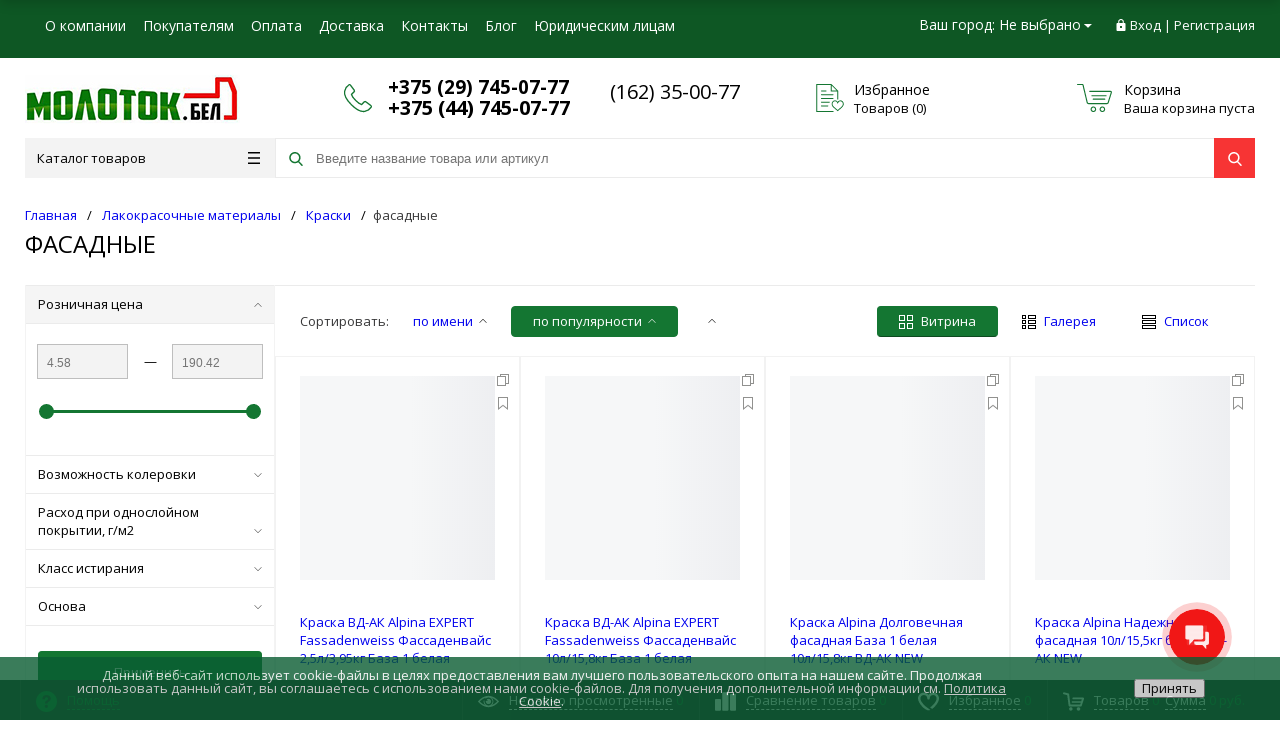

--- FILE ---
content_type: text/html; charset=UTF-8
request_url: https://xn--j1abciba1a.xn--90ais/catalog/lakokrasochnye-materialy/kraski/fasadnye/
body_size: 78383
content:
<!DOCTYPE html>
<html xml:lang="ru" lang="ru" itemscope itemtype="http://schema.org/WebSite">
<head>
	<title>Купить фасадную краску в Бресте выгодно - молоток.бел</title>
	<script type="text/javascript">
	var rsGoPro = rsGoPro || {};
		rsGoPro.options = {},
		rsGoPro.options.owl = {},
		rsGoPro.options.fancybox = {};
	var BX_COOKIE_PREFIX = 'BITRIX_SM_',
		SITE_ID = 's1',
		SITE_DIR = '/',
		SITE_TEMPLATE_PATH = '/bitrix/templates/prostroy_default',
		SITE_CATALOG_PATH = 'catalog',
		RSGoPro_Adaptive = 'true',
		RSGoPro_FancyCloseDelay = 1000,
		RSGoPro_FancyReloadPageAfterClose = false,
		RSGoPro_FancyOptionsBase = {},
		RSGoPro_OFFERS = {},
		RSGoPro_VIEWED = {},
		RSGoPro_FAVORITE = {},
		RSGoPro_COMPARE = {},
		RSGoPro_INBASKET = {},
		RSGoPro_BASKET = {},
		RSGoPro_STOCK = {},
		RSGoPro_Pictures = {},
		RSGoPro_PHONETABLET = "N",
        RSGoPro_PhoneMask = '+375 (99) 999-99-99',
		rsGoProActionVariableName = 'rs_action',
		rsGoProProductIdVariableName = 'rs_id',
		rsGoProLicenseWorkLink = '';
	</script>
    <meta http-equiv="Content-Type" content="text/html; charset=UTF-8" />
<meta name="keywords" content="краска, эмаль, грунтовка, лак, серебрянка, пропитка, обработка, лак акриловый, краска фасадная" />
<meta name="description" content="Заказать краску акриловую фасадную для наружных работ в строительном интернет-магазине | Широкий выбор краски фасадной по дереву | Акции и скидки | Сертифицированная продукция | Оформляй заказ по телефону +375-29-745-07-77" />
<link href="/bitrix/cache/css/s1/prostroy_default/page_c1b7b7e5b0fdc3918418e975d24def8d/page_c1b7b7e5b0fdc3918418e975d24def8d_v1.css?17607006362606" type="text/css"  rel="stylesheet" />
<link href="/bitrix/cache/css/s1/prostroy_default/template_59ec9ab23eea23ff707a8698d1904b74/template_59ec9ab23eea23ff707a8698d1904b74_v1.css?1760700612544174" type="text/css"  data-template-style="true" rel="stylesheet" />
<script>if(!window.BX)window.BX={};if(!window.BX.message)window.BX.message=function(mess){if(typeof mess==='object'){for(let i in mess) {BX.message[i]=mess[i];} return true;}};</script>
<script>(window.BX||top.BX).message({"JS_CORE_LOADING":"Загрузка...","JS_CORE_NO_DATA":"- Нет данных -","JS_CORE_WINDOW_CLOSE":"Закрыть","JS_CORE_WINDOW_EXPAND":"Развернуть","JS_CORE_WINDOW_NARROW":"Свернуть в окно","JS_CORE_WINDOW_SAVE":"Сохранить","JS_CORE_WINDOW_CANCEL":"Отменить","JS_CORE_WINDOW_CONTINUE":"Продолжить","JS_CORE_H":"ч","JS_CORE_M":"м","JS_CORE_S":"с","JSADM_AI_HIDE_EXTRA":"Скрыть лишние","JSADM_AI_ALL_NOTIF":"Показать все","JSADM_AUTH_REQ":"Требуется авторизация!","JS_CORE_WINDOW_AUTH":"Войти","JS_CORE_IMAGE_FULL":"Полный размер"});</script>

<script src="/bitrix/js/main/core/core.js?1742387943498479"></script>

<script>BX.Runtime.registerExtension({"name":"main.core","namespace":"BX","loaded":true});</script>
<script>BX.setJSList(["\/bitrix\/js\/main\/core\/core_ajax.js","\/bitrix\/js\/main\/core\/core_promise.js","\/bitrix\/js\/main\/polyfill\/promise\/js\/promise.js","\/bitrix\/js\/main\/loadext\/loadext.js","\/bitrix\/js\/main\/loadext\/extension.js","\/bitrix\/js\/main\/polyfill\/promise\/js\/promise.js","\/bitrix\/js\/main\/polyfill\/find\/js\/find.js","\/bitrix\/js\/main\/polyfill\/includes\/js\/includes.js","\/bitrix\/js\/main\/polyfill\/matches\/js\/matches.js","\/bitrix\/js\/ui\/polyfill\/closest\/js\/closest.js","\/bitrix\/js\/main\/polyfill\/fill\/main.polyfill.fill.js","\/bitrix\/js\/main\/polyfill\/find\/js\/find.js","\/bitrix\/js\/main\/polyfill\/matches\/js\/matches.js","\/bitrix\/js\/main\/polyfill\/core\/dist\/polyfill.bundle.js","\/bitrix\/js\/main\/core\/core.js","\/bitrix\/js\/main\/polyfill\/intersectionobserver\/js\/intersectionobserver.js","\/bitrix\/js\/main\/lazyload\/dist\/lazyload.bundle.js","\/bitrix\/js\/main\/polyfill\/core\/dist\/polyfill.bundle.js","\/bitrix\/js\/main\/parambag\/dist\/parambag.bundle.js"]);
</script>
<script>BX.Runtime.registerExtension({"name":"pull.protobuf","namespace":"BX","loaded":true});</script>
<script>BX.Runtime.registerExtension({"name":"rest.client","namespace":"window","loaded":true});</script>
<script>(window.BX||top.BX).message({"pull_server_enabled":"Y","pull_config_timestamp":1651748714,"shared_worker_allowed":"Y","pull_guest_mode":"N","pull_guest_user_id":0,"pull_worker_mtime":1746015779});(window.BX||top.BX).message({"PULL_OLD_REVISION":"Для продолжения корректной работы с сайтом необходимо перезагрузить страницу."});</script>
<script>BX.Runtime.registerExtension({"name":"pull.client","namespace":"BX","loaded":true});</script>
<script>BX.Runtime.registerExtension({"name":"pull","namespace":"window","loaded":true});</script>
<script>BX.Runtime.registerExtension({"name":"fx","namespace":"window","loaded":true});</script>
<script>BX.Runtime.registerExtension({"name":"rs_core","namespace":"window","loaded":true});</script>
<script>BX.Runtime.registerExtension({"name":"rs_color","namespace":"window","loaded":true});</script>
<script>(window.BX||top.BX).message({"LANGUAGE_ID":"ru","FORMAT_DATE":"DD.MM.YYYY","FORMAT_DATETIME":"DD.MM.YYYY HH:MI:SS","COOKIE_PREFIX":"BITRIX_SM","SERVER_TZ_OFFSET":"10800","UTF_MODE":"Y","SITE_ID":"s1","SITE_DIR":"\/","USER_ID":"","SERVER_TIME":1768638372,"USER_TZ_OFFSET":0,"USER_TZ_AUTO":"Y","bitrix_sessid":"f77bf0b1b5292a50289e752d38261c61"});</script>


<script src="/bitrix/js/pull/protobuf/protobuf.js?1692191167274055"></script>
<script src="/bitrix/js/pull/protobuf/model.js?169219116770928"></script>
<script src="/bitrix/js/rest/client/rest.client.js?169219117917414"></script>
<script src="/bitrix/js/pull/client/pull.client.js?174601577983861"></script>
<script src="/bitrix/js/main/core/core_fx.js?169219117416888"></script>
<script src="/bitrix/js/redsign/devfunc/tools.js?16921911731726"></script>
<script src="/bitrix/js/redsign/devfunc/core.js?169219117389"></script>
<script src="/bitrix/js/redsign/devfunc/color.js?16921911738288"></script>
<script src="/bitrix/js/yandex.metrika/script.js?17086905046603"></script>
<script>BX.setCSSList(["\/bitrix\/templates\/prostroy_default\/components\/bitrix\/catalog.smart.filter\/gopro\/slider\/slider.css","\/bitrix\/templates\/prostroy_default\/assets\/css\/style.css","\/bitrix\/templates\/prostroy_default\/assets\/lib\/fancybox3\/jquery.fancybox.min.css","\/bitrix\/templates\/prostroy_default\/assets\/lib\/owl2-2.2.1\/owl.carousel.min.css","\/bitrix\/templates\/prostroy_default\/assets\/lib\/scrollbar\/jquery.scrollbar.css","\/bitrix\/templates\/prostroy_default\/assets\/js\/glass\/style.css","\/bitrix\/templates\/prostroy_default\/assets\/lib\/node-waves\/waves.css","\/bitrix\/templates\/prostroy_default\/custom\/style.css","\/bitrix\/templates\/prostroy_default\/components\/bitrix\/menu\/tpanel\/style.css","\/bitrix\/components\/niges\/cookiesaccept\/templates\/.default\/style.css","\/bitrix\/templates\/prostroy_default\/styles.css","\/bitrix\/templates\/prostroy_default\/template_styles.css","\/include\/tuning\/color.css"]);</script>
<script src="https://challenges.cloudflare.com/turnstile/v0/api.js" async defer></script>
<script>
					(function () {
						"use strict";

						var counter = function ()
						{
							var cookie = (function (name) {
								var parts = ("; " + document.cookie).split("; " + name + "=");
								if (parts.length == 2) {
									try {return JSON.parse(decodeURIComponent(parts.pop().split(";").shift()));}
									catch (e) {}
								}
							})("BITRIX_CONVERSION_CONTEXT_s1");

							if (cookie && cookie.EXPIRE >= BX.message("SERVER_TIME"))
								return;

							var request = new XMLHttpRequest();
							request.open("POST", "/bitrix/tools/conversion/ajax_counter.php", true);
							request.setRequestHeader("Content-type", "application/x-www-form-urlencoded");
							request.send(
								"SITE_ID="+encodeURIComponent("s1")+
								"&sessid="+encodeURIComponent(BX.bitrix_sessid())+
								"&HTTP_REFERER="+encodeURIComponent(document.referrer)
							);
						};

						if (window.frameRequestStart === true)
							BX.addCustomEvent("onFrameDataReceived", counter);
						else
							BX.ready(counter);
					})();
				</script>
            <script type="text/javascript">
                window.dataLayerName = 'dataLayer';
                var dataLayerName = window.dataLayerName;
            </script>
            <!-- Yandex.Metrika counter -->
            <script type="text/javascript">
                (function (m, e, t, r, i, k, a) {
                    m[i] = m[i] || function () {
                        (m[i].a = m[i].a || []).push(arguments)
                    };
                    m[i].l = 1 * new Date();
                    k = e.createElement(t), a = e.getElementsByTagName(t)[0], k.async = 1, k.src = r, a.parentNode.insertBefore(k, a)
                })
                (window, document, "script", "https://mc.yandex.ru/metrika/tag.js", "ym");

                ym("49335043", "init", {
                    clickmap: true,
                    trackLinks: true,
                    accurateTrackBounce: true,
                    webvisor: true,
                    ecommerce: dataLayerName,
                    params: {
                        __ym: {
                            "ymCmsPlugin": {
                                "cms": "1c-bitrix",
                                "cmsVersion": "25.100",
                                "pluginVersion": "1.0.8",
                                'ymCmsRip': 1555437843                            }
                        }
                    }
                });

                document.addEventListener("DOMContentLoaded", function() {
                    
                                                    document.querySelectorAll("Зарегистрировался новый пользователь").forEach(box =>
                                box.addEventListener("submit", () => {
                                    ym(49335043, 'reachGoal', 'ym-register');
                                    console.log('ym-register');
                                })
                            )
                    
                                                    document.querySelectorAll("Посетитель добавил в корзину").forEach(box =>
                                box.addEventListener("click", () => {
                                    ym(49335043, 'reachGoal', 'ym-add-to-cart');
                                    console.log('ym-add-to-cart');
                                })
                            )
                                    });

            </script>
            <!-- /Yandex.Metrika counter -->
                    <script type="text/javascript">
            window.counters = ["49335043"];
        </script>
        
<script>var RSDevFunc_BasketEndWord_end1 = '';var RSDevFunc_BasketEndWord_end2 = '';var RSDevFunc_BasketEndWord_end3 = '';</script>
<link href="/favicon.ico" rel="shortcut icon"  type="image/x-icon">
<meta http-equiv="X-UA-Compatible" content="IE=edge" />
<meta name="viewport" content="width=device-width, initial-scale=1.0">
<meta name="theme-color" content="#147632">
<link href="https://fonts.googleapis.com/css?family=Open+Sans:300,300i,400,400i,600,600i,700,700i,800,800i&amp;subset=cyrillic,cyrillic-ext" rel="stylesheet">
<meta property="gopro:module:version" content="4.5.1">
<link rel="canonical" href="https://xn--j1abciba1a.xn--90ais/catalog/lakokrasochnye-materialy/kraski/fasadnye/"/>
<script type="text/javascript">
		if (window == window.top) {
			document.addEventListener("DOMContentLoaded", function() {
			    var div = document.createElement("div");
			    div.innerHTML = ' <div id="nca-cookiesaccept-line" class="nca-cookiesaccept-line style-6 " > <div id="nca-nca-position-left"id="nca-bar" class="nca-bar nca-style- nca-animation-none nca-position-left "> <div class="nca-cookiesaccept-line-text">Данный веб-сайт использует cookie-файлы в целях предоставления вам лучшего пользовательского опыта на нашем сайте. Продолжая использовать данный сайт, вы соглашаетесь с использованием нами cookie-файлов. Для получения дополнительной информации см. <a href="#" target="_blank">Политика Cookie</a>.</div> <div><button type="button" id="nca-cookiesaccept-line-accept-btn" onclick="ncaCookieAcceptBtn()" >Принять</button></div> </div> </div> ';
				document.body.appendChild(div);
			});
		}

		function ncaCookieAcceptBtn(){ 
			var alertWindow = document.getElementById("nca-cookiesaccept-line");
			alertWindow.remove();

			var cookie_string = "NCA_COOKIE_ACCEPT_2" + "=" + escape("Y"); 
			var expires = new Date((new Date).getTime() + (1000 * 60 * 60 * 24 * 730)); 
			cookie_string += "; expires=" + expires.toUTCString(); 
			cookie_string += "; path=" + escape ("/"); 
			document.cookie = cookie_string; 
			
		}

		function ncaCookieAcceptCheck(){		
			var closeCookieValue = "N"; 
			var value = "; " + document.cookie;
			var parts = value.split("; " + "NCA_COOKIE_ACCEPT_2" + "=");
			if (parts.length == 2) { 
				closeCookieValue = parts.pop().split(";").shift(); 
			}
			if(closeCookieValue != "Y") { 
				/*document.head.insertAdjacentHTML("beforeend", "<style>#nca-cookiesaccept-line {display:flex}</style>")*/
			} else { 
				document.head.insertAdjacentHTML("beforeend", "<style>#nca-cookiesaccept-line {display:none}</style>")
			}
		}

		ncaCookieAcceptCheck();

	</script>
 <style> .nca-cookiesaccept-line { box-sizing: border-box !important; margin: 0 !important; border: none !important; width: 100% !important; min-height: 10px !important; max-height: 250px !important; display: block; clear: both !important; padding: 12px !important; /* position: absolute; */ position: fixed; bottom: 0px !important; opacity: 0.8; transform: translateY(0%); z-index: 99999; } .nca-cookiesaccept-line > div { display: flex; align-items: center; } .nca-cookiesaccept-line > div > div { padding-left: 5%; padding-right: 5%; } .nca-cookiesaccept-line a { color: inherit; text-decoration:underline; } @media screen and (max-width:767px) { .nca-cookiesaccept-line > div > div { padding-left: 1%; padding-right: 1%; } } </style> <span id="nca-new-styles"></span> <span id="fit_new_css"></span> 
<meta property="og:type" content="website">
<meta property="twitter:card" content="summary">
<meta property="og:site_name" content="Все для стройки и ремонта в Бресте | Магазин &quot;Молоток&quot;">
<meta property="og:url" content="https://xn--j1abciba1a.xn--90ais/catalog/lakokrasochnye-materialy/kraski/fasadnye/">
<meta property="og:title" content="Купить фасадную краску в Бресте выгодно - молоток.бел">
<meta property="og:description" content="Заказать краску акриловую фасадную для наружных работ в строительном интернет-магазине | Широкий выбор краски фасадной по дереву | Акции и скидки | Сертифицированная продукция | Оформляй заказ по телефону +375-29-745-07-77">
<script>window[window.dataLayerName] = window[window.dataLayerName] || [];</script>



<script src="/bitrix/templates/prostroy_default/assets/lib/jquery/jquery-3.2.1.min.js?169219111986066"></script>
<script src="/bitrix/templates/prostroy_default/assets/lib/jquery.mousewheel.min.js?16921911182564"></script>
<script src="/bitrix/templates/prostroy_default/assets/lib/jquery.cookie.js?16921911181243"></script>
<script src="/bitrix/templates/prostroy_default/assets/lib/jquery.maskedinput.min.js?16921911184010"></script>
<script src="/bitrix/templates/prostroy_default/assets/lib/owl2-2.2.1/owl.carousel.min.js?169219111842562"></script>
<script src="/bitrix/templates/prostroy_default/assets/lib/scrollbar/jquery.scrollbar.min.js?169219111812464"></script>
<script src="/bitrix/templates/prostroy_default/assets/lib/fancybox3/jquery.fancybox.min.js?169219111852216"></script>
<script src="/bitrix/templates/prostroy_default/assets/lib/scrollto/jquery.scrollTo.min.js?16921911192378"></script>
<script src="/bitrix/templates/prostroy_default/assets/lib/smoothscroll/SmoothScroll.js?16921911187426"></script>
<script src="/bitrix/templates/prostroy_default/assets/lib/bootstrap/bootstrap.min.js?169219111935204"></script>
<script src="/bitrix/templates/prostroy_default/assets/lib/jquery.lazy-master/jquery.lazy.min.js?16921911184831"></script>
<script src="/bitrix/templates/prostroy_default/assets/lib/node-waves/waves.js?16921911186432"></script>
<script src="/bitrix/templates/prostroy_default/assets/js/popup/script.js?16921911183307"></script>
<script src="/bitrix/templates/prostroy_default/assets/js/glass/script.js?16921911182421"></script>
<script src="/bitrix/templates/prostroy_default/assets/js/ajaxpages.js?16921911181656"></script>
<script src="/bitrix/templates/prostroy_default/assets/js/script.js?169219111813306"></script>
<script src="/bitrix/templates/prostroy_default/assets/js/offers.js?169219111813995"></script>
<script src="/bitrix/templates/prostroy_default/assets/js/timer.js?16921911182038"></script>
<script src="/bitrix/templates/prostroy_default/assets/js/tabs.js?1692191118669"></script>
<script src="/bitrix/templates/prostroy_default/assets/js/animations.js?1692191118725"></script>
<script src="/bitrix/templates/prostroy_default/assets/js/basket.js?1692191118499"></script>
<script src="/bitrix/templates/prostroy_default/assets/js/personal.js?16921911183222"></script>
<script src="/bitrix/templates/prostroy_default/custom/script.js?1744385390646"></script>
<script src="/bitrix/components/bitrix/search.title/script.js?174601565310542"></script>
<script src="/bitrix/templates/prostroy_default/components/bitrix/search.title/inheader/script.js?16921911202401"></script>
<script src="/bitrix/templates/prostroy_default/components/bitrix/menu/fly/script.js?16921911205332"></script>
<script src="/bitrix/templates/prostroy_default/components/redsign/location.main/gopro/script.js?16921911202079"></script>
<script src="/bitrix/templates/prostroy_default/components/bitrix/menu/gopro/vertical2/script.js?16921911202052"></script>
<script src="/bitrix/templates/prostroy_default/components/redsign/easycart/gopro/script.js?174161386616085"></script>
<script src="/bitrix/templates/prostroy_default/components/bitrix/catalog.smart.filter/gopro/script.js?169219112029723"></script>
<script src="/bitrix/templates/prostroy_default/components/redsign/catalog.sorter/gopro/script.js?16921911203159"></script>
<script src="/bitrix/templates/prostroy_default/components/bitrix/catalog.section/gopro/script.js?16927947491941"></script>
<script src="/bitrix/templates/prostroy_default/components/bitrix/catalog.product.subscribe/gopro/script.js?169219111927517"></script>
<script>var _ba = _ba || []; _ba.push(["aid", "39498be2a3066824aa50fc928dc6430f"]); _ba.push(["host", "xn--j1abciba1a.xn--90ais"]); (function() {var ba = document.createElement("script"); ba.type = "text/javascript"; ba.async = true;ba.src = (document.location.protocol == "https:" ? "https://" : "http://") + "bitrix.info/ba.js";var s = document.getElementsByTagName("script")[0];s.parentNode.insertBefore(ba, s);})();</script>


    <script type="text/javascript">
    BX.message({
		"RSGOPRO_JS_TO_MACH_CLICK_LIKES": 'Вы слишком много кликаете, отдохните немного',
		"RSGOPRO_IN_STOCK_ISSET": 'Есть',
		"LICENSE_WORK_LINK": '',
		"LICENSE_WORK_LINK_PART1": 'Отправляя форму вы соглашаетесь',
		"LICENSE_WORK_LINK_PART2": 'на обработку персональных данных',
	});
    </script>
<!-- Yandex.Metrika counter -->
<script type="text/javascript" >
   (function(m,e,t,r,i,k,a){m[i]=m[i]||function(){(m[i].a=m[i].a||[]).push(arguments)};
   m[i].l=1*new Date();k=e.createElement(t),a=e.getElementsByTagName(t)[0],k.async=1,k.src=r,a.parentNode.insertBefore(k,a)})
   (window, document, "script", "https://mc.yandex.ru/metrika/tag.js", "ym");

   ym(49335043, "init", {
        clickmap:true,
        trackLinks:true,
        accurateTrackBounce:true,
        webvisor:true,
        ecommerce:"dataLayer"
   });
</script>
<!-- /Yandex.Metrika counter -->

<!-- Global site tag (gtag.js) - Google Analytics -->
<script async src="https://www.googletagmanager.com/gtag/js?id=UA-134743287-2"></script>
<script>
  window.dataLayer = window.dataLayer || [];
  function gtag(){dataLayer.push(arguments);}
  gtag('js', new Date());

  gtag('config', 'UA-134743287-2');
</script>


<!-- Google Tag Manager -->
<script>(function(w,d,s,l,i){w[l]=w[l]||[];w[l].push({'gtm.start':
new Date().getTime(),event:'gtm.js'});var f=d.getElementsByTagName(s)[0],
j=d.createElement(s),dl=l!='dataLayer'?'&l='+l:'';j.async=true;j.src=
'https://www.googletagmanager.com/gtm.js?id='+i+dl;f.parentNode.insertBefore(j,f);
})(window,document,'script','dataLayer','GTM-N767PLH');</script>
<!-- End Google Tag Manager --></head>
<body class="rsgopro adaptive prop_option_line_through circular tpanel1 header_type1 menu_vertical2  header-fly__body-padding ">

    <!-- Google Tag Manager (noscript) -->
<noscript><iframe src="https://www.googletagmanager.com/ns.html?id=GTM-N767PLH"
height="0" width="0" style="display:none;visibility:hidden"></iframe></noscript>
<!-- End Google Tag Manager (noscript) -->
	<div id="panel"></div>

    <div id="svg-icons" style="display: none;"></div>

	<div class="body" itemscope itemtype="http://schema.org/WebPage"><!-- body -->

		<!-- header type -->
		
<!-- header fly -->
<div id="header-fly" class="header-fly js-header-fly text-left b-mmenu hidden-print">
	<!-- fly__shadow --><div class="header-fly__shadow">
		
	<div class="centering header-fly__white-bg"><div class="centeringin clearfix"><div class="header-fly__panel">

	<div class="header-fly__block logo logo-left hidden-xs">
<a href="/"><img src="/include/logo.png" alt="Интернет-магазин Молоток.бел в Бресте" title="Молоток.бел - все для стройки и ремонта"></a>
		</div>
		<div class="header-fly__block header-fly__menu">
			<div class="hamburger js-hamburger js-fly-menu js-fly-menu-parent"><div class="hamburger-box"><div class="hamburger-inner"></div></div><span class="hamburger-name hidden-xs">Меню</span></div>
		</div>
		<div class="header-fly__block logo logo-center visible-xs">
<a href="/"><img src="/include/logo.png" alt="Интернет-магазин Молоток.бел в Бресте" title="Молоток.бел - все для стройки и ремонта"></a>
		</div>
		<div class="header-fly__block phone link-dashed hidden-xs">
		</div>
		<div class="header-fly__block callback link-dashed hidden-xs">
<a class="fancyajax fancybox.ajax recall" href="/include/popup/recall/?AJAX_CALL=Y" title="Заказать звонок">Заказать звонок</a>
		</div>
		<div class="header-fly__block search">


		<ul class="nav navbar-nav navbar-border-bottom navbar-right list-unstyled search-bar js-search-bar js-search-bar-mobile">
		<li>
			<span class="searchinhead__btn js-show-search-bar"><svg class="svg-icon"><use xmlns:xlink="http://www.w3.org/1999/xlink" xlink:href="#svg-search"></use></svg></span>
			<div class="search-open open js-search-open js-mobile">
	
	<div id="title-search-fly" class="searchinhead nowrap js-pseudo-focus-blur">
		<form class="js-form" action="/search/" data-starthidden="N" data-showsearchbar="1" data-window-width-jsopenser="992">
			<div class="searchinhead__flex">
				<label class="searchinhead__flexbox searchinhead__zoom js-pseudo-border-top js-pseudo-border-bottom js-pseudo-border-left" for="submit_search_title_XdqEv1"><svg class="svg-icon"><use xmlns:xlink="http://www.w3.org/1999/xlink" xlink:href="#svg-search"></use></svg></label>
				<div class="searchinhead__flexbox searchinhead__aroundtext js-pseudo-border-top js-pseudo-border-bottom"><input id="title-search-input-fly" class="searchinhead__input js-pseudo-focus-blur-input" type="text" name="q" value="" size="40" maxlength="50" autocomplete="off" placeholder="Введите название товара или артикул" /></div>
				<input class="nonep" type="submit" name="s" id="submit_search_title_XdqEv1" value="Поиск" />
				<label class="searchinhead__flexbox searchinhead__enter js-search-btn" for="submit_search_title_XdqEv1"><svg class="svg-icon"><use xmlns:xlink="http://www.w3.org/1999/xlink" xlink:href="#svg-search"></use></svg></label>
			</div>
		</form>
	</div>

				</div>
		</li>
	</ul>
	

		</div>
	</div></div></div>

	</div><!-- /fly__shadow -->

	<!-- fly shade --><div class="header-fly__menu-shade js-menu-shade">

<!-- personal panel --><div class="header-fly__personal header-fly__white-bg hidden-sm hidden-md hidden-lg">
<span class="header-fly__block auth">

<span class="authinhead2" id="inheadauthform_iIjGFB">
    <!--'start_frame_cache_inheadauthform_iIjGFB'-->                    <span class="guest"><span class="authinhead2__icon"><svg class="svg-icon"><use xmlns:xlink="http://www.w3.org/1999/xlink" xlink:href="#svg-4x-lock"></use></svg></span><a href="/auth/">Вход</a></span>
        
    <!--'end_frame_cache_inheadauthform_iIjGFB'--></span>
</span>
<span class="header-fly__block compare">
<!--'start_frame_cache_compare'-->
<a class="compare" href="/catalog/compare/"><svg class="svg-icon svg-icon-header"><use xmlns:xlink="http://www.w3.org/1999/xlink" xlink:href="#svg-4x-compare"></use></svg><span class="js-compare-prod-count header__circle"></span></a>

<!--'end_frame_cache_compare'--></span>
<span class="header-fly__block favorite">

<a class="favorite" href="/personal/favorite/"><svg class="svg-icon svg-icon-header"><use xmlns:xlink="http://www.w3.org/1999/xlink" xlink:href="#svg-4x-favorite"></use></svg><span class="js-favorite-prod-count header__circle">0</span></a>

</span>
<span class="header-fly__block basket">

<a class="basketline" href="/personal/cart/"><svg class="svg-icon svg-icon-header"><use xmlns:xlink="http://www.w3.org/1999/xlink" xlink:href="#svg-4x-cart"></use></svg><span class="hidden-xs hidden-sm">Корзина</span> <span class="js-basket-prod-count header__circle">0</span></a>

<script>
	RSGoPro_INBASKET = [];
	RSGoPro_BASKET.allSum_FORMATED = "0 руб.";
</script>
</span>
</div><!-- /personal panel -->

<!-- catalog menu --><div class="header-fly__catalog-menu js-fly-menu-children" data-count-subopen="0">

<ul class="fly-menu fly-menu__ul dropdown-menu list-unstyled js-fly-menu__parent-ul">
	
						<li class="fly-menu__li js-fly-menu__parent-li"><a href="/catalog/" class="js-fly-menu__open-sub root-item"><span>Каталог товаров</span><svg class="svg-icon arrow"><use xmlns:xlink="http://www.w3.org/1999/xlink" xlink:href="#svg-arrow-linear-right"></use></svg></a>
				<ul class="fly-menu__ul fly-menu__sub-menu js-fly-menu__parent-ul dropdown-menu list-unstyled"><li class="fly-menu__li visible-xs js-fly-menu__back"><a href="#"><svg class="svg-icon back"><use xmlns:xlink="http://www.w3.org/1999/xlink" xlink:href="#svg-4x-arrow-back"></use></svg>Назад</a></li><li class="fly-menu__li visible-xs fly-menu__duplication-name"><a href="/catalog/" class="js-fly-menu__parent-back"><span>Каталог товаров</span></a></li>
				
						<li class="fly-menu__li"><a href="/catalog/plita-osb-fanera/" ><span>Плита OSB, фанера</span></a></li>
				
						<li class="fly-menu__li js-fly-menu__parent-li"><a href="/catalog/smesi-stroitelnye/" class="js-fly-menu__open-sub "><span>Смеси строительные</span><svg class="svg-icon arrow"><use xmlns:xlink="http://www.w3.org/1999/xlink" xlink:href="#svg-arrow-linear-right"></use></svg></a>
				<ul class="fly-menu__ul fly-menu__sub-menu js-fly-menu__parent-ul dropdown-menu list-unstyled"><li class="fly-menu__li visible-xs js-fly-menu__back"><a href="#"><svg class="svg-icon back"><use xmlns:xlink="http://www.w3.org/1999/xlink" xlink:href="#svg-4x-arrow-back"></use></svg>Назад</a></li><li class="fly-menu__li visible-xs fly-menu__duplication-name"><a href="/catalog/smesi-stroitelnye/"><span>Смеси строительные</span></a></li>
				
						<li class="fly-menu__li js-fly-menu__parent-li"><a href="/catalog/smesi-stroitelnye/kleevye-sostavy/" class="js-fly-menu__open-sub "><span>Клеевые составы</span><svg class="svg-icon arrow"><use xmlns:xlink="http://www.w3.org/1999/xlink" xlink:href="#svg-arrow-linear-right"></use></svg></a>
				<ul class="fly-menu__ul fly-menu__sub-menu js-fly-menu__parent-ul dropdown-menu list-unstyled"><li class="fly-menu__li visible-xs js-fly-menu__back"><a href="#"><svg class="svg-icon back"><use xmlns:xlink="http://www.w3.org/1999/xlink" xlink:href="#svg-4x-arrow-back"></use></svg>Назад</a></li><li class="fly-menu__li visible-xs fly-menu__duplication-name"><a href="/catalog/smesi-stroitelnye/kleevye-sostavy/"><span>Клеевые составы</span></a></li>
				
						<li class="fly-menu__li"><a href="/catalog/smesi-stroitelnye/kleevye-sostavy/dlya-plitki-i-keramogranita/" ><span>для плитки и керамогранита</span></a></li>
				
						<li class="fly-menu__li"><a href="/catalog/smesi-stroitelnye/kleevye-sostavy/kladochnyy/" ><span>кладочный</span></a></li>
				
						<li class="fly-menu__li"><a href="/catalog/smesi-stroitelnye/kleevye-sostavy/dlya-teploizolyatsii/" ><span>для теплоизоляции</span></a></li>
				
						<li class="fly-menu__li"><a href="/catalog/smesi-stroitelnye/kleevye-sostavy/dlya-gipsokartona/" ><span>для гипсокартона</span></a></li>
						</ul></li>	
						<li class="fly-menu__li js-fly-menu__parent-li"><a href="/catalog/smesi-stroitelnye/shpatlevka/" class="js-fly-menu__open-sub "><span>Шпатлевка</span><svg class="svg-icon arrow"><use xmlns:xlink="http://www.w3.org/1999/xlink" xlink:href="#svg-arrow-linear-right"></use></svg></a>
				<ul class="fly-menu__ul fly-menu__sub-menu js-fly-menu__parent-ul dropdown-menu list-unstyled"><li class="fly-menu__li visible-xs js-fly-menu__back"><a href="#"><svg class="svg-icon back"><use xmlns:xlink="http://www.w3.org/1999/xlink" xlink:href="#svg-4x-arrow-back"></use></svg>Назад</a></li><li class="fly-menu__li visible-xs fly-menu__duplication-name"><a href="/catalog/smesi-stroitelnye/shpatlevka/"><span>Шпатлевка</span></a></li>
				
						<li class="fly-menu__li"><a href="/catalog/smesi-stroitelnye/shpatlevka/gipsovaya/" ><span>гипсовая</span></a></li>
				
						<li class="fly-menu__li"><a href="/catalog/smesi-stroitelnye/shpatlevka/akrilovaya/" ><span>акриловая</span></a></li>
				
						<li class="fly-menu__li"><a href="/catalog/smesi-stroitelnye/shpatlevka/polimernaya/" ><span>полимерная</span></a></li>
				
						<li class="fly-menu__li"><a href="/catalog/smesi-stroitelnye/shpatlevka/tsementnaya_shpat/" ><span>цементная</span></a></li>
						</ul></li>	
						<li class="fly-menu__li js-fly-menu__parent-li"><a href="/catalog/smesi-stroitelnye/shtukaturka/" class="js-fly-menu__open-sub "><span>Штукатурка</span><svg class="svg-icon arrow"><use xmlns:xlink="http://www.w3.org/1999/xlink" xlink:href="#svg-arrow-linear-right"></use></svg></a>
				<ul class="fly-menu__ul fly-menu__sub-menu js-fly-menu__parent-ul dropdown-menu list-unstyled"><li class="fly-menu__li visible-xs js-fly-menu__back"><a href="#"><svg class="svg-icon back"><use xmlns:xlink="http://www.w3.org/1999/xlink" xlink:href="#svg-4x-arrow-back"></use></svg>Назад</a></li><li class="fly-menu__li visible-xs fly-menu__duplication-name"><a href="/catalog/smesi-stroitelnye/shtukaturka/"><span>Штукатурка</span></a></li>
				
						<li class="fly-menu__li"><a href="/catalog/smesi-stroitelnye/shtukaturka/gipsovaya_shtuk/" ><span>гипсовая</span></a></li>
				
						<li class="fly-menu__li"><a href="/catalog/smesi-stroitelnye/shtukaturka/tsementnaya/" ><span>цементная</span></a></li>
				
						<li class="fly-menu__li"><a href="/catalog/smesi-stroitelnye/shtukaturka/dekorativnaya/" ><span>декоративная</span></a></li>
				
						<li class="fly-menu__li"><a href="/catalog/smesi-stroitelnye/shtukaturka/gibridnaya/" ><span>гибридная</span></a></li>
						</ul></li>	
						<li class="fly-menu__li js-fly-menu__parent-li"><a href="/catalog/smesi-stroitelnye/gidroizolyatsiya/" class="js-fly-menu__open-sub "><span>Гидроизоляция</span><svg class="svg-icon arrow"><use xmlns:xlink="http://www.w3.org/1999/xlink" xlink:href="#svg-arrow-linear-right"></use></svg></a>
				<ul class="fly-menu__ul fly-menu__sub-menu js-fly-menu__parent-ul dropdown-menu list-unstyled"><li class="fly-menu__li visible-xs js-fly-menu__back"><a href="#"><svg class="svg-icon back"><use xmlns:xlink="http://www.w3.org/1999/xlink" xlink:href="#svg-4x-arrow-back"></use></svg>Назад</a></li><li class="fly-menu__li visible-xs fly-menu__duplication-name"><a href="/catalog/smesi-stroitelnye/gidroizolyatsiya/"><span>Гидроизоляция</span></a></li>
				
						<li class="fly-menu__li"><a href="/catalog/smesi-stroitelnye/gidroizolyatsiya/smesi-dlya-gidroizolyatsii/" ><span>смеси для гидроизоляции</span></a></li>
				
						<li class="fly-menu__li"><a href="/catalog/smesi-stroitelnye/gidroizolyatsiya/mastiki-praymery/" ><span>мастики</span></a></li>
				
						<li class="fly-menu__li"><a href="/catalog/smesi-stroitelnye/gidroizolyatsiya/plenka-pod-styazhku/" ><span>пленка под стяжку</span></a></li>
				
						<li class="fly-menu__li"><a href="/catalog/smesi-stroitelnye/gidroizolyatsiya/gidroizolyatsionnye-lenty/" ><span>гидроизоляционные ленты</span></a></li>
						</ul></li>	
						<li class="fly-menu__li"><a href="/catalog/smesi-stroitelnye/pesok-kvartsevyy/" ><span>Песок кварцевый</span></a></li>
				
						<li class="fly-menu__li"><a href="/catalog/smesi-stroitelnye/gips/" ><span>Гипс</span></a></li>
				
						<li class="fly-menu__li"><a href="/catalog/smesi-stroitelnye/izvest/" ><span>Известь</span></a></li>
				
						<li class="fly-menu__li"><a href="/catalog/smesi-stroitelnye/tsement/" ><span>Цемент</span></a></li>
				
						<li class="fly-menu__li js-fly-menu__parent-li"><a href="/catalog/smesi-stroitelnye/smesi-dlya-pola/" class="js-fly-menu__open-sub "><span>Смеси для пола</span><svg class="svg-icon arrow"><use xmlns:xlink="http://www.w3.org/1999/xlink" xlink:href="#svg-arrow-linear-right"></use></svg></a>
				<ul class="fly-menu__ul fly-menu__sub-menu js-fly-menu__parent-ul dropdown-menu list-unstyled"><li class="fly-menu__li visible-xs js-fly-menu__back"><a href="#"><svg class="svg-icon back"><use xmlns:xlink="http://www.w3.org/1999/xlink" xlink:href="#svg-4x-arrow-back"></use></svg>Назад</a></li><li class="fly-menu__li visible-xs fly-menu__duplication-name"><a href="/catalog/smesi-stroitelnye/smesi-dlya-pola/"><span>Смеси для пола</span></a></li>
				
						<li class="fly-menu__li"><a href="/catalog/smesi-stroitelnye/smesi-dlya-pola/styazhka-tsementnaya/" ><span>стяжка цементная</span></a></li>
				
						<li class="fly-menu__li"><a href="/catalog/smesi-stroitelnye/smesi-dlya-pola/samoniveliry/" ><span>самонивелиры</span></a></li>
						</ul></li>	
						<li class="fly-menu__li js-fly-menu__parent-li"><a href="/catalog/smesi-stroitelnye/fuga/" class="js-fly-menu__open-sub "><span>Фуга</span><svg class="svg-icon arrow"><use xmlns:xlink="http://www.w3.org/1999/xlink" xlink:href="#svg-arrow-linear-right"></use></svg></a>
				<ul class="fly-menu__ul fly-menu__sub-menu js-fly-menu__parent-ul dropdown-menu list-unstyled"><li class="fly-menu__li visible-xs js-fly-menu__back"><a href="#"><svg class="svg-icon back"><use xmlns:xlink="http://www.w3.org/1999/xlink" xlink:href="#svg-4x-arrow-back"></use></svg>Назад</a></li><li class="fly-menu__li visible-xs fly-menu__duplication-name"><a href="/catalog/smesi-stroitelnye/fuga/"><span>Фуга</span></a></li>
				
						<li class="fly-menu__li"><a href="/catalog/smesi-stroitelnye/fuga/tsementnaya_fuga/" ><span>цементная</span></a></li>
				
						<li class="fly-menu__li"><a href="/catalog/smesi-stroitelnye/fuga/epoksidnaya/" ><span>эпоксидная</span></a></li>
						</ul></li></ul></li>	
						<li class="fly-menu__li js-fly-menu__parent-li"><a href="/catalog/utepliteli/" class="js-fly-menu__open-sub "><span>Утеплители</span><svg class="svg-icon arrow"><use xmlns:xlink="http://www.w3.org/1999/xlink" xlink:href="#svg-arrow-linear-right"></use></svg></a>
				<ul class="fly-menu__ul fly-menu__sub-menu js-fly-menu__parent-ul dropdown-menu list-unstyled"><li class="fly-menu__li visible-xs js-fly-menu__back"><a href="#"><svg class="svg-icon back"><use xmlns:xlink="http://www.w3.org/1999/xlink" xlink:href="#svg-4x-arrow-back"></use></svg>Назад</a></li><li class="fly-menu__li visible-xs fly-menu__duplication-name"><a href="/catalog/utepliteli/"><span>Утеплители</span></a></li>
				
						<li class="fly-menu__li"><a href="/catalog/utepliteli/penoplast/" ><span>Пенопласт</span></a></li>
				
						<li class="fly-menu__li"><a href="/catalog/utepliteli/mineralnaya-vata/" ><span>Минеральная вата</span></a></li>
				
						<li class="fly-menu__li"><a href="/catalog/utepliteli/steklovata/" ><span>Стекловата</span></a></li>
				
						<li class="fly-menu__li"><a href="/catalog/utepliteli/napylyaemyy/" ><span>Напыляемый</span></a></li>
				
						<li class="fly-menu__li"><a href="/catalog/utepliteli/ekstrudirovannyy-penopolistirol/" ><span>Экструдированный пенополистирол</span></a></li>
				
						<li class="fly-menu__li"><a href="/catalog/utepliteli/utepliteli-dlya-trub/" ><span>Утеплители для труб</span></a></li>
						</ul></li>	
						<li class="fly-menu__li js-fly-menu__parent-li"><a href="/catalog/gipsokarton-i-komplektuyushchie/" class="js-fly-menu__open-sub "><span>Гипсокартон и комплектующие</span><svg class="svg-icon arrow"><use xmlns:xlink="http://www.w3.org/1999/xlink" xlink:href="#svg-arrow-linear-right"></use></svg></a>
				<ul class="fly-menu__ul fly-menu__sub-menu js-fly-menu__parent-ul dropdown-menu list-unstyled"><li class="fly-menu__li visible-xs js-fly-menu__back"><a href="#"><svg class="svg-icon back"><use xmlns:xlink="http://www.w3.org/1999/xlink" xlink:href="#svg-4x-arrow-back"></use></svg>Назад</a></li><li class="fly-menu__li visible-xs fly-menu__duplication-name"><a href="/catalog/gipsokarton-i-komplektuyushchie/"><span>Гипсокартон и комплектующие</span></a></li>
				
						<li class="fly-menu__li"><a href="/catalog/gipsokarton-i-komplektuyushchie/gipsokarton-/" ><span>Гипсокартон</span></a></li>
				
						<li class="fly-menu__li"><a href="/catalog/gipsokarton-i-komplektuyushchie/profil-dlya-gipsokartona/" ><span>Профиль для гипсокартона</span></a></li>
				
						<li class="fly-menu__li"><a href="/catalog/gipsokarton-i-komplektuyushchie/komplektuyushchie-dlya-profilya/" ><span>Комплектующие для профиля</span></a></li>
				
						<li class="fly-menu__li"><a href="/catalog/gipsokarton-i-komplektuyushchie/gipsovolokno/" ><span>Гипсоволокно</span></a></li>
						</ul></li>	
						<li class="fly-menu__li"><a href="/catalog/pilomaterialy/" ><span>Пиломатериалы</span></a></li>
				
						<li class="fly-menu__li js-fly-menu__parent-li"><a href="/catalog/steklokholst-i-setki/" class="js-fly-menu__open-sub "><span>Стеклохолст и сетки</span><svg class="svg-icon arrow"><use xmlns:xlink="http://www.w3.org/1999/xlink" xlink:href="#svg-arrow-linear-right"></use></svg></a>
				<ul class="fly-menu__ul fly-menu__sub-menu js-fly-menu__parent-ul dropdown-menu list-unstyled"><li class="fly-menu__li visible-xs js-fly-menu__back"><a href="#"><svg class="svg-icon back"><use xmlns:xlink="http://www.w3.org/1999/xlink" xlink:href="#svg-4x-arrow-back"></use></svg>Назад</a></li><li class="fly-menu__li visible-xs fly-menu__duplication-name"><a href="/catalog/steklokholst-i-setki/"><span>Стеклохолст и сетки</span></a></li>
				
						<li class="fly-menu__li"><a href="/catalog/steklokholst-i-setki/kompozitnaya-setka/" ><span>Композитная сетка</span></a></li>
				
						<li class="fly-menu__li"><a href="/catalog/steklokholst-i-setki/steklokholst/" ><span>Стеклохолст</span></a></li>
				
						<li class="fly-menu__li"><a href="/catalog/steklokholst-i-setki/steklosetka-serpyanka/" ><span>Стеклосетка</span></a></li>
						</ul></li>	
						<li class="fly-menu__li js-fly-menu__parent-li"><a href="/catalog/instrument-i-osnastka/" class="js-fly-menu__open-sub "><span>Инструмент и оснастка</span><svg class="svg-icon arrow"><use xmlns:xlink="http://www.w3.org/1999/xlink" xlink:href="#svg-arrow-linear-right"></use></svg></a>
				<ul class="fly-menu__ul fly-menu__sub-menu js-fly-menu__parent-ul dropdown-menu list-unstyled"><li class="fly-menu__li visible-xs js-fly-menu__back"><a href="#"><svg class="svg-icon back"><use xmlns:xlink="http://www.w3.org/1999/xlink" xlink:href="#svg-4x-arrow-back"></use></svg>Назад</a></li><li class="fly-menu__li visible-xs fly-menu__duplication-name"><a href="/catalog/instrument-i-osnastka/"><span>Инструмент и оснастка</span></a></li>
				
						<li class="fly-menu__li"><a href="/catalog/instrument-i-osnastka/steklodomkraty/" ><span>Стеклодомкраты</span></a></li>
				
						<li class="fly-menu__li js-fly-menu__parent-li"><a href="/catalog/instrument-i-osnastka/stolyarno-slesarnyy-instrument/" class="js-fly-menu__open-sub "><span>Столярно-слесарный инструмент</span><svg class="svg-icon arrow"><use xmlns:xlink="http://www.w3.org/1999/xlink" xlink:href="#svg-arrow-linear-right"></use></svg></a>
				<ul class="fly-menu__ul fly-menu__sub-menu js-fly-menu__parent-ul dropdown-menu list-unstyled"><li class="fly-menu__li visible-xs js-fly-menu__back"><a href="#"><svg class="svg-icon back"><use xmlns:xlink="http://www.w3.org/1999/xlink" xlink:href="#svg-4x-arrow-back"></use></svg>Назад</a></li><li class="fly-menu__li visible-xs fly-menu__duplication-name"><a href="/catalog/instrument-i-osnastka/stolyarno-slesarnyy-instrument/"><span>Столярно-слесарный инструмент</span></a></li>
				
						<li class="fly-menu__li"><a href="/catalog/instrument-i-osnastka/stolyarno-slesarnyy-instrument/kryuki/" ><span>Крюки</span></a></li>
				
						<li class="fly-menu__li"><a href="/catalog/instrument-i-osnastka/stolyarno-slesarnyy-instrument/molotki-kuvaldy-kiyanki/" ><span>молотки, кувалды, киянки</span></a></li>
				
						<li class="fly-menu__li"><a href="/catalog/instrument-i-osnastka/stolyarno-slesarnyy-instrument/sharnirno-gubtsevyy-instrument/" ><span>шарнирно-губцевый инструмент</span></a></li>
				
						<li class="fly-menu__li"><a href="/catalog/instrument-i-osnastka/stolyarno-slesarnyy-instrument/otvyertki/" ><span>отвёртки</span></a></li>
				
						<li class="fly-menu__li"><a href="/catalog/instrument-i-osnastka/stolyarno-slesarnyy-instrument/klyuchi-kleshchi/" ><span>ключи, клещи</span></a></li>
				
						<li class="fly-menu__li"><a href="/catalog/instrument-i-osnastka/stolyarno-slesarnyy-instrument/topory-rubanki/" ><span>топоры, рубанки</span></a></li>
				
						<li class="fly-menu__li"><a href="/catalog/instrument-i-osnastka/stolyarno-slesarnyy-instrument/tiski-strubtsiny/" ><span>тиски, струбцины</span></a></li>
				
						<li class="fly-menu__li"><a href="/catalog/instrument-i-osnastka/stolyarno-slesarnyy-instrument/napilniki/" ><span>напильники</span></a></li>
				
						<li class="fly-menu__li"><a href="/catalog/instrument-i-osnastka/stolyarno-slesarnyy-instrument/zaklepochniki/" ><span>заклепочники</span></a></li>
				
						<li class="fly-menu__li"><a href="/catalog/instrument-i-osnastka/stolyarno-slesarnyy-instrument/bity-nasadki/" ><span>биты, насадки</span></a></li>
				
						<li class="fly-menu__li"><a href="/catalog/instrument-i-osnastka/stolyarno-slesarnyy-instrument/lomy-montirovki-gvozdodery/" ><span>ломы, монтировки, гвоздодеры</span></a></li>
				
						<li class="fly-menu__li"><a href="/catalog/instrument-i-osnastka/stolyarno-slesarnyy-instrument/dolota-stameski-zubilo/" ><span>долота, стамески, зубило</span></a></li>
						</ul></li>	
						<li class="fly-menu__li js-fly-menu__parent-li"><a href="/catalog/instrument-i-osnastka/malyarnyy-instrument/" class="js-fly-menu__open-sub "><span>Малярный инструмент</span><svg class="svg-icon arrow"><use xmlns:xlink="http://www.w3.org/1999/xlink" xlink:href="#svg-arrow-linear-right"></use></svg></a>
				<ul class="fly-menu__ul fly-menu__sub-menu js-fly-menu__parent-ul dropdown-menu list-unstyled"><li class="fly-menu__li visible-xs js-fly-menu__back"><a href="#"><svg class="svg-icon back"><use xmlns:xlink="http://www.w3.org/1999/xlink" xlink:href="#svg-4x-arrow-back"></use></svg>Назад</a></li><li class="fly-menu__li visible-xs fly-menu__duplication-name"><a href="/catalog/instrument-i-osnastka/malyarnyy-instrument/"><span>Малярный инструмент</span></a></li>
				
						<li class="fly-menu__li"><a href="/catalog/instrument-i-osnastka/malyarnyy-instrument/kisti/" ><span>Кисти</span></a></li>
				
						<li class="fly-menu__li"><a href="/catalog/instrument-i-osnastka/malyarnyy-instrument/gubki/" ><span>Губки</span></a></li>
				
						<li class="fly-menu__li"><a href="/catalog/instrument-i-osnastka/malyarnyy-instrument/vannochki-malyarnye/" ><span>Ванночки малярные</span></a></li>
				
						<li class="fly-menu__li"><a href="/catalog/instrument-i-osnastka/malyarnyy-instrument/valiki-s-ruchkoy/" ><span>Валики с ручкой</span></a></li>
				
						<li class="fly-menu__li"><a href="/catalog/instrument-i-osnastka/malyarnyy-instrument/udliniteli-dlya-valikov-shtangi/" ><span>Удлинители для валиков, штанги</span></a></li>
				
						<li class="fly-menu__li"><a href="/catalog/instrument-i-osnastka/malyarnyy-instrument/roliki-zapaski-dlya-valikov/" ><span>Ролики (запаски) для валиков</span></a></li>
				
						<li class="fly-menu__li"><a href="/catalog/instrument-i-osnastka/malyarnyy-instrument/ruchki-dlya-valikov/" ><span>Ручки для валиков</span></a></li>
						</ul></li>	
						<li class="fly-menu__li js-fly-menu__parent-li"><a href="/catalog/instrument-i-osnastka/shlifovanie-i-polirovka/" class="js-fly-menu__open-sub "><span>Шлифование и полировка</span><svg class="svg-icon arrow"><use xmlns:xlink="http://www.w3.org/1999/xlink" xlink:href="#svg-arrow-linear-right"></use></svg></a>
				<ul class="fly-menu__ul fly-menu__sub-menu js-fly-menu__parent-ul dropdown-menu list-unstyled"><li class="fly-menu__li visible-xs js-fly-menu__back"><a href="#"><svg class="svg-icon back"><use xmlns:xlink="http://www.w3.org/1999/xlink" xlink:href="#svg-4x-arrow-back"></use></svg>Назад</a></li><li class="fly-menu__li visible-xs fly-menu__duplication-name"><a href="/catalog/instrument-i-osnastka/shlifovanie-i-polirovka/"><span>Шлифование и полировка</span></a></li>
				
						<li class="fly-menu__li"><a href="/catalog/instrument-i-osnastka/shlifovanie-i-polirovka/shlifshkurka-nazhdachnaya-bumaga/" ><span>шлифшкурка (наждачная бумага)</span></a></li>
				
						<li class="fly-menu__li"><a href="/catalog/instrument-i-osnastka/shlifovanie-i-polirovka/terki-shlifovalnye/" ><span>терки шлифовальные</span></a></li>
				
						<li class="fly-menu__li"><a href="/catalog/instrument-i-osnastka/shlifovanie-i-polirovka/shchetki-metallicheskie/" ><span>щетки металлические</span></a></li>
				
						<li class="fly-menu__li"><a href="/catalog/instrument-i-osnastka/shlifovanie-i-polirovka/lenta-i-setka-abrazivnaya-nasadki/" ><span>лента и сетка абразивная, насадки</span></a></li>
				
						<li class="fly-menu__li"><a href="/catalog/instrument-i-osnastka/shlifovanie-i-polirovka/gubki-abrazivnye-bruski/" ><span>губки абразивные, бруски</span></a></li>
				
						<li class="fly-menu__li"><a href="/catalog/instrument-i-osnastka/shlifovanie-i-polirovka/krugi-lepestkovye-i-shlifovalnye/" ><span>круги лепестковые и шлифовальные</span></a></li>
						</ul></li>	
						<li class="fly-menu__li js-fly-menu__parent-li"><a href="/catalog/instrument-i-osnastka/izmerenie-razmetka/" class="js-fly-menu__open-sub "><span>Измерение, разметка</span><svg class="svg-icon arrow"><use xmlns:xlink="http://www.w3.org/1999/xlink" xlink:href="#svg-arrow-linear-right"></use></svg></a>
				<ul class="fly-menu__ul fly-menu__sub-menu js-fly-menu__parent-ul dropdown-menu list-unstyled"><li class="fly-menu__li visible-xs js-fly-menu__back"><a href="#"><svg class="svg-icon back"><use xmlns:xlink="http://www.w3.org/1999/xlink" xlink:href="#svg-4x-arrow-back"></use></svg>Назад</a></li><li class="fly-menu__li visible-xs fly-menu__duplication-name"><a href="/catalog/instrument-i-osnastka/izmerenie-razmetka/"><span>Измерение, разметка</span></a></li>
				
						<li class="fly-menu__li"><a href="/catalog/instrument-i-osnastka/izmerenie-razmetka/karandashi-markery/" ><span>Карандаши, маркеры</span></a></li>
				
						<li class="fly-menu__li"><a href="/catalog/instrument-i-osnastka/izmerenie-razmetka/ruletki-mernye-lenty/" ><span>Рулетки, мерные ленты</span></a></li>
				
						<li class="fly-menu__li"><a href="/catalog/instrument-i-osnastka/izmerenie-razmetka/urovni/" ><span>Уровни</span></a></li>
				
						<li class="fly-menu__li"><a href="/catalog/instrument-i-osnastka/izmerenie-razmetka/lineyki-ugolniki-shtangentsirkuli-stusla/" ><span>Линейки, угольники, штангенциркули, стусла</span></a></li>
				
						<li class="fly-menu__li"><a href="/catalog/instrument-i-osnastka/izmerenie-razmetka/shnury-otvesy/" ><span>Шнуры, отвесы</span></a></li>
						</ul></li>	
						<li class="fly-menu__li js-fly-menu__parent-li"><a href="/catalog/instrument-i-osnastka/shtukaturno-otdelochnyy/" class="js-fly-menu__open-sub "><span>Штукатурно-отделочный</span><svg class="svg-icon arrow"><use xmlns:xlink="http://www.w3.org/1999/xlink" xlink:href="#svg-arrow-linear-right"></use></svg></a>
				<ul class="fly-menu__ul fly-menu__sub-menu js-fly-menu__parent-ul dropdown-menu list-unstyled"><li class="fly-menu__li visible-xs js-fly-menu__back"><a href="#"><svg class="svg-icon back"><use xmlns:xlink="http://www.w3.org/1999/xlink" xlink:href="#svg-4x-arrow-back"></use></svg>Назад</a></li><li class="fly-menu__li visible-xs fly-menu__duplication-name"><a href="/catalog/instrument-i-osnastka/shtukaturno-otdelochnyy/"><span>Штукатурно-отделочный</span></a></li>
				
						<li class="fly-menu__li"><a href="/catalog/instrument-i-osnastka/shtukaturno-otdelochnyy/shpateli/" ><span>Шпатели</span></a></li>
				
						<li class="fly-menu__li"><a href="/catalog/instrument-i-osnastka/shtukaturno-otdelochnyy/applikatory-skrebki/" ><span>Аппликаторы, скребки</span></a></li>
				
						<li class="fly-menu__li"><a href="/catalog/instrument-i-osnastka/shtukaturno-otdelochnyy/kelmy-kovshi/" ><span>Кельмы</span></a></li>
				
						<li class="fly-menu__li"><a href="/catalog/instrument-i-osnastka/shtukaturno-otdelochnyy/gladilki-terki/" ><span>Гладилки, терки</span></a></li>
				
						<li class="fly-menu__li"><a href="/catalog/instrument-i-osnastka/shtukaturno-otdelochnyy/pravila/" ><span>Правила</span></a></li>
				
						<li class="fly-menu__li"><a href="/catalog/instrument-i-osnastka/shtukaturno-otdelochnyy/venchiki-miksery/" ><span>Венчики (миксеры)</span></a></li>
						</ul></li>	
						<li class="fly-menu__li js-fly-menu__parent-li"><a href="/catalog/instrument-i-osnastka/rezhushchiy-pilyashchiy-instrument/" class="js-fly-menu__open-sub "><span>Режущий, пилящий инструмент</span><svg class="svg-icon arrow"><use xmlns:xlink="http://www.w3.org/1999/xlink" xlink:href="#svg-arrow-linear-right"></use></svg></a>
				<ul class="fly-menu__ul fly-menu__sub-menu js-fly-menu__parent-ul dropdown-menu list-unstyled"><li class="fly-menu__li visible-xs js-fly-menu__back"><a href="#"><svg class="svg-icon back"><use xmlns:xlink="http://www.w3.org/1999/xlink" xlink:href="#svg-4x-arrow-back"></use></svg>Назад</a></li><li class="fly-menu__li visible-xs fly-menu__duplication-name"><a href="/catalog/instrument-i-osnastka/rezhushchiy-pilyashchiy-instrument/"><span>Режущий, пилящий инструмент</span></a></li>
				
						<li class="fly-menu__li"><a href="/catalog/instrument-i-osnastka/rezhushchiy-pilyashchiy-instrument/krugi-i-diski/" ><span>Круги и диски</span></a></li>
				
						<li class="fly-menu__li"><a href="/catalog/instrument-i-osnastka/rezhushchiy-pilyashchiy-instrument/truborezy/" ><span>Труборезы</span></a></li>
				
						<li class="fly-menu__li"><a href="/catalog/instrument-i-osnastka/rezhushchiy-pilyashchiy-instrument/lezviya-polotna-pilki/" ><span>Лезвия, полотна, пилки</span></a></li>
				
						<li class="fly-menu__li"><a href="/catalog/instrument-i-osnastka/rezhushchiy-pilyashchiy-instrument/nozhi-nozhovki-nozhnitsy-rezaki/" ><span>Ножи, ножовки, ножницы, резаки</span></a></li>
						</ul></li>	
						<li class="fly-menu__li js-fly-menu__parent-li"><a href="/catalog/instrument-i-osnastka/pistolety-stroitelnye/" class="js-fly-menu__open-sub "><span>Пистолеты строительные</span><svg class="svg-icon arrow"><use xmlns:xlink="http://www.w3.org/1999/xlink" xlink:href="#svg-arrow-linear-right"></use></svg></a>
				<ul class="fly-menu__ul fly-menu__sub-menu js-fly-menu__parent-ul dropdown-menu list-unstyled"><li class="fly-menu__li visible-xs js-fly-menu__back"><a href="#"><svg class="svg-icon back"><use xmlns:xlink="http://www.w3.org/1999/xlink" xlink:href="#svg-4x-arrow-back"></use></svg>Назад</a></li><li class="fly-menu__li visible-xs fly-menu__duplication-name"><a href="/catalog/instrument-i-osnastka/pistolety-stroitelnye/"><span>Пистолеты строительные</span></a></li>
				
						<li class="fly-menu__li"><a href="/catalog/instrument-i-osnastka/pistolety-stroitelnye/kleevye-pistolety-/" ><span>клеевые пистолеты </span></a></li>
				
						<li class="fly-menu__li"><a href="/catalog/instrument-i-osnastka/pistolety-stroitelnye/dlya-germetika/" ><span>для герметика</span></a></li>
				
						<li class="fly-menu__li"><a href="/catalog/instrument-i-osnastka/pistolety-stroitelnye/dlya-montazhnoy-peny/" ><span>для монтажной пены</span></a></li>
				
						<li class="fly-menu__li"><a href="/catalog/instrument-i-osnastka/pistolety-stroitelnye/steplery-pistolety-dlya-ankerov/" ><span>степлеры, пистолеты для анкеров</span></a></li>
						</ul></li>	
						<li class="fly-menu__li js-fly-menu__parent-li"><a href="/catalog/instrument-i-osnastka/sverlenie-burenie/" class="js-fly-menu__open-sub "><span>Сверление, бурение</span><svg class="svg-icon arrow"><use xmlns:xlink="http://www.w3.org/1999/xlink" xlink:href="#svg-arrow-linear-right"></use></svg></a>
				<ul class="fly-menu__ul fly-menu__sub-menu js-fly-menu__parent-ul dropdown-menu list-unstyled"><li class="fly-menu__li visible-xs js-fly-menu__back"><a href="#"><svg class="svg-icon back"><use xmlns:xlink="http://www.w3.org/1999/xlink" xlink:href="#svg-4x-arrow-back"></use></svg>Назад</a></li><li class="fly-menu__li visible-xs fly-menu__duplication-name"><a href="/catalog/instrument-i-osnastka/sverlenie-burenie/"><span>Сверление, бурение</span></a></li>
				
						<li class="fly-menu__li"><a href="/catalog/instrument-i-osnastka/sverlenie-burenie/sverla-bury/" ><span>сверла, буры</span></a></li>
				
						<li class="fly-menu__li"><a href="/catalog/instrument-i-osnastka/sverlenie-burenie/koronki-chashi/" ><span>коронки, чаши</span></a></li>
						</ul></li>	
						<li class="fly-menu__li"><a href="/catalog/instrument-i-osnastka/nabory-instrumentov/" ><span>Наборы инструментов</span></a></li>
				
						<li class="fly-menu__li"><a href="/catalog/instrument-i-osnastka/pnevmoinstrument/" ><span>Пневмоинструмент</span></a></li>
				
						<li class="fly-menu__li"><a href="/catalog/instrument-i-osnastka/elektrody/" ><span>Электроды</span></a></li>
						</ul></li>	
						<li class="fly-menu__li js-fly-menu__parent-li"><a href="/catalog/elektroinstrument-elektrotovary/" class="js-fly-menu__open-sub "><span>Электроинструмент, электротовары</span><svg class="svg-icon arrow"><use xmlns:xlink="http://www.w3.org/1999/xlink" xlink:href="#svg-arrow-linear-right"></use></svg></a>
				<ul class="fly-menu__ul fly-menu__sub-menu js-fly-menu__parent-ul dropdown-menu list-unstyled"><li class="fly-menu__li visible-xs js-fly-menu__back"><a href="#"><svg class="svg-icon back"><use xmlns:xlink="http://www.w3.org/1999/xlink" xlink:href="#svg-4x-arrow-back"></use></svg>Назад</a></li><li class="fly-menu__li visible-xs fly-menu__duplication-name"><a href="/catalog/elektroinstrument-elektrotovary/"><span>Электроинструмент, электротовары</span></a></li>
				
						<li class="fly-menu__li"><a href="/catalog/elektroinstrument-elektrotovary/vodonagrevateli/" ><span>Водонагреватели</span></a></li>
				
						<li class="fly-menu__li"><a href="/catalog/elektroinstrument-elektrotovary/feny/" ><span>Фены</span></a></li>
				
						<li class="fly-menu__li"><a href="/catalog/elektroinstrument-elektrotovary/borozdodely-shtroborezy/" ><span>Бороздоделы, штроборезы</span></a></li>
				
						<li class="fly-menu__li"><a href="/catalog/elektroinstrument-elektrotovary/ventilyatory/" ><span>Вентиляторы</span></a></li>
				
						<li class="fly-menu__li"><a href="/catalog/elektroinstrument-elektrotovary/instrument-izmeritelnyy/" ><span>Инструмент измерительный</span></a></li>
				
						<li class="fly-menu__li"><a href="/catalog/elektroinstrument-elektrotovary/payalniki/" ><span>Паяльники</span></a></li>
				
						<li class="fly-menu__li"><a href="/catalog/elektroinstrument-elektrotovary/generatory/" ><span>Генераторы</span></a></li>
				
						<li class="fly-menu__li"><a href="/catalog/elektroinstrument-elektrotovary/teplovye-pushki/" ><span>Тепловые пушки</span></a></li>
				
						<li class="fly-menu__li"><a href="/catalog/elektroinstrument-elektrotovary/motobloki-motokultivatory/" ><span>Мотоблоки, мотокультиваторы</span></a></li>
				
						<li class="fly-menu__li"><a href="/catalog/elektroinstrument-elektrotovary/pistolety-kleevye/" ><span>Пистолеты клеевые</span></a></li>
				
						<li class="fly-menu__li"><a href="/catalog/elektroinstrument-elektrotovary/vozdukhoduvki/" ><span>Воздуходувки</span></a></li>
				
						<li class="fly-menu__li"><a href="/catalog/elektroinstrument-elektrotovary/akkumulyatory-i-zaryadnye-ustroystva/" ><span>Аккумуляторы и зарядные устройства</span></a></li>
				
						<li class="fly-menu__li"><a href="/catalog/elektroinstrument-elektrotovary/kraskopulty/" ><span>Краскопульты</span></a></li>
				
						<li class="fly-menu__li"><a href="/catalog/elektroinstrument-elektrotovary/rubanki/" ><span>Рубанки</span></a></li>
				
						<li class="fly-menu__li"><a href="/catalog/elektroinstrument-elektrotovary/motokosy/" ><span>Мотокосы</span></a></li>
				
						<li class="fly-menu__li"><a href="/catalog/elektroinstrument-elektrotovary/shlifovalnye-mashiny/" ><span>Шлифовальные машины</span></a></li>
				
						<li class="fly-menu__li"><a href="/catalog/elektroinstrument-elektrotovary/gaykoverty/" ><span>Гайковерты</span></a></li>
				
						<li class="fly-menu__li"><a href="/catalog/elektroinstrument-elektrotovary/dreli-shurupoverty/" ><span>Дрели, шуруповерты</span></a></li>
				
						<li class="fly-menu__li"><a href="/catalog/elektroinstrument-elektrotovary/pily/" ><span>Пилы</span></a></li>
				
						<li class="fly-menu__li"><a href="/catalog/elektroinstrument-elektrotovary/mnogofunktsionalnye-instrumenty/" ><span>Многофункциональные инструменты</span></a></li>
				
						<li class="fly-menu__li"><a href="/catalog/elektroinstrument-elektrotovary/perforatory-udarnye-dreli/" ><span>Перфораторы</span></a></li>
				
						<li class="fly-menu__li"><a href="/catalog/elektroinstrument-elektrotovary/stanki/" ><span>Станки</span></a></li>
				
						<li class="fly-menu__li"><a href="/catalog/elektroinstrument-elektrotovary/lobziki/" ><span>Лобзики</span></a></li>
				
						<li class="fly-menu__li"><a href="/catalog/elektroinstrument-elektrotovary/moyki-vysokogo-davleniya/" ><span>Мойки высокого давления</span></a></li>
				
						<li class="fly-menu__li"><a href="/catalog/elektroinstrument-elektrotovary/pylesosy-stroitelnye/" ><span>Пылесосы строительные</span></a></li>
				
						<li class="fly-menu__li"><a href="/catalog/elektroinstrument-elektrotovary/gazonokosilki/" ><span>Газонокосилки</span></a></li>
				
						<li class="fly-menu__li"><a href="/catalog/elektroinstrument-elektrotovary/frezery/" ><span>Фрезеры</span></a></li>
				
						<li class="fly-menu__li"><a href="/catalog/elektroinstrument-elektrotovary/betonosmesiteli/" ><span>Бетоносмесители</span></a></li>
				
						<li class="fly-menu__li"><a href="/catalog/elektroinstrument-elektrotovary/svarochnye-apparaty/" ><span>Сварочные аппараты</span></a></li>
				
						<li class="fly-menu__li"><a href="/catalog/elektroinstrument-elektrotovary/gravery/" ><span>Граверы</span></a></li>
				
						<li class="fly-menu__li"><a href="/catalog/elektroinstrument-elektrotovary/kompressory/" ><span>Компрессоры</span></a></li>
				
						<li class="fly-menu__li"><a href="/catalog/elektroinstrument-elektrotovary/aksessuary-i-smazochnye-materialy/" ><span>Аксессуары и смазочные материалы</span></a></li>
						</ul></li>	
						<li class="fly-menu__li js-fly-menu__parent-li"><a href="/catalog/napolnye-pokrytiya-i-komplektuyushchie/" class="js-fly-menu__open-sub "><span>Напольные покрытия и комплектующие</span><svg class="svg-icon arrow"><use xmlns:xlink="http://www.w3.org/1999/xlink" xlink:href="#svg-arrow-linear-right"></use></svg></a>
				<ul class="fly-menu__ul fly-menu__sub-menu js-fly-menu__parent-ul dropdown-menu list-unstyled"><li class="fly-menu__li visible-xs js-fly-menu__back"><a href="#"><svg class="svg-icon back"><use xmlns:xlink="http://www.w3.org/1999/xlink" xlink:href="#svg-4x-arrow-back"></use></svg>Назад</a></li><li class="fly-menu__li visible-xs fly-menu__duplication-name"><a href="/catalog/napolnye-pokrytiya-i-komplektuyushchie/"><span>Напольные покрытия и комплектующие</span></a></li>
				
						<li class="fly-menu__li"><a href="/catalog/napolnye-pokrytiya-i-komplektuyushchie/dorozhki/" ><span>Дорожки</span></a></li>
				
						<li class="fly-menu__li"><a href="/catalog/napolnye-pokrytiya-i-komplektuyushchie/linoleum/" ><span>Линолеум</span></a></li>
				
						<li class="fly-menu__li"><a href="/catalog/napolnye-pokrytiya-i-komplektuyushchie/laminat/" ><span>Ламинат</span></a></li>
				
						<li class="fly-menu__li"><a href="/catalog/napolnye-pokrytiya-i-komplektuyushchie/kvarts-vinil/" ><span>Кварц-винил</span></a></li>
				
						<li class="fly-menu__li"><a href="/catalog/napolnye-pokrytiya-i-komplektuyushchie/podlozhka/" ><span>Подложка</span></a></li>
				
						<li class="fly-menu__li"><a href="/catalog/napolnye-pokrytiya-i-komplektuyushchie/porogi-i-styki/" ><span>Пороги и стыки</span></a></li>
				
						<li class="fly-menu__li js-fly-menu__parent-li"><a href="/catalog/napolnye-pokrytiya-i-komplektuyushchie/plintus-i-dobory/" class="js-fly-menu__open-sub "><span>Плинтус и доборы</span><svg class="svg-icon arrow"><use xmlns:xlink="http://www.w3.org/1999/xlink" xlink:href="#svg-arrow-linear-right"></use></svg></a>
				<ul class="fly-menu__ul fly-menu__sub-menu js-fly-menu__parent-ul dropdown-menu list-unstyled"><li class="fly-menu__li visible-xs js-fly-menu__back"><a href="#"><svg class="svg-icon back"><use xmlns:xlink="http://www.w3.org/1999/xlink" xlink:href="#svg-4x-arrow-back"></use></svg>Назад</a></li><li class="fly-menu__li visible-xs fly-menu__duplication-name"><a href="/catalog/napolnye-pokrytiya-i-komplektuyushchie/plintus-i-dobory/"><span>Плинтус и доборы</span></a></li>
				
						<li class="fly-menu__li"><a href="/catalog/napolnye-pokrytiya-i-komplektuyushchie/plintus-i-dobory/plintus/" ><span>плинтус</span></a></li>
				
						<li class="fly-menu__li"><a href="/catalog/napolnye-pokrytiya-i-komplektuyushchie/plintus-i-dobory/ugolki-styki-zaglushki/" ><span>уголки, стыки, заглушки</span></a></li>
						</ul></li>	
						<li class="fly-menu__li"><a href="/catalog/napolnye-pokrytiya-i-komplektuyushchie/trava-iskusstvennaya/" ><span>трава искусственная</span></a></li>
						</ul></li>	
						<li class="fly-menu__li js-fly-menu__parent-li"><a href="/catalog/khoztovary-raskhodnye-materialy/" class="js-fly-menu__open-sub "><span>Хозтовары, расходные материалы</span><svg class="svg-icon arrow"><use xmlns:xlink="http://www.w3.org/1999/xlink" xlink:href="#svg-arrow-linear-right"></use></svg></a>
				<ul class="fly-menu__ul fly-menu__sub-menu js-fly-menu__parent-ul dropdown-menu list-unstyled"><li class="fly-menu__li visible-xs js-fly-menu__back"><a href="#"><svg class="svg-icon back"><use xmlns:xlink="http://www.w3.org/1999/xlink" xlink:href="#svg-4x-arrow-back"></use></svg>Назад</a></li><li class="fly-menu__li visible-xs fly-menu__duplication-name"><a href="/catalog/khoztovary-raskhodnye-materialy/"><span>Хозтовары, расходные материалы</span></a></li>
				
						<li class="fly-menu__li"><a href="/catalog/khoztovary-raskhodnye-materialy/baki-bochki/" ><span>Баки, бочки</span></a></li>
				
						<li class="fly-menu__li"><a href="/catalog/khoztovary-raskhodnye-materialy/dlya-otdykha/" ><span>Для отдыха</span></a></li>
				
						<li class="fly-menu__li"><a href="/catalog/khoztovary-raskhodnye-materialy/avtotovary/" ><span>Автотовары</span></a></li>
				
						<li class="fly-menu__li"><a href="/catalog/khoztovary-raskhodnye-materialy/konteynery-dlya-musora/" ><span>Контейнеры для мусора</span></a></li>
				
						<li class="fly-menu__li"><a href="/catalog/khoztovary-raskhodnye-materialy/sredstva-individualnoy-zashchity/" ><span>Средства индивидуальной защиты</span></a></li>
				
						<li class="fly-menu__li"><a href="/catalog/khoztovary-raskhodnye-materialy/lenty-skotch/" ><span>Ленты, скотч</span></a></li>
				
						<li class="fly-menu__li"><a href="/catalog/khoztovary-raskhodnye-materialy/meshki/" ><span>Мешки</span></a></li>
				
						<li class="fly-menu__li"><a href="/catalog/khoztovary-raskhodnye-materialy/moyushchie-sredstva/" ><span>Моющие средства</span></a></li>
				
						<li class="fly-menu__li"><a href="/catalog/khoztovary-raskhodnye-materialy/stroitelnaya-khimiya/" ><span>Строительная химия</span></a></li>
				
						<li class="fly-menu__li"><a href="/catalog/khoztovary-raskhodnye-materialy/inventar-lestnitsy/" ><span>Инвентарь</span></a></li>
				
						<li class="fly-menu__li"><a href="/catalog/khoztovary-raskhodnye-materialy/leska/" ><span>Леска</span></a></li>
				
						<li class="fly-menu__li"><a href="/catalog/khoztovary-raskhodnye-materialy/elementy-pitaniya-batareyki/" ><span>Элементы питания, батарейки</span></a></li>
				
						<li class="fly-menu__li"><a href="/catalog/khoztovary-raskhodnye-materialy/yashchiki-pochtovye/" ><span>Ящики почтовые</span></a></li>
				
						<li class="fly-menu__li"><a href="/catalog/khoztovary-raskhodnye-materialy/ukryvochnye-materialy/" ><span>Укрывочные материалы</span></a></li>
				
						<li class="fly-menu__li"><a href="/catalog/khoztovary-raskhodnye-materialy/vedra-stroitelnye/" ><span>Ведра строительные</span></a></li>
				
						<li class="fly-menu__li"><a href="/catalog/khoztovary-raskhodnye-materialy/tachki-sadovo-stroitelnye/" ><span>Тачки садово-строительные</span></a></li>
				
						<li class="fly-menu__li"><a href="/catalog/khoztovary-raskhodnye-materialy/zamki/" ><span>Замки</span></a></li>
				
						<li class="fly-menu__li"><a href="/catalog/khoztovary-raskhodnye-materialy/vetosh/" ><span>Ветошь</span></a></li>
				
						<li class="fly-menu__li"><a href="/catalog/khoztovary-raskhodnye-materialy/skobyanye-izdeliya/" ><span>Скобяные изделия</span></a></li>
				
						<li class="fly-menu__li"><a href="/catalog/khoztovary-raskhodnye-materialy/dlya-sada/" ><span>Для сада</span></a></li>
				
						<li class="fly-menu__li"><a href="/catalog/khoztovary-raskhodnye-materialy/setki-plenki/" ><span>Сетки, пленки</span></a></li>
				
						<li class="fly-menu__li"><a href="/catalog/khoztovary-raskhodnye-materialy/plintusy-potolochnye/" ><span>Плинтусы потолочные</span></a></li>
				
						<li class="fly-menu__li"><a href="/catalog/khoztovary-raskhodnye-materialy/lestnitsy-stremyanki/" ><span>Лестницы, стремянки</span></a></li>
				
						<li class="fly-menu__li"><a href="/catalog/khoztovary-raskhodnye-materialy/yashchiki-dlya-khraneniya/" ><span>Ящики для хранения</span></a></li>
				
						<li class="fly-menu__li"><a href="/catalog/khoztovary-raskhodnye-materialy/shpagat-shnur/" ><span>Шпагат, шнур</span></a></li>
				
						<li class="fly-menu__li"><a href="/catalog/khoztovary-raskhodnye-materialy/gorelka/" ><span>Горелка</span></a></li>
				
						<li class="fly-menu__li"><a href="/catalog/khoztovary-raskhodnye-materialy/shlangi/" ><span>Шланги</span></a></li>
						</ul></li>	
						<li class="fly-menu__li js-fly-menu__parent-li"><a href="/catalog/krovelnye-materialy/" class="js-fly-menu__open-sub "><span>Кровельные материалы</span><svg class="svg-icon arrow"><use xmlns:xlink="http://www.w3.org/1999/xlink" xlink:href="#svg-arrow-linear-right"></use></svg></a>
				<ul class="fly-menu__ul fly-menu__sub-menu js-fly-menu__parent-ul dropdown-menu list-unstyled"><li class="fly-menu__li visible-xs js-fly-menu__back"><a href="#"><svg class="svg-icon back"><use xmlns:xlink="http://www.w3.org/1999/xlink" xlink:href="#svg-4x-arrow-back"></use></svg>Назад</a></li><li class="fly-menu__li visible-xs fly-menu__duplication-name"><a href="/catalog/krovelnye-materialy/"><span>Кровельные материалы</span></a></li>
				
						<li class="fly-menu__li js-fly-menu__parent-li"><a href="/catalog/krovelnye-materialy/rulonnaya-krovlya/" class="js-fly-menu__open-sub "><span>Рулонная кровля</span><svg class="svg-icon arrow"><use xmlns:xlink="http://www.w3.org/1999/xlink" xlink:href="#svg-arrow-linear-right"></use></svg></a>
				<ul class="fly-menu__ul fly-menu__sub-menu js-fly-menu__parent-ul dropdown-menu list-unstyled"><li class="fly-menu__li visible-xs js-fly-menu__back"><a href="#"><svg class="svg-icon back"><use xmlns:xlink="http://www.w3.org/1999/xlink" xlink:href="#svg-4x-arrow-back"></use></svg>Назад</a></li><li class="fly-menu__li visible-xs fly-menu__duplication-name"><a href="/catalog/krovelnye-materialy/rulonnaya-krovlya/"><span>Рулонная кровля</span></a></li>
				
						<li class="fly-menu__li"><a href="/catalog/krovelnye-materialy/rulonnaya-krovlya/ruberoid-gidroizolyatsiya/" ><span>Рубероид, гидроизоляция</span></a></li>
				
						<li class="fly-menu__li"><a href="/catalog/krovelnye-materialy/rulonnaya-krovlya/verkhniy-sloy/" ><span>Верхний слой</span></a></li>
				
						<li class="fly-menu__li"><a href="/catalog/krovelnye-materialy/rulonnaya-krovlya/nizhniy-sloy/" ><span>Нижний слой</span></a></li>
						</ul></li>	
						<li class="fly-menu__li"><a href="/catalog/krovelnye-materialy/membrany_1/" ><span>Мембраны</span></a></li>
				
						<li class="fly-menu__li"><a href="/catalog/krovelnye-materialy/mastichnaya-izolyatsiya-praymery/" ><span>Мастичная изоляция, праймеры</span></a></li>
				
						<li class="fly-menu__li"><a href="/catalog/krovelnye-materialy/podkrovelnye-plenki_1/" ><span>Подкровельные пленки</span></a></li>
				
						<li class="fly-menu__li"><a href="/catalog/krovelnye-materialy/shifer/" ><span>Шифер</span></a></li>
						</ul></li>	
						<li class="fly-menu__li"><a href="/catalog/basseyny-i-aksessuary/" ><span>Бассейны и аксессуары</span></a></li>
				
						<li class="fly-menu__li"><a href="/catalog/potolochnye-sistemy-/" ><span>Потолочные системы </span></a></li>
				
						<li class="fly-menu__li js-fly-menu__parent-li"><a href="/catalog/plitka-i-keramogranit/" class="js-fly-menu__open-sub "><span>Плитка и керамогранит</span><svg class="svg-icon arrow"><use xmlns:xlink="http://www.w3.org/1999/xlink" xlink:href="#svg-arrow-linear-right"></use></svg></a>
				<ul class="fly-menu__ul fly-menu__sub-menu js-fly-menu__parent-ul dropdown-menu list-unstyled"><li class="fly-menu__li visible-xs js-fly-menu__back"><a href="#"><svg class="svg-icon back"><use xmlns:xlink="http://www.w3.org/1999/xlink" xlink:href="#svg-4x-arrow-back"></use></svg>Назад</a></li><li class="fly-menu__li visible-xs fly-menu__duplication-name"><a href="/catalog/plitka-i-keramogranit/"><span>Плитка и керамогранит</span></a></li>
				
						<li class="fly-menu__li"><a href="/catalog/plitka-i-keramogranit/plitka-keramicheskaya/" ><span>Плитка керамическая</span></a></li>
				
						<li class="fly-menu__li"><a href="/catalog/plitka-i-keramogranit/keramogranit_1/" ><span>Керамогранит</span></a></li>
				
						<li class="fly-menu__li"><a href="/catalog/plitka-i-keramogranit/dlya-ukladki-i-zashchity-plitki/" ><span>Для укладки и защиты плитки</span></a></li>
				
						<li class="fly-menu__li"><a href="/catalog/plitka-i-keramogranit/dopolnitelnye-elementy/" ><span>Дополнительные элементы</span></a></li>
						</ul></li>	
						<li class="fly-menu__li js-fly-menu__parent-li"><a href="/catalog/germetiki-peny-klei/" class="js-fly-menu__open-sub "><span>Герметики, пены, клеи</span><svg class="svg-icon arrow"><use xmlns:xlink="http://www.w3.org/1999/xlink" xlink:href="#svg-arrow-linear-right"></use></svg></a>
				<ul class="fly-menu__ul fly-menu__sub-menu js-fly-menu__parent-ul dropdown-menu list-unstyled"><li class="fly-menu__li visible-xs js-fly-menu__back"><a href="#"><svg class="svg-icon back"><use xmlns:xlink="http://www.w3.org/1999/xlink" xlink:href="#svg-4x-arrow-back"></use></svg>Назад</a></li><li class="fly-menu__li visible-xs fly-menu__duplication-name"><a href="/catalog/germetiki-peny-klei/"><span>Герметики, пены, клеи</span></a></li>
				
						<li class="fly-menu__li js-fly-menu__parent-li"><a href="/catalog/germetiki-peny-klei/germetiki/" class="js-fly-menu__open-sub "><span>Герметики</span><svg class="svg-icon arrow"><use xmlns:xlink="http://www.w3.org/1999/xlink" xlink:href="#svg-arrow-linear-right"></use></svg></a>
				<ul class="fly-menu__ul fly-menu__sub-menu js-fly-menu__parent-ul dropdown-menu list-unstyled"><li class="fly-menu__li visible-xs js-fly-menu__back"><a href="#"><svg class="svg-icon back"><use xmlns:xlink="http://www.w3.org/1999/xlink" xlink:href="#svg-4x-arrow-back"></use></svg>Назад</a></li><li class="fly-menu__li visible-xs fly-menu__duplication-name"><a href="/catalog/germetiki-peny-klei/germetiki/"><span>Герметики</span></a></li>
				
						<li class="fly-menu__li"><a href="/catalog/germetiki-peny-klei/germetiki/germetik-akrilovyy/" ><span>Герметик акриловый</span></a></li>
				
						<li class="fly-menu__li"><a href="/catalog/germetiki-peny-klei/germetiki/germetik-bitumnyy/" ><span>Герметик битумный</span></a></li>
				
						<li class="fly-menu__li"><a href="/catalog/germetiki-peny-klei/germetiki/germetik-silikatnyy/" ><span>Герметик силикатный</span></a></li>
				
						<li class="fly-menu__li"><a href="/catalog/germetiki-peny-klei/germetiki/germetik-silikonovyy/" ><span>Герметик силиконовый</span></a></li>
				
						<li class="fly-menu__li"><a href="/catalog/germetiki-peny-klei/germetiki/germetik-poliuretanovyy/" ><span>Герметик полиуретановый</span></a></li>
						</ul></li>	
						<li class="fly-menu__li js-fly-menu__parent-li"><a href="/catalog/germetiki-peny-klei/kley/" class="js-fly-menu__open-sub "><span>Клей</span><svg class="svg-icon arrow"><use xmlns:xlink="http://www.w3.org/1999/xlink" xlink:href="#svg-arrow-linear-right"></use></svg></a>
				<ul class="fly-menu__ul fly-menu__sub-menu js-fly-menu__parent-ul dropdown-menu list-unstyled"><li class="fly-menu__li visible-xs js-fly-menu__back"><a href="#"><svg class="svg-icon back"><use xmlns:xlink="http://www.w3.org/1999/xlink" xlink:href="#svg-4x-arrow-back"></use></svg>Назад</a></li><li class="fly-menu__li visible-xs fly-menu__duplication-name"><a href="/catalog/germetiki-peny-klei/kley/"><span>Клей</span></a></li>
				
						<li class="fly-menu__li"><a href="/catalog/germetiki-peny-klei/kley/zhidkie-gvozdi/" ><span>Жидкие гвозди</span></a></li>
				
						<li class="fly-menu__li"><a href="/catalog/germetiki-peny-klei/kley/kley-montazhnyy/" ><span>Клей монтажный</span></a></li>
				
						<li class="fly-menu__li"><a href="/catalog/germetiki-peny-klei/kley/sterzhni-kleevye/" ><span>Стержни клеевые</span></a></li>
				
						<li class="fly-menu__li"><a href="/catalog/germetiki-peny-klei/kley/kley-universalnyy/" ><span>Клей универсальный</span></a></li>
				
						<li class="fly-menu__li"><a href="/catalog/germetiki-peny-klei/kley/kley-oboynyy-dlya-steklokholsta/" ><span>Клей обойный, для стеклохолста</span></a></li>
				
						<li class="fly-menu__li"><a href="/catalog/germetiki-peny-klei/kley/pva/" ><span>ПВА</span></a></li>
						</ul></li>	
						<li class="fly-menu__li"><a href="/catalog/germetiki-peny-klei/pena-montazhnaya/" ><span>Пена монтажная</span></a></li>
				
						<li class="fly-menu__li"><a href="/catalog/germetiki-peny-klei/smazki/" ><span>Смазки</span></a></li>
				
						<li class="fly-menu__li"><a href="/catalog/germetiki-peny-klei/germetik-gibridnyy/" ><span>Герметик гибридный</span></a></li>
				
						<li class="fly-menu__li"><a href="/catalog/germetiki-peny-klei/ochistiteli-peny-i-rastvorov/" ><span>Очистители пены и растворов</span></a></li>
						</ul></li>	
						<li class="fly-menu__li js-fly-menu__parent-li"><a href="/catalog/metizy-i-krepezh/" class="js-fly-menu__open-sub "><span>Метизы и крепеж</span><svg class="svg-icon arrow"><use xmlns:xlink="http://www.w3.org/1999/xlink" xlink:href="#svg-arrow-linear-right"></use></svg></a>
				<ul class="fly-menu__ul fly-menu__sub-menu js-fly-menu__parent-ul dropdown-menu list-unstyled"><li class="fly-menu__li visible-xs js-fly-menu__back"><a href="#"><svg class="svg-icon back"><use xmlns:xlink="http://www.w3.org/1999/xlink" xlink:href="#svg-4x-arrow-back"></use></svg>Назад</a></li><li class="fly-menu__li visible-xs fly-menu__duplication-name"><a href="/catalog/metizy-i-krepezh/"><span>Метизы и крепеж</span></a></li>
				
						<li class="fly-menu__li js-fly-menu__parent-li"><a href="/catalog/metizy-i-krepezh/dyubeli-dyubel-gvozdi/" class="js-fly-menu__open-sub "><span>Дюбели, дюбель-гвозди</span><svg class="svg-icon arrow"><use xmlns:xlink="http://www.w3.org/1999/xlink" xlink:href="#svg-arrow-linear-right"></use></svg></a>
				<ul class="fly-menu__ul fly-menu__sub-menu js-fly-menu__parent-ul dropdown-menu list-unstyled"><li class="fly-menu__li visible-xs js-fly-menu__back"><a href="#"><svg class="svg-icon back"><use xmlns:xlink="http://www.w3.org/1999/xlink" xlink:href="#svg-4x-arrow-back"></use></svg>Назад</a></li><li class="fly-menu__li visible-xs fly-menu__duplication-name"><a href="/catalog/metizy-i-krepezh/dyubeli-dyubel-gvozdi/"><span>Дюбели, дюбель-гвозди</span></a></li>
				
						<li class="fly-menu__li"><a href="/catalog/metizy-i-krepezh/dyubeli-dyubel-gvozdi/dyubeli-dlya-teploizolyatsii/" ><span>Дюбели для теплоизоляции</span></a></li>
				
						<li class="fly-menu__li"><a href="/catalog/metizy-i-krepezh/dyubeli-dyubel-gvozdi/dyubeli-montazhnye/" ><span>Дюбели монтажные</span></a></li>
						</ul></li>	
						<li class="fly-menu__li js-fly-menu__parent-li"><a href="/catalog/metizy-i-krepezh/gvozdi-skoby/" class="js-fly-menu__open-sub "><span>Гвозди, скобы</span><svg class="svg-icon arrow"><use xmlns:xlink="http://www.w3.org/1999/xlink" xlink:href="#svg-arrow-linear-right"></use></svg></a>
				<ul class="fly-menu__ul fly-menu__sub-menu js-fly-menu__parent-ul dropdown-menu list-unstyled"><li class="fly-menu__li visible-xs js-fly-menu__back"><a href="#"><svg class="svg-icon back"><use xmlns:xlink="http://www.w3.org/1999/xlink" xlink:href="#svg-4x-arrow-back"></use></svg>Назад</a></li><li class="fly-menu__li visible-xs fly-menu__duplication-name"><a href="/catalog/metizy-i-krepezh/gvozdi-skoby/"><span>Гвозди, скобы</span></a></li>
				
						<li class="fly-menu__li"><a href="/catalog/metizy-i-krepezh/gvozdi-skoby/skoby/" ><span>скобы</span></a></li>
				
						<li class="fly-menu__li"><a href="/catalog/metizy-i-krepezh/gvozdi-skoby/gvozdi-stroitelnye/" ><span>гвозди строительные</span></a></li>
				
						<li class="fly-menu__li"><a href="/catalog/metizy-i-krepezh/gvozdi-skoby/gvozdi-dekorativnye/" ><span>гвозди декоративные</span></a></li>
				
						<li class="fly-menu__li"><a href="/catalog/metizy-i-krepezh/gvozdi-skoby/gvozdi-finishnye/" ><span>гвозди финишные</span></a></li>
				
						<li class="fly-menu__li"><a href="/catalog/metizy-i-krepezh/gvozdi-skoby/gvozdi-krovelnye-tolevye/" ><span>гвозди кровельные, толевые</span></a></li>
						</ul></li>	
						<li class="fly-menu__li js-fly-menu__parent-li"><a href="/catalog/metizy-i-krepezh/samorezy-shurupy-vinty/" class="js-fly-menu__open-sub "><span>Саморезы, шурупы</span><svg class="svg-icon arrow"><use xmlns:xlink="http://www.w3.org/1999/xlink" xlink:href="#svg-arrow-linear-right"></use></svg></a>
				<ul class="fly-menu__ul fly-menu__sub-menu js-fly-menu__parent-ul dropdown-menu list-unstyled"><li class="fly-menu__li visible-xs js-fly-menu__back"><a href="#"><svg class="svg-icon back"><use xmlns:xlink="http://www.w3.org/1999/xlink" xlink:href="#svg-4x-arrow-back"></use></svg>Назад</a></li><li class="fly-menu__li visible-xs fly-menu__duplication-name"><a href="/catalog/metizy-i-krepezh/samorezy-shurupy-vinty/"><span>Саморезы, шурупы</span></a></li>
				
						<li class="fly-menu__li"><a href="/catalog/metizy-i-krepezh/samorezy-shurupy-vinty/samorezy-po-metallu/" ><span>саморезы по металлу</span></a></li>
				
						<li class="fly-menu__li"><a href="/catalog/metizy-i-krepezh/samorezy-shurupy-vinty/shurupy-po-derevu/" ><span>шурупы по дереву</span></a></li>
				
						<li class="fly-menu__li"><a href="/catalog/metizy-i-krepezh/samorezy-shurupy-vinty/shurupy-po-betonu/" ><span>шурупы по бетону</span></a></li>
				
						<li class="fly-menu__li"><a href="/catalog/metizy-i-krepezh/samorezy-shurupy-vinty/shurupy-universalnye/" ><span>шурупы универсальные</span></a></li>
				
						<li class="fly-menu__li"><a href="/catalog/metizy-i-krepezh/samorezy-shurupy-vinty/samorezy-universalnye/" ><span>саморезы универсальные</span></a></li>
				
						<li class="fly-menu__li"><a href="/catalog/metizy-i-krepezh/samorezy-shurupy-vinty/samorezy-po-derevu/" ><span>саморезы по дереву</span></a></li>
				
						<li class="fly-menu__li"><a href="/catalog/metizy-i-krepezh/samorezy-shurupy-vinty/samorezy-krovelnye/" ><span>саморезы кровельные</span></a></li>
						</ul></li>	
						<li class="fly-menu__li js-fly-menu__parent-li"><a href="/catalog/metizy-i-krepezh/metricheskiy-krepezh/" class="js-fly-menu__open-sub "><span>Метрический крепеж</span><svg class="svg-icon arrow"><use xmlns:xlink="http://www.w3.org/1999/xlink" xlink:href="#svg-arrow-linear-right"></use></svg></a>
				<ul class="fly-menu__ul fly-menu__sub-menu js-fly-menu__parent-ul dropdown-menu list-unstyled"><li class="fly-menu__li visible-xs js-fly-menu__back"><a href="#"><svg class="svg-icon back"><use xmlns:xlink="http://www.w3.org/1999/xlink" xlink:href="#svg-4x-arrow-back"></use></svg>Назад</a></li><li class="fly-menu__li visible-xs fly-menu__duplication-name"><a href="/catalog/metizy-i-krepezh/metricheskiy-krepezh/"><span>Метрический крепеж</span></a></li>
				
						<li class="fly-menu__li"><a href="/catalog/metizy-i-krepezh/metricheskiy-krepezh/bolty-vinty/" ><span>болты</span></a></li>
				
						<li class="fly-menu__li"><a href="/catalog/metizy-i-krepezh/metricheskiy-krepezh/gayki/" ><span>гайки</span></a></li>
				
						<li class="fly-menu__li"><a href="/catalog/metizy-i-krepezh/metricheskiy-krepezh/vinty/" ><span>винты</span></a></li>
				
						<li class="fly-menu__li"><a href="/catalog/metizy-i-krepezh/metricheskiy-krepezh/ankernyy-krepezh/" ><span>анкерный крепеж</span></a></li>
				
						<li class="fly-menu__li"><a href="/catalog/metizy-i-krepezh/metricheskiy-krepezh/shayby/" ><span>шайбы</span></a></li>
				
						<li class="fly-menu__li"><a href="/catalog/metizy-i-krepezh/metricheskiy-krepezh/shpilki-kryuki/" ><span>шпильки, крюки</span></a></li>
				
						<li class="fly-menu__li"><a href="/catalog/metizy-i-krepezh/metricheskiy-krepezh/karabiny/" ><span>карабины</span></a></li>
						</ul></li>	
						<li class="fly-menu__li"><a href="/catalog/metizy-i-krepezh/zaklepki/" ><span>Заклепки</span></a></li>
				
						<li class="fly-menu__li"><a href="/catalog/metizy-i-krepezh/tsepi-trosy_1/" ><span>Цепи, тросы</span></a></li>
				
						<li class="fly-menu__li"><a href="/catalog/metizy-i-krepezh/klyaymery/" ><span>Кляймеры</span></a></li>
				
						<li class="fly-menu__li"><a href="/catalog/metizy-i-krepezh/khomuty-styazhki/" ><span>Хомуты, стяжки</span></a></li>
						</ul></li>	
						<li class="fly-menu__li js-fly-menu__parent-li"><a href="/catalog/metalloproduktsiya/" class="js-fly-menu__open-sub "><span>Металлопродукция</span><svg class="svg-icon arrow"><use xmlns:xlink="http://www.w3.org/1999/xlink" xlink:href="#svg-arrow-linear-right"></use></svg></a>
				<ul class="fly-menu__ul fly-menu__sub-menu js-fly-menu__parent-ul dropdown-menu list-unstyled"><li class="fly-menu__li visible-xs js-fly-menu__back"><a href="#"><svg class="svg-icon back"><use xmlns:xlink="http://www.w3.org/1999/xlink" xlink:href="#svg-4x-arrow-back"></use></svg>Назад</a></li><li class="fly-menu__li visible-xs fly-menu__duplication-name"><a href="/catalog/metalloproduktsiya/"><span>Металлопродукция</span></a></li>
				
						<li class="fly-menu__li"><a href="/catalog/metalloproduktsiya/tsokolnyy-profil/" ><span>Цокольный профиль</span></a></li>
				
						<li class="fly-menu__li"><a href="/catalog/metalloproduktsiya/ugolok-perforirovannyy/" ><span>Уголок перфорированный</span></a></li>
				
						<li class="fly-menu__li"><a href="/catalog/metalloproduktsiya/ugolok-dlya-mokroy-shtukaturki/" ><span>Уголок для мокрой штукатурки</span></a></li>
				
						<li class="fly-menu__li"><a href="/catalog/metalloproduktsiya/mayaki-shtukaturnye/" ><span>Маяки штукатурные</span></a></li>
				
						<li class="fly-menu__li"><a href="/catalog/metalloproduktsiya/setka-svarnaya/" ><span>Сетка сварная</span></a></li>
				
						<li class="fly-menu__li"><a href="/catalog/metalloproduktsiya/provoloka-otsinkovannaya-vyazalnaya/" ><span>Проволока</span></a></li>
				
						<li class="fly-menu__li"><a href="/catalog/metalloproduktsiya/setka-rabitsa/" ><span>Сетка-рабица</span></a></li>
				
						<li class="fly-menu__li"><a href="/catalog/metalloproduktsiya/ugol-krepezhnyy-plastiny/" ><span>Угол крепежный, пластины</span></a></li>
				
						<li class="fly-menu__li"><a href="/catalog/metalloproduktsiya/lenty/" ><span>Ленты</span></a></li>
				
						<li class="fly-menu__li"><a href="/catalog/metalloproduktsiya/armatura/" ><span>Арматура</span></a></li>
						</ul></li>	
						<li class="fly-menu__li js-fly-menu__parent-li"><a href="/catalog/lakokrasochnye-materialy/" class="js-fly-menu__open-sub "><span>Лакокрасочные материалы</span><svg class="svg-icon arrow"><use xmlns:xlink="http://www.w3.org/1999/xlink" xlink:href="#svg-arrow-linear-right"></use></svg></a>
				<ul class="fly-menu__ul fly-menu__sub-menu js-fly-menu__parent-ul dropdown-menu list-unstyled"><li class="fly-menu__li visible-xs js-fly-menu__back"><a href="#"><svg class="svg-icon back"><use xmlns:xlink="http://www.w3.org/1999/xlink" xlink:href="#svg-4x-arrow-back"></use></svg>Назад</a></li><li class="fly-menu__li visible-xs fly-menu__duplication-name"><a href="/catalog/lakokrasochnye-materialy/"><span>Лакокрасочные материалы</span></a></li>
				
						<li class="fly-menu__li js-fly-menu__parent-li"><a href="/catalog/lakokrasochnye-materialy/gruntovka/" class="js-fly-menu__open-sub "><span>Грунтовка</span><svg class="svg-icon arrow"><use xmlns:xlink="http://www.w3.org/1999/xlink" xlink:href="#svg-arrow-linear-right"></use></svg></a>
				<ul class="fly-menu__ul fly-menu__sub-menu js-fly-menu__parent-ul dropdown-menu list-unstyled"><li class="fly-menu__li visible-xs js-fly-menu__back"><a href="#"><svg class="svg-icon back"><use xmlns:xlink="http://www.w3.org/1999/xlink" xlink:href="#svg-4x-arrow-back"></use></svg>Назад</a></li><li class="fly-menu__li visible-xs fly-menu__duplication-name"><a href="/catalog/lakokrasochnye-materialy/gruntovka/"><span>Грунтовка</span></a></li>
				
						<li class="fly-menu__li"><a href="/catalog/lakokrasochnye-materialy/gruntovka/betono-kontakt/" ><span>бетоно-контакт</span></a></li>
				
						<li class="fly-menu__li"><a href="/catalog/lakokrasochnye-materialy/gruntovka/antisepticheskaya/" ><span>антисептическая</span></a></li>
				
						<li class="fly-menu__li"><a href="/catalog/lakokrasochnye-materialy/gruntovka/adgezionnaya/" ><span>адгезионная</span></a></li>
				
						<li class="fly-menu__li"><a href="/catalog/lakokrasochnye-materialy/gruntovka/ukreplyayushchaya/" ><span>укрепляющая</span></a></li>
				
						<li class="fly-menu__li"><a href="/catalog/lakokrasochnye-materialy/gruntovka/po-metallu/" ><span>по металлу</span></a></li>
						</ul></li>	
						<li class="fly-menu__li js-fly-menu__parent-li"><a href="/catalog/lakokrasochnye-materialy/kraski/" class="js-fly-menu__open-sub "><span>Краски</span><svg class="svg-icon arrow"><use xmlns:xlink="http://www.w3.org/1999/xlink" xlink:href="#svg-arrow-linear-right"></use></svg></a>
				<ul class="fly-menu__ul fly-menu__sub-menu js-fly-menu__parent-ul dropdown-menu list-unstyled"><li class="fly-menu__li visible-xs js-fly-menu__back"><a href="#"><svg class="svg-icon back"><use xmlns:xlink="http://www.w3.org/1999/xlink" xlink:href="#svg-4x-arrow-back"></use></svg>Назад</a></li><li class="fly-menu__li visible-xs fly-menu__duplication-name"><a href="/catalog/lakokrasochnye-materialy/kraski/"><span>Краски</span></a></li>
				
						<li class="fly-menu__li"><a href="/catalog/lakokrasochnye-materialy/kraski/dlya-krysh/" ><span>для крыш</span></a></li>
				
						<li class="fly-menu__li"><a data-looplink="true"  class="selected"><span>фасадные</span></a></li>
				
						<li class="fly-menu__li"><a href="/catalog/lakokrasochnye-materialy/kraski/dekorativnye/" ><span>декоративные</span></a></li>
				
						<li class="fly-menu__li"><a href="/catalog/lakokrasochnye-materialy/kraski/interernye/" ><span>интерьерные</span></a></li>
						</ul></li>	
						<li class="fly-menu__li js-fly-menu__parent-li"><a href="/catalog/lakokrasochnye-materialy/rastvoritel-razbavitel/" class="js-fly-menu__open-sub "><span>Растворитель, разбавитель</span><svg class="svg-icon arrow"><use xmlns:xlink="http://www.w3.org/1999/xlink" xlink:href="#svg-arrow-linear-right"></use></svg></a>
				<ul class="fly-menu__ul fly-menu__sub-menu js-fly-menu__parent-ul dropdown-menu list-unstyled"><li class="fly-menu__li visible-xs js-fly-menu__back"><a href="#"><svg class="svg-icon back"><use xmlns:xlink="http://www.w3.org/1999/xlink" xlink:href="#svg-4x-arrow-back"></use></svg>Назад</a></li><li class="fly-menu__li visible-xs fly-menu__duplication-name"><a href="/catalog/lakokrasochnye-materialy/rastvoritel-razbavitel/"><span>Растворитель, разбавитель</span></a></li>
				
						<li class="fly-menu__li"><a href="/catalog/lakokrasochnye-materialy/rastvoritel-razbavitel/rastvoritel/" ><span>растворитель</span></a></li>
				
						<li class="fly-menu__li"><a href="/catalog/lakokrasochnye-materialy/rastvoritel-razbavitel/preobrazovatel-rzhavchiny/" ><span>преобразователь ржавчины</span></a></li>
				
						<li class="fly-menu__li"><a href="/catalog/lakokrasochnye-materialy/rastvoritel-razbavitel/uayt-spirit/" ><span>уайт спирит</span></a></li>
						</ul></li>	
						<li class="fly-menu__li js-fly-menu__parent-li"><a href="/catalog/lakokrasochnye-materialy/sredstva-dlya-dereva/" class="js-fly-menu__open-sub "><span>Средства для дерева</span><svg class="svg-icon arrow"><use xmlns:xlink="http://www.w3.org/1999/xlink" xlink:href="#svg-arrow-linear-right"></use></svg></a>
				<ul class="fly-menu__ul fly-menu__sub-menu js-fly-menu__parent-ul dropdown-menu list-unstyled"><li class="fly-menu__li visible-xs js-fly-menu__back"><a href="#"><svg class="svg-icon back"><use xmlns:xlink="http://www.w3.org/1999/xlink" xlink:href="#svg-4x-arrow-back"></use></svg>Назад</a></li><li class="fly-menu__li visible-xs fly-menu__duplication-name"><a href="/catalog/lakokrasochnye-materialy/sredstva-dlya-dereva/"><span>Средства для дерева</span></a></li>
				
						<li class="fly-menu__li"><a href="/catalog/lakokrasochnye-materialy/sredstva-dlya-dereva/antiseptiki/" ><span>антисептики</span></a></li>
				
						<li class="fly-menu__li"><a href="/catalog/lakokrasochnye-materialy/sredstva-dlya-dereva/propitki-lazuri/" ><span>пропитки, лазури</span></a></li>
				
						<li class="fly-menu__li"><a href="/catalog/lakokrasochnye-materialy/sredstva-dlya-dereva/masla/" ><span>масла</span></a></li>
						</ul></li>	
						<li class="fly-menu__li js-fly-menu__parent-li"><a href="/catalog/lakokrasochnye-materialy/emali/" class="js-fly-menu__open-sub "><span>Эмали</span><svg class="svg-icon arrow"><use xmlns:xlink="http://www.w3.org/1999/xlink" xlink:href="#svg-arrow-linear-right"></use></svg></a>
				<ul class="fly-menu__ul fly-menu__sub-menu js-fly-menu__parent-ul dropdown-menu list-unstyled"><li class="fly-menu__li visible-xs js-fly-menu__back"><a href="#"><svg class="svg-icon back"><use xmlns:xlink="http://www.w3.org/1999/xlink" xlink:href="#svg-4x-arrow-back"></use></svg>Назад</a></li><li class="fly-menu__li visible-xs fly-menu__duplication-name"><a href="/catalog/lakokrasochnye-materialy/emali/"><span>Эмали</span></a></li>
				
						<li class="fly-menu__li"><a href="/catalog/lakokrasochnye-materialy/emali/dlya-pola/" ><span>для пола</span></a></li>
				
						<li class="fly-menu__li"><a href="/catalog/lakokrasochnye-materialy/emali/termostoykie/" ><span>термостойкие</span></a></li>
				
						<li class="fly-menu__li"><a href="/catalog/lakokrasochnye-materialy/emali/dlya-dereva-i-metalla/" ><span>для дерева и металла</span></a></li>
						</ul></li>	
						<li class="fly-menu__li js-fly-menu__parent-li"><a href="/catalog/lakokrasochnye-materialy/laki-maslo/" class="js-fly-menu__open-sub "><span>Лаки</span><svg class="svg-icon arrow"><use xmlns:xlink="http://www.w3.org/1999/xlink" xlink:href="#svg-arrow-linear-right"></use></svg></a>
				<ul class="fly-menu__ul fly-menu__sub-menu js-fly-menu__parent-ul dropdown-menu list-unstyled"><li class="fly-menu__li visible-xs js-fly-menu__back"><a href="#"><svg class="svg-icon back"><use xmlns:xlink="http://www.w3.org/1999/xlink" xlink:href="#svg-4x-arrow-back"></use></svg>Назад</a></li><li class="fly-menu__li visible-xs fly-menu__duplication-name"><a href="/catalog/lakokrasochnye-materialy/laki-maslo/"><span>Лаки</span></a></li>
				
						<li class="fly-menu__li"><a href="/catalog/lakokrasochnye-materialy/laki-maslo/lak-propitka/" ><span>лак-пропитка</span></a></li>
				
						<li class="fly-menu__li"><a href="/catalog/lakokrasochnye-materialy/laki-maslo/yakhtnyy/" ><span>яхтный</span></a></li>
				
						<li class="fly-menu__li"><a href="/catalog/lakokrasochnye-materialy/laki-maslo/gruntovochnyy-zashchitnyy/" ><span>грунтовочный, защитный</span></a></li>
				
						<li class="fly-menu__li"><a href="/catalog/lakokrasochnye-materialy/laki-maslo/parketnyy/" ><span>паркетный</span></a></li>
						</ul></li>	
						<li class="fly-menu__li"><a href="/catalog/lakokrasochnye-materialy/sprey-kraska/" ><span>Спрей-краска</span></a></li>
				
						<li class="fly-menu__li"><a href="/catalog/lakokrasochnye-materialy/krasiteli-kolery/" ><span>Красители, колеры</span></a></li>
						</ul></li>	
						<li class="fly-menu__li"><a href="/catalog/bloki/" ><span>Блоки</span></a></li>
				
						<li class="fly-menu__li"><a href="/catalog/kirpich/" ><span>Кирпич</span></a></li>
				
						<li class="fly-menu__li js-fly-menu__parent-li"><a href="/catalog/santekhnika-i-kanalizatsiya/" class="js-fly-menu__open-sub "><span>Сантехника и канализация</span><svg class="svg-icon arrow"><use xmlns:xlink="http://www.w3.org/1999/xlink" xlink:href="#svg-arrow-linear-right"></use></svg></a>
				<ul class="fly-menu__ul fly-menu__sub-menu js-fly-menu__parent-ul dropdown-menu list-unstyled"><li class="fly-menu__li visible-xs js-fly-menu__back"><a href="#"><svg class="svg-icon back"><use xmlns:xlink="http://www.w3.org/1999/xlink" xlink:href="#svg-4x-arrow-back"></use></svg>Назад</a></li><li class="fly-menu__li visible-xs fly-menu__duplication-name"><a href="/catalog/santekhnika-i-kanalizatsiya/"><span>Сантехника и канализация</span></a></li>
				
						<li class="fly-menu__li js-fly-menu__parent-li"><a href="/catalog/santekhnika-i-kanalizatsiya/vodosnabzhenie-i-otoplenie/" class="js-fly-menu__open-sub "><span>Водоснабжение и отопление</span><svg class="svg-icon arrow"><use xmlns:xlink="http://www.w3.org/1999/xlink" xlink:href="#svg-arrow-linear-right"></use></svg></a>
				<ul class="fly-menu__ul fly-menu__sub-menu js-fly-menu__parent-ul dropdown-menu list-unstyled"><li class="fly-menu__li visible-xs js-fly-menu__back"><a href="#"><svg class="svg-icon back"><use xmlns:xlink="http://www.w3.org/1999/xlink" xlink:href="#svg-4x-arrow-back"></use></svg>Назад</a></li><li class="fly-menu__li visible-xs fly-menu__duplication-name"><a href="/catalog/santekhnika-i-kanalizatsiya/vodosnabzhenie-i-otoplenie/"><span>Водоснабжение и отопление</span></a></li>
				
						<li class="fly-menu__li"><a href="/catalog/santekhnika-i-kanalizatsiya/vodosnabzhenie-i-otoplenie/truby-i-fitingi/" ><span>трубы и фитинги</span></a></li>
				
						<li class="fly-menu__li"><a href="/catalog/santekhnika-i-kanalizatsiya/vodosnabzhenie-i-otoplenie/smesiteli-krany/" ><span>смесители, краны</span></a></li>
				
						<li class="fly-menu__li"><a href="/catalog/santekhnika-i-kanalizatsiya/vodosnabzhenie-i-otoplenie/zapornaya-armatura/" ><span>запорная арматура</span></a></li>
						</ul></li>	
						<li class="fly-menu__li js-fly-menu__parent-li"><a href="/catalog/santekhnika-i-kanalizatsiya/kanalizatsiya/" class="js-fly-menu__open-sub "><span>Канализация</span><svg class="svg-icon arrow"><use xmlns:xlink="http://www.w3.org/1999/xlink" xlink:href="#svg-arrow-linear-right"></use></svg></a>
				<ul class="fly-menu__ul fly-menu__sub-menu js-fly-menu__parent-ul dropdown-menu list-unstyled"><li class="fly-menu__li visible-xs js-fly-menu__back"><a href="#"><svg class="svg-icon back"><use xmlns:xlink="http://www.w3.org/1999/xlink" xlink:href="#svg-4x-arrow-back"></use></svg>Назад</a></li><li class="fly-menu__li visible-xs fly-menu__duplication-name"><a href="/catalog/santekhnika-i-kanalizatsiya/kanalizatsiya/"><span>Канализация</span></a></li>
				
						<li class="fly-menu__li"><a href="/catalog/santekhnika-i-kanalizatsiya/kanalizatsiya/vnutrennyaya-kanalizatsiya/" ><span>Внутренняя канализация</span></a></li>
				
						<li class="fly-menu__li"><a href="/catalog/santekhnika-i-kanalizatsiya/kanalizatsiya/lyuki/" ><span>Люки</span></a></li>
				
						<li class="fly-menu__li"><a href="/catalog/santekhnika-i-kanalizatsiya/kanalizatsiya/naruzhnaya-kanalizatsiya/" ><span>Наружная канализация</span></a></li>
						</ul></li>	
						<li class="fly-menu__li js-fly-menu__parent-li"><a href="/catalog/santekhnika-i-kanalizatsiya/nasosy/" class="js-fly-menu__open-sub "><span>Насосы</span><svg class="svg-icon arrow"><use xmlns:xlink="http://www.w3.org/1999/xlink" xlink:href="#svg-arrow-linear-right"></use></svg></a>
				<ul class="fly-menu__ul fly-menu__sub-menu js-fly-menu__parent-ul dropdown-menu list-unstyled"><li class="fly-menu__li visible-xs js-fly-menu__back"><a href="#"><svg class="svg-icon back"><use xmlns:xlink="http://www.w3.org/1999/xlink" xlink:href="#svg-4x-arrow-back"></use></svg>Назад</a></li><li class="fly-menu__li visible-xs fly-menu__duplication-name"><a href="/catalog/santekhnika-i-kanalizatsiya/nasosy/"><span>Насосы</span></a></li>
				
						<li class="fly-menu__li"><a href="/catalog/santekhnika-i-kanalizatsiya/nasosy/poverkhnostnye/" ><span>поверхностные</span></a></li>
				
						<li class="fly-menu__li"><a href="/catalog/santekhnika-i-kanalizatsiya/nasosy/tsirkulyatsionnye/" ><span>циркуляционные</span></a></li>
				
						<li class="fly-menu__li"><a href="/catalog/santekhnika-i-kanalizatsiya/nasosy/pogruzhnye/" ><span>погружные</span></a></li>
						</ul></li>	
						<li class="fly-menu__li"><a href="/catalog/santekhnika-i-kanalizatsiya/filtry/" ><span>Фильтры</span></a></li>
				
						<li class="fly-menu__li"><a href="/catalog/santekhnika-i-kanalizatsiya/bordyury-na-vannu/" ><span>Бордюры на ванну</span></a></li>
				
						<li class="fly-menu__li"><a href="/catalog/santekhnika-i-kanalizatsiya/sifony-armatura-slivnaya/" ><span>Сифоны, арматура сливная</span></a></li>
						</ul></li>	
						<li class="fly-menu__li js-fly-menu__parent-li"><a href="/catalog/elektrika/" class="js-fly-menu__open-sub "><span>Электрика</span><svg class="svg-icon arrow"><use xmlns:xlink="http://www.w3.org/1999/xlink" xlink:href="#svg-arrow-linear-right"></use></svg></a>
				<ul class="fly-menu__ul fly-menu__sub-menu js-fly-menu__parent-ul dropdown-menu list-unstyled"><li class="fly-menu__li visible-xs js-fly-menu__back"><a href="#"><svg class="svg-icon back"><use xmlns:xlink="http://www.w3.org/1999/xlink" xlink:href="#svg-4x-arrow-back"></use></svg>Назад</a></li><li class="fly-menu__li visible-xs fly-menu__duplication-name"><a href="/catalog/elektrika/"><span>Электрика</span></a></li>
				
						<li class="fly-menu__li"><a href="/catalog/elektrika/zvonki-elektricheskie-/" ><span>Звонки электрические </span></a></li>
				
						<li class="fly-menu__li"><a href="/catalog/elektrika/korobki-podrozetniki/" ><span>Коробки, подрозетники</span></a></li>
				
						<li class="fly-menu__li"><a href="/catalog/elektrika/kabeli-i-provoda/" ><span>Кабели и провода</span></a></li>
				
						<li class="fly-menu__li"><a href="/catalog/elektrika/vyklyuchateli-rozetki/" ><span>Выключатели, розетки</span></a></li>
				
						<li class="fly-menu__li"><a href="/catalog/elektrika/patrony/" ><span>Патроны</span></a></li>
				
						<li class="fly-menu__li"><a href="/catalog/elektrika/krepleniya/" ><span>Крепления</span></a></li>
				
						<li class="fly-menu__li"><a href="/catalog/elektrika/vilki-razvetviteli/" ><span>Вилки, разветвители</span></a></li>
				
						<li class="fly-menu__li"><a href="/catalog/elektrika/zazhimy-klemmy/" ><span>Зажимы, клеммы</span></a></li>
				
						<li class="fly-menu__li"><a href="/catalog/elektrika/shiny/" ><span>Шины</span></a></li>
				
						<li class="fly-menu__li"><a href="/catalog/elektrika/kryshki-ramki/" ><span>Крышки, рамки</span></a></li>
				
						<li class="fly-menu__li"><a href="/catalog/elektrika/boksy/" ><span>Боксы</span></a></li>
				
						<li class="fly-menu__li"><a href="/catalog/elektrika/kabel-kanaly/" ><span>Кабель-каналы</span></a></li>
				
						<li class="fly-menu__li"><a href="/catalog/elektrika/lampy/" ><span>Лампы</span></a></li>
						</ul></li>	
						<li class="fly-menu__li"><a href="/catalog/paneli-pvkh/" ><span>Панели ПВХ</span></a></li>
				
						<li class="fly-menu__li js-fly-menu__parent-li"><a href="/catalog/polikarbonat-teplitsy/" class="js-fly-menu__open-sub "><span>Поликарбонат, теплицы</span><svg class="svg-icon arrow"><use xmlns:xlink="http://www.w3.org/1999/xlink" xlink:href="#svg-arrow-linear-right"></use></svg></a>
				<ul class="fly-menu__ul fly-menu__sub-menu js-fly-menu__parent-ul dropdown-menu list-unstyled"><li class="fly-menu__li visible-xs js-fly-menu__back"><a href="#"><svg class="svg-icon back"><use xmlns:xlink="http://www.w3.org/1999/xlink" xlink:href="#svg-4x-arrow-back"></use></svg>Назад</a></li><li class="fly-menu__li visible-xs fly-menu__duplication-name"><a href="/catalog/polikarbonat-teplitsy/"><span>Поликарбонат, теплицы</span></a></li>
				
						<li class="fly-menu__li"><a href="/catalog/polikarbonat-teplitsy/monolitnyy-polikarbonat/" ><span>Монолитный поликарбонат</span></a></li>
				
						<li class="fly-menu__li"><a href="/catalog/polikarbonat-teplitsy/profilirovannyy-polikarbonat/" ><span>Профилированный поликарбонат</span></a></li>
				
						<li class="fly-menu__li"><a href="/catalog/polikarbonat-teplitsy/sotovyy-polikarbonat_1/" ><span>Сотовый поликарбонат</span></a></li>
				
						<li class="fly-menu__li"><a href="/catalog/polikarbonat-teplitsy/teplitsy/" ><span>Теплицы</span></a></li>
						</ul></li>	
						<li class="fly-menu__li"><a href="/catalog/reyki-i-paneli-dekorativnye/" ><span>Рейки и панели декоративные</span></a></li>
				
						<li class="fly-menu__li js-fly-menu__parent-li"><a href="/catalog/ventilyatsiya/" class="js-fly-menu__open-sub "><span>Вентиляция</span><svg class="svg-icon arrow"><use xmlns:xlink="http://www.w3.org/1999/xlink" xlink:href="#svg-arrow-linear-right"></use></svg></a>
				<ul class="fly-menu__ul fly-menu__sub-menu js-fly-menu__parent-ul dropdown-menu list-unstyled"><li class="fly-menu__li visible-xs js-fly-menu__back"><a href="#"><svg class="svg-icon back"><use xmlns:xlink="http://www.w3.org/1999/xlink" xlink:href="#svg-4x-arrow-back"></use></svg>Назад</a></li><li class="fly-menu__li visible-xs fly-menu__duplication-name"><a href="/catalog/ventilyatsiya/"><span>Вентиляция</span></a></li>
				
						<li class="fly-menu__li"><a href="/catalog/ventilyatsiya/ventreshetki/" ><span>Вентрешетки</span></a></li>
				
						<li class="fly-menu__li"><a href="/catalog/ventilyatsiya/vozdukhovody-i-komplektuyushchie/" ><span>Воздуховоды и комплектующие</span></a></li>
						</ul></li></ul></li>	
						<li class="fly-menu__li"><a href="/news/" class="root-item"><span>Новости</span></a></li>
				
						<li class="fly-menu__li"><a href="/action/" class="root-item"><span>Акции</span></a></li>
				
						<li class="fly-menu__li js-fly-menu__parent-li"><a href="/about/" class="js-fly-menu__open-sub root-item"><span>О компании</span><svg class="svg-icon arrow"><use xmlns:xlink="http://www.w3.org/1999/xlink" xlink:href="#svg-arrow-linear-right"></use></svg></a>
				<ul class="fly-menu__ul fly-menu__sub-menu js-fly-menu__parent-ul dropdown-menu list-unstyled"><li class="fly-menu__li visible-xs js-fly-menu__back"><a href="#"><svg class="svg-icon back"><use xmlns:xlink="http://www.w3.org/1999/xlink" xlink:href="#svg-4x-arrow-back"></use></svg>Назад</a></li><li class="fly-menu__li visible-xs fly-menu__duplication-name"><a href="/about/" class="js-fly-menu__parent-back"><span>О компании</span></a></li>
				
						<li class="fly-menu__li"><a href="/about/" ><span>О нас</span></a></li>
				
						<li class="fly-menu__li"><a href="/about/company_details" ><span>Реквизиты</span></a></li>
				
						<li class="fly-menu__li"><a href="/about/certificates/" ><span>Сертификаты</span></a></li>
				
						<li class="fly-menu__li"><a href="/about/trust_us" ><span>Нам доверяют</span></a></li>
				
						<li class="fly-menu__li"><a href="/about/our_team/" ><span>Наша команда</span></a></li>
				
						<li class="fly-menu__li"><a href="/about/photo_gallery/" ><span>Галерея</span></a></li>
				
						<li class="fly-menu__li"><a href="/about/vacancies" ><span>Вакансии</span></a></li>
						</ul></li>	
						<li class="fly-menu__li js-fly-menu__parent-li"><a href="/buyers/" class="js-fly-menu__open-sub root-item"><span>Покупателям</span><svg class="svg-icon arrow"><use xmlns:xlink="http://www.w3.org/1999/xlink" xlink:href="#svg-arrow-linear-right"></use></svg></a>
				<ul class="fly-menu__ul fly-menu__sub-menu js-fly-menu__parent-ul dropdown-menu list-unstyled"><li class="fly-menu__li visible-xs js-fly-menu__back"><a href="#"><svg class="svg-icon back"><use xmlns:xlink="http://www.w3.org/1999/xlink" xlink:href="#svg-4x-arrow-back"></use></svg>Назад</a></li><li class="fly-menu__li visible-xs fly-menu__duplication-name"><a href="/buyers/" class="js-fly-menu__parent-back"><span>Покупателям</span></a></li>
				
						<li class="fly-menu__li"><a href="/buyers/" ><span>Как заказать</span></a></li>
				
						<li class="fly-menu__li"><a href="/buyers/return/" ><span>Замена и возврат</span></a></li>
				
						<li class="fly-menu__li"><a href="/buyers/installment_plan/" ><span>Рассрочка</span></a></li>
				
						<li class="fly-menu__li"><a href="/buyers/warranties/" ><span>Гарантии</span></a></li>
				
						<li class="fly-menu__li"><a href="/buyers/privacy_policy/" ><span>Политика конфиденциальности</span></a></li>
				
						<li class="fly-menu__li"><a href="/buyers/terms_and_conditions/" ><span>Пользовательское соглашение</span></a></li>
						</ul></li>	
						<li class="fly-menu__li"><a href="/payment/" class="root-item"><span>Оплата</span></a></li>
				
						<li class="fly-menu__li"><a href="/payment/#4" class="root-item"><span>Рассрочка</span></a></li>
				
						<li class="fly-menu__li"><a href="/delivery/" class="root-item"><span>Доставка</span></a></li>
				
						<li class="fly-menu__li"><a href="/contacts/" class="root-item"><span>Контакты</span></a></li>
				
						<li class="fly-menu__li"><a href="/blog/" class="root-item"><span>Блог</span></a></li>
				
						<li class="fly-menu__li"><a href="/about/vacancies" class="root-item"><span>Вакансии</span></a></li>
			
</ul>
</div><!-- /catalog menu -->

<div class="header-fly__footer header-fly__subopen-hide header-fly__white-bg hidden-sm hidden-md hidden-lg">
<span class="header-fly__footer-block"></span>
<span class="header-fly__footer-block">
</span>
<span class="header-fly__footer-block">
09:00-22:00
</span>
<span class="header-fly__footer-block">
<a class="fancyajax fancybox.ajax recall" href="/include/popup/recall/?AJAX_CALL=Y" title="Заказать звонок">Заказать звонок</a>
</span>
</div>

	</div><!-- /fly shade -->
</div>
<!-- /header fly -->

		
		
<!-- tpanel1 -->
<div id="tpanel" class="tpanel js-tpanel mod-background hidden-print">
	<div class="centering">
		<div class="centeringin clearfix">

<div class="authandlocation nowrap">

<div class="b-location" id="topline-location">
    <span>Ваш город: </span><!--'start_frame_cache_topline-location'--><a class="b-topline-location__link fancyajax fancybox.ajax big" href="/include/popup/mycity/" title="Ваш город?">Не выбрано<svg class="svg-icon"><use xmlns:xlink="http://www.w3.org/1999/xlink" xlink:href="#svg-arrow-filled-down"></use></svg></a>

    
    <script>
    RS.Location = new RSLocation([], {'ajaxUrl':'/bitrix/components/redsign/location.main/ajax.php','siteId':'s1','confirmPopupId':'location_confirm'});
    </script>

    <!--'end_frame_cache_topline-location'--></div>


<div class="authinhead" id="inheadauthform_8k8aZS">
    <!--'start_frame_cache_inheadauthform_8k8aZS'-->                    <div class="authinheadinner guest"><svg class="svg-icon"><use xmlns:xlink="http://www.w3.org/1999/xlink" xlink:href="#svg-lock"></use></svg><a href="/auth/">Вход</a> | <a href="/auth/?register=yes">Регистрация</a>
            </div>
        
	<!--'end_frame_cache_inheadauthform_8k8aZS'--></div>
</div>

    <ul class="tpanel_menu clearfix mobile_hide">
        
            
                            <li>
                    <a href="javascript:void(0)" class="">
                        О компании                    </a>
                    <ul>
            
            
        
            
                            <li>
                    <a href="/about/" class="">
                        О нас                    </a>
                </li>
            
            
        
            
                            <li>
                    <a href="/about/company_details" class="">
                        Реквизиты                    </a>
                </li>
            
            
        
            
                            <li>
                    <a href="/about/certificates/" class="">
                        Сертификаты                    </a>
                </li>
            
            
        
            
                            <li>
                    <a href="/about/trust_us" class="">
                        Нам доверяют                    </a>
                </li>
            
            
        
            
                            <li>
                    <a href="/about/our_team/" class="">
                        Наша команда                    </a>
                </li>
            
            
        
            
                            <li>
                    <a href="/about/photo_gallery/" class="">
                        Галерея                    </a>
                </li>
            
            
        
            
                            <li>
                    <a href="/about/vacancies" class="">
                        Вакансии                    </a>
                </li>
            
            
        
                            </ul></li>            
                            <li>
                    <a href="javascript:void(0)" class="">
                        Покупателям                    </a>
                    <ul>
            
            
        
            
                            <li>
                    <a href="/buyers/" class="">
                        Как заказать                    </a>
                </li>
            
            
        
            
                            <li>
                    <a href="/buyers/return/" class="">
                        Замена и возврат                    </a>
                </li>
            
            
        
            
                            <li>
                    <a href="/buyers/installment_plan/" class="">
                        Рассрочка                    </a>
                </li>
            
            
        
            
                            <li>
                    <a href="/buyers/warranties/" class="">
                        Гарантии                    </a>
                </li>
            
            
        
            
                            <li>
                    <a href="/buyers/privacy_policy/" class="">
                        Политика конфиденциальности                    </a>
                </li>
            
            
        
            
                            <li>
                    <a href="/buyers/terms_and_conditions/" class="">
                        Пользовательское соглашение                    </a>
                </li>
            
            
        
                            </ul></li>            
                            <li>
                    <a href="/payment/" class="">
                        Оплата                    </a>
                </li>
            
            
        
            
                            <li>
                    <a href="/delivery/" class="">
                        Доставка                    </a>
                </li>
            
            
        
            
                            <li>
                    <a href="/contacts/" class="">
                        Контакты                    </a>
                </li>
            
            
        
            
                            <li>
                    <a href="/blog/" class="">
                        Блог                    </a>
                </li>
            
            
        
            
                            <li>
                    <a href="/legal_entities" class="">
                        Юридическим лицам                    </a>
                </li>
            
            
        
            </ul>

		</div>
	</div>
</div>
<!-- /tpanel1 -->

		
<!-- header type1 -->
<div id="header" class="header js-header">
	<div class="centering">
		<div class="centeringin clearfix">
			<div class="logo column1">
				<div class="column1inner">
					<a href="/">
						<img src="/include/logo.png" alt="Интернет-магазин Молоток.бел в Бресте" title="Молоток.бел - все для стройки и ремонта">					</a>
				</div>
			</div>
			<div class="phone column1 nowrap hidden-print">
				<div class="column1inner">
					<svg width="32px" height="32px" viewBox="0 0 24 24" fill="#147632"
						xmlns="http://www.w3.org/2000/svg" class="svg-icon">
						<g clip-path="url(#clip0_15_529)">
							<rect width="24" height="24" fill="none" />
							<path
								d="M2.01394 6.87134C1.34749 10.0618 3.85967 13.8597 7.01471 17.0147C10.1698 20.1698 13.9676 22.682 17.1581 22.0155C19.782 21.4674 21.1215 20.0697 21.8754 18.8788C22.1355 18.4678 22.0042 17.9344 21.6143 17.6436L17.9224 14.8897C17.5243 14.5928 16.9685 14.633 16.6174 14.9842L14.6577 16.9438C14.6577 16.9438 12.7529 16.3246 10.2288 13.8006C7.70482 11.2766 7.08564 9.37175 7.08564 9.37175L9.04529 7.4121C9.39648 7.06091 9.43671 6.5052 9.13975 6.10709L6.38585 2.4151C6.09505 2.02525 5.56163 1.89395 5.15068 2.15407C3.9597 2.90794 2.56203 4.24747 2.01394 6.87134Z"
								stroke="#147632" stroke-linecap="round" stroke-linejoin="round" />
						</g>
						<defs>
							<clipPath id="clip0_15_529">
								<rect width="24" height="24" fill="none" />
							</clipPath>
						</defs>
					</svg>
					<div class="phone-numbers b2c">
						<div class="phone-link">
 <br>
 <a href="tel:+375297450777"><span style="font-size: 14pt;">+375 (29) 745-07-77</span></a>
</div>
<div class="phone-link">
 <a href="tel:+375447450777"><span style="font-size: 15pt;">+375 (44) 745-07-77</span></a>
</div>
 <br>						
					</div>
					<div class="phone-numbers b2b">
						<div class="phone-link">
 <a href="tel:+375162350077"><span style="font-size: 15pt;">(162) 35-00-77</span></a>
</div>
 <br>						
					</div>
					<div class="phone-numbers-more">
						<div class="info-window">
    <span class="h1">Мы очень отзывчивы</span>
    <span class="schedule">Пн-Сб: 8:00 - 20:00 Вс 9:00 - 17:00</span>
    <p>
        <a href="tel:+375297450777" class="contact_item"><span class="icon_more" style="background:red;"><svg
                    xmlns="http://www.w3.org/2000/svg" viewBox="0 0 122.428 122.4">
                    <path fill="transparent" d="M-.001 122.4h122.429V0H-.001" />
                    <path fill="#FFF"
                        d="M61.229 12.557c17.376 0 35.972 31.124 35.972 58.054 0 21.146-12.444 39.203-35.972 39.203-23.584 0-35.972-18.057-35.972-39.203 0-26.93 18.567-58.054 35.972-58.054z" />
                </svg></span>+375 29 745-07-77</a>
        <a href="tel:+375447450777" class="contact_item"><span class="icon_more"><img
                    src="[data-uri]"
                    alt="[data-uri]"
                    class="transparent"></span>+375 44 745-07-77</a>
        <a href="https://t.me/molotokbrest_bot" class="contact_item"><span class="icon_more"><svg viewBox="0 0 24 24"
                    xmlns="http://www.w3.org/2000/svg">
                    <path
                        d="M9.417 15.181l-.397 5.584c.568 0 .814-.244 1.109-.537l2.663-2.545 5.518 4.041c1.012.564 1.725.267 1.998-.931L23.93 3.821l.001-.001c.321-1.496-.541-2.081-1.527-1.714l-21.29 8.151c-1.453.564-1.431 1.374-.247 1.741l5.443 1.693L18.953 5.78c.595-.394 1.136-.176.691.218z"
                        fill="#039be5" />
                </svg>
            </span>Телеграм</a>
        <a href="viber://pa?chatURI=molotokbrest" class="contact_item"><span class="icon_more"><svg
                    xmlns="http://www.w3.org/2000/svg" viewBox="0 0 270.179 297.725">
                    <path fill="#6E359F"
                        d="M63.686 250.131c.085 10.658-.312 39.373 1.304 47.594l9.666-9.014c3.402-3.6 6.378-6.917 9.723-10.517 6.661-7.228 12.586-13.436 19.502-21.005 11.424-12.501 7.455-10.091 29.707-10.091 19.276 0 22.734-1.531 38.239-2.523 6.605-.425 26.135-4.847 32.768-6.548 21.628-5.528 36.17-13.521 48.387-31.975 4.337-6.52 10.29-19.587 11.991-28.687 8.164-44.022 8.646-103.323-12.728-137.395-11.169-17.745-25.795-24.491-48.501-31.663-2.806-.879-5.386-.935-8.249-1.729-3.288-.935-3.458-1.304-7.71-1.899-25.143-3.487-33.194-4.734-60.973-4.677-10.035 0-16.469 1.332-25.455 1.729-13.351.624-22.847 3.061-35.291 6.293-7.824 2.069-22.309 8.731-28.346 12.784-11.197 7.54-19.162 16.101-25.398 29.282C-1.936 80.166-.321 115.457.53 147.857c.935 36.567 16.526 72 51.42 86.372 10.687 4.365 11.594 1.899 11.736 15.902z" />
                    <path fill="#FCFDFC"
                        d="M71.765 46.519c-8.107 2.239-21.657 14.202-24.831 21.033-4.365 9.439 4.649 25.568 8.249 33.789 17.008 38.778 51.024 74.041 87.959 95.754 9.666 5.669 19.928 10.573 30.756 14.967 21.94 8.901 38.523-18.765 39.657-25.143 1.559-8.617-2.438-11.934-6.945-15.817-8.504-7.257-16.072-12.444-26.929-18.822-16.186-9.468-20.665 7.03-28.658 11.764-12.076 7.143-44.05-18.765-52.384-37.219-9.354-20.693.68-20.268 9.184-29.934 10.006-11.395-12.104-35.915-19.871-44.135-3.375-3.601-8.477-8.335-16.187-6.237z" />
                    <path fill="#EEF2EA"
                        d="M142.603 53.69c5.301.368 8.589 1.531 13.606 2.891 20.608 5.556 41.754 28.006 45.836 53.376.567 6.718-.425 19.389 5.783 21.458 6.548-1.304 5.726-9.156 4.677-16.668-.879-6.18-2.891-13.096-4.394-18.567-7.937-29.055-35.291-47.055-63.78-52.328-16.497-3.088-25.398 8.223-1.728 9.838z" />
                    <path fill="#EEF2EA"
                        d="M138.379 72.512c24.718 4.252 37.984 11.849 44.362 36.709.68 2.665.368 9.524 1.446 11.594 1.928 3.77 5.868 3.175 7.568-.822 2.041-18.567-5.839-31.833-15.052-41.244-17.178-17.547-52.271-17.745-38.324-6.237z" />
                    <path fill="#EEF2EA"
                        d="M142.517 85.467c-.057.227-4.082 5.754 2.75 8.164 5.528 1.956 5.698.283 10.658 3.657 6.406 4.819 9.383 27.326 15.959 16.809 1.446-8.816-2.183-17.461-7.398-22.365-4.365-4.168-14.202-9.44-21.969-6.265z" />
                </svg></span>Viber</a>
        <a href="mailto:molotok@bonados.by" class="contact_item"><span class="icon_more">✉️</span>molotok@bonados.by</a>
        <a href="https://instagram.com/dom_s_molotkom/" class="contact_item"><span class="icon_more">
                <svg width="16px" height="16px" viewBox="0 0 3364.7 3364.7" xmlns="http://www.w3.org/2000/svg">
                    <defs>
                        <radialGradient id="0" cx="217.76" cy="3290.99" r="4271.92" gradientUnits="userSpaceOnUse">
                            <stop offset=".09" stop-color="#fa8f21" />
                            <stop offset=".78" stop-color="#d82d7e" />
                        </radialGradient>
                        <radialGradient id="1" cx="2330.61" cy="3182.95" r="3759.33" gradientUnits="userSpaceOnUse">
                            <stop offset=".64" stop-color="#8c3aaa" stop-opacity="0" />
                            <stop offset="1" stop-color="#8c3aaa" />
                        </radialGradient>
                    </defs>
                    <path
                        d="M853.2,3352.8c-200.1-9.1-308.8-42.4-381.1-70.6-95.8-37.3-164.1-81.7-236-153.5S119.7,2988.6,82.6,2892.8c-28.2-72.3-61.5-181-70.6-381.1C2,2295.4,0,2230.5,0,1682.5s2.2-612.8,11.9-829.3C21,653.1,54.5,544.6,82.5,472.1,119.8,376.3,164.3,308,236,236c71.8-71.8,140.1-116.4,236-153.5C544.3,54.3,653,21,853.1,11.9,1069.5,2,1134.5,0,1682.3,0c548,0,612.8,2.2,829.3,11.9,200.1,9.1,308.6,42.6,381.1,70.6,95.8,37.1,164.1,81.7,236,153.5s116.2,140.2,153.5,236c28.2,72.3,61.5,181,70.6,381.1,9.9,216.5,11.9,281.3,11.9,829.3,0,547.8-2,612.8-11.9,829.3-9.1,200.1-42.6,308.8-70.6,381.1-37.3,95.8-81.7,164.1-153.5,235.9s-140.2,116.2-236,153.5c-72.3,28.2-181,61.5-381.1,70.6-216.3,9.9-281.3,11.9-829.3,11.9-547.8,0-612.8-1.9-829.1-11.9"
                        fill="url(#0)" />
                    <path
                        d="M853.2,3352.8c-200.1-9.1-308.8-42.4-381.1-70.6-95.8-37.3-164.1-81.7-236-153.5S119.7,2988.6,82.6,2892.8c-28.2-72.3-61.5-181-70.6-381.1C2,2295.4,0,2230.5,0,1682.5s2.2-612.8,11.9-829.3C21,653.1,54.5,544.6,82.5,472.1,119.8,376.3,164.3,308,236,236c71.8-71.8,140.1-116.4,236-153.5C544.3,54.3,653,21,853.1,11.9,1069.5,2,1134.5,0,1682.3,0c548,0,612.8,2.2,829.3,11.9,200.1,9.1,308.6,42.6,381.1,70.6,95.8,37.1,164.1,81.7,236,153.5s116.2,140.2,153.5,236c28.2,72.3,61.5,181,70.6,381.1,9.9,216.5,11.9,281.3,11.9,829.3,0,547.8-2,612.8-11.9,829.3-9.1,200.1-42.6,308.8-70.6,381.1-37.3,95.8-81.7,164.1-153.5,235.9s-140.2,116.2-236,153.5c-72.3,28.2-181,61.5-381.1,70.6-216.3,9.9-281.3,11.9-829.3,11.9-547.8,0-612.8-1.9-829.1-11.9"
                        fill="url(#1)" />
                    <path
                        d="M1269.25,1689.52c0-230.11,186.49-416.7,416.6-416.7s416.7,186.59,416.7,416.7-186.59,416.7-416.7,416.7-416.6-186.59-416.6-416.7m-225.26,0c0,354.5,287.36,641.86,641.86,641.86s641.86-287.36,641.86-641.86-287.36-641.86-641.86-641.86S1044,1335,1044,1689.52m1159.13-667.31a150,150,0,1,0,150.06-149.94h-0.06a150.07,150.07,0,0,0-150,149.94M1180.85,2707c-121.87-5.55-188.11-25.85-232.13-43-58.36-22.72-100-49.78-143.78-93.5s-70.88-85.32-93.5-143.68c-17.16-44-37.46-110.26-43-232.13-6.06-131.76-7.27-171.34-7.27-505.15s1.31-373.28,7.27-505.15c5.55-121.87,26-188,43-232.13,22.72-58.36,49.78-100,93.5-143.78s85.32-70.88,143.78-93.5c44-17.16,110.26-37.46,232.13-43,131.76-6.06,171.34-7.27,505-7.27S2059.13,666,2191,672c121.87,5.55,188,26,232.13,43,58.36,22.62,100,49.78,143.78,93.5s70.78,85.42,93.5,143.78c17.16,44,37.46,110.26,43,232.13,6.06,131.87,7.27,171.34,7.27,505.15s-1.21,373.28-7.27,505.15c-5.55,121.87-25.95,188.11-43,232.13-22.72,58.36-49.78,100-93.5,143.68s-85.42,70.78-143.78,93.5c-44,17.16-110.26,37.46-232.13,43-131.76,6.06-171.34,7.27-505.15,7.27s-373.28-1.21-505-7.27M1170.5,447.09c-133.07,6.06-224,27.16-303.41,58.06-82.19,31.91-151.86,74.72-221.43,144.18S533.39,788.47,501.48,870.76c-30.9,79.46-52,170.34-58.06,303.41-6.16,133.28-7.57,175.89-7.57,515.35s1.41,382.07,7.57,515.35c6.06,133.08,27.16,223.95,58.06,303.41,31.91,82.19,74.62,152,144.18,221.43s139.14,112.18,221.43,144.18c79.56,30.9,170.34,52,303.41,58.06,133.35,6.06,175.89,7.57,515.35,7.57s382.07-1.41,515.35-7.57c133.08-6.06,223.95-27.16,303.41-58.06,82.19-32,151.86-74.72,221.43-144.18s112.18-139.24,144.18-221.43c30.9-79.46,52.1-170.34,58.06-303.41,6.06-133.38,7.47-175.89,7.47-515.35s-1.41-382.07-7.47-515.35c-6.06-133.08-27.16-224-58.06-303.41-32-82.19-74.72-151.86-144.18-221.43S2586.8,537.06,2504.71,505.15c-79.56-30.9-170.44-52.1-303.41-58.06C2068,441,2025.41,439.52,1686,439.52s-382.1,1.41-515.45,7.57"
                        fill="#ffffff" />
                </svg></span>Инстаграм</a>
    </p>
    <span class="h3">Для юридических лиц:</span>
    <p>
        <a href="tel:+375336400555" class="contact_item"><span class="icon_more" style="background:red;"><svg
                    xmlns="http://www.w3.org/2000/svg" viewBox="0 0 122.428 122.4">
                    <path fill="transparent" d="M-.001 122.4h122.429V0H-.001" />
                    <path fill="#FFF"
                        d="M61.229 12.557c17.376 0 35.972 31.124 35.972 58.054 0 21.146-12.444 39.203-35.972 39.203-23.584 0-35.972-18.057-35.972-39.203 0-26.93 18.567-58.054 35.972-58.054z" />
                </svg></span>+375 33 640-05-55</a>
        <a href="tel:+375336400999" class="contact_item"><span class="icon_more" style="background:red;"><svg
                    xmlns="http://www.w3.org/2000/svg" viewBox="0 0 122.428 122.4">
                    <path fill="transparent" d="M-.001 122.4h122.429V0H-.001" />
                    <path fill="#FFF"
                        d="M61.229 12.557c17.376 0 35.972 31.124 35.972 58.054 0 21.146-12.444 39.203-35.972 39.203-23.584 0-35.972-18.057-35.972-39.203 0-26.93 18.567-58.054 35.972-58.054z" />
                </svg></span>+375 33 640-09-99</a>
        <a href="mailto:sale1@bonados.by" class="contact_item"><span class="icon_more">✉️</span>sale1@bonados.by</a>
        <a href="mailto:sale3@bonados.by" class="contact_item"><span class="icon_more">✉️</span>sale3@bonados.by</a>
        <a class="fancyajax fancybox.ajax recall btn-primary waves-effect" href="/include/popup/recall/?AJAX_CALL=Y" title="Заказать звонок">Заказать звонок</a>
        <br>
        г.Брест, ул.Красногвардейская, 112Д
    </p>
</div>
<style>
    .info-window {
        display: none;
        /* Initially hidden */
        position: absolute;
        background-color: white;
        border: 1px solid #ccc;
        padding: 15px;
        border-radius: 5px;
        /* Rounded corners */
        box-shadow: 0 2px 10px rgba(0, 0, 0, 0.2);
        z-index: 1000;
        width: max-content;
        /* Fixed width for better layout */
    }

    .phone.column1.nowrap.hidden-print:hover .info-window {
        display: flex;
        flex-direction: column;
        top: 100%;
        left: calc(100% - 250px);
        margin-top: 0px;
    }

    .icon_more {
        margin-right: 8px;
        height: 16px;
        width: 16px;
        display: inline-flex;
        justify-content: center;
        align-items: center;
        border-radius: 3px;
    }

    .contact_item {
        font-size: 16px !important;
        line-height: 20px !important;
        display: flex;
        align-items: center;
        margin-left: 50px;
        color: #005620;
        margin-bottom: 5px;
    }

    .info-window .h1 {
        margin: 0 0 10px;
        text-align: center;
        font-size: 24px;
        font-weight: bold;
        color: #005620;
    }

    .info-window .schedule {
        margin-bottom: 10px;
        font-size: 15px;
        text-align: center;
        font-weight: bold;
    }

    .info-window .h3 {
        margin: 5px 0 10px;
        text-align: center;
        font-size: 20px
    }
    .info-window .btn-primary{
        margin: 5px 0;
        width: 100%;
    }
    .info-window > p {
        display: flex;
        flex-direction: column;
        justify-content: center;
        text-align: center;
    }
</style>						
					</div>
				</div>
			</div>
			<div class="callback column1 nowrap hidden-print">
				<div class="column1inner">
					<script data-b24-form="click/9/yr6rwr" data-skip-moving="true">
    (function(w,d,u){
        var s=d.createElement('script');s.async=true;s.src=u+'?'+(Date.now()/180000|0);
        var h=d.getElementsByTagName('script')[0];h.parentNode.insertBefore(s,h);
    })(window,document,'https://cdn-ru.bitrix24.by/b18812004/crm/form/loader_9.js');
</script> <a class="big" href="javascript:void(0)">
Заказать звонок </a>
<!-- <a class="fancyajax fancybox.ajax big" href="/include/popup/nasvyazi/" title="Мы всегда на связи">
    Заказать звонок
    <svg class="svg-icon">
        <use xmlns:xlink="http://www.w3.org/1999/xlink" xlink:href="#svg-arrow-filled-down"></use>
    </svg>
</a> -->				</div>
			</div>
			<div class="favorite column1 nowrap hidden-print">
				<div class="column1inner">
					<div class="rsfavorite">
	<a id="inheadfavorite" href="/personal/favorite/">
		<!--'start_frame_cache_inheadfavorite'-->			<svg class="svg-icon"><use xmlns:xlink="http://www.w3.org/1999/xlink" xlink:href="#svg-favorite-list"></use></svg>
			<div class="title opensansbold">Избранное</div>
			<div class="descr">Товаров&nbsp;(<span id="favorinfo">0</span>)</div>
		<!--'end_frame_cache_inheadfavorite'-->	</a>
</div>
				</div>
			</div>
			<div class="basket column1 nowrap hidden-print">
				<div class="column1inner">
					
<div class="header-basket">
	<a class="header-basket__link" href="/personal/cart/">
		<svg class="svg-icon"><use xmlns:xlink="http://www.w3.org/1999/xlink" xlink:href="#svg-cart-3"></use></svg>
		<div class="header-basket__info">
			<div class="header-basket__title opensansbold">Корзина</div>
			<div id="basketinfo" class="header-basket__descr"><!--'start_frame_cache_basketinfo'-->Ваша корзина пуста<!--'end_frame_cache_basketinfo'--></div>
		</div>
	</a>
</div>
<script>
	RSGoPro_INBASKET = [];
	RSGoPro_BASKET.allSum_FORMATED = "0 руб.";
</script>
				</div>
			</div>
		</div>
	</div>
</div>
<!-- /header type1 -->
		
<!-- menu vertical2 -->
<div id="menu" class="menu js-menu hidden-print">
	<div class="centering">
		<div class="centeringin clearfix">
			<div class="b-mmenu type1">


<div class="catalogmenu2_column"><ul class="catalogmenu2 clearfix"><li class="parent"><a href="/catalog/" class="parent">Каталог товаров<svg class="svg-icon menu"><use xmlns:xlink="http://www.w3.org/1999/xlink" xlink:href="#svg-menu"></use></svg></a><ul class="first clearfix lvl1"><li class="first"><a href="/catalog/plita-osb-fanera/" class="first" title="Плита OSB, фанера">Плита OSB, фанера</a></li><li class="first"><a href="/catalog/smesi-stroitelnye/" class="first" title="Смеси строительные"><span>Смеси строительные</span><svg class="svg-icon arrow"><use xmlns:xlink="http://www.w3.org/1999/xlink" xlink:href="#svg-arrow-linear-right"></use></svg></a><ul class="lvl2 lvl2-count-4"><div class="mrow"><a href="/catalog/smesi-stroitelnye/kleevye-sostavy/" class="sub" title="Клеевые составы"><span>Клеевые составы</span></a><a href="/catalog/smesi-stroitelnye/kleevye-sostavy/dlya-plitki-i-keramogranita/" class="sub-sub" title="для плитки и керамогранита"><span>для плитки и керамогранита</span></a><a href="/catalog/smesi-stroitelnye/kleevye-sostavy/kladochnyy/" class="sub-sub" title="кладочный"><span>кладочный</span></a><a href="/catalog/smesi-stroitelnye/kleevye-sostavy/dlya-teploizolyatsii/" class="sub-sub" title="для теплоизоляции"><span>для теплоизоляции</span></a><a href="/catalog/smesi-stroitelnye/kleevye-sostavy/dlya-gipsokartona/" class="sub-sub" title="для гипсокартона"><span>для гипсокартона</span></a></div><div class="mrow"><a href="/catalog/smesi-stroitelnye/shpatlevka/" class="sub" title="Шпатлевка"><span>Шпатлевка</span></a><a href="/catalog/smesi-stroitelnye/shpatlevka/gipsovaya/" class="sub-sub" title="гипсовая"><span>гипсовая</span></a><a href="/catalog/smesi-stroitelnye/shpatlevka/akrilovaya/" class="sub-sub" title="акриловая"><span>акриловая</span></a><a href="/catalog/smesi-stroitelnye/shpatlevka/polimernaya/" class="sub-sub" title="полимерная"><span>полимерная</span></a><a href="/catalog/smesi-stroitelnye/shpatlevka/tsementnaya_shpat/" class="sub-sub" title="цементная"><span>цементная</span></a></div><div class="mrow"><a href="/catalog/smesi-stroitelnye/shtukaturka/" class="sub" title="Штукатурка"><span>Штукатурка</span></a><a href="/catalog/smesi-stroitelnye/shtukaturka/gipsovaya_shtuk/" class="sub-sub" title="гипсовая"><span>гипсовая</span></a><a href="/catalog/smesi-stroitelnye/shtukaturka/tsementnaya/" class="sub-sub" title="цементная"><span>цементная</span></a><a href="/catalog/smesi-stroitelnye/shtukaturka/dekorativnaya/" class="sub-sub" title="декоративная"><span>декоративная</span></a><a href="/catalog/smesi-stroitelnye/shtukaturka/gibridnaya/" class="sub-sub" title="гибридная"><span>гибридная</span></a></div><div class="mrow"><a href="/catalog/smesi-stroitelnye/gidroizolyatsiya/" class="sub" title="Гидроизоляция"><span>Гидроизоляция</span></a><a href="/catalog/smesi-stroitelnye/gidroizolyatsiya/smesi-dlya-gidroizolyatsii/" class="sub-sub" title="смеси для гидроизоляции"><span>смеси для гидроизоляции</span></a><a href="/catalog/smesi-stroitelnye/gidroizolyatsiya/mastiki-praymery/" class="sub-sub" title="мастики"><span>мастики</span></a><a href="/catalog/smesi-stroitelnye/gidroizolyatsiya/plenka-pod-styazhku/" class="sub-sub" title="пленка под стяжку"><span>пленка под стяжку</span></a><a href="/catalog/smesi-stroitelnye/gidroizolyatsiya/gidroizolyatsionnye-lenty/" class="sub-sub" title="гидроизоляционные ленты"><span>гидроизоляционные ленты</span></a></div><div class="mrow"><a href="/catalog/smesi-stroitelnye/pesok-kvartsevyy/" class="sub" title="Песок кварцевый"><span>Песок кварцевый</span></a></div><div class="mrow"><a href="/catalog/smesi-stroitelnye/gips/" class="sub" title="Гипс"><span>Гипс</span></a></div><div class="mrow"><a href="/catalog/smesi-stroitelnye/izvest/" class="sub" title="Известь"><span>Известь</span></a></div><div class="mrow"><a href="/catalog/smesi-stroitelnye/tsement/" class="sub" title="Цемент"><span>Цемент</span></a></div><div class="mrow"><a href="/catalog/smesi-stroitelnye/smesi-dlya-pola/" class="sub" title="Смеси для пола"><span>Смеси для пола</span></a><a href="/catalog/smesi-stroitelnye/smesi-dlya-pola/styazhka-tsementnaya/" class="sub-sub" title="стяжка цементная"><span>стяжка цементная</span></a><a href="/catalog/smesi-stroitelnye/smesi-dlya-pola/samoniveliry/" class="sub-sub" title="самонивелиры"><span>самонивелиры</span></a></div><div class="mrow"><a href="/catalog/smesi-stroitelnye/fuga/" class="sub" title="Фуга"><span>Фуга</span></a><a href="/catalog/smesi-stroitelnye/fuga/tsementnaya_fuga/" class="sub-sub" title="цементная"><span>цементная</span></a><a href="/catalog/smesi-stroitelnye/fuga/epoksidnaya/" class="sub-sub" title="эпоксидная"><span>эпоксидная</span></a></div></ul></li><!-- the end --><li class="first"><a href="/catalog/utepliteli/" class="first" title="Утеплители"><span>Утеплители</span><svg class="svg-icon arrow"><use xmlns:xlink="http://www.w3.org/1999/xlink" xlink:href="#svg-arrow-linear-right"></use></svg></a><ul class="lvl2 lvl2-count-4"><div class="mrow"><a href="/catalog/utepliteli/penoplast/" class="sub" title="Пенопласт"><span>Пенопласт</span></a></div><div class="mrow"><a href="/catalog/utepliteli/mineralnaya-vata/" class="sub" title="Минеральная вата"><span>Минеральная вата</span></a></div><div class="mrow"><a href="/catalog/utepliteli/steklovata/" class="sub" title="Стекловата"><span>Стекловата</span></a></div><div class="mrow"><a href="/catalog/utepliteli/napylyaemyy/" class="sub" title="Напыляемый"><span>Напыляемый</span></a></div><div class="mrow"><a href="/catalog/utepliteli/ekstrudirovannyy-penopolistirol/" class="sub" title="Экструдированный пенополистирол"><span>Экструдированный пенополистирол</span></a></div><div class="mrow"><a href="/catalog/utepliteli/utepliteli-dlya-trub/" class="sub" title="Утеплители для труб"><span>Утеплители для труб</span></a></div></ul></li><!-- the end --><li class="first"><a href="/catalog/gipsokarton-i-komplektuyushchie/" class="first" title="Гипсокартон и комплектующие"><span>Гипсокартон и комплектующие</span><svg class="svg-icon arrow"><use xmlns:xlink="http://www.w3.org/1999/xlink" xlink:href="#svg-arrow-linear-right"></use></svg></a><ul class="lvl2 lvl2-count-4"><div class="mrow"><a href="/catalog/gipsokarton-i-komplektuyushchie/gipsokarton-/" class="sub" title="Гипсокартон"><span>Гипсокартон</span></a></div><div class="mrow"><a href="/catalog/gipsokarton-i-komplektuyushchie/profil-dlya-gipsokartona/" class="sub" title="Профиль для гипсокартона"><span>Профиль для гипсокартона</span></a></div><div class="mrow"><a href="/catalog/gipsokarton-i-komplektuyushchie/komplektuyushchie-dlya-profilya/" class="sub" title="Комплектующие для профиля"><span>Комплектующие для профиля</span></a></div><div class="mrow"><a href="/catalog/gipsokarton-i-komplektuyushchie/gipsovolokno/" class="sub" title="Гипсоволокно"><span>Гипсоволокно</span></a></div></ul></li><!-- the end --><li class="first"><a href="/catalog/pilomaterialy/" class="first" title="Пиломатериалы">Пиломатериалы</a></li><li class="first"><a href="/catalog/steklokholst-i-setki/" class="first" title="Стеклохолст и сетки"><span>Стеклохолст и сетки</span><svg class="svg-icon arrow"><use xmlns:xlink="http://www.w3.org/1999/xlink" xlink:href="#svg-arrow-linear-right"></use></svg></a><ul class="lvl2 lvl2-count-3"><div class="mrow"><a href="/catalog/steklokholst-i-setki/kompozitnaya-setka/" class="sub" title="Композитная сетка"><span>Композитная сетка</span></a></div><div class="mrow"><a href="/catalog/steklokholst-i-setki/steklokholst/" class="sub" title="Стеклохолст"><span>Стеклохолст</span></a></div><div class="mrow"><a href="/catalog/steklokholst-i-setki/steklosetka-serpyanka/" class="sub" title="Стеклосетка"><span>Стеклосетка</span></a></div></ul></li><!-- the end --><li class="first"><a href="/catalog/instrument-i-osnastka/" class="first" title="Инструмент и оснастка"><span>Инструмент и оснастка</span><svg class="svg-icon arrow"><use xmlns:xlink="http://www.w3.org/1999/xlink" xlink:href="#svg-arrow-linear-right"></use></svg></a><ul class="lvl2 lvl2-count-4"><div class="mrow"><a href="/catalog/instrument-i-osnastka/steklodomkraty/" class="sub" title="Стеклодомкраты"><span>Стеклодомкраты</span></a></div><div class="mrow"><a href="/catalog/instrument-i-osnastka/stolyarno-slesarnyy-instrument/" class="sub" title="Столярно-слесарный инструмент"><span>Столярно-слесарный инструмент</span></a><a href="/catalog/instrument-i-osnastka/stolyarno-slesarnyy-instrument/kryuki/" class="sub-sub" title="Крюки"><span>Крюки</span></a><a href="/catalog/instrument-i-osnastka/stolyarno-slesarnyy-instrument/molotki-kuvaldy-kiyanki/" class="sub-sub" title="молотки, кувалды, киянки"><span>молотки, кувалды, киянки</span></a><a href="/catalog/instrument-i-osnastka/stolyarno-slesarnyy-instrument/sharnirno-gubtsevyy-instrument/" class="sub-sub" title="шарнирно-губцевый инструмент"><span>шарнирно-губцевый инструмент</span></a><a href="/catalog/instrument-i-osnastka/stolyarno-slesarnyy-instrument/otvyertki/" class="sub-sub" title="отвёртки"><span>отвёртки</span></a><a href="/catalog/instrument-i-osnastka/stolyarno-slesarnyy-instrument/klyuchi-kleshchi/" class="sub-sub" title="ключи, клещи"><span>ключи, клещи</span></a><a href="/catalog/instrument-i-osnastka/stolyarno-slesarnyy-instrument/topory-rubanki/" class="sub-sub" title="топоры, рубанки"><span>топоры, рубанки</span></a><a href="/catalog/instrument-i-osnastka/stolyarno-slesarnyy-instrument/tiski-strubtsiny/" class="sub-sub" title="тиски, струбцины"><span>тиски, струбцины</span></a><a href="/catalog/instrument-i-osnastka/stolyarno-slesarnyy-instrument/napilniki/" class="sub-sub" title="напильники"><span>напильники</span></a><a href="/catalog/instrument-i-osnastka/stolyarno-slesarnyy-instrument/zaklepochniki/" class="sub-sub" title="заклепочники"><span>заклепочники</span></a><a href="/catalog/instrument-i-osnastka/stolyarno-slesarnyy-instrument/bity-nasadki/" class="sub-sub" title="биты, насадки"><span>биты, насадки</span></a><a href="/catalog/instrument-i-osnastka/stolyarno-slesarnyy-instrument/lomy-montirovki-gvozdodery/" class="sub-sub" title="ломы, монтировки, гвоздодеры"><span>ломы, монтировки, гвоздодеры</span></a><a href="/catalog/instrument-i-osnastka/stolyarno-slesarnyy-instrument/dolota-stameski-zubilo/" class="sub-sub" title="долота, стамески, зубило"><span>долота, стамески, зубило</span></a></div><div class="mrow"><a href="/catalog/instrument-i-osnastka/malyarnyy-instrument/" class="sub" title="Малярный инструмент"><span>Малярный инструмент</span></a><a href="/catalog/instrument-i-osnastka/malyarnyy-instrument/kisti/" class="sub-sub" title="Кисти"><span>Кисти</span></a><a href="/catalog/instrument-i-osnastka/malyarnyy-instrument/gubki/" class="sub-sub" title="Губки"><span>Губки</span></a><a href="/catalog/instrument-i-osnastka/malyarnyy-instrument/vannochki-malyarnye/" class="sub-sub" title="Ванночки малярные"><span>Ванночки малярные</span></a><a href="/catalog/instrument-i-osnastka/malyarnyy-instrument/valiki-s-ruchkoy/" class="sub-sub" title="Валики с ручкой"><span>Валики с ручкой</span></a><a href="/catalog/instrument-i-osnastka/malyarnyy-instrument/udliniteli-dlya-valikov-shtangi/" class="sub-sub" title="Удлинители для валиков, штанги"><span>Удлинители для валиков, штанги</span></a><a href="/catalog/instrument-i-osnastka/malyarnyy-instrument/roliki-zapaski-dlya-valikov/" class="sub-sub" title="Ролики (запаски) для валиков"><span>Ролики (запаски) для валиков</span></a><a href="/catalog/instrument-i-osnastka/malyarnyy-instrument/ruchki-dlya-valikov/" class="sub-sub" title="Ручки для валиков"><span>Ручки для валиков</span></a></div><div class="mrow"><a href="/catalog/instrument-i-osnastka/shlifovanie-i-polirovka/" class="sub" title="Шлифование и полировка"><span>Шлифование и полировка</span></a><a href="/catalog/instrument-i-osnastka/shlifovanie-i-polirovka/shlifshkurka-nazhdachnaya-bumaga/" class="sub-sub" title="шлифшкурка (наждачная бумага)"><span>шлифшкурка (наждачная бумага)</span></a><a href="/catalog/instrument-i-osnastka/shlifovanie-i-polirovka/terki-shlifovalnye/" class="sub-sub" title="терки шлифовальные"><span>терки шлифовальные</span></a><a href="/catalog/instrument-i-osnastka/shlifovanie-i-polirovka/shchetki-metallicheskie/" class="sub-sub" title="щетки металлические"><span>щетки металлические</span></a><a href="/catalog/instrument-i-osnastka/shlifovanie-i-polirovka/lenta-i-setka-abrazivnaya-nasadki/" class="sub-sub" title="лента и сетка абразивная, насадки"><span>лента и сетка абразивная, насадки</span></a><a href="/catalog/instrument-i-osnastka/shlifovanie-i-polirovka/gubki-abrazivnye-bruski/" class="sub-sub" title="губки абразивные, бруски"><span>губки абразивные, бруски</span></a><a href="/catalog/instrument-i-osnastka/shlifovanie-i-polirovka/krugi-lepestkovye-i-shlifovalnye/" class="sub-sub" title="круги лепестковые и шлифовальные"><span>круги лепестковые и шлифовальные</span></a></div><div class="mrow"><a href="/catalog/instrument-i-osnastka/izmerenie-razmetka/" class="sub" title="Измерение, разметка"><span>Измерение, разметка</span></a><a href="/catalog/instrument-i-osnastka/izmerenie-razmetka/karandashi-markery/" class="sub-sub" title="Карандаши, маркеры"><span>Карандаши, маркеры</span></a><a href="/catalog/instrument-i-osnastka/izmerenie-razmetka/ruletki-mernye-lenty/" class="sub-sub" title="Рулетки, мерные ленты"><span>Рулетки, мерные ленты</span></a><a href="/catalog/instrument-i-osnastka/izmerenie-razmetka/urovni/" class="sub-sub" title="Уровни"><span>Уровни</span></a><a href="/catalog/instrument-i-osnastka/izmerenie-razmetka/lineyki-ugolniki-shtangentsirkuli-stusla/" class="sub-sub" title="Линейки, угольники, штангенциркули, стусла"><span>Линейки, угольники, штангенциркули, стусла</span></a><a href="/catalog/instrument-i-osnastka/izmerenie-razmetka/shnury-otvesy/" class="sub-sub" title="Шнуры, отвесы"><span>Шнуры, отвесы</span></a></div><div class="mrow"><a href="/catalog/instrument-i-osnastka/shtukaturno-otdelochnyy/" class="sub" title="Штукатурно-отделочный"><span>Штукатурно-отделочный</span></a><a href="/catalog/instrument-i-osnastka/shtukaturno-otdelochnyy/shpateli/" class="sub-sub" title="Шпатели"><span>Шпатели</span></a><a href="/catalog/instrument-i-osnastka/shtukaturno-otdelochnyy/applikatory-skrebki/" class="sub-sub" title="Аппликаторы, скребки"><span>Аппликаторы, скребки</span></a><a href="/catalog/instrument-i-osnastka/shtukaturno-otdelochnyy/kelmy-kovshi/" class="sub-sub" title="Кельмы"><span>Кельмы</span></a><a href="/catalog/instrument-i-osnastka/shtukaturno-otdelochnyy/gladilki-terki/" class="sub-sub" title="Гладилки, терки"><span>Гладилки, терки</span></a><a href="/catalog/instrument-i-osnastka/shtukaturno-otdelochnyy/pravila/" class="sub-sub" title="Правила"><span>Правила</span></a><a href="/catalog/instrument-i-osnastka/shtukaturno-otdelochnyy/venchiki-miksery/" class="sub-sub" title="Венчики (миксеры)"><span>Венчики (миксеры)</span></a></div><div class="mrow"><a href="/catalog/instrument-i-osnastka/rezhushchiy-pilyashchiy-instrument/" class="sub" title="Режущий, пилящий инструмент"><span>Режущий, пилящий инструмент</span></a><a href="/catalog/instrument-i-osnastka/rezhushchiy-pilyashchiy-instrument/krugi-i-diski/" class="sub-sub" title="Круги и диски"><span>Круги и диски</span></a><a href="/catalog/instrument-i-osnastka/rezhushchiy-pilyashchiy-instrument/truborezy/" class="sub-sub" title="Труборезы"><span>Труборезы</span></a><a href="/catalog/instrument-i-osnastka/rezhushchiy-pilyashchiy-instrument/lezviya-polotna-pilki/" class="sub-sub" title="Лезвия, полотна, пилки"><span>Лезвия, полотна, пилки</span></a><a href="/catalog/instrument-i-osnastka/rezhushchiy-pilyashchiy-instrument/nozhi-nozhovki-nozhnitsy-rezaki/" class="sub-sub" title="Ножи, ножовки, ножницы, резаки"><span>Ножи, ножовки, ножницы, резаки</span></a></div><div class="mrow"><a href="/catalog/instrument-i-osnastka/pistolety-stroitelnye/" class="sub" title="Пистолеты строительные"><span>Пистолеты строительные</span></a><a href="/catalog/instrument-i-osnastka/pistolety-stroitelnye/kleevye-pistolety-/" class="sub-sub" title="клеевые пистолеты "><span>клеевые пистолеты </span></a><a href="/catalog/instrument-i-osnastka/pistolety-stroitelnye/dlya-germetika/" class="sub-sub" title="для герметика"><span>для герметика</span></a><a href="/catalog/instrument-i-osnastka/pistolety-stroitelnye/dlya-montazhnoy-peny/" class="sub-sub" title="для монтажной пены"><span>для монтажной пены</span></a><a href="/catalog/instrument-i-osnastka/pistolety-stroitelnye/steplery-pistolety-dlya-ankerov/" class="sub-sub" title="степлеры, пистолеты для анкеров"><span>степлеры, пистолеты для анкеров</span></a></div><div class="mrow"><a href="/catalog/instrument-i-osnastka/sverlenie-burenie/" class="sub" title="Сверление, бурение"><span>Сверление, бурение</span></a><a href="/catalog/instrument-i-osnastka/sverlenie-burenie/sverla-bury/" class="sub-sub" title="сверла, буры"><span>сверла, буры</span></a><a href="/catalog/instrument-i-osnastka/sverlenie-burenie/koronki-chashi/" class="sub-sub" title="коронки, чаши"><span>коронки, чаши</span></a></div><div class="mrow"><a href="/catalog/instrument-i-osnastka/nabory-instrumentov/" class="sub" title="Наборы инструментов"><span>Наборы инструментов</span></a></div><div class="mrow"><a href="/catalog/instrument-i-osnastka/pnevmoinstrument/" class="sub" title="Пневмоинструмент"><span>Пневмоинструмент</span></a></div><div class="mrow"><a href="/catalog/instrument-i-osnastka/elektrody/" class="sub" title="Электроды"><span>Электроды</span></a></div></ul></li><!-- the end --><li class="first"><a href="/catalog/elektroinstrument-elektrotovary/" class="first" title="Электроинструмент, электротовары"><span>Электроинструмент, электротовары</span><svg class="svg-icon arrow"><use xmlns:xlink="http://www.w3.org/1999/xlink" xlink:href="#svg-arrow-linear-right"></use></svg></a><ul class="lvl2 lvl2-count-4"><div class="mrow"><a href="/catalog/elektroinstrument-elektrotovary/vodonagrevateli/" class="sub" title="Водонагреватели"><span>Водонагреватели</span></a></div><div class="mrow"><a href="/catalog/elektroinstrument-elektrotovary/feny/" class="sub" title="Фены"><span>Фены</span></a></div><div class="mrow"><a href="/catalog/elektroinstrument-elektrotovary/borozdodely-shtroborezy/" class="sub" title="Бороздоделы, штроборезы"><span>Бороздоделы, штроборезы</span></a></div><div class="mrow"><a href="/catalog/elektroinstrument-elektrotovary/ventilyatory/" class="sub" title="Вентиляторы"><span>Вентиляторы</span></a></div><div class="mrow"><a href="/catalog/elektroinstrument-elektrotovary/instrument-izmeritelnyy/" class="sub" title="Инструмент измерительный"><span>Инструмент измерительный</span></a></div><div class="mrow"><a href="/catalog/elektroinstrument-elektrotovary/payalniki/" class="sub" title="Паяльники"><span>Паяльники</span></a></div><div class="mrow"><a href="/catalog/elektroinstrument-elektrotovary/generatory/" class="sub" title="Генераторы"><span>Генераторы</span></a></div><div class="mrow"><a href="/catalog/elektroinstrument-elektrotovary/teplovye-pushki/" class="sub" title="Тепловые пушки"><span>Тепловые пушки</span></a></div><div class="mrow"><a href="/catalog/elektroinstrument-elektrotovary/motobloki-motokultivatory/" class="sub" title="Мотоблоки, мотокультиваторы"><span>Мотоблоки, мотокультиваторы</span></a></div><div class="mrow"><a href="/catalog/elektroinstrument-elektrotovary/pistolety-kleevye/" class="sub" title="Пистолеты клеевые"><span>Пистолеты клеевые</span></a></div><div class="mrow"><a href="/catalog/elektroinstrument-elektrotovary/vozdukhoduvki/" class="sub" title="Воздуходувки"><span>Воздуходувки</span></a></div><div class="mrow"><a href="/catalog/elektroinstrument-elektrotovary/akkumulyatory-i-zaryadnye-ustroystva/" class="sub" title="Аккумуляторы и зарядные устройства"><span>Аккумуляторы и зарядные устройства</span></a></div><div class="mrow"><a href="/catalog/elektroinstrument-elektrotovary/kraskopulty/" class="sub" title="Краскопульты"><span>Краскопульты</span></a></div><div class="mrow"><a href="/catalog/elektroinstrument-elektrotovary/rubanki/" class="sub" title="Рубанки"><span>Рубанки</span></a></div><div class="mrow"><a href="/catalog/elektroinstrument-elektrotovary/motokosy/" class="sub" title="Мотокосы"><span>Мотокосы</span></a></div><div class="mrow"><a href="/catalog/elektroinstrument-elektrotovary/shlifovalnye-mashiny/" class="sub" title="Шлифовальные машины"><span>Шлифовальные машины</span></a></div><div class="mrow"><a href="/catalog/elektroinstrument-elektrotovary/gaykoverty/" class="sub" title="Гайковерты"><span>Гайковерты</span></a></div><div class="mrow"><a href="/catalog/elektroinstrument-elektrotovary/dreli-shurupoverty/" class="sub" title="Дрели, шуруповерты"><span>Дрели, шуруповерты</span></a></div><div class="mrow"><a href="/catalog/elektroinstrument-elektrotovary/pily/" class="sub" title="Пилы"><span>Пилы</span></a></div><div class="mrow"><a href="/catalog/elektroinstrument-elektrotovary/mnogofunktsionalnye-instrumenty/" class="sub" title="Многофункциональные инструменты"><span>Многофункциональные инструменты</span></a></div><div class="mrow"><a href="/catalog/elektroinstrument-elektrotovary/perforatory-udarnye-dreli/" class="sub" title="Перфораторы"><span>Перфораторы</span></a></div><div class="mrow"><a href="/catalog/elektroinstrument-elektrotovary/stanki/" class="sub" title="Станки"><span>Станки</span></a></div><div class="mrow"><a href="/catalog/elektroinstrument-elektrotovary/lobziki/" class="sub" title="Лобзики"><span>Лобзики</span></a></div><div class="mrow"><a href="/catalog/elektroinstrument-elektrotovary/moyki-vysokogo-davleniya/" class="sub" title="Мойки высокого давления"><span>Мойки высокого давления</span></a></div><div class="mrow"><a href="/catalog/elektroinstrument-elektrotovary/pylesosy-stroitelnye/" class="sub" title="Пылесосы строительные"><span>Пылесосы строительные</span></a></div><div class="mrow"><a href="/catalog/elektroinstrument-elektrotovary/gazonokosilki/" class="sub" title="Газонокосилки"><span>Газонокосилки</span></a></div><div class="mrow"><a href="/catalog/elektroinstrument-elektrotovary/frezery/" class="sub" title="Фрезеры"><span>Фрезеры</span></a></div><div class="mrow"><a href="/catalog/elektroinstrument-elektrotovary/betonosmesiteli/" class="sub" title="Бетоносмесители"><span>Бетоносмесители</span></a></div><div class="mrow"><a href="/catalog/elektroinstrument-elektrotovary/svarochnye-apparaty/" class="sub" title="Сварочные аппараты"><span>Сварочные аппараты</span></a></div><div class="mrow"><a href="/catalog/elektroinstrument-elektrotovary/gravery/" class="sub" title="Граверы"><span>Граверы</span></a></div><div class="mrow"><a href="/catalog/elektroinstrument-elektrotovary/kompressory/" class="sub" title="Компрессоры"><span>Компрессоры</span></a></div><div class="mrow"><a href="/catalog/elektroinstrument-elektrotovary/aksessuary-i-smazochnye-materialy/" class="sub" title="Аксессуары и смазочные материалы"><span>Аксессуары и смазочные материалы</span></a></div></ul></li><!-- the end --><li class="first"><a href="/catalog/napolnye-pokrytiya-i-komplektuyushchie/" class="first" title="Напольные покрытия и комплектующие"><span>Напольные покрытия и комплектующие</span><svg class="svg-icon arrow"><use xmlns:xlink="http://www.w3.org/1999/xlink" xlink:href="#svg-arrow-linear-right"></use></svg></a><ul class="lvl2 lvl2-count-4"><div class="mrow"><a href="/catalog/napolnye-pokrytiya-i-komplektuyushchie/dorozhki/" class="sub" title="Дорожки"><span>Дорожки</span></a></div><div class="mrow"><a href="/catalog/napolnye-pokrytiya-i-komplektuyushchie/linoleum/" class="sub" title="Линолеум"><span>Линолеум</span></a></div><div class="mrow"><a href="/catalog/napolnye-pokrytiya-i-komplektuyushchie/laminat/" class="sub" title="Ламинат"><span>Ламинат</span></a></div><div class="mrow"><a href="/catalog/napolnye-pokrytiya-i-komplektuyushchie/kvarts-vinil/" class="sub" title="Кварц-винил"><span>Кварц-винил</span></a></div><div class="mrow"><a href="/catalog/napolnye-pokrytiya-i-komplektuyushchie/podlozhka/" class="sub" title="Подложка"><span>Подложка</span></a></div><div class="mrow"><a href="/catalog/napolnye-pokrytiya-i-komplektuyushchie/porogi-i-styki/" class="sub" title="Пороги и стыки"><span>Пороги и стыки</span></a></div><div class="mrow"><a href="/catalog/napolnye-pokrytiya-i-komplektuyushchie/plintus-i-dobory/" class="sub" title="Плинтус и доборы"><span>Плинтус и доборы</span></a><a href="/catalog/napolnye-pokrytiya-i-komplektuyushchie/plintus-i-dobory/plintus/" class="sub-sub" title="плинтус"><span>плинтус</span></a><a href="/catalog/napolnye-pokrytiya-i-komplektuyushchie/plintus-i-dobory/ugolki-styki-zaglushki/" class="sub-sub" title="уголки, стыки, заглушки"><span>уголки, стыки, заглушки</span></a></div><div class="mrow"><a href="/catalog/napolnye-pokrytiya-i-komplektuyushchie/trava-iskusstvennaya/" class="sub" title="трава искусственная"><span>трава искусственная</span></a></div></ul></li><!-- the end --><li class="first more"><a href="/catalog/khoztovary-raskhodnye-materialy/" class="first" title="Хозтовары, расходные материалы"><span>Хозтовары, расходные материалы</span><svg class="svg-icon arrow"><use xmlns:xlink="http://www.w3.org/1999/xlink" xlink:href="#svg-arrow-linear-right"></use></svg></a><ul class="lvl2 lvl2-count-4"><div class="mrow"><a href="/catalog/khoztovary-raskhodnye-materialy/baki-bochki/" class="sub" title="Баки, бочки"><span>Баки, бочки</span></a></div><div class="mrow"><a href="/catalog/khoztovary-raskhodnye-materialy/dlya-otdykha/" class="sub" title="Для отдыха"><span>Для отдыха</span></a></div><div class="mrow"><a href="/catalog/khoztovary-raskhodnye-materialy/avtotovary/" class="sub" title="Автотовары"><span>Автотовары</span></a></div><div class="mrow"><a href="/catalog/khoztovary-raskhodnye-materialy/konteynery-dlya-musora/" class="sub" title="Контейнеры для мусора"><span>Контейнеры для мусора</span></a></div><div class="mrow"><a href="/catalog/khoztovary-raskhodnye-materialy/sredstva-individualnoy-zashchity/" class="sub" title="Средства индивидуальной защиты"><span>Средства индивидуальной защиты</span></a></div><div class="mrow"><a href="/catalog/khoztovary-raskhodnye-materialy/lenty-skotch/" class="sub" title="Ленты, скотч"><span>Ленты, скотч</span></a></div><div class="mrow"><a href="/catalog/khoztovary-raskhodnye-materialy/meshki/" class="sub" title="Мешки"><span>Мешки</span></a></div><div class="mrow"><a href="/catalog/khoztovary-raskhodnye-materialy/moyushchie-sredstva/" class="sub" title="Моющие средства"><span>Моющие средства</span></a></div><div class="mrow"><a href="/catalog/khoztovary-raskhodnye-materialy/stroitelnaya-khimiya/" class="sub" title="Строительная химия"><span>Строительная химия</span></a></div><div class="mrow"><a href="/catalog/khoztovary-raskhodnye-materialy/inventar-lestnitsy/" class="sub" title="Инвентарь"><span>Инвентарь</span></a></div><div class="mrow"><a href="/catalog/khoztovary-raskhodnye-materialy/leska/" class="sub" title="Леска"><span>Леска</span></a></div><div class="mrow"><a href="/catalog/khoztovary-raskhodnye-materialy/elementy-pitaniya-batareyki/" class="sub" title="Элементы питания, батарейки"><span>Элементы питания, батарейки</span></a></div><div class="mrow"><a href="/catalog/khoztovary-raskhodnye-materialy/yashchiki-pochtovye/" class="sub" title="Ящики почтовые"><span>Ящики почтовые</span></a></div><div class="mrow"><a href="/catalog/khoztovary-raskhodnye-materialy/ukryvochnye-materialy/" class="sub" title="Укрывочные материалы"><span>Укрывочные материалы</span></a></div><div class="mrow"><a href="/catalog/khoztovary-raskhodnye-materialy/vedra-stroitelnye/" class="sub" title="Ведра строительные"><span>Ведра строительные</span></a></div><div class="mrow"><a href="/catalog/khoztovary-raskhodnye-materialy/tachki-sadovo-stroitelnye/" class="sub" title="Тачки садово-строительные"><span>Тачки садово-строительные</span></a></div><div class="mrow"><a href="/catalog/khoztovary-raskhodnye-materialy/zamki/" class="sub" title="Замки"><span>Замки</span></a></div><div class="mrow"><a href="/catalog/khoztovary-raskhodnye-materialy/vetosh/" class="sub" title="Ветошь"><span>Ветошь</span></a></div><div class="mrow"><a href="/catalog/khoztovary-raskhodnye-materialy/skobyanye-izdeliya/" class="sub" title="Скобяные изделия"><span>Скобяные изделия</span></a></div><div class="mrow"><a href="/catalog/khoztovary-raskhodnye-materialy/dlya-sada/" class="sub" title="Для сада"><span>Для сада</span></a></div><div class="mrow"><a href="/catalog/khoztovary-raskhodnye-materialy/setki-plenki/" class="sub" title="Сетки, пленки"><span>Сетки, пленки</span></a></div><div class="mrow"><a href="/catalog/khoztovary-raskhodnye-materialy/plintusy-potolochnye/" class="sub" title="Плинтусы потолочные"><span>Плинтусы потолочные</span></a></div><div class="mrow"><a href="/catalog/khoztovary-raskhodnye-materialy/lestnitsy-stremyanki/" class="sub" title="Лестницы, стремянки"><span>Лестницы, стремянки</span></a></div><div class="mrow"><a href="/catalog/khoztovary-raskhodnye-materialy/yashchiki-dlya-khraneniya/" class="sub" title="Ящики для хранения"><span>Ящики для хранения</span></a></div><div class="mrow"><a href="/catalog/khoztovary-raskhodnye-materialy/shpagat-shnur/" class="sub" title="Шпагат, шнур"><span>Шпагат, шнур</span></a></div><div class="mrow"><a href="/catalog/khoztovary-raskhodnye-materialy/gorelka/" class="sub" title="Горелка"><span>Горелка</span></a></div><div class="mrow"><a href="/catalog/khoztovary-raskhodnye-materialy/shlangi/" class="sub" title="Шланги"><span>Шланги</span></a></div></ul></li><!-- the end --><li class="first more"><a href="/catalog/krovelnye-materialy/" class="first" title="Кровельные материалы"><span>Кровельные материалы</span><svg class="svg-icon arrow"><use xmlns:xlink="http://www.w3.org/1999/xlink" xlink:href="#svg-arrow-linear-right"></use></svg></a><ul class="lvl2 lvl2-count-4"><div class="mrow"><a href="/catalog/krovelnye-materialy/rulonnaya-krovlya/" class="sub" title="Рулонная кровля"><span>Рулонная кровля</span></a><a href="/catalog/krovelnye-materialy/rulonnaya-krovlya/ruberoid-gidroizolyatsiya/" class="sub-sub" title="Рубероид, гидроизоляция"><span>Рубероид, гидроизоляция</span></a><a href="/catalog/krovelnye-materialy/rulonnaya-krovlya/verkhniy-sloy/" class="sub-sub" title="Верхний слой"><span>Верхний слой</span></a><a href="/catalog/krovelnye-materialy/rulonnaya-krovlya/nizhniy-sloy/" class="sub-sub" title="Нижний слой"><span>Нижний слой</span></a></div><div class="mrow"><a href="/catalog/krovelnye-materialy/membrany_1/" class="sub" title="Мембраны"><span>Мембраны</span></a></div><div class="mrow"><a href="/catalog/krovelnye-materialy/mastichnaya-izolyatsiya-praymery/" class="sub" title="Мастичная изоляция, праймеры"><span>Мастичная изоляция, праймеры</span></a></div><div class="mrow"><a href="/catalog/krovelnye-materialy/podkrovelnye-plenki_1/" class="sub" title="Подкровельные пленки"><span>Подкровельные пленки</span></a></div><div class="mrow"><a href="/catalog/krovelnye-materialy/shifer/" class="sub" title="Шифер"><span>Шифер</span></a></div></ul></li><!-- the end --><li class="first more"><a href="/catalog/basseyny-i-aksessuary/" class="first" title="Бассейны и аксессуары">Бассейны и аксессуары</a></li><li class="first more"><a href="/catalog/potolochnye-sistemy-/" class="first" title="Потолочные системы ">Потолочные системы </a></li><li class="first more"><a href="/catalog/plitka-i-keramogranit/" class="first" title="Плитка и керамогранит"><span>Плитка и керамогранит</span><svg class="svg-icon arrow"><use xmlns:xlink="http://www.w3.org/1999/xlink" xlink:href="#svg-arrow-linear-right"></use></svg></a><ul class="lvl2 lvl2-count-4"><div class="mrow"><a href="/catalog/plitka-i-keramogranit/plitka-keramicheskaya/" class="sub" title="Плитка керамическая"><span>Плитка керамическая</span></a></div><div class="mrow"><a href="/catalog/plitka-i-keramogranit/keramogranit_1/" class="sub" title="Керамогранит"><span>Керамогранит</span></a></div><div class="mrow"><a href="/catalog/plitka-i-keramogranit/dlya-ukladki-i-zashchity-plitki/" class="sub" title="Для укладки и защиты плитки"><span>Для укладки и защиты плитки</span></a></div><div class="mrow"><a href="/catalog/plitka-i-keramogranit/dopolnitelnye-elementy/" class="sub" title="Дополнительные элементы"><span>Дополнительные элементы</span></a></div></ul></li><!-- the end --><li class="first more"><a href="/catalog/germetiki-peny-klei/" class="first" title="Герметики, пены, клеи"><span>Герметики, пены, клеи</span><svg class="svg-icon arrow"><use xmlns:xlink="http://www.w3.org/1999/xlink" xlink:href="#svg-arrow-linear-right"></use></svg></a><ul class="lvl2 lvl2-count-4"><div class="mrow"><a href="/catalog/germetiki-peny-klei/germetiki/" class="sub" title="Герметики"><span>Герметики</span></a><a href="/catalog/germetiki-peny-klei/germetiki/germetik-akrilovyy/" class="sub-sub" title="Герметик акриловый"><span>Герметик акриловый</span></a><a href="/catalog/germetiki-peny-klei/germetiki/germetik-bitumnyy/" class="sub-sub" title="Герметик битумный"><span>Герметик битумный</span></a><a href="/catalog/germetiki-peny-klei/germetiki/germetik-silikatnyy/" class="sub-sub" title="Герметик силикатный"><span>Герметик силикатный</span></a><a href="/catalog/germetiki-peny-klei/germetiki/germetik-silikonovyy/" class="sub-sub" title="Герметик силиконовый"><span>Герметик силиконовый</span></a><a href="/catalog/germetiki-peny-klei/germetiki/germetik-poliuretanovyy/" class="sub-sub" title="Герметик полиуретановый"><span>Герметик полиуретановый</span></a></div><div class="mrow"><a href="/catalog/germetiki-peny-klei/kley/" class="sub" title="Клей"><span>Клей</span></a><a href="/catalog/germetiki-peny-klei/kley/zhidkie-gvozdi/" class="sub-sub" title="Жидкие гвозди"><span>Жидкие гвозди</span></a><a href="/catalog/germetiki-peny-klei/kley/kley-montazhnyy/" class="sub-sub" title="Клей монтажный"><span>Клей монтажный</span></a><a href="/catalog/germetiki-peny-klei/kley/sterzhni-kleevye/" class="sub-sub" title="Стержни клеевые"><span>Стержни клеевые</span></a><a href="/catalog/germetiki-peny-klei/kley/kley-universalnyy/" class="sub-sub" title="Клей универсальный"><span>Клей универсальный</span></a><a href="/catalog/germetiki-peny-klei/kley/kley-oboynyy-dlya-steklokholsta/" class="sub-sub" title="Клей обойный, для стеклохолста"><span>Клей обойный, для стеклохолста</span></a><a href="/catalog/germetiki-peny-klei/kley/pva/" class="sub-sub" title="ПВА"><span>ПВА</span></a></div><div class="mrow"><a href="/catalog/germetiki-peny-klei/pena-montazhnaya/" class="sub" title="Пена монтажная"><span>Пена монтажная</span></a></div><div class="mrow"><a href="/catalog/germetiki-peny-klei/smazki/" class="sub" title="Смазки"><span>Смазки</span></a></div><div class="mrow"><a href="/catalog/germetiki-peny-klei/germetik-gibridnyy/" class="sub" title="Герметик гибридный"><span>Герметик гибридный</span></a></div><div class="mrow"><a href="/catalog/germetiki-peny-klei/ochistiteli-peny-i-rastvorov/" class="sub" title="Очистители пены и растворов"><span>Очистители пены и растворов</span></a></div></ul></li><!-- the end --><li class="first more"><a href="/catalog/metizy-i-krepezh/" class="first" title="Метизы и крепеж"><span>Метизы и крепеж</span><svg class="svg-icon arrow"><use xmlns:xlink="http://www.w3.org/1999/xlink" xlink:href="#svg-arrow-linear-right"></use></svg></a><ul class="lvl2 lvl2-count-4"><div class="mrow"><a href="/catalog/metizy-i-krepezh/dyubeli-dyubel-gvozdi/" class="sub" title="Дюбели, дюбель-гвозди"><span>Дюбели, дюбель-гвозди</span></a><a href="/catalog/metizy-i-krepezh/dyubeli-dyubel-gvozdi/dyubeli-dlya-teploizolyatsii/" class="sub-sub" title="Дюбели для теплоизоляции"><span>Дюбели для теплоизоляции</span></a><a href="/catalog/metizy-i-krepezh/dyubeli-dyubel-gvozdi/dyubeli-montazhnye/" class="sub-sub" title="Дюбели монтажные"><span>Дюбели монтажные</span></a></div><div class="mrow"><a href="/catalog/metizy-i-krepezh/gvozdi-skoby/" class="sub" title="Гвозди, скобы"><span>Гвозди, скобы</span></a><a href="/catalog/metizy-i-krepezh/gvozdi-skoby/skoby/" class="sub-sub" title="скобы"><span>скобы</span></a><a href="/catalog/metizy-i-krepezh/gvozdi-skoby/gvozdi-stroitelnye/" class="sub-sub" title="гвозди строительные"><span>гвозди строительные</span></a><a href="/catalog/metizy-i-krepezh/gvozdi-skoby/gvozdi-dekorativnye/" class="sub-sub" title="гвозди декоративные"><span>гвозди декоративные</span></a><a href="/catalog/metizy-i-krepezh/gvozdi-skoby/gvozdi-finishnye/" class="sub-sub" title="гвозди финишные"><span>гвозди финишные</span></a><a href="/catalog/metizy-i-krepezh/gvozdi-skoby/gvozdi-krovelnye-tolevye/" class="sub-sub" title="гвозди кровельные, толевые"><span>гвозди кровельные, толевые</span></a></div><div class="mrow"><a href="/catalog/metizy-i-krepezh/samorezy-shurupy-vinty/" class="sub" title="Саморезы, шурупы"><span>Саморезы, шурупы</span></a><a href="/catalog/metizy-i-krepezh/samorezy-shurupy-vinty/samorezy-po-metallu/" class="sub-sub" title="саморезы по металлу"><span>саморезы по металлу</span></a><a href="/catalog/metizy-i-krepezh/samorezy-shurupy-vinty/shurupy-po-derevu/" class="sub-sub" title="шурупы по дереву"><span>шурупы по дереву</span></a><a href="/catalog/metizy-i-krepezh/samorezy-shurupy-vinty/shurupy-po-betonu/" class="sub-sub" title="шурупы по бетону"><span>шурупы по бетону</span></a><a href="/catalog/metizy-i-krepezh/samorezy-shurupy-vinty/shurupy-universalnye/" class="sub-sub" title="шурупы универсальные"><span>шурупы универсальные</span></a><a href="/catalog/metizy-i-krepezh/samorezy-shurupy-vinty/samorezy-universalnye/" class="sub-sub" title="саморезы универсальные"><span>саморезы универсальные</span></a><a href="/catalog/metizy-i-krepezh/samorezy-shurupy-vinty/samorezy-po-derevu/" class="sub-sub" title="саморезы по дереву"><span>саморезы по дереву</span></a><a href="/catalog/metizy-i-krepezh/samorezy-shurupy-vinty/samorezy-krovelnye/" class="sub-sub" title="саморезы кровельные"><span>саморезы кровельные</span></a></div><div class="mrow"><a href="/catalog/metizy-i-krepezh/metricheskiy-krepezh/" class="sub" title="Метрический крепеж"><span>Метрический крепеж</span></a><a href="/catalog/metizy-i-krepezh/metricheskiy-krepezh/bolty-vinty/" class="sub-sub" title="болты"><span>болты</span></a><a href="/catalog/metizy-i-krepezh/metricheskiy-krepezh/gayki/" class="sub-sub" title="гайки"><span>гайки</span></a><a href="/catalog/metizy-i-krepezh/metricheskiy-krepezh/vinty/" class="sub-sub" title="винты"><span>винты</span></a><a href="/catalog/metizy-i-krepezh/metricheskiy-krepezh/ankernyy-krepezh/" class="sub-sub" title="анкерный крепеж"><span>анкерный крепеж</span></a><a href="/catalog/metizy-i-krepezh/metricheskiy-krepezh/shayby/" class="sub-sub" title="шайбы"><span>шайбы</span></a><a href="/catalog/metizy-i-krepezh/metricheskiy-krepezh/shpilki-kryuki/" class="sub-sub" title="шпильки, крюки"><span>шпильки, крюки</span></a><a href="/catalog/metizy-i-krepezh/metricheskiy-krepezh/karabiny/" class="sub-sub" title="карабины"><span>карабины</span></a></div><div class="mrow"><a href="/catalog/metizy-i-krepezh/zaklepki/" class="sub" title="Заклепки"><span>Заклепки</span></a></div><div class="mrow"><a href="/catalog/metizy-i-krepezh/tsepi-trosy_1/" class="sub" title="Цепи, тросы"><span>Цепи, тросы</span></a></div><div class="mrow"><a href="/catalog/metizy-i-krepezh/klyaymery/" class="sub" title="Кляймеры"><span>Кляймеры</span></a></div><div class="mrow"><a href="/catalog/metizy-i-krepezh/khomuty-styazhki/" class="sub" title="Хомуты, стяжки"><span>Хомуты, стяжки</span></a></div></ul></li><!-- the end --><li class="first more"><a href="/catalog/metalloproduktsiya/" class="first" title="Металлопродукция"><span>Металлопродукция</span><svg class="svg-icon arrow"><use xmlns:xlink="http://www.w3.org/1999/xlink" xlink:href="#svg-arrow-linear-right"></use></svg></a><ul class="lvl2 lvl2-count-4"><div class="mrow"><a href="/catalog/metalloproduktsiya/tsokolnyy-profil/" class="sub" title="Цокольный профиль"><span>Цокольный профиль</span></a></div><div class="mrow"><a href="/catalog/metalloproduktsiya/ugolok-perforirovannyy/" class="sub" title="Уголок перфорированный"><span>Уголок перфорированный</span></a></div><div class="mrow"><a href="/catalog/metalloproduktsiya/ugolok-dlya-mokroy-shtukaturki/" class="sub" title="Уголок для мокрой штукатурки"><span>Уголок для мокрой штукатурки</span></a></div><div class="mrow"><a href="/catalog/metalloproduktsiya/mayaki-shtukaturnye/" class="sub" title="Маяки штукатурные"><span>Маяки штукатурные</span></a></div><div class="mrow"><a href="/catalog/metalloproduktsiya/setka-svarnaya/" class="sub" title="Сетка сварная"><span>Сетка сварная</span></a></div><div class="mrow"><a href="/catalog/metalloproduktsiya/provoloka-otsinkovannaya-vyazalnaya/" class="sub" title="Проволока"><span>Проволока</span></a></div><div class="mrow"><a href="/catalog/metalloproduktsiya/setka-rabitsa/" class="sub" title="Сетка-рабица"><span>Сетка-рабица</span></a></div><div class="mrow"><a href="/catalog/metalloproduktsiya/ugol-krepezhnyy-plastiny/" class="sub" title="Угол крепежный, пластины"><span>Угол крепежный, пластины</span></a></div><div class="mrow"><a href="/catalog/metalloproduktsiya/lenty/" class="sub" title="Ленты"><span>Ленты</span></a></div><div class="mrow"><a href="/catalog/metalloproduktsiya/armatura/" class="sub" title="Арматура"><span>Арматура</span></a></div></ul></li><!-- the end --><li class="first more"><a href="/catalog/lakokrasochnye-materialy/" class="first" title="Лакокрасочные материалы"><span>Лакокрасочные материалы</span><svg class="svg-icon arrow"><use xmlns:xlink="http://www.w3.org/1999/xlink" xlink:href="#svg-arrow-linear-right"></use></svg></a><ul class="lvl2 lvl2-count-4"><div class="mrow"><a href="/catalog/lakokrasochnye-materialy/gruntovka/" class="sub" title="Грунтовка"><span>Грунтовка</span></a><a href="/catalog/lakokrasochnye-materialy/gruntovka/betono-kontakt/" class="sub-sub" title="бетоно-контакт"><span>бетоно-контакт</span></a><a href="/catalog/lakokrasochnye-materialy/gruntovka/antisepticheskaya/" class="sub-sub" title="антисептическая"><span>антисептическая</span></a><a href="/catalog/lakokrasochnye-materialy/gruntovka/adgezionnaya/" class="sub-sub" title="адгезионная"><span>адгезионная</span></a><a href="/catalog/lakokrasochnye-materialy/gruntovka/ukreplyayushchaya/" class="sub-sub" title="укрепляющая"><span>укрепляющая</span></a><a href="/catalog/lakokrasochnye-materialy/gruntovka/po-metallu/" class="sub-sub" title="по металлу"><span>по металлу</span></a></div><div class="mrow"><a href="/catalog/lakokrasochnye-materialy/kraski/" class="sub" title="Краски"><span>Краски</span></a><a href="/catalog/lakokrasochnye-materialy/kraski/dlya-krysh/" class="sub-sub" title="для крыш"><span>для крыш</span></a><a data-looplink="true" class="sub-sub" title="фасадные"><span>фасадные</span></a><a href="/catalog/lakokrasochnye-materialy/kraski/dekorativnye/" class="sub-sub" title="декоративные"><span>декоративные</span></a><a href="/catalog/lakokrasochnye-materialy/kraski/interernye/" class="sub-sub" title="интерьерные"><span>интерьерные</span></a></div><div class="mrow"><a href="/catalog/lakokrasochnye-materialy/rastvoritel-razbavitel/" class="sub" title="Растворитель, разбавитель"><span>Растворитель, разбавитель</span></a><a href="/catalog/lakokrasochnye-materialy/rastvoritel-razbavitel/rastvoritel/" class="sub-sub" title="растворитель"><span>растворитель</span></a><a href="/catalog/lakokrasochnye-materialy/rastvoritel-razbavitel/preobrazovatel-rzhavchiny/" class="sub-sub" title="преобразователь ржавчины"><span>преобразователь ржавчины</span></a><a href="/catalog/lakokrasochnye-materialy/rastvoritel-razbavitel/uayt-spirit/" class="sub-sub" title="уайт спирит"><span>уайт спирит</span></a></div><div class="mrow"><a href="/catalog/lakokrasochnye-materialy/sredstva-dlya-dereva/" class="sub" title="Средства для дерева"><span>Средства для дерева</span></a><a href="/catalog/lakokrasochnye-materialy/sredstva-dlya-dereva/antiseptiki/" class="sub-sub" title="антисептики"><span>антисептики</span></a><a href="/catalog/lakokrasochnye-materialy/sredstva-dlya-dereva/propitki-lazuri/" class="sub-sub" title="пропитки, лазури"><span>пропитки, лазури</span></a><a href="/catalog/lakokrasochnye-materialy/sredstva-dlya-dereva/masla/" class="sub-sub" title="масла"><span>масла</span></a></div><div class="mrow"><a href="/catalog/lakokrasochnye-materialy/emali/" class="sub" title="Эмали"><span>Эмали</span></a><a href="/catalog/lakokrasochnye-materialy/emali/dlya-pola/" class="sub-sub" title="для пола"><span>для пола</span></a><a href="/catalog/lakokrasochnye-materialy/emali/termostoykie/" class="sub-sub" title="термостойкие"><span>термостойкие</span></a><a href="/catalog/lakokrasochnye-materialy/emali/dlya-dereva-i-metalla/" class="sub-sub" title="для дерева и металла"><span>для дерева и металла</span></a></div><div class="mrow"><a href="/catalog/lakokrasochnye-materialy/laki-maslo/" class="sub" title="Лаки"><span>Лаки</span></a><a href="/catalog/lakokrasochnye-materialy/laki-maslo/lak-propitka/" class="sub-sub" title="лак-пропитка"><span>лак-пропитка</span></a><a href="/catalog/lakokrasochnye-materialy/laki-maslo/yakhtnyy/" class="sub-sub" title="яхтный"><span>яхтный</span></a><a href="/catalog/lakokrasochnye-materialy/laki-maslo/gruntovochnyy-zashchitnyy/" class="sub-sub" title="грунтовочный, защитный"><span>грунтовочный, защитный</span></a><a href="/catalog/lakokrasochnye-materialy/laki-maslo/parketnyy/" class="sub-sub" title="паркетный"><span>паркетный</span></a></div><div class="mrow"><a href="/catalog/lakokrasochnye-materialy/sprey-kraska/" class="sub" title="Спрей-краска"><span>Спрей-краска</span></a></div><div class="mrow"><a href="/catalog/lakokrasochnye-materialy/krasiteli-kolery/" class="sub" title="Красители, колеры"><span>Красители, колеры</span></a></div></ul></li><!-- the end --><li class="first more"><a href="/catalog/bloki/" class="first" title="Блоки">Блоки</a></li><li class="first more"><a href="/catalog/kirpich/" class="first" title="Кирпич">Кирпич</a></li><li class="first more"><a href="/catalog/santekhnika-i-kanalizatsiya/" class="first" title="Сантехника и канализация"><span>Сантехника и канализация</span><svg class="svg-icon arrow"><use xmlns:xlink="http://www.w3.org/1999/xlink" xlink:href="#svg-arrow-linear-right"></use></svg></a><ul class="lvl2 lvl2-count-4"><div class="mrow"><a href="/catalog/santekhnika-i-kanalizatsiya/vodosnabzhenie-i-otoplenie/" class="sub" title="Водоснабжение и отопление"><span>Водоснабжение и отопление</span></a><a href="/catalog/santekhnika-i-kanalizatsiya/vodosnabzhenie-i-otoplenie/truby-i-fitingi/" class="sub-sub" title="трубы и фитинги"><span>трубы и фитинги</span></a><a href="/catalog/santekhnika-i-kanalizatsiya/vodosnabzhenie-i-otoplenie/smesiteli-krany/" class="sub-sub" title="смесители, краны"><span>смесители, краны</span></a><a href="/catalog/santekhnika-i-kanalizatsiya/vodosnabzhenie-i-otoplenie/zapornaya-armatura/" class="sub-sub" title="запорная арматура"><span>запорная арматура</span></a></div><div class="mrow"><a href="/catalog/santekhnika-i-kanalizatsiya/kanalizatsiya/" class="sub" title="Канализация"><span>Канализация</span></a><a href="/catalog/santekhnika-i-kanalizatsiya/kanalizatsiya/vnutrennyaya-kanalizatsiya/" class="sub-sub" title="Внутренняя канализация"><span>Внутренняя канализация</span></a><a href="/catalog/santekhnika-i-kanalizatsiya/kanalizatsiya/lyuki/" class="sub-sub" title="Люки"><span>Люки</span></a><a href="/catalog/santekhnika-i-kanalizatsiya/kanalizatsiya/naruzhnaya-kanalizatsiya/" class="sub-sub" title="Наружная канализация"><span>Наружная канализация</span></a></div><div class="mrow"><a href="/catalog/santekhnika-i-kanalizatsiya/nasosy/" class="sub" title="Насосы"><span>Насосы</span></a><a href="/catalog/santekhnika-i-kanalizatsiya/nasosy/poverkhnostnye/" class="sub-sub" title="поверхностные"><span>поверхностные</span></a><a href="/catalog/santekhnika-i-kanalizatsiya/nasosy/tsirkulyatsionnye/" class="sub-sub" title="циркуляционные"><span>циркуляционные</span></a><a href="/catalog/santekhnika-i-kanalizatsiya/nasosy/pogruzhnye/" class="sub-sub" title="погружные"><span>погружные</span></a></div><div class="mrow"><a href="/catalog/santekhnika-i-kanalizatsiya/filtry/" class="sub" title="Фильтры"><span>Фильтры</span></a></div><div class="mrow"><a href="/catalog/santekhnika-i-kanalizatsiya/bordyury-na-vannu/" class="sub" title="Бордюры на ванну"><span>Бордюры на ванну</span></a></div><div class="mrow"><a href="/catalog/santekhnika-i-kanalizatsiya/sifony-armatura-slivnaya/" class="sub" title="Сифоны, арматура сливная"><span>Сифоны, арматура сливная</span></a></div></ul></li><!-- the end --><li class="first more"><a href="/catalog/elektrika/" class="first" title="Электрика"><span>Электрика</span><svg class="svg-icon arrow"><use xmlns:xlink="http://www.w3.org/1999/xlink" xlink:href="#svg-arrow-linear-right"></use></svg></a><ul class="lvl2 lvl2-count-4"><div class="mrow"><a href="/catalog/elektrika/zvonki-elektricheskie-/" class="sub" title="Звонки электрические "><span>Звонки электрические </span></a></div><div class="mrow"><a href="/catalog/elektrika/korobki-podrozetniki/" class="sub" title="Коробки, подрозетники"><span>Коробки, подрозетники</span></a></div><div class="mrow"><a href="/catalog/elektrika/kabeli-i-provoda/" class="sub" title="Кабели и провода"><span>Кабели и провода</span></a></div><div class="mrow"><a href="/catalog/elektrika/vyklyuchateli-rozetki/" class="sub" title="Выключатели, розетки"><span>Выключатели, розетки</span></a></div><div class="mrow"><a href="/catalog/elektrika/patrony/" class="sub" title="Патроны"><span>Патроны</span></a></div><div class="mrow"><a href="/catalog/elektrika/krepleniya/" class="sub" title="Крепления"><span>Крепления</span></a></div><div class="mrow"><a href="/catalog/elektrika/vilki-razvetviteli/" class="sub" title="Вилки, разветвители"><span>Вилки, разветвители</span></a></div><div class="mrow"><a href="/catalog/elektrika/zazhimy-klemmy/" class="sub" title="Зажимы, клеммы"><span>Зажимы, клеммы</span></a></div><div class="mrow"><a href="/catalog/elektrika/shiny/" class="sub" title="Шины"><span>Шины</span></a></div><div class="mrow"><a href="/catalog/elektrika/kryshki-ramki/" class="sub" title="Крышки, рамки"><span>Крышки, рамки</span></a></div><div class="mrow"><a href="/catalog/elektrika/boksy/" class="sub" title="Боксы"><span>Боксы</span></a></div><div class="mrow"><a href="/catalog/elektrika/kabel-kanaly/" class="sub" title="Кабель-каналы"><span>Кабель-каналы</span></a></div><div class="mrow"><a href="/catalog/elektrika/lampy/" class="sub" title="Лампы"><span>Лампы</span></a></div></ul></li><!-- the end --><li class="first more"><a href="/catalog/paneli-pvkh/" class="first" title="Панели ПВХ">Панели ПВХ</a></li><li class="first more"><a href="/catalog/polikarbonat-teplitsy/" class="first" title="Поликарбонат, теплицы"><span>Поликарбонат, теплицы</span><svg class="svg-icon arrow"><use xmlns:xlink="http://www.w3.org/1999/xlink" xlink:href="#svg-arrow-linear-right"></use></svg></a><ul class="lvl2 lvl2-count-4"><div class="mrow"><a href="/catalog/polikarbonat-teplitsy/monolitnyy-polikarbonat/" class="sub" title="Монолитный поликарбонат"><span>Монолитный поликарбонат</span></a></div><div class="mrow"><a href="/catalog/polikarbonat-teplitsy/profilirovannyy-polikarbonat/" class="sub" title="Профилированный поликарбонат"><span>Профилированный поликарбонат</span></a></div><div class="mrow"><a href="/catalog/polikarbonat-teplitsy/sotovyy-polikarbonat_1/" class="sub" title="Сотовый поликарбонат"><span>Сотовый поликарбонат</span></a></div><div class="mrow"><a href="/catalog/polikarbonat-teplitsy/teplitsy/" class="sub" title="Теплицы"><span>Теплицы</span></a></div></ul></li><!-- the end --><li class="first more"><a href="/catalog/reyki-i-paneli-dekorativnye/" class="first" title="Рейки и панели декоративные">Рейки и панели декоративные</a></li><li class="first more lastchild"><a href="/catalog/ventilyatsiya/" class="first" title="Вентиляция"><span>Вентиляция</span><svg class="svg-icon arrow"><use xmlns:xlink="http://www.w3.org/1999/xlink" xlink:href="#svg-arrow-linear-right"></use></svg></a><ul class="lvl2 lvl2-count-"><div class="mrow"><a href="/catalog/ventilyatsiya/ventreshetki/" class="sub" title="Вентрешетки"><span>Вентрешетки</span></a></div><div class="mrow"><a href="/catalog/ventilyatsiya/vozdukhovody-i-komplektuyushchie/" class="sub" title="Воздуховоды и комплектующие"><span>Воздуховоды и комплектующие</span></a></div></ul></li><li class="first morelink lastchild"><a href="/catalog/" class="first morelink"><svg class="svg-icon svg-icon__morelink"><use xlink:href="#svg-more"></use></svg><svg class="svg-icon arrow"><use xmlns:xlink="http://www.w3.org/1999/xlink" xlink:href="#svg-arrow-linear-right"></use></svg></a></li></ul></li></ul><ul class="catalogmenusmall clearfix"><li class="parent"><a href="/catalog/" class="parent">Каталог товаров<svg class="svg-icon menu"><use xmlns:xlink="http://www.w3.org/1999/xlink" xlink:href="#svg-menu"></use></svg></a><ul class="first clearfix lvl1 noned"><li class="first"><a href="/catalog/plita-osb-fanera/" class="first">Плита OSB, фанера</a></li><li class="first"><a href="/catalog/smesi-stroitelnye/" class="first">Смеси строительные</a></li><li class="first"><a href="/catalog/utepliteli/" class="first">Утеплители</a></li><li class="first"><a href="/catalog/gipsokarton-i-komplektuyushchie/" class="first">Гипсокартон и комплектующие</a></li><li class="first"><a href="/catalog/pilomaterialy/" class="first">Пиломатериалы</a></li><li class="first"><a href="/catalog/steklokholst-i-setki/" class="first">Стеклохолст и сетки</a></li><li class="first"><a href="/catalog/instrument-i-osnastka/" class="first">Инструмент и оснастка</a></li><li class="first"><a href="/catalog/elektroinstrument-elektrotovary/" class="first">Электроинструмент, электротовары</a></li><li class="first"><a href="/catalog/napolnye-pokrytiya-i-komplektuyushchie/" class="first">Напольные покрытия и комплектующие</a></li><li class="first"><a href="/catalog/khoztovary-raskhodnye-materialy/" class="first">Хозтовары, расходные материалы</a></li><li class="first"><a href="/catalog/krovelnye-materialy/" class="first">Кровельные материалы</a></li><li class="first"><a href="/catalog/basseyny-i-aksessuary/" class="first">Бассейны и аксессуары</a></li><li class="first"><a href="/catalog/potolochnye-sistemy-/" class="first">Потолочные системы </a></li><li class="first"><a href="/catalog/plitka-i-keramogranit/" class="first">Плитка и керамогранит</a></li><li class="first"><a href="/catalog/germetiki-peny-klei/" class="first">Герметики, пены, клеи</a></li><li class="first"><a href="/catalog/metizy-i-krepezh/" class="first">Метизы и крепеж</a></li><li class="first"><a href="/catalog/metalloproduktsiya/" class="first">Металлопродукция</a></li><li class="first"><a href="/catalog/lakokrasochnye-materialy/" class="first">Лакокрасочные материалы</a></li><li class="first"><a href="/catalog/bloki/" class="first">Блоки</a></li><li class="first"><a href="/catalog/kirpich/" class="first">Кирпич</a></li><li class="first"><a href="/catalog/santekhnika-i-kanalizatsiya/" class="first">Сантехника и канализация</a></li><li class="first"><a href="/catalog/elektrika/" class="first">Электрика</a></li><li class="first"><a href="/catalog/paneli-pvkh/" class="first">Панели ПВХ</a></li><li class="first"><a href="/catalog/polikarbonat-teplitsy/" class="first">Поликарбонат, теплицы</a></li><li class="first"><a href="/catalog/reyki-i-paneli-dekorativnye/" class="first">Рейки и панели декоративные</a></li><li class="first lastchild"><a href="/catalog/ventilyatsiya/" class="first">Вентиляция</a></li></ul></ul></div>

	
	<div id="title-search" class="searchinhead nowrap js-pseudo-focus-blur">
		<form class="js-form" action="/catalog/" data-starthidden="N" data-showsearchbar="" data-window-width-jsopenser="">
			<div class="searchinhead__flex">
				<label class="searchinhead__flexbox searchinhead__zoom js-pseudo-border-top js-pseudo-border-bottom js-pseudo-border-left" for="submit_search_title_wovmoB"><svg class="svg-icon"><use xmlns:xlink="http://www.w3.org/1999/xlink" xlink:href="#svg-search"></use></svg></label>
				<div class="searchinhead__flexbox searchinhead__aroundtext js-pseudo-border-top js-pseudo-border-bottom"><input id="title-search-input" class="searchinhead__input js-pseudo-focus-blur-input" type="text" name="q" value="" size="40" maxlength="50" autocomplete="off" placeholder="Введите название товара или артикул" /></div>
				<input class="nonep" type="submit" name="s" id="submit_search_title_wovmoB" value="Поиск" />
				<label class="searchinhead__flexbox searchinhead__enter js-search-btn" for="submit_search_title_wovmoB"><svg class="svg-icon"><use xmlns:xlink="http://www.w3.org/1999/xlink" xlink:href="#svg-search"></use></svg></label>
			</div>
		</form>
	</div>

	

<script>
	BX.ready(function(){
		new JCTitleSearch({
			'AJAX_PAGE' : '/catalog/lakokrasochnye-materialy/kraski/fasadnye/',
			'CONTAINER_ID': 'title-search',
			'INPUT_ID': 'title-search-input',
			'MIN_QUERY_LEN': 2
		});
	});
</script>
			</div>
		</div>
	</div>
</div>
<!-- /menu vertical2 -->

				<!-- /header type -->

					<div id="title" class="title">
				<div class="centering">
					<div class="centeringin clearfix">
						<ul class="rsbreadcrumb list-unstyled" itemscope itemtype="http://schema.org/BreadcrumbList"><li id="bx_breadcrumb_0" itemprop="itemListElement" itemscope itemtype="http://schema.org/ListItem">
				<meta itemprop="position" content="1">
				<a href="/" title="Главная" itemprop="item"><span itemprop="name">Главная</span></a>
			</li><li class="rsbreadcrumb__free"><span>/</span></li><li id="bx_breadcrumb_1" itemprop="itemListElement" itemscope itemtype="http://schema.org/ListItem">
				<meta itemprop="position" content="2">
				<a href="/catalog/lakokrasochnye-materialy/" title="Лакокрасочные материалы" itemprop="item"><span itemprop="name">Лакокрасочные материалы</span></a>
			</li><li class="rsbreadcrumb__free"><span>/</span></li><li id="bx_breadcrumb_2" itemprop="itemListElement" itemscope itemtype="http://schema.org/ListItem">
				<meta itemprop="position" content="3">
				<a href="/catalog/lakokrasochnye-materialy/kraski/" title="Краски" itemprop="item"><span itemprop="name">Краски</span></a>
			</li><li class="rsbreadcrumb__free"><span>/</span></li><li>фасадные</li></ul>						<h1 class="pagetitle">фасадные</h1>					</div>
				</div>
			</div><!-- /title -->
		
		<div id="content" class="content">
			<div class="centering">
				<div class="centeringin clearfix">



<div class="catalog clearfix" id="catalog">
	
        
		<div class="sidebar">





					<form name="arrFilter_form" action="/catalog/lakokrasochnye-materialy/kraski/fasadnye/" method="get" class="smartfilter" onsubmit="return RSGoPro_FilterOnSubmitForm();"><div class="around_filtren"><div class="filtren clearfix filterfixed ajaxfilter "><div class="title"><a class="shhi" href="#"><span class="show">Показать фильтр</span><span class="hide">Скрыть фильтр</span></a></div><div class="body"><div class="clearfix"><div class="lvl1" data-propid="1" data-propcode="розничная без ндс"><a href="#" class="showchild">Розничная цена<svg class="svg-icon"><use xmlns:xlink="http://www.w3.org/1999/xlink" xlink:href="#svg-arrow-linear-down"></use></svg></a><div class="property number"><span class="smartf-div inputs"><input
										class="min-price min"
										type="text"
										name="arrFilter_P1_MIN"
										id="arrFilter_P1_MIN"
										value=""
										size="9"
										onkeyup="smartFilter.keyup(this)"
										placeholder="4.58"
									/><span class="separator">&mdash;</span><input
										class="max-price max"
										type="text"
										name="arrFilter_P1_MAX"
										id="arrFilter_P1_MAX"
										value=""
										size="9"
										onkeyup="smartFilter.keyup(this)"
										placeholder="190.42"
									/></span><span class="smartf-div aroundslider"><span class="smartf-div" style="clear: both;"></span><span class="smartf-div bx_ui_slider_track" id="drag_track_c4ca4238a0b923820dcc509a6f75849b"><span class="smartf-div bx_ui_slider_pricebar_VD" style="left: 0; right: 0;" id="colorUnavailableActive_c4ca4238a0b923820dcc509a6f75849b"></span><span class="smartf-div bx_ui_slider_pricebar_VN" style="left: 0; right: 0;" id="colorAvailableInactive_c4ca4238a0b923820dcc509a6f75849b"></span><span class="smartf-div bx_ui_slider_pricebar_V"  style="left: 0; right: 0;" id="colorAvailableActive_c4ca4238a0b923820dcc509a6f75849b"></span><span class="smartf-div bx_ui_slider_range" 	id="drag_tracker_c4ca4238a0b923820dcc509a6f75849b"  style="left: 0;right: 0;"><a class="bx_ui_slider_handle left"  style="left:0;" href="javascript:void(0)" id="left_slider_c4ca4238a0b923820dcc509a6f75849b"></a><a class="bx_ui_slider_handle right" style="right:0;" href="javascript:void(0)" id="right_slider_c4ca4238a0b923820dcc509a6f75849b"></a></span></span></span></div><script type="text/javascript">
								BX.ready(function(){
									window['trackBarc4ca4238a0b923820dcc509a6f75849b'] = new BX.Iblock.SmartFilter({'leftSlider':'left_slider_c4ca4238a0b923820dcc509a6f75849b','rightSlider':'right_slider_c4ca4238a0b923820dcc509a6f75849b','tracker':'drag_tracker_c4ca4238a0b923820dcc509a6f75849b','trackerWrap':'drag_track_c4ca4238a0b923820dcc509a6f75849b','minInputId':'arrFilter_P1_MIN','maxInputId':'arrFilter_P1_MAX','minPrice':'4.58','maxPrice':'190.42','curMinPrice':'','curMaxPrice':'','fltMinPrice':'4.58','fltMaxPrice':'190.42','precision':'','colorUnavailableActive':'colorUnavailableActive_c4ca4238a0b923820dcc509a6f75849b','colorAvailableActive':'colorAvailableActive_c4ca4238a0b923820dcc509a6f75849b','colorAvailableInactive':'colorAvailableInactive_c4ca4238a0b923820dcc509a6f75849b'});
								});
							</script></div><div class="lvl1 closed" data-propid="146" data-propcode="VOZMOZHNOST_KOLEROVKI"><a href="#" class="showchild">Возможность колеровки<svg class="svg-icon"><use xmlns:xlink="http://www.w3.org/1999/xlink" xlink:href="#svg-arrow-linear-down"></use></svg></a><div class="property standart"><div class="lvl2"><span class="smartf-div "><input type="checkbox" name="arrFilter_146_3918974738" id="arrFilter_146_3918974738" value="Y"  /><label for="arrFilter_146_3918974738" data-role="label_arrFilter_146_3918974738" class="name " onclick="smartFilter.keyup(BX('arrFilter_146_3918974738')); BX.toggleClass(this, 'active');"><span class="val">да</span><span class="role_count">&nbsp;(<span data-role="count_arrFilter_146_3918974738">38</span>)</span></label></span></div><div class="lvl2"><span class="smartf-div "><input type="checkbox" name="arrFilter_146_2272098024" id="arrFilter_146_2272098024" value="Y"  /><label for="arrFilter_146_2272098024" data-role="label_arrFilter_146_2272098024" class="name " onclick="smartFilter.keyup(BX('arrFilter_146_2272098024')); BX.toggleClass(this, 'active');"><span class="val">нет</span><span class="role_count">&nbsp;(<span data-role="count_arrFilter_146_2272098024">2</span>)</span></label></span></div></div></div><div class="lvl1 closed" data-propid="147" data-propcode="RASKHOD_PRI_ODNOSLOYNOM_POKRYTII_G_M2"><a href="#" class="showchild">Расход при однослойном покрытии, г/м2<svg class="svg-icon"><use xmlns:xlink="http://www.w3.org/1999/xlink" xlink:href="#svg-arrow-linear-down"></use></svg></a><div class="property standart"><div class="lvl2"><span class="smartf-div "><input type="checkbox" name="arrFilter_147_595022058" id="arrFilter_147_595022058" value="Y"  /><label for="arrFilter_147_595022058" data-role="label_arrFilter_147_595022058" class="name " onclick="smartFilter.keyup(BX('arrFilter_147_595022058')); BX.toggleClass(this, 'active');"><span class="val">100</span><span class="role_count">&nbsp;(<span data-role="count_arrFilter_147_595022058">1</span>)</span></label></span></div><div class="lvl2"><span class="smartf-div "><input type="checkbox" name="arrFilter_147_38698139" id="arrFilter_147_38698139" value="Y"  /><label for="arrFilter_147_38698139" data-role="label_arrFilter_147_38698139" class="name " onclick="smartFilter.keyup(BX('arrFilter_147_38698139')); BX.toggleClass(this, 'active');"><span class="val">125-175</span><span class="role_count">&nbsp;(<span data-role="count_arrFilter_147_38698139">6</span>)</span></label></span></div><div class="lvl2"><span class="smartf-div "><input type="checkbox" name="arrFilter_147_1971770680" id="arrFilter_147_1971770680" value="Y"  /><label for="arrFilter_147_1971770680" data-role="label_arrFilter_147_1971770680" class="name " onclick="smartFilter.keyup(BX('arrFilter_147_1971770680')); BX.toggleClass(this, 'active');"><span class="val">140-160</span><span class="role_count">&nbsp;(<span data-role="count_arrFilter_147_1971770680">2</span>)</span></label></span></div><div class="lvl2"><span class="smartf-div "><input type="checkbox" name="arrFilter_147_1577100463" id="arrFilter_147_1577100463" value="Y"  /><label for="arrFilter_147_1577100463" data-role="label_arrFilter_147_1577100463" class="name " onclick="smartFilter.keyup(BX('arrFilter_147_1577100463')); BX.toggleClass(this, 'active');"><span class="val">150</span><span class="role_count">&nbsp;(<span data-role="count_arrFilter_147_1577100463">2</span>)</span></label></span></div><div class="lvl2"><span class="smartf-div "><input type="checkbox" name="arrFilter_147_3618358099" id="arrFilter_147_3618358099" value="Y"  /><label for="arrFilter_147_3618358099" data-role="label_arrFilter_147_3618358099" class="name " onclick="smartFilter.keyup(BX('arrFilter_147_3618358099')); BX.toggleClass(this, 'active');"><span class="val">150-175</span><span class="role_count">&nbsp;(<span data-role="count_arrFilter_147_3618358099">1</span>)</span></label></span></div><div class="lvl2"><span class="smartf-div "><input type="checkbox" name="arrFilter_147_724564185" id="arrFilter_147_724564185" value="Y"  /><label for="arrFilter_147_724564185" data-role="label_arrFilter_147_724564185" class="name " onclick="smartFilter.keyup(BX('arrFilter_147_724564185')); BX.toggleClass(this, 'active');"><span class="val">180-250</span><span class="role_count">&nbsp;(<span data-role="count_arrFilter_147_724564185">1</span>)</span></label></span></div><div class="lvl2"><span class="smartf-div "><input type="checkbox" name="arrFilter_147_556920499" id="arrFilter_147_556920499" value="Y"  /><label for="arrFilter_147_556920499" data-role="label_arrFilter_147_556920499" class="name " onclick="smartFilter.keyup(BX('arrFilter_147_556920499')); BX.toggleClass(this, 'active');"><span class="val">200</span><span class="role_count">&nbsp;(<span data-role="count_arrFilter_147_556920499">9</span>)</span></label></span></div><div class="lvl2"><span class="smartf-div "><input type="checkbox" name="arrFilter_147_319261745" id="arrFilter_147_319261745" value="Y"  /><label for="arrFilter_147_319261745" data-role="label_arrFilter_147_319261745" class="name " onclick="smartFilter.keyup(BX('arrFilter_147_319261745')); BX.toggleClass(this, 'active');"><span class="val">220</span><span class="role_count">&nbsp;(<span data-role="count_arrFilter_147_319261745">2</span>)</span></label></span></div><div class="lvl2"><span class="smartf-div "><input type="checkbox" name="arrFilter_147_169655664" id="arrFilter_147_169655664" value="Y"  /><label for="arrFilter_147_169655664" data-role="label_arrFilter_147_169655664" class="name " onclick="smartFilter.keyup(BX('arrFilter_147_169655664')); BX.toggleClass(this, 'active');"><span class="val">230</span><span class="role_count">&nbsp;(<span data-role="count_arrFilter_147_169655664">2</span>)</span></label></span></div><div class="lvl2"><span class="smartf-div "><input type="checkbox" name="arrFilter_147_2003519797" id="arrFilter_147_2003519797" value="Y"  /><label for="arrFilter_147_2003519797" data-role="label_arrFilter_147_2003519797" class="name " onclick="smartFilter.keyup(BX('arrFilter_147_2003519797')); BX.toggleClass(this, 'active');"><span class="val">260</span><span class="role_count">&nbsp;(<span data-role="count_arrFilter_147_2003519797">1</span>)</span></label></span></div></div></div><div class="lvl1 closed" data-propid="148" data-propcode="KLASS_ISTIRANIYA"><a href="#" class="showchild">Класс истирания<svg class="svg-icon"><use xmlns:xlink="http://www.w3.org/1999/xlink" xlink:href="#svg-arrow-linear-down"></use></svg></a><div class="property standart"><div class="lvl2"><span class="smartf-div "><input type="checkbox" name="arrFilter_148_4035837523" id="arrFilter_148_4035837523" value="Y"  /><label for="arrFilter_148_4035837523" data-role="label_arrFilter_148_4035837523" class="name " onclick="smartFilter.keyup(BX('arrFilter_148_4035837523')); BX.toggleClass(this, 'active');"><span class="val">Класс 2 (от 5 до 20 мкм при 200 подходах)</span><span class="role_count">&nbsp;(<span data-role="count_arrFilter_148_4035837523">1</span>)</span></label></span></div></div></div><div class="lvl1 closed" data-propid="261" data-propcode="OSNOVA"><a href="#" class="showchild">Основа<svg class="svg-icon"><use xmlns:xlink="http://www.w3.org/1999/xlink" xlink:href="#svg-arrow-linear-down"></use></svg></a><div class="property standart"><div class="lvl2"><span class="smartf-div "><input type="checkbox" name="arrFilter_261_552830084" id="arrFilter_261_552830084" value="Y"  /><label for="arrFilter_261_552830084" data-role="label_arrFilter_261_552830084" class="name " onclick="smartFilter.keyup(BX('arrFilter_261_552830084')); BX.toggleClass(this, 'active');"><span class="val">акриловая</span><span class="role_count">&nbsp;(<span data-role="count_arrFilter_261_552830084">33</span>)</span></label></span></div><div class="lvl2"><span class="smartf-div "><input type="checkbox" name="arrFilter_261_3429309785" id="arrFilter_261_3429309785" value="Y"  /><label for="arrFilter_261_3429309785" data-role="label_arrFilter_261_3429309785" class="name " onclick="smartFilter.keyup(BX('arrFilter_261_3429309785')); BX.toggleClass(this, 'active');"><span class="val">водно-дисперсионная</span><span class="role_count">&nbsp;(<span data-role="count_arrFilter_261_3429309785">2</span>)</span></label></span></div></div></div></div>
                
                <div class="buttons">
                    <button
                        class="btn-primary filter-set"
                        type="submit"
                        id="set_filter"
                        name="set_filter"
						value="Применить"
                    >Применить</button>
                    <div></div>
                    <button
                        class="btn-link filter-reset"
                        type="submit"
                        id="del_filter"
						name="del_filter"
						value="Очистить фильтр"
                    ><span>Очистить фильтр</span></button>
				</div>
			</div>
			<div class="modef" id="modef" style="display:none">
				<span class="data">
					Выбрано:  <span id="modef_num">0</span>					<a href="/catalog/lakokrasochnye-materialy/kraski/fasadnye/filter/clear/apply/">Показать</a>
				</span>
			</div>
		</div>
	</div>
</form>
<script>
	var smartFilter = new JCSmartFilter('/catalog/lakokrasochnye-materialy/kraski/fasadnye/', {'SEF_SET_FILTER_URL':'/catalog/lakokrasochnye-materialy/kraski/fasadnye/filter/clear/apply/','SEF_DEL_FILTER_URL':'/catalog/lakokrasochnye-materialy/kraski/fasadnye/filter/clear/apply/'});
</script>
		

		</div>

		<div class="prods" id="prods">
			<div class="mix clearfix">
                

<div class="b-sorter js-sorter clearfix"  data-ajaxpagesid="ajaxpages_gmci">

    <!--'start_frame_cache_composite_sorter'-->
			<div class="b-sorter__template hidden-print">
							<a class="js-sorter__a" href="/catalog/lakokrasochnye-materialy/kraski/fasadnye/?alfaction=ctemplate&alfavalue=table" data-fvalue="table" title="Список"><svg class="svg-icon icon-table"><use xmlns:xlink="http://www.w3.org/1999/xlink" xlink:href="#svg-4x-view-table"></use></svg><span>Список</span></a>
							<a class="js-sorter__a" href="/catalog/lakokrasochnye-materialy/kraski/fasadnye/?alfaction=ctemplate&alfavalue=gallery" data-fvalue="gallery" title="Галерея"><svg class="svg-icon icon-gallery"><use xmlns:xlink="http://www.w3.org/1999/xlink" xlink:href="#svg-4x-view-gallery"></use></svg><span>Галерея</span></a>
							<a class="selected js-sorter__a" href="/catalog/lakokrasochnye-materialy/kraski/fasadnye/?alfaction=ctemplate&alfavalue=showcase" data-fvalue="showcase" title="Витрина"><svg class="svg-icon icon-showcase"><use xmlns:xlink="http://www.w3.org/1999/xlink" xlink:href="#svg-4x-view-showcase"></use></svg><span>Витрина</span></a>
					</div>
	
    
	        <div class="b-sorter__sortaou hidden-print">
            <div class="b-sorter__shortsort js-sorter__shortsort">
                <div class="cool">
                    <div class="b-sorter__title">Сортировать:</div>
                                                                                                                            <span class="b-sorter__drop"></span>
                                                            <a class="js-sorter__a" href="/catalog/lakokrasochnye-materialy/kraski/fasadnye/?alfaction=csort&alfavalue=name_asc" data-url1="/catalog/lakokrasochnye-materialy/kraski/fasadnye/?alfaction=csort&alfavalue=name_asc" data-url2="/catalog/lakokrasochnye-materialy/kraski/fasadnye/?alfaction=csort&alfavalue=name_desc"><span class="nowrap">по имени<svg class="svg-icon asc"><use xmlns:xlink="http://www.w3.org/1999/xlink" xlink:href="#svg-arrow-linear-down"></use></svg></span></a>
                                                                                                                                                                                                <span class="b-sorter__drop"></span>
                                                            <a class="selected js-sorter__a" href="/catalog/lakokrasochnye-materialy/kraski/fasadnye/?alfaction=csort&alfavalue=shows_desc" data-url1="/catalog/lakokrasochnye-materialy/kraski/fasadnye/?alfaction=csort&alfavalue=shows_desc" data-url2="/catalog/lakokrasochnye-materialy/kraski/fasadnye/?alfaction=csort&alfavalue=shows_asc"><span class="nowrap">по популярности<svg class="svg-icon asc"><use xmlns:xlink="http://www.w3.org/1999/xlink" xlink:href="#svg-arrow-linear-down"></use></svg></span></a>
                                                                                                                                        <span class="b-sorter__drop"></span>
                                                            <a class="js-sorter__a" href="/catalog/lakokrasochnye-materialy/kraski/fasadnye/?alfaction=csort&alfavalue=CATALOG_PRICE_1_asc" data-url1="/catalog/lakokrasochnye-materialy/kraski/fasadnye/?alfaction=csort&alfavalue=CATALOG_PRICE_1_asc" data-url2="/catalog/lakokrasochnye-materialy/kraski/fasadnye/?alfaction=csort&alfavalue=CATALOG_PRICE_1_desc"><span class="nowrap"><svg class="svg-icon asc"><use xmlns:xlink="http://www.w3.org/1999/xlink" xlink:href="#svg-arrow-linear-down"></use></svg></span></a>
                                                                                                                                                </div>
            </div>
        </div>
    
    
	<!--'end_frame_cache_composite_sorter'-->
</div>

			</div>
			<div id="ajaxpages_gmci" class="ajaxpages_gmci clearfix">
				<!-- showcase --><div class="gopro-container"><div class="list-showcase view-showcase row" id="view-showcase">
<!-- element -->
<div class="js-element js-elementid188201335 list-element list-showcase__element  col-xs-6 col-sm-4 col-md-3 col-lg-3 mod-short" data-elementid="188201335" id="bx_3966226736_188201335" data-productid="188201335" data-detail="/catalog/lakokrasochnye-materialy/kraski/fasadnye/kraska-vd-ak-alpina-expert-fassadenweiss-fassadenvays-2-5l-3-95kg-baza-1-belaya/" >
	<div class="list-showcase__inner js-element__shadow">

		<!-- part main -->
		<div class="list-showcase__part-main">

			<div class="list-showcase__mix">

				
<div class="list-showcase__picture"><script type="text/javascript">
RSGoPro_Pictures[188201335] = {'188201335':[{'SRC':'/upload/resize_cache/iblock/921/198_208_140cd750bba9870f18aada2478b24840a/ii50xe7yzqph1eggn0u4k6qu4308koen.png','ALT':'Краска ВД-АК Alpina EXPERT Fassadenweiss Фассаденвайс 2,5л/3,95кг База 1 белая','TITLE':'Краска ВД-АК Alpina EXPERT Fassadenweiss Фассаденвайс 2,5л/3,95кг База 1 белая','SRC_ORIGINAL':'/upload/iblock/921/ii50xe7yzqph1eggn0u4k6qu4308koen.png'}]};
</script>
<a href="/catalog/lakokrasochnye-materialy/kraski/fasadnye/kraska-vd-ak-alpina-expert-fassadenweiss-fassadenvays-2-5l-3-95kg-baza-1-belaya/"><img class="js-list-picture js-lazy lazy-animation" src="/bitrix/templates/prostroy_default/assets/img/empty_198_208.png" data-src="/upload/resize_cache/iblock/921/198_208_140cd750bba9870f18aada2478b24840a/ii50xe7yzqph1eggn0u4k6qu4308koen.png" alt="Краска ВД-АК Alpina EXPERT Fassadenweiss Фассаденвайс 2,5л/3,95кг База 1 белая" title="Краска ВД-АК Alpina EXPERT Fassadenweiss Фассаденвайс 2,5л/3,95кг База 1 белая" /></a></div>

<div class="list-showcase__timer-stickers">
	<div class="list-showcase__timer">
		</div>
	<div class="list-showcase__stickers">
	
<div class="c-stickers"><span class="c-stickers__sticker c-stickers__da2">Товар дня</span><span class="c-stickers__sticker c-stickers__qb">Успей купить</span><span class="c-stickers__sticker c-stickers__sticker-standart c-stickers__discount js-discount-value"  style="display: none;">-<span class="js-discount-value"></span>%</span></div>
	</div>
</div>

<div class="list-showcase__compare">
	<a rel="nofollow" class="c-compare js-add2compare" href="/catalog/lakokrasochnye-materialy/kraski/fasadnye/?action=ADD_TO_COMPARE_LIST&amp;id=188201335"><svg class="svg-icon"><use xmlns:xlink="http://www.w3.org/1999/xlink" xlink:href="#svg-4x-compare-small"></use></svg></a>
</div>

<div class="list-showcase__favorite">
	<a rel="nofollow" class="c-favorite js-add2favorite" href="/catalog/lakokrasochnye-materialy/kraski/fasadnye/kraska-vd-ak-alpina-expert-fassadenweiss-fassadenvays-2-5l-3-95kg-baza-1-belaya/"><svg class="svg-icon"><use xmlns:xlink="http://www.w3.org/1999/xlink" xlink:href="#svg-4x-favorite-small"></use></svg></a>
</div>

			</div>

			
<div class="list-showcase__name-rating">

	<div class="list-showcase__name"><a href="/catalog/lakokrasochnye-materialy/kraski/fasadnye/kraska-vd-ak-alpina-expert-fassadenweiss-fassadenvays-2-5l-3-95kg-baza-1-belaya/">Краска ВД-АК Alpina EXPERT Fassadenweiss Фассаденвайс 2,5л/3,95кг База 1 белая</a></div>

	<div class="list-showcase__rating">
		</div>

</div>

<div class="list-showcase__prices">

<div class="c-prices js-prices view-list page-list product-alone multyprice-no" data-page="list" data-view="list" data-maxshow="2" data-showmore="Y" data-usealone="Y" data-multiprice="N" data-productmultiprice="N" >
<span class="c-prices__price   js-prices__price js-prices__price-code_розничная без ндс" data-pricecode="розничная без ндс" ><span class="c-prices__name">Розничная цена:</span><span class="c-prices__value js-prices_pdv_розничная без ндс">55.50 руб.</span><span class="c-prices__value-old-before"><span class="c-prices__value-old js-prices_pv_розничная без ндс_hide js-prices_pv_розничная без ндс c-prices__hide"></span></span></span><div class="c-prices__more js-prices__more c-prices__hide"><a class="c-prices__more-link" href="/catalog/lakokrasochnye-materialy/kraski/fasadnye/kraska-vd-ak-alpina-expert-fassadenweiss-fassadenvays-2-5l-3-95kg-baza-1-belaya/">Еще (<span class="js-prices__more-count">0</span>)</a></div></div>
</div>

<div class="list-showcase__stores">


<div class="b-stores js-stores" data-firstElement="188201335" data-page="list" >
	<div class="b-stores__inner"><span class="b-stores__genamount" data-href="#stocks" title="" data-es-offset="-135">В наличии - <span class="js-stores__value">4</span></span></div>
</div>


<script>
if (RSGoPro_STOCK == 'undefined')
	RSGoPro_STOCK = {};

RSGoPro_STOCK[188201335] = {
	'QUANTITY' : {"188201335":"4"},
	'JS' : '',
	'USE_MIN_AMOUNT' : false,
	'MIN_AMOUNT' : 5,
	'MESSAGE_ISSET' : 'В наличии<svg class=\"svg-icon isset\"><use xmlns:xlink=\"http://www.w3.org/1999/xlink\" xlink:href=\"#svg-4x-stores-available\"><\/use><\/svg>',
	'MESSAGE_LOW' : 'Мало<svg class=\"svg-icon isset\"><use xmlns:xlink=\"http://www.w3.org/1999/xlink\" xlink:href=\"#svg-4x-stores-available\"><\/use><\/svg>',
	'MESSAGE_EMPTY' : 'Нет в наличии<svg class=\"svg-icon empty\"><use xmlns:xlink=\"http://www.w3.org/1999/xlink\" xlink:href=\"#svg-4x-stores-not-available\"><\/use><\/svg>',
	'SHOW_EMPTY_STORE' : true};

$(document).on('rsGoPro.document.ready', function(){
	var html = '';
	$('#stocks_detail_tab').html(html.DATA);
});
</script>
</div>

<div class="list-showcase__pay hidden-print">

<!--noindex-->
<div class="b-pay">
    <form class="b-pay__form js-pay__form js-buyform188201335 js-synchro clearfix" name="add2basketform">
        <input type="hidden" name="action" value="ADD2BASKET">
        <input type="hidden" name="id" class="js-add2basketpid" value="188201335">
        <span class="b-pay__inner">
            <span class="b-pay__quantity">
            
<span class="c-quantity">
    <span class="c-quantity__inner">
        <a class="c-quantity__minus js-minus"></a>
        <input type="text"
            class="c-quantity__value js-quantity"
            name="quantity"
            value="1"
            data-ratio="1">
                    <span class="c-quantity__measure js-measurename">
                                шт            </span>
                <a class="c-quantity__plus js-plus"></a>
    </span>
</span>            </span>
            <span class="b-pay__buttons">
                <a rel="nofollow"class="b-pay__button b-pay__add2basket js-add2basket js-submit btn-primary" href="#"title="В корзину">В корзину</a>
                

<span id="bx_3966226736_188201335_subscribe_link" class=
	"b-pay__button b-pay__add2subscribe js-product-subscribe btn-default" data-item=
	"188201335" style=
		"">
    Подписаться</span>
<input type="hidden" id="bx_3966226736_188201335_subscribe_link_hidden">

<script type="text/javascript">
	var obbx_2253176769_188201335 = new JCCatalogProductSubscribe({'buttonId':'bx_3966226736_188201335_subscribe_link','jsObject':'obbx_2253176769_188201335','alreadySubscribed':false,'productId':'188201335','buttonClass':'b-pay__button b-pay__add2subscribe js-product-subscribe btn-default','urlListSubscriptions':'/'});

	BX.message({
		CPST_SUBSCRIBE_POPUP_TITLE: 'Подписка на товар',
		CPST_SUBSCRIBE_BUTTON_NAME: 'Подписаться',
		CPST_SUBSCRIBE_BUTTON_CLOSE: 'Закрыть',
		CPST_SUBSCRIBE_MANY_CONTACT_NOTIFY: 'Выберите способ уведомления:',
		CPST_SUBSCRIBE_LABLE_CONTACT_INPUT: 'Укажите Ваш #CONTACT#: ',
		CPST_SUBSCRIBE_VALIDATE_UNKNOW_ERROR: 'Ошибка валидации',
		CPST_SUBSCRIBE_VALIDATE_ERROR_EMPTY_FIELD: 'Не заполнено поле \"#FIELD#\"',
		CPST_SUBSCRIBE_VALIDATE_ERROR: 'Вы не выбрали способ уведомления',
		CPST_SUBSCRIBE_CAPTCHA_TITLE: 'Подтвердите, что вы не робот',
		CPST_STATUS_SUCCESS: 'Успешно',
		CPST_STATUS_ERROR: 'Произошла ошибка',
		CPST_ENTER_WORD_PICTURE: 'Подтвердите, что вы не робот',
		CPST_TITLE_ALREADY_SUBSCRIBED: 'Уже подписаны',
		CPST_POPUP_SUBSCRIBED_TITLE: 'Вы подписаны',
		CPST_POPUP_SUBSCRIBED_TEXT: 'Список товаров на которые вы подписаны можно увидеть по ссылке #URL#'
	});
</script>

<script type="text/javascript">
	BX.ready(BX.defer(function(){
		if (!!window.obbx_2253176769_188201335)
		{
			window.obbx_2253176769_188201335.setButton('');
		}
	}));
</script>
                <a rel="nofollow" class="b-pay__button b-pay__inbasket js-inbasket btn-primary-darken" href="/personal/cart/" title="В корзине">В корзине</a>
                            </span>
        </span>
        <input type="submit" name="submit" class="nonep" value="" />
    </form>
</div>
<!--/noindex-->
</div>

			

		</div>
		<!-- /part main -->

		<!-- part extended -->
		<div class="list-showcase__part-extended">

			
<div class="list-showcase__attributes">
</div>

<div class="list-showcase__preview-text">
	<div class="list-showcase__preview-text__text">Краска ВД-АК Alpina EXPERT Fassadenweiss Фассаденвайс 2,5л/3,95кг База 1 белая</div>
	<div class="list-showcase__preview-text__more"><a href="/catalog/lakokrasochnye-materialy/kraski/fasadnye/kraska-vd-ak-alpina-expert-fassadenweiss-fassadenvays-2-5l-3-95kg-baza-1-belaya/" title="">Подробнее</a></div>
</div>

		</div>
		<!-- /part extended -->

	</div>
</div><!-- /element -->
<!-- element -->
<div class="js-element js-elementid188201330 list-element list-showcase__element  col-xs-6 col-sm-4 col-md-3 col-lg-3 mod-short" data-elementid="188201330" id="bx_3966226736_188201330" data-productid="188201330" data-detail="/catalog/lakokrasochnye-materialy/kraski/fasadnye/kraska-vd-ak-alpina-expert-fassadenweiss-fassadenvays-10l-15-8kg-baza-1-belaya/" >
	<div class="list-showcase__inner js-element__shadow">

		<!-- part main -->
		<div class="list-showcase__part-main">

			<div class="list-showcase__mix">

				
<div class="list-showcase__picture"><script type="text/javascript">
RSGoPro_Pictures[188201330] = {'188201330':[{'SRC':'/upload/resize_cache/iblock/ec0/198_208_140cd750bba9870f18aada2478b24840a/dx0y7rjzzsylkbe5rmxropo0ggnpimd5.png','ALT':'Краска ВД-АК Alpina EXPERT Fassadenweiss Фассаденвайс 10л/15,8кг База 1 белая','TITLE':'Краска ВД-АК Alpina EXPERT Fassadenweiss Фассаденвайс 10л/15,8кг База 1 белая','SRC_ORIGINAL':'/upload/iblock/ec0/dx0y7rjzzsylkbe5rmxropo0ggnpimd5.png'}]};
</script>
<a href="/catalog/lakokrasochnye-materialy/kraski/fasadnye/kraska-vd-ak-alpina-expert-fassadenweiss-fassadenvays-10l-15-8kg-baza-1-belaya/"><img class="js-list-picture js-lazy lazy-animation" src="/bitrix/templates/prostroy_default/assets/img/empty_198_208.png" data-src="/upload/resize_cache/iblock/ec0/198_208_140cd750bba9870f18aada2478b24840a/dx0y7rjzzsylkbe5rmxropo0ggnpimd5.png" alt="Краска ВД-АК Alpina EXPERT Fassadenweiss Фассаденвайс 10л/15,8кг База 1 белая" title="Краска ВД-АК Alpina EXPERT Fassadenweiss Фассаденвайс 10л/15,8кг База 1 белая" /></a></div>

<div class="list-showcase__timer-stickers">
	<div class="list-showcase__timer">
		</div>
	<div class="list-showcase__stickers">
	
<div class="c-stickers"><span class="c-stickers__sticker c-stickers__da2">Товар дня</span><span class="c-stickers__sticker c-stickers__qb">Успей купить</span><span class="c-stickers__sticker c-stickers__sticker-standart c-stickers__discount js-discount-value"  style="display: none;">-<span class="js-discount-value"></span>%</span></div>
	</div>
</div>

<div class="list-showcase__compare">
	<a rel="nofollow" class="c-compare js-add2compare" href="/catalog/lakokrasochnye-materialy/kraski/fasadnye/?action=ADD_TO_COMPARE_LIST&amp;id=188201330"><svg class="svg-icon"><use xmlns:xlink="http://www.w3.org/1999/xlink" xlink:href="#svg-4x-compare-small"></use></svg></a>
</div>

<div class="list-showcase__favorite">
	<a rel="nofollow" class="c-favorite js-add2favorite" href="/catalog/lakokrasochnye-materialy/kraski/fasadnye/kraska-vd-ak-alpina-expert-fassadenweiss-fassadenvays-10l-15-8kg-baza-1-belaya/"><svg class="svg-icon"><use xmlns:xlink="http://www.w3.org/1999/xlink" xlink:href="#svg-4x-favorite-small"></use></svg></a>
</div>

			</div>

			
<div class="list-showcase__name-rating">

	<div class="list-showcase__name"><a href="/catalog/lakokrasochnye-materialy/kraski/fasadnye/kraska-vd-ak-alpina-expert-fassadenweiss-fassadenvays-10l-15-8kg-baza-1-belaya/">Краска ВД-АК Alpina EXPERT Fassadenweiss Фассаденвайс 10л/15,8кг База 1 белая</a></div>

	<div class="list-showcase__rating">
		</div>

</div>

<div class="list-showcase__prices">

<div class="c-prices js-prices view-list page-list product-alone multyprice-no" data-page="list" data-view="list" data-maxshow="2" data-showmore="Y" data-usealone="Y" data-multiprice="N" data-productmultiprice="N" >
<span class="c-prices__price   js-prices__price js-prices__price-code_розничная без ндс" data-pricecode="розничная без ндс" ><span class="c-prices__name">Розничная цена:</span><span class="c-prices__value js-prices_pdv_розничная без ндс">182 руб.</span><span class="c-prices__value-old-before"><span class="c-prices__value-old js-prices_pv_розничная без ндс_hide js-prices_pv_розничная без ндс c-prices__hide"></span></span></span><div class="c-prices__more js-prices__more c-prices__hide"><a class="c-prices__more-link" href="/catalog/lakokrasochnye-materialy/kraski/fasadnye/kraska-vd-ak-alpina-expert-fassadenweiss-fassadenvays-10l-15-8kg-baza-1-belaya/">Еще (<span class="js-prices__more-count">0</span>)</a></div></div>
</div>

<div class="list-showcase__stores">


<div class="b-stores js-stores" data-firstElement="188201330" data-page="list" >
	<div class="b-stores__inner"><span class="b-stores__genamount" data-href="#stocks" title="" data-es-offset="-135">В наличии - <span class="js-stores__value">1</span></span></div>
</div>


<script>
if (RSGoPro_STOCK == 'undefined')
	RSGoPro_STOCK = {};

RSGoPro_STOCK[188201330] = {
	'QUANTITY' : {"188201330":"1"},
	'JS' : '',
	'USE_MIN_AMOUNT' : false,
	'MIN_AMOUNT' : 5,
	'MESSAGE_ISSET' : 'В наличии<svg class=\"svg-icon isset\"><use xmlns:xlink=\"http://www.w3.org/1999/xlink\" xlink:href=\"#svg-4x-stores-available\"><\/use><\/svg>',
	'MESSAGE_LOW' : 'Мало<svg class=\"svg-icon isset\"><use xmlns:xlink=\"http://www.w3.org/1999/xlink\" xlink:href=\"#svg-4x-stores-available\"><\/use><\/svg>',
	'MESSAGE_EMPTY' : 'Нет в наличии<svg class=\"svg-icon empty\"><use xmlns:xlink=\"http://www.w3.org/1999/xlink\" xlink:href=\"#svg-4x-stores-not-available\"><\/use><\/svg>',
	'SHOW_EMPTY_STORE' : true};

$(document).on('rsGoPro.document.ready', function(){
	var html = '';
	$('#stocks_detail_tab').html(html.DATA);
});
</script>
</div>

<div class="list-showcase__pay hidden-print">

<!--noindex-->
<div class="b-pay">
    <form class="b-pay__form js-pay__form js-buyform188201330 js-synchro clearfix" name="add2basketform">
        <input type="hidden" name="action" value="ADD2BASKET">
        <input type="hidden" name="id" class="js-add2basketpid" value="188201330">
        <span class="b-pay__inner">
            <span class="b-pay__quantity">
            
<span class="c-quantity">
    <span class="c-quantity__inner">
        <a class="c-quantity__minus js-minus"></a>
        <input type="text"
            class="c-quantity__value js-quantity"
            name="quantity"
            value="1"
            data-ratio="1">
                    <span class="c-quantity__measure js-measurename">
                                шт            </span>
                <a class="c-quantity__plus js-plus"></a>
    </span>
</span>            </span>
            <span class="b-pay__buttons">
                <a rel="nofollow"class="b-pay__button b-pay__add2basket js-add2basket js-submit btn-primary" href="#"title="В корзину">В корзину</a>
                

<span id="bx_3966226736_188201330_subscribe_link" class=
	"b-pay__button b-pay__add2subscribe js-product-subscribe btn-default" data-item=
	"188201330" style=
		"">
    Подписаться</span>
<input type="hidden" id="bx_3966226736_188201330_subscribe_link_hidden">

<script type="text/javascript">
	var obbx_524676731_188201330 = new JCCatalogProductSubscribe({'buttonId':'bx_3966226736_188201330_subscribe_link','jsObject':'obbx_524676731_188201330','alreadySubscribed':false,'productId':'188201330','buttonClass':'b-pay__button b-pay__add2subscribe js-product-subscribe btn-default','urlListSubscriptions':'/'});

	BX.message({
		CPST_SUBSCRIBE_POPUP_TITLE: 'Подписка на товар',
		CPST_SUBSCRIBE_BUTTON_NAME: 'Подписаться',
		CPST_SUBSCRIBE_BUTTON_CLOSE: 'Закрыть',
		CPST_SUBSCRIBE_MANY_CONTACT_NOTIFY: 'Выберите способ уведомления:',
		CPST_SUBSCRIBE_LABLE_CONTACT_INPUT: 'Укажите Ваш #CONTACT#: ',
		CPST_SUBSCRIBE_VALIDATE_UNKNOW_ERROR: 'Ошибка валидации',
		CPST_SUBSCRIBE_VALIDATE_ERROR_EMPTY_FIELD: 'Не заполнено поле \"#FIELD#\"',
		CPST_SUBSCRIBE_VALIDATE_ERROR: 'Вы не выбрали способ уведомления',
		CPST_SUBSCRIBE_CAPTCHA_TITLE: 'Подтвердите, что вы не робот',
		CPST_STATUS_SUCCESS: 'Успешно',
		CPST_STATUS_ERROR: 'Произошла ошибка',
		CPST_ENTER_WORD_PICTURE: 'Подтвердите, что вы не робот',
		CPST_TITLE_ALREADY_SUBSCRIBED: 'Уже подписаны',
		CPST_POPUP_SUBSCRIBED_TITLE: 'Вы подписаны',
		CPST_POPUP_SUBSCRIBED_TEXT: 'Список товаров на которые вы подписаны можно увидеть по ссылке #URL#'
	});
</script>

<script type="text/javascript">
	BX.ready(BX.defer(function(){
		if (!!window.obbx_524676731_188201330)
		{
			window.obbx_524676731_188201330.setButton('');
		}
	}));
</script>
                <a rel="nofollow" class="b-pay__button b-pay__inbasket js-inbasket btn-primary-darken" href="/personal/cart/" title="В корзине">В корзине</a>
                            </span>
        </span>
        <input type="submit" name="submit" class="nonep" value="" />
    </form>
</div>
<!--/noindex-->
</div>

			

		</div>
		<!-- /part main -->

		<!-- part extended -->
		<div class="list-showcase__part-extended">

			
<div class="list-showcase__attributes">
</div>

<div class="list-showcase__preview-text">
	<div class="list-showcase__preview-text__text">Краска ВД-АК Alpina EXPERT Fassadenweiss Фассаденвайс 10л/15,8кг База 1 белая</div>
	<div class="list-showcase__preview-text__more"><a href="/catalog/lakokrasochnye-materialy/kraski/fasadnye/kraska-vd-ak-alpina-expert-fassadenweiss-fassadenvays-10l-15-8kg-baza-1-belaya/" title="">Подробнее</a></div>
</div>

		</div>
		<!-- /part extended -->

	</div>
</div><!-- /element -->
<!-- element -->
<div class="js-element js-elementid188199257 list-element list-showcase__element  col-xs-6 col-sm-4 col-md-3 col-lg-3 mod-short" data-elementid="188199257" id="bx_3966226736_188199257" data-productid="188199257" data-detail="/catalog/lakokrasochnye-materialy/kraski/fasadnye/kraska-alpina-dolgovechnaya-fasadnaya-baza-1-belaya-10l-15-8kg-vd-ak-new/" >
	<div class="list-showcase__inner js-element__shadow">

		<!-- part main -->
		<div class="list-showcase__part-main">

			<div class="list-showcase__mix">

				
<div class="list-showcase__picture"><script type="text/javascript">
RSGoPro_Pictures[188199257] = {'188199257':[{'SRC':'/upload/resize_cache/iblock/4a8/198_208_140cd750bba9870f18aada2478b24840a/rxrqmn9tuychpejtel202fmlp9nmtlio.png','ALT':'Краска Alpina Долговечная фасадная База 1 белая 10л/15,8кг ВД-АК  NEW','TITLE':'Краска Alpina Долговечная фасадная База 1 белая 10л/15,8кг ВД-АК  NEW','SRC_ORIGINAL':'/upload/iblock/4a8/rxrqmn9tuychpejtel202fmlp9nmtlio.png'}]};
</script>
<a href="/catalog/lakokrasochnye-materialy/kraski/fasadnye/kraska-alpina-dolgovechnaya-fasadnaya-baza-1-belaya-10l-15-8kg-vd-ak-new/"><img class="js-list-picture js-lazy lazy-animation" src="/bitrix/templates/prostroy_default/assets/img/empty_198_208.png" data-src="/upload/resize_cache/iblock/4a8/198_208_140cd750bba9870f18aada2478b24840a/rxrqmn9tuychpejtel202fmlp9nmtlio.png" alt="Краска Alpina Долговечная фасадная База 1 белая 10л/15,8кг ВД-АК  NEW" title="Краска Alpina Долговечная фасадная База 1 белая 10л/15,8кг ВД-АК  NEW" /></a></div>

<div class="list-showcase__timer-stickers">
	<div class="list-showcase__timer">
		</div>
	<div class="list-showcase__stickers">
	
<div class="c-stickers"><span class="c-stickers__sticker c-stickers__da2">Товар дня</span><span class="c-stickers__sticker c-stickers__qb">Успей купить</span><span class="c-stickers__sticker c-stickers__sticker-standart c-stickers__discount js-discount-value"  style="display: none;">-<span class="js-discount-value"></span>%</span></div>
	</div>
</div>

<div class="list-showcase__compare">
	<a rel="nofollow" class="c-compare js-add2compare" href="/catalog/lakokrasochnye-materialy/kraski/fasadnye/?action=ADD_TO_COMPARE_LIST&amp;id=188199257"><svg class="svg-icon"><use xmlns:xlink="http://www.w3.org/1999/xlink" xlink:href="#svg-4x-compare-small"></use></svg></a>
</div>

<div class="list-showcase__favorite">
	<a rel="nofollow" class="c-favorite js-add2favorite" href="/catalog/lakokrasochnye-materialy/kraski/fasadnye/kraska-alpina-dolgovechnaya-fasadnaya-baza-1-belaya-10l-15-8kg-vd-ak-new/"><svg class="svg-icon"><use xmlns:xlink="http://www.w3.org/1999/xlink" xlink:href="#svg-4x-favorite-small"></use></svg></a>
</div>

			</div>

			
<div class="list-showcase__name-rating">

	<div class="list-showcase__name"><a href="/catalog/lakokrasochnye-materialy/kraski/fasadnye/kraska-alpina-dolgovechnaya-fasadnaya-baza-1-belaya-10l-15-8kg-vd-ak-new/">Краска Alpina Долговечная фасадная База 1 белая 10л/15,8кг ВД-АК  NEW</a></div>

	<div class="list-showcase__rating">
		</div>

</div>

<div class="list-showcase__prices">

<div class="c-prices js-prices view-list page-list product-alone multyprice-no" data-page="list" data-view="list" data-maxshow="2" data-showmore="Y" data-usealone="Y" data-multiprice="N" data-productmultiprice="N" >
<span class="c-prices__price   js-prices__price js-prices__price-code_розничная без ндс" data-pricecode="розничная без ндс" ><span class="c-prices__name">Розничная цена:</span><span class="c-prices__value js-prices_pdv_розничная без ндс">170 руб.</span><span class="c-prices__value-old-before"><span class="c-prices__value-old js-prices_pv_розничная без ндс_hide js-prices_pv_розничная без ндс c-prices__hide"></span></span></span><div class="c-prices__more js-prices__more c-prices__hide"><a class="c-prices__more-link" href="/catalog/lakokrasochnye-materialy/kraski/fasadnye/kraska-alpina-dolgovechnaya-fasadnaya-baza-1-belaya-10l-15-8kg-vd-ak-new/">Еще (<span class="js-prices__more-count">0</span>)</a></div></div>
</div>

<div class="list-showcase__stores">


<div class="b-stores js-stores" data-firstElement="188199257" data-page="list" >
	<div class="b-stores__inner"><span class="b-stores__genamount" data-href="#stocks" title="" data-es-offset="-135">В наличии - <span class="js-stores__value">12</span></span></div>
</div>


<script>
if (RSGoPro_STOCK == 'undefined')
	RSGoPro_STOCK = {};

RSGoPro_STOCK[188199257] = {
	'QUANTITY' : {"188199257":"12"},
	'JS' : '',
	'USE_MIN_AMOUNT' : false,
	'MIN_AMOUNT' : 5,
	'MESSAGE_ISSET' : 'В наличии<svg class=\"svg-icon isset\"><use xmlns:xlink=\"http://www.w3.org/1999/xlink\" xlink:href=\"#svg-4x-stores-available\"><\/use><\/svg>',
	'MESSAGE_LOW' : 'Мало<svg class=\"svg-icon isset\"><use xmlns:xlink=\"http://www.w3.org/1999/xlink\" xlink:href=\"#svg-4x-stores-available\"><\/use><\/svg>',
	'MESSAGE_EMPTY' : 'Нет в наличии<svg class=\"svg-icon empty\"><use xmlns:xlink=\"http://www.w3.org/1999/xlink\" xlink:href=\"#svg-4x-stores-not-available\"><\/use><\/svg>',
	'SHOW_EMPTY_STORE' : true};

$(document).on('rsGoPro.document.ready', function(){
	var html = '';
	$('#stocks_detail_tab').html(html.DATA);
});
</script>
</div>

<div class="list-showcase__pay hidden-print">

<!--noindex-->
<div class="b-pay">
    <form class="b-pay__form js-pay__form js-buyform188199257 js-synchro clearfix" name="add2basketform">
        <input type="hidden" name="action" value="ADD2BASKET">
        <input type="hidden" name="id" class="js-add2basketpid" value="188199257">
        <span class="b-pay__inner">
            <span class="b-pay__quantity">
            
<span class="c-quantity">
    <span class="c-quantity__inner">
        <a class="c-quantity__minus js-minus"></a>
        <input type="text"
            class="c-quantity__value js-quantity"
            name="quantity"
            value="1"
            data-ratio="1">
                    <span class="c-quantity__measure js-measurename">
                                шт            </span>
                <a class="c-quantity__plus js-plus"></a>
    </span>
</span>            </span>
            <span class="b-pay__buttons">
                <a rel="nofollow"class="b-pay__button b-pay__add2basket js-add2basket js-submit btn-primary" href="#"title="В корзину">В корзину</a>
                

<span id="bx_3966226736_188199257_subscribe_link" class=
	"b-pay__button b-pay__add2subscribe js-product-subscribe btn-default" data-item=
	"188199257" style=
		"">
    Подписаться</span>
<input type="hidden" id="bx_3966226736_188199257_subscribe_link_hidden">

<script type="text/javascript">
	var obbx_1749212909_188199257 = new JCCatalogProductSubscribe({'buttonId':'bx_3966226736_188199257_subscribe_link','jsObject':'obbx_1749212909_188199257','alreadySubscribed':false,'productId':'188199257','buttonClass':'b-pay__button b-pay__add2subscribe js-product-subscribe btn-default','urlListSubscriptions':'/'});

	BX.message({
		CPST_SUBSCRIBE_POPUP_TITLE: 'Подписка на товар',
		CPST_SUBSCRIBE_BUTTON_NAME: 'Подписаться',
		CPST_SUBSCRIBE_BUTTON_CLOSE: 'Закрыть',
		CPST_SUBSCRIBE_MANY_CONTACT_NOTIFY: 'Выберите способ уведомления:',
		CPST_SUBSCRIBE_LABLE_CONTACT_INPUT: 'Укажите Ваш #CONTACT#: ',
		CPST_SUBSCRIBE_VALIDATE_UNKNOW_ERROR: 'Ошибка валидации',
		CPST_SUBSCRIBE_VALIDATE_ERROR_EMPTY_FIELD: 'Не заполнено поле \"#FIELD#\"',
		CPST_SUBSCRIBE_VALIDATE_ERROR: 'Вы не выбрали способ уведомления',
		CPST_SUBSCRIBE_CAPTCHA_TITLE: 'Подтвердите, что вы не робот',
		CPST_STATUS_SUCCESS: 'Успешно',
		CPST_STATUS_ERROR: 'Произошла ошибка',
		CPST_ENTER_WORD_PICTURE: 'Подтвердите, что вы не робот',
		CPST_TITLE_ALREADY_SUBSCRIBED: 'Уже подписаны',
		CPST_POPUP_SUBSCRIBED_TITLE: 'Вы подписаны',
		CPST_POPUP_SUBSCRIBED_TEXT: 'Список товаров на которые вы подписаны можно увидеть по ссылке #URL#'
	});
</script>

<script type="text/javascript">
	BX.ready(BX.defer(function(){
		if (!!window.obbx_1749212909_188199257)
		{
			window.obbx_1749212909_188199257.setButton('');
		}
	}));
</script>
                <a rel="nofollow" class="b-pay__button b-pay__inbasket js-inbasket btn-primary-darken" href="/personal/cart/" title="В корзине">В корзине</a>
                            </span>
        </span>
        <input type="submit" name="submit" class="nonep" value="" />
    </form>
</div>
<!--/noindex-->
</div>

			

		</div>
		<!-- /part main -->

		<!-- part extended -->
		<div class="list-showcase__part-extended">

			
<div class="list-showcase__attributes">
</div>

<div class="list-showcase__preview-text">
	<div class="list-showcase__preview-text__text">Краска Alpina Долговечная фасадная База 1 белая 10л/15,8кг ВД-АК&nbsp;&nbsp;NEW</div>
	<div class="list-showcase__preview-text__more"><a href="/catalog/lakokrasochnye-materialy/kraski/fasadnye/kraska-alpina-dolgovechnaya-fasadnaya-baza-1-belaya-10l-15-8kg-vd-ak-new/" title="">Подробнее</a></div>
</div>

		</div>
		<!-- /part extended -->

	</div>
</div><!-- /element -->
<!-- element -->
<div class="js-element js-elementid188199674 list-element list-showcase__element  col-xs-6 col-sm-4 col-md-3 col-lg-3 mod-short" data-elementid="188199674" id="bx_3966226736_188199674" data-productid="188199674" data-detail="/catalog/lakokrasochnye-materialy/kraski/fasadnye/kraska-alpina-nadezhnaya-fasadnaya-10l-15-5kg-belaya-vd-ak-new/" >
	<div class="list-showcase__inner js-element__shadow">

		<!-- part main -->
		<div class="list-showcase__part-main">

			<div class="list-showcase__mix">

				
<div class="list-showcase__picture"><script type="text/javascript">
RSGoPro_Pictures[188199674] = {'188199674':[{'SRC':'/upload/resize_cache/iblock/638/198_208_140cd750bba9870f18aada2478b24840a/bt86s9zur77vbkid3a5yv7cna3sdksjc.png','ALT':'Краска Alpina Надежная фасадная 10л/15,5кг белая ВД-АК  NEW','TITLE':'Краска Alpina Надежная фасадная 10л/15,5кг белая ВД-АК  NEW','SRC_ORIGINAL':'/upload/iblock/638/bt86s9zur77vbkid3a5yv7cna3sdksjc.png'}]};
</script>
<a href="/catalog/lakokrasochnye-materialy/kraski/fasadnye/kraska-alpina-nadezhnaya-fasadnaya-10l-15-5kg-belaya-vd-ak-new/"><img class="js-list-picture js-lazy lazy-animation" src="/bitrix/templates/prostroy_default/assets/img/empty_198_208.png" data-src="/upload/resize_cache/iblock/638/198_208_140cd750bba9870f18aada2478b24840a/bt86s9zur77vbkid3a5yv7cna3sdksjc.png" alt="Краска Alpina Надежная фасадная 10л/15,5кг белая ВД-АК  NEW" title="Краска Alpina Надежная фасадная 10л/15,5кг белая ВД-АК  NEW" /></a></div>

<div class="list-showcase__timer-stickers">
	<div class="list-showcase__timer">
		</div>
	<div class="list-showcase__stickers">
	
<div class="c-stickers"><span class="c-stickers__sticker c-stickers__da2">Товар дня</span><span class="c-stickers__sticker c-stickers__qb">Успей купить</span><span class="c-stickers__sticker c-stickers__sticker-standart c-stickers__discount js-discount-value"  style="display: none;">-<span class="js-discount-value"></span>%</span></div>
	</div>
</div>

<div class="list-showcase__compare">
	<a rel="nofollow" class="c-compare js-add2compare" href="/catalog/lakokrasochnye-materialy/kraski/fasadnye/?action=ADD_TO_COMPARE_LIST&amp;id=188199674"><svg class="svg-icon"><use xmlns:xlink="http://www.w3.org/1999/xlink" xlink:href="#svg-4x-compare-small"></use></svg></a>
</div>

<div class="list-showcase__favorite">
	<a rel="nofollow" class="c-favorite js-add2favorite" href="/catalog/lakokrasochnye-materialy/kraski/fasadnye/kraska-alpina-nadezhnaya-fasadnaya-10l-15-5kg-belaya-vd-ak-new/"><svg class="svg-icon"><use xmlns:xlink="http://www.w3.org/1999/xlink" xlink:href="#svg-4x-favorite-small"></use></svg></a>
</div>

			</div>

			
<div class="list-showcase__name-rating">

	<div class="list-showcase__name"><a href="/catalog/lakokrasochnye-materialy/kraski/fasadnye/kraska-alpina-nadezhnaya-fasadnaya-10l-15-5kg-belaya-vd-ak-new/">Краска Alpina Надежная фасадная 10л/15,5кг белая ВД-АК  NEW</a></div>

	<div class="list-showcase__rating">
		</div>

</div>

<div class="list-showcase__prices">

<div class="c-prices js-prices view-list page-list product-alone multyprice-no" data-page="list" data-view="list" data-maxshow="2" data-showmore="Y" data-usealone="Y" data-multiprice="N" data-productmultiprice="N" >
<span class="c-prices__price   js-prices__price js-prices__price-code_розничная без ндс" data-pricecode="розничная без ндс" ><span class="c-prices__name">Розничная цена:</span><span class="c-prices__value js-prices_pdv_розничная без ндс">148.80 руб.</span><span class="c-prices__value-old-before"><span class="c-prices__value-old js-prices_pv_розничная без ндс_hide js-prices_pv_розничная без ндс c-prices__hide"></span></span></span><div class="c-prices__more js-prices__more c-prices__hide"><a class="c-prices__more-link" href="/catalog/lakokrasochnye-materialy/kraski/fasadnye/kraska-alpina-nadezhnaya-fasadnaya-10l-15-5kg-belaya-vd-ak-new/">Еще (<span class="js-prices__more-count">0</span>)</a></div></div>
</div>

<div class="list-showcase__stores">


<div class="b-stores js-stores" data-firstElement="188199674" data-page="list" >
	<div class="b-stores__inner"><span class="b-stores__genamount" data-href="#stocks" title="" data-es-offset="-135">В наличии - <span class="js-stores__value">10</span></span></div>
</div>


<script>
if (RSGoPro_STOCK == 'undefined')
	RSGoPro_STOCK = {};

RSGoPro_STOCK[188199674] = {
	'QUANTITY' : {"188199674":"10"},
	'JS' : '',
	'USE_MIN_AMOUNT' : false,
	'MIN_AMOUNT' : 5,
	'MESSAGE_ISSET' : 'В наличии<svg class=\"svg-icon isset\"><use xmlns:xlink=\"http://www.w3.org/1999/xlink\" xlink:href=\"#svg-4x-stores-available\"><\/use><\/svg>',
	'MESSAGE_LOW' : 'Мало<svg class=\"svg-icon isset\"><use xmlns:xlink=\"http://www.w3.org/1999/xlink\" xlink:href=\"#svg-4x-stores-available\"><\/use><\/svg>',
	'MESSAGE_EMPTY' : 'Нет в наличии<svg class=\"svg-icon empty\"><use xmlns:xlink=\"http://www.w3.org/1999/xlink\" xlink:href=\"#svg-4x-stores-not-available\"><\/use><\/svg>',
	'SHOW_EMPTY_STORE' : true};

$(document).on('rsGoPro.document.ready', function(){
	var html = '';
	$('#stocks_detail_tab').html(html.DATA);
});
</script>
</div>

<div class="list-showcase__pay hidden-print">

<!--noindex-->
<div class="b-pay">
    <form class="b-pay__form js-pay__form js-buyform188199674 js-synchro clearfix" name="add2basketform">
        <input type="hidden" name="action" value="ADD2BASKET">
        <input type="hidden" name="id" class="js-add2basketpid" value="188199674">
        <span class="b-pay__inner">
            <span class="b-pay__quantity">
            
<span class="c-quantity">
    <span class="c-quantity__inner">
        <a class="c-quantity__minus js-minus"></a>
        <input type="text"
            class="c-quantity__value js-quantity"
            name="quantity"
            value="1"
            data-ratio="1">
                    <span class="c-quantity__measure js-measurename">
                                шт            </span>
                <a class="c-quantity__plus js-plus"></a>
    </span>
</span>            </span>
            <span class="b-pay__buttons">
                <a rel="nofollow"class="b-pay__button b-pay__add2basket js-add2basket js-submit btn-primary" href="#"title="В корзину">В корзину</a>
                

<span id="bx_3966226736_188199674_subscribe_link" class=
	"b-pay__button b-pay__add2subscribe js-product-subscribe btn-default" data-item=
	"188199674" style=
		"">
    Подписаться</span>
<input type="hidden" id="bx_3966226736_188199674_subscribe_link_hidden">

<script type="text/javascript">
	var obbx_4129704782_188199674 = new JCCatalogProductSubscribe({'buttonId':'bx_3966226736_188199674_subscribe_link','jsObject':'obbx_4129704782_188199674','alreadySubscribed':false,'productId':'188199674','buttonClass':'b-pay__button b-pay__add2subscribe js-product-subscribe btn-default','urlListSubscriptions':'/'});

	BX.message({
		CPST_SUBSCRIBE_POPUP_TITLE: 'Подписка на товар',
		CPST_SUBSCRIBE_BUTTON_NAME: 'Подписаться',
		CPST_SUBSCRIBE_BUTTON_CLOSE: 'Закрыть',
		CPST_SUBSCRIBE_MANY_CONTACT_NOTIFY: 'Выберите способ уведомления:',
		CPST_SUBSCRIBE_LABLE_CONTACT_INPUT: 'Укажите Ваш #CONTACT#: ',
		CPST_SUBSCRIBE_VALIDATE_UNKNOW_ERROR: 'Ошибка валидации',
		CPST_SUBSCRIBE_VALIDATE_ERROR_EMPTY_FIELD: 'Не заполнено поле \"#FIELD#\"',
		CPST_SUBSCRIBE_VALIDATE_ERROR: 'Вы не выбрали способ уведомления',
		CPST_SUBSCRIBE_CAPTCHA_TITLE: 'Подтвердите, что вы не робот',
		CPST_STATUS_SUCCESS: 'Успешно',
		CPST_STATUS_ERROR: 'Произошла ошибка',
		CPST_ENTER_WORD_PICTURE: 'Подтвердите, что вы не робот',
		CPST_TITLE_ALREADY_SUBSCRIBED: 'Уже подписаны',
		CPST_POPUP_SUBSCRIBED_TITLE: 'Вы подписаны',
		CPST_POPUP_SUBSCRIBED_TEXT: 'Список товаров на которые вы подписаны можно увидеть по ссылке #URL#'
	});
</script>

<script type="text/javascript">
	BX.ready(BX.defer(function(){
		if (!!window.obbx_4129704782_188199674)
		{
			window.obbx_4129704782_188199674.setButton('');
		}
	}));
</script>
                <a rel="nofollow" class="b-pay__button b-pay__inbasket js-inbasket btn-primary-darken" href="/personal/cart/" title="В корзине">В корзине</a>
                            </span>
        </span>
        <input type="submit" name="submit" class="nonep" value="" />
    </form>
</div>
<!--/noindex-->
</div>

			

		</div>
		<!-- /part main -->

		<!-- part extended -->
		<div class="list-showcase__part-extended">

			
<div class="list-showcase__attributes">
</div>

<div class="list-showcase__preview-text">
	<div class="list-showcase__preview-text__text">Краска Alpina Надежная фасадная 10л/15,5кг белая ВД-АК&nbsp;&nbsp;NEW</div>
	<div class="list-showcase__preview-text__more"><a href="/catalog/lakokrasochnye-materialy/kraski/fasadnye/kraska-alpina-nadezhnaya-fasadnaya-10l-15-5kg-belaya-vd-ak-new/" title="">Подробнее</a></div>
</div>

		</div>
		<!-- /part extended -->

	</div>
</div><!-- /element -->
<!-- element -->
<div class="js-element js-elementid188199666 list-element list-showcase__element  col-xs-6 col-sm-4 col-md-3 col-lg-3 mod-short" data-elementid="188199666" id="bx_3966226736_188199666" data-productid="188199666" data-detail="/catalog/lakokrasochnye-materialy/kraski/fasadnye/kraska-alpina-dolgovechnaya-fasadnaya-9-4l-13-4kg-baza-3-prozrachnaya-vd-ak-new/" >
	<div class="list-showcase__inner js-element__shadow">

		<!-- part main -->
		<div class="list-showcase__part-main">

			<div class="list-showcase__mix">

				
<div class="list-showcase__picture"><script type="text/javascript">
RSGoPro_Pictures[188199666] = {'188199666':[{'SRC':'/upload/resize_cache/iblock/07b/198_208_140cd750bba9870f18aada2478b24840a/btj7wj8478ofvhq6r5ujvo0uazqcd1l1.png','ALT':'Краска Alpina Долговечная фасадная 9,4л/13,4кг База 3 (прозрачная) ВД-АК NEW','TITLE':'Краска Alpina Долговечная фасадная 9,4л/13,4кг База 3 (прозрачная) ВД-АК NEW','SRC_ORIGINAL':'/upload/iblock/07b/btj7wj8478ofvhq6r5ujvo0uazqcd1l1.png'}]};
</script>
<a href="/catalog/lakokrasochnye-materialy/kraski/fasadnye/kraska-alpina-dolgovechnaya-fasadnaya-9-4l-13-4kg-baza-3-prozrachnaya-vd-ak-new/"><img class="js-list-picture js-lazy lazy-animation" src="/bitrix/templates/prostroy_default/assets/img/empty_198_208.png" data-src="/upload/resize_cache/iblock/07b/198_208_140cd750bba9870f18aada2478b24840a/btj7wj8478ofvhq6r5ujvo0uazqcd1l1.png" alt="Краска Alpina Долговечная фасадная 9,4л/13,4кг База 3 (прозрачная) ВД-АК NEW" title="Краска Alpina Долговечная фасадная 9,4л/13,4кг База 3 (прозрачная) ВД-АК NEW" /></a></div>

<div class="list-showcase__timer-stickers">
	<div class="list-showcase__timer">
		</div>
	<div class="list-showcase__stickers">
	
<div class="c-stickers"><span class="c-stickers__sticker c-stickers__da2">Товар дня</span><span class="c-stickers__sticker c-stickers__qb">Успей купить</span><span class="c-stickers__sticker c-stickers__sticker-standart c-stickers__discount js-discount-value"  style="display: none;">-<span class="js-discount-value"></span>%</span></div>
	</div>
</div>

<div class="list-showcase__compare">
	<a rel="nofollow" class="c-compare js-add2compare" href="/catalog/lakokrasochnye-materialy/kraski/fasadnye/?action=ADD_TO_COMPARE_LIST&amp;id=188199666"><svg class="svg-icon"><use xmlns:xlink="http://www.w3.org/1999/xlink" xlink:href="#svg-4x-compare-small"></use></svg></a>
</div>

<div class="list-showcase__favorite">
	<a rel="nofollow" class="c-favorite js-add2favorite" href="/catalog/lakokrasochnye-materialy/kraski/fasadnye/kraska-alpina-dolgovechnaya-fasadnaya-9-4l-13-4kg-baza-3-prozrachnaya-vd-ak-new/"><svg class="svg-icon"><use xmlns:xlink="http://www.w3.org/1999/xlink" xlink:href="#svg-4x-favorite-small"></use></svg></a>
</div>

			</div>

			
<div class="list-showcase__name-rating">

	<div class="list-showcase__name"><a href="/catalog/lakokrasochnye-materialy/kraski/fasadnye/kraska-alpina-dolgovechnaya-fasadnaya-9-4l-13-4kg-baza-3-prozrachnaya-vd-ak-new/">Краска Alpina Долговечная фасадная 9,4л/13,4кг База 3 (прозрачная) ВД-АК NEW</a></div>

	<div class="list-showcase__rating">
		</div>

</div>

<div class="list-showcase__prices">

<div class="c-prices js-prices view-list page-list product-alone multyprice-no" data-page="list" data-view="list" data-maxshow="2" data-showmore="Y" data-usealone="Y" data-multiprice="N" data-productmultiprice="N" >
<span class="c-prices__price   js-prices__price js-prices__price-code_розничная без ндс" data-pricecode="розничная без ндс" ><span class="c-prices__name">Розничная цена:</span><span class="c-prices__value js-prices_pdv_розничная без ндс">131.20 руб.</span><span class="c-prices__value-old-before"><span class="c-prices__value-old js-prices_pv_розничная без ндс_hide js-prices_pv_розничная без ндс c-prices__hide"></span></span></span><div class="c-prices__more js-prices__more c-prices__hide"><a class="c-prices__more-link" href="/catalog/lakokrasochnye-materialy/kraski/fasadnye/kraska-alpina-dolgovechnaya-fasadnaya-9-4l-13-4kg-baza-3-prozrachnaya-vd-ak-new/">Еще (<span class="js-prices__more-count">0</span>)</a></div></div>
</div>

<div class="list-showcase__stores">


<div class="b-stores js-stores" data-firstElement="188199666" data-page="list" >
	<div class="b-stores__inner"><span class="b-stores__genamount" data-href="#stocks" title="" data-es-offset="-135">В наличии - <span class="js-stores__value">13</span></span></div>
</div>


<script>
if (RSGoPro_STOCK == 'undefined')
	RSGoPro_STOCK = {};

RSGoPro_STOCK[188199666] = {
	'QUANTITY' : {"188199666":"13"},
	'JS' : '',
	'USE_MIN_AMOUNT' : false,
	'MIN_AMOUNT' : 5,
	'MESSAGE_ISSET' : 'В наличии<svg class=\"svg-icon isset\"><use xmlns:xlink=\"http://www.w3.org/1999/xlink\" xlink:href=\"#svg-4x-stores-available\"><\/use><\/svg>',
	'MESSAGE_LOW' : 'Мало<svg class=\"svg-icon isset\"><use xmlns:xlink=\"http://www.w3.org/1999/xlink\" xlink:href=\"#svg-4x-stores-available\"><\/use><\/svg>',
	'MESSAGE_EMPTY' : 'Нет в наличии<svg class=\"svg-icon empty\"><use xmlns:xlink=\"http://www.w3.org/1999/xlink\" xlink:href=\"#svg-4x-stores-not-available\"><\/use><\/svg>',
	'SHOW_EMPTY_STORE' : true};

$(document).on('rsGoPro.document.ready', function(){
	var html = '';
	$('#stocks_detail_tab').html(html.DATA);
});
</script>
</div>

<div class="list-showcase__pay hidden-print">

<!--noindex-->
<div class="b-pay">
    <form class="b-pay__form js-pay__form js-buyform188199666 js-synchro clearfix" name="add2basketform">
        <input type="hidden" name="action" value="ADD2BASKET">
        <input type="hidden" name="id" class="js-add2basketpid" value="188199666">
        <span class="b-pay__inner">
            <span class="b-pay__quantity">
            
<span class="c-quantity">
    <span class="c-quantity__inner">
        <a class="c-quantity__minus js-minus"></a>
        <input type="text"
            class="c-quantity__value js-quantity"
            name="quantity"
            value="1"
            data-ratio="1">
                    <span class="c-quantity__measure js-measurename">
                                шт            </span>
                <a class="c-quantity__plus js-plus"></a>
    </span>
</span>            </span>
            <span class="b-pay__buttons">
                <a rel="nofollow"class="b-pay__button b-pay__add2basket js-add2basket js-submit btn-primary" href="#"title="В корзину">В корзину</a>
                

<span id="bx_3966226736_188199666_subscribe_link" class=
	"b-pay__button b-pay__add2subscribe js-product-subscribe btn-default" data-item=
	"188199666" style=
		"">
    Подписаться</span>
<input type="hidden" id="bx_3966226736_188199666_subscribe_link_hidden">

<script type="text/javascript">
	var obbx_2166455256_188199666 = new JCCatalogProductSubscribe({'buttonId':'bx_3966226736_188199666_subscribe_link','jsObject':'obbx_2166455256_188199666','alreadySubscribed':false,'productId':'188199666','buttonClass':'b-pay__button b-pay__add2subscribe js-product-subscribe btn-default','urlListSubscriptions':'/'});

	BX.message({
		CPST_SUBSCRIBE_POPUP_TITLE: 'Подписка на товар',
		CPST_SUBSCRIBE_BUTTON_NAME: 'Подписаться',
		CPST_SUBSCRIBE_BUTTON_CLOSE: 'Закрыть',
		CPST_SUBSCRIBE_MANY_CONTACT_NOTIFY: 'Выберите способ уведомления:',
		CPST_SUBSCRIBE_LABLE_CONTACT_INPUT: 'Укажите Ваш #CONTACT#: ',
		CPST_SUBSCRIBE_VALIDATE_UNKNOW_ERROR: 'Ошибка валидации',
		CPST_SUBSCRIBE_VALIDATE_ERROR_EMPTY_FIELD: 'Не заполнено поле \"#FIELD#\"',
		CPST_SUBSCRIBE_VALIDATE_ERROR: 'Вы не выбрали способ уведомления',
		CPST_SUBSCRIBE_CAPTCHA_TITLE: 'Подтвердите, что вы не робот',
		CPST_STATUS_SUCCESS: 'Успешно',
		CPST_STATUS_ERROR: 'Произошла ошибка',
		CPST_ENTER_WORD_PICTURE: 'Подтвердите, что вы не робот',
		CPST_TITLE_ALREADY_SUBSCRIBED: 'Уже подписаны',
		CPST_POPUP_SUBSCRIBED_TITLE: 'Вы подписаны',
		CPST_POPUP_SUBSCRIBED_TEXT: 'Список товаров на которые вы подписаны можно увидеть по ссылке #URL#'
	});
</script>

<script type="text/javascript">
	BX.ready(BX.defer(function(){
		if (!!window.obbx_2166455256_188199666)
		{
			window.obbx_2166455256_188199666.setButton('');
		}
	}));
</script>
                <a rel="nofollow" class="b-pay__button b-pay__inbasket js-inbasket btn-primary-darken" href="/personal/cart/" title="В корзине">В корзине</a>
                            </span>
        </span>
        <input type="submit" name="submit" class="nonep" value="" />
    </form>
</div>
<!--/noindex-->
</div>

			

		</div>
		<!-- /part main -->

		<!-- part extended -->
		<div class="list-showcase__part-extended">

			
<div class="list-showcase__attributes">
</div>

<div class="list-showcase__preview-text">
	<div class="list-showcase__preview-text__text">Краска Alpina Долговечная фасадная 9,4л/13,4кг База 3 &#40;прозрачная&#41; ВД-АК NEW</div>
	<div class="list-showcase__preview-text__more"><a href="/catalog/lakokrasochnye-materialy/kraski/fasadnye/kraska-alpina-dolgovechnaya-fasadnaya-9-4l-13-4kg-baza-3-prozrachnaya-vd-ak-new/" title="">Подробнее</a></div>
</div>

		</div>
		<!-- /part extended -->

	</div>
</div><!-- /element -->
<!-- element -->
<div class="js-element js-elementid188199191 list-element list-showcase__element  col-xs-6 col-sm-4 col-md-3 col-lg-3 mod-short" data-elementid="188199191" id="bx_3966226736_188199191" data-productid="188199191" data-detail="/catalog/lakokrasochnye-materialy/kraski/fasadnye/kraska-alpina-dolgovechnaya-fasadnaya-2-5l-3-95kg-baza-1-belaya-vd-ak-new/" >
	<div class="list-showcase__inner js-element__shadow">

		<!-- part main -->
		<div class="list-showcase__part-main">

			<div class="list-showcase__mix">

				
<div class="list-showcase__picture"><script type="text/javascript">
RSGoPro_Pictures[188199191] = {'188199191':[{'SRC':'/upload/resize_cache/iblock/5cc/198_208_140cd750bba9870f18aada2478b24840a/md8dzh65x68izd1zfhuskfb5fbo6erm0.png','ALT':'Краска Alpina Долговечная фасадная 2,5л/3,95кг База 1 (белая) ВД-АК NEW','TITLE':'Краска Alpina Долговечная фасадная 2,5л/3,95кг База 1 (белая) ВД-АК NEW','SRC_ORIGINAL':'/upload/iblock/5cc/md8dzh65x68izd1zfhuskfb5fbo6erm0.png'}]};
</script>
<a href="/catalog/lakokrasochnye-materialy/kraski/fasadnye/kraska-alpina-dolgovechnaya-fasadnaya-2-5l-3-95kg-baza-1-belaya-vd-ak-new/"><img class="js-list-picture js-lazy lazy-animation" src="/bitrix/templates/prostroy_default/assets/img/empty_198_208.png" data-src="/upload/resize_cache/iblock/5cc/198_208_140cd750bba9870f18aada2478b24840a/md8dzh65x68izd1zfhuskfb5fbo6erm0.png" alt="Краска Alpina Долговечная фасадная 2,5л/3,95кг База 1 (белая) ВД-АК NEW" title="Краска Alpina Долговечная фасадная 2,5л/3,95кг База 1 (белая) ВД-АК NEW" /></a></div>

<div class="list-showcase__timer-stickers">
	<div class="list-showcase__timer">
		</div>
	<div class="list-showcase__stickers">
	
<div class="c-stickers"><span class="c-stickers__sticker c-stickers__da2">Товар дня</span><span class="c-stickers__sticker c-stickers__qb">Успей купить</span><span class="c-stickers__sticker c-stickers__sticker-standart c-stickers__discount js-discount-value"  style="display: none;">-<span class="js-discount-value"></span>%</span></div>
	</div>
</div>

<div class="list-showcase__compare">
	<a rel="nofollow" class="c-compare js-add2compare" href="/catalog/lakokrasochnye-materialy/kraski/fasadnye/?action=ADD_TO_COMPARE_LIST&amp;id=188199191"><svg class="svg-icon"><use xmlns:xlink="http://www.w3.org/1999/xlink" xlink:href="#svg-4x-compare-small"></use></svg></a>
</div>

<div class="list-showcase__favorite">
	<a rel="nofollow" class="c-favorite js-add2favorite" href="/catalog/lakokrasochnye-materialy/kraski/fasadnye/kraska-alpina-dolgovechnaya-fasadnaya-2-5l-3-95kg-baza-1-belaya-vd-ak-new/"><svg class="svg-icon"><use xmlns:xlink="http://www.w3.org/1999/xlink" xlink:href="#svg-4x-favorite-small"></use></svg></a>
</div>

			</div>

			
<div class="list-showcase__name-rating">

	<div class="list-showcase__name"><a href="/catalog/lakokrasochnye-materialy/kraski/fasadnye/kraska-alpina-dolgovechnaya-fasadnaya-2-5l-3-95kg-baza-1-belaya-vd-ak-new/">Краска Alpina Долговечная фасадная 2,5л/3,95кг База 1 (белая) ВД-АК NEW</a></div>

	<div class="list-showcase__rating">
		</div>

</div>

<div class="list-showcase__prices">

<div class="c-prices js-prices view-list page-list product-alone multyprice-no" data-page="list" data-view="list" data-maxshow="2" data-showmore="Y" data-usealone="Y" data-multiprice="N" data-productmultiprice="N" >
<span class="c-prices__price   js-prices__price js-prices__price-code_розничная без ндс" data-pricecode="розничная без ндс" ><span class="c-prices__name">Розничная цена:</span><span class="c-prices__value js-prices_pdv_розничная без ндс">47.50 руб.</span><span class="c-prices__value-old-before"><span class="c-prices__value-old js-prices_pv_розничная без ндс_hide js-prices_pv_розничная без ндс c-prices__hide"></span></span></span><div class="c-prices__more js-prices__more c-prices__hide"><a class="c-prices__more-link" href="/catalog/lakokrasochnye-materialy/kraski/fasadnye/kraska-alpina-dolgovechnaya-fasadnaya-2-5l-3-95kg-baza-1-belaya-vd-ak-new/">Еще (<span class="js-prices__more-count">0</span>)</a></div></div>
</div>

<div class="list-showcase__stores">


<div class="b-stores js-stores" data-firstElement="188199191" data-page="list" >
	<div class="b-stores__inner"><span class="b-stores__genamount" data-href="#stocks" title="" data-es-offset="-135">В наличии - <span class="js-stores__value">5</span></span></div>
</div>


<script>
if (RSGoPro_STOCK == 'undefined')
	RSGoPro_STOCK = {};

RSGoPro_STOCK[188199191] = {
	'QUANTITY' : {"188199191":"5"},
	'JS' : '',
	'USE_MIN_AMOUNT' : false,
	'MIN_AMOUNT' : 5,
	'MESSAGE_ISSET' : 'В наличии<svg class=\"svg-icon isset\"><use xmlns:xlink=\"http://www.w3.org/1999/xlink\" xlink:href=\"#svg-4x-stores-available\"><\/use><\/svg>',
	'MESSAGE_LOW' : 'Мало<svg class=\"svg-icon isset\"><use xmlns:xlink=\"http://www.w3.org/1999/xlink\" xlink:href=\"#svg-4x-stores-available\"><\/use><\/svg>',
	'MESSAGE_EMPTY' : 'Нет в наличии<svg class=\"svg-icon empty\"><use xmlns:xlink=\"http://www.w3.org/1999/xlink\" xlink:href=\"#svg-4x-stores-not-available\"><\/use><\/svg>',
	'SHOW_EMPTY_STORE' : true};

$(document).on('rsGoPro.document.ready', function(){
	var html = '';
	$('#stocks_detail_tab').html(html.DATA);
});
</script>
</div>

<div class="list-showcase__pay hidden-print">

<!--noindex-->
<div class="b-pay">
    <form class="b-pay__form js-pay__form js-buyform188199191 js-synchro clearfix" name="add2basketform">
        <input type="hidden" name="action" value="ADD2BASKET">
        <input type="hidden" name="id" class="js-add2basketpid" value="188199191">
        <span class="b-pay__inner">
            <span class="b-pay__quantity">
            
<span class="c-quantity">
    <span class="c-quantity__inner">
        <a class="c-quantity__minus js-minus"></a>
        <input type="text"
            class="c-quantity__value js-quantity"
            name="quantity"
            value="1"
            data-ratio="1">
                    <span class="c-quantity__measure js-measurename">
                                шт            </span>
                <a class="c-quantity__plus js-plus"></a>
    </span>
</span>            </span>
            <span class="b-pay__buttons">
                <a rel="nofollow"class="b-pay__button b-pay__add2basket js-add2basket js-submit btn-primary" href="#"title="В корзину">В корзину</a>
                

<span id="bx_3966226736_188199191_subscribe_link" class=
	"b-pay__button b-pay__add2subscribe js-product-subscribe btn-default" data-item=
	"188199191" style=
		"">
    Подписаться</span>
<input type="hidden" id="bx_3966226736_188199191_subscribe_link_hidden">

<script type="text/javascript">
	var obbx_405285474_188199191 = new JCCatalogProductSubscribe({'buttonId':'bx_3966226736_188199191_subscribe_link','jsObject':'obbx_405285474_188199191','alreadySubscribed':false,'productId':'188199191','buttonClass':'b-pay__button b-pay__add2subscribe js-product-subscribe btn-default','urlListSubscriptions':'/'});

	BX.message({
		CPST_SUBSCRIBE_POPUP_TITLE: 'Подписка на товар',
		CPST_SUBSCRIBE_BUTTON_NAME: 'Подписаться',
		CPST_SUBSCRIBE_BUTTON_CLOSE: 'Закрыть',
		CPST_SUBSCRIBE_MANY_CONTACT_NOTIFY: 'Выберите способ уведомления:',
		CPST_SUBSCRIBE_LABLE_CONTACT_INPUT: 'Укажите Ваш #CONTACT#: ',
		CPST_SUBSCRIBE_VALIDATE_UNKNOW_ERROR: 'Ошибка валидации',
		CPST_SUBSCRIBE_VALIDATE_ERROR_EMPTY_FIELD: 'Не заполнено поле \"#FIELD#\"',
		CPST_SUBSCRIBE_VALIDATE_ERROR: 'Вы не выбрали способ уведомления',
		CPST_SUBSCRIBE_CAPTCHA_TITLE: 'Подтвердите, что вы не робот',
		CPST_STATUS_SUCCESS: 'Успешно',
		CPST_STATUS_ERROR: 'Произошла ошибка',
		CPST_ENTER_WORD_PICTURE: 'Подтвердите, что вы не робот',
		CPST_TITLE_ALREADY_SUBSCRIBED: 'Уже подписаны',
		CPST_POPUP_SUBSCRIBED_TITLE: 'Вы подписаны',
		CPST_POPUP_SUBSCRIBED_TEXT: 'Список товаров на которые вы подписаны можно увидеть по ссылке #URL#'
	});
</script>

<script type="text/javascript">
	BX.ready(BX.defer(function(){
		if (!!window.obbx_405285474_188199191)
		{
			window.obbx_405285474_188199191.setButton('');
		}
	}));
</script>
                <a rel="nofollow" class="b-pay__button b-pay__inbasket js-inbasket btn-primary-darken" href="/personal/cart/" title="В корзине">В корзине</a>
                            </span>
        </span>
        <input type="submit" name="submit" class="nonep" value="" />
    </form>
</div>
<!--/noindex-->
</div>

			

		</div>
		<!-- /part main -->

		<!-- part extended -->
		<div class="list-showcase__part-extended">

			
<div class="list-showcase__attributes">
</div>

<div class="list-showcase__preview-text">
	<div class="list-showcase__preview-text__text">Краска Alpina Долговечная фасадная 2,5л/3,95кг База 1 &#40;белая&#41; ВД-АК NEW</div>
	<div class="list-showcase__preview-text__more"><a href="/catalog/lakokrasochnye-materialy/kraski/fasadnye/kraska-alpina-dolgovechnaya-fasadnaya-2-5l-3-95kg-baza-1-belaya-vd-ak-new/" title="">Подробнее</a></div>
</div>

		</div>
		<!-- /part extended -->

	</div>
</div><!-- /element -->
<!-- element -->
<div class="js-element js-elementid188196525 list-element list-showcase__element  col-xs-6 col-sm-4 col-md-3 col-lg-3 mod-short" data-elementid="188196525" id="bx_3966226736_188196525" data-productid="188196525" data-detail="/catalog/lakokrasochnye-materialy/kraski/fasadnye/kraska-alpina-dolgovechnaya-fasadnaya-baza-1-10-l-15-6kg-belaya-mat-vd-ak/" >
	<div class="list-showcase__inner js-element__shadow">

		<!-- part main -->
		<div class="list-showcase__part-main">

			<div class="list-showcase__mix">

				
<div class="list-showcase__picture"><script type="text/javascript">
RSGoPro_Pictures[188196525] = {'188196525':[{'SRC':'/upload/resize_cache/iblock/4c8/198_208_140cd750bba9870f18aada2478b24840a/0mepi4ccaxji1b0cnp2mdacu4pr26bbo.png','ALT':'Краска Alpina Долговечная фасадная База 1 10 л/15,6кг (белая мат.) ВД-АК','TITLE':'Краска Alpina Долговечная фасадная База 1 10 л/15,6кг (белая мат.) ВД-АК','SRC_ORIGINAL':'/upload/iblock/4c8/0mepi4ccaxji1b0cnp2mdacu4pr26bbo.png'}]};
</script>
<a href="/catalog/lakokrasochnye-materialy/kraski/fasadnye/kraska-alpina-dolgovechnaya-fasadnaya-baza-1-10-l-15-6kg-belaya-mat-vd-ak/"><img class="js-list-picture js-lazy lazy-animation" src="/bitrix/templates/prostroy_default/assets/img/empty_198_208.png" data-src="/upload/resize_cache/iblock/4c8/198_208_140cd750bba9870f18aada2478b24840a/0mepi4ccaxji1b0cnp2mdacu4pr26bbo.png" alt="Краска Alpina Долговечная фасадная База 1 10 л/15,6кг (белая мат.) ВД-АК" title="Краска Alpina Долговечная фасадная База 1 10 л/15,6кг (белая мат.) ВД-АК" /></a></div>

<div class="list-showcase__timer-stickers">
	<div class="list-showcase__timer">
		</div>
	<div class="list-showcase__stickers">
	
<div class="c-stickers"><span class="c-stickers__sticker c-stickers__da2">Товар дня</span><span class="c-stickers__sticker c-stickers__qb">Успей купить</span><span class="c-stickers__sticker c-stickers__sticker-standart c-stickers__discount js-discount-value"  style="display: none;">-<span class="js-discount-value"></span>%</span></div>
	</div>
</div>

<div class="list-showcase__compare">
	<a rel="nofollow" class="c-compare js-add2compare" href="/catalog/lakokrasochnye-materialy/kraski/fasadnye/?action=ADD_TO_COMPARE_LIST&amp;id=188196525"><svg class="svg-icon"><use xmlns:xlink="http://www.w3.org/1999/xlink" xlink:href="#svg-4x-compare-small"></use></svg></a>
</div>

<div class="list-showcase__favorite">
	<a rel="nofollow" class="c-favorite js-add2favorite" href="/catalog/lakokrasochnye-materialy/kraski/fasadnye/kraska-alpina-dolgovechnaya-fasadnaya-baza-1-10-l-15-6kg-belaya-mat-vd-ak/"><svg class="svg-icon"><use xmlns:xlink="http://www.w3.org/1999/xlink" xlink:href="#svg-4x-favorite-small"></use></svg></a>
</div>

			</div>

			
<div class="list-showcase__name-rating">

	<div class="list-showcase__name"><a href="/catalog/lakokrasochnye-materialy/kraski/fasadnye/kraska-alpina-dolgovechnaya-fasadnaya-baza-1-10-l-15-6kg-belaya-mat-vd-ak/">Краска Alpina Долговечная фасадная База 1 10 л/15,6кг (белая мат.) ВД-АК</a></div>

	<div class="list-showcase__rating">
		</div>

</div>

<div class="list-showcase__prices">

<div class="c-prices js-prices view-list page-list product-alone multyprice-no" data-page="list" data-view="list" data-maxshow="2" data-showmore="Y" data-usealone="Y" data-multiprice="N" data-productmultiprice="N" >
<span class="c-prices__price   js-prices__price js-prices__price-code_розничная без ндс" data-pricecode="розничная без ндс" ><span class="c-prices__name">Розничная цена:</span><span class="c-prices__value js-prices_pdv_розничная без ндс">170 руб.</span><span class="c-prices__value-old-before"><span class="c-prices__value-old js-prices_pv_розничная без ндс_hide js-prices_pv_розничная без ндс c-prices__hide"></span></span></span><div class="c-prices__more js-prices__more c-prices__hide"><a class="c-prices__more-link" href="/catalog/lakokrasochnye-materialy/kraski/fasadnye/kraska-alpina-dolgovechnaya-fasadnaya-baza-1-10-l-15-6kg-belaya-mat-vd-ak/">Еще (<span class="js-prices__more-count">0</span>)</a></div></div>
</div>

<div class="list-showcase__stores">


<div class="b-stores js-stores" data-firstElement="188196525" data-page="list" >
	<div class="b-stores__inner"><span class="b-stores__genamount" data-href="#stocks" title="" data-es-offset="-135">В наличии - <span class="js-stores__value">1</span></span></div>
</div>


<script>
if (RSGoPro_STOCK == 'undefined')
	RSGoPro_STOCK = {};

RSGoPro_STOCK[188196525] = {
	'QUANTITY' : {"188196525":"1"},
	'JS' : '',
	'USE_MIN_AMOUNT' : false,
	'MIN_AMOUNT' : 5,
	'MESSAGE_ISSET' : 'В наличии<svg class=\"svg-icon isset\"><use xmlns:xlink=\"http://www.w3.org/1999/xlink\" xlink:href=\"#svg-4x-stores-available\"><\/use><\/svg>',
	'MESSAGE_LOW' : 'Мало<svg class=\"svg-icon isset\"><use xmlns:xlink=\"http://www.w3.org/1999/xlink\" xlink:href=\"#svg-4x-stores-available\"><\/use><\/svg>',
	'MESSAGE_EMPTY' : 'Нет в наличии<svg class=\"svg-icon empty\"><use xmlns:xlink=\"http://www.w3.org/1999/xlink\" xlink:href=\"#svg-4x-stores-not-available\"><\/use><\/svg>',
	'SHOW_EMPTY_STORE' : true};

$(document).on('rsGoPro.document.ready', function(){
	var html = '';
	$('#stocks_detail_tab').html(html.DATA);
});
</script>
</div>

<div class="list-showcase__pay hidden-print">

<!--noindex-->
<div class="b-pay">
    <form class="b-pay__form js-pay__form js-buyform188196525 js-synchro clearfix" name="add2basketform">
        <input type="hidden" name="action" value="ADD2BASKET">
        <input type="hidden" name="id" class="js-add2basketpid" value="188196525">
        <span class="b-pay__inner">
            <span class="b-pay__quantity">
            
<span class="c-quantity">
    <span class="c-quantity__inner">
        <a class="c-quantity__minus js-minus"></a>
        <input type="text"
            class="c-quantity__value js-quantity"
            name="quantity"
            value="1"
            data-ratio="1">
                    <span class="c-quantity__measure js-measurename">
                                шт            </span>
                <a class="c-quantity__plus js-plus"></a>
    </span>
</span>            </span>
            <span class="b-pay__buttons">
                <a rel="nofollow"class="b-pay__button b-pay__add2basket js-add2basket js-submit btn-primary" href="#"title="В корзину">В корзину</a>
                

<span id="bx_3966226736_188196525_subscribe_link" class=
	"b-pay__button b-pay__add2subscribe js-product-subscribe btn-default" data-item=
	"188196525" style=
		"">
    Подписаться</span>
<input type="hidden" id="bx_3966226736_188196525_subscribe_link_hidden">

<script type="text/javascript">
	var obbx_1865358068_188196525 = new JCCatalogProductSubscribe({'buttonId':'bx_3966226736_188196525_subscribe_link','jsObject':'obbx_1865358068_188196525','alreadySubscribed':false,'productId':'188196525','buttonClass':'b-pay__button b-pay__add2subscribe js-product-subscribe btn-default','urlListSubscriptions':'/'});

	BX.message({
		CPST_SUBSCRIBE_POPUP_TITLE: 'Подписка на товар',
		CPST_SUBSCRIBE_BUTTON_NAME: 'Подписаться',
		CPST_SUBSCRIBE_BUTTON_CLOSE: 'Закрыть',
		CPST_SUBSCRIBE_MANY_CONTACT_NOTIFY: 'Выберите способ уведомления:',
		CPST_SUBSCRIBE_LABLE_CONTACT_INPUT: 'Укажите Ваш #CONTACT#: ',
		CPST_SUBSCRIBE_VALIDATE_UNKNOW_ERROR: 'Ошибка валидации',
		CPST_SUBSCRIBE_VALIDATE_ERROR_EMPTY_FIELD: 'Не заполнено поле \"#FIELD#\"',
		CPST_SUBSCRIBE_VALIDATE_ERROR: 'Вы не выбрали способ уведомления',
		CPST_SUBSCRIBE_CAPTCHA_TITLE: 'Подтвердите, что вы не робот',
		CPST_STATUS_SUCCESS: 'Успешно',
		CPST_STATUS_ERROR: 'Произошла ошибка',
		CPST_ENTER_WORD_PICTURE: 'Подтвердите, что вы не робот',
		CPST_TITLE_ALREADY_SUBSCRIBED: 'Уже подписаны',
		CPST_POPUP_SUBSCRIBED_TITLE: 'Вы подписаны',
		CPST_POPUP_SUBSCRIBED_TEXT: 'Список товаров на которые вы подписаны можно увидеть по ссылке #URL#'
	});
</script>

<script type="text/javascript">
	BX.ready(BX.defer(function(){
		if (!!window.obbx_1865358068_188196525)
		{
			window.obbx_1865358068_188196525.setButton('');
		}
	}));
</script>
                <a rel="nofollow" class="b-pay__button b-pay__inbasket js-inbasket btn-primary-darken" href="/personal/cart/" title="В корзине">В корзине</a>
                            </span>
        </span>
        <input type="submit" name="submit" class="nonep" value="" />
    </form>
</div>
<!--/noindex-->
</div>

			

		</div>
		<!-- /part main -->

		<!-- part extended -->
		<div class="list-showcase__part-extended">

			
<div class="list-showcase__attributes">
</div>

<div class="list-showcase__preview-text">
	<div class="list-showcase__preview-text__text">Краска Alpina &quot;Долговечная фасадная&quot; 10 л/15,6кг База 1 &#40;белая мат.&#41; ВД-АК</div>
	<div class="list-showcase__preview-text__more"><a href="/catalog/lakokrasochnye-materialy/kraski/fasadnye/kraska-alpina-dolgovechnaya-fasadnaya-baza-1-10-l-15-6kg-belaya-mat-vd-ak/" title="">Подробнее</a></div>
</div>

		</div>
		<!-- /part extended -->

	</div>
</div><!-- /element -->
<!-- element -->
<div class="js-element js-elementid7262 list-element list-showcase__element  col-xs-6 col-sm-4 col-md-3 col-lg-3 mod-short" data-elementid="7262" id="bx_3966226736_7262" data-productid="7262" data-detail="/catalog/lakokrasochnye-materialy/kraski/fasadnye/kraska-diamant-fasad-15-5kg-akrilovaya-vd-belaya/" >
	<div class="list-showcase__inner js-element__shadow">

		<!-- part main -->
		<div class="list-showcase__part-main">

			<div class="list-showcase__mix">

				
<div class="list-showcase__picture"><script type="text/javascript">
RSGoPro_Pictures[7262] = {'7262':[{'SRC':'/upload/resize_cache/iblock/c5f/198_208_140cd750bba9870f18aada2478b24840a/31waowy99hf09q3i0lbw8ac3xfkwrcfp.jpg','ALT':'Краска Diamant Фасад 15,5кг акриловая ВД белая','TITLE':'Краска Diamant Фасад 15,5кг акриловая ВД белая','SRC_ORIGINAL':'/upload/iblock/c5f/31waowy99hf09q3i0lbw8ac3xfkwrcfp.jpg'}]};
</script>
<a href="/catalog/lakokrasochnye-materialy/kraski/fasadnye/kraska-diamant-fasad-15-5kg-akrilovaya-vd-belaya/"><img class="js-list-picture js-lazy lazy-animation" src="/bitrix/templates/prostroy_default/assets/img/empty_198_208.png" data-src="/upload/resize_cache/iblock/c5f/198_208_140cd750bba9870f18aada2478b24840a/31waowy99hf09q3i0lbw8ac3xfkwrcfp.jpg" alt="Краска Diamant Фасад 15,5кг акриловая ВД белая" title="Краска Diamant Фасад 15,5кг акриловая ВД белая" /></a></div>

<div class="list-showcase__timer-stickers">
	<div class="list-showcase__timer">
		</div>
	<div class="list-showcase__stickers">
	
<div class="c-stickers"><span class="c-stickers__sticker c-stickers__da2">Товар дня</span><span class="c-stickers__sticker c-stickers__qb">Успей купить</span><span class="c-stickers__sticker c-stickers__sticker-standart c-stickers__discount js-discount-value"  style="display: none;">-<span class="js-discount-value"></span>%</span></div>
	</div>
</div>

<div class="list-showcase__compare">
	<a rel="nofollow" class="c-compare js-add2compare" href="/catalog/lakokrasochnye-materialy/kraski/fasadnye/?action=ADD_TO_COMPARE_LIST&amp;id=7262"><svg class="svg-icon"><use xmlns:xlink="http://www.w3.org/1999/xlink" xlink:href="#svg-4x-compare-small"></use></svg></a>
</div>

<div class="list-showcase__favorite">
	<a rel="nofollow" class="c-favorite js-add2favorite" href="/catalog/lakokrasochnye-materialy/kraski/fasadnye/kraska-diamant-fasad-15-5kg-akrilovaya-vd-belaya/"><svg class="svg-icon"><use xmlns:xlink="http://www.w3.org/1999/xlink" xlink:href="#svg-4x-favorite-small"></use></svg></a>
</div>

			</div>

			
<div class="list-showcase__name-rating">

	<div class="list-showcase__name"><a href="/catalog/lakokrasochnye-materialy/kraski/fasadnye/kraska-diamant-fasad-15-5kg-akrilovaya-vd-belaya/">Краска Diamant Фасад 15,5кг акриловая ВД белая</a></div>

	<div class="list-showcase__rating">
		</div>

</div>

<div class="list-showcase__prices">

<div class="c-prices js-prices view-list page-list product-alone multyprice-no" data-page="list" data-view="list" data-maxshow="2" data-showmore="Y" data-usealone="Y" data-multiprice="N" data-productmultiprice="N" >
<span class="c-prices__price   js-prices__price js-prices__price-code_розничная без ндс" data-pricecode="розничная без ндс" ><span class="c-prices__name">Розничная цена:</span><span class="c-prices__value js-prices_pdv_розничная без ндс">97 руб.</span><span class="c-prices__value-old-before"><span class="c-prices__value-old js-prices_pv_розничная без ндс_hide js-prices_pv_розничная без ндс c-prices__hide"></span></span></span><div class="c-prices__more js-prices__more c-prices__hide"><a class="c-prices__more-link" href="/catalog/lakokrasochnye-materialy/kraski/fasadnye/kraska-diamant-fasad-15-5kg-akrilovaya-vd-belaya/">Еще (<span class="js-prices__more-count">0</span>)</a></div></div>
</div>

<div class="list-showcase__stores">


<div class="b-stores js-stores" data-firstElement="7262" data-page="list" >
	<div class="b-stores__inner"><span class="b-stores__genamount" data-href="#stocks" title="" data-es-offset="-135">В наличии - <span class="js-stores__value">6</span></span></div>
</div>


<script>
if (RSGoPro_STOCK == 'undefined')
	RSGoPro_STOCK = {};

RSGoPro_STOCK[7262] = {
	'QUANTITY' : {"7262":"6"},
	'JS' : '',
	'USE_MIN_AMOUNT' : false,
	'MIN_AMOUNT' : 5,
	'MESSAGE_ISSET' : 'В наличии<svg class=\"svg-icon isset\"><use xmlns:xlink=\"http://www.w3.org/1999/xlink\" xlink:href=\"#svg-4x-stores-available\"><\/use><\/svg>',
	'MESSAGE_LOW' : 'Мало<svg class=\"svg-icon isset\"><use xmlns:xlink=\"http://www.w3.org/1999/xlink\" xlink:href=\"#svg-4x-stores-available\"><\/use><\/svg>',
	'MESSAGE_EMPTY' : 'Нет в наличии<svg class=\"svg-icon empty\"><use xmlns:xlink=\"http://www.w3.org/1999/xlink\" xlink:href=\"#svg-4x-stores-not-available\"><\/use><\/svg>',
	'SHOW_EMPTY_STORE' : true};

$(document).on('rsGoPro.document.ready', function(){
	var html = '';
	$('#stocks_detail_tab').html(html.DATA);
});
</script>
</div>

<div class="list-showcase__pay hidden-print">

<!--noindex-->
<div class="b-pay">
    <form class="b-pay__form js-pay__form js-buyform7262 js-synchro clearfix" name="add2basketform">
        <input type="hidden" name="action" value="ADD2BASKET">
        <input type="hidden" name="id" class="js-add2basketpid" value="7262">
        <span class="b-pay__inner">
            <span class="b-pay__quantity">
            
<span class="c-quantity">
    <span class="c-quantity__inner">
        <a class="c-quantity__minus js-minus"></a>
        <input type="text"
            class="c-quantity__value js-quantity"
            name="quantity"
            value="1"
            data-ratio="1">
                    <span class="c-quantity__measure js-measurename">
                                шт            </span>
                <a class="c-quantity__plus js-plus"></a>
    </span>
</span>            </span>
            <span class="b-pay__buttons">
                <a rel="nofollow"class="b-pay__button b-pay__add2basket js-add2basket js-submit btn-primary" href="#"title="В корзину">В корзину</a>
                

<span id="bx_3966226736_7262_subscribe_link" class=
	"b-pay__button b-pay__add2subscribe js-product-subscribe btn-default" data-item=
	"7262" style=
		"">
    Подписаться</span>
<input type="hidden" id="bx_3966226736_7262_subscribe_link_hidden">

<script type="text/javascript">
	var obbx_4287629157_7262 = new JCCatalogProductSubscribe({'buttonId':'bx_3966226736_7262_subscribe_link','jsObject':'obbx_4287629157_7262','alreadySubscribed':false,'productId':'7262','buttonClass':'b-pay__button b-pay__add2subscribe js-product-subscribe btn-default','urlListSubscriptions':'/'});

	BX.message({
		CPST_SUBSCRIBE_POPUP_TITLE: 'Подписка на товар',
		CPST_SUBSCRIBE_BUTTON_NAME: 'Подписаться',
		CPST_SUBSCRIBE_BUTTON_CLOSE: 'Закрыть',
		CPST_SUBSCRIBE_MANY_CONTACT_NOTIFY: 'Выберите способ уведомления:',
		CPST_SUBSCRIBE_LABLE_CONTACT_INPUT: 'Укажите Ваш #CONTACT#: ',
		CPST_SUBSCRIBE_VALIDATE_UNKNOW_ERROR: 'Ошибка валидации',
		CPST_SUBSCRIBE_VALIDATE_ERROR_EMPTY_FIELD: 'Не заполнено поле \"#FIELD#\"',
		CPST_SUBSCRIBE_VALIDATE_ERROR: 'Вы не выбрали способ уведомления',
		CPST_SUBSCRIBE_CAPTCHA_TITLE: 'Подтвердите, что вы не робот',
		CPST_STATUS_SUCCESS: 'Успешно',
		CPST_STATUS_ERROR: 'Произошла ошибка',
		CPST_ENTER_WORD_PICTURE: 'Подтвердите, что вы не робот',
		CPST_TITLE_ALREADY_SUBSCRIBED: 'Уже подписаны',
		CPST_POPUP_SUBSCRIBED_TITLE: 'Вы подписаны',
		CPST_POPUP_SUBSCRIBED_TEXT: 'Список товаров на которые вы подписаны можно увидеть по ссылке #URL#'
	});
</script>

<script type="text/javascript">
	BX.ready(BX.defer(function(){
		if (!!window.obbx_4287629157_7262)
		{
			window.obbx_4287629157_7262.setButton('');
		}
	}));
</script>
                <a rel="nofollow" class="b-pay__button b-pay__inbasket js-inbasket btn-primary-darken" href="/personal/cart/" title="В корзине">В корзине</a>
                            </span>
        </span>
        <input type="submit" name="submit" class="nonep" value="" />
    </form>
</div>
<!--/noindex-->
</div>

			

		</div>
		<!-- /part main -->

		<!-- part extended -->
		<div class="list-showcase__part-extended">

			
<div class="list-showcase__attributes">
</div>

<div class="list-showcase__preview-text">
	<div class="list-showcase__preview-text__text">Краска Diamant Фасад 15,5кг акриловая ВД белая</div>
	<div class="list-showcase__preview-text__more"><a href="/catalog/lakokrasochnye-materialy/kraski/fasadnye/kraska-diamant-fasad-15-5kg-akrilovaya-vd-belaya/" title="">Подробнее</a></div>
</div>

		</div>
		<!-- /part extended -->

	</div>
</div><!-- /element -->
<!-- element -->
<div class="js-element js-elementid6699 list-element list-showcase__element  col-xs-6 col-sm-4 col-md-3 col-lg-3 mod-short" data-elementid="6699" id="bx_3966226736_6699" data-productid="6699" data-detail="/catalog/lakokrasochnye-materialy/kraski/fasadnye/kraska-vgt-vd-ak-1180-dlya-derevev-1-5kg/" >
	<div class="list-showcase__inner js-element__shadow">

		<!-- part main -->
		<div class="list-showcase__part-main">

			<div class="list-showcase__mix">

				
<div class="list-showcase__picture"><script type="text/javascript">
RSGoPro_Pictures[6699] = {'6699':[{'SRC':'/upload/resize_cache/iblock/3a3/198_208_140cd750bba9870f18aada2478b24840a/caneuj6d3mcf69ko2qth46ak1778b0nh.png','ALT':'Краска VGT ВД-АК-1180 для деревьев 1,5кг','TITLE':'Краска VGT ВД-АК-1180 для деревьев 1,5кг','SRC_ORIGINAL':'/upload/iblock/3a3/caneuj6d3mcf69ko2qth46ak1778b0nh.png'},{'SRC':'/upload/resize_cache/iblock/7ab/198_208_140cd750bba9870f18aada2478b24840a/hbl5fekql7on8p4cdi3joz1lus985135.png','ALT':'Краска VGT ВД-АК-1180 для деревьев 1,5кг','TITLE':'Краска VGT ВД-АК-1180 для деревьев 1,5кг','SRC_ORIGINAL':'/upload/iblock/7ab/hbl5fekql7on8p4cdi3joz1lus985135.png'},{'SRC':'/upload/resize_cache/iblock/491/198_208_140cd750bba9870f18aada2478b24840a/l8bdxv4u386olb5yajkucg00n50hdwj1.jpg','ALT':'Краска VGT ВД-АК-1180 для деревьев 1,5кг','TITLE':'Краска VGT ВД-АК-1180 для деревьев 1,5кг','SRC_ORIGINAL':'/upload/iblock/491/l8bdxv4u386olb5yajkucg00n50hdwj1.jpg'}]};
</script>
<a href="/catalog/lakokrasochnye-materialy/kraski/fasadnye/kraska-vgt-vd-ak-1180-dlya-derevev-1-5kg/"><img class="js-list-picture js-lazy lazy-animation" src="/bitrix/templates/prostroy_default/assets/img/empty_198_208.png" data-src="/upload/resize_cache/iblock/3a3/198_208_140cd750bba9870f18aada2478b24840a/caneuj6d3mcf69ko2qth46ak1778b0nh.png" alt="Краска VGT ВД-АК-1180 для деревьев 1,5кг" title="Краска VGT ВД-АК-1180 для деревьев 1,5кг" /></a></div>

<div class="list-showcase__timer-stickers">
	<div class="list-showcase__timer">
		</div>
	<div class="list-showcase__stickers">
	
<div class="c-stickers"><span class="c-stickers__sticker c-stickers__da2">Товар дня</span><span class="c-stickers__sticker c-stickers__qb">Успей купить</span><span class="c-stickers__sticker c-stickers__sticker-standart c-stickers__Хит"style="background-color: #228B22;">Хит</span><span class="c-stickers__sticker c-stickers__sticker-standart c-stickers__discount js-discount-value"  style="display: none;">-<span class="js-discount-value"></span>%</span></div>
	</div>
</div>

<div class="list-showcase__compare">
	<a rel="nofollow" class="c-compare js-add2compare" href="/catalog/lakokrasochnye-materialy/kraski/fasadnye/?action=ADD_TO_COMPARE_LIST&amp;id=6699"><svg class="svg-icon"><use xmlns:xlink="http://www.w3.org/1999/xlink" xlink:href="#svg-4x-compare-small"></use></svg></a>
</div>

<div class="list-showcase__favorite">
	<a rel="nofollow" class="c-favorite js-add2favorite" href="/catalog/lakokrasochnye-materialy/kraski/fasadnye/kraska-vgt-vd-ak-1180-dlya-derevev-1-5kg/"><svg class="svg-icon"><use xmlns:xlink="http://www.w3.org/1999/xlink" xlink:href="#svg-4x-favorite-small"></use></svg></a>
</div>

			</div>

			
<div class="list-showcase__name-rating">

	<div class="list-showcase__name"><a href="/catalog/lakokrasochnye-materialy/kraski/fasadnye/kraska-vgt-vd-ak-1180-dlya-derevev-1-5kg/">Краска VGT ВД-АК-1180 для деревьев 1,5кг</a></div>

	<div class="list-showcase__rating">
		</div>

</div>

<div class="list-showcase__prices">

<div class="c-prices js-prices view-list page-list product-alone multyprice-no" data-page="list" data-view="list" data-maxshow="2" data-showmore="Y" data-usealone="Y" data-multiprice="N" data-productmultiprice="N" >
<span class="c-prices__price   js-prices__price js-prices__price-code_розничная без ндс" data-pricecode="розничная без ндс" ><span class="c-prices__name">Розничная цена:</span><span class="c-prices__value js-prices_pdv_розничная без ндс">5.50 руб.</span><span class="c-prices__value-old-before"><span class="c-prices__value-old js-prices_pv_розничная без ндс_hide js-prices_pv_розничная без ндс c-prices__hide"></span></span></span><div class="c-prices__more js-prices__more c-prices__hide"><a class="c-prices__more-link" href="/catalog/lakokrasochnye-materialy/kraski/fasadnye/kraska-vgt-vd-ak-1180-dlya-derevev-1-5kg/">Еще (<span class="js-prices__more-count">0</span>)</a></div></div>
</div>

<div class="list-showcase__stores">


<div class="b-stores js-stores" data-firstElement="6699" data-page="list" >
	<div class="b-stores__inner"><span class="b-stores__genamount" data-href="#stocks" title="" data-es-offset="-135">В наличии - <span class="js-stores__value">90</span></span></div>
</div>


<script>
if (RSGoPro_STOCK == 'undefined')
	RSGoPro_STOCK = {};

RSGoPro_STOCK[6699] = {
	'QUANTITY' : {"6699":"90"},
	'JS' : '',
	'USE_MIN_AMOUNT' : false,
	'MIN_AMOUNT' : 5,
	'MESSAGE_ISSET' : 'В наличии<svg class=\"svg-icon isset\"><use xmlns:xlink=\"http://www.w3.org/1999/xlink\" xlink:href=\"#svg-4x-stores-available\"><\/use><\/svg>',
	'MESSAGE_LOW' : 'Мало<svg class=\"svg-icon isset\"><use xmlns:xlink=\"http://www.w3.org/1999/xlink\" xlink:href=\"#svg-4x-stores-available\"><\/use><\/svg>',
	'MESSAGE_EMPTY' : 'Нет в наличии<svg class=\"svg-icon empty\"><use xmlns:xlink=\"http://www.w3.org/1999/xlink\" xlink:href=\"#svg-4x-stores-not-available\"><\/use><\/svg>',
	'SHOW_EMPTY_STORE' : true};

$(document).on('rsGoPro.document.ready', function(){
	var html = '';
	$('#stocks_detail_tab').html(html.DATA);
});
</script>
</div>

<div class="list-showcase__pay hidden-print">

<!--noindex-->
<div class="b-pay">
    <form class="b-pay__form js-pay__form js-buyform6699 js-synchro clearfix" name="add2basketform">
        <input type="hidden" name="action" value="ADD2BASKET">
        <input type="hidden" name="id" class="js-add2basketpid" value="6699">
        <span class="b-pay__inner">
            <span class="b-pay__quantity">
            
<span class="c-quantity">
    <span class="c-quantity__inner">
        <a class="c-quantity__minus js-minus"></a>
        <input type="text"
            class="c-quantity__value js-quantity"
            name="quantity"
            value="1"
            data-ratio="1">
                    <span class="c-quantity__measure js-measurename">
                                шт            </span>
                <a class="c-quantity__plus js-plus"></a>
    </span>
</span>            </span>
            <span class="b-pay__buttons">
                <a rel="nofollow"class="b-pay__button b-pay__add2basket js-add2basket js-submit btn-primary" href="#"title="В корзину">В корзину</a>
                

<span id="bx_3966226736_6699_subscribe_link" class=
	"b-pay__button b-pay__add2subscribe js-product-subscribe btn-default" data-item=
	"6699" style=
		"">
    Подписаться</span>
<input type="hidden" id="bx_3966226736_6699_subscribe_link_hidden">

<script type="text/javascript">
	var obbx_2291611635_6699 = new JCCatalogProductSubscribe({'buttonId':'bx_3966226736_6699_subscribe_link','jsObject':'obbx_2291611635_6699','alreadySubscribed':false,'productId':'6699','buttonClass':'b-pay__button b-pay__add2subscribe js-product-subscribe btn-default','urlListSubscriptions':'/'});

	BX.message({
		CPST_SUBSCRIBE_POPUP_TITLE: 'Подписка на товар',
		CPST_SUBSCRIBE_BUTTON_NAME: 'Подписаться',
		CPST_SUBSCRIBE_BUTTON_CLOSE: 'Закрыть',
		CPST_SUBSCRIBE_MANY_CONTACT_NOTIFY: 'Выберите способ уведомления:',
		CPST_SUBSCRIBE_LABLE_CONTACT_INPUT: 'Укажите Ваш #CONTACT#: ',
		CPST_SUBSCRIBE_VALIDATE_UNKNOW_ERROR: 'Ошибка валидации',
		CPST_SUBSCRIBE_VALIDATE_ERROR_EMPTY_FIELD: 'Не заполнено поле \"#FIELD#\"',
		CPST_SUBSCRIBE_VALIDATE_ERROR: 'Вы не выбрали способ уведомления',
		CPST_SUBSCRIBE_CAPTCHA_TITLE: 'Подтвердите, что вы не робот',
		CPST_STATUS_SUCCESS: 'Успешно',
		CPST_STATUS_ERROR: 'Произошла ошибка',
		CPST_ENTER_WORD_PICTURE: 'Подтвердите, что вы не робот',
		CPST_TITLE_ALREADY_SUBSCRIBED: 'Уже подписаны',
		CPST_POPUP_SUBSCRIBED_TITLE: 'Вы подписаны',
		CPST_POPUP_SUBSCRIBED_TEXT: 'Список товаров на которые вы подписаны можно увидеть по ссылке #URL#'
	});
</script>

<script type="text/javascript">
	BX.ready(BX.defer(function(){
		if (!!window.obbx_2291611635_6699)
		{
			window.obbx_2291611635_6699.setButton('');
		}
	}));
</script>
                <a rel="nofollow" class="b-pay__button b-pay__inbasket js-inbasket btn-primary-darken" href="/personal/cart/" title="В корзине">В корзине</a>
                            </span>
        </span>
        <input type="submit" name="submit" class="nonep" value="" />
    </form>
</div>
<!--/noindex-->
</div>

			

		</div>
		<!-- /part main -->

		<!-- part extended -->
		<div class="list-showcase__part-extended">

			
<div class="list-showcase__attributes">
</div>

<div class="list-showcase__preview-text">
	<div class="list-showcase__preview-text__text">Краска VGT ВД-АК-1180 для деревьев 1,5кг</div>
	<div class="list-showcase__preview-text__more"><a href="/catalog/lakokrasochnye-materialy/kraski/fasadnye/kraska-vgt-vd-ak-1180-dlya-derevev-1-5kg/" title="">Подробнее</a></div>
</div>

		</div>
		<!-- /part extended -->

	</div>
</div><!-- /element -->
<!-- element -->
<div class="js-element js-elementid188199673 list-element list-showcase__element  col-xs-6 col-sm-4 col-md-3 col-lg-3 mod-short" data-elementid="188199673" id="bx_3966226736_188199673" data-productid="188199673" data-detail="/catalog/lakokrasochnye-materialy/kraski/fasadnye/kraska-alpina-expert-fassade-silicon-10l-15-8kg-baza-1-belaya-vd-ak-new/" >
	<div class="list-showcase__inner js-element__shadow">

		<!-- part main -->
		<div class="list-showcase__part-main">

			<div class="list-showcase__mix">

				
<div class="list-showcase__picture"><script type="text/javascript">
RSGoPro_Pictures[188199673] = {'188199673':[{'SRC':'/upload/resize_cache/iblock/896/198_208_140cd750bba9870f18aada2478b24840a/ejsyrq9lg45a8tmgx0564zp470zzmg9b.png','ALT':'Краска Alpina EXPERT Fassade Silicon 10л/15,8кг База 1 (белая) ВД-АК  NEW','TITLE':'Краска Alpina EXPERT Fassade Silicon 10л/15,8кг База 1 (белая) ВД-АК  NEW','SRC_ORIGINAL':'/upload/iblock/896/ejsyrq9lg45a8tmgx0564zp470zzmg9b.png'}]};
</script>
<a href="/catalog/lakokrasochnye-materialy/kraski/fasadnye/kraska-alpina-expert-fassade-silicon-10l-15-8kg-baza-1-belaya-vd-ak-new/"><img class="js-list-picture js-lazy lazy-animation" src="/bitrix/templates/prostroy_default/assets/img/empty_198_208.png" data-src="/upload/resize_cache/iblock/896/198_208_140cd750bba9870f18aada2478b24840a/ejsyrq9lg45a8tmgx0564zp470zzmg9b.png" alt="Краска Alpina EXPERT Fassade Silicon 10л/15,8кг База 1 (белая) ВД-АК  NEW" title="Краска Alpina EXPERT Fassade Silicon 10л/15,8кг База 1 (белая) ВД-АК  NEW" /></a></div>

<div class="list-showcase__timer-stickers">
	<div class="list-showcase__timer">
		</div>
	<div class="list-showcase__stickers">
	
<div class="c-stickers"><span class="c-stickers__sticker c-stickers__da2">Товар дня</span><span class="c-stickers__sticker c-stickers__qb">Успей купить</span><span class="c-stickers__sticker c-stickers__sticker-standart c-stickers__discount js-discount-value"  style="display: none;">-<span class="js-discount-value"></span>%</span></div>
	</div>
</div>

<div class="list-showcase__compare">
	<a rel="nofollow" class="c-compare js-add2compare" href="/catalog/lakokrasochnye-materialy/kraski/fasadnye/?action=ADD_TO_COMPARE_LIST&amp;id=188199673"><svg class="svg-icon"><use xmlns:xlink="http://www.w3.org/1999/xlink" xlink:href="#svg-4x-compare-small"></use></svg></a>
</div>

<div class="list-showcase__favorite">
	<a rel="nofollow" class="c-favorite js-add2favorite" href="/catalog/lakokrasochnye-materialy/kraski/fasadnye/kraska-alpina-expert-fassade-silicon-10l-15-8kg-baza-1-belaya-vd-ak-new/"><svg class="svg-icon"><use xmlns:xlink="http://www.w3.org/1999/xlink" xlink:href="#svg-4x-favorite-small"></use></svg></a>
</div>

			</div>

			
<div class="list-showcase__name-rating">

	<div class="list-showcase__name"><a href="/catalog/lakokrasochnye-materialy/kraski/fasadnye/kraska-alpina-expert-fassade-silicon-10l-15-8kg-baza-1-belaya-vd-ak-new/">Краска Alpina EXPERT Fassade Silicon 10л/15,8кг База 1 (белая) ВД-АК  NEW</a></div>

	<div class="list-showcase__rating">
		</div>

</div>

<div class="list-showcase__prices">

<div class="c-prices js-prices view-list page-list product-alone multyprice-no" data-page="list" data-view="list" data-maxshow="2" data-showmore="Y" data-usealone="Y" data-multiprice="N" data-productmultiprice="N" >
<span class="c-prices__price   js-prices__price js-prices__price-code_розничная без ндс" data-pricecode="розничная без ндс" ><span class="c-prices__name">Розничная цена:</span><span class="c-prices__value js-prices_pdv_розничная без ндс">228.50 руб.</span><span class="c-prices__value-old-before"><span class="c-prices__value-old js-prices_pv_розничная без ндс_hide js-prices_pv_розничная без ндс c-prices__hide"></span></span></span><div class="c-prices__more js-prices__more c-prices__hide"><a class="c-prices__more-link" href="/catalog/lakokrasochnye-materialy/kraski/fasadnye/kraska-alpina-expert-fassade-silicon-10l-15-8kg-baza-1-belaya-vd-ak-new/">Еще (<span class="js-prices__more-count">0</span>)</a></div></div>
</div>

<div class="list-showcase__stores">


<div class="b-stores js-stores" data-firstElement="188199673" data-page="list" >
	<div class="b-stores__inner"><span class="b-stores__genamount" data-href="#stocks" title="" data-es-offset="-135">В наличии - <span class="js-stores__value">3</span></span></div>
</div>


<script>
if (RSGoPro_STOCK == 'undefined')
	RSGoPro_STOCK = {};

RSGoPro_STOCK[188199673] = {
	'QUANTITY' : {"188199673":"3"},
	'JS' : '',
	'USE_MIN_AMOUNT' : false,
	'MIN_AMOUNT' : 5,
	'MESSAGE_ISSET' : 'В наличии<svg class=\"svg-icon isset\"><use xmlns:xlink=\"http://www.w3.org/1999/xlink\" xlink:href=\"#svg-4x-stores-available\"><\/use><\/svg>',
	'MESSAGE_LOW' : 'Мало<svg class=\"svg-icon isset\"><use xmlns:xlink=\"http://www.w3.org/1999/xlink\" xlink:href=\"#svg-4x-stores-available\"><\/use><\/svg>',
	'MESSAGE_EMPTY' : 'Нет в наличии<svg class=\"svg-icon empty\"><use xmlns:xlink=\"http://www.w3.org/1999/xlink\" xlink:href=\"#svg-4x-stores-not-available\"><\/use><\/svg>',
	'SHOW_EMPTY_STORE' : true};

$(document).on('rsGoPro.document.ready', function(){
	var html = '';
	$('#stocks_detail_tab').html(html.DATA);
});
</script>
</div>

<div class="list-showcase__pay hidden-print">

<!--noindex-->
<div class="b-pay">
    <form class="b-pay__form js-pay__form js-buyform188199673 js-synchro clearfix" name="add2basketform">
        <input type="hidden" name="action" value="ADD2BASKET">
        <input type="hidden" name="id" class="js-add2basketpid" value="188199673">
        <span class="b-pay__inner">
            <span class="b-pay__quantity">
            
<span class="c-quantity">
    <span class="c-quantity__inner">
        <a class="c-quantity__minus js-minus"></a>
        <input type="text"
            class="c-quantity__value js-quantity"
            name="quantity"
            value="1"
            data-ratio="1">
                    <span class="c-quantity__measure js-measurename">
                                шт            </span>
                <a class="c-quantity__plus js-plus"></a>
    </span>
</span>            </span>
            <span class="b-pay__buttons">
                <a rel="nofollow"class="b-pay__button b-pay__add2basket js-add2basket js-submit btn-primary" href="#"title="В корзину">В корзину</a>
                

<span id="bx_3966226736_188199673_subscribe_link" class=
	"b-pay__button b-pay__add2subscribe js-product-subscribe btn-default" data-item=
	"188199673" style=
		"">
    Подписаться</span>
<input type="hidden" id="bx_3966226736_188199673_subscribe_link_hidden">

<script type="text/javascript">
	var obbx_406741432_188199673 = new JCCatalogProductSubscribe({'buttonId':'bx_3966226736_188199673_subscribe_link','jsObject':'obbx_406741432_188199673','alreadySubscribed':false,'productId':'188199673','buttonClass':'b-pay__button b-pay__add2subscribe js-product-subscribe btn-default','urlListSubscriptions':'/'});

	BX.message({
		CPST_SUBSCRIBE_POPUP_TITLE: 'Подписка на товар',
		CPST_SUBSCRIBE_BUTTON_NAME: 'Подписаться',
		CPST_SUBSCRIBE_BUTTON_CLOSE: 'Закрыть',
		CPST_SUBSCRIBE_MANY_CONTACT_NOTIFY: 'Выберите способ уведомления:',
		CPST_SUBSCRIBE_LABLE_CONTACT_INPUT: 'Укажите Ваш #CONTACT#: ',
		CPST_SUBSCRIBE_VALIDATE_UNKNOW_ERROR: 'Ошибка валидации',
		CPST_SUBSCRIBE_VALIDATE_ERROR_EMPTY_FIELD: 'Не заполнено поле \"#FIELD#\"',
		CPST_SUBSCRIBE_VALIDATE_ERROR: 'Вы не выбрали способ уведомления',
		CPST_SUBSCRIBE_CAPTCHA_TITLE: 'Подтвердите, что вы не робот',
		CPST_STATUS_SUCCESS: 'Успешно',
		CPST_STATUS_ERROR: 'Произошла ошибка',
		CPST_ENTER_WORD_PICTURE: 'Подтвердите, что вы не робот',
		CPST_TITLE_ALREADY_SUBSCRIBED: 'Уже подписаны',
		CPST_POPUP_SUBSCRIBED_TITLE: 'Вы подписаны',
		CPST_POPUP_SUBSCRIBED_TEXT: 'Список товаров на которые вы подписаны можно увидеть по ссылке #URL#'
	});
</script>

<script type="text/javascript">
	BX.ready(BX.defer(function(){
		if (!!window.obbx_406741432_188199673)
		{
			window.obbx_406741432_188199673.setButton('');
		}
	}));
</script>
                <a rel="nofollow" class="b-pay__button b-pay__inbasket js-inbasket btn-primary-darken" href="/personal/cart/" title="В корзине">В корзине</a>
                            </span>
        </span>
        <input type="submit" name="submit" class="nonep" value="" />
    </form>
</div>
<!--/noindex-->
</div>

			

		</div>
		<!-- /part main -->

		<!-- part extended -->
		<div class="list-showcase__part-extended">

			
<div class="list-showcase__attributes">
</div>

<div class="list-showcase__preview-text">
	<div class="list-showcase__preview-text__text">Краска Alpina EXPERT Fassade Silicon 10л/15,8кг База 1 &#40;белая&#41; ВД-АК&nbsp;&nbsp;NEW</div>
	<div class="list-showcase__preview-text__more"><a href="/catalog/lakokrasochnye-materialy/kraski/fasadnye/kraska-alpina-expert-fassade-silicon-10l-15-8kg-baza-1-belaya-vd-ak-new/" title="">Подробнее</a></div>
</div>

		</div>
		<!-- /part extended -->

	</div>
</div><!-- /element -->
<!-- element -->
<div class="js-element js-elementid5596 list-element list-showcase__element  col-xs-6 col-sm-4 col-md-3 col-lg-3 mod-short" data-elementid="5596" id="bx_3966226736_5596" data-productid="5596" data-detail="/catalog/lakokrasochnye-materialy/kraski/fasadnye/kraska-condor-fassadenfarbe-obekt-1-5kg-vd/" >
	<div class="list-showcase__inner js-element__shadow">

		<!-- part main -->
		<div class="list-showcase__part-main">

			<div class="list-showcase__mix">

				
<div class="list-showcase__picture"><script type="text/javascript">
RSGoPro_Pictures[5596] = {'5596':[{'SRC':'/upload/resize_cache/iblock/0f4/198_208_140cd750bba9870f18aada2478b24840a/rd7e387l4m0v3wnh6qwzwo6xfd70wt3z.png','ALT':'Краска Condor Фассаденфарбе Объект 1,5кг ВД','TITLE':'Краска Condor Фассаденфарбе Объект 1,5кг ВД','SRC_ORIGINAL':'/upload/iblock/0f4/rd7e387l4m0v3wnh6qwzwo6xfd70wt3z.png'}]};
</script>
<a href="/catalog/lakokrasochnye-materialy/kraski/fasadnye/kraska-condor-fassadenfarbe-obekt-1-5kg-vd/"><img class="js-list-picture js-lazy lazy-animation" src="/bitrix/templates/prostroy_default/assets/img/empty_198_208.png" data-src="/upload/resize_cache/iblock/0f4/198_208_140cd750bba9870f18aada2478b24840a/rd7e387l4m0v3wnh6qwzwo6xfd70wt3z.png" alt="Краска Condor Фассаденфарбе Объект 1,5кг ВД" title="Краска Condor Фассаденфарбе Объект 1,5кг ВД" /></a></div>

<div class="list-showcase__timer-stickers">
	<div class="list-showcase__timer">
		</div>
	<div class="list-showcase__stickers">
	
<div class="c-stickers"><span class="c-stickers__sticker c-stickers__da2">Товар дня</span><span class="c-stickers__sticker c-stickers__qb">Успей купить</span><span class="c-stickers__sticker c-stickers__sticker-standart c-stickers__discount js-discount-value"  style="display: none;">-<span class="js-discount-value"></span>%</span></div>
	</div>
</div>

<div class="list-showcase__compare">
	<a rel="nofollow" class="c-compare js-add2compare" href="/catalog/lakokrasochnye-materialy/kraski/fasadnye/?action=ADD_TO_COMPARE_LIST&amp;id=5596"><svg class="svg-icon"><use xmlns:xlink="http://www.w3.org/1999/xlink" xlink:href="#svg-4x-compare-small"></use></svg></a>
</div>

<div class="list-showcase__favorite">
	<a rel="nofollow" class="c-favorite js-add2favorite" href="/catalog/lakokrasochnye-materialy/kraski/fasadnye/kraska-condor-fassadenfarbe-obekt-1-5kg-vd/"><svg class="svg-icon"><use xmlns:xlink="http://www.w3.org/1999/xlink" xlink:href="#svg-4x-favorite-small"></use></svg></a>
</div>

			</div>

			
<div class="list-showcase__name-rating">

	<div class="list-showcase__name"><a href="/catalog/lakokrasochnye-materialy/kraski/fasadnye/kraska-condor-fassadenfarbe-obekt-1-5kg-vd/">Краска Condor Фассаденфарбе Объект 1,5кг ВД</a></div>

	<div class="list-showcase__rating">
		</div>

</div>

<div class="list-showcase__prices">

<div class="c-prices js-prices view-list page-list product-alone multyprice-no" data-page="list" data-view="list" data-maxshow="2" data-showmore="Y" data-usealone="Y" data-multiprice="N" data-productmultiprice="N" >
<span class="c-prices__price   js-prices__price js-prices__price-code_розничная без ндс" data-pricecode="розничная без ндс" ><span class="c-prices__name">Розничная цена:</span><span class="c-prices__value js-prices_pdv_розничная без ндс">15.50 руб.</span><span class="c-prices__value-old-before"><span class="c-prices__value-old js-prices_pv_розничная без ндс_hide js-prices_pv_розничная без ндс c-prices__hide"></span></span></span><div class="c-prices__more js-prices__more c-prices__hide"><a class="c-prices__more-link" href="/catalog/lakokrasochnye-materialy/kraski/fasadnye/kraska-condor-fassadenfarbe-obekt-1-5kg-vd/">Еще (<span class="js-prices__more-count">0</span>)</a></div></div>
</div>

<div class="list-showcase__stores">


<div class="b-stores js-stores" data-firstElement="5596" data-page="list" >
	<div class="b-stores__inner"><span class="b-stores__genamount" data-href="#stocks" title="" data-es-offset="-135">В наличии - <span class="js-stores__value">2</span></span></div>
</div>


<script>
if (RSGoPro_STOCK == 'undefined')
	RSGoPro_STOCK = {};

RSGoPro_STOCK[5596] = {
	'QUANTITY' : {"5596":"2"},
	'JS' : '',
	'USE_MIN_AMOUNT' : false,
	'MIN_AMOUNT' : 5,
	'MESSAGE_ISSET' : 'В наличии<svg class=\"svg-icon isset\"><use xmlns:xlink=\"http://www.w3.org/1999/xlink\" xlink:href=\"#svg-4x-stores-available\"><\/use><\/svg>',
	'MESSAGE_LOW' : 'Мало<svg class=\"svg-icon isset\"><use xmlns:xlink=\"http://www.w3.org/1999/xlink\" xlink:href=\"#svg-4x-stores-available\"><\/use><\/svg>',
	'MESSAGE_EMPTY' : 'Нет в наличии<svg class=\"svg-icon empty\"><use xmlns:xlink=\"http://www.w3.org/1999/xlink\" xlink:href=\"#svg-4x-stores-not-available\"><\/use><\/svg>',
	'SHOW_EMPTY_STORE' : true};

$(document).on('rsGoPro.document.ready', function(){
	var html = '';
	$('#stocks_detail_tab').html(html.DATA);
});
</script>
</div>

<div class="list-showcase__pay hidden-print">

<!--noindex-->
<div class="b-pay">
    <form class="b-pay__form js-pay__form js-buyform5596 js-synchro clearfix" name="add2basketform">
        <input type="hidden" name="action" value="ADD2BASKET">
        <input type="hidden" name="id" class="js-add2basketpid" value="5596">
        <span class="b-pay__inner">
            <span class="b-pay__quantity">
            
<span class="c-quantity">
    <span class="c-quantity__inner">
        <a class="c-quantity__minus js-minus"></a>
        <input type="text"
            class="c-quantity__value js-quantity"
            name="quantity"
            value="1"
            data-ratio="1">
                    <span class="c-quantity__measure js-measurename">
                                шт            </span>
                <a class="c-quantity__plus js-plus"></a>
    </span>
</span>            </span>
            <span class="b-pay__buttons">
                <a rel="nofollow"class="b-pay__button b-pay__add2basket js-add2basket js-submit btn-primary" href="#"title="В корзину">В корзину</a>
                

<span id="bx_3966226736_5596_subscribe_link" class=
	"b-pay__button b-pay__add2subscribe js-product-subscribe btn-default" data-item=
	"5596" style=
		"">
    Подписаться</span>
<input type="hidden" id="bx_3966226736_5596_subscribe_link_hidden">

<script type="text/javascript">
	var obbx_1866027310_5596 = new JCCatalogProductSubscribe({'buttonId':'bx_3966226736_5596_subscribe_link','jsObject':'obbx_1866027310_5596','alreadySubscribed':false,'productId':'5596','buttonClass':'b-pay__button b-pay__add2subscribe js-product-subscribe btn-default','urlListSubscriptions':'/'});

	BX.message({
		CPST_SUBSCRIBE_POPUP_TITLE: 'Подписка на товар',
		CPST_SUBSCRIBE_BUTTON_NAME: 'Подписаться',
		CPST_SUBSCRIBE_BUTTON_CLOSE: 'Закрыть',
		CPST_SUBSCRIBE_MANY_CONTACT_NOTIFY: 'Выберите способ уведомления:',
		CPST_SUBSCRIBE_LABLE_CONTACT_INPUT: 'Укажите Ваш #CONTACT#: ',
		CPST_SUBSCRIBE_VALIDATE_UNKNOW_ERROR: 'Ошибка валидации',
		CPST_SUBSCRIBE_VALIDATE_ERROR_EMPTY_FIELD: 'Не заполнено поле \"#FIELD#\"',
		CPST_SUBSCRIBE_VALIDATE_ERROR: 'Вы не выбрали способ уведомления',
		CPST_SUBSCRIBE_CAPTCHA_TITLE: 'Подтвердите, что вы не робот',
		CPST_STATUS_SUCCESS: 'Успешно',
		CPST_STATUS_ERROR: 'Произошла ошибка',
		CPST_ENTER_WORD_PICTURE: 'Подтвердите, что вы не робот',
		CPST_TITLE_ALREADY_SUBSCRIBED: 'Уже подписаны',
		CPST_POPUP_SUBSCRIBED_TITLE: 'Вы подписаны',
		CPST_POPUP_SUBSCRIBED_TEXT: 'Список товаров на которые вы подписаны можно увидеть по ссылке #URL#'
	});
</script>

<script type="text/javascript">
	BX.ready(BX.defer(function(){
		if (!!window.obbx_1866027310_5596)
		{
			window.obbx_1866027310_5596.setButton('');
		}
	}));
</script>
                <a rel="nofollow" class="b-pay__button b-pay__inbasket js-inbasket btn-primary-darken" href="/personal/cart/" title="В корзине">В корзине</a>
                            </span>
        </span>
        <input type="submit" name="submit" class="nonep" value="" />
    </form>
</div>
<!--/noindex-->
</div>

			

		</div>
		<!-- /part main -->

		<!-- part extended -->
		<div class="list-showcase__part-extended">

			
<div class="list-showcase__attributes">
</div>

<div class="list-showcase__preview-text">
	<div class="list-showcase__preview-text__text">Краска Condor Фассаденфарбе Объект 1,5кг ВД</div>
	<div class="list-showcase__preview-text__more"><a href="/catalog/lakokrasochnye-materialy/kraski/fasadnye/kraska-condor-fassadenfarbe-obekt-1-5kg-vd/" title="">Подробнее</a></div>
</div>

		</div>
		<!-- /part extended -->

	</div>
</div><!-- /element -->
<!-- element -->
<div class="js-element js-elementid188196762 list-element list-showcase__element  col-xs-6 col-sm-4 col-md-3 col-lg-3 mod-short" data-elementid="188196762" id="bx_3966226736_188196762" data-productid="188196762" data-detail="/catalog/lakokrasochnye-materialy/kraski/fasadnye/kraska-alpina-expert-fassade-silicon-baza-3-9-4l-13-4kg-prozrachnaya-vd-ak/" >
	<div class="list-showcase__inner js-element__shadow">

		<!-- part main -->
		<div class="list-showcase__part-main">

			<div class="list-showcase__mix">

				
<div class="list-showcase__picture"><script type="text/javascript">
RSGoPro_Pictures[188196762] = {'188196762':[{'SRC':'/upload/resize_cache/iblock/a04/198_208_140cd750bba9870f18aada2478b24840a/rtgnf1dszbcg3kmwaktnno2uqq2blxfx.jpg','ALT':'Краска Alpina EXPERT Fassade Silicon База 3 9,4л/13,4кг, прозрачная (ВД-АК)','TITLE':'Краска Alpina EXPERT Fassade Silicon База 3 9,4л/13,4кг, прозрачная (ВД-АК)','SRC_ORIGINAL':'/upload/iblock/a04/rtgnf1dszbcg3kmwaktnno2uqq2blxfx.jpg'}]};
</script>
<a href="/catalog/lakokrasochnye-materialy/kraski/fasadnye/kraska-alpina-expert-fassade-silicon-baza-3-9-4l-13-4kg-prozrachnaya-vd-ak/"><img class="js-list-picture js-lazy lazy-animation" src="/bitrix/templates/prostroy_default/assets/img/empty_198_208.png" data-src="/upload/resize_cache/iblock/a04/198_208_140cd750bba9870f18aada2478b24840a/rtgnf1dszbcg3kmwaktnno2uqq2blxfx.jpg" alt="Краска Alpina EXPERT Fassade Silicon База 3 9,4л/13,4кг, прозрачная (ВД-АК)" title="Краска Alpina EXPERT Fassade Silicon База 3 9,4л/13,4кг, прозрачная (ВД-АК)" /></a></div>

<div class="list-showcase__timer-stickers">
	<div class="list-showcase__timer">
		</div>
	<div class="list-showcase__stickers">
	
<div class="c-stickers"><span class="c-stickers__sticker c-stickers__da2">Товар дня</span><span class="c-stickers__sticker c-stickers__qb">Успей купить</span><span class="c-stickers__sticker c-stickers__sticker-standart c-stickers__discount js-discount-value"  style="display: none;">-<span class="js-discount-value"></span>%</span></div>
	</div>
</div>

<div class="list-showcase__compare">
	<a rel="nofollow" class="c-compare js-add2compare" href="/catalog/lakokrasochnye-materialy/kraski/fasadnye/?action=ADD_TO_COMPARE_LIST&amp;id=188196762"><svg class="svg-icon"><use xmlns:xlink="http://www.w3.org/1999/xlink" xlink:href="#svg-4x-compare-small"></use></svg></a>
</div>

<div class="list-showcase__favorite">
	<a rel="nofollow" class="c-favorite js-add2favorite" href="/catalog/lakokrasochnye-materialy/kraski/fasadnye/kraska-alpina-expert-fassade-silicon-baza-3-9-4l-13-4kg-prozrachnaya-vd-ak/"><svg class="svg-icon"><use xmlns:xlink="http://www.w3.org/1999/xlink" xlink:href="#svg-4x-favorite-small"></use></svg></a>
</div>

			</div>

			
<div class="list-showcase__name-rating">

	<div class="list-showcase__name"><a href="/catalog/lakokrasochnye-materialy/kraski/fasadnye/kraska-alpina-expert-fassade-silicon-baza-3-9-4l-13-4kg-prozrachnaya-vd-ak/">Краска Alpina EXPERT Fassade Silicon База 3 9,4л/13,4кг, прозрачная (ВД-АК)</a></div>

	<div class="list-showcase__rating">
		</div>

</div>

<div class="list-showcase__prices">

<div class="c-prices js-prices view-list page-list product-alone multyprice-no" data-page="list" data-view="list" data-maxshow="2" data-showmore="Y" data-usealone="Y" data-multiprice="N" data-productmultiprice="N" >
<span class="c-prices__price   js-prices__price js-prices__price-code_розничная без ндс" data-pricecode="розничная без ндс" ><span class="c-prices__name">Розничная цена:</span><span class="c-prices__value js-prices_pdv_розничная без ндс">200 руб.</span><span class="c-prices__value-old-before"><span class="c-prices__value-old js-prices_pv_розничная без ндс_hide js-prices_pv_розничная без ндс c-prices__hide"></span></span></span><div class="c-prices__more js-prices__more c-prices__hide"><a class="c-prices__more-link" href="/catalog/lakokrasochnye-materialy/kraski/fasadnye/kraska-alpina-expert-fassade-silicon-baza-3-9-4l-13-4kg-prozrachnaya-vd-ak/">Еще (<span class="js-prices__more-count">0</span>)</a></div></div>
</div>

<div class="list-showcase__stores">


<div class="b-stores js-stores" data-firstElement="188196762" data-page="list" >
	<div class="b-stores__inner"><span class="b-stores__genamount" data-href="#stocks" title="" data-es-offset="-135">В наличии - <span class="js-stores__value">4</span></span></div>
</div>


<script>
if (RSGoPro_STOCK == 'undefined')
	RSGoPro_STOCK = {};

RSGoPro_STOCK[188196762] = {
	'QUANTITY' : {"188196762":"4"},
	'JS' : '',
	'USE_MIN_AMOUNT' : false,
	'MIN_AMOUNT' : 5,
	'MESSAGE_ISSET' : 'В наличии<svg class=\"svg-icon isset\"><use xmlns:xlink=\"http://www.w3.org/1999/xlink\" xlink:href=\"#svg-4x-stores-available\"><\/use><\/svg>',
	'MESSAGE_LOW' : 'Мало<svg class=\"svg-icon isset\"><use xmlns:xlink=\"http://www.w3.org/1999/xlink\" xlink:href=\"#svg-4x-stores-available\"><\/use><\/svg>',
	'MESSAGE_EMPTY' : 'Нет в наличии<svg class=\"svg-icon empty\"><use xmlns:xlink=\"http://www.w3.org/1999/xlink\" xlink:href=\"#svg-4x-stores-not-available\"><\/use><\/svg>',
	'SHOW_EMPTY_STORE' : true};

$(document).on('rsGoPro.document.ready', function(){
	var html = '';
	$('#stocks_detail_tab').html(html.DATA);
});
</script>
</div>

<div class="list-showcase__pay hidden-print">

<!--noindex-->
<div class="b-pay">
    <form class="b-pay__form js-pay__form js-buyform188196762 js-synchro clearfix" name="add2basketform">
        <input type="hidden" name="action" value="ADD2BASKET">
        <input type="hidden" name="id" class="js-add2basketpid" value="188196762">
        <span class="b-pay__inner">
            <span class="b-pay__quantity">
            
<span class="c-quantity">
    <span class="c-quantity__inner">
        <a class="c-quantity__minus js-minus"></a>
        <input type="text"
            class="c-quantity__value js-quantity"
            name="quantity"
            value="1"
            data-ratio="1">
                    <span class="c-quantity__measure js-measurename">
                                шт            </span>
                <a class="c-quantity__plus js-plus"></a>
    </span>
</span>            </span>
            <span class="b-pay__buttons">
                <a rel="nofollow"class="b-pay__button b-pay__add2basket js-add2basket js-submit btn-primary" href="#"title="В корзину">В корзину</a>
                

<span id="bx_3966226736_188196762_subscribe_link" class=
	"b-pay__button b-pay__add2subscribe js-product-subscribe btn-default" data-item=
	"188196762" style=
		"">
    Подписаться</span>
<input type="hidden" id="bx_3966226736_188196762_subscribe_link_hidden">

<script type="text/javascript">
	var obbx_4130341012_188196762 = new JCCatalogProductSubscribe({'buttonId':'bx_3966226736_188196762_subscribe_link','jsObject':'obbx_4130341012_188196762','alreadySubscribed':false,'productId':'188196762','buttonClass':'b-pay__button b-pay__add2subscribe js-product-subscribe btn-default','urlListSubscriptions':'/'});

	BX.message({
		CPST_SUBSCRIBE_POPUP_TITLE: 'Подписка на товар',
		CPST_SUBSCRIBE_BUTTON_NAME: 'Подписаться',
		CPST_SUBSCRIBE_BUTTON_CLOSE: 'Закрыть',
		CPST_SUBSCRIBE_MANY_CONTACT_NOTIFY: 'Выберите способ уведомления:',
		CPST_SUBSCRIBE_LABLE_CONTACT_INPUT: 'Укажите Ваш #CONTACT#: ',
		CPST_SUBSCRIBE_VALIDATE_UNKNOW_ERROR: 'Ошибка валидации',
		CPST_SUBSCRIBE_VALIDATE_ERROR_EMPTY_FIELD: 'Не заполнено поле \"#FIELD#\"',
		CPST_SUBSCRIBE_VALIDATE_ERROR: 'Вы не выбрали способ уведомления',
		CPST_SUBSCRIBE_CAPTCHA_TITLE: 'Подтвердите, что вы не робот',
		CPST_STATUS_SUCCESS: 'Успешно',
		CPST_STATUS_ERROR: 'Произошла ошибка',
		CPST_ENTER_WORD_PICTURE: 'Подтвердите, что вы не робот',
		CPST_TITLE_ALREADY_SUBSCRIBED: 'Уже подписаны',
		CPST_POPUP_SUBSCRIBED_TITLE: 'Вы подписаны',
		CPST_POPUP_SUBSCRIBED_TEXT: 'Список товаров на которые вы подписаны можно увидеть по ссылке #URL#'
	});
</script>

<script type="text/javascript">
	BX.ready(BX.defer(function(){
		if (!!window.obbx_4130341012_188196762)
		{
			window.obbx_4130341012_188196762.setButton('');
		}
	}));
</script>
                <a rel="nofollow" class="b-pay__button b-pay__inbasket js-inbasket btn-primary-darken" href="/personal/cart/" title="В корзине">В корзине</a>
                            </span>
        </span>
        <input type="submit" name="submit" class="nonep" value="" />
    </form>
</div>
<!--/noindex-->
</div>

			

		</div>
		<!-- /part main -->

		<!-- part extended -->
		<div class="list-showcase__part-extended">

			
<div class="list-showcase__attributes">
</div>

<div class="list-showcase__preview-text">
	<div class="list-showcase__preview-text__text">Краска Alpina EXPERT Fassade Silicon База 3 9,4л/13,4кг, прозрачная &#40;ВД-АК&#41;</div>
	<div class="list-showcase__preview-text__more"><a href="/catalog/lakokrasochnye-materialy/kraski/fasadnye/kraska-alpina-expert-fassade-silicon-baza-3-9-4l-13-4kg-prozrachnaya-vd-ak/" title="">Подробнее</a></div>
</div>

		</div>
		<!-- /part extended -->

	</div>
</div><!-- /element -->
<!-- element -->
<div class="js-element js-elementid7201 list-element list-showcase__element  col-xs-6 col-sm-4 col-md-3 col-lg-3 mod-short" data-elementid="7201" id="bx_3966226736_7201" data-productid="7201" data-detail="/catalog/lakokrasochnye-materialy/kraski/fasadnye/kraska-alpina-dolgovechnaya-fasadnaya-2-5l-baza-3-prozrachnaya-vd-ak/" >
	<div class="list-showcase__inner js-element__shadow">

		<!-- part main -->
		<div class="list-showcase__part-main">

			<div class="list-showcase__mix">

				
<div class="list-showcase__picture"><script type="text/javascript">
RSGoPro_Pictures[7201] = {'7201':[{'SRC':'/upload/resize_cache/iblock/951/198_208_140cd750bba9870f18aada2478b24840a/cka0xf7xqu7rm0z93ett9fidnuyfwf8d.png','ALT':'Краска Alpina Долговечная фасадная 2,5л База 3 прозрачная ВД-АК','TITLE':'Краска Alpina Долговечная фасадная 2,5л База 3 прозрачная ВД-АК','SRC_ORIGINAL':'/upload/iblock/951/cka0xf7xqu7rm0z93ett9fidnuyfwf8d.png'}]};
</script>
<a href="/catalog/lakokrasochnye-materialy/kraski/fasadnye/kraska-alpina-dolgovechnaya-fasadnaya-2-5l-baza-3-prozrachnaya-vd-ak/"><img class="js-list-picture js-lazy lazy-animation" src="/bitrix/templates/prostroy_default/assets/img/empty_198_208.png" data-src="/upload/resize_cache/iblock/951/198_208_140cd750bba9870f18aada2478b24840a/cka0xf7xqu7rm0z93ett9fidnuyfwf8d.png" alt="Краска Alpina Долговечная фасадная 2,5л База 3 прозрачная ВД-АК" title="Краска Alpina Долговечная фасадная 2,5л База 3 прозрачная ВД-АК" /></a></div>

<div class="list-showcase__timer-stickers">
	<div class="list-showcase__timer">
		</div>
	<div class="list-showcase__stickers">
	
<div class="c-stickers"><span class="c-stickers__sticker c-stickers__da2">Товар дня</span><span class="c-stickers__sticker c-stickers__qb">Успей купить</span><span class="c-stickers__sticker c-stickers__sticker-standart c-stickers__discount js-discount-value"  style="display: none;">-<span class="js-discount-value"></span>%</span></div>
	</div>
</div>

<div class="list-showcase__compare">
	<a rel="nofollow" class="c-compare js-add2compare" href="/catalog/lakokrasochnye-materialy/kraski/fasadnye/?action=ADD_TO_COMPARE_LIST&amp;id=7201"><svg class="svg-icon"><use xmlns:xlink="http://www.w3.org/1999/xlink" xlink:href="#svg-4x-compare-small"></use></svg></a>
</div>

<div class="list-showcase__favorite">
	<a rel="nofollow" class="c-favorite js-add2favorite" href="/catalog/lakokrasochnye-materialy/kraski/fasadnye/kraska-alpina-dolgovechnaya-fasadnaya-2-5l-baza-3-prozrachnaya-vd-ak/"><svg class="svg-icon"><use xmlns:xlink="http://www.w3.org/1999/xlink" xlink:href="#svg-4x-favorite-small"></use></svg></a>
</div>

			</div>

			
<div class="list-showcase__name-rating">

	<div class="list-showcase__name"><a href="/catalog/lakokrasochnye-materialy/kraski/fasadnye/kraska-alpina-dolgovechnaya-fasadnaya-2-5l-baza-3-prozrachnaya-vd-ak/">Краска Alpina Долговечная фасадная 2,5л База 3 прозрачная ВД-АК</a></div>

	<div class="list-showcase__rating">
		</div>

</div>

<div class="list-showcase__prices">

<div class="c-prices js-prices view-list page-list product-alone multyprice-no" data-page="list" data-view="list" data-maxshow="2" data-showmore="Y" data-usealone="Y" data-multiprice="N" data-productmultiprice="N" >
<span class="c-prices__price   js-prices__price js-prices__price-code_розничная без ндс" data-pricecode="розничная без ндс" ><span class="c-prices__name">Розничная цена:</span><span class="c-prices__value js-prices_pdv_розничная без ндс">40 руб.</span><span class="c-prices__value-old-before"><span class="c-prices__value-old js-prices_pv_розничная без ндс_hide js-prices_pv_розничная без ндс c-prices__hide"></span></span></span><div class="c-prices__more js-prices__more c-prices__hide"><a class="c-prices__more-link" href="/catalog/lakokrasochnye-materialy/kraski/fasadnye/kraska-alpina-dolgovechnaya-fasadnaya-2-5l-baza-3-prozrachnaya-vd-ak/">Еще (<span class="js-prices__more-count">0</span>)</a></div></div>
</div>

<div class="list-showcase__stores">


<div class="b-stores js-stores" data-firstElement="7201" data-page="list" >
	<div class="b-stores__inner"><span class="b-stores__genamount" data-href="#stocks" title="" data-es-offset="-135">В наличии - <span class="js-stores__value">5</span></span></div>
</div>


<script>
if (RSGoPro_STOCK == 'undefined')
	RSGoPro_STOCK = {};

RSGoPro_STOCK[7201] = {
	'QUANTITY' : {"7201":"5"},
	'JS' : '',
	'USE_MIN_AMOUNT' : false,
	'MIN_AMOUNT' : 5,
	'MESSAGE_ISSET' : 'В наличии<svg class=\"svg-icon isset\"><use xmlns:xlink=\"http://www.w3.org/1999/xlink\" xlink:href=\"#svg-4x-stores-available\"><\/use><\/svg>',
	'MESSAGE_LOW' : 'Мало<svg class=\"svg-icon isset\"><use xmlns:xlink=\"http://www.w3.org/1999/xlink\" xlink:href=\"#svg-4x-stores-available\"><\/use><\/svg>',
	'MESSAGE_EMPTY' : 'Нет в наличии<svg class=\"svg-icon empty\"><use xmlns:xlink=\"http://www.w3.org/1999/xlink\" xlink:href=\"#svg-4x-stores-not-available\"><\/use><\/svg>',
	'SHOW_EMPTY_STORE' : true};

$(document).on('rsGoPro.document.ready', function(){
	var html = '';
	$('#stocks_detail_tab').html(html.DATA);
});
</script>
</div>

<div class="list-showcase__pay hidden-print">

<!--noindex-->
<div class="b-pay">
    <form class="b-pay__form js-pay__form js-buyform7201 js-synchro clearfix" name="add2basketform">
        <input type="hidden" name="action" value="ADD2BASKET">
        <input type="hidden" name="id" class="js-add2basketpid" value="7201">
        <span class="b-pay__inner">
            <span class="b-pay__quantity">
            
<span class="c-quantity">
    <span class="c-quantity__inner">
        <a class="c-quantity__minus js-minus"></a>
        <input type="text"
            class="c-quantity__value js-quantity"
            name="quantity"
            value="1"
            data-ratio="1">
                    <span class="c-quantity__measure js-measurename">
                                шт            </span>
                <a class="c-quantity__plus js-plus"></a>
    </span>
</span>            </span>
            <span class="b-pay__buttons">
                <a rel="nofollow"class="b-pay__button b-pay__add2basket js-add2basket js-submit btn-primary" href="#"title="В корзину">В корзину</a>
                

<span id="bx_3966226736_7201_subscribe_link" class=
	"b-pay__button b-pay__add2subscribe js-product-subscribe btn-default" data-item=
	"7201" style=
		"">
    Подписаться</span>
<input type="hidden" id="bx_3966226736_7201_subscribe_link_hidden">

<script type="text/javascript">
	var obbx_2167877634_7201 = new JCCatalogProductSubscribe({'buttonId':'bx_3966226736_7201_subscribe_link','jsObject':'obbx_2167877634_7201','alreadySubscribed':false,'productId':'7201','buttonClass':'b-pay__button b-pay__add2subscribe js-product-subscribe btn-default','urlListSubscriptions':'/'});

	BX.message({
		CPST_SUBSCRIBE_POPUP_TITLE: 'Подписка на товар',
		CPST_SUBSCRIBE_BUTTON_NAME: 'Подписаться',
		CPST_SUBSCRIBE_BUTTON_CLOSE: 'Закрыть',
		CPST_SUBSCRIBE_MANY_CONTACT_NOTIFY: 'Выберите способ уведомления:',
		CPST_SUBSCRIBE_LABLE_CONTACT_INPUT: 'Укажите Ваш #CONTACT#: ',
		CPST_SUBSCRIBE_VALIDATE_UNKNOW_ERROR: 'Ошибка валидации',
		CPST_SUBSCRIBE_VALIDATE_ERROR_EMPTY_FIELD: 'Не заполнено поле \"#FIELD#\"',
		CPST_SUBSCRIBE_VALIDATE_ERROR: 'Вы не выбрали способ уведомления',
		CPST_SUBSCRIBE_CAPTCHA_TITLE: 'Подтвердите, что вы не робот',
		CPST_STATUS_SUCCESS: 'Успешно',
		CPST_STATUS_ERROR: 'Произошла ошибка',
		CPST_ENTER_WORD_PICTURE: 'Подтвердите, что вы не робот',
		CPST_TITLE_ALREADY_SUBSCRIBED: 'Уже подписаны',
		CPST_POPUP_SUBSCRIBED_TITLE: 'Вы подписаны',
		CPST_POPUP_SUBSCRIBED_TEXT: 'Список товаров на которые вы подписаны можно увидеть по ссылке #URL#'
	});
</script>

<script type="text/javascript">
	BX.ready(BX.defer(function(){
		if (!!window.obbx_2167877634_7201)
		{
			window.obbx_2167877634_7201.setButton('');
		}
	}));
</script>
                <a rel="nofollow" class="b-pay__button b-pay__inbasket js-inbasket btn-primary-darken" href="/personal/cart/" title="В корзине">В корзине</a>
                            </span>
        </span>
        <input type="submit" name="submit" class="nonep" value="" />
    </form>
</div>
<!--/noindex-->
</div>

			

		</div>
		<!-- /part main -->

		<!-- part extended -->
		<div class="list-showcase__part-extended">

			
<div class="list-showcase__attributes">
</div>

<div class="list-showcase__preview-text">
	<div class="list-showcase__preview-text__text">Краска Alpina Долговечная фасадная 2,5л База 3 прозрачная ВД-АК</div>
	<div class="list-showcase__preview-text__more"><a href="/catalog/lakokrasochnye-materialy/kraski/fasadnye/kraska-alpina-dolgovechnaya-fasadnaya-2-5l-baza-3-prozrachnaya-vd-ak/" title="">Подробнее</a></div>
</div>

		</div>
		<!-- /part extended -->

	</div>
</div><!-- /element -->
<!-- element -->
<div class="js-element js-elementid4779 list-element list-showcase__element  col-xs-6 col-sm-4 col-md-3 col-lg-3 mod-short" data-elementid="4779" id="bx_3966226736_4779" data-productid="4779" data-detail="/catalog/lakokrasochnye-materialy/kraski/fasadnye/kraska-condor-fassadenfarbe-obekt-15kg-vd-rb/" >
	<div class="list-showcase__inner js-element__shadow">

		<!-- part main -->
		<div class="list-showcase__part-main">

			<div class="list-showcase__mix">

				
<div class="list-showcase__picture"><script type="text/javascript">
RSGoPro_Pictures[4779] = {'4779':[{'SRC':'/upload/resize_cache/iblock/0f4/198_208_140cd750bba9870f18aada2478b24840a/rd7e387l4m0v3wnh6qwzwo6xfd70wt3z.png','ALT':'Краска Condor Фассаденфарбе Объект 15кг ВД, РБ','TITLE':'Краска Condor Фассаденфарбе Объект 15кг ВД, РБ','SRC_ORIGINAL':'/upload/iblock/0f4/rd7e387l4m0v3wnh6qwzwo6xfd70wt3z.png'}]};
</script>
<a href="/catalog/lakokrasochnye-materialy/kraski/fasadnye/kraska-condor-fassadenfarbe-obekt-15kg-vd-rb/"><img class="js-list-picture js-lazy lazy-animation" src="/bitrix/templates/prostroy_default/assets/img/empty_198_208.png" data-src="/upload/resize_cache/iblock/0f4/198_208_140cd750bba9870f18aada2478b24840a/rd7e387l4m0v3wnh6qwzwo6xfd70wt3z.png" alt="Краска Condor Фассаденфарбе Объект 15кг ВД, РБ" title="Краска Condor Фассаденфарбе Объект 15кг ВД, РБ" /></a></div>

<div class="list-showcase__timer-stickers">
	<div class="list-showcase__timer">
		</div>
	<div class="list-showcase__stickers">
	
<div class="c-stickers"><span class="c-stickers__sticker c-stickers__da2">Товар дня</span><span class="c-stickers__sticker c-stickers__qb">Успей купить</span><span class="c-stickers__sticker c-stickers__sticker-standart c-stickers__discount js-discount-value"  style="display: none;">-<span class="js-discount-value"></span>%</span></div>
	</div>
</div>

<div class="list-showcase__compare">
	<a rel="nofollow" class="c-compare js-add2compare" href="/catalog/lakokrasochnye-materialy/kraski/fasadnye/?action=ADD_TO_COMPARE_LIST&amp;id=4779"><svg class="svg-icon"><use xmlns:xlink="http://www.w3.org/1999/xlink" xlink:href="#svg-4x-compare-small"></use></svg></a>
</div>

<div class="list-showcase__favorite">
	<a rel="nofollow" class="c-favorite js-add2favorite" href="/catalog/lakokrasochnye-materialy/kraski/fasadnye/kraska-condor-fassadenfarbe-obekt-15kg-vd-rb/"><svg class="svg-icon"><use xmlns:xlink="http://www.w3.org/1999/xlink" xlink:href="#svg-4x-favorite-small"></use></svg></a>
</div>

			</div>

			
<div class="list-showcase__name-rating">

	<div class="list-showcase__name"><a href="/catalog/lakokrasochnye-materialy/kraski/fasadnye/kraska-condor-fassadenfarbe-obekt-15kg-vd-rb/">Краска Condor Фассаденфарбе Объект 15кг ВД, РБ</a></div>

	<div class="list-showcase__rating">
		</div>

</div>

<div class="list-showcase__prices">

<div class="c-prices js-prices view-list page-list product-alone multyprice-no" data-page="list" data-view="list" data-maxshow="2" data-showmore="Y" data-usealone="Y" data-multiprice="N" data-productmultiprice="N" >
<span class="c-prices__price   js-prices__price js-prices__price-code_розничная без ндс" data-pricecode="розничная без ндс" ><span class="c-prices__name">Розничная цена:</span><span class="c-prices__value js-prices_pdv_розничная без ндс">109 руб.</span><span class="c-prices__value-old-before"><span class="c-prices__value-old js-prices_pv_розничная без ндс_hide js-prices_pv_розничная без ндс c-prices__hide"></span></span></span><div class="c-prices__more js-prices__more c-prices__hide"><a class="c-prices__more-link" href="/catalog/lakokrasochnye-materialy/kraski/fasadnye/kraska-condor-fassadenfarbe-obekt-15kg-vd-rb/">Еще (<span class="js-prices__more-count">0</span>)</a></div></div>
</div>

<div class="list-showcase__stores">


<div class="b-stores js-stores" data-firstElement="4779" data-page="list" >
	<div class="b-stores__inner"><span class="b-stores__genamount" data-href="#stocks" title="" data-es-offset="-135">В наличии - <span class="js-stores__value">2</span></span></div>
</div>


<script>
if (RSGoPro_STOCK == 'undefined')
	RSGoPro_STOCK = {};

RSGoPro_STOCK[4779] = {
	'QUANTITY' : {"4779":"2"},
	'JS' : '',
	'USE_MIN_AMOUNT' : false,
	'MIN_AMOUNT' : 5,
	'MESSAGE_ISSET' : 'В наличии<svg class=\"svg-icon isset\"><use xmlns:xlink=\"http://www.w3.org/1999/xlink\" xlink:href=\"#svg-4x-stores-available\"><\/use><\/svg>',
	'MESSAGE_LOW' : 'Мало<svg class=\"svg-icon isset\"><use xmlns:xlink=\"http://www.w3.org/1999/xlink\" xlink:href=\"#svg-4x-stores-available\"><\/use><\/svg>',
	'MESSAGE_EMPTY' : 'Нет в наличии<svg class=\"svg-icon empty\"><use xmlns:xlink=\"http://www.w3.org/1999/xlink\" xlink:href=\"#svg-4x-stores-not-available\"><\/use><\/svg>',
	'SHOW_EMPTY_STORE' : true};

$(document).on('rsGoPro.document.ready', function(){
	var html = '';
	$('#stocks_detail_tab').html(html.DATA);
});
</script>
</div>

<div class="list-showcase__pay hidden-print">

<!--noindex-->
<div class="b-pay">
    <form class="b-pay__form js-pay__form js-buyform4779 js-synchro clearfix" name="add2basketform">
        <input type="hidden" name="action" value="ADD2BASKET">
        <input type="hidden" name="id" class="js-add2basketpid" value="4779">
        <span class="b-pay__inner">
            <span class="b-pay__quantity">
            
<span class="c-quantity">
    <span class="c-quantity__inner">
        <a class="c-quantity__minus js-minus"></a>
        <input type="text"
            class="c-quantity__value js-quantity"
            name="quantity"
            value="1"
            data-ratio="1">
                    <span class="c-quantity__measure js-measurename">
                                шт            </span>
                <a class="c-quantity__plus js-plus"></a>
    </span>
</span>            </span>
            <span class="b-pay__buttons">
                <a rel="nofollow"class="b-pay__button b-pay__add2basket js-add2basket js-submit btn-primary" href="#"title="В корзину">В корзину</a>
                

<span id="bx_3966226736_4779_subscribe_link" class=
	"b-pay__button b-pay__add2subscribe js-product-subscribe btn-default" data-item=
	"4779" style=
		"">
    Подписаться</span>
<input type="hidden" id="bx_3966226736_4779_subscribe_link_hidden">

<script type="text/javascript">
	var obbx_525575585_4779 = new JCCatalogProductSubscribe({'buttonId':'bx_3966226736_4779_subscribe_link','jsObject':'obbx_525575585_4779','alreadySubscribed':false,'productId':'4779','buttonClass':'b-pay__button b-pay__add2subscribe js-product-subscribe btn-default','urlListSubscriptions':'/'});

	BX.message({
		CPST_SUBSCRIBE_POPUP_TITLE: 'Подписка на товар',
		CPST_SUBSCRIBE_BUTTON_NAME: 'Подписаться',
		CPST_SUBSCRIBE_BUTTON_CLOSE: 'Закрыть',
		CPST_SUBSCRIBE_MANY_CONTACT_NOTIFY: 'Выберите способ уведомления:',
		CPST_SUBSCRIBE_LABLE_CONTACT_INPUT: 'Укажите Ваш #CONTACT#: ',
		CPST_SUBSCRIBE_VALIDATE_UNKNOW_ERROR: 'Ошибка валидации',
		CPST_SUBSCRIBE_VALIDATE_ERROR_EMPTY_FIELD: 'Не заполнено поле \"#FIELD#\"',
		CPST_SUBSCRIBE_VALIDATE_ERROR: 'Вы не выбрали способ уведомления',
		CPST_SUBSCRIBE_CAPTCHA_TITLE: 'Подтвердите, что вы не робот',
		CPST_STATUS_SUCCESS: 'Успешно',
		CPST_STATUS_ERROR: 'Произошла ошибка',
		CPST_ENTER_WORD_PICTURE: 'Подтвердите, что вы не робот',
		CPST_TITLE_ALREADY_SUBSCRIBED: 'Уже подписаны',
		CPST_POPUP_SUBSCRIBED_TITLE: 'Вы подписаны',
		CPST_POPUP_SUBSCRIBED_TEXT: 'Список товаров на которые вы подписаны можно увидеть по ссылке #URL#'
	});
</script>

<script type="text/javascript">
	BX.ready(BX.defer(function(){
		if (!!window.obbx_525575585_4779)
		{
			window.obbx_525575585_4779.setButton('');
		}
	}));
</script>
                <a rel="nofollow" class="b-pay__button b-pay__inbasket js-inbasket btn-primary-darken" href="/personal/cart/" title="В корзине">В корзине</a>
                            </span>
        </span>
        <input type="submit" name="submit" class="nonep" value="" />
    </form>
</div>
<!--/noindex-->
</div>

			

		</div>
		<!-- /part main -->

		<!-- part extended -->
		<div class="list-showcase__part-extended">

			
<div class="list-showcase__attributes">
</div>

<div class="list-showcase__preview-text">
	<div class="list-showcase__preview-text__text">Краска Condor Фассаденфарбе Объект 15кг ВД, РБ</div>
	<div class="list-showcase__preview-text__more"><a href="/catalog/lakokrasochnye-materialy/kraski/fasadnye/kraska-condor-fassadenfarbe-obekt-15kg-vd-rb/" title="">Подробнее</a></div>
</div>

		</div>
		<!-- /part extended -->

	</div>
</div><!-- /element -->
<!-- element -->
<div class="js-element js-elementid188191167 list-element list-showcase__element  col-xs-6 col-sm-4 col-md-3 col-lg-3 mod-short" data-elementid="188191167" id="bx_3966226736_188191167" data-productid="188191167" data-detail="/catalog/lakokrasochnye-materialy/kraski/fasadnye/kraska-vd-ak-alpina-expert-fassadenfarbe-2-5l-3-88kg-belaya/" >
	<div class="list-showcase__inner js-element__shadow">

		<!-- part main -->
		<div class="list-showcase__part-main">

			<div class="list-showcase__mix">

				
<div class="list-showcase__picture"><script type="text/javascript">
RSGoPro_Pictures[188191167] = {'188191167':[{'SRC':'/upload/resize_cache/iblock/348/198_208_140cd750bba9870f18aada2478b24840a/t929wgf1xyg2yuutdscu511uwdqwx6n6.png','ALT':'Краска ВД-АК Alpina EXPERT Fassadenfarbe 2,5л/3,88кг белая','TITLE':'Краска ВД-АК Alpina EXPERT Fassadenfarbe 2,5л/3,88кг белая','SRC_ORIGINAL':'/upload/iblock/348/t929wgf1xyg2yuutdscu511uwdqwx6n6.png'}]};
</script>
<a href="/catalog/lakokrasochnye-materialy/kraski/fasadnye/kraska-vd-ak-alpina-expert-fassadenfarbe-2-5l-3-88kg-belaya/"><img class="js-list-picture js-lazy lazy-animation" src="/bitrix/templates/prostroy_default/assets/img/empty_198_208.png" data-src="/upload/resize_cache/iblock/348/198_208_140cd750bba9870f18aada2478b24840a/t929wgf1xyg2yuutdscu511uwdqwx6n6.png" alt="Краска ВД-АК Alpina EXPERT Fassadenfarbe 2,5л/3,88кг белая" title="Краска ВД-АК Alpina EXPERT Fassadenfarbe 2,5л/3,88кг белая" /></a></div>

<div class="list-showcase__timer-stickers">
	<div class="list-showcase__timer">
		</div>
	<div class="list-showcase__stickers">
	
<div class="c-stickers"><span class="c-stickers__sticker c-stickers__da2">Товар дня</span><span class="c-stickers__sticker c-stickers__qb">Успей купить</span><span class="c-stickers__sticker c-stickers__sticker-standart c-stickers__discount js-discount-value"  style="display: none;">-<span class="js-discount-value"></span>%</span></div>
	</div>
</div>

<div class="list-showcase__compare">
	<a rel="nofollow" class="c-compare js-add2compare" href="/catalog/lakokrasochnye-materialy/kraski/fasadnye/?action=ADD_TO_COMPARE_LIST&amp;id=188191167"><svg class="svg-icon"><use xmlns:xlink="http://www.w3.org/1999/xlink" xlink:href="#svg-4x-compare-small"></use></svg></a>
</div>

<div class="list-showcase__favorite">
	<a rel="nofollow" class="c-favorite js-add2favorite" href="/catalog/lakokrasochnye-materialy/kraski/fasadnye/kraska-vd-ak-alpina-expert-fassadenfarbe-2-5l-3-88kg-belaya/"><svg class="svg-icon"><use xmlns:xlink="http://www.w3.org/1999/xlink" xlink:href="#svg-4x-favorite-small"></use></svg></a>
</div>

			</div>

			
<div class="list-showcase__name-rating">

	<div class="list-showcase__name"><a href="/catalog/lakokrasochnye-materialy/kraski/fasadnye/kraska-vd-ak-alpina-expert-fassadenfarbe-2-5l-3-88kg-belaya/">Краска ВД-АК Alpina EXPERT Fassadenfarbe 2,5л/3,88кг белая</a></div>

	<div class="list-showcase__rating">
		</div>

</div>

<div class="list-showcase__prices">

<div class="c-prices js-prices view-list page-list product-alone multyprice-no" data-page="list" data-view="list" data-maxshow="2" data-showmore="Y" data-usealone="Y" data-multiprice="N" data-productmultiprice="N" >
<span class="c-prices__price   js-prices__price js-prices__price-code_розничная без ндс" data-pricecode="розничная без ндс" ><span class="c-prices__name">Розничная цена:</span><span class="c-prices__value js-prices_pdv_розничная без ндс">45 руб.</span><span class="c-prices__value-old-before"><span class="c-prices__value-old js-prices_pv_розничная без ндс_hide js-prices_pv_розничная без ндс c-prices__hide"></span></span></span><div class="c-prices__more js-prices__more c-prices__hide"><a class="c-prices__more-link" href="/catalog/lakokrasochnye-materialy/kraski/fasadnye/kraska-vd-ak-alpina-expert-fassadenfarbe-2-5l-3-88kg-belaya/">Еще (<span class="js-prices__more-count">0</span>)</a></div></div>
</div>

<div class="list-showcase__stores">


<div class="b-stores js-stores" data-firstElement="188191167" data-page="list" >
	<div class="b-stores__inner"><span class="b-stores__genamount" data-href="#stocks" title="" data-es-offset="-135">В наличии - <span class="js-stores__value">1</span></span></div>
</div>


<script>
if (RSGoPro_STOCK == 'undefined')
	RSGoPro_STOCK = {};

RSGoPro_STOCK[188191167] = {
	'QUANTITY' : {"188191167":"1"},
	'JS' : '',
	'USE_MIN_AMOUNT' : false,
	'MIN_AMOUNT' : 5,
	'MESSAGE_ISSET' : 'В наличии<svg class=\"svg-icon isset\"><use xmlns:xlink=\"http://www.w3.org/1999/xlink\" xlink:href=\"#svg-4x-stores-available\"><\/use><\/svg>',
	'MESSAGE_LOW' : 'Мало<svg class=\"svg-icon isset\"><use xmlns:xlink=\"http://www.w3.org/1999/xlink\" xlink:href=\"#svg-4x-stores-available\"><\/use><\/svg>',
	'MESSAGE_EMPTY' : 'Нет в наличии<svg class=\"svg-icon empty\"><use xmlns:xlink=\"http://www.w3.org/1999/xlink\" xlink:href=\"#svg-4x-stores-not-available\"><\/use><\/svg>',
	'SHOW_EMPTY_STORE' : true};

$(document).on('rsGoPro.document.ready', function(){
	var html = '';
	$('#stocks_detail_tab').html(html.DATA);
});
</script>
</div>

<div class="list-showcase__pay hidden-print">

<!--noindex-->
<div class="b-pay">
    <form class="b-pay__form js-pay__form js-buyform188191167 js-synchro clearfix" name="add2basketform">
        <input type="hidden" name="action" value="ADD2BASKET">
        <input type="hidden" name="id" class="js-add2basketpid" value="188191167">
        <span class="b-pay__inner">
            <span class="b-pay__quantity">
            
<span class="c-quantity">
    <span class="c-quantity__inner">
        <a class="c-quantity__minus js-minus"></a>
        <input type="text"
            class="c-quantity__value js-quantity"
            name="quantity"
            value="1"
            data-ratio="1">
                    <span class="c-quantity__measure js-measurename">
                                шт            </span>
                <a class="c-quantity__plus js-plus"></a>
    </span>
</span>            </span>
            <span class="b-pay__buttons">
                <a rel="nofollow"class="b-pay__button b-pay__add2basket js-add2basket js-submit btn-primary" href="#"title="В корзину">В корзину</a>
                

<span id="bx_3966226736_188191167_subscribe_link" class=
	"b-pay__button b-pay__add2subscribe js-product-subscribe btn-default" data-item=
	"188191167" style=
		"">
    Подписаться</span>
<input type="hidden" id="bx_3966226736_188191167_subscribe_link_hidden">

<script type="text/javascript">
	var obbx_1750373687_188191167 = new JCCatalogProductSubscribe({'buttonId':'bx_3966226736_188191167_subscribe_link','jsObject':'obbx_1750373687_188191167','alreadySubscribed':false,'productId':'188191167','buttonClass':'b-pay__button b-pay__add2subscribe js-product-subscribe btn-default','urlListSubscriptions':'/'});

	BX.message({
		CPST_SUBSCRIBE_POPUP_TITLE: 'Подписка на товар',
		CPST_SUBSCRIBE_BUTTON_NAME: 'Подписаться',
		CPST_SUBSCRIBE_BUTTON_CLOSE: 'Закрыть',
		CPST_SUBSCRIBE_MANY_CONTACT_NOTIFY: 'Выберите способ уведомления:',
		CPST_SUBSCRIBE_LABLE_CONTACT_INPUT: 'Укажите Ваш #CONTACT#: ',
		CPST_SUBSCRIBE_VALIDATE_UNKNOW_ERROR: 'Ошибка валидации',
		CPST_SUBSCRIBE_VALIDATE_ERROR_EMPTY_FIELD: 'Не заполнено поле \"#FIELD#\"',
		CPST_SUBSCRIBE_VALIDATE_ERROR: 'Вы не выбрали способ уведомления',
		CPST_SUBSCRIBE_CAPTCHA_TITLE: 'Подтвердите, что вы не робот',
		CPST_STATUS_SUCCESS: 'Успешно',
		CPST_STATUS_ERROR: 'Произошла ошибка',
		CPST_ENTER_WORD_PICTURE: 'Подтвердите, что вы не робот',
		CPST_TITLE_ALREADY_SUBSCRIBED: 'Уже подписаны',
		CPST_POPUP_SUBSCRIBED_TITLE: 'Вы подписаны',
		CPST_POPUP_SUBSCRIBED_TEXT: 'Список товаров на которые вы подписаны можно увидеть по ссылке #URL#'
	});
</script>

<script type="text/javascript">
	BX.ready(BX.defer(function(){
		if (!!window.obbx_1750373687_188191167)
		{
			window.obbx_1750373687_188191167.setButton('');
		}
	}));
</script>
                <a rel="nofollow" class="b-pay__button b-pay__inbasket js-inbasket btn-primary-darken" href="/personal/cart/" title="В корзине">В корзине</a>
                            </span>
        </span>
        <input type="submit" name="submit" class="nonep" value="" />
    </form>
</div>
<!--/noindex-->
</div>

			

		</div>
		<!-- /part main -->

		<!-- part extended -->
		<div class="list-showcase__part-extended">

			
<div class="list-showcase__attributes">
</div>

<div class="list-showcase__preview-text">
	<div class="list-showcase__preview-text__text">Краска ВД-АК Alpina EXPERT Fassadenfarbe 2,5л/3,88кг &#40;Альпина ЭКСПЕРТ Фассаденфарбе&#41; белая</div>
	<div class="list-showcase__preview-text__more"><a href="/catalog/lakokrasochnye-materialy/kraski/fasadnye/kraska-vd-ak-alpina-expert-fassadenfarbe-2-5l-3-88kg-belaya/" title="">Подробнее</a></div>
</div>

		</div>
		<!-- /part extended -->

	</div>
</div><!-- /element -->
<!-- element -->
<div class="js-element js-elementid4780 list-element list-showcase__element  col-xs-6 col-sm-4 col-md-3 col-lg-3 mod-short" data-elementid="4780" id="bx_3966226736_4780" data-productid="4780" data-detail="/catalog/lakokrasochnye-materialy/kraski/fasadnye/kraska-condor-fassadenfarbe-obekt-7-5kg-vd/" >
	<div class="list-showcase__inner js-element__shadow">

		<!-- part main -->
		<div class="list-showcase__part-main">

			<div class="list-showcase__mix">

				
<div class="list-showcase__picture"><script type="text/javascript">
RSGoPro_Pictures[4780] = {'4780':[{'SRC':'/upload/resize_cache/iblock/0f4/198_208_140cd750bba9870f18aada2478b24840a/rd7e387l4m0v3wnh6qwzwo6xfd70wt3z.png','ALT':'Краска Condor Фассаденфарбе Объект 7,5кг ВД','TITLE':'Краска Condor Фассаденфарбе Объект 7,5кг ВД','SRC_ORIGINAL':'/upload/iblock/0f4/rd7e387l4m0v3wnh6qwzwo6xfd70wt3z.png'}]};
</script>
<a href="/catalog/lakokrasochnye-materialy/kraski/fasadnye/kraska-condor-fassadenfarbe-obekt-7-5kg-vd/"><img class="js-list-picture js-lazy lazy-animation" src="/bitrix/templates/prostroy_default/assets/img/empty_198_208.png" data-src="/upload/resize_cache/iblock/0f4/198_208_140cd750bba9870f18aada2478b24840a/rd7e387l4m0v3wnh6qwzwo6xfd70wt3z.png" alt="Краска Condor Фассаденфарбе Объект 7,5кг ВД" title="Краска Condor Фассаденфарбе Объект 7,5кг ВД" /></a></div>

<div class="list-showcase__timer-stickers">
	<div class="list-showcase__timer">
		</div>
	<div class="list-showcase__stickers">
	
<div class="c-stickers"><span class="c-stickers__sticker c-stickers__da2">Товар дня</span><span class="c-stickers__sticker c-stickers__qb">Успей купить</span><span class="c-stickers__sticker c-stickers__sticker-standart c-stickers__discount js-discount-value"  style="display: none;">-<span class="js-discount-value"></span>%</span></div>
	</div>
</div>

<div class="list-showcase__compare">
	<a rel="nofollow" class="c-compare js-add2compare" href="/catalog/lakokrasochnye-materialy/kraski/fasadnye/?action=ADD_TO_COMPARE_LIST&amp;id=4780"><svg class="svg-icon"><use xmlns:xlink="http://www.w3.org/1999/xlink" xlink:href="#svg-4x-compare-small"></use></svg></a>
</div>

<div class="list-showcase__favorite">
	<a rel="nofollow" class="c-favorite js-add2favorite" href="/catalog/lakokrasochnye-materialy/kraski/fasadnye/kraska-condor-fassadenfarbe-obekt-7-5kg-vd/"><svg class="svg-icon"><use xmlns:xlink="http://www.w3.org/1999/xlink" xlink:href="#svg-4x-favorite-small"></use></svg></a>
</div>

			</div>

			
<div class="list-showcase__name-rating">

	<div class="list-showcase__name"><a href="/catalog/lakokrasochnye-materialy/kraski/fasadnye/kraska-condor-fassadenfarbe-obekt-7-5kg-vd/">Краска Condor Фассаденфарбе Объект 7,5кг ВД</a></div>

	<div class="list-showcase__rating">
		</div>

</div>

<div class="list-showcase__prices">

<div class="c-prices js-prices view-list page-list product-alone multyprice-no" data-page="list" data-view="list" data-maxshow="2" data-showmore="Y" data-usealone="Y" data-multiprice="N" data-productmultiprice="N" >
<span class="c-prices__price   js-prices__price js-prices__price-code_розничная без ндс" data-pricecode="розничная без ндс" ><span class="c-prices__name">Розничная цена:</span><span class="c-prices__value js-prices_pdv_розничная без ндс">68 руб.</span><span class="c-prices__value-old-before"><span class="c-prices__value-old js-prices_pv_розничная без ндс_hide js-prices_pv_розничная без ндс c-prices__hide"></span></span></span><div class="c-prices__more js-prices__more c-prices__hide"><a class="c-prices__more-link" href="/catalog/lakokrasochnye-materialy/kraski/fasadnye/kraska-condor-fassadenfarbe-obekt-7-5kg-vd/">Еще (<span class="js-prices__more-count">0</span>)</a></div></div>
</div>

<div class="list-showcase__stores">


<div class="b-stores js-stores" data-firstElement="4780" data-page="list" >
	<div class="b-stores__inner"><span class="b-stores__genamount" data-href="#stocks" title="" data-es-offset="-135">В наличии - <span class="js-stores__value">2</span></span></div>
</div>


<script>
if (RSGoPro_STOCK == 'undefined')
	RSGoPro_STOCK = {};

RSGoPro_STOCK[4780] = {
	'QUANTITY' : {"4780":"2"},
	'JS' : '',
	'USE_MIN_AMOUNT' : false,
	'MIN_AMOUNT' : 5,
	'MESSAGE_ISSET' : 'В наличии<svg class=\"svg-icon isset\"><use xmlns:xlink=\"http://www.w3.org/1999/xlink\" xlink:href=\"#svg-4x-stores-available\"><\/use><\/svg>',
	'MESSAGE_LOW' : 'Мало<svg class=\"svg-icon isset\"><use xmlns:xlink=\"http://www.w3.org/1999/xlink\" xlink:href=\"#svg-4x-stores-available\"><\/use><\/svg>',
	'MESSAGE_EMPTY' : 'Нет в наличии<svg class=\"svg-icon empty\"><use xmlns:xlink=\"http://www.w3.org/1999/xlink\" xlink:href=\"#svg-4x-stores-not-available\"><\/use><\/svg>',
	'SHOW_EMPTY_STORE' : true};

$(document).on('rsGoPro.document.ready', function(){
	var html = '';
	$('#stocks_detail_tab').html(html.DATA);
});
</script>
</div>

<div class="list-showcase__pay hidden-print">

<!--noindex-->
<div class="b-pay">
    <form class="b-pay__form js-pay__form js-buyform4780 js-synchro clearfix" name="add2basketform">
        <input type="hidden" name="action" value="ADD2BASKET">
        <input type="hidden" name="id" class="js-add2basketpid" value="4780">
        <span class="b-pay__inner">
            <span class="b-pay__quantity">
            
<span class="c-quantity">
    <span class="c-quantity__inner">
        <a class="c-quantity__minus js-minus"></a>
        <input type="text"
            class="c-quantity__value js-quantity"
            name="quantity"
            value="1"
            data-ratio="1">
                    <span class="c-quantity__measure js-measurename">
                                шт            </span>
                <a class="c-quantity__plus js-plus"></a>
    </span>
</span>            </span>
            <span class="b-pay__buttons">
                <a rel="nofollow"class="b-pay__button b-pay__add2basket js-add2basket js-submit btn-primary" href="#"title="В корзину">В корзину</a>
                

<span id="bx_3966226736_4780_subscribe_link" class=
	"b-pay__button b-pay__add2subscribe js-product-subscribe btn-default" data-item=
	"4780" style=
		"">
    Подписаться</span>
<input type="hidden" id="bx_3966226736_4780_subscribe_link_hidden">

<script type="text/javascript">
	var obbx_4049454221_4780 = new JCCatalogProductSubscribe({'buttonId':'bx_3966226736_4780_subscribe_link','jsObject':'obbx_4049454221_4780','alreadySubscribed':false,'productId':'4780','buttonClass':'b-pay__button b-pay__add2subscribe js-product-subscribe btn-default','urlListSubscriptions':'/'});

	BX.message({
		CPST_SUBSCRIBE_POPUP_TITLE: 'Подписка на товар',
		CPST_SUBSCRIBE_BUTTON_NAME: 'Подписаться',
		CPST_SUBSCRIBE_BUTTON_CLOSE: 'Закрыть',
		CPST_SUBSCRIBE_MANY_CONTACT_NOTIFY: 'Выберите способ уведомления:',
		CPST_SUBSCRIBE_LABLE_CONTACT_INPUT: 'Укажите Ваш #CONTACT#: ',
		CPST_SUBSCRIBE_VALIDATE_UNKNOW_ERROR: 'Ошибка валидации',
		CPST_SUBSCRIBE_VALIDATE_ERROR_EMPTY_FIELD: 'Не заполнено поле \"#FIELD#\"',
		CPST_SUBSCRIBE_VALIDATE_ERROR: 'Вы не выбрали способ уведомления',
		CPST_SUBSCRIBE_CAPTCHA_TITLE: 'Подтвердите, что вы не робот',
		CPST_STATUS_SUCCESS: 'Успешно',
		CPST_STATUS_ERROR: 'Произошла ошибка',
		CPST_ENTER_WORD_PICTURE: 'Подтвердите, что вы не робот',
		CPST_TITLE_ALREADY_SUBSCRIBED: 'Уже подписаны',
		CPST_POPUP_SUBSCRIBED_TITLE: 'Вы подписаны',
		CPST_POPUP_SUBSCRIBED_TEXT: 'Список товаров на которые вы подписаны можно увидеть по ссылке #URL#'
	});
</script>

<script type="text/javascript">
	BX.ready(BX.defer(function(){
		if (!!window.obbx_4049454221_4780)
		{
			window.obbx_4049454221_4780.setButton('');
		}
	}));
</script>
                <a rel="nofollow" class="b-pay__button b-pay__inbasket js-inbasket btn-primary-darken" href="/personal/cart/" title="В корзине">В корзине</a>
                            </span>
        </span>
        <input type="submit" name="submit" class="nonep" value="" />
    </form>
</div>
<!--/noindex-->
</div>

			

		</div>
		<!-- /part main -->

		<!-- part extended -->
		<div class="list-showcase__part-extended">

			
<div class="list-showcase__attributes">
</div>

<div class="list-showcase__preview-text">
	<div class="list-showcase__preview-text__text">Краска Condor Фассаденфарбе Объект 7,5кг ВД</div>
	<div class="list-showcase__preview-text__more"><a href="/catalog/lakokrasochnye-materialy/kraski/fasadnye/kraska-condor-fassadenfarbe-obekt-7-5kg-vd/" title="">Подробнее</a></div>
</div>

		</div>
		<!-- /part extended -->

	</div>
</div><!-- /element -->
<!-- element -->
<div class="js-element js-elementid188191168 list-element list-showcase__element  col-xs-6 col-sm-4 col-md-3 col-lg-3 mod-short" data-elementid="188191168" id="bx_3966226736_188191168" data-productid="188191168" data-detail="/catalog/lakokrasochnye-materialy/kraski/fasadnye/kraska-vd-ak-alpina-expert-fassadenweiss-fassadenvays-10l-15-6kg-baza-1-belaya/" >
	<div class="list-showcase__inner js-element__shadow">

		<!-- part main -->
		<div class="list-showcase__part-main">

			<div class="list-showcase__mix">

				
<div class="list-showcase__picture"><script type="text/javascript">
RSGoPro_Pictures[188191168] = {'188191168':[{'SRC':'/upload/resize_cache/iblock/e00/198_208_140cd750bba9870f18aada2478b24840a/sx10mpxb84pg7oghgq47u4vtfm5klp0l.jpg','ALT':'Краска ВД-АК Alpina EXPERT Fassadenweiss Фассаденвайс 10л/15,6кг База 1 белая','TITLE':'Краска ВД-АК Alpina EXPERT Fassadenweiss Фассаденвайс 10л/15,6кг База 1 белая','SRC_ORIGINAL':'/upload/iblock/e00/sx10mpxb84pg7oghgq47u4vtfm5klp0l.jpg'}]};
</script>
<a href="/catalog/lakokrasochnye-materialy/kraski/fasadnye/kraska-vd-ak-alpina-expert-fassadenweiss-fassadenvays-10l-15-6kg-baza-1-belaya/"><img class="js-list-picture js-lazy lazy-animation" src="/bitrix/templates/prostroy_default/assets/img/empty_198_208.png" data-src="/upload/resize_cache/iblock/e00/198_208_140cd750bba9870f18aada2478b24840a/sx10mpxb84pg7oghgq47u4vtfm5klp0l.jpg" alt="Краска ВД-АК Alpina EXPERT Fassadenweiss Фассаденвайс 10л/15,6кг База 1 белая" title="Краска ВД-АК Alpina EXPERT Fassadenweiss Фассаденвайс 10л/15,6кг База 1 белая" /></a></div>

<div class="list-showcase__timer-stickers">
	<div class="list-showcase__timer">
		</div>
	<div class="list-showcase__stickers">
	
<div class="c-stickers"><span class="c-stickers__sticker c-stickers__da2">Товар дня</span><span class="c-stickers__sticker c-stickers__qb">Успей купить</span><span class="c-stickers__sticker c-stickers__sticker-standart c-stickers__discount js-discount-value"  style="display: none;">-<span class="js-discount-value"></span>%</span></div>
	</div>
</div>

<div class="list-showcase__compare">
	<a rel="nofollow" class="c-compare js-add2compare" href="/catalog/lakokrasochnye-materialy/kraski/fasadnye/?action=ADD_TO_COMPARE_LIST&amp;id=188191168"><svg class="svg-icon"><use xmlns:xlink="http://www.w3.org/1999/xlink" xlink:href="#svg-4x-compare-small"></use></svg></a>
</div>

<div class="list-showcase__favorite">
	<a rel="nofollow" class="c-favorite js-add2favorite" href="/catalog/lakokrasochnye-materialy/kraski/fasadnye/kraska-vd-ak-alpina-expert-fassadenweiss-fassadenvays-10l-15-6kg-baza-1-belaya/"><svg class="svg-icon"><use xmlns:xlink="http://www.w3.org/1999/xlink" xlink:href="#svg-4x-favorite-small"></use></svg></a>
</div>

			</div>

			
<div class="list-showcase__name-rating">

	<div class="list-showcase__name"><a href="/catalog/lakokrasochnye-materialy/kraski/fasadnye/kraska-vd-ak-alpina-expert-fassadenweiss-fassadenvays-10l-15-6kg-baza-1-belaya/">Краска ВД-АК Alpina EXPERT Fassadenweiss Фассаденвайс 10л/15,6кг База 1 белая</a></div>

	<div class="list-showcase__rating">
		</div>

</div>

<div class="list-showcase__prices">

<div class="c-prices js-prices view-list page-list product-alone multyprice-no" data-page="list" data-view="list" data-maxshow="2" data-showmore="Y" data-usealone="Y" data-multiprice="N" data-productmultiprice="N" >
<span class="c-prices__price   js-prices__price js-prices__price-code_розничная без ндс" data-pricecode="розничная без ндс" ><span class="c-prices__name">Розничная цена:</span><span class="c-prices__value js-prices_pdv_розничная без ндс">190 руб.</span><span class="c-prices__value-old-before"><span class="c-prices__value-old js-prices_pv_розничная без ндс_hide js-prices_pv_розничная без ндс c-prices__hide"></span></span></span><div class="c-prices__more js-prices__more c-prices__hide"><a class="c-prices__more-link" href="/catalog/lakokrasochnye-materialy/kraski/fasadnye/kraska-vd-ak-alpina-expert-fassadenweiss-fassadenvays-10l-15-6kg-baza-1-belaya/">Еще (<span class="js-prices__more-count">0</span>)</a></div></div>
</div>

<div class="list-showcase__stores">


<div class="b-stores js-stores" data-firstElement="188191168" data-page="list" >
	<div class="b-stores__inner"><span class="b-stores__genamount" data-href="#stocks" title="" data-es-offset="-135">В наличии - <span class="js-stores__value">1</span></span></div>
</div>


<script>
if (RSGoPro_STOCK == 'undefined')
	RSGoPro_STOCK = {};

RSGoPro_STOCK[188191168] = {
	'QUANTITY' : {"188191168":"1"},
	'JS' : '',
	'USE_MIN_AMOUNT' : false,
	'MIN_AMOUNT' : 5,
	'MESSAGE_ISSET' : 'В наличии<svg class=\"svg-icon isset\"><use xmlns:xlink=\"http://www.w3.org/1999/xlink\" xlink:href=\"#svg-4x-stores-available\"><\/use><\/svg>',
	'MESSAGE_LOW' : 'Мало<svg class=\"svg-icon isset\"><use xmlns:xlink=\"http://www.w3.org/1999/xlink\" xlink:href=\"#svg-4x-stores-available\"><\/use><\/svg>',
	'MESSAGE_EMPTY' : 'Нет в наличии<svg class=\"svg-icon empty\"><use xmlns:xlink=\"http://www.w3.org/1999/xlink\" xlink:href=\"#svg-4x-stores-not-available\"><\/use><\/svg>',
	'SHOW_EMPTY_STORE' : true};

$(document).on('rsGoPro.document.ready', function(){
	var html = '';
	$('#stocks_detail_tab').html(html.DATA);
});
</script>
</div>

<div class="list-showcase__pay hidden-print">

<!--noindex-->
<div class="b-pay">
    <form class="b-pay__form js-pay__form js-buyform188191168 js-synchro clearfix" name="add2basketform">
        <input type="hidden" name="action" value="ADD2BASKET">
        <input type="hidden" name="id" class="js-add2basketpid" value="188191168">
        <span class="b-pay__inner">
            <span class="b-pay__quantity">
            
<span class="c-quantity">
    <span class="c-quantity__inner">
        <a class="c-quantity__minus js-minus"></a>
        <input type="text"
            class="c-quantity__value js-quantity"
            name="quantity"
            value="1"
            data-ratio="1">
                    <span class="c-quantity__measure js-measurename">
                                шт            </span>
                <a class="c-quantity__plus js-plus"></a>
    </span>
</span>            </span>
            <span class="b-pay__buttons">
                <a rel="nofollow"class="b-pay__button b-pay__add2basket js-add2basket js-submit btn-primary" href="#"title="В корзину">В корзину</a>
                

<span id="bx_3966226736_188191168_subscribe_link" class=
	"b-pay__button b-pay__add2subscribe js-product-subscribe btn-default" data-item=
	"188191168" style=
		"">
    Подписаться</span>
<input type="hidden" id="bx_3966226736_188191168_subscribe_link_hidden">

<script type="text/javascript">
	var obbx_2254107675_188191168 = new JCCatalogProductSubscribe({'buttonId':'bx_3966226736_188191168_subscribe_link','jsObject':'obbx_2254107675_188191168','alreadySubscribed':false,'productId':'188191168','buttonClass':'b-pay__button b-pay__add2subscribe js-product-subscribe btn-default','urlListSubscriptions':'/'});

	BX.message({
		CPST_SUBSCRIBE_POPUP_TITLE: 'Подписка на товар',
		CPST_SUBSCRIBE_BUTTON_NAME: 'Подписаться',
		CPST_SUBSCRIBE_BUTTON_CLOSE: 'Закрыть',
		CPST_SUBSCRIBE_MANY_CONTACT_NOTIFY: 'Выберите способ уведомления:',
		CPST_SUBSCRIBE_LABLE_CONTACT_INPUT: 'Укажите Ваш #CONTACT#: ',
		CPST_SUBSCRIBE_VALIDATE_UNKNOW_ERROR: 'Ошибка валидации',
		CPST_SUBSCRIBE_VALIDATE_ERROR_EMPTY_FIELD: 'Не заполнено поле \"#FIELD#\"',
		CPST_SUBSCRIBE_VALIDATE_ERROR: 'Вы не выбрали способ уведомления',
		CPST_SUBSCRIBE_CAPTCHA_TITLE: 'Подтвердите, что вы не робот',
		CPST_STATUS_SUCCESS: 'Успешно',
		CPST_STATUS_ERROR: 'Произошла ошибка',
		CPST_ENTER_WORD_PICTURE: 'Подтвердите, что вы не робот',
		CPST_TITLE_ALREADY_SUBSCRIBED: 'Уже подписаны',
		CPST_POPUP_SUBSCRIBED_TITLE: 'Вы подписаны',
		CPST_POPUP_SUBSCRIBED_TEXT: 'Список товаров на которые вы подписаны можно увидеть по ссылке #URL#'
	});
</script>

<script type="text/javascript">
	BX.ready(BX.defer(function(){
		if (!!window.obbx_2254107675_188191168)
		{
			window.obbx_2254107675_188191168.setButton('');
		}
	}));
</script>
                <a rel="nofollow" class="b-pay__button b-pay__inbasket js-inbasket btn-primary-darken" href="/personal/cart/" title="В корзине">В корзине</a>
                            </span>
        </span>
        <input type="submit" name="submit" class="nonep" value="" />
    </form>
</div>
<!--/noindex-->
</div>

			

		</div>
		<!-- /part main -->

		<!-- part extended -->
		<div class="list-showcase__part-extended">

			
<div class="list-showcase__attributes">
</div>

<div class="list-showcase__preview-text">
	<div class="list-showcase__preview-text__text">Краска ВД-АК Alpina EXPERT Fassadenweiss 10л/15,6кг База 1 белая &#40;Альпина ЭКСПЕРТ Фассаденвайс База 1&#41;</div>
	<div class="list-showcase__preview-text__more"><a href="/catalog/lakokrasochnye-materialy/kraski/fasadnye/kraska-vd-ak-alpina-expert-fassadenweiss-fassadenvays-10l-15-6kg-baza-1-belaya/" title="">Подробнее</a></div>
</div>

		</div>
		<!-- /part extended -->

	</div>
</div><!-- /element -->
<!-- element -->
<div class="js-element js-elementid7257 list-element list-showcase__element  col-xs-6 col-sm-4 col-md-3 col-lg-3 mod-short" data-elementid="7257" id="bx_3966226736_7257" data-productid="7257" data-detail="/catalog/lakokrasochnye-materialy/kraski/fasadnye/kraska-diamant-fasad-1-4kg-akrilovaya-vd-belaya/" >
	<div class="list-showcase__inner js-element__shadow">

		<!-- part main -->
		<div class="list-showcase__part-main">

			<div class="list-showcase__mix">

				
<div class="list-showcase__picture"><script type="text/javascript">
RSGoPro_Pictures[7257] = {'7257':[{'SRC':'/upload/resize_cache/iblock/c5f/198_208_140cd750bba9870f18aada2478b24840a/31waowy99hf09q3i0lbw8ac3xfkwrcfp.jpg','ALT':'Краска Diamant Фасад 1,4кг акриловая ВД белая','TITLE':'Краска Diamant Фасад 1,4кг акриловая ВД белая','SRC_ORIGINAL':'/upload/iblock/c5f/31waowy99hf09q3i0lbw8ac3xfkwrcfp.jpg'}]};
</script>
<a href="/catalog/lakokrasochnye-materialy/kraski/fasadnye/kraska-diamant-fasad-1-4kg-akrilovaya-vd-belaya/"><img class="js-list-picture js-lazy lazy-animation" src="/bitrix/templates/prostroy_default/assets/img/empty_198_208.png" data-src="/upload/resize_cache/iblock/c5f/198_208_140cd750bba9870f18aada2478b24840a/31waowy99hf09q3i0lbw8ac3xfkwrcfp.jpg" alt="Краска Diamant Фасад 1,4кг акриловая ВД белая" title="Краска Diamant Фасад 1,4кг акриловая ВД белая" /></a></div>

<div class="list-showcase__timer-stickers">
	<div class="list-showcase__timer">
		</div>
	<div class="list-showcase__stickers">
	
<div class="c-stickers"><span class="c-stickers__sticker c-stickers__da2">Товар дня</span><span class="c-stickers__sticker c-stickers__qb">Успей купить</span><span class="c-stickers__sticker c-stickers__sticker-standart c-stickers__discount js-discount-value"  style="display: none;">-<span class="js-discount-value"></span>%</span></div>
	</div>
</div>

<div class="list-showcase__compare">
	<a rel="nofollow" class="c-compare js-add2compare" href="/catalog/lakokrasochnye-materialy/kraski/fasadnye/?action=ADD_TO_COMPARE_LIST&amp;id=7257"><svg class="svg-icon"><use xmlns:xlink="http://www.w3.org/1999/xlink" xlink:href="#svg-4x-compare-small"></use></svg></a>
</div>

<div class="list-showcase__favorite">
	<a rel="nofollow" class="c-favorite js-add2favorite" href="/catalog/lakokrasochnye-materialy/kraski/fasadnye/kraska-diamant-fasad-1-4kg-akrilovaya-vd-belaya/"><svg class="svg-icon"><use xmlns:xlink="http://www.w3.org/1999/xlink" xlink:href="#svg-4x-favorite-small"></use></svg></a>
</div>

			</div>

			
<div class="list-showcase__name-rating">

	<div class="list-showcase__name"><a href="/catalog/lakokrasochnye-materialy/kraski/fasadnye/kraska-diamant-fasad-1-4kg-akrilovaya-vd-belaya/">Краска Diamant Фасад 1,4кг акриловая ВД белая</a></div>

	<div class="list-showcase__rating">
		</div>

</div>

<div class="list-showcase__prices">

<div class="c-prices js-prices view-list page-list product-alone multyprice-no" data-page="list" data-view="list" data-maxshow="2" data-showmore="Y" data-usealone="Y" data-multiprice="N" data-productmultiprice="N" >
<span class="c-prices__price   js-prices__price js-prices__price-code_розничная без ндс" data-pricecode="розничная без ндс" ><span class="c-prices__name">Розничная цена:</span><span class="c-prices__value js-prices_pdv_розничная без ндс">13.90 руб.</span><span class="c-prices__value-old-before"><span class="c-prices__value-old js-prices_pv_розничная без ндс_hide js-prices_pv_розничная без ндс c-prices__hide"></span></span></span><div class="c-prices__more js-prices__more c-prices__hide"><a class="c-prices__more-link" href="/catalog/lakokrasochnye-materialy/kraski/fasadnye/kraska-diamant-fasad-1-4kg-akrilovaya-vd-belaya/">Еще (<span class="js-prices__more-count">0</span>)</a></div></div>
</div>

<div class="list-showcase__stores">


<div class="b-stores js-stores" data-firstElement="7257" data-page="list" >
	<div class="b-stores__inner"><span class="b-stores__genamount" data-href="#stocks" title="" data-es-offset="-135">В наличии - <span class="js-stores__value">4</span></span></div>
</div>


<script>
if (RSGoPro_STOCK == 'undefined')
	RSGoPro_STOCK = {};

RSGoPro_STOCK[7257] = {
	'QUANTITY' : {"7257":"4"},
	'JS' : '',
	'USE_MIN_AMOUNT' : false,
	'MIN_AMOUNT' : 5,
	'MESSAGE_ISSET' : 'В наличии<svg class=\"svg-icon isset\"><use xmlns:xlink=\"http://www.w3.org/1999/xlink\" xlink:href=\"#svg-4x-stores-available\"><\/use><\/svg>',
	'MESSAGE_LOW' : 'Мало<svg class=\"svg-icon isset\"><use xmlns:xlink=\"http://www.w3.org/1999/xlink\" xlink:href=\"#svg-4x-stores-available\"><\/use><\/svg>',
	'MESSAGE_EMPTY' : 'Нет в наличии<svg class=\"svg-icon empty\"><use xmlns:xlink=\"http://www.w3.org/1999/xlink\" xlink:href=\"#svg-4x-stores-not-available\"><\/use><\/svg>',
	'SHOW_EMPTY_STORE' : true};

$(document).on('rsGoPro.document.ready', function(){
	var html = '';
	$('#stocks_detail_tab').html(html.DATA);
});
</script>
</div>

<div class="list-showcase__pay hidden-print">

<!--noindex-->
<div class="b-pay">
    <form class="b-pay__form js-pay__form js-buyform7257 js-synchro clearfix" name="add2basketform">
        <input type="hidden" name="action" value="ADD2BASKET">
        <input type="hidden" name="id" class="js-add2basketpid" value="7257">
        <span class="b-pay__inner">
            <span class="b-pay__quantity">
            
<span class="c-quantity">
    <span class="c-quantity__inner">
        <a class="c-quantity__minus js-minus"></a>
        <input type="text"
            class="c-quantity__value js-quantity"
            name="quantity"
            value="1"
            data-ratio="1">
                    <span class="c-quantity__measure js-measurename">
                                шт            </span>
                <a class="c-quantity__plus js-plus"></a>
    </span>
</span>            </span>
            <span class="b-pay__buttons">
                <a rel="nofollow"class="b-pay__button b-pay__add2basket js-add2basket js-submit btn-primary" href="#"title="В корзину">В корзину</a>
                

<span id="bx_3966226736_7257_subscribe_link" class=
	"b-pay__button b-pay__add2subscribe js-product-subscribe btn-default" data-item=
	"7257" style=
		"">
    Подписаться</span>
<input type="hidden" id="bx_3966226736_7257_subscribe_link_hidden">

<script type="text/javascript">
	var obbx_384166282_7257 = new JCCatalogProductSubscribe({'buttonId':'bx_3966226736_7257_subscribe_link','jsObject':'obbx_384166282_7257','alreadySubscribed':false,'productId':'7257','buttonClass':'b-pay__button b-pay__add2subscribe js-product-subscribe btn-default','urlListSubscriptions':'/'});

	BX.message({
		CPST_SUBSCRIBE_POPUP_TITLE: 'Подписка на товар',
		CPST_SUBSCRIBE_BUTTON_NAME: 'Подписаться',
		CPST_SUBSCRIBE_BUTTON_CLOSE: 'Закрыть',
		CPST_SUBSCRIBE_MANY_CONTACT_NOTIFY: 'Выберите способ уведомления:',
		CPST_SUBSCRIBE_LABLE_CONTACT_INPUT: 'Укажите Ваш #CONTACT#: ',
		CPST_SUBSCRIBE_VALIDATE_UNKNOW_ERROR: 'Ошибка валидации',
		CPST_SUBSCRIBE_VALIDATE_ERROR_EMPTY_FIELD: 'Не заполнено поле \"#FIELD#\"',
		CPST_SUBSCRIBE_VALIDATE_ERROR: 'Вы не выбрали способ уведомления',
		CPST_SUBSCRIBE_CAPTCHA_TITLE: 'Подтвердите, что вы не робот',
		CPST_STATUS_SUCCESS: 'Успешно',
		CPST_STATUS_ERROR: 'Произошла ошибка',
		CPST_ENTER_WORD_PICTURE: 'Подтвердите, что вы не робот',
		CPST_TITLE_ALREADY_SUBSCRIBED: 'Уже подписаны',
		CPST_POPUP_SUBSCRIBED_TITLE: 'Вы подписаны',
		CPST_POPUP_SUBSCRIBED_TEXT: 'Список товаров на которые вы подписаны можно увидеть по ссылке #URL#'
	});
</script>

<script type="text/javascript">
	BX.ready(BX.defer(function(){
		if (!!window.obbx_384166282_7257)
		{
			window.obbx_384166282_7257.setButton('');
		}
	}));
</script>
                <a rel="nofollow" class="b-pay__button b-pay__inbasket js-inbasket btn-primary-darken" href="/personal/cart/" title="В корзине">В корзине</a>
                            </span>
        </span>
        <input type="submit" name="submit" class="nonep" value="" />
    </form>
</div>
<!--/noindex-->
</div>

			

		</div>
		<!-- /part main -->

		<!-- part extended -->
		<div class="list-showcase__part-extended">

			
<div class="list-showcase__attributes">
</div>

<div class="list-showcase__preview-text">
	<div class="list-showcase__preview-text__text">Краска Diamant Фасад 1,4кг акриловая ВД белая</div>
	<div class="list-showcase__preview-text__more"><a href="/catalog/lakokrasochnye-materialy/kraski/fasadnye/kraska-diamant-fasad-1-4kg-akrilovaya-vd-belaya/" title="">Подробнее</a></div>
</div>

		</div>
		<!-- /part extended -->

	</div>
</div><!-- /element -->
<!-- element -->
<div class="js-element js-elementid188196794 list-element list-showcase__element  col-xs-6 col-sm-4 col-md-3 col-lg-3 mod-short" data-elementid="188196794" id="bx_3966226736_188196794" data-productid="188196794" data-detail="/catalog/lakokrasochnye-materialy/kraski/fasadnye/kraska-condor-fassadenfarbe-obekt-3-75kg-vd-fassadenfarbe-objekt/" >
	<div class="list-showcase__inner js-element__shadow">

		<!-- part main -->
		<div class="list-showcase__part-main">

			<div class="list-showcase__mix">

				
<div class="list-showcase__picture"><script type="text/javascript">
RSGoPro_Pictures[188196794] = {'188196794':[{'SRC':'/upload/resize_cache/iblock/d21/198_208_140cd750bba9870f18aada2478b24840a/xruaapuutp3rovsv5c68j0usvvm4hyap.jpg','ALT':'Краска Condor Фассаденфарбе Объект 3,75кг ВД  Fassadenfarbe Objekt','TITLE':'Краска Condor Фассаденфарбе Объект 3,75кг ВД  Fassadenfarbe Objekt','SRC_ORIGINAL':'/upload/iblock/d21/xruaapuutp3rovsv5c68j0usvvm4hyap.jpg'}]};
</script>
<a href="/catalog/lakokrasochnye-materialy/kraski/fasadnye/kraska-condor-fassadenfarbe-obekt-3-75kg-vd-fassadenfarbe-objekt/"><img class="js-list-picture js-lazy lazy-animation" src="/bitrix/templates/prostroy_default/assets/img/empty_198_208.png" data-src="/upload/resize_cache/iblock/d21/198_208_140cd750bba9870f18aada2478b24840a/xruaapuutp3rovsv5c68j0usvvm4hyap.jpg" alt="Краска Condor Фассаденфарбе Объект 3,75кг ВД  Fassadenfarbe Objekt" title="Краска Condor Фассаденфарбе Объект 3,75кг ВД  Fassadenfarbe Objekt" /></a></div>

<div class="list-showcase__timer-stickers">
	<div class="list-showcase__timer">
		</div>
	<div class="list-showcase__stickers">
	
<div class="c-stickers"><span class="c-stickers__sticker c-stickers__da2">Товар дня</span><span class="c-stickers__sticker c-stickers__qb">Успей купить</span><span class="c-stickers__sticker c-stickers__sticker-standart c-stickers__discount js-discount-value"  style="display: none;">-<span class="js-discount-value"></span>%</span></div>
	</div>
</div>

<div class="list-showcase__compare">
	<a rel="nofollow" class="c-compare js-add2compare" href="/catalog/lakokrasochnye-materialy/kraski/fasadnye/?action=ADD_TO_COMPARE_LIST&amp;id=188196794"><svg class="svg-icon"><use xmlns:xlink="http://www.w3.org/1999/xlink" xlink:href="#svg-4x-compare-small"></use></svg></a>
</div>

<div class="list-showcase__favorite">
	<a rel="nofollow" class="c-favorite js-add2favorite" href="/catalog/lakokrasochnye-materialy/kraski/fasadnye/kraska-condor-fassadenfarbe-obekt-3-75kg-vd-fassadenfarbe-objekt/"><svg class="svg-icon"><use xmlns:xlink="http://www.w3.org/1999/xlink" xlink:href="#svg-4x-favorite-small"></use></svg></a>
</div>

			</div>

			
<div class="list-showcase__name-rating">

	<div class="list-showcase__name"><a href="/catalog/lakokrasochnye-materialy/kraski/fasadnye/kraska-condor-fassadenfarbe-obekt-3-75kg-vd-fassadenfarbe-objekt/">Краска Condor Фассаденфарбе Объект 3,75кг ВД  Fassadenfarbe Objekt</a></div>

	<div class="list-showcase__rating">
		</div>

</div>

<div class="list-showcase__prices">

<div class="c-prices js-prices view-list page-list product-alone multyprice-no" data-page="list" data-view="list" data-maxshow="2" data-showmore="Y" data-usealone="Y" data-multiprice="N" data-productmultiprice="N" >
<span class="c-prices__price   js-prices__price js-prices__price-code_розничная без ндс" data-pricecode="розничная без ндс" ><span class="c-prices__name">Розничная цена:</span><span class="c-prices__value js-prices_pdv_розничная без ндс">34.80 руб.</span><span class="c-prices__value-old-before"><span class="c-prices__value-old js-prices_pv_розничная без ндс_hide js-prices_pv_розничная без ндс c-prices__hide"></span></span></span><div class="c-prices__more js-prices__more c-prices__hide"><a class="c-prices__more-link" href="/catalog/lakokrasochnye-materialy/kraski/fasadnye/kraska-condor-fassadenfarbe-obekt-3-75kg-vd-fassadenfarbe-objekt/">Еще (<span class="js-prices__more-count">0</span>)</a></div></div>
</div>

<div class="list-showcase__stores">


<div class="b-stores js-stores" data-firstElement="188196794" data-page="list" >
	<div class="b-stores__inner"><span class="b-stores__genamount" data-href="#stocks" title="" data-es-offset="-135">В наличии - <span class="js-stores__value">2</span></span></div>
</div>


<script>
if (RSGoPro_STOCK == 'undefined')
	RSGoPro_STOCK = {};

RSGoPro_STOCK[188196794] = {
	'QUANTITY' : {"188196794":"2"},
	'JS' : '',
	'USE_MIN_AMOUNT' : false,
	'MIN_AMOUNT' : 5,
	'MESSAGE_ISSET' : 'В наличии<svg class=\"svg-icon isset\"><use xmlns:xlink=\"http://www.w3.org/1999/xlink\" xlink:href=\"#svg-4x-stores-available\"><\/use><\/svg>',
	'MESSAGE_LOW' : 'Мало<svg class=\"svg-icon isset\"><use xmlns:xlink=\"http://www.w3.org/1999/xlink\" xlink:href=\"#svg-4x-stores-available\"><\/use><\/svg>',
	'MESSAGE_EMPTY' : 'Нет в наличии<svg class=\"svg-icon empty\"><use xmlns:xlink=\"http://www.w3.org/1999/xlink\" xlink:href=\"#svg-4x-stores-not-available\"><\/use><\/svg>',
	'SHOW_EMPTY_STORE' : true};

$(document).on('rsGoPro.document.ready', function(){
	var html = '';
	$('#stocks_detail_tab').html(html.DATA);
});
</script>
</div>

<div class="list-showcase__pay hidden-print">

<!--noindex-->
<div class="b-pay">
    <form class="b-pay__form js-pay__form js-buyform188196794 js-synchro clearfix" name="add2basketform">
        <input type="hidden" name="action" value="ADD2BASKET">
        <input type="hidden" name="id" class="js-add2basketpid" value="188196794">
        <span class="b-pay__inner">
            <span class="b-pay__quantity">
            
<span class="c-quantity">
    <span class="c-quantity__inner">
        <a class="c-quantity__minus js-minus"></a>
        <input type="text"
            class="c-quantity__value js-quantity"
            name="quantity"
            value="1"
            data-ratio="1">
                    <span class="c-quantity__measure js-measurename">
                                шт            </span>
                <a class="c-quantity__plus js-plus"></a>
    </span>
</span>            </span>
            <span class="b-pay__buttons">
                <a rel="nofollow"class="b-pay__button b-pay__add2basket js-add2basket js-submit btn-primary" href="#"title="В корзину">В корзину</a>
                

<span id="bx_3966226736_188196794_subscribe_link" class=
	"b-pay__button b-pay__add2subscribe js-product-subscribe btn-default" data-item=
	"188196794" style=
		"">
    Подписаться</span>
<input type="hidden" id="bx_3966226736_188196794_subscribe_link_hidden">

<script type="text/javascript">
	var obbx_1642256668_188196794 = new JCCatalogProductSubscribe({'buttonId':'bx_3966226736_188196794_subscribe_link','jsObject':'obbx_1642256668_188196794','alreadySubscribed':false,'productId':'188196794','buttonClass':'b-pay__button b-pay__add2subscribe js-product-subscribe btn-default','urlListSubscriptions':'/'});

	BX.message({
		CPST_SUBSCRIBE_POPUP_TITLE: 'Подписка на товар',
		CPST_SUBSCRIBE_BUTTON_NAME: 'Подписаться',
		CPST_SUBSCRIBE_BUTTON_CLOSE: 'Закрыть',
		CPST_SUBSCRIBE_MANY_CONTACT_NOTIFY: 'Выберите способ уведомления:',
		CPST_SUBSCRIBE_LABLE_CONTACT_INPUT: 'Укажите Ваш #CONTACT#: ',
		CPST_SUBSCRIBE_VALIDATE_UNKNOW_ERROR: 'Ошибка валидации',
		CPST_SUBSCRIBE_VALIDATE_ERROR_EMPTY_FIELD: 'Не заполнено поле \"#FIELD#\"',
		CPST_SUBSCRIBE_VALIDATE_ERROR: 'Вы не выбрали способ уведомления',
		CPST_SUBSCRIBE_CAPTCHA_TITLE: 'Подтвердите, что вы не робот',
		CPST_STATUS_SUCCESS: 'Успешно',
		CPST_STATUS_ERROR: 'Произошла ошибка',
		CPST_ENTER_WORD_PICTURE: 'Подтвердите, что вы не робот',
		CPST_TITLE_ALREADY_SUBSCRIBED: 'Уже подписаны',
		CPST_POPUP_SUBSCRIBED_TITLE: 'Вы подписаны',
		CPST_POPUP_SUBSCRIBED_TEXT: 'Список товаров на которые вы подписаны можно увидеть по ссылке #URL#'
	});
</script>

<script type="text/javascript">
	BX.ready(BX.defer(function(){
		if (!!window.obbx_1642256668_188196794)
		{
			window.obbx_1642256668_188196794.setButton('');
		}
	}));
</script>
                <a rel="nofollow" class="b-pay__button b-pay__inbasket js-inbasket btn-primary-darken" href="/personal/cart/" title="В корзине">В корзине</a>
                            </span>
        </span>
        <input type="submit" name="submit" class="nonep" value="" />
    </form>
</div>
<!--/noindex-->
</div>

			

		</div>
		<!-- /part main -->

		<!-- part extended -->
		<div class="list-showcase__part-extended">

			
<div class="list-showcase__attributes">
</div>

<div class="list-showcase__preview-text">
	<div class="list-showcase__preview-text__text">Краска Condor Фассаденфарбе Объект 3,75кг ВД&nbsp;&nbsp;Fassadenfarbe Objekt</div>
	<div class="list-showcase__preview-text__more"><a href="/catalog/lakokrasochnye-materialy/kraski/fasadnye/kraska-condor-fassadenfarbe-obekt-3-75kg-vd-fassadenfarbe-objekt/" title="">Подробнее</a></div>
</div>

		</div>
		<!-- /part extended -->

	</div>
</div><!-- /element -->
<!-- element -->
<div class="js-element js-elementid7050 list-element list-showcase__element  col-xs-6 col-sm-4 col-md-3 col-lg-3 mod-short" data-elementid="7050" id="bx_3966226736_7050" data-productid="7050" data-detail="/catalog/lakokrasochnye-materialy/kraski/fasadnye/kraska-alpina-nadezhnaya-fasadnaya-10l-15-5kg-belaya-vd-ak/" >
	<div class="list-showcase__inner js-element__shadow">

		<!-- part main -->
		<div class="list-showcase__part-main">

			<div class="list-showcase__mix">

				
<div class="list-showcase__picture"><script type="text/javascript">
RSGoPro_Pictures[7050] = {'7050':[{'SRC':'/upload/resize_cache/iblock/bc4/198_208_140cd750bba9870f18aada2478b24840a/b077w0zwcbxmqtxj24ma0cshdtru2pj3.png','ALT':'Краска Alpina Надежная фасадная 10л/15,5кг белая ВД-АК','TITLE':'Краска Alpina Надежная фасадная 10л/15,5кг белая ВД-АК','SRC_ORIGINAL':'/upload/iblock/bc4/b077w0zwcbxmqtxj24ma0cshdtru2pj3.png'}]};
</script>
<a href="/catalog/lakokrasochnye-materialy/kraski/fasadnye/kraska-alpina-nadezhnaya-fasadnaya-10l-15-5kg-belaya-vd-ak/"><img class="js-list-picture js-lazy lazy-animation" src="/bitrix/templates/prostroy_default/assets/img/empty_198_208.png" data-src="/upload/resize_cache/iblock/bc4/198_208_140cd750bba9870f18aada2478b24840a/b077w0zwcbxmqtxj24ma0cshdtru2pj3.png" alt="Краска Alpina Надежная фасадная 10л/15,5кг белая ВД-АК" title="Краска Alpina Надежная фасадная 10л/15,5кг белая ВД-АК" /></a></div>

<div class="list-showcase__timer-stickers">
	<div class="list-showcase__timer">
		</div>
	<div class="list-showcase__stickers">
	
<div class="c-stickers"><span class="c-stickers__sticker c-stickers__da2">Товар дня</span><span class="c-stickers__sticker c-stickers__qb">Успей купить</span><span class="c-stickers__sticker c-stickers__sticker-standart c-stickers__discount js-discount-value"  style="display: none;">-<span class="js-discount-value"></span>%</span></div>
	</div>
</div>

<div class="list-showcase__compare">
	<a rel="nofollow" class="c-compare js-add2compare" href="/catalog/lakokrasochnye-materialy/kraski/fasadnye/?action=ADD_TO_COMPARE_LIST&amp;id=7050"><svg class="svg-icon"><use xmlns:xlink="http://www.w3.org/1999/xlink" xlink:href="#svg-4x-compare-small"></use></svg></a>
</div>

<div class="list-showcase__favorite">
	<a rel="nofollow" class="c-favorite js-add2favorite" href="/catalog/lakokrasochnye-materialy/kraski/fasadnye/kraska-alpina-nadezhnaya-fasadnaya-10l-15-5kg-belaya-vd-ak/"><svg class="svg-icon"><use xmlns:xlink="http://www.w3.org/1999/xlink" xlink:href="#svg-4x-favorite-small"></use></svg></a>
</div>

			</div>

			
<div class="list-showcase__name-rating">

	<div class="list-showcase__name"><a href="/catalog/lakokrasochnye-materialy/kraski/fasadnye/kraska-alpina-nadezhnaya-fasadnaya-10l-15-5kg-belaya-vd-ak/">Краска Alpina Надежная фасадная 10л/15,5кг белая ВД-АК</a></div>

	<div class="list-showcase__rating">
		</div>

</div>

<div class="list-showcase__prices">

<div class="c-prices js-prices view-list page-list product-alone multyprice-no" data-page="list" data-view="list" data-maxshow="2" data-showmore="Y" data-usealone="Y" data-multiprice="N" data-productmultiprice="N" >
<span class="c-prices__price   js-prices__price js-prices__price-code_розничная без ндс" data-pricecode="розничная без ндс" ><span class="c-prices__name">Розничная цена:</span><span class="c-prices__value js-prices_pdv_розничная без ндс">144 руб.</span><span class="c-prices__value-old-before"><span class="c-prices__value-old js-prices_pv_розничная без ндс_hide js-prices_pv_розничная без ндс c-prices__hide"></span></span></span><div class="c-prices__more js-prices__more c-prices__hide"><a class="c-prices__more-link" href="/catalog/lakokrasochnye-materialy/kraski/fasadnye/kraska-alpina-nadezhnaya-fasadnaya-10l-15-5kg-belaya-vd-ak/">Еще (<span class="js-prices__more-count">0</span>)</a></div></div>
</div>

<div class="list-showcase__stores">


<div class="b-stores js-stores" data-firstElement="7050" data-page="list" >
	<div class="b-stores__inner"><span class="b-stores__genamount" data-href="#stocks" title="" data-es-offset="-135">В наличии - <span class="js-stores__value">1</span></span></div>
</div>


<script>
if (RSGoPro_STOCK == 'undefined')
	RSGoPro_STOCK = {};

RSGoPro_STOCK[7050] = {
	'QUANTITY' : {"7050":"1"},
	'JS' : '',
	'USE_MIN_AMOUNT' : false,
	'MIN_AMOUNT' : 5,
	'MESSAGE_ISSET' : 'В наличии<svg class=\"svg-icon isset\"><use xmlns:xlink=\"http://www.w3.org/1999/xlink\" xlink:href=\"#svg-4x-stores-available\"><\/use><\/svg>',
	'MESSAGE_LOW' : 'Мало<svg class=\"svg-icon isset\"><use xmlns:xlink=\"http://www.w3.org/1999/xlink\" xlink:href=\"#svg-4x-stores-available\"><\/use><\/svg>',
	'MESSAGE_EMPTY' : 'Нет в наличии<svg class=\"svg-icon empty\"><use xmlns:xlink=\"http://www.w3.org/1999/xlink\" xlink:href=\"#svg-4x-stores-not-available\"><\/use><\/svg>',
	'SHOW_EMPTY_STORE' : true};

$(document).on('rsGoPro.document.ready', function(){
	var html = '';
	$('#stocks_detail_tab').html(html.DATA);
});
</script>
</div>

<div class="list-showcase__pay hidden-print">

<!--noindex-->
<div class="b-pay">
    <form class="b-pay__form js-pay__form js-buyform7050 js-synchro clearfix" name="add2basketform">
        <input type="hidden" name="action" value="ADD2BASKET">
        <input type="hidden" name="id" class="js-add2basketpid" value="7050">
        <span class="b-pay__inner">
            <span class="b-pay__quantity">
            
<span class="c-quantity">
    <span class="c-quantity__inner">
        <a class="c-quantity__minus js-minus"></a>
        <input type="text"
            class="c-quantity__value js-quantity"
            name="quantity"
            value="1"
            data-ratio="1">
                    <span class="c-quantity__measure js-measurename">
                                шт            </span>
                <a class="c-quantity__plus js-plus"></a>
    </span>
</span>            </span>
            <span class="b-pay__buttons">
                <a rel="nofollow"class="b-pay__button b-pay__add2basket js-add2basket js-submit btn-primary" href="#"title="В корзину">В корзину</a>
                

<span id="bx_3966226736_7050_subscribe_link" class=
	"b-pay__button b-pay__add2subscribe js-product-subscribe btn-default" data-item=
	"7050" style=
		"">
    Подписаться</span>
<input type="hidden" id="bx_3966226736_7050_subscribe_link_hidden">

<script type="text/javascript">
	var obbx_856896123_7050 = new JCCatalogProductSubscribe({'buttonId':'bx_3966226736_7050_subscribe_link','jsObject':'obbx_856896123_7050','alreadySubscribed':false,'productId':'7050','buttonClass':'b-pay__button b-pay__add2subscribe js-product-subscribe btn-default','urlListSubscriptions':'/'});

	BX.message({
		CPST_SUBSCRIBE_POPUP_TITLE: 'Подписка на товар',
		CPST_SUBSCRIBE_BUTTON_NAME: 'Подписаться',
		CPST_SUBSCRIBE_BUTTON_CLOSE: 'Закрыть',
		CPST_SUBSCRIBE_MANY_CONTACT_NOTIFY: 'Выберите способ уведомления:',
		CPST_SUBSCRIBE_LABLE_CONTACT_INPUT: 'Укажите Ваш #CONTACT#: ',
		CPST_SUBSCRIBE_VALIDATE_UNKNOW_ERROR: 'Ошибка валидации',
		CPST_SUBSCRIBE_VALIDATE_ERROR_EMPTY_FIELD: 'Не заполнено поле \"#FIELD#\"',
		CPST_SUBSCRIBE_VALIDATE_ERROR: 'Вы не выбрали способ уведомления',
		CPST_SUBSCRIBE_CAPTCHA_TITLE: 'Подтвердите, что вы не робот',
		CPST_STATUS_SUCCESS: 'Успешно',
		CPST_STATUS_ERROR: 'Произошла ошибка',
		CPST_ENTER_WORD_PICTURE: 'Подтвердите, что вы не робот',
		CPST_TITLE_ALREADY_SUBSCRIBED: 'Уже подписаны',
		CPST_POPUP_SUBSCRIBED_TITLE: 'Вы подписаны',
		CPST_POPUP_SUBSCRIBED_TEXT: 'Список товаров на которые вы подписаны можно увидеть по ссылке #URL#'
	});
</script>

<script type="text/javascript">
	BX.ready(BX.defer(function(){
		if (!!window.obbx_856896123_7050)
		{
			window.obbx_856896123_7050.setButton('');
		}
	}));
</script>
                <a rel="nofollow" class="b-pay__button b-pay__inbasket js-inbasket btn-primary-darken" href="/personal/cart/" title="В корзине">В корзине</a>
                            </span>
        </span>
        <input type="submit" name="submit" class="nonep" value="" />
    </form>
</div>
<!--/noindex-->
</div>

			

		</div>
		<!-- /part main -->

		<!-- part extended -->
		<div class="list-showcase__part-extended">

			
<div class="list-showcase__attributes">
</div>

<div class="list-showcase__preview-text">
	<div class="list-showcase__preview-text__text">Краска Alpina Надежная фасадная 10л/15,5кг белая ВД-АК</div>
	<div class="list-showcase__preview-text__more"><a href="/catalog/lakokrasochnye-materialy/kraski/fasadnye/kraska-alpina-nadezhnaya-fasadnaya-10l-15-5kg-belaya-vd-ak/" title="">Подробнее</a></div>
</div>

		</div>
		<!-- /part extended -->

	</div>
</div><!-- /element -->
</div></div><!-- showcase --><div class="c-ajaxpages js-ajaxpages">
		<a class="c-ajaxpages__link js-ajaxpages__link link-dashed-in" rel="nofollow" href="#" data-ajaxurl="/catalog/lakokrasochnye-materialy/kraski/fasadnye/" data-ajaxpagesid="ajaxpages_gmci" data-navpagenomer="1" data-navpagecount="2" data-navnum="1"><i class="c-ajaxpages__animashka animashka"></i><span class="c-ajaxpages__text link-dashed-in">Загрузить еще</span></a>
	</div>
<script>var add_hidder = false;</script>
			</div>
			<div id="paginator"></div>
            <div class="bottom">    <div class="b-sorter js-sorter hidden-print"  data-ajaxpagesid="ajaxpages_gmci">
        <div class="b-sorter__sortaou">
                            <div class="b-sorter__output">
                    <div class="cool">
                        <div class="b-sorter__title">Выводить по:</div>
                        <div class="b-sorter__dropdown js-sorter__dropdown">
                            <a class="select" href="#">20<svg class="svg-icon rotate"><use xmlns:xlink="http://www.w3.org/1999/xlink" xlink:href="#svg-arrow-linear-down"></use></svg></a><div class="b-sorter__dropdown-in">
                                                                    <a class="selected js-sorter__a" href="/catalog/lakokrasochnye-materialy/kraski/fasadnye/?alfaction=coutput&alfavalue=20">20<svg class="svg-icon rotate"><use xmlns:xlink="http://www.w3.org/1999/xlink" xlink:href="#svg-arrow-linear-down"></use></svg></a>
                                                                    <a class="js-sorter__a" href="/catalog/lakokrasochnye-materialy/kraski/fasadnye/?alfaction=coutput&alfavalue=50">50<svg class="svg-icon rotate"><use xmlns:xlink="http://www.w3.org/1999/xlink" xlink:href="#svg-arrow-linear-down"></use></svg></a>
                                                                    <a class="js-sorter__a" href="/catalog/lakokrasochnye-materialy/kraski/fasadnye/?alfaction=coutput&alfavalue=75">75<svg class="svg-icon rotate"><use xmlns:xlink="http://www.w3.org/1999/xlink" xlink:href="#svg-arrow-linear-down"></use></svg></a>
                                                                    <a class="js-sorter__a" href="/catalog/lakokrasochnye-materialy/kraski/fasadnye/?alfaction=coutput&alfavalue=100">100<svg class="svg-icon rotate"><use xmlns:xlink="http://www.w3.org/1999/xlink" xlink:href="#svg-arrow-linear-down"></use></svg></a>
                                                            </div>
                        </div>
                    </div>
                </div>
                    </div>
    </div>
    </div>
					</div>
</div>


				</div>
			</div>
		</div><!-- /content -->
	</div><!-- /body -->

<img width="100%" src="/upload/medialibrary/758/d6qdhxxon89r8c2fvvkd6hkc5uhrhhvg.jpg" height="auto" title="banner main page.jpg" style="width: 100%; display: block; height: auto;">
	<div id="footer" class="footer"><!-- footer -->
		<div class="centering">
			<div class="centeringin line1 clearfix">
				<div class="block one">
					<div class="logo">
						<a href="/">
							<img src="/include/logo.png" alt="Интернет-магазин Молоток.бел в Бресте" title="Молоток.бел - все для стройки и ремонта">						</a>
					</div>
					<div class="contacts clearfix">
						<div class="phone1">
							<a class="fancyajax fancybox.ajax recall" href="/include/popup/recall/?AJAX_CALL=Y" title="Заказать звонок"><svg class="svg-icon"><use xmlns:xlink="http://www.w3.org/1999/xlink" xlink:href="#svg-mobile-phone"></use></svg>Заказать звонок</a>
							<div class="phone">
								<a href="tel:+375 29 745-07-77">+375 29 745-07-77</a>							</div>
						</div>
						<div class="phone2">
							<a class="fancyajax fancybox.ajax feedback" href="/include/popup/feedback/?AJAX_CALL=Y" title="Обратная связь"><svg class="svg-icon"><use xmlns:xlink="http://www.w3.org/1999/xlink" xlink:href="#svg-dialog"></use></svg>Обратная связь</a>
							<div class="phone">
								<a href="tel:+375 44 745-07-77">+375 44 745-07-77</a>							</div>
						</div>
					</div>
				</div>
				<div class="block two hidden-print">
					

	<div class="row catmenu ellipsisnames hidden-xs">
		<div class="col-xs-12">
			<div class="title">Каталог товаров</div>
		</div>
							<div class="col-xs-12 col-sm-6 col-md-6 col-lg-4">			<div class="item depth_level1">
				<a href="/catalog/plita-osb-fanera/" title="Плита OSB, фанера"><span>Плита OSB, фанера</span></a>
			</div>
								</div><div class="col-xs-12 col-sm-6 col-md-6 col-lg-4">			<div class="item depth_level1">
				<a href="/catalog/smesi-stroitelnye/" title="Смеси строительные"><span>Смеси строительные</span></a>
			</div>
																																						</div><div class="col-xs-12 col-sm-6 col-md-6 col-lg-4">			<div class="item depth_level1">
				<a href="/catalog/utepliteli/" title="Утеплители"><span>Утеплители</span></a>
			</div>
																										</div><div class="col-xs-12 col-sm-6 col-md-6 col-lg-4">			<div class="item depth_level1">
				<a href="/catalog/gipsokarton-i-komplektuyushchie/" title="Гипсокартон и комплектующие"><span>Гипсокартон и комплектующие</span></a>
			</div>
																				</div><div class="col-xs-12 col-sm-6 col-md-6 col-lg-4">			<div class="item depth_level1">
				<a href="/catalog/pilomaterialy/" title="Пиломатериалы"><span>Пиломатериалы</span></a>
			</div>
								</div><div class="col-xs-12 col-sm-6 col-md-6 col-lg-4">			<div class="item depth_level1">
				<a href="/catalog/steklokholst-i-setki/" title="Стеклохолст и сетки"><span>Стеклохолст и сетки</span></a>
			</div>
																	</div><div class="col-xs-12 col-sm-6 col-md-6 col-lg-4">			<div class="item depth_level1">
				<a href="/catalog/instrument-i-osnastka/" title="Инструмент и оснастка"><span>Инструмент и оснастка</span></a>
			</div>
																																												</div><div class="col-xs-12 col-sm-6 col-md-6 col-lg-4">			<div class="item depth_level1">
				<a href="/catalog/elektroinstrument-elektrotovary/" title="Электроинструмент, электротовары"><span>Электроинструмент, электротовары</span></a>
			</div>
																																																																																																								</div><div class="col-xs-12 col-sm-6 col-md-6 col-lg-4">			<div class="item depth_level1">
				<a href="/catalog/napolnye-pokrytiya-i-komplektuyushchie/" title="Напольные покрытия и комплектующие"><span>Напольные покрытия и комплектующие</span></a>
			</div>
																																</div><div class="col-xs-12 col-sm-6 col-md-6 col-lg-4">			<div class="item depth_level1">
				<a href="/catalog/khoztovary-raskhodnye-materialy/" title="Хозтовары, расходные материалы"><span>Хозтовары, расходные материалы</span></a>
			</div>
																																																																																									</div><div class="col-xs-12 col-sm-6 col-md-6 col-lg-4">			<div class="item depth_level1">
				<a href="/catalog/krovelnye-materialy/" title="Кровельные материалы"><span>Кровельные материалы</span></a>
			</div>
																							</div><div class="col-xs-12 col-sm-6 col-md-6 col-lg-4">			<div class="item depth_level1">
				<a href="/catalog/basseyny-i-aksessuary/" title="Бассейны и аксессуары"><span>Бассейны и аксессуары</span></a>
			</div>
												</div>
	</div>
				</div>
				<div class="block three hidden-print">
					<div class="footmenu clearfix"><div class="title">Покупателям</div><div class="item"><a href="/contacts/"><span>Контакты</span></a></div><div class="item"><a href="/delivery/"><span>Доставка</span></a></div><div class="item"><a href="/about/"><span>О компании</span></a></div><div class="item"><a href="/about/company_details/"><span>Реквизиты</span></a></div><div class="item"><a href="/payment/"><span>Оплата</span></a></div><div class="item"><a href="/buyers/"><span>Как заказать</span></a></div><div class="item"><a href="/buyers/return/"><span>Замена и возврат</span></a></div><div class="item"><a href="/buyers/privacy_policy/"><span>Политика конфиденциальности</span></a></div></div>				</div>
				<div class="block four hidden-print">
					<div class="sovservice">
						<div style="margin-bottom:25px;">
	<div style="margin-bottom:6px;text-transform:uppercase;">
		 Подписывайся
	</div>
 <a href="https://instagram.com/dom_s_molotkom/"><img width="24" alt="Instagram-Icon-min.png" src="/upload/medialibrary/e2b/2vzl9q9cxy43hbp13pc7at9nxqgzww27.png" height="24" title="Instagram-Icon-min.png"></a>&nbsp;<a href="https://facebook.com/MolotokBrest/"><img src="/include/icon_fb.png"></a>&nbsp;<a href="https://vk.com/molotokbel"><img src="/include/icon_vk.png"></a>&nbsp;<a href="https://ok.ru/group/58262396862501"><img width="24" alt="ok.png" src="/upload/medialibrary/c9d/aql6on86di0t1dcb79afumdjqqjlfppj.png" height="24" title="ok.png"></a>&nbsp;<a href="https://invite.viber.com/?g2=AQBtPkmgtpP4Ykoa5I4mlAs%2B3J%2BvibCnjL9EOnXRnC19ObCZihquIWVX47CuIK0B"><img width="24" alt="viber.png" src="/upload/medialibrary/1f4/kox5hsqj0npu2lyn12pmr4xmf1z4tppd.png" height="24" title="viber.png"></a>&nbsp;<a href="https://t.me/molotok_bel"><img width="24" alt="telegram.png" src="/upload/medialibrary/631/tdqnb9oumdpb9tl50kpgzx2rqlj6gkvt.png" height="24" title="telegram.png"></a>&nbsp;<a href="https://www.youtube.com/@molotokbel"><img width="24" alt="youtube.png" src="/upload/medialibrary/a28/g3rdv40aj2n1s2u9rqcsu7243w2ozle8.png" height="24" title="youtube.png"></a>&nbsp;<a href="https://www.tiktok.com/@molotok.bel"><img width="24" alt="tik-tok.png" src="/upload/medialibrary/7c3/tlkept9mqq9nw49vlkyptije8s8ko44g.png" height="24" title="tik-tok.png"></a>
</div>
 <style>
	.rating-container {
		display: flex;
		flex-direction: column;
		gap: 16px;
		max-width: 100%;
		margin: 20px auto;
		padding: 0 10px 0 0;
		box-sizing: border-box;
	}

	.rating-blog {
		background: #f8f9fa;
		padding: 12px;
		border-radius: 8px;
		padding-left: 0;
	}

	.rating-blog__item {
		text-decoration: none;
		color: inherit;
		display: flex;
		gap: 12px;
		align-items: center;
	}

	.rating-blog__item-img {
		flex-shrink: 0;
		width: 36px;
		height: 36px;
	}

	.rating-blog__item-img svg,
	.rating-blog__item-img img {
		width: 100%;
		height: 100%;
		display: block;
	}

	.rating-blog__content {
		flex-grow: 1;
		min-width: 0;
	}

	.rating-blog__title {
		font-weight: 600;
		font-size: 15px;
		margin-bottom: 5px;
		white-space: nowrap;
		overflow: hidden;
		text-overflow: ellipsis;
	}

	.c-rating-preview {
		display: flex;
	}

	.c-rating-preview ._num {
		font-size: 16px;
		margin-right: 5px;
		margin-bottom: 4px;
		font-weight: bold;
	}

	._stars {
		position: relative;
		width: 100px;
		height: 18px;
		background: url('data:image/svg+xml;utf8,<svg xmlns="http://www.w3.org/2000/svg" viewBox="0 0 24 24"><path fill="%23e0e0e0" d="M12 17.27L18.18 21l-1.64-7.03L22 9.24l-7.19-.61L12 2 9.19 8.63 2 9.24l5.46 4.73L5.82 21z"/></svg>') repeat-x;
		background-size: 20px 18px;
	}

	._active {
		position: absolute;
		height: 100%;
		overflow: hidden;
	}

	._active>div {
		background: url('data:image/svg+xml;utf8,<svg xmlns="http://www.w3.org/2000/svg" viewBox="0 0 24 24"><path fill="%23ffd700" d="M12 17.27L18.18 21l-1.64-7.03L22 9.24l-7.19-.61L12 2 9.19 8.63 2 9.24l5.46 4.73L5.82 21z"/></svg>') repeat-x;
		background-size: 20px 18px;
		height: 100%;
	}

	.reviews-text {
		margin: 0;
		font-size: 13px;
		color: #666;
		white-space: nowrap;
		overflow: hidden;
		text-overflow: ellipsis;
	}

	.rating-blog__item:hover {
		text-decoration: none !important;
	}

	/* --- Mobile (wide) adjustments --- */
	@media (max-width: 768px) {
		.rating-container {
			padding: 0;
			gap: 20px;
		}

		.rating-blog__item {
			gap: 10px;
			justify-content: center;
		}

		.rating-blog {
			padding: 16px;
		}

		.rating-blog__item-img {
			width: 48px;
			height: 48px;
		}

		.rating-blog__title {
			font-size: 17px;
		}

		.c-rating-preview ._num {
			font-size: 18px;
		}

		.reviews-text {
			font-size: 14px;
		}

		._stars {
			width: 110px;
			height: 20px;
			background-size: 22px 20px;
		}

		._active>div {
			background-size: 22px 20px;
		}

		.c-rating-preview {
			display: flex;
			justify-content: center;
		}

		.rating-blog__content {
			flex-grow: 0;
		}

		.reviews-text br {
			display: none;
		}
	}

	.footer .line1 .block.two {
		width: 45%;
	}

	.footer .line1 .block.four {
		width: 20%;
	}
</style>
<div class="rating-container">
	 <!-- Yandex Rating -->
	<div class="rating-blog">
 <a href="https://yandex.eu/maps/-/CHbFjX8r" class="rating-blog__item" target="_blank" rel="nofollow">
		<div class="rating-blog__item-img">
		</div>
		<div class="rating-blog__content">
			<div class="rating-blog__title">
				 Рейтинг в Яндекс
			</div>
			<div class="c-rating-preview" data-value="4.6">
				<div class="_num">
					 4.6
				</div>
				<div class="_stars">
					<div class="_active" style="width: 88%;">
						<div>
						</div>
					</div>
				</div>
			</div>
			<p class="reviews-text">
				 На основании<br>
 <span class="yandex-reviews__cnt">231</span> <span class="yandex-reviews__text">отзывов</span>
			</p>
		</div>
 </a>
	</div>
	 <!-- Google Rating -->
	<div class="rating-blog">
 <a href="https://maps.app.goo.gl/G7FZMdcP4PBVNyn28" class="rating-blog__item" target="_blank" rel="nofollow">
		<div class="rating-blog__item-img">
		</div>
		<div class="rating-blog__content">
			<div class="rating-blog__title">
				 Google Rating
			</div>
			<div class="c-rating-preview" data-value="4.2">
				<div class="_num">
					 4.2
				</div>
				<div class="_stars">
					<div class="_active" style="width: 84%;">
						<div>
						</div>
					</div>
				</div>
			</div>
			<p class="reviews-text">
				 На основании<br>
 <span class="google-reviews__cnt">393</span> <span class="google-reviews__text">отзывов</span>
			</p>
		</div>
 </a>
	</div>
</div>
 <br>					</div>
					<div class="subscribe">
											</div>
				</div>
			</div>
		</div>

		<div class="line2 hidden-print">
			<div class="centering">
				<div class="centeringin clearfix">
					<div class="sitecopy">
											</div>

				</div>
			</div>
		</div>
	</div><!-- /footer -->

<div>
	 ООО «Бонадос» Республика Беларусь&nbsp;224024&nbsp;г. Брест ул. Красногвардейская, 112Д УНП 291707928&nbsp;Интернет-магазин Молоток.бел зарегистрирован в Торговом реестре РБ 13.09.2021&nbsp;регистрационный номер 518778
</div>
<div class="line-cards">
 <img width="700" alt="line-color+erip.png" src="/upload/medialibrary/9ca/0msenlxr0lvkiwx1l702erq223jdjxyq.png" height="44" title="line-color+erip.png" align="middle">
</div>
<br>
<div id="rs_easycart" class="rs_easycart green addbodypadding hidden-print" style='z-index:991;' data-serviceurl="/personal/"><!--'start_frame_cache_rs_easycart'--><div class="rsec rsec_content" style="max-width:1240px;"><div class="rsec_in"><div class="rsec_body"><div class="rsec_tyanya"><span><svg class="svg-icon"><use xmlns:xlink="http://www.w3.org/1999/xlink" xlink:href="#svg-view-table"></use></svg><svg class="svg-icon"><use xmlns:xlink="http://www.w3.org/1999/xlink" xlink:href="#svg-view-table"></use></svg><svg class="svg-icon"><use xmlns:xlink="http://www.w3.org/1999/xlink" xlink:href="#svg-view-table"></use></svg><svg class="svg-icon"><use xmlns:xlink="http://www.w3.org/1999/xlink" xlink:href="#svg-view-table"></use></svg></span><a class="rsec_close" href="#close">Закрыть<svg class="svg-icon"><use xmlns:xlink="http://www.w3.org/1999/xlink" xlink:href="#svg-close-button"></use></svg></a></div><div class="rsec_tabs"><div id="rsec_viewed" class="rsec_tab"><div class="rsec_thistab_viewed"><div class="rsec_emptytab rsec_clearfix"><div class="rsec_emptytab_icon">Список просмотренных товаров пуст</div></div></div></div><div id="rsec_compare" class="rsec_tab rsec_universalhandler" data-ajaxfinder_add="action=ADD_TO_COMPARE_LIST" data-ajaxfinder_remove="action=DELETE_FROM_COMPARE_LIST" ><div class="rsec_thistab_compare"><div class="rsec_emptytab rsec_clearfix"><div class="rsec_emptytab_icon">Список сравниваемых товаров пуст</div></div></div></div><div id="rsec_favorite" class="rsec_tab rsec_universalhandler" data-ajaxfinder="action=add2favorite" ><div class="rsec_thistab_favorite"><div class="rsec_emptytab rsec_clearfix"><div class="rsec_emptytab_icon">Список избранного пуст</div></div></div></div><div id="rsec_basket" class="rsec_tab rsec_universalhandler" data-ajaxfinder="action=ADD2BASKET" ><div class="rsec_thistab_basket"><div class="rsec_emptytab rsec_clearfix"><div class="rsec_emptytab_icon">Ваша корзина пуста</div></div></div></div></div></div></div></div><div class="rsec rsec_headers"><div class="rsec_in" style="max-width:1240px;"><div class="rsec_body"><a class="rsec_online" href="/buyers/"><svg class="svg-icon"><use xmlns:xlink="http://www.w3.org/1999/xlink" xlink:href="#svg-question"></use></svg><span class="rsec_name">Помощь</span></a><div class="rsec_orlink"><a class="rsec_viewed rsec_changer js-unload" href="/include/easycart/viewed_products.php#rsec_viewed" data-tabid="#rsec_viewed"><svg class="svg-icon"><use xmlns:xlink="http://www.w3.org/1999/xlink" xlink:href="#svg-viewed"></use></svg><span class="rsec_name">Недавно просмотренные</span>&nbsp;<span class="rsec_color rsec_cnt js-viewed-prod-count">0</span></a></div><div class="rsec_orlink"><a class="rsec_compare rsec_changer js-unload" href="/include/easycart/compare.php#rsec_compare" data-tabid="#rsec_compare"><svg class="svg-icon"><use xmlns:xlink="http://www.w3.org/1999/xlink" xlink:href="#svg-compare"></use></svg><span class="rsec_name">Сравнение товаров</span>&nbsp;<span class="rsec_color rsec_cnt js-compare-prod-count">0</span></a></div><div class="rsec_orlink"><a class="rsec_favorite rsec_changer js-unload" href="/include/easycart/favorite.php#rsec_favorite" data-tabid="#rsec_favorite"><svg class="svg-icon"><use xmlns:xlink="http://www.w3.org/1999/xlink" xlink:href="#svg-heart-2"></use></svg><span class="rsec_name">Избранное</span>&nbsp;<span class="rsec_color rsec_cnt js-favorite-prod-count">0</span></a></div><div class="rsec_orlink"><a class="rsec_basket rsec_changer js-unload" href="/include/easycart/basket.php#rsec_basket" data-tabid="#rsec_basket"><svg class="svg-icon"><use xmlns:xlink="http://www.w3.org/1999/xlink" xlink:href="#svg-cart-2"></use></svg><span class="rsec_name">Товаров</span><span class="rsec_color">&nbsp;<span class="rsec_normalCount js-basket-prod-count">0</span></span> &nbsp;<span class="rsec_name">Сумма</span><span class="rsec_color rsec_sum">&nbsp;<span class="rsec_allSum_FORMATED js-basket-allsum-formated">0</span></span></a></div></div></div></div><!--'end_frame_cache_rs_easycart'--></div>

<!--'start_frame_cache_footer_inc'--><script>RSGoPro_VIEWED = [];</script><!--'end_frame_cache_footer_inc'-->
<a class="c-scroll2top js-scroll2top" href="#"><svg class="svg-icon"><use xmlns:xlink="http://www.w3.org/1999/xlink" xlink:href="#svg-arrow-linear-up"></use></svg></a>

<script type="text/javascript">RSGoPro_SetSet();</script>

<div style="display:none;">AlfaSystems GoPro GP261D21</div>

<script>$('#svg-icons').setHtmlByUrl({url:SITE_TEMPLATE_PATH + '/assets/img/icons.svg?version='});</script>


<script>
        (function(w,d,u){
                var s=d.createElement('script');s.async=true;s.src=u+'?'+(Date.now()/60000|0);
                var h=d.getElementsByTagName('script')[0];h.parentNode.insertBefore(s,h);
        })(window,document,'https://cdn-ru.bitrix24.ru/b18812004/crm/site_button/loader_1_785ulq.js');
</script>
</body>
</html>




--- FILE ---
content_type: application/javascript
request_url: https://xn--j1abciba1a.xn--90ais/bitrix/templates/prostroy_default/assets/js/basket.js?1692191118499
body_size: 324
content:
function rsGoProInitBasket(){var t=$("#basket_form");0<t.length&&(BX.onCustomEvent("rs.gopro.before.initBasket"),t.find('[name="COUPON"]').attr("placeholder",t.find(".bx_ordercart .bx_ordercart_coupon span").html()),t.find("table.counter").parent().addClass("rsgopro-basket-quantity"),t.find("table.counter td:last-child").wrapInner('<div class="rsgopro-basket-measure"></div>'),BX.onCustomEvent("rs.gopro.after.initBasket"))}$(document).on("rsGoPro.document.ready",function(){rsGoProInitBasket()});

--- FILE ---
content_type: application/javascript
request_url: https://cdn-ru.bitrix24.ru/b18812004/crm/site_button/loader_1_785ulq.js?29477306
body_size: 83278
content:
;(function () {
var webPacker = {"address":"https:\/\/molotok.bitrix24.by"};

;(function () {
(function(){"use strict";if(typeof webPacker==="undefined"){return}var e=[];function t(t){this.name=t;e.push(this)}t.prototype={language:null,languages:[],messages:{},properties:{},setProperties:function(e){this.properties=e||{}},loadResources:function(e){return(e||[]).forEach(function(e){webPacker.resource.load(e,this)},this)},message:function(e){var t=this.messages;if(e in t){return t[e]}var n=this.language||"en";if(t[n]&&t[n][e]){return t[n][e]}n="en";if(t[n]&&t[n][e]){return t[n][e]}return""},getMessages:function(e){var t=e||this.language||"en";var n=this.messages;if(n[t]){return n[t]}t=this.language||"en";if(n[t]){return n[t]}if(n.en){return n.en}return n}};webPacker.getModule=function(e){return this.getModules().filter(function(t){return t.name===e})[0]};webPacker.getModules=function(){return e};webPacker.module=t;webPacker.getAddress=function(){return this.address};webPacker.resource={load:function(e,t){switch(e.type){case"css":this.loadCss(e.content);break;case"js":this.loadJs(e.content||e.src,!e.content);break;case"html":case"layout":if(t){var n=t.messages[t.language]?t.messages[t.language]:t.messages;for(var r in n){if(!n.hasOwnProperty(r)){continue}e.content=e.content.replace(new RegExp("%"+r+"%","g"),n[r])}}this.loadLayout(e.content);break}},loadLayout:function(e){if(!e){return}var t=document.createElement("DIV");t.innerHTML=e;document.body.insertBefore(t,document.body.firstChild)},loadJs:function(e,t,n){if(!e){return}var r=document.createElement("SCRIPT");r.setAttribute("type","text/javascript");r.setAttribute("async","");if(t){r.setAttribute("src",src)}else{if(webPacker.browser.isIE()){r.text=text}else{r.appendChild(document.createTextNode(e))}}this.appendToHead(r,!t&&n)},appendToHead:function(e,t){(document.getElementsByTagName("head")[0]||document.documentElement).appendChild(e);if(t){document.head.removeChild(e)}},loadCss:function(e){if(!e){return}var t=document.createElement("STYLE");t.setAttribute("type","text/css");if(t.styleSheet){t.styleSheet.cssText=e}else{t.appendChild(document.createTextNode(e))}this.appendToHead(t)}};webPacker.type={isArray:function(e){return e&&Object.prototype.toString.call(e)==="[object Array]"},isString:function(e){return e===""?true:e?typeof e==="string"||e instanceof String:false},toArray:function(e){return Array.prototype.slice.call(e)}};webPacker.classes={change:function(e,t,n){e?n?this.add(e,t):this.remove(e,t):null},remove:function(e,t){e?e.classList.remove(t):null},add:function(e,t){e?e.classList.add(t):null},has:function(e,t){return e&&e.classList.contains(t)}};webPacker.url={};webPacker.url.parameter={list:null,get:function(e){var t=this.getObject();return t.hasOwnProperty(e)?decodeURIComponent(t[e]):null},has:function(e){var t=this.getObject();return t.hasOwnProperty(e)},getList:function(){if(this.list){return this.list}var e=window.location.search.substr(1);if(e.length<=1){return[]}this.list=e.split("&").map(function(e){var t=e.split("=");return{name:t[0],value:t[1]||""}},this);return this.list},getObject:function(){return this.getList().reduce(function(e,t){e[t.name]=t.value;return e},{})}};webPacker.ready=function(e){document.readyState==="complete"||document.readyState==="loaded"?e():this.addEventListener(window,"DOMContentLoaded",e)};webPacker.addEventListener=function(e,t,n){e=e||window;if(window.addEventListener){e.addEventListener(t,n,false)}else{e.attachEvent("on"+t,n)}};webPacker.event={listeners:[],on:function(e,t,n){this.listeners.filter(function(n){return n[0]===e&&n[1]===t}).forEach(function(e){e[2].apply(this,n)})},listen:function(e,t,n){this.listeners.push([e,t,n])}};webPacker.cookie={setItem:function(e,t,n){try{this.set(e,JSON.stringify(t),n)}catch(e){}},getItem:function(e){try{return JSON.parse(this.get(e))||null}catch(e){return null}},set:function(e,t,n){n=n||3600*24*365*10;var r=new Date((new Date).getTime()+1e3*n);document.cookie=e+"="+t+"; path=/; expires="+r.toUTCString()},get:function(e){var t=document.cookie.match(new RegExp("(?:^|; )"+e.replace(/([\.$?*|{}\(\)\[\]\\\/\+^])/g,"\\$1")+"=([^;]*)"));return t?decodeURIComponent(t[1]):null}};webPacker.ls={supported:null,removeItem:function(e){if(!this.isSupported())return;window.localStorage.removeItem(e)},setItem:function(e,t,n){if(!this.isSupported())return;try{if(n&&t&&typeof t==="object"){n=parseInt(n);t.cacheData={time:parseInt(Date.now()/1e3),ttl:isNaN(n)?3600:n}}window.localStorage.setItem(e,JSON.stringify(t))}catch(e){}},getItem:function(e,t){if(!this.isSupported())return null;try{var n=JSON.parse(window.localStorage.getItem(e))||null;if(t&&n&&typeof n==="object"&&n.cacheData){t=parseInt(t);t=t&&!isNaN(t)?t:n.cacheData.ttl;if(parseInt(Date.now()/1e3)>n.cacheData.time+t){n=null;this.removeItem(e)}}if(n&&typeof n==="object"){delete n.cacheData}return n}catch(e){return null}},isSupported:function(){if(this.supported===null){this.supported=false;try{var e="b24crm-x-test";window.localStorage.setItem(e,"x");window.localStorage.removeItem(e);this.supported=true}catch(e){}}return this.supported}};webPacker.browser={isIOS:function(){return/(iPad;)|(iPhone;)/i.test(navigator.userAgent)},isOpera:function(){return navigator.userAgent.toLowerCase().indexOf("opera")!==-1},isIE:function(){return document.attachEvent&&!this.isOpera()},isMobile:function(){return/(ipad|iphone|android|mobile|touch)/i.test(navigator.userAgent)}};webPacker.analytics={trackGa:function(e,t,n){if(window.gtag){if(e==="pageview"){if(window.dataLayer){var r=window.dataLayer.filter(function(e){return e[0]==="config"}).map(function(e){return e[1]});if(r.length>0){window.gtag("config",r[0],{page_path:t})}}}else if(e==="event"){window.gtag("event",n,{event_category:t})}}else if(window.dataLayer){if(e==="pageview"){window.dataLayer.push({event:"VirtualPageview",virtualPageURL:t})}else if(e==="event"){window.dataLayer.push({event:"crm-form",eventCategory:t,eventAction:n})}}else if(typeof window.ga==="function"){if(n){window.ga("send",e,t,n)}else{window.ga("send",e,t)}}},trackYa:function(e){if(!window["Ya"]){return}var t;if(Ya.Metrika&&Ya.Metrika.counters()[0]){t=Ya.Metrika.counters()[0].id}else if(Ya.Metrika2&&Ya.Metrika2.counters()[0]){t=Ya.Metrika2.counters()[0].id}if(t&&window["yaCounter"+t]){window["yaCounter"+t].reachGoal(e)}}}})();
//# sourceMappingURL=https://molotok.bitrix24.by/bitrix/js/ui/webpacker/ui.webpacker.map.js


})();

;(function () {
var module = new webPacker.module('crm.tracking.tracker.loader');
	(function(w,d,u){
		var s=d.createElement('script');s.async=true;s.src=u+'?'+(Date.now()/60000|0);
		var h=d.getElementsByTagName('script')[0];h.parentNode.insertBefore(s,h);
	})(window,document,'https://cdn-ru.bitrix24.by/b18812004/crm/tag/call.tracker.js');


})();

;(function () {
var module = new webPacker.module('crm.tracking.guest');
module.setProperties({"lifespan":28,"canRegisterOrder":true});
(function(){"use strict";if(typeof webPacker==="undefined"){return}window.b24Tracker=window.b24Tracker||{};if(window.b24Tracker.guest){return}window.b24Tracker.guest={cookieName:"b24_crm_guest_id",returnCookieName:"b24_crm_guest_id_returned",requestUrl:"",isInit:false,init:function(){if(this.isInit){return}this.isInit=true;this.requestUrl=(webPacker.getAddress()+"/").match(/((http|https):\/\/[^\/]+?)\//)[1]+"/pub/guest.php";if(module.properties["lifespan"]){var t=parseInt(module.properties["lifespan"]);if(!isNaN(t)&&t){r.lifespan=t;n.lifespan=t}}e.collect();r.collect();n.collect();s.collect();this.checkReturn();window.b24order=window.b24order||[];window.b24order.forEach((function(e){this.registerOrder(e)}),this);window.b24order.push=function(e){this.registerOrder(e)}.bind(this)},checkReturn:function(){if(!this.getGidCookie()||!window.sessionStorage||sessionStorage.getItem(this.returnCookieName)){return}a.query(this.requestUrl,{gid:this.getGidCookie(),a:"event",e:"Return"},this.onAjaxResponse.bind(this));this.markReturned()},storeTrace:function(e,t){t=t||"storeTrace";a.query(this.requestUrl,{a:t,d:{trace:e}})},link:function(e){if(!e||this.getGidCookie()){return}a.query(this.requestUrl,{a:"link",gid:e},this.onAjaxResponse.bind(this))},register:function(){if(this.getGidCookie()){return}a.query(this.requestUrl,{a:"register"},this.onAjaxResponse.bind(this))},onAjaxResponse:function(e){e=e||{};e.data=e.data||{};if(!this.getGidCookie()&&!!e.data.gid){webPacker.ls.setItem(this.cookieName,e.data.gid);this.markReturned()}},getPages:function(){return s.list()},getTags:function(){return r.list()},registerOrder:function(e){if(!module.properties["canRegisterOrder"]){return}this.storeTrace(this.getTraceOrder(e),"registerOrder")},getTraceOrder:function(e){e=e||{};var t=e.id||"";if(!Number.isNaN(t)&&typeof t==="number"){t=t.toString()}if(!t||!webPacker.type.isString(t)||!t.match(/^[\d\w.\-\/\\_#]{1,30}$/i)){if(window.console&&window.console.error){window.console.error("Wrong order id: "+e.id)}}var i=parseFloat(e.sum);if(isNaN(i)||i<0){if(window.console&&window.console.error){window.console.error("Wrong order sum: "+e.sum)}}this.sentOrders=this.sentOrders||[];if(this.sentOrders.indexOf(t)>=0){return}this.sentOrders.push(t);return this.getTrace({channels:[{code:"order",value:t}],order:{id:t,sum:i}})},getTrace:function(t){var i=this.remindTrace(t);e.clear();return i},remindTrace:function(t){return JSON.stringify(e.current(t))},getUtmSource:function(){return this.getTags().utm_source||""},isUtmSourceDetected:function(){return r.isSourceDetected()},getGidCookie:function(){return webPacker.ls.getItem(this.cookieName)},setGid:function(e){this.markReturned();return webPacker.ls.setItem(this.cookieName,e)},markReturned:function(){if(window.sessionStorage){sessionStorage.setItem(this.returnCookieName,"y")}}};var e={maxCount:5,lsKey:"b24_crm_guest_traces",previous:function(){return webPacker.ls.getItem(this.lsKey)||{list:[]}},current:function(e){e=e||{};var i={url:window.location.href,ref:n.getData().ref,device:{isMobile:webPacker.browser.isMobile()},tags:r.getData(),client:t.getData(),pages:{list:s.list()},gid:b24Tracker.guest.getGidCookie()};if(e.previous!==false){i.previous=this.previous()}if(e.channels){i.channels=e.channels}if(e.order){i.order=e.order}return i},clear:function(){webPacker.ls.removeItem(this.lsKey)},collect:function(){if(!r.isSourceDetected()&&!n.detect().newest){return}var e=this.current({previous:false});if(!e.pages.list){return}var t=this.previous();t=t||{};t.list=t.list||[];t.list.push(this.current({previous:false}));if(t.list.length>this.maxCount){t.list.shift()}r.clear();s.clear();webPacker.ls.setItem(this.lsKey,t)}};var t={getData:function(){var e={gaId:this.getGaId(),yaId:this.getYaId()};if(!e.gaId)delete e["gaId"];if(!e.yaId)delete e["yaId"];return e},getGaId:function(){var e;if(typeof window.ga==="function"){ga((function(t){e=t.get("clientId")}));if(e){return e}if(ga.getAll&&ga.getAll()[0]){e=ga.getAll()[0].get("clientId")}}if(e){return e}e=(document.cookie||"").match(/_ga=(.+?);/);if(e){e=(e[1]||"").split(".").slice(-2).join(".")}return e?e:null},getYaId:function(){var e;if(window.Ya){var t;if(Ya.Metrika&&Ya.Metrika.counters()[0]){t=Ya.Metrika.counters()[0].id}else if(Ya.Metrika2&&Ya.Metrika2.counters()[0]){t=Ya.Metrika2.counters()[0].id}if(!t){return null}if(window.ym&&typeof window.ym==="object"){ym(t,"getClientID",(function(t){e=t}))}if(!e&&window["yaCounter"+t]){e=window["yaCounter"+t].getClientID()}}if(!e&&window.ym&&typeof window.ym==="function"&&(window.ym.a&&window.ym.a[0]!==undefined)){e=window.ym.a[0][0]}if(!e){e=webPacker.cookie.get("_ym_uid")}return e?e:null}};var i=null;var r={lifespan:28,lsPageKey:"b24_crm_guest_utm",tags:["utm_source","utm_medium","utm_campaign","utm_content","utm_term"],sameTagLifeSpan:3600,list:function(){return this.getData().list||{}},isSourceDetected:function(){if(i===null){var e=this.tags[0];var t=webPacker.url.parameter.get(e);if(t===null||!t){i=false}else if(this.list()[e]!==t){i=true}else{i=this.getTimestamp(true)-this.getTimestamp()>this.sameTagLifeSpan}}return i},getGCLid:function(){return this.getData().gclid||null},getTimestamp:function(e){return(e?null:parseInt(this.getData().ts))||parseInt(Date.now()/1e3)},getData:function(){return(webPacker.ls.isSupported()?webPacker.ls.getItem(this.lsPageKey):webPacker.cookie.getItem(this.lsPageKey))||{}},clear:function(){webPacker.ls.removeItem(this.lsPageKey)},collect:function(){var e=this.getTimestamp();var t=webPacker.url.parameter.getList().filter((function(e){return this.tags.indexOf(e.name)>-1}),this);if(t.length>0){t=t.filter((function(e){return e.value.trim().length>0})).reduce((function(e,t){e[t.name]=decodeURIComponent(t.value);return e}),{});e=this.getTimestamp(true)}else{t=this.list()}var i=webPacker.url.parameter.getList().filter((function(e){return e.name==="gclid"}),this).map((function(e){return e.value}));i=i[0]||this.getGCLid();if(this.getTimestamp(true)-e>this.lifespan*3600*24){this.clear();return}var r={ts:e,list:t,gclid:i};webPacker.ls.isSupported()?webPacker.ls.setItem(this.lsPageKey,r):webPacker.cookie.setItem(this.lsPageKey,r)}};var n={lifespan:28,lsKey:"b24_crm_guest_ref",sameRefLifeSpan:3600,detect:function(){var e={detected:false,existed:false,expired:false,newest:false,value:null};var t=document.referrer;if(!t){return e}var i=document.createElement("a");i.href=t;if(!i.hostname){return e}if(i.hostname===window.location.hostname){return e}e.value=t;e.detected=true;if(t!==this.getData().ref){e.newest=true;return e}e.existed=true;if(this.getTs(true)-this.getTs()>this.sameRefLifeSpan){e.expired=true;return e}return false},getTs:function(e){return(e?null:parseInt(this.getData().ts))||parseInt(Date.now()/1e3)},getData:function(){return(webPacker.ls.isSupported()?webPacker.ls.getItem(this.lsKey,this.getTtl()):null)||{}},clear:function(){webPacker.ls.removeItem(this.lsKey)},getTtl:function(){return this.lifespan*3600*24},collect:function(){var e=this.detect();if(!e.detected){return}if(e.expired){this.clear();return}webPacker.ls.setItem(this.lsKey,{ts:this.getTs(),ref:e.value},this.getTtl())}};var s={maxCount:5,lsPageKey:"b24_crm_guest_pages",list:function(){return webPacker.ls.getItem(this.lsPageKey)},clear:function(){webPacker.ls.removeItem(this.lsPageKey)},collect:function(){if(!document.body){return}var e=document.body.querySelector("h1");e=e?e.textContent.trim():"";if(e.length===0){e=document.head.querySelector("title");e=e?e.textContent.trim():""}e=e.substring(0,40);var t=window.location.href;var i=webPacker.ls.getItem(this.lsPageKey);i=i instanceof Array?i:[];var r=-1;i.forEach((function(e,i){if(e[0]===t)r=i}));if(r>-1){i=i.slice(0,r).concat(i.slice(r+1))}while(i.length>=this.maxCount){i.shift()}var n=new Date;i.push([t,Math.round(n.getTime()/1e3),e]);webPacker.ls.setItem(this.lsPageKey,i)}};var a={query:function(e,t,i){this.ajax=null;if(window.XMLHttpRequest){this.ajax=new XMLHttpRequest}else if(window.ActiveXObject){this.ajax=new window.ActiveXObject("Microsoft.XMLHTTP")}"withCredentials"in this.ajax?this.post(e,t,i):this.get(e,t)},get:function(e,t){var i=document.createElement("script");i.type="text/javascript";i.src=e+"?"+this.stringify(t);i.async=true;var r=document.getElementsByTagName("script")[0];r.parentNode.insertBefore(i,r)},post:function(e,t,i){var r=this.ajax;r.open("POST",e,true);r.setRequestHeader("Content-Type","application/x-www-form-urlencoded");r.withCredentials=true;r.onreadystatechange=function(){if(i&&r.readyState===4&&r.status===200){i.apply(this,[JSON.parse(this.responseText)])}};r.send(this.stringify(t))},stringify:function(e){var t=[];if(Object.prototype.toString.call(e)==="[object Array]"){}else if(typeof e==="object"){for(var i in e){if(!e.hasOwnProperty(i)){continue}var r=e[i];if(typeof r==="object"){r=JSON.stringify(r)}t.push(i+"="+encodeURIComponent(r))}}return t.join("&")},getAjax:function(){if(this.ajax){return this.ajax}if(window.XMLHttpRequest){this.ajax=new XMLHttpRequest}else if(window.ActiveXObject){this.ajax=new window.ActiveXObject("Microsoft.XMLHTTP")}return this.ajax}};window.b24Tracker.guest.init()})();
//# sourceMappingURL=https://molotok.bitrix24.by/bitrix/js/crm/tracking/guest/script.map.js


})();

;(function () {
var module = new webPacker.module('crm.site.button');
module.loadResources([{"type":"css","path":"https:\/\/molotok.bitrix24.by\/bitrix\/components\/bitrix\/crm.button.button\/templates\/.default\/style.css?1636112442.29954","content":"html.bx-ios.bx-ios-fix-frame-focus,.bx-ios.bx-ios-fix-frame-focus body{-webkit-overflow-scrolling:touch}.bx-touch{-webkit-tap-highlight-color:rgba(0,0,0,0)}.bx-touch.crm-widget-button-mobile,.bx-touch.crm-widget-button-mobile body{height:100%;overflow:auto}.b24-widget-button-shadow{position:fixed;background:rgba(33,33,33,.3);width:100%;height:100%;top:0;left:0;visibility:hidden;z-index:10100}.bx-touch .b24-widget-button-shadow{background:rgba(33,33,33,.75)}.b24-widget-button-inner-container{position:relative;display:inline-block}.b24-widget-button-position-fixed{position:fixed;z-index:10000}.b24-widget-button-block{width:66px;height:66px;border-radius:100%;box-sizing:border-box;overflow:hidden;cursor:pointer}.b24-widget-button-block .b24-widget-button-icon{opacity:1}.b24-widget-button-block-active .b24-widget-button-icon{opacity:.7}.b24-widget-button-position-top-left{top:50px;left:50px}.b24-widget-button-position-top-middle{top:50px;left:50%;margin:0 0 0 -33px}.b24-widget-button-position-top-right{top:50px;right:50px}.b24-widget-button-position-bottom-left{left:50px;bottom:50px}.b24-widget-button-position-bottom-middle{left:50%;bottom:50px;margin:0 0 0 -33px}.b24-widget-button-position-bottom-right{right:50px;bottom:50px}.b24-widget-button-inner-block{position:relative;display:-webkit-box;display:-ms-flexbox;display:flex;height:66px;border-radius:100px;background:#00aeef;box-sizing:border-box}.b24-widget-button-icon-container{position:relative;-webkit-box-flex:1;-webkit-flex:1;-ms-flex:1;flex:1}.b24-widget-button-inner-item{position:absolute;top:0;left:0;display:flex;align-items:center;justify-content:center;width:100%;height:100%;border-radius:50%;-webkit-transition:opacity .6s ease-out;transition:opacity .6s ease-out;-webkit-animation:socialRotateBack .4s;animation:socialRotateBack .4s;opacity:0;overflow:hidden;box-sizing:border-box}.b24-widget-button-icon-animation{opacity:1}.b24-widget-button-inner-mask{position:absolute;top:-8px;left:-8px;height:82px;min-width:66px;-webkit-width:calc(100% + 16px);width:calc(100% + 16px);border-radius:100px;background:#00aeef;opacity:.2}.b24-widget-button-icon{-webkit-transition:opacity .3s ease-out;transition:opacity .3s ease-out;cursor:pointer}.b24-widget-button-icon:hover{opacity:1}.b24-widget-button-inner-item-active .b24-widget-button-icon{opacity:1}.b24-widget-button-wrapper{position:fixed;display:-webkit-box;display:-ms-flexbox;display:flex;-webkit-box-orient:vertical;-webkit-box-direction:normal;-ms-flex-direction:column;flex-direction:column;-webkit-box-align:end;-ms-flex-align:end;align-items:flex-end;visibility:hidden;direction:ltr;z-index:10150}.bx-imopenlines-config-sidebar{z-index:10101}.b24-widget-button-visible{visibility:visible;-webkit-animation:b24-widget-button-visible 1s ease-out forwards 1;animation:b24-widget-button-visible 1s ease-out forwards 1}@-webkit-keyframes b24-widget-button-visible{from{-webkit-transform:scale(0);transform:scale(0)}30.001%{-webkit-transform:scale(1.2);transform:scale(1.2)}62.999%{-webkit-transform:scale(1);transform:scale(1)}100%{-webkit-transform:scale(1);transform:scale(1)}}@keyframes b24-widget-button-visible{from{-webkit-transform:scale(0);transform:scale(0)}30.001%{-webkit-transform:scale(1.2);transform:scale(1.2)}62.999%{-webkit-transform:scale(1);transform:scale(1)}100%{-webkit-transform:scale(1);transform:scale(1)}}.b24-widget-button-disable{-webkit-animation:b24-widget-button-disable .3s ease-out forwards 1;animation:b24-widget-button-disable .3s ease-out forwards 1}@-webkit-keyframes b24-widget-button-disable{from{-webkit-transform:scale(1);transform:scale(1)}50.001%{-webkit-transform:scale(.5);transform:scale(.5)}92.999%{-webkit-transform:scale(0);transform:scale(0)}100%{-webkit-transform:scale(0);transform:scale(0)}}@keyframes b24-widget-button-disable{from{-webkit-transform:scale(1);transform:scale(1)}50.001%{-webkit-transform:scale(.5);transform:scale(.5)}92.999%{-webkit-transform:scale(0);transform:scale(0)}100%{-webkit-transform:scale(0);transform:scale(0)}}.b24-widget-button-social{display:none}.b24-widget-button-social-item{position:relative;display:block;margin:0 10px 10px 0;width:45px;height:44px;background-size:100%;border-radius:25px;-webkit-box-shadow:0 8px 6px -6px rgba(33,33,33,.2);-moz-box-shadow:0 8px 6px -6px rgba(33,33,33,.2);box-shadow:0 8px 6px -6px rgba(33,33,33,.2);cursor:pointer}.b24-widget-button-social-item:hover{-webkit-box-shadow:0 0 6px rgba(0,0,0,.16),0 6px 12px rgba(0,0,0,.32);box-shadow:0 0 6px rgba(0,0,0,.16),0 6px 12px rgba(0,0,0,.32);-webkit-transition:box-shadow .17s cubic-bezier(0,0,.2,1);transition:box-shadow .17s cubic-bezier(0,0,.2,1)}.ui-icon.b24-widget-button-social-item,.ui-icon.connector-icon-45{width:46px;height:46px;--ui-icon-size-md:46px }\n\n.b24-widget-button-callback {\n\tbackground-image: url(\u0027data:image\/svg+xml;charset=US-ASCII,%3Csvg%20xmlns%3D%22http%3A\/\/www.w3.org\/2000\/svg%22%20width%3D%2229%22%20height%3D%2230%22%20viewBox%3D%220%200%2029%2030%22%3E%3Cpath%20fill%3D%22%23FFF%22%20fill-rule%3D%22evenodd%22%20d%3D%22M21.872%2019.905c-.947-.968-2.13-.968-3.072%200-.718.737-1.256.974-1.962%201.723-.193.206-.356.25-.59.112-.466-.262-.96-.474-1.408-.76-2.082-1.356-3.827-3.098-5.372-5.058-.767-.974-1.45-2.017-1.926-3.19-.096-.238-.078-.394.11-.587.717-.718.96-.98%201.665-1.717.984-1.024.984-2.223-.006-3.253-.56-.586-1.103-1.397-1.56-2.034-.458-.636-.817-1.392-1.403-1.985C5.4%202.2%204.217%202.2%203.275%203.16%202.55%203.9%201.855%204.654%201.12%205.378.438%206.045.093%206.863.02%207.817c-.114%201.556.255%203.023.774%204.453%201.062%202.96%202.68%205.587%204.642%207.997%202.65%203.26%205.813%205.837%209.513%207.698%201.665.836%203.39%201.48%205.268%201.585%201.292.075%202.415-.262%203.314-1.304.616-.712%201.31-1.36%201.962-2.042.966-1.01.972-2.235.012-3.234-1.147-1.192-2.48-1.88-3.634-3.065zm-.49-5.36l.268-.047c.583-.103.953-.707.79-1.295-.465-1.676-1.332-3.193-2.537-4.445-1.288-1.33-2.857-2.254-4.59-2.708-.574-.15-1.148.248-1.23.855l-.038.28c-.07.522.253%201.01.747%201.142%201.326.355%202.53%201.064%203.517%202.086.926.958%201.59%202.125%201.952%203.412.14.5.624.807%201.12.72zm2.56-9.85C21.618%202.292%2018.74.69%2015.56.02c-.56-.117-1.1.283-1.178.868l-.038.28c-.073.537.272%201.04.786%201.15%202.74.584%205.218%201.968%207.217%204.03%201.885%201.95%203.19%204.36%203.803%207.012.122.53.617.873%201.136.78l.265-.046c.57-.1.934-.678.8-1.26-.71-3.08-2.223-5.873-4.41-8.14z%22\/%3E%3C\/svg%3E\u0027); background-repeat:no-repeat;background-position:center;background-color:#00aeef;background-size:43%;}\n.b24-widget-button-whatsapp {\n\tbackground-image: url(\u0022data:image\/svg+xml,%3Csvg viewBox=\u00270 0 44 44\u0027 fill=\u0027none\u0027 xmlns=\u0027http:\/\/www.w3.org\/2000\/svg\u0027%3E%3Cpath fill-rule=\u0027evenodd\u0027 clip-rule=\u0027evenodd\u0027 d=\u0027M37.277 6.634C33.224 2.576 27.833.34 22.09.338 10.257.338.626 9.968.621 21.805a21.432 21.432 0 0 0 2.866 10.733L.44 43.662l11.381-2.985a21.447 21.447 0 0 0 10.26 2.613h.008c11.832 0 21.464-9.631 21.468-21.469a21.338 21.338 0 0 0-6.281-15.187ZM13.372 22.586c-.268-.358-2.19-2.909-2.19-5.55 0-2.64 1.385-3.937 1.877-4.474.491-.537 1.073-.671 1.43-.671.358 0 .716.003 1.029.019.329.017.771-.126 1.206.92.448 1.075 1.52 3.715 1.654 3.984.135.268.224.581.045.94-.178.357-.268.58-.536.894-.268.314-.563.7-.805.94-.268.267-.548.558-.235 1.095.313.537 1.389 2.293 2.984 3.716 2.049 1.828 3.777 2.394 4.314 2.662.536.269.849.224 1.162-.134.313-.358 1.34-1.566 1.698-2.103.358-.537.716-.447 1.207-.269.492.18 3.13 1.477 3.666 1.745.536.269.894.403 1.028.627.134.224.134 1.298-.313 2.55-.447 1.254-2.59 2.398-3.621 2.551-.924.138-2.094.196-3.379-.212a30.823 30.823 0 0 1-3.058-1.13c-5.38-2.324-8.895-7.742-9.163-8.1Z\u0027 fill=\u0027%23FFF\u0027\/%3E%3C\/svg%3E\u0022); background-repeat:no-repeat;background-position:center;background-color:#00aeef;background-size:43%;}\n.b24-widget-button-crmform {\n\tbackground-image: url(\u0027data:image\/svg+xml;charset=US-ASCII,%3Csvg%20xmlns%3D%22http%3A\/\/www.w3.org\/2000\/svg%22%20width%3D%2224%22%20height%3D%2224%22%20viewBox%3D%220%200%2024%2024%22%3E%3Cpath%20fill%3D%22%23FFF%22%20fill-rule%3D%22evenodd%22%20d%3D%22M22.407%200h-21.1C.586%200%200%20.586%200%201.306v21.1c0%20.72.586%201.306%201.306%201.306h21.1c.72%200%201.306-.586%201.306-1.305V1.297C23.702.587%2023.117%200%2022.407%200zm-9.094%2018.046c0%20.41-.338.737-.738.737H3.9c-.41%200-.738-.337-.738-.737v-1.634c0-.408.337-.737.737-.737h8.675c.41%200%20.738.337.738.737v1.634zm7.246-5.79c0%20.408-.338.737-.738.737H3.89c-.41%200-.737-.338-.737-.737v-1.634c0-.41.337-.737.737-.737h15.923c.41%200%20.738.337.738.737v1.634h.01zm0-5.8c0%20.41-.338.738-.738.738H3.89c-.41%200-.737-.338-.737-.738V4.822c0-.408.337-.737.737-.737h15.923c.41%200%20.738.338.738.737v1.634h.01z%22\/%3E%3C\/svg%3E\u0027); background-repeat:no-repeat;background-position:center;background-color:#00aeef;background-size:43%;}\n.b24-widget-button-openline_livechat {\n\tbackground-image: url(\u0027data:image\/svg+xml;charset=US-ASCII,%3Csvg%20xmlns%3D%22http%3A\/\/www.w3.org\/2000\/svg%22%20width%3D%2231%22%20height%3D%2228%22%20viewBox%3D%220%200%2031%2028%22%3E%3Cpath%20fill%3D%22%23FFF%22%20fill-rule%3D%22evenodd%22%20d%3D%22M23.29%2013.25V2.84c0-1.378-1.386-2.84-2.795-2.84h-17.7C1.385%200%200%201.462%200%202.84v10.41c0%201.674%201.385%203.136%202.795%202.84H5.59v5.68h.93c.04%200%20.29-1.05.933-.947l3.726-4.732h9.315c1.41.296%202.795-1.166%202.795-2.84zm2.795-3.785v4.733c.348%202.407-1.756%204.558-4.658%204.732h-8.385l-1.863%201.893c.22%201.123%201.342%202.127%202.794%201.893h7.453l2.795%203.786c.623-.102.93.947.93.947h.933v-4.734h1.863c1.57.234%202.795-1.02%202.795-2.84v-7.57c0-1.588-1.225-2.84-2.795-2.84h-1.863z%22\/%3E%3C\/svg%3E\u0027); background-repeat:no-repeat;background-position:center;background-color:#00aeef;background-size:43%}.b24-widget-button-social-tooltip{position:absolute;top:50%;left:-9000px;display:inline-block;padding:5px 10px;max-width:360px;border-radius:10px;font:13px\/15px \u0022Helvetica Neue\u0022,Arial,Helvetica,sans-serif;color:#000;background:#fff;text-align:center;text-overflow:ellipsis;white-space:nowrap;transform:translate(0,-50%);transition:opacity .6s linear;opacity:0;overflow:hidden}@media(max-width:480px){.b24-widget-button-social-tooltip{max-width:200px}}.b24-widget-button-social-item:hover .b24-widget-button-social-tooltip{left:50px;-webkit-transform:translate(0,-50%);transform:translate(0,-50%);opacity:1;z-index:1}.b24-widget-button-close{display:none}.b24-widget-button-position-bottom-left .b24-widget-button-social-item:hover .b24-widget-button-social-tooltip,.b24-widget-button-position-top-left .b24-widget-button-social-item:hover .b24-widget-button-social-tooltip{left:50px;-webkit-transform:translate(0,-50%);transform:translate(0,-50%);opacity:1}.b24-widget-button-position-top-right .b24-widget-button-social-item:hover .b24-widget-button-social-tooltip,.b24-widget-button-position-bottom-right .b24-widget-button-social-item:hover .b24-widget-button-social-tooltip{left:-5px;-webkit-transform:translate(-100%,-50%);transform:translate(-100%,-50%);opacity:1}.b24-widget-button-inner-container,.bx-touch .b24-widget-button-inner-container{-webkit-transform:scale(.85);transform:scale(.85);-webkit-transition:transform .3s;transition:transform .3s}.b24-widget-button-top .b24-widget-button-inner-container,.b24-widget-button-bottom .b24-widget-button-inner-container{-webkit-transform:scale(.7);transform:scale(.7);-webkit-transition:transform .3s linear;transition:transform .3s linear}.b24-widget-button-top .b24-widget-button-inner-block,.b24-widget-button-top .b24-widget-button-inner-mask,.b24-widget-button-bottom .b24-widget-button-inner-block,.b24-widget-button-bottom .b24-widget-button-inner-mask{background:#d6d6d6 !important;-webkit-transition:background .3s linear;transition:background .3s linear}.b24-widget-button-top .b24-widget-button-pulse,.b24-widget-button-bottom .b24-widget-button-pulse{display:none}.b24-widget-button-wrapper.b24-widget-button-position-bottom-right,.b24-widget-button-wrapper.b24-widget-button-position-bottom-middle,.b24-widget-button-wrapper.b24-widget-button-position-bottom-left{-webkit-box-orient:vertical;-webkit-box-direction:reverse;-ms-flex-direction:column-reverse;flex-direction:column-reverse}.b24-widget-button-bottom .b24-widget-button-social,.b24-widget-button-top .b24-widget-button-social{display:-webkit-box;display:-ms-flexbox;display:flex;-webkit-box-orient:vertical;-webkit-box-direction:reverse;-ms-flex-direction:column-reverse;flex-direction:column-reverse;-ms-flex-wrap:wrap;flex-wrap:wrap;-ms-flex-line-pack:end;align-content:flex-end;height:-webkit-calc(100vh - 110px);height:calc(100vh - 110px);-webkit-animation:bottomOpen .3s;animation:bottomOpen .3s;visibility:visible}.b24-widget-button-top .b24-widget-button-social{-webkit-box-orient:vertical;-webkit-box-direction:normal;-ms-flex-direction:column;flex-direction:column;-ms-flex-wrap:wrap;flex-wrap:wrap;-webkit-box-align:start;-ms-flex-align:start;align-items:flex-start;padding:10px 0 0 0;-webkit-animation:topOpen .3s;animation:topOpen .3s}.b24-widget-button-position-bottom-left.b24-widget-button-bottom .b24-widget-button-social{-ms-flex-line-pack:start;align-content:flex-start}.b24-widget-button-position-top-left.b24-widget-button-top .b24-widget-button-social{-ms-flex-line-pack:start;align-content:flex-start}.b24-widget-button-position-top-right.b24-widget-button-top .b24-widget-button-social{-ms-flex-line-pack:start;align-content:flex-start;-ms-flex-wrap:wrap-reverse;flex-wrap:wrap-reverse}.b24-widget-button-position-bottom-right.b24-widget-button-bottom .b24-widget-button-social,.b24-widget-button-position-bottom-left.b24-widget-button-bottom .b24-widget-button-social,.b24-widget-button-position-bottom-middle.b24-widget-button-bottom .b24-widget-button-social{-ms-flex-line-pack:start;align-content:flex-start;-ms-flex-wrap:wrap-reverse;flex-wrap:wrap-reverse;order:1}.b24-widget-button-position-bottom-left.b24-widget-button-bottom .b24-widget-button-social{-ms-flex-wrap:wrap;flex-wrap:wrap}.b24-widget-button-position-bottom-left .b24-widget-button-social-item,.b24-widget-button-position-top-left .b24-widget-button-social-item,.b24-widget-button-position-top-middle .b24-widget-button-social-item,.b24-widget-button-position-bottom-middle .b24-widget-button-social-item{margin:0 0 10px 10px}.b24-widget-button-position-bottom-left.b24-widget-button-wrapper{-webkit-box-align:start;-ms-flex-align:start;align-items:flex-start}.b24-widget-button-position-top-left.b24-widget-button-wrapper{-webkit-box-align:start;-ms-flex-align:start;align-items:flex-start}.b24-widget-button-position-bottom-middle.b24-widget-button-wrapper,.b24-widget-button-position-top-middle.b24-widget-button-wrapper{-webkit-box-align:start;-ms-flex-align:start;align-items:flex-start;-ms-flex-line-pack:start;align-content:flex-start}.b24-widget-button-position-top-middle.b24-widget-button-top .b24-widget-button-social{-webkit-box-orient:vertical;-webkit-box-direction:normal;-ms-flex-direction:column;flex-direction:column;-ms-flex-line-pack:start;align-content:flex-start}.b24-widget-button-bottom .b24-widget-button-inner-item{display:none}.b24-widget-button-bottom .b24-widget-button-close{display:flex;-webkit-animation:socialRotate .4s;animation:socialRotate .4s;opacity:1}.b24-widget-button-top .b24-widget-button-inner-item{display:none}.b24-widget-button-top .b24-widget-button-close{display:flex;-webkit-animation:socialRotate .4s;animation:socialRotate .4s;opacity:1}.b24-widget-button-show{-webkit-animation:b24-widget-show .3s cubic-bezier(.75,.01,.75,0) forwards;animation:b24-widget-show .3s cubic-bezier(.75,.01,.75,0) forwards}@-webkit-keyframes b24-widget-show{from{opacity:0}to{opacity:1;visibility:visible}}@keyframes b24-widget-show{from{opacity:0}to{opacity:1;visibility:visible}}.b24-widget-button-hide{-webkit-animation:b24-widget-hidden .3s linear forwards;animation:b24-widget-hidden .3s linear forwards}@-webkit-keyframes b24-widget-hidden{from{opacity:1;visibility:visible}50%{opacity:1}99.999%{visibility:visible}100%{opacity:0;visibility:hidden}}@keyframes b24-widget-hidden{from{opacity:1;visibility:visible}50%{opacity:1}99.999%{visibility:visible}100%{opacity:0;visibility:hidden}}.b24-widget-button-hide-icons{-webkit-animation:hideIconsBottom .2s linear forwards;animation:hideIconsBottom .2s linear forwards}@-webkit-keyframes hideIconsBottom{from{opacity:1}50%{opacity:1}100%{opacity:0;-webkit-transform:translate(0,20px);transform:translate(0,20px);visibility:hidden}}@keyframes hideIconsBottom{from{opacity:1}50%{opacity:1}100%{opacity:0;-webkit-transform:translate(0,20px);transform:translate(0,20px);visibility:hidden}}@-webkit-keyframes hideIconsTop{from{opacity:1}50%{opacity:1}100%{opacity:0;-webkit-transform:translate(0,-20px);transform:translate(0,-20px);visibility:hidden}}@keyframes hideIconsTop{from{opacity:1}50%{opacity:1}100%{opacity:0;-webkit-transform:translate(0,-20px);transform:translate(0,-20px);visibility:hidden}}.b24-widget-button-popup-name{font:bold 14px \u0022Helvetica Neue\u0022,Arial,Helvetica,sans-serif;color:#000}.b24-widget-button-popup-description{margin:4px 0 0 0;font:13px \u0022Helvetica Neue\u0022,Arial,Helvetica,sans-serif;color:#424956}.b24-widget-button-close-item{width:28px;height:28px;\tbackground-image: url(\u0027data:image\/svg+xml;charset=US-ASCII,%3Csvg%20xmlns%3D%22http%3A\/\/www.w3.org\/2000\/svg%22%20width%3D%2229%22%20height%3D%2229%22%20viewBox%3D%220%200%2029%2029%22%3E%3Cpath%20fill%3D%22%23FFF%22%20fill-rule%3D%22evenodd%22%20d%3D%22M18.866%2014.45l9.58-9.582L24.03.448l-9.587%209.58L4.873.447.455%204.866l9.575%209.587-9.583%209.57%204.418%204.42%209.58-9.577%209.58%209.58%204.42-4.42%22\/%3E%3C\/svg%3E\u0027); background-repeat:no-repeat;background-position:center;cursor:pointer}.b24-widget-button-wrapper.b24-widget-button-top{-webkit-box-orient:vertical;-webkit-box-direction:reverse;-ms-flex-direction:column-reverse;flex-direction:column-reverse}@-webkit-keyframes bottomOpen{from{opacity:0;-webkit-transform:translate(0,20px);transform:translate(0,20px)}to{opacity:1;-webkit-transform:translate(0,0);transform:translate(0,0)}}@keyframes bottomOpen{from{opacity:0;-webkit-transform:translate(0,20px);transform:translate(0,20px)}to{opacity:1;-webkit-transform:translate(0,0);transform:translate(0,0)}}@-webkit-keyframes topOpen{from{opacity:0;-webkit-transform:translate(0,-20px);transform:translate(0,-20px)}to{opacity:1;-webkit-transform:translate(0,0);transform:translate(0,0)}}@keyframes topOpen{from{opacity:0;-webkit-transform:translate(0,-20px);transform:translate(0,-20px)}to{opacity:1;-webkit-transform:translate(0,0);transform:translate(0,0)}}@-webkit-keyframes socialRotate{from{-webkit-transform:rotate(-90deg);transform:rotate(-90deg)}to{-webkit-transform:rotate(0);transform:rotate(0)}}@keyframes socialRotate{from{-webkit-transform:rotate(-90deg);transform:rotate(-90deg)}to{-webkit-transform:rotate(0);transform:rotate(0)}}@-webkit-keyframes socialRotateBack{from{-webkit-transform:rotate(90deg);transform:rotate(90deg)}to{-webkit-transform:rotate(0);transform:rotate(0)}}@keyframes socialRotateBack{from{-webkit-transform:rotate(90deg);transform:rotate(90deg)}to{-webkit-transform:rotate(0);.b24-widget-button-inner-item transform:rotate(0)}}.b24-widget-button-popup{display:none;position:absolute;left:100px;padding:12px 20px 12px 14px;width:312px;border:2px solid #2fc7f7;background:#fff;border-radius:15px;box-sizing:border-box;z-index:1;cursor:pointer}.b24-widget-button-popup-triangle{position:absolute;display:block;width:8px;height:8px;background:#fff;border-right:2px solid #2fc7f7;border-bottom:2px solid #2fc7f7}.b24-widget-button-popup-show{display:block;-webkit-animation:show .4s linear forwards;animation:show .4s linear forwards}.b24-widget-button-position-top-left .b24-widget-button-popup-triangle{top:19px;left:-6px;-webkit-transform:rotate(134deg);transform:rotate(134deg)}.b24-widget-button-position-bottom-left .b24-widget-button-popup-triangle{bottom:25px;left:-6px;-webkit-transform:rotate(134deg);transform:rotate(134deg)}.b24-widget-button-position-bottom-left .b24-widget-button-popup,.b24-widget-button-position-bottom-middle .b24-widget-button-popup{bottom:0;left:75px}.b24-widget-button-position-bottom-right .b24-widget-button-popup-triangle{bottom:25px;right:-6px;-webkit-transform:rotate(-45deg);transform:rotate(-45deg)}.b24-widget-button-position-bottom-right .b24-widget-button-popup{left:-320px;bottom:0}.b24-widget-button-position-top-right .b24-widget-button-popup-triangle{top:19px;right:-6px;-webkit-transform:rotate(-45deg);transform:rotate(-45deg)}.b24-widget-button-position-top-right .b24-widget-button-popup{top:0;left:-320px}.b24-widget-button-position-top-middle .b24-widget-button-popup-triangle{top:19px;left:-6px;-webkit-transform:rotate(134deg);transform:rotate(134deg)}.b24-widget-button-position-top-middle .b24-widget-button-popup,.b24-widget-button-position-top-left .b24-widget-button-popup{top:0;left:75px}.b24-widget-button-position-bottom-middle .b24-widget-button-popup-triangle{bottom:25px;left:-6px;-webkit-transform:rotate(134deg);transform:rotate(134deg)}.bx-touch .b24-widget-button-popup{padding:10px 22px 10px 15px}.bx-touch .b24-widget-button-popup{width:230px}.bx-touch .b24-widget-button-position-bottom-left .b24-widget-button-popup{bottom:90px;left:0}.bx-touch .b24-widget-button-popup-image{margin:0 auto 10px auto}.bx-touch .b24-widget-button-popup-content{text-align:center}.bx-touch .b24-widget-button-position-bottom-left .b24-widget-button-popup-triangle{bottom:-6px;left:25px;-webkit-transform:rotate(45deg);transform:rotate(45deg)}.bx-touch .b24-widget-button-position-bottom-left .b24-widget-button-popup{bottom:90px;left:0}.bx-touch .b24-widget-button-position-bottom-right .b24-widget-button-popup{bottom:90px;left:-160px}.bx-touch .b24-widget-button-position-bottom-right .b24-widget-button-popup-triangle{bottom:-6px;right:30px;-webkit-transform:rotate(-45deg);transform:rotate(45deg)}.bx-touch .b24-widget-button-position-bottom-middle .b24-widget-button-popup{bottom:90px;left:50%;-webkit-transform:translate(-50%,0);transform:translate(-50%,0)}.bx-touch .b24-widget-button-position-bottom-middle .b24-widget-button-popup-triangle{bottom:-6px;left:108px;-webkit-transform:rotate(134deg);transform:rotate(45deg)}.bx-touch .b24-widget-button-position-top-middle .b24-widget-button-popup{top:90px;left:50%;-webkit-transform:translate(-50%,0);transform:translate(-50%,0)}.bx-touch .b24-widget-button-position-top-middle .b24-widget-button-popup-triangle{top:-7px;left:auto;right:108px;-webkit-transform:rotate(-135deg);transform:rotate(-135deg)}.bx-touch .b24-widget-button-position-top-left .b24-widget-button-popup{top:90px;left:0}.bx-touch .b24-widget-button-position-top-left .b24-widget-button-popup-triangle{left:25px;top:-6px;-webkit-transform:rotate(-135deg);transform:rotate(-135deg)}.bx-touch .b24-widget-button-position-top-right .b24-widget-button-popup{top:90px;left:-150px}.bx-touch .b24-widget-button-position-top-right .b24-widget-button-popup-triangle{top:-7px;right:40px;-webkit-transform:rotate(-135deg);transform:rotate(-135deg)}.b24-widget-button-popup-btn-hide{position:absolute;top:4px;right:4px;display:inline-block;height:20px;width:20px;\tbackground-image: url(\u0027data:image\/svg+xml;charset=US-ASCII,%3Csvg%20xmlns%3D%22http%3A\/\/www.w3.org\/2000\/svg%22%20width%3D%2210%22%20height%3D%2210%22%20viewBox%3D%220%200%2010%2010%22%3E%3Cpath%20fill%3D%22%23525C68%22%20fill-rule%3D%22evenodd%22%20d%3D%22M6.41%205.07l2.867-2.864-1.34-1.34L5.07%203.73%202.207.867l-1.34%201.34L3.73%205.07.867%207.938l1.34%201.34L5.07%206.41l2.867%202.867%201.34-1.34L6.41%205.07z%22\/%3E%3C\/svg%3E\u0027); background-repeat:no-repeat;background-position:center;opacity:.2;-webkit-transition:opacity .3s;transition:opacity .3s;cursor:pointer}.b24-widget-button-popup-btn-hide:hover{opacity:1;}\n.bx-touch .b24-widget-button-popup-btn-hide {\n\tbackground-image: url(\u0027data:image\/svg+xml;charset=US-ASCII,%3Csvg%20xmlns%3D%22http%3A\/\/www.w3.org\/2000\/svg%22%20width%3D%2214%22%20height%3D%2214%22%20viewBox%3D%220%200%2014%2014%22%3E%3Cpath%20fill%3D%22%23525C68%22%20fill-rule%3D%22evenodd%22%20d%3D%22M8.36%207.02l5.34-5.34L12.36.34%207.02%205.68%201.68.34.34%201.68l5.34%205.34-5.34%205.342%201.34%201.34%205.34-5.34%205.34%205.34%201.34-1.34-5.34-5.34z%22\/%3E%3C\/svg%3E\u0027); background-repeat:no-repeat}.b24-widget-button-popup-inner{display:-webkit-box;display:-ms-flexbox;display:flex;-ms-flex-flow:row wrap;flex-flow:row wrap}.b24-widget-button-popup-content{width:222px}.b24-widget-button-popup-image{margin:0 10px 0 0;width:42px;text-align:center}.b24-widget-button-popup-image-item{display:inline-block;width:42px;height:42px;border-radius:100%;background-repeat:no-repeat;background-position:center;background-size:cover}.b24-widget-button-popup-button{margin:15px 0 0 0;-webkit-box-flex:1;-ms-flex:1;flex:1;text-align:center}.b24-widget-button-popup-button-item{display:inline-block;margin:0 16px 0 0;font:bold 12px \u0022Helvetica Neue\u0022,Arial,Helvetica,sans-serif;color:#08a6d8;text-transform:uppercase;border-bottom:1px solid #08a6d8;-webkit-transition:border-bottom .3s;transition:border-bottom .3s;cursor:pointer}.b24-widget-button-popup-button-item:hover{border-bottom:1px solid transparent}.b24-widget-button-popup-button-item:last-child{margin:0}.b24-widget-button-pulse{position:absolute;top:0;left:0;bottom:0;right:0;border:1px solid #00aeef;border-radius:50%}.b24-widget-button-pulse-animate{-webkit-animation:widgetPulse infinite 1.5s;animation:widgetPulse infinite 1.5s}@-webkit-keyframes widgetPulse{50%{-webkit-transform:scale(1,1);transform:scale(1,1);opacity:1}100%{-webkit-transform:scale(2,2);transform:scale(2,2);opacity:0}}@keyframes widgetPulse{50%{-webkit-transform:scale(1,1);transform:scale(1,1);opacity:1}100%{-webkit-transform:scale(2,2);transform:scale(2,2);opacity:0}}@media(min-height:1024px){.b24-widget-button-top .b24-widget-button-social,.b24-widget-button-bottom .b24-widget-button-social{max-height:900px}}@media(max-height:768px){.b24-widget-button-top .b24-widget-button-social,.b24-widget-button-bottom .b24-widget-button-social{max-height:600px}}@media(max-height:667px){.b24-widget-button-top .b24-widget-button-social,.b24-widget-button-bottom .b24-widget-button-social{max-height:440px}}@media(max-height:568px){.b24-widget-button-top .b24-widget-button-social,.b24-widget-button-bottom .b24-widget-button-social{max-height:380px}}@media(max-height:480px){.b24-widget-button-top .b24-widget-button-social,.b24-widget-button-bottom .b24-widget-button-social{max-height:335px}}","cache":true},{"type":"css","path":"https:\/\/molotok.bitrix24.by\/bitrix\/components\/bitrix\/crm.button.webform\/templates\/.default\/style.css?1664804273.5873","content":".bx-crm-widget-form-config-sidebar{position:fixed;left:-3850px;height:100%;width:369px;box-shadow:0 0 5px 0 rgba(0,0,0,0.25);background:rgba(255,255,255,.98);overflow:hidden;transition:opacity .5s ease;box-sizing:border-box;opacity:0;z-index:10101}.bx-crm-widget-form-config-sidebar-inner{position:absolute;width:100%;height:100%;overflow:hidden}.bx-crm-widget-form-config-sidebar.open-sidebar{left:auto;right:0;opacity:1;top:0}.bx-crm-widget-form-config-button.open-sidebar{display:none}.bx-crm-widget-form-config-button.button-visible{display:block}.bx-crm-widget-form-config-sidebar.close-sidebar{right:-385px}.bx-crm-widget-form-config-sidebar-header{position:absolute;top:0;display:-webkit-box;display:-ms-flexbox;display:flex;-webkit-box-align:center;-ms-flex-align:center;align-items:center;padding:0 20px;height:60px;width:100%;border-bottom:1px solid #e6e6e7;box-shadow:0 1px 0 0 rgba(0,0,0,0.03);background:#fff;-webkit-box-sizing:border-box;-moz-box-sizing:border-box;box-sizing:border-box;z-index:4}.bx-crm-widget-form-config-sidebar-close{display:inline-block;-webkit-box-flex:1;-ms-flex:1;flex:1}.bx-crm-widget-form-config-sidebar-close-item{display:inline-block;\tbackground-image: url(data:image\/svg+xml;base64,[base64]); cursor:pointer;-webkit-transition:opacity .3s ease-in-out;-moz-transition:opacity .3s ease-in-out;transition:opacity .3s ease-in-out;opacity:.5}.bx-crm-widget-form-config-sidebar-close-item{width:20px;height:18px;background-position:3px 2px;background-repeat:no-repeat}.bx-crm-widget-form-config-sidebar-close-item:hover{opacity:1}.bx-crm-widget-form-config-sidebar-message{-webkit-box-flex:16;-ms-flex:16;flex:16;text-align:center}.bx-crm-widget-form-config-sidebar-message-item{display:inline-block;max-width:310px;font:var(--ui-font-weight-bold) 10px var(--ui-font-family-primary,var(--ui-font-family-helvetica));color:#424956;text-transform:uppercase;text-overflow:ellipsis;overflow:hidden;white-space:nowrap}.bx-crm-widget-form-config-sidebar-rollup{display:none;margin:0 6px 0 0}.bx-crm-widget-form-config-sidebar-hamburger{display:none}.bx-crm-widget-form-config-sidebar-info{position:absolute;top:60px;width:100%;-webkit-height:calc(100% - 130px);height:calc(100% - 130px);background:#fff;transition:opacity .6s ease;overflow:auto;opacity:1;-webkit-overflow-scrolling:touch}.bx-crm-widget-form-copyright-disabled .bx-crm-widget-form-config-sidebar-info{height:calc(100% - 75px)}.bx-crm-widget-form-copyright-disabled .bx-crm-widget-form-config-sidebar-logo{display:none}.bx-crm-widget-form-config-sidebar-chat-container{position:absolute;bottom:0;width:100%;background:#fff;box-sizing:border-box;z-index:4}.bx-crm-widget-form-config-sidebar-chat{padding:20px;-webkit-box-shadow:0 -2px 0 0 rgba(0,0,0,0.03);box-shadow:0 -2px 0 0 rgba(0,0,0,0.03)}.bx-crm-widget-form-config-sidebar-chat-border{height:3px;background:#2fc7f7;background:-moz-linear-gradient(left,#2fc7f7 0,#35e8f6 50%,#7ce3a7 74%,#bcf664 100%);background:-webkit-linear-gradient(left,#2fc7f7 0,#35e8f6 50%,#7ce3a7 74%,#bcf664 100%);background:linear-gradient(to right,#2fc7f7 0,#35e8f6 50%,#7ce3a7 74%,#bcf664 100%)}.bx-crm-widget-form-config-sidebar-logo{padding:15px 0 10px 0;text-align:center}.bx-crm-widget-form-config-sidebar-logo a{text-decoration:none !important}.bx-crm-widget-form-config-sidebar-logo-text{display:inline-block;margin:0 0 0 -2px;font:12px var(--ui-font-family-primary,var(--ui-font-family-helvetica));color:#b2b6bd}.bx-crm-widget-form-config-sidebar-logo-bx{display:inline-block;margin:0 -2px 0 0;font:var(--ui-font-weight-bold) 14px var(--ui-font-family-primary,var(--ui-font-family-helvetica));color:#2fc7f7}.bx-crm-widget-form-config-sidebar-logo-24{display:inline-block;font:var(--ui-font-weight-bold) 15px var(--ui-font-family-primary,var(--ui-font-family-helvetica));color:#215f98}@media(min-width:320px) and (max-width:420px){.bx-crm-widget-form-config-sidebar{width:100%}.bx-crm-widget-form-config-sidebar-info-block-container{padding:0;width:100%;height:115px;border-radius:0}.bx-crm-widget-form-config-sidebar-info-block-container:before{top:0;left:0;width:100%;height:113px;border-radius:0}.bx-crm-widget-form-config-sidebar-info-block-container:after{top:0;left:0;width:100%;height:100px;border-radius:0}.bx-crm-widget-form-config-sidebar-social{width:100%}.crm-webform-header-container{text-align:center}}","cache":true},{"type":"css","path":"https:\/\/molotok.bitrix24.by\/bitrix\/js\/ui\/icons\/base\/ui.icons.base.css?1669212942.1312","content":":root{--ui-icon-size-xs:26px;--ui-icon-size-sm:31px;--ui-icon-size-md:39px;--ui-icon-size-lg:47px;--ui-icon-size:39px;--ui-icon-service-bg-color:#ebeff2}.ui-icon{position:relative;display:inline-block;width:var(--ui-icon-size)}.ui-icon\u003Ei{position:relative;display:block;padding-top:100%;width:100%;border-radius:50%;background-position:center;background-size:100% auto;background-repeat:no-repeat;background-color:var(--ui-icon-service-bg-color);background-image:var(--ui-icon-service-bg-image)}.ui-icon-square\u003Ei,.ui-icon[class*=ui-icon-file-]\u003Ei{border-radius:1px !important}button.ui-icon,.ui-icon-btn{padding:0;outline:0;border:0;background:transparent;text-decoration:none;cursor:pointer}button.ui-icon\u003Ei,.ui-icon-btn\u003Ei{transition:250ms linear opacity}button.ui-icon\u003Ei:hover,.ui-icon-btn\u003Ei:hover{opacity:.85}button.ui-icon\u003Ei:active,.ui-icon-btn\u003Ei:active{opacity:1}.ui-icon-xs{--ui-icon-size:var(--ui-icon-size-xs)}.ui-icon-sm{--ui-icon-size:var(--ui-icon-size-sm)}.ui-icon-md{--ui-icon-size:var(--ui-icon-size-md)}.ui-icon-lg{--ui-icon-size:var(--ui-icon-size-lg)}","cache":true},{"type":"css","path":"https:\/\/molotok.bitrix24.by\/bitrix\/js\/ui\/icons\/service\/ui.icons.service.css?1762350112.77525","content":".ui-icon[class*=ui-icon-service-light-]{--ui-icon-service-bg-color:#ebeff2}.ui-icon-service-bitrix24{--ui-icon-service-bg-color:#3ac8f5;--ui-icon-service-bg-image:url(\u0022data:image\/svg+xml;charset=utf-8,%3Csvg xmlns=\u0027http:\/\/www.w3.org\/2000\/svg\u0027 viewBox=\u00270 0 42 42\u0027%3E%3Cpath fill=\u0027%23FFF\u0027 d=\u0027M22.09 17.926h-1.386v3.716h3.551v-1.386H22.09zm-.616 7.356a4.718 4.718 0 1 1 0-9.436 4.718 4.718 0 0 1 0 9.436m9.195-6A5.19 5.19 0 0 0 23.721 14a5.19 5.19 0 0 0-9.872 1.69A6.234 6.234 0 0 0 15.233 28h14.761c2.444 0 4.425-1.724 4.425-4.425 0-3.497-3.406-4.379-3.75-4.293\u0027\/%3E%3C\/svg%3E\u0022)}.ui-icon-service-light-bitrix24{--ui-icon-service-bg-image:url(https:\/\/molotok.bitrix24.by\/bitrix\/js\/ui\/icons\/service\/images\/ui-service-light-bitrix24.svg)}.ui-icon-service-alice\u003Ei{background:no-repeat 50% url(https:\/\/molotok.bitrix24.by\/bitrix\/js\/ui\/icons\/service\/images\/ui-service-alice.svg),#b628ff;background:no-repeat 50% url(https:\/\/molotok.bitrix24.by\/bitrix\/js\/ui\/icons\/service\/images\/ui-service-alice.svg),-moz-linear-gradient(45deg,#b628ff 0,#5e27ff 100%);background:no-repeat 50% url(https:\/\/molotok.bitrix24.by\/bitrix\/js\/ui\/icons\/service\/images\/ui-service-alice.svg),-webkit-linear-gradient(45deg,#b628ff,#5e27ff);background:no-repeat 50% url(https:\/\/molotok.bitrix24.by\/bitrix\/js\/ui\/icons\/service\/images\/ui-service-alice.svg),linear-gradient(45deg,#b628ff,#5e27ff);filter:progid:DXImageTransform.Microsoft.gradient(startColorstr=\u0022#b628ff\u0022,endColorstr=\u0022#5e27ff\u0022,GradientType=1)}.ui-icon-service-light-alice{--ui-icon-service-bg-image:url(https:\/\/molotok.bitrix24.by\/bitrix\/js\/ui\/icons\/service\/images\/ui-service-light-alice.svg)}.ui-icon-service-instagram{--ui-icon-service-bg-color:#d56c9a;--ui-icon-service-bg-image:url(https:\/\/molotok.bitrix24.by\/bitrix\/js\/ui\/icons\/service\/images\/ui-service-instagram.svg)}.ui-icon-service-light-instagram{--ui-icon-service-bg-image:url(https:\/\/molotok.bitrix24.by\/bitrix\/js\/ui\/icons\/service\/images\/ui-service-light-instagram.svg)}.ui-icon-service-fb-instagram{--ui-icon-service-bg-color:#c529a4;--ui-icon-service-bg-image:url(https:\/\/molotok.bitrix24.by\/bitrix\/js\/ui\/icons\/service\/images\/ui-service-fb-instagram.svg)}.ui-icon-service-light-fb-instagram{--ui-icon-service-bg-image:url(https:\/\/molotok.bitrix24.by\/bitrix\/js\/ui\/icons\/service\/images\/ui-service-light-fb-instagram.svg)}.ui-icon-service-vk,.ui-icon-service-vkontakte{--ui-icon-service-bg-color:#07f;--ui-icon-service-bg-image:url(https:\/\/molotok.bitrix24.by\/bitrix\/js\/ui\/icons\/service\/images\/ui-service-vk.svg)}.ui-icon-service-vkads{--ui-icon-service-bg-image:url(https:\/\/molotok.bitrix24.by\/bitrix\/js\/ui\/icons\/service\/images\/ui-service-vkads.svg)}.ui-icon-service-light-vk,.ui-icon-service-light-vkontakte{--ui-icon-service-bg-image:url(https:\/\/molotok.bitrix24.by\/bitrix\/js\/ui\/icons\/service\/images\/ui-service-light-vk.svg)}.ui-icon-service-vk-adds{--ui-icon-service-bg-color:#3871ba;--ui-icon-service-bg-image:url(https:\/\/molotok.bitrix24.by\/bitrix\/js\/ui\/icons\/service\/images\/ui-service-vk-adds.svg)}.ui-icon-service-light-vk-adds{--ui-icon-service-bg-image:url(https:\/\/molotok.bitrix24.by\/bitrix\/js\/ui\/icons\/service\/images\/ui-service-light-vk-adds.svg)}.ui-icon-service-max{--ui-icon-service-bg-color:#8b00ff;--ui-icon-service-bg-image:url(\u0022data:image\/svg+xml;charset=utf-8,%3Csvg xmlns=\u0027http:\/\/www.w3.org\/2000\/svg\u0027 fill=\u0027none\u0027 viewBox=\u0027-10 -10 62 62\u0027%3E%3Cpath fill=\u0027%23fff\u0027 fill-rule=\u0027evenodd\u0027 d=\u0027M21.47 41.88c-4.11 0-6.02-.6-9.34-3-2.1 2.7-8.75 4.81-9.04 1.2 0-2.71-.6-5-1.28-7.5C1 29.5.08 26.07.08 21.1.08 9.23 9.82.3 21.36.3c11.55 0 20.6 9.37 20.6 20.91a20.6 20.6 0 0 1-20.49 20.67m.17-31.32c-5.62-.29-10 3.6-10.97 9.7-.8 5.05.62 11.2 1.83 11.52.58.14 2.04-1.04 2.95-1.95a10.4 10.4 0 0 0 5.08 1.81 10.7 10.7 0 0 0 11.19-9.97 10.7 10.7 0 0 0-10.08-11.1Z\u0027 clip-rule=\u0027evenodd\u0027\/%3E%3C\/svg%3E\u0022)}.ui-icon-service-vk-order{--ui-icon-service-bg-color:#4a73a5;--ui-icon-service-bg-image:url(\u0022data:image\/svg+xml;charset=utf-8,%3Csvg xmlns=\u0027http:\/\/www.w3.org\/2000\/svg\u0027 width=\u002742\u0027 height=\u002742\u0027 fill=\u0027none\u0027 viewBox=\u0027-11 -7 42 42\u0027%3E%3Cpath fill=\u0027%23fff\u0027 fill-rule=\u0027evenodd\u0027 d=\u0027M14.667 17.053c.275-.059.472.142.777.42A15 15 0 0 1 17 19.159c-.107 0-.091.031 0 0-.057.104-.04.168 0 .42-.007-.067-.008.016 0 0-.047.162-.107.228-.389.422.077-.073-.065-.041-.389 0h-1.555c-.288.012-.425 0-.39 0-.346-.097-.472-.15-.388 0l-.389-.421c-.083.023-.254-.134-.389-.421-.254-.131-.42-.32-.389-.421-.307-.235-.456-.376-.778-.421.006-.184-.132-.222-.388 0 .125-.178.106-.169 0 0 .058-.144.017-.11 0 0-.1.007-.153.08-.39 0 .144.25.103.377 0 .42.03.292.015.48 0 .843.02-.08.011-.014 0 0-.023.108-.041.153 0 0V20c-.177-.11-.306-.056-.388 0H10c-.493-.023-.848-.063-1.167 0-.41-.262-.73-.391-1.166-.421-.112-.286-.363-.446-.778-.421-.036-.352-.208-.492-.389-.421v-.421c-.166.01-.233-.062-.389 0-.015-.258-.188-.479-.389-.842a3.16 3.16 0 0 1-.778-1.264c-.309-.211-.606-.723-.777-1.263-.515-.736-.832-1.398-1.167-2.105.015-.058 0-.123 0 0 0-.23.007-.269 0-.42.124-.01.263-.056.389 0h1.944a.5.5 0 0 1 .39 0c-.038-.002 0 .019 0 0 .14.114.197.192.388.42-.054.118.057.37 0 .421.31.47.41.668.389.842h.389c-.038.465.098.719.389.842-.028.305.09.472 0 .421.299.289.4.383.389.421.205.098.287.133.389 0 .034.133.1.12 0 0 .173.092.185.079.388 0-.173.04-.145-.014 0 0-.057-.188-.024-.302 0-.42.02-.166.042-.362 0-.422.091-.446.091-.751 0-1.263.057-.037.035-.215 0-.42-.033-.117-.067-.228 0-.422a6 6 0 0 1-.777-.42c-.05.14-.038.08 0 0 .132-.119.224-.192.389-.422.194.05.776-.009 1.555 0 .522.006.851.037 1.167 0 .038.12.12.154 0 0 .251.236.3.294.389.421-.02.024.006.102 0 0 .039.263.048.374 0 .421.048.236.045.368 0 .421.035.2.03.373 0 .421a9 9 0 0 1 0 .842c.011-.018.01.084 0 .421 0-.035-.002.082 0 0 .003.247.011.345 0 .421.04.154.068.248 0 .421.151-.022.206.038.389 0-.076.092-.035.101 0 0 .052.12.115.094.388 0-.107-.032-.015-.117 0-.42.19.094.316-.07.39-.422.227-.09.393-.352.388-.842.476-.318.736-.864.778-1.263.205-.24.23-.283.389-.42-.1.065-.075.04 0 0 .015-.015.047-.023 0 0 .174-.052.222-.053.389 0h1.944c.212-.08.367-.074.39 0 .22 0 .296.04.388 0 .092.467-.273 1.183-1.167 2.104-.063.354-.22.56-.389.842-.41.464-.629.781-.777.842.008.29.042.488 0 .843M6 5.75C6 3.69 7.798 2 10 2s4 1.69 4 3.75V7H6zM18.431 7.2c.035-.443-.159-.595-.392-.4h-2.745V5.6c.104-3.112-2.333-5.6-5.098-5.6-3.13 0-5.567 2.488-5.49 5.6v1.2H1.96c-.206-.194-.4.008-.392.4L0 22.4C0 23.69.622 24 1.569 24H18.43c.982 0 1.569-.31 1.569-1.6.017-.192-.486-5.26-1.569-15.2z\u0027 clip-rule=\u0027evenodd\u0027\/%3E%3C\/svg%3E\u0022)}.ui-icon-service-wazzup{--ui-icon-service-bg-color:#01e675;--ui-icon-service-bg-image:url(\u0022data:image\/svg+xml;charset=utf-8,%3Csvg xmlns=\u0027http:\/\/www.w3.org\/2000\/svg\u0027 fill=\u0027%23fff\u0027 viewBox=\u0027-1 -1 28 28\u0027%3E%3Cpath fill-rule=\u0027evenodd\u0027 d=\u0027M5.705 10.558c.202.581.6 1.747.883 2.59s.54 1.531.57 1.53c.03-.002.31-.75.624-1.663.314-.912.716-2.076.894-2.586l.323-.928h.641l.641-.001.878 2.589c.483 1.424.905 2.59.937 2.59s.459-1.155.946-2.567l.886-2.569.651-.025c.503-.02.644 0 .614.086-.02.062-.558 1.637-1.195 3.5l-1.157 3.388h-.723l-.722.001-.827-2.403c-.795-2.31-.943-2.69-1.01-2.602-.018.023-.348.954-.734 2.07s-.78 2.234-.875 2.485l-.173.457-.724-.025-.723-.025-1.14-3.324a355 355 0 0 1-1.182-3.475c-.037-.134.035-.151.645-.151h.686zm16.206-.632c0 .372-.045.477-.347.814-.19.212-.662.768-1.048 1.235-.385.467-.722.868-.748.892s-.288.335-.583.69c-.294.357-.556.668-.58.691-.174.167-.894 1.03-.894 1.072 0 .028.965.05 2.145.05H22v1.123h-6.166v-.438c0-.408.037-.482.529-1.058.635-.744 2.201-2.592 3.028-3.573.33-.39.588-.733.576-.762s-.927-.048-2.033-.043l-2.01.01V9.5h5.987z\u0027 clip-rule=\u0027evenodd\u0027\/%3E%3C\/svg%3E\u0022)}.ui-icon-service-light-vk-order{--ui-icon-service-bg-image:url(https:\/\/molotok.bitrix24.by\/bitrix\/js\/ui\/icons\/service\/images\/ui-service-light-vk-order.svg)}.ui-icon-service-g-assistant{--ui-icon-service-bg-color:#33cde0;--ui-icon-service-bg-image:url(https:\/\/molotok.bitrix24.by\/bitrix\/js\/ui\/icons\/service\/images\/ui-service-g-assistant.svg)}.ui-icon-service-light-g-assistant{--ui-icon-service-bg-image:url(https:\/\/molotok.bitrix24.by\/bitrix\/js\/ui\/icons\/service\/images\/ui-service-light-g-assistant.svg)}.ui-icon-service-crm{--ui-icon-service-bg-color:#11bff5;--ui-icon-service-bg-image:url(https:\/\/molotok.bitrix24.by\/bitrix\/js\/ui\/icons\/service\/images\/ui-service-crm.svg)}.ui-icon-service-light-crm{--ui-icon-service-bg-image:url(https:\/\/molotok.bitrix24.by\/bitrix\/js\/ui\/icons\/service\/images\/ui-service-light-crm.svg)}.ui-icon-service-livechat{--ui-icon-service-bg-color:#ffa900;--ui-icon-service-bg-image:url(\u0022data:image\/svg+xml;charset=utf-8,%3Csvg xmlns=\u0027http:\/\/www.w3.org\/2000\/svg\u0027 viewBox=\u00270 0 42 42\u0027%3E%3Cpath fill=\u0027%23FFF\u0027 d=\u0027M12 12h11.785a2 2 0 0 1 2 2v7.227a2 2 0 0 1-2 2h-5.893l-4.384 4.318v-4.318H12a2 2 0 0 1-2-2V14a2 2 0 0 1 2-2m17.923 5.182a2 2 0 0 1 2 2v6.363a2 2 0 0 1-2 2h-1.508V31l-3.507-3.455h-5.016a2 2 0 0 1-2-2v-.59h6.65a3 3 0 0 0 3-3v-4.773z\u0027\/%3E%3C\/svg%3E\u0022)}.ui-icon-service-livechat-24{--ui-icon-service-bg-color:#2ec0ee;--ui-icon-service-bg-image:url(https:\/\/molotok.bitrix24.by\/bitrix\/js\/ui\/icons\/service\/images\/ui-service-livechat-24.svg)}.ui-icon-service-light-livechat{--ui-icon-service-bg-image:url(https:\/\/molotok.bitrix24.by\/bitrix\/js\/ui\/icons\/service\/images\/ui-service-light-livechat.svg)}.ui-icon-service-bitrix24-sms{--ui-icon-service-bg-color:#1ec6fa;--ui-icon-service-bg-image:url(\u0022data:image\/svg+xml;charset=utf-8,%3Csvg xmlns=\u0027http:\/\/www.w3.org\/2000\/svg\u0027 width=\u002742\u0027 height=\u002742\u0027 fill=\u0027none\u0027 viewBox=\u00270 0 42 42\u0027%3E%3Cpath fill=\u0027%23fff\u0027 fill-rule=\u0027evenodd\u0027 d=\u0027M19.06 8c3.13 0 6.193 1.239 8.41 3.52q.208.208.403.425a11.8 11.8 0 0 0-3.094-.01c-3.14-2.266-7.46-2.513-11-.35-4.693 2.869-6.062 8.996-3.194 13.625l.261.391-.978 3.716 3.781-.978.391.196a9.2 9.2 0 0 0 2.137.948c.518.882 1.148 1.69 1.87 2.405a11.5 11.5 0 0 1-4.724-1.398L7 32.12l1.695-6.193c-.978-1.825-1.565-3.846-1.565-5.932C7.065 13.41 12.41 8 19.06 8m.897 8.857c1.737-1.788 4.139-2.759 6.591-2.759 5.211 0 9.4 4.24 9.35 9.4 0 1.636-.46 3.22-1.226 4.65L36 33.002l-4.956-1.277c-1.38.766-2.912 1.124-4.445 1.124-5.16 0-9.35-4.24-9.35-9.401 0-2.504.971-4.854 2.708-6.591m4.897 4.718c0-.672-.556-.907-1.147-.907-.791 0-1.441.259-2.044.53l-.414-1.237c.674-.306 1.608-.647 2.718-.647 1.738 0 2.577.871 2.577 2.096 0 1.213-.947 1.932-1.859 2.624-.698.531-1.377 1.046-1.592 1.757h3.557v1.366h-5.66c.192-2.316 1.567-3.313 2.622-4.078.689-.499 1.242-.9 1.242-1.504m4.288 2.436h.709v-.836c0-.6.047-1.296.07-1.449l-1.76 2.32c.141-.012.709-.035.98-.035m-2.776.27 3.9-4.946h1.158v4.676h1.158v1.295h-1.158v1.85h-1.572v-1.85h-3.486z\u0027 clip-rule=\u0027evenodd\u0027\/%3E%3C\/svg%3E\u0022)}.ui-icon-service-bitrix24-sms-light{--ui-icon-service-bg-image:url(https:\/\/molotok.bitrix24.by\/bitrix\/js\/ui\/icons\/service\/images\/ui-service-light-bitrix24-sms.svg)}.ui-icon-service-skype{--ui-icon-service-bg-color:#02aff0;--ui-icon-service-bg-image:url(\u0022data:image\/svg+xml;charset=utf-8,%3Csvg xmlns=\u0027http:\/\/www.w3.org\/2000\/svg\u0027 viewBox=\u00270 0 42 42\u0027%3E%3Cpath fill=\u0027%23FFF\u0027 d=\u0027M30.561 22.282q.122-.76.123-1.554c0-5.498-4.457-9.955-9.956-9.955q-.792.001-1.553.123a6.016 6.016 0 0 0-8.279 8.28 10 10 0 0 0-.122 1.552c0 5.499 4.457 9.954 9.954 9.954q.794 0 1.554-.12a6.016 6.016 0 0 0 8.28-8.28zm-5.106 2.974c-.421.606-1.04 1.08-1.848 1.42q-1.215.512-2.873.512-1.989.001-3.289-.7a4.26 4.26 0 0 1-1.497-1.346q-.578-.842-.58-1.647c0-.316.121-.591.356-.815.237-.226.543-.34.903-.34q.446.001.756.266.307.264.517.77.254.588.547.98.29.389.819.642.523.254 1.395.254 1.192-.001 1.93-.512c.494-.342.732-.76.732-1.263 0-.401-.128-.72-.39-.969q-.397-.377-1.033-.578a19 19 0 0 0-1.716-.43q-1.444-.314-2.42-.735-.981-.424-1.56-1.155-.579-.74-.579-1.827c0-.69.203-1.308.61-1.845q.612-.81 1.764-1.239 1.149-.43 2.698-.43 1.237 0 2.143.285.904.286 1.506.76.6.475.879 1 .28.527.28 1.028c0 .311-.121.594-.356.84a1.18 1.18 0 0 1-.887.373c-.316 0-.564-.073-.736-.227q-.25-.224-.534-.72-.362-.693-.865-1.08c-.326-.253-.865-.385-1.614-.384q-1.039.002-1.667.42c-.42.28-.622.607-.623.99 0 .24.07.442.208.615q.211.262.589.453.378.194.766.302.391.11 1.294.322 1.131.244 2.052.542.92.297 1.57.724.654.428 1.019 1.087.367.66.367 1.607 0 1.14-.633 2.05\u0027\/%3E%3C\/svg%3E\u0022)}.ui-icon-service-light-skype{--ui-icon-service-bg-image:url(https:\/\/molotok.bitrix24.by\/bitrix\/js\/ui\/icons\/service\/images\/ui-service-light-skype.svg)}.ui-icon-service-facebook,.ui-icon-service-fb{--ui-icon-service-bg-color:#38659f;--ui-icon-service-bg-image:url(\u0022data:image\/svg+xml;charset=utf-8,%3Csvg xmlns=\u0027http:\/\/www.w3.org\/2000\/svg\u0027 viewBox=\u00270 0 42 42\u0027%3E%3Cpath fill=\u0027%23FFF\u0027 d=\u0027M18.161 18.289H16v3.704h2.161V33h4.44V21.994h2.98s.279-1.776.415-3.718h-3.378v-2.533c0-.378.484-.887.963-.887H26V11h-3.29c-4.658 0-4.549 3.707-4.549 4.261z\u0027\/%3E%3C\/svg%3E\u0022)}.ui-icon-service-light-facebook,.ui-icon-service-light-fb{--ui-icon-service-bg-image:url(https:\/\/molotok.bitrix24.by\/bitrix\/js\/ui\/icons\/service\/images\/ui-service-light-fb.svg)}.ui-icon-service-fb-comments{--ui-icon-service-bg-color:#38659f;--ui-icon-service-bg-image:url(\u0022data:image\/svg+xml;charset=utf-8,%3Csvg xmlns=\u0027http:\/\/www.w3.org\/2000\/svg\u0027 viewBox=\u00270 0 42 42\u0027%3E%3Cpath fill=\u0027%23FFF\u0027 d=\u0027M10.76 17.843H9v2.97h1.76v8.823h3.613v-8.823h2.425s.227-1.424.338-2.98h-2.749v-2.03c0-.304.394-.712.783-.712h1.97V12h-2.678c-3.792 0-3.703 2.972-3.703 3.416v2.427zM22 16.015h9a2 2 0 0 1 2 2v5.247a2 2 0 0 1-2 2h-4.5l-3.611 3.556v-3.556H22a2 2 0 0 1-2-2v-5.247a2 2 0 0 1 2-2\u0027\/%3E%3C\/svg%3E\u0022)}.ui-icon-service-light-fb-comments{--ui-icon-service-bg-image:url(https:\/\/molotok.bitrix24.by\/bitrix\/js\/ui\/icons\/service\/images\/ui-service-light-fb-comments.svg)}.ui-icon-service-fb-messenger{--ui-icon-service-bg-color:#0183ff;--ui-icon-service-bg-image:url(\u0022data:image\/svg+xml;charset=utf-8,%3Csvg xmlns=\u0027http:\/\/www.w3.org\/2000\/svg\u0027 viewBox=\u00270 0 42 42\u0027%3E%3Cpath fill=\u0027%23FFF\u0027 d=\u0027M14.854 31.373v-4.231a.17.17 0 0 0-.054-.129 9 9 0 0 1-1.31-1.511 8.4 8.4 0 0 1-1.028-2.028 8.2 8.2 0 0 1-.388-1.659 8.5 8.5 0 0 1-.064-1.511 8.53 8.53 0 0 1 1.733-4.737 8.9 8.9 0 0 1 1.815-1.788 9.1 9.1 0 0 1 2.663-1.355 9.5 9.5 0 0 1 1.597-.35A8 8 0 0 1 20.992 12c.406 0 .812.028 1.21.074.487.064.974.166 1.443.304a8.8 8.8 0 0 1 1.887.802 8.9 8.9 0 0 1 2.148 1.677 8.67 8.67 0 0 1 2.176 4.12 8.3 8.3 0 0 1 .135 2.664 8.4 8.4 0 0 1-.605 2.34 8.7 8.7 0 0 1-1.597 2.507 8.9 8.9 0 0 1-3.16 2.24 8.7 8.7 0 0 1-2.13.608q-.896.152-1.805.11a9.3 9.3 0 0 1-1.742-.24 13 13 0 0 1-.343-.082c-.045-.01-.072-.01-.118.018-.767.47-1.525.94-2.292 1.41-.425.268-.858.526-1.291.793zm.514-7.797c0 .009.01.009.01.018a581 581 0 0 0 4.152-2.36c.054-.027.08-.027.126.02l2.265 2.312c.046.047.064.047.109 0 .568-.635 1.128-1.271 1.697-1.907.93-1.051 1.868-2.092 2.798-3.143.054-.065.108-.12.162-.184a.15.15 0 0 0-.108.046 590 590 0 0 0-4.053 2.304c-.054.027-.081.027-.126-.019l-2.266-2.313c-.045-.046-.063-.046-.108 0-.569.636-1.128 1.272-1.697 1.908-.93 1.05-1.869 2.092-2.798 3.143-.054.055-.109.11-.163.175\u0027\/%3E%3C\/svg%3E\u0022)}.ui-icon-service-light-fb-messenger{--ui-icon-service-bg-image:url(https:\/\/molotok.bitrix24.by\/bitrix\/js\/ui\/icons\/service\/images\/ui-service-light-fb-messenger.svg)}.ui-icon-service-viber{--ui-icon-service-bg-color:#995aca;--ui-icon-service-bg-image:url(\u0022data:image\/svg+xml;charset=utf-8,%3Csvg xmlns=\u0027http:\/\/www.w3.org\/2000\/svg\u0027 viewBox=\u00270 0 42 42\u0027%3E%3Cpath fill=\u0027%23FFF\u0027 d=\u0027m32.508 15.53-.007-.027c-.53-2.17-2.923-4.499-5.12-4.983l-.025-.006a28.1 28.1 0 0 0-10.712 0l-.025.006c-2.197.484-4.59 2.813-5.121 4.983l-.006.027a21.44 21.44 0 0 0 0 9.135l.006.026c.509 2.078 2.723 4.3 4.839 4.91v2.423c0 .877 1.056 1.308 1.657.675l2.426-2.552a27.8 27.8 0 0 0 6.936-.467l.024-.005c2.198-.485 4.59-2.814 5.121-4.984l.007-.026a21.45 21.45 0 0 0 0-9.135m-2.01 8.435c-.35 1.374-2.148 3.082-3.577 3.398-1.87.352-3.755.503-5.638.452a.13.13 0 0 0-.1.04L19.43 29.64l-1.865 1.899c-.136.14-.376.045-.376-.15v-3.895a.135.135 0 0 0-.11-.131h-.001c-1.429-.316-3.226-2.024-3.577-3.399a18.5 18.5 0 0 1 0-8.013c.351-1.374 2.148-3.082 3.577-3.398a26.4 26.4 0 0 1 9.843 0c1.43.316 3.227 2.024 3.578 3.398a18.5 18.5 0 0 1 0 8.014zm-5.676 2.065c-.225-.068-.44-.115-.64-.198-2.068-.861-3.97-1.973-5.478-3.677-.858-.968-1.529-2.062-2.096-3.22-.269-.549-.496-1.12-.727-1.686-.21-.517.1-1.05.427-1.44a3.4 3.4 0 0 1 1.128-.852c.334-.16.663-.068.906.216.527.614 1.01 1.259 1.402 1.97.24.438.175.973-.262 1.27-.106.073-.202.158-.301.24a1 1 0 0 0-.228.24.66.66 0 0 0-.044.58c.538 1.486 1.446 2.64 2.935 3.263.238.1.477.215.751.183.46-.054.609-.56.931-.825.315-.258.717-.262 1.056-.046.34.215.668.447.995.68.321.23.64.455.936.717.285.251.383.581.223.923-.294.625-.72 1.146-1.336 1.478-.174.093-.382.124-.578.184-.225-.069.196-.06 0 0m-2.378-11.847c2.464.075 4.488 1.86 4.922 4.517.074.452.1.915.133 1.375.014.193-.087.377-.278.38-.198.002-.286-.178-.3-.371-.025-.383-.042-.767-.09-1.146-.256-2.003-1.72-3.66-3.546-4.015-.275-.054-.556-.068-.835-.1-.176-.02-.407-.031-.446-.27a.32.32 0 0 1 .297-.37c.048-.003.096 0 .143 0 2.464.075-.047 0 0 0m2.994 5.176c-.004.033-.006.11-.023.183-.06.265-.405.298-.484.03a1 1 0 0 1-.028-.254c0-.558-.105-1.115-.347-1.6-.249-.5-.63-.92-1.075-1.173a2.8 2.8 0 0 0-.857-.306c-.13-.025-.26-.04-.39-.06-.157-.026-.241-.143-.234-.323.007-.169.114-.29.272-.28.52.035 1.023.165 1.485.45.94.579 1.478 1.493 1.635 2.713.007.055.018.11.022.165.009.137.014.274.023.455-.003.033-.009-.18 0 0zm-.996.397c-.275.005-.423-.144-.451-.391-.02-.173-.035-.348-.077-.516a1.45 1.45 0 0 0-.546-.84 1.4 1.4 0 0 0-.444-.21c-.202-.057-.412-.04-.613-.09-.219-.052-.34-.226-.305-.427a.394.394 0 0 1 .417-.311c1.275.09 2.186.737 2.316 2.209.01.104.02.213-.003.313a.325.325 0 0 1-.294.263c-.275.005.125-.008 0 0\u0027\/%3E%3C\/svg%3E\u0022)}.ui-icon-service-light-viber{--ui-icon-service-bg-image:url(https:\/\/molotok.bitrix24.by\/bitrix\/js\/ui\/icons\/service\/images\/ui-service-light-viber.svg)}.ui-icon-service-twilio{--ui-icon-service-bg-color:#e42e3a;--ui-icon-service-bg-image:url(\u0022data:image\/svg+xml;charset=utf-8,%3Csvg xmlns=\u0027http:\/\/www.w3.org\/2000\/svg\u0027 viewBox=\u00270 0 42 42\u0027%3E%3Cpath fill=\u0027%23FFF\u0027 d=\u0027M18.565 21.419a2.04 2.04 0 0 0-2.037 2.037 2.04 2.04 0 0 0 2.037 2.037 2.04 2.04 0 0 0 2.037-2.037 2.034 2.034 0 0 0-2.037-2.037m4.956 0a2.04 2.04 0 0 0-2.037 2.037 2.04 2.04 0 0 0 2.037 2.037 2.04 2.04 0 0 0 2.037-2.037 2.04 2.04 0 0 0-2.037-2.037m-4.956-4.956a2.04 2.04 0 0 0-2.037 2.037 2.04 2.04 0 0 0 2.037 2.037 2.04 2.04 0 0 0 2.037-2.037 2.034 2.034 0 0 0-2.037-2.037m4.956 0a2.04 2.04 0 0 0-2.037 2.037 2.04 2.04 0 0 0 2.037 2.037 2.04 2.04 0 0 0 2.037-2.037 2.04 2.04 0 0 0-2.037-2.037m-2.516-5.458c-5.523 0-10 4.477-10 10s4.477 10 10 10 10-4.477 10-10c-.01-5.523-4.477-10-10-10m0 16.569a6.569 6.569 0 1 1 0-13.138 6.569 6.569 0 0 1 0 13.138\u0027\/%3E%3C\/svg%3E\u0022)}.ui-icon-service-light-twilio{--ui-icon-service-bg-image:url(https:\/\/molotok.bitrix24.by\/bitrix\/js\/ui\/icons\/service\/images\/ui-service-light-twilio.svg)}.ui-icon-service-telegram{--ui-icon-service-bg-color:#2fc6f6;--ui-icon-service-bg-image:url(\u0022data:image\/svg+xml;charset=utf-8,%3Csvg xmlns=\u0027http:\/\/www.w3.org\/2000\/svg\u0027 viewBox=\u00270 0 42 42\u0027%3E%3Cpath fill=\u0027%23FFF\u0027 d=\u0027M25.616 16.036 17.8 23.269a1.6 1.6 0 0 0-.502.965l-.266 1.964c-.035.263-.405.289-.478.035l-1.024-3.582a.95.95 0 0 1 .417-1.068l9.471-5.807c.17-.104.346.125.2.26m3.793-3.997L9.52 19.677a.568.568 0 0 0 .005 1.064l4.847 1.8 1.876 6.005c.12.385.592.527.906.272l2.701-2.192a.81.81 0 0 1 .983-.028l4.872 3.522c.336.242.811.06.895-.344l3.57-17.09a.57.57 0 0 0-.765-.647\u0027\/%3E%3C\/svg%3E\u0022)}.ui-icon-service-light-telegram{--ui-icon-service-bg-image:url(https:\/\/molotok.bitrix24.by\/bitrix\/js\/ui\/icons\/service\/images\/ui-service-light-telegram.svg)}.ui-icon-service-microsoft{--ui-icon-service-bg-color:#06afe5;--ui-icon-service-bg-image:url(\u0022data:image\/svg+xml;charset=utf-8,%3Csvg xmlns=\u0027http:\/\/www.w3.org\/2000\/svg\u0027 viewBox=\u00270 0 42 42\u0027%3E%3Cpath fill=\u0027%23FFF\u0027 d=\u0027M13 13h7v7h-7zm0 9h7v7h-7zm9-9h7v7h-7zm0 9h7v7h-7z\u0027\/%3E%3C\/svg%3E\u0022)}.ui-icon-service-light-microsoft{--ui-icon-service-bg-image:url(https:\/\/molotok.bitrix24.by\/bitrix\/js\/ui\/icons\/service\/images\/ui-service-light-microsoft.svg)}.ui-icon-service-kik{--ui-icon-service-bg-color:#212121;--ui-icon-service-bg-image:url(\u0022data:image\/svg+xml;charset=utf-8,%3Csvg xmlns=\u0027http:\/\/www.w3.org\/2000\/svg\u0027 viewBox=\u00270 0 42 42\u0027%3E%3Cpath fill=\u0027%23FFF\u0027 d=\u0027m27.959 20.957 1.863-1.653c.31-.304.532-.652.532-1.087 0-.565-.399-1.087-1.02-1.087-.4 0-.71.218-1.02.566l-2.928 2.913v-5.392A1.19 1.19 0 0 0 24.19 14c-.665 0-1.198.565-1.198 1.217v9.522a1.19 1.19 0 0 0 1.198 1.218c.665 0 1.197-.566 1.197-1.218v-1.391l.932-.87 2.04 2.957c.266.391.577.565 1.02.565.577 0 1.11-.435 1.11-1.13 0-.261-.09-.522-.311-.783zm-7.968-3.653c-.665 0-1.197.566-1.197 1.218v6.217a1.19 1.19 0 0 0 1.197 1.218c.666 0 1.198-.566 1.198-1.218v-6.217c-.045-.696-.577-1.218-1.198-1.218m-5.023 3.653 1.863-1.653c.31-.304.532-.652.532-1.087 0-.565-.4-1.087-1.02-1.087-.4 0-.71.218-1.02.566l-2.928 2.913v-5.392A1.19 1.19 0 0 0 11.198 14c-.666 0-1.198.565-1.198 1.217v9.522a1.19 1.19 0 0 0 1.198 1.218c.665 0 1.197-.566 1.197-1.218v-1.391l.932-.87 2.04 2.957c.266.391.577.565 1.02.565.577 0 1.11-.435 1.11-1.13 0-.261-.09-.522-.311-.783zm16.701-.653c-.754 0-1.33.566-1.33 1.305s.576 1.304 1.33 1.304S33 22.348 33 21.609s-.577-1.305-1.33-1.305z\u0027\/%3E%3C\/svg%3E\u0022)}.ui-icon-service-light-kik{--ui-icon-service-bg-image:url(https:\/\/molotok.bitrix24.by\/bitrix\/js\/ui\/icons\/service\/images\/ui-service-light-kik.svg)}.ui-icon-service-slack{--ui-icon-service-bg-color:#776ebd;--ui-icon-service-bg-image:url(\u0022data:image\/svg+xml;charset=utf-8,%3Csvg xmlns=\u0027http:\/\/www.w3.org\/2000\/svg\u0027 viewBox=\u00270 0 42 42\u0027%3E%3Cpath fill=\u0027%23FFF\u0027 d=\u0027M30.017 21.525a1.577 1.577 0 0 0-2.083-.796l-.758.34-1.944-4.346.758-.339a1.576 1.576 0 0 0-1.287-2.878l-.758.34-.339-.76a1.576 1.576 0 1 0-2.877 1.288l.34.759-4.346 1.943-.34-.758a1.576 1.576 0 0 0-2.877 1.286l.34.758-.759.34a1.575 1.575 0 1 0 1.287 2.878l.759-.34 1.943 4.346-.759.339a1.577 1.577 0 0 0 1.287 2.878l.758-.34.34.759a1.575 1.575 0 1 0 2.876-1.286l-.338-.76 4.346-1.942.339.756a1.575 1.575 0 1 0 2.877-1.285l-.34-.758.758-.34a1.575 1.575 0 0 0 .797-2.082M19.953 24.3l-1.944-4.346 4.346-1.943 1.944 4.345z\u0027\/%3E%3C\/svg%3E\u0022)}.ui-icon-service-light-slack{--ui-icon-service-bg-image:url(https:\/\/molotok.bitrix24.by\/bitrix\/js\/ui\/icons\/service\/images\/ui-service-light-slack.svg)}.ui-icon-service-groupme{--ui-icon-service-bg-color:#1db0ed;--ui-icon-service-bg-image:url(\u0022data:image\/svg+xml;charset=utf-8,%3Csvg xmlns=\u0027http:\/\/www.w3.org\/2000\/svg\u0027 viewBox=\u00270 0 42 42\u0027%3E%3Cpath fill=\u0027%23FFF\u0027 d=\u0027M20.445 19.264c.17-.007.341 0 .511 0h.511c.075 0 .102-.027.102-.103v-1.005c0-.076-.02-.103-.095-.103-.347.007-.695 0-1.035 0-.068 0-.096.027-.096.096v1.02c0 .081.028.095.102.095m8.46-3.01a3 3 0 0 0-.164-.856 3.48 3.48 0 0 0-1.396-1.813c-.62-.41-1.314-.582-2.05-.582-2.786-.007-5.565 0-8.35 0q-.46-.002-.92.048a3.3 3.3 0 0 0-1.13.349 3.46 3.46 0 0 0-1.37 1.273 3.32 3.32 0 0 0-.517 1.786q-.01 3.871 0 7.732c0 .54-.027 1.081.02 1.622.034.444.15.869.354 1.266.252.485.593.903 1.029 1.231.586.431 1.24.67 1.961.685.988.013 1.976.006 2.97 0 .068 0 .13 0 .17.068.157.253.314.513.47.766.3.486.606.972.906 1.465.041.061.068.082.116 0 .13-.212.266-.425.395-.637.32-.52.647-1.033.967-1.553.048-.075.096-.11.184-.11.92.007 1.846 0 2.765.007.28 0 .552-.02.831-.075.872-.178 1.574-.643 2.105-1.355.477-.643.674-1.382.681-2.176.007-1.471 0-2.942 0-4.728-.027-1.266.034-2.84-.027-4.414zm-11.143 3.12c0-.09.027-.117.116-.117.354.007.708 0 1.062.007.096 0 .13-.02.13-.123a23 23 0 0 1 0-.965c0-.096-.028-.123-.123-.116-.177.007-.361 0-.538 0h-.552c-.068 0-.095-.02-.095-.096 0-.376.007-.746 0-1.122 0-.096.048-.096.116-.096h1.049c.102 0 .136-.034.136-.137-.007-.349 0-.698-.007-1.047 0-.089.014-.137.123-.13q.52.01 1.042 0c.095 0 .122.028.122.123-.007.35 0 .698-.007 1.047 0 .117.041.15.15.15.32-.006.634-.006.954 0 .095 0 .13-.02.13-.122-.008-.35 0-.698-.008-1.047 0-.11.035-.144.143-.144q.521.01 1.043 0c.102 0 .122.034.122.13-.007.356 0 .712-.007 1.068 0 .088.028.116.116.116.361-.007.715 0 1.076 0 .089 0 .116.02.116.11a27 27 0 0 0 0 1.067c0 .102-.034.13-.13.13-.347-.007-.7 0-1.048-.007-.089 0-.123.02-.123.116q.01.495 0 .979c0 .089.027.116.116.11.347-.008.702 0 1.049-.008.102 0 .143.028.136.137a27 27 0 0 0 0 1.068c0 .082-.027.11-.109.11-.347-.008-.701 0-1.049-.008-.116 0-.15.041-.15.151.007.349 0 .698.007 1.047 0 .089-.02.116-.109.116a28 28 0 0 0-1.076 0c-.095 0-.116-.034-.116-.123.007-.356 0-.712.007-1.067 0-.096-.027-.124-.123-.124q-.491.01-.973 0c-.11 0-.137.041-.137.144.007.35 0 .705.007 1.054 0 .089-.02.116-.109.116a27 27 0 0 0-1.049 0c-.095 0-.116-.034-.116-.123.007-.349 0-.698.007-1.047 0-.11-.034-.144-.143-.144-.347.007-.695 0-1.042.007-.088 0-.13-.013-.122-.116-.007-.349-.007-.712-.014-1.074m9.229 3.859c-.123.28-.313.52-.497.76a7 7 0 0 1-.654.704 6.1 6.1 0 0 1-1.362 1.013 6.3 6.3 0 0 1-1.676.657 7 7 0 0 1-1.124.171c-.238.02-.477.007-.708.02a7.2 7.2 0 0 1-1.873-.198 6.7 6.7 0 0 1-2.466-1.197 7 7 0 0 1-.899-.835 4.7 4.7 0 0 1-.742-1.013c-.116-.219-.19-.458-.082-.705a.73.73 0 0 1 .892-.397c.273.082.457.274.613.5.463.684 1.083 1.197 1.792 1.608a5.7 5.7 0 0 0 1.798.657q.407.08.824.089a5.5 5.5 0 0 0 1.996-.329 5.9 5.9 0 0 0 1.757-.999 5.4 5.4 0 0 0 1.049-1.17c.197-.294.585-.451.885-.376.545.137.681.588.477 1.04\u0027\/%3E%3C\/svg%3E\u0022)}.ui-icon-service-light-groupme{--ui-icon-service-bg-image:url(https:\/\/molotok.bitrix24.by\/bitrix\/js\/ui\/icons\/service\/images\/ui-service-light-groupme.svg)}.ui-icon-service-outlook{--ui-icon-service-bg-color:#0071c5;--ui-icon-service-bg-image:url(\u0022data:image\/svg+xml;charset=utf-8,%3Csvg xmlns=\u0027http:\/\/www.w3.org\/2000\/svg\u0027 viewBox=\u00270 0 42 42\u0027%3E%3Cpath fill=\u0027%23FFF\u0027 d=\u0027M18.533 19.85c-.41-.549-1.213-.54-1.635-.069-.206.23-.335.498-.414.791-.138.513-.142 1.034-.068 1.555.047.334.151.65.347.93.328.469.855.629 1.354.408.302-.134.487-.38.619-.669.183-.402.227-.831.244-1.269-.024-.249-.038-.5-.076-.746a2.04 2.04 0 0 0-.371-.93m12.42-3.36c-.152-.284-.359-.466-.711-.465-2.07.006-4.14.003-6.21.001-.085 0-.11.022-.11.109q.004 1.76 0 3.52c0 .063.02.1.074.134q.588.362 1.172.732c.095.06.174.056.266-.006l4.91-3.286q.326-.215.656-.428v-.223zm-5.436 5.462c-.16.105-.29.104-.45-.005l-1.05-.716c-.025-.017-.053-.032-.09-.054l-.003.073q0 2.43-.002 4.858c0 .087.038.094.107.093h2.22q1.924 0 3.85-.003a.9.9 0 0 0 .859-.628c.01-.03.028-.06.042-.09v-7.154l-.083.06zm-5.3-.583c.001.739-.09 1.377-.376 1.976-.269.563-.653 1.024-1.237 1.29a2.3 2.3 0 0 1-1.157.188c-.999-.085-1.606-.676-2.004-1.53a3.6 3.6 0 0 1-.305-1.253c-.049-.662-.014-1.316.192-1.952.195-.602.514-1.125 1.037-1.507.378-.276.807-.4 1.275-.413.538-.016 1.027.112 1.449.45.489.39.782.907.954 1.497.126.437.177.883.171 1.254m-.078-8.798-2.97.57q-1.57.302-3.143.602l-1.979.381q-.022.003-.046.002v14.588l4.192.87 3.524.737 3.15.654c.02.004.039.016.058.025h.262V12.17c0-.189 0-.187-.18-.152q-1.434.278-2.868.553\u0027\/%3E%3C\/svg%3E\u0022)}.ui-icon-service-light-outlook{--ui-icon-service-bg-image:url(https:\/\/molotok.bitrix24.by\/bitrix\/js\/ui\/icons\/service\/images\/ui-service-light-outlook.svg)}.ui-icon-service-webchat{--ui-icon-service-bg-color:#4393d0;--ui-icon-service-bg-image:url(\u0022data:image\/svg+xml;charset=utf-8,%3Csvg xmlns=\u0027http:\/\/www.w3.org\/2000\/svg\u0027 viewBox=\u00270 0 42 42\u0027%3E%3Cpath fill=\u0027%23FFF\u0027 d=\u0027M25.183 20.983c-.845 0-1.521.694-1.521 1.561 0 .868.676 1.562 1.521 1.562s1.521-.694 1.521-1.562c0-.867-.76-1.561-1.52-1.561zm-4.14 0c-.846 0-1.522.694-1.522 1.561 0 .868.676 1.562 1.521 1.562s1.521-.694 1.521-1.562c0-.867-.676-1.561-1.52-1.561m-4.057 0c-.845 0-1.521.694-1.521 1.561 0 .868.676 1.562 1.52 1.562.846 0 1.522-.694 1.522-1.562 0-.867-.676-1.561-1.521-1.561M29.83 13H12.169c-.084 0-.169.087-.169.174V28.79c0 .087.085.174.169.174h17.662c.084 0 .169-.087.169-.174V13.174c0-.087-.085-.174-.169-.174zm-2.535 1.649q0-.26.253-.26h.845q.255 0 .254.26v.867q0 .26-.254.26h-.845q-.253 0-.253-.26zm-2.197 0q0-.26.253-.26h.845q.255 0 .254.26v.867q0 .26-.254.26h-.845q-.253 0-.253-.26zm-11.662 0q0-.26.253-.26h8.535q.255 0 .254.26v.867q0 .26-.254.26H13.69q-.253 0-.253-.26zm15.55 13.101q0 .26-.254.26H13.183q-.253 0-.253-.26V17.685q0-.26.253-.26h15.55q.252 0 .253.26z\u0027\/%3E%3C\/svg%3E\u0022)}.ui-icon-service-light-webchat{--ui-icon-service-bg-image:url(https:\/\/molotok.bitrix24.by\/bitrix\/js\/ui\/icons\/service\/images\/ui-service-light-webchat.svg)}.ui-icon-service-directline{--ui-icon-service-bg-color:#4393d0;--ui-icon-service-bg-image:url(\u0022data:image\/svg+xml;charset=utf-8,%3Csvg xmlns=\u0027http:\/\/www.w3.org\/2000\/svg\u0027 viewBox=\u00270 0 42 42\u0027%3E%3Cpath fill=\u0027%23FFF\u0027 d=\u0027M21 12c-3.802 0-6.983 2.328-8.38 5.664v.077A9 9 0 0 0 12 21c0 4.966 4.034 9 9 9s9-4.034 9-9-4.034-9-9-9m7.37 10.94h-3.103c.078-.621.078-1.242.078-1.862 0-.854-.078-1.707-.155-2.483h3.18a8.7 8.7 0 0 1 .389 2.483c0 .62-.078 1.319-.233 1.94 0-.078-.078-.078-.155-.078zM21 28.914c-1.164 0-2.405-1.862-2.948-4.733h5.974c-.62 2.87-1.862 4.733-3.026 4.733m-3.181-5.974c-.078-.621-.078-1.242-.078-1.862 0-.854.078-1.707.156-2.483h6.129c.077.776.155 1.63.155 2.483 0 .62 0 1.319-.078 1.862H17.82zm-4.655-1.862c0-.854.155-1.707.388-2.483h3.18c-.077.776-.154 1.63-.154 2.483 0 .62 0 1.241.077 1.862h-3.258a7.7 7.7 0 0 1-.233-1.862M21 13.164c1.086 0 2.25 1.552 2.87 4.112h-5.663c.543-2.483 1.707-4.112 2.793-4.112m6.905 4.112h-2.87c-.31-1.474-.854-2.793-1.475-3.724 1.862.698 3.414 2.017 4.345 3.724m-9.465-3.647c-.621.931-1.164 2.173-1.474 3.724h-2.871a7.6 7.6 0 0 1 4.345-3.724m-4.656 10.552h3.026c.31 1.785.854 3.259 1.63 4.267-2.095-.698-3.802-2.25-4.656-4.267m9.699 4.267c.776-1.008 1.319-2.56 1.63-4.267h3.025c-.854 2.017-2.56 3.569-4.655 4.267\u0027\/%3E%3C\/svg%3E\u0022)}.ui-icon-service-light-directline{--ui-icon-service-bg-image:url(https:\/\/molotok.bitrix24.by\/bitrix\/js\/ui\/icons\/service\/images\/ui-service-light-directline.svg)}.ui-icon-service-callback{--ui-icon-service-bg-color:#ff5752;--ui-icon-service-bg-image:url(https:\/\/molotok.bitrix24.by\/bitrix\/js\/ui\/icons\/service\/images\/ui-service-call.svg)}.ui-icon-service-light-callback{--ui-icon-service-bg-image:url(https:\/\/molotok.bitrix24.by\/bitrix\/js\/ui\/icons\/service\/images\/ui-service-light-call.svg)}.ui-icon-service-call{--ui-icon-service-bg-color:#54d1e1;--ui-icon-service-bg-image:url(https:\/\/molotok.bitrix24.by\/bitrix\/js\/ui\/icons\/service\/images\/ui-service-call.svg)}.ui-icon-service-light-call{--ui-icon-service-bg-image:url(https:\/\/molotok.bitrix24.by\/bitrix\/js\/ui\/icons\/service\/images\/ui-service-light-call.svg)}.ui-icon-service-calltracking{--ui-icon-service-bg-color:#1eae43;--ui-icon-service-bg-image:url(https:\/\/molotok.bitrix24.by\/bitrix\/js\/ui\/icons\/service\/images\/ui-service-calltracking.svg)}.ui-icon-service-light-calltracking{--ui-icon-service-bg-image:url(https:\/\/molotok.bitrix24.by\/bitrix\/js\/ui\/icons\/service\/images\/ui-service-light-calltracking.svg)}.ui-icon-service-envelope{--ui-icon-service-bg-color:#4393d0;--ui-icon-service-bg-image:url(\u0022data:image\/svg+xml;charset=utf-8,%3Csvg xmlns=\u0027http:\/\/www.w3.org\/2000\/svg\u0027 viewBox=\u00270 0 42 42\u0027%3E%3Cpath fill=\u0027%23FFF\u0027 d=\u0027M28.954 15H13.046c-.58 0-1.046.484-1.046 1.072v10.856A1.06 1.06 0 0 0 13.046 28h15.908c.58 0 1.046-.484 1.046-1.072V16.072c0-.595-.466-1.072-1.046-1.072M21 21.099l-5.809-4.301H26.81zm-7.246 5.103v-8.25l6.733 4.986c.007.007.014.007.02.014.007.007.02.014.027.02.027.015.048.029.075.042h.006a.4.4 0 0 0 .081.035c.007 0 .014.007.02.007q.091.03.183.041h.013c.034 0 .061.007.095.007.033 0 .06 0 .094-.007h.014a1 1 0 0 0 .182-.041c.007 0 .013-.007.02-.007.027-.014.054-.02.081-.035h.007c.027-.013.047-.027.074-.041.007-.007.02-.014.027-.02.007-.008.013-.008.02-.015l6.733-4.985v8.25z\u0027\/%3E%3C\/svg%3E\u0022)}.ui-icon-service-light-envelope{--ui-icon-service-bg-image:url(https:\/\/molotok.bitrix24.by\/bitrix\/js\/ui\/icons\/service\/images\/ui-service-light-envelope.svg)}.ui-icon-service-email{--ui-icon-service-bg-color:#90be00;--ui-icon-service-bg-image:url(https:\/\/molotok.bitrix24.by\/bitrix\/js\/ui\/icons\/service\/images\/ui-service-email.svg)}.ui-icon-service-light-email{--ui-icon-service-bg-image:url(https:\/\/molotok.bitrix24.by\/bitrix\/js\/ui\/icons\/service\/images\/ui-service-light-email.svg)}.ui-icon-service-ok{--ui-icon-service-bg-color:#ee8208;--ui-icon-service-bg-image:url(\u0022data:image\/svg+xml;charset=utf-8,%3Csvg xmlns=\u0027http:\/\/www.w3.org\/2000\/svg\u0027 width=\u002744\u0027 height=\u002744\u0027 viewBox=\u00270 0 44 44\u0027%3E%3Cg fill=\u0027%23fff\u0027%3E%3Cpath d=\u0027M21.958 12.551a2.51 2.51 0 0 1 2.508 2.508 2.51 2.51 0 0 1-2.508 2.507 2.51 2.51 0 0 1-2.508-2.507 2.51 2.51 0 0 1 2.508-2.508m0 8.564a6.063 6.063 0 0 0 6.057-6.056A6.064 6.064 0 0 0 21.958 9a6.065 6.065 0 0 0-6.058 6.06 6.063 6.063 0 0 0 6.058 6.055M24.419 26.45A11.5 11.5 0 0 0 28 24.957a1.823 1.823 0 0 0 .567-2.506 1.8 1.8 0 0 0-2.492-.571 7.8 7.8 0 0 1-8.306 0 1.8 1.8 0 0 0-2.492.571 1.823 1.823 0 0 0 .566 2.506 11.5 11.5 0 0 0 3.583 1.493l-3.449 3.47a1.824 1.824 0 0 0 .001 2.57c.353.355.815.532 1.277.532.463 0 .926-.177 1.278-.532l3.388-3.409 3.392 3.409c.704.71 1.848.71 2.553 0a1.82 1.82 0 0 0 0-2.57z\u0027\/%3E%3C\/g%3E%3C\/svg%3E\u0022)}.ui-icon-service-light-ok{--ui-icon-service-bg-image:url(https:\/\/molotok.bitrix24.by\/bitrix\/js\/ui\/icons\/service\/images\/ui-service-light-ok.svg)}.ui-icon-service-webform{--ui-icon-service-bg-color:#00b4ac;--ui-icon-service-bg-image:url(https:\/\/molotok.bitrix24.by\/bitrix\/js\/ui\/icons\/service\/images\/ui-service-webform.svg)}.ui-icon-service-light-webform{--ui-icon-service-bg-image:url(https:\/\/molotok.bitrix24.by\/bitrix\/js\/ui\/icons\/service\/images\/ui-service-light-webform.svg)}.ui-icon-service-apple{--ui-icon-service-bg-color:#000;--ui-icon-service-bg-image:url(https:\/\/molotok.bitrix24.by\/bitrix\/js\/ui\/icons\/service\/images\/ui-service-apple.svg)}.ui-icon-service-light-apple{--ui-icon-service-bg-image:url(https:\/\/molotok.bitrix24.by\/bitrix\/js\/ui\/icons\/service\/images\/ui-service-light-apple.svg)}.ui-icon-service-imessage{--ui-icon-service-bg-color:#54d857;--ui-icon-service-bg-image:url(\u0022data:image\/svg+xml;charset=utf-8,%3Csvg xmlns=\u0027http:\/\/www.w3.org\/2000\/svg\u0027 width=\u002742\u0027 height=\u002742\u0027 viewBox=\u00270 0 42 42\u0027%3E%3Cpath fill=\u0027%23FFF\u0027 d=\u0027M21.5 11.6c-5.799 0-10.5 4.223-10.5 9.432 0 2.647 1.215 5.038 3.17 6.751.556 3.422-2.13 4.055-2.13 4.055s-.334.482.499.66c3.353.688 6.064-2.339 6.064-2.339l.003-.06c.92.236 1.89.366 2.894.366 5.8 0 10.5-4.223 10.5-9.433S27.3 11.6 21.5 11.6\u0027\/%3E%3C\/svg%3E\u0022)}.ui-icon-service-light-imessage{--ui-icon-service-bg-image:url(https:\/\/molotok.bitrix24.by\/bitrix\/js\/ui\/icons\/service\/images\/ui-service-light-imessage.svg)}.ui-icon-service-site-b24{--ui-icon-service-bg-color:#4393d0;--ui-icon-service-bg-image:url(https:\/\/molotok.bitrix24.by\/bitrix\/js\/ui\/icons\/service\/images\/ui-service-siteb24.svg)}.ui-icon-service-light-site-b24{--ui-icon-service-bg-image:url(https:\/\/molotok.bitrix24.by\/bitrix\/js\/ui\/icons\/service\/images\/ui-service-light-siteb24.svg)}.ui-icon-service-fb-adds{--ui-icon-service-bg-color:#38659f;--ui-icon-service-bg-image:url(https:\/\/molotok.bitrix24.by\/bitrix\/js\/ui\/icons\/service\/images\/ui-service-fb-adds.svg)}.ui-icon-service-light-fb-adds{--ui-icon-service-bg-image:url(https:\/\/molotok.bitrix24.by\/bitrix\/js\/ui\/icons\/service\/images\/ui-service-light-fb-adds.svg)}.ui-icon-service-estore{--ui-icon-service-bg-color:#90be00;--ui-icon-service-bg-image:url(https:\/\/molotok.bitrix24.by\/bitrix\/js\/ui\/icons\/service\/images\/ui-service-estore.svg)}.ui-icon-service-light-estore{--ui-icon-service-bg-image:url(https:\/\/molotok.bitrix24.by\/bitrix\/js\/ui\/icons\/service\/images\/ui-service-light-estore.svg)}.ui-icon-service-site{--ui-icon-service-bg-color:#d4825a;--ui-icon-service-bg-image:url(https:\/\/molotok.bitrix24.by\/bitrix\/js\/ui\/icons\/service\/images\/ui-service-ownsite.svg)}.ui-icon-service-light-site{--ui-icon-service-bg-image:url(https:\/\/molotok.bitrix24.by\/bitrix\/js\/ui\/icons\/service\/images\/ui-service-light-ownsite.svg)}.ui-icon-service-call-up{--ui-icon-service-bg-color:#55d0e0;--ui-icon-service-bg-image:url(https:\/\/molotok.bitrix24.by\/bitrix\/js\/ui\/icons\/service\/images\/ui-service-call-up.svg)}.ui-icon-service-light-call-up{--ui-icon-service-bg-image:url(https:\/\/molotok.bitrix24.by\/bitrix\/js\/ui\/icons\/service\/images\/ui-service-light-call-up.svg)}.ui-icon-service-organic{--ui-icon-service-bg-color:#6baf0e;--ui-icon-service-bg-image:url(https:\/\/molotok.bitrix24.by\/bitrix\/js\/ui\/icons\/service\/images\/ui-service-organic.svg)}.ui-icon-service-light-organic{--ui-icon-service-bg-image:url(https:\/\/molotok.bitrix24.by\/bitrix\/js\/ui\/icons\/service\/images\/ui-service-light-organic.svg)}.ui-icon-service-common{--ui-icon-service-bg-color:#55d0e0;--ui-icon-service-bg-image:url(https:\/\/molotok.bitrix24.by\/bitrix\/js\/ui\/icons\/service\/images\/ui-service-common.svg)}.ui-icon-service-light-common{--ui-icon-service-bg-image:url(https:\/\/molotok.bitrix24.by\/bitrix\/js\/ui\/icons\/service\/images\/ui-service-light-common.svg)}.ui-icon-service-universal{--ui-icon-service-bg-color:#55d0e0;--ui-icon-service-bg-image:url(https:\/\/molotok.bitrix24.by\/bitrix\/js\/ui\/icons\/service\/images\/ui-service-universal.svg)}.ui-icon-service-light-universal{--ui-icon-service-bg-image:url(https:\/\/molotok.bitrix24.by\/bitrix\/js\/ui\/icons\/service\/images\/ui-service-light-universal.svg)}.ui-icon-service-instagram-fb{--ui-icon-service-bg-color:#e85998;--ui-icon-service-bg-image:url(\u0022data:image\/svg+xml;charset=utf-8,%3Csvg xmlns=\u0027http:\/\/www.w3.org\/2000\/svg\u0027 width=\u002742\u0027 height=\u002742\u0027 fill=\u0027none\u0027 viewBox=\u0027-12 -11 42 42\u0027%3E%3Cpath fill=\u0027%23fff\u0027 fill-rule=\u0027evenodd\u0027 d=\u0027M13.144 4.282c0-.526.435-.951.973-.951s.974.425.974.951a.96.96 0 0 1-.974.952.96.96 0 0 1-.973-.952M5.354 0h7.79c2.948 0 5.354 2.351 5.354 5.234v2.269h-1.947v-2.27c0-1.86-1.503-3.33-3.407-3.33h-7.79c-1.904 0-3.407 1.47-3.407 3.33v7.614c0 1.862 1.503 3.331 3.407 3.331h6.45v1.903h-6.45C2.405 18.081 0 15.73 0 12.847V5.234C0 2.35 2.405 0 5.354 0M4.138 9.04c0-2.748 2.3-4.996 5.111-4.996 2.38 0 4.39 1.615 4.95 3.779a4 4 0 0 0-1.801 1.531q.015-.153.015-.314c0-1.719-1.405-3.092-3.164-3.092S6.085 7.321 6.085 9.04s1.405 3.093 3.164 3.093a3.17 3.17 0 0 0 2.604-1.33l-.023.17a4 4 0 0 0-.024.403v1.98a5.15 5.15 0 0 1-2.557.68c-2.812 0-5.111-2.247-5.111-4.996m10.172 4.393h1.014V12.08c0-.247-.051-1.902 2.133-1.902h1.542V11.9h-1.134c-.224 0-.45.227-.45.396v1.13h1.583c-.064.868-.195 1.66-.195 1.66h-1.397V20h-2.082v-4.914H14.31z\u0027 clip-rule=\u0027evenodd\u0027\/%3E%3C\/svg%3E\u0022)}.ui-icon-service-instagram-direct{--ui-icon-service-bg-color:#eb358c;--ui-icon-service-bg-image:url(\u0022data:image\/svg+xml;charset=utf-8,%3Csvg xmlns=\u0027http:\/\/www.w3.org\/2000\/svg\u0027 width=\u002742\u0027 height=\u002742\u0027 fill=\u0027none\u0027 viewBox=\u00270 0 42 42\u0027%3E%3Cpath fill=\u0027%23fff\u0027 fill-rule=\u0027evenodd\u0027 d=\u0027M16.838 11C14.307 11 12 13.37 12 15.97v8.282c0 2.6 2.307 4.969 4.838 4.969h7.097a4.3 4.3 0 0 0-1.215-1.23l-.64-.427h-5.053c-1.92 0-3.415-1.534-3.415-3.507v-7.893c0-1.973 1.494-3.508 3.415-3.508h7.684c1.92 0 3.415 1.535 3.415 3.508v2.565l1.612-.39v-2.37c0-2.6-2.306-4.969-4.837-4.969zm4.031 4.141c2.402 0 4.41 1.822 4.778 4.187l-1.576.38c-.19-1.649-1.542-2.91-3.202-2.91-1.793 0-3.225 1.47-3.225 3.312 0 .895.338 1.702.89 2.295a3.05 3.05 0 0 0-.02 2.042 5 5 0 0 1-2.483-4.337c0-2.733 2.177-4.969 4.838-4.969m4.032 0c0-.458.36-.828.806-.828s.806.37.806.828-.36.828-.806.828a.817.817 0 0 1-.806-.828M23.19 23.63l7.934-1.755-4.134 6.983-.445-2.954a1.36 1.36 0 0 0-.75-1.026zm9.613-1.447c.605-1.021-.274-2.29-1.411-2.038l-9.308 2.058c-1.242.274-1.433 2.013-.281 2.565l3.192 1.53.534 3.548c.19 1.255 1.8 1.584 2.443.499z\u0027 clip-rule=\u0027evenodd\u0027\/%3E%3C\/svg%3E\u0022)}.ui-icon-service-light-instagram-direct{--ui-icon-service-bg-image:url(https:\/\/molotok.bitrix24.by\/bitrix\/js\/ui\/icons\/service\/images\/ui-service-light-instagram-sh.svg)}.ui-icon-service-light-instagram-fb{--ui-icon-service-bg-color:#e85998;--ui-icon-service-bg-image:url(https:\/\/molotok.bitrix24.by\/bitrix\/js\/ui\/icons\/service\/images\/ui-service-light-instagram-fb.svg)}.ui-icon-service-1c{--ui-icon-service-bg-color:#fade39;--ui-icon-service-bg-image:url(https:\/\/molotok.bitrix24.by\/bitrix\/js\/ui\/icons\/service\/images\/ui-service-1c.svg?v=1)}.ui-icon-service-light-1c{--ui-icon-service-bg-image:url(https:\/\/molotok.bitrix24.by\/bitrix\/js\/ui\/icons\/service\/images\/ui-service-light-1c.svg)}.ui-icon-service-yellow-1c{--ui-icon-service-bg-color:#e4bd59;--ui-icon-service-bg-image:url(https:\/\/molotok.bitrix24.by\/bitrix\/js\/ui\/icons\/service\/images\/ui-service-red-1c.svg?v=1)}.ui-icon-service-red-1c{--ui-icon-service-bg-color:#eb181e;--ui-icon-service-bg-image:url(https:\/\/molotok.bitrix24.by\/bitrix\/js\/ui\/icons\/service\/images\/ui-service-red-1c.svg?v=1)}.ui-icon-service-office365{--ui-icon-service-bg-color:#fff;--ui-icon-service-bg-image:url(https:\/\/molotok.bitrix24.by\/bitrix\/js\/ui\/icons\/service\/images\/ui-service-office365.svg)}.ui-icon-service-light-office365{--ui-icon-service-bg-image:url(https:\/\/molotok.bitrix24.by\/bitrix\/js\/ui\/icons\/service\/images\/ui-service-light-office365.svg)}.ui-icon-service-ya,.ui-icon-service-yandex{--ui-icon-service-bg-color:#fff;--ui-icon-service-bg-image:url(https:\/\/molotok.bitrix24.by\/bitrix\/js\/ui\/icons\/service\/images\/ui-service-ya.svg)}.ui-icon-service-light-ya{--ui-icon-service-bg-image:url(https:\/\/molotok.bitrix24.by\/bitrix\/js\/ui\/icons\/service\/images\/ui-service-light-ya.svg)}.ui-icon-service-ya-dialogs{--ui-icon-service-bg-color:#3a78db;--ui-icon-service-bg-image:url(\u0022data:image\/svg+xml;charset=utf-8,%3Csvg xmlns=\u0027http:\/\/www.w3.org\/2000\/svg\u0027 width=\u002742\u0027 height=\u002742\u0027 viewBox=\u00270 0 42 42\u0027%3E%3Cpath fill=\u0027%23FFF\u0027 d=\u0027M28.817 24.06c-.068.845-.443 1.499-1.16 1.936-1.092.666-2.2 1.307-3.302 1.96-.129.077-.252.163-.377.245-.352.112-.62.415-1.034.4-.576-.021-1.039-.38-1.046-.955-.017-1.368-.048-2.74.033-4.103.057-.955.615-1.708 1.346-2.315.15-.125.307-.241.461-.362l4.49-2.55c.542-.309.671-.245.66.361-.032 1.794.074 3.59-.071 5.382m-9.324-5.592c-1.352-.808-2.732-1.568-4.099-2.352-.518-.297-.535-.46-.036-.75a409 409 0 0 1 4.575-2.603c.858-.482 1.729-.439 2.588.016.345.184.686.374 1.029.562.947.55 1.886 1.115 2.843 1.646.444.246.746.567.74 1.084-.007.515-.372.782-.78 1.017-.972.558-1.936 1.131-2.902 1.698-1.379.625-2.68.448-3.958-.318m.307 9.746c-.006.574-.153.658-.634.383-1.462-.835-2.95-1.626-4.372-2.524-.75-.474-1.284-1.17-1.27-2.17.021-1.553-.02-3.106-.013-4.658.004-.885.797-1.33 1.57-.896.932.524 1.849 1.075 2.784 1.591 1.305.72 1.876 1.865 1.931 3.3.032.828.006 1.658.006 2.487s.006 1.658-.002 2.487m9.03-14.334c-.551-.314-1.111-.618-1.65-.944a176 176 0 0 0-3.718-2.204c-1.29-.817-2.662-1.004-4.021-.278-1.684.9-3.311 1.907-4.961 2.871-.455.266-.916.526-1.349.825-1.106.763-1.688 1.842-1.706 3.173-.031 2.368-.034 4.737.002 7.105.022 1.44.671 2.584 1.918 3.33 2.04 1.22 4.099 2.405 6.14 3.62.314.188.647.33.987.37h1.358c.926-.257 1.755-.708 2.538-1.252 1.636-.965 3.345-1.803 4.902-2.909 1.702-1.21 1.703-2.839 1.702-2.985a2165 2165 0 0 0-.076-7.889c-.23-1.28-.958-2.202-2.067-2.833z\u0027\/%3E%3C\/svg%3E\u0022)}.ui-icon-service-light-ya-dialogs{--ui-icon-service-bg-image:url(https:\/\/molotok.bitrix24.by\/bitrix\/js\/ui\/icons\/service\/images\/ui-service-light-ya-dialogs.svg)}.ui-icon-service-ya-direct{--ui-icon-service-bg-color:#ffce00;--ui-icon-service-bg-image:url(https:\/\/molotok.bitrix24.by\/bitrix\/js\/ui\/icons\/service\/images\/ui-service-ya-direct.svg)}.ui-icon-service-light-ya-direct{--ui-icon-service-bg-image:url(https:\/\/molotok.bitrix24.by\/bitrix\/js\/ui\/icons\/service\/images\/ui-service-light-ya-direct.svg)}.ui-icon-service-ya-toloka{--ui-icon-service-bg-color:#ea8428;--ui-icon-service-bg-image:url(https:\/\/molotok.bitrix24.by\/bitrix\/js\/ui\/icons\/service\/images\/ui-service-ya-toloka.svg);background-size:30px}.ui-icon-service-light-ya-toloka{--ui-icon-service-bg-image:url(https:\/\/molotok.bitrix24.by\/bitrix\/js\/ui\/icons\/service\/images\/ui-service-light-ya-toloka.svg)}.ui-icon-service-liveid{--ui-icon-service-bg-color:#fff;--ui-icon-service-bg-image:url(https:\/\/molotok.bitrix24.by\/bitrix\/js\/ui\/icons\/service\/images\/ui-service-liveid.svg)}.ui-icon-service-light-liveid{--ui-icon-service-bg-image:url(https:\/\/molotok.bitrix24.by\/bitrix\/js\/ui\/icons\/service\/images\/ui-service-light-liveid.svg)}.ui-icon-service-twitter{--ui-icon-service-bg-color:#fff;--ui-icon-service-bg-image:url(https:\/\/molotok.bitrix24.by\/bitrix\/js\/ui\/icons\/service\/images\/ui-service-twitter.svg)}.ui-icon-service-light-twitter{--ui-icon-service-bg-image:url(https:\/\/molotok.bitrix24.by\/bitrix\/js\/ui\/icons\/service\/images\/ui-service-light-twitter.svg)}.ui-icon-service-google{--ui-icon-service-bg-color:#fff;--ui-icon-service-bg-image:url(https:\/\/molotok.bitrix24.by\/bitrix\/js\/ui\/icons\/service\/images\/ui-service-google.svg)}.ui-icon-service-light-google{--ui-icon-service-bg-image:url(https:\/\/molotok.bitrix24.by\/bitrix\/js\/ui\/icons\/service\/images\/ui-service-light-google.svg)}.ui-icon-service-google-ads{--ui-icon-service-bg-color:#3889db;--ui-icon-service-bg-image:url(https:\/\/molotok.bitrix24.by\/bitrix\/js\/ui\/icons\/service\/images\/ui-service-googleads.svg)}.ui-icon-service-light-google-ads{--ui-icon-service-bg-image:url(https:\/\/molotok.bitrix24.by\/bitrix\/js\/ui\/icons\/service\/images\/ui-service-light-googleads.svg)}.ui-icon-service-rest-contact-center{--ui-icon-service-bg-color:#eb9e06;--ui-icon-service-bg-image:url(https:\/\/molotok.bitrix24.by\/bitrix\/js\/ui\/icons\/service\/images\/ui-service-common.svg)}.ui-icon-service-light-rest-contact-center{--ui-icon-service-bg-image:url(https:\/\/molotok.bitrix24.by\/bitrix\/js\/ui\/icons\/service\/images\/ui-service-light-common.svg)}.ui-icon-service-chatbot{--ui-icon-service-bg-color:#359fd0;--ui-icon-service-bg-image:url(https:\/\/molotok.bitrix24.by\/bitrix\/js\/ui\/icons\/service\/images\/ui-service-chatbot.svg)}.ui-icon-service-light-chatbot{--ui-icon-service-bg-image:url(https:\/\/molotok.bitrix24.by\/bitrix\/js\/ui\/icons\/service\/images\/ui-service-light-chatbot.svg)}.ui-icon-service-telephonybot{--ui-icon-service-bg-color:#af6d4d;--ui-icon-service-bg-image:url(https:\/\/molotok.bitrix24.by\/bitrix\/js\/ui\/icons\/service\/images\/ui-service-telephonybot.svg)}.ui-icon-service-light-telephonybot{--ui-icon-service-bg-image:url(https:\/\/molotok.bitrix24.by\/bitrix\/js\/ui\/icons\/service\/images\/ui-service-light-telephonybot.svg)}.ui-icon-service-campaign{--ui-icon-service-bg-color:#2bbff0;--ui-icon-service-bg-image:url(https:\/\/molotok.bitrix24.by\/bitrix\/js\/ui\/icons\/service\/images\/ui-service-campaign.svg)}.ui-icon-service-light-campaign{--ui-icon-service-bg-image:url(https:\/\/molotok.bitrix24.by\/bitrix\/js\/ui\/icons\/service\/images\/ui-service-light-campaign.svg)}.ui-icon-service-sms{--ui-icon-service-bg-color:#f4769c;--ui-icon-service-bg-image:url(https:\/\/molotok.bitrix24.by\/bitrix\/js\/ui\/icons\/service\/images\/ui-service-sms.svg)}.ui-icon-service-light-sms{--ui-icon-service-bg-image:url(https:\/\/molotok.bitrix24.by\/bitrix\/js\/ui\/icons\/service\/images\/ui-service-light-sms.svg)}.ui-icon-service-messenger{--ui-icon-service-bg-color:#97cb13;--ui-icon-service-bg-image:url(https:\/\/molotok.bitrix24.by\/bitrix\/js\/ui\/icons\/service\/images\/ui-service-messenger.svg)}.ui-icon-service-light-messenger{--ui-icon-service-bg-image:url(https:\/\/molotok.bitrix24.by\/bitrix\/js\/ui\/icons\/service\/images\/ui-service-light-messenger.svg)}.ui-icon-service-infocall{--ui-icon-service-bg-color:#349ed0;--ui-icon-service-bg-image:url(https:\/\/molotok.bitrix24.by\/bitrix\/js\/ui\/icons\/service\/images\/ui-service-infocall.svg)}.ui-icon-service-audio-infocall{--ui-icon-service-bg-color:#3dc9db;--ui-icon-service-bg-image:url(https:\/\/molotok.bitrix24.by\/bitrix\/js\/ui\/icons\/service\/images\/ui-service-audio-infocall.svg)}.ui-icon-service-light-audio-infocall,.ui-icon-service-light-infocall{--ui-icon-service-bg-image:url(https:\/\/molotok.bitrix24.by\/bitrix\/js\/ui\/icons\/service\/images\/ui-service-light-audio-infocall.svg)}.ui-icon-service-deal{--ui-icon-service-bg-color:#349ed0;--ui-icon-service-bg-image:url(https:\/\/molotok.bitrix24.by\/bitrix\/js\/ui\/icons\/service\/images\/ui-service-deal.svg)}.ui-icon-service-light-deal{--ui-icon-service-bg-image:url(https:\/\/molotok.bitrix24.by\/bitrix\/js\/ui\/icons\/service\/images\/ui-service-light-deal.svg)}.ui-icon-service-edna{--ui-icon-service-bg-color:#1aea76;--ui-icon-service-bg-image:url(\u0022data:image\/svg+xml;charset=utf-8,%3Csvg xmlns=\u0027http:\/\/www.w3.org\/2000\/svg\u0027 width=\u002796\u0027 height=\u002796\u0027 fill=\u0027none\u0027 viewBox=\u00270 0 96 96\u0027%3E%3Cpath fill=\u0027%23fff\u0027 fill-rule=\u0027evenodd\u0027 d=\u0027M21.267 39.747c4.572-2.114 7.947-2.33 10.08-.539 3.767 3.192 2.134 7.679.697 11.626-1.132 3.148-2.373 5.068-3.592 6.233-2.003 1.898-3.57 1.963-4.79 1.898-2.591-.13-4.66-1.618-6.967-4.896-1.96-2.826-3.615-5.802-2.112-9.188.24-.54 1.154-2.589 6.684-5.134m2.475 14.474c1.02.086 2.258.19 4.013-4.703 1.611-4.443 1.611-5.737.436-6.6-.545-.388-1.807-.626-4.986.884-2.809 1.337-3.92 2.092-4.246 2.869-.457 1.078-.588 1.898 1.328 4.637 1.306 1.877 2.482 2.825 3.44 2.912zM57.933 40.2h-1.307a.365.365 0 0 0-.37.367v4.012c-.98-.906-2.242-1.38-3.592-1.38-3.005 0-5.465 2.523-5.465 5.65 0 3.106 2.46 5.651 5.465 5.651 1.35 0 2.656-.496 3.658-1.445l.065.69a.373.373 0 0 0 .37.324h1.176c.218 0 .37-.172.37-.367V40.59c0-.194-.174-.389-.37-.389m-1.85 8.65c0 1.94-1.525 3.515-3.42 3.515-1.893 0-3.44-1.574-3.44-3.516 0-1.94 1.525-3.515 3.419-3.515s3.44 1.553 3.44 3.515\u0027 clip-rule=\u0027evenodd\u0027\/%3E%3Cpath fill=\u0027%23fff\u0027 d=\u0027M69.559 45.118a4 4 0 0 0-.915-.992 3.9 3.9 0 0 0-1.176-.647c-.762-.28-1.611-.324-2.482-.173-1.263.216-2.177.863-2.722 1.338l-.065-.712a.373.373 0 0 0-.37-.324h-1.263a.365.365 0 0 0-.37.367v9.728c0 .215.174.366.37.366h1.394c.217 0 .37-.172.37-.367V46.78c1.023-.712 1.938-1.208 2.983-1.402.435-.086.98-.022 1.459.151.413.15.783.41 1.001.798.457.69.457 1.553.457 2.33v5.025c0 .216.174.367.37.367h1.415c.218 0 .37-.173.37-.367v-4.53c.022-.927.022-1.92-.26-2.847-.153-.41-.327-.84-.567-1.186\u0027\/%3E%3Cpath fill=\u0027%23fff\u0027 fill-rule=\u0027evenodd\u0027 d=\u0027M80.99 43.587h1.306c.218 0 .392.172.392.43v9.707a.365.365 0 0 1-.37.366h-1.176a.37.37 0 0 1-.37-.323l-.065-.69a5.3 5.3 0 0 1-3.658 1.445c-3.005 0-5.465-2.545-5.465-5.651 0-3.128 2.46-5.651 5.465-5.651 1.328 0 2.591.474 3.57 1.38v-.647c0-.194.153-.367.37-.367m-3.941 8.778c1.894 0 3.418-1.575 3.418-3.516 0-1.962-1.524-3.515-3.418-3.515s-3.419 1.574-3.419 3.515 1.524 3.516 3.419 3.516M46.327 47.75c-.392-2.567-2.439-4.53-5.095-4.53h-.065c-3.005 0-5.465 2.523-5.465 5.65 0 3.107 2.438 5.63 5.465 5.652h.108c1.83 0 3.397-.755 4.551-2.028a.363.363 0 0 0 0-.496l-.827-.906a.39.39 0 0 0-.283-.129.37.37 0 0 0-.283.151c-.719.906-1.677 1.294-3.136 1.294h-.13c-1.655 0-3.027-1.208-3.353-2.804h7.729a.874.874 0 0 0 .871-.884 1.2 1.2 0 0 1-.023-.237c-.011-.183-.027-.451-.064-.734m-8.317-.26a3.375 3.375 0 0 1 3.135-2.156h.109c1.415 0 2.613.862 3.048 2.156z\u0027 clip-rule=\u0027evenodd\u0027\/%3E%3C\/svg%3E\u0022)}.ui-icon-service-light-edna{--ui-icon-service-bg-image:url(https:\/\/molotok.bitrix24.by\/bitrix\/js\/ui\/icons\/service\/images\/ui-service-light-edna.svg)}.ui-icon-service-lead{--ui-icon-service-bg-color:#349ed0;--ui-icon-service-bg-image:url(https:\/\/molotok.bitrix24.by\/bitrix\/js\/ui\/icons\/service\/images\/ui-service-lead.svg)}.ui-icon-service-light-lead{--ui-icon-service-bg-image:url(https:\/\/molotok.bitrix24.by\/bitrix\/js\/ui\/icons\/service\/images\/ui-service-light-lead.svg)}.ui-icon-service-whatsapp{--ui-icon-service-bg-color:#01e675;--ui-icon-service-bg-image:url(\u0022data:image\/svg+xml;charset=utf-8,%3Csvg xmlns=\u0027http:\/\/www.w3.org\/2000\/svg\u0027 width=\u002740\u0027 height=\u002740\u0027 viewBox=\u0027-5 -5 50 50\u0027%3E%3Cpath fill=\u0027%23FFF\u0027 d=\u0027m6 33.67 1.936-6.876a13.76 13.76 0 0 1-1.9-6.992C6.036 12.192 12.227 6 19.837 6S33.64 12.192 33.64 19.802s-6.191 13.802-13.802 13.802c-2.37 0-4.693-.607-6.747-1.76zm7.452-4.337.423.258a11.44 11.44 0 0 0 5.962 1.672c6.32 0 11.461-5.142 11.461-11.461 0-6.32-5.141-11.46-11.46-11.46s-11.461 5.14-11.461 11.46c0 2.202.626 4.34 1.81 6.184l.284.443-1.115 3.959z\u0027\/%3E%3Cpath fill=\u0027%23FFF\u0027 d=\u0027m16.056 13.49-.896-.048a1.08 1.08 0 0 0-.77.263c-.434.377-1.128 1.106-1.341 2.056-.318 1.416.173 3.15 1.445 4.885s3.642 4.509 7.833 5.694c1.35.382 2.413.124 3.233-.4a2.9 2.9 0 0 0 1.258-1.835l.143-.668a.464.464 0 0 0-.26-.519l-3.026-1.395a.464.464 0 0 0-.562.138l-1.188 1.54a.34.34 0 0 1-.382.114c-.814-.286-3.54-1.427-5.036-4.308a.34.34 0 0 1 .044-.383l1.135-1.314a.46.46 0 0 0 .076-.486l-1.305-3.052a.46.46 0 0 0-.401-.281\u0027\/%3E%3C\/svg%3E\u0022)}.ui-icon-service-light-whatsapp{--ui-icon-service-bg-image:url(https:\/\/molotok.bitrix24.by\/bitrix\/js\/ui\/icons\/service\/images\/ui-service-light-whatsapp.svg?v=2)}.ui-icon-service-wechat{--ui-icon-service-bg-color:#2ec100;--ui-icon-service-bg-image:url(\u0022data:image\/svg+xml;charset=utf-8,%3Csvg xmlns=\u0027http:\/\/www.w3.org\/2000\/svg\u0027 width=\u002740\u0027 height=\u002740\u0027 viewBox=\u00270 0 40 40\u0027%3E%3Cpath fill=\u0027%23FFF\u0027 fill-rule=\u0027evenodd\u0027 d=\u0027M31.096 28.307c1.708-1.239 2.8-3.069 2.8-5.104 0-3.727-3.628-6.75-8.102-6.75-4.473 0-8.1 3.023-8.1 6.75 0 3.729 3.627 6.75 8.1 6.75.925 0 1.817-.13 2.645-.369l.238-.036c.156 0 .297.048.43.125l1.774 1.024.156.05a.27.27 0 0 0 .27-.27l-.044-.197-.365-1.362-.028-.172c0-.182.09-.342.226-.44M16.722 9C11.352 9 7 12.626 7 17.101c0 2.441 1.309 4.639 3.359 6.123.164.117.272.31.272.528l-.034.206-.438 1.634-.053.237c0 .18.146.325.324.325l.189-.06 2.128-1.23c.159-.092.328-.15.515-.15l.286.043c.993.286 2.064.445 3.174.445l.533-.013a6.3 6.3 0 0 1-.326-1.985c0-4.08 3.97-7.388 8.865-7.388l.528.013C25.59 11.96 21.571 9 16.722 9m6.372 13.124a1.08 1.08 0 1 1 .001-2.16 1.08 1.08 0 0 1-.001 2.16m5.401 0a1.08 1.08 0 1 1 0-2.16 1.08 1.08 0 0 1 0 2.16m-15.014-6.32a1.295 1.295 0 1 1 0-2.59 1.295 1.295 0 0 1 0 2.59m6.48 0a1.295 1.295 0 1 1 0-2.59 1.295 1.295 0 0 1 0 2.59\u0027\/%3E%3C\/svg%3E\u0022)}.ui-icon-service-bitrix24-virtual-wa{--ui-icon-service-bg-color:#6cc5f0;--ui-icon-service-bg-image:url(https:\/\/molotok.bitrix24.by\/bitrix\/js\/ui\/icons\/service\/images\/ui-service-bitrix24-virtual-wa.svg?v=2)}.ui-icon-service-light-bitrix24-virtual-wa{--ui-icon-service-bg-image:url(https:\/\/molotok.bitrix24.by\/bitrix\/js\/ui\/icons\/service\/images\/ui-service-light-bitrix24-virtual-wa.svg?v=2)}.ui-icon-service-light-wechat{--ui-icon-service-bg-image:url(https:\/\/molotok.bitrix24.by\/bitrix\/js\/ui\/icons\/service\/images\/ui-service-light-wechat.svg)}.ui-icon-service-avito{--ui-icon-service-bg-color:#0af;--ui-icon-service-bg-image:url(\u0022data:image\/svg+xml;charset=utf-8,%3Csvg xmlns=\u0027http:\/\/www.w3.org\/2000\/svg\u0027 width=\u002742\u0027 height=\u002742\u0027 viewBox=\u00270 0 42 42\u0027%3E%3Cg fill=\u0027%23FFF\u0027 transform=\u0027translate(9 10)\u0027%3E%3Ccircle cx=\u002717.361\u0027 cy=\u002716.953\u0027 r=\u00276.273\u0027\/%3E%3Ccircle cx=\u00275.57\u0027 cy=\u002716.953\u0027 r=\u00272.92\u0027\/%3E%3Ccircle cx=\u002717.361\u0027 cy=\u00275.162\u0027 r=\u00274.038\u0027\/%3E%3Ccircle cx=\u00275.57\u0027 cy=\u00275.162\u0027 r=\u00275.155\u0027\/%3E%3C\/g%3E%3C\/svg%3E\u0022)}.ui-icon-service-light-avito{--ui-icon-service-bg-image:url(https:\/\/molotok.bitrix24.by\/bitrix\/js\/ui\/icons\/service\/images\/ui-service-light-avito.svg)}.ui-icon-service-mailru,.ui-icon-service-mailru2{--ui-icon-service-bg-color:#005ff9;--ui-icon-service-bg-image:url(https:\/\/molotok.bitrix24.by\/bitrix\/js\/ui\/icons\/service\/images\/ui-service-mailru.svg)}.ui-icon-service-light-mailru,.ui-icon-service-light-mailru2{--ui-icon-service-bg-image:url(https:\/\/molotok.bitrix24.by\/bitrix\/js\/ui\/icons\/service\/images\/ui-service-light-mailru.svg)}.ui-icon.ui-icon-service-sbbol,.ui-icon.ui-icon-service-sberbank{--ui-icon-service-bg-color:#289d37;--ui-icon-service-bg-image:url(https:\/\/molotok.bitrix24.by\/bitrix\/js\/ui\/icons\/service\/images\/ui-service-sberbank.svg)}.ui-icon.ui-icon-service-green-sberbank{--ui-icon-service-bg-color:#ebeff2;--ui-icon-service-bg-image:url(https:\/\/molotok.bitrix24.by\/bitrix\/js\/ui\/icons\/service\/images\/ui-service-green-sberbank.svg)}.ui-icon.ui-icon-service-light-sbbol,.ui-icon.ui-icon-service-light-sberbank{--ui-icon-service-bg-image:url(https:\/\/molotok.bitrix24.by\/bitrix\/js\/ui\/icons\/service\/images\/ui-service-light-sberbank.svg)}.ui-icon-service-olx{--ui-icon-service-bg-color:#5b2b82;--ui-icon-service-bg-image:url(\u0022data:image\/svg+xml;charset=utf-8,%3Csvg xmlns=\u0027http:\/\/www.w3.org\/2000\/svg\u0027 width=\u002742\u0027 height=\u002742\u0027 viewBox=\u00270 0 42 42\u0027%3E%3Cpath fill=\u0027%23FFF\u0027 d=\u0027M33.926 14.76c.471-.53 1.179-.766 1.71-.53.508.226.691.776.342 1.34l-.048.074-3.478 5.07 4.48 6.78c.397.567.194 1.19-.401 1.34l-.07.015-2.123.59c-.678.17-1.41-.202-1.729-.804l-.04-.08-2.416-4.422-3.007 4.422c-.34.624-.954.593-1.368.063l-.047-.063-.884-1.415c-.337-.618-.3-1.503.112-2.044l.065-.078 3.537-4.01-2.476-5.01c-.295-.648.059-1.356.707-1.592.62-.225 1.457.089 1.89.632l.056.076 2.122 3.183zm-23.168-.236c3.242 0 5.895 3.184 5.895 7.074 0 3.891-2.653 7.075-5.895 7.075-3.243 0-5.895-3.184-5.895-7.075s2.652-7.074 5.895-7.074m0 2.3c-1.533 0-2.771 2.122-2.771 4.774s1.238 4.834 2.77 4.834 2.771-2.18 2.771-4.834c0-2.652-1.238-4.775-2.77-4.775m8.96-4.304c.795 0 1.043.547 1.06 1.271l.001.085v6.426c.057.795.224.933.976.942l2.322.002c.445.008 1.013.074 1.062.628l.003.078v1.592c-.057.621-.492.81-1.203.824l-.094.001h-5.01c-.91 0-1.38-.492-1.414-1.265l-.002-.09v-9.02c-.057-.625.215-1.304.972-1.353l.09-.003z\u0027\/%3E%3C\/svg%3E\u0022)}.ui-icon-service-light-olx{--ui-icon-service-bg-image:url(https:\/\/molotok.bitrix24.by\/bitrix\/js\/ui\/icons\/service\/images\/ui-service-light-olx.svg)}.ui-icon.ui-icon-service-kufar{--ui-icon-service-bg-color:#01ad64;--ui-icon-service-bg-image:url(https:\/\/molotok.bitrix24.by\/bitrix\/js\/ui\/icons\/service\/images\/ui-service-kufar.svg)}.ui-icon.ui-icon-service-light-kufar{--ui-icon-service-bg-color:#01ad64;--ui-icon-service-bg-image:url(https:\/\/molotok.bitrix24.by\/bitrix\/js\/ui\/icons\/service\/images\/ui-service-light-kufar.svg)}.ui-icon.ui-icon-service-import{--ui-icon-service-bg-color:#6a89b0;--ui-icon-service-bg-image:url(https:\/\/molotok.bitrix24.by\/bitrix\/js\/ui\/icons\/service\/images\/ui-service-import.svg)}.ui-icon.ui-icon-service-light-import{--ui-icon-service-bg-image:url(https:\/\/molotok.bitrix24.by\/bitrix\/js\/ui\/icons\/service\/images\/ui-service-light-import.svg)}.ui-icon-service-calendar{--ui-icon-service-bg-color:#8ebb00;--ui-icon-service-bg-image:url(https:\/\/molotok.bitrix24.by\/bitrix\/js\/ui\/icons\/service\/images\/ui-service-calendar.svg)}.ui-icon-service-light-calendar{--ui-icon-service-bg-image:url(https:\/\/molotok.bitrix24.by\/bitrix\/js\/ui\/icons\/service\/images\/ui-service-light-calendar.svg)}.ui-icon-service-epics{--ui-icon-service-bg-color:#207ede;--ui-icon-service-bg-image:url(https:\/\/molotok.bitrix24.by\/bitrix\/js\/ui\/icons\/service\/images\/ui-service-epics.svg)}.ui-icon-service-light-epics{--ui-icon-service-bg-image:url(https:\/\/molotok.bitrix24.by\/bitrix\/js\/ui\/icons\/service\/images\/ui-service-light-epics.svg)}.ui-icon-service-dod{--ui-icon-service-bg-color:#207ede;--ui-icon-service-bg-image:url(https:\/\/molotok.bitrix24.by\/bitrix\/js\/ui\/icons\/service\/images\/ui-service-dod.svg)}.ui-icon-service-light-dod{--ui-icon-service-bg-image:url(https:\/\/molotok.bitrix24.by\/bitrix\/js\/ui\/icons\/service\/images\/ui-service-light-dod.svg)}.ui-icon-service-tutorial{--ui-icon-service-bg-color:#207ede;--ui-icon-service-bg-image:url(https:\/\/molotok.bitrix24.by\/bitrix\/js\/ui\/icons\/service\/images\/ui-service-tutorial.svg)}.ui-icon-service-light-tutorial{--ui-icon-service-bg-image:url(https:\/\/molotok.bitrix24.by\/bitrix\/js\/ui\/icons\/service\/images\/ui-service-light-tutorial.svg)}.ui-icon-service-roles-rights{--ui-icon-service-bg-color:#333;--ui-icon-service-bg-image:url(https:\/\/molotok.bitrix24.by\/bitrix\/js\/ui\/icons\/service\/images\/ui-service-roles-rights.svg)}.ui-icon-service-light-roles-rights{--ui-icon-service-bg-image:url(https:\/\/molotok.bitrix24.by\/bitrix\/js\/ui\/icons\/service\/images\/ui-service-light-roles-rights.svg)}.ui-icon-service-openid{--ui-icon-service-bg-color:#fff;--ui-icon-service-bg-image:url(https:\/\/molotok.bitrix24.by\/bitrix\/js\/ui\/icons\/service\/images\/ui-service-openid.svg)}.ui-icon-service-livejournal{--ui-icon-service-bg-color:#fff;--ui-icon-service-bg-image:url(https:\/\/molotok.bitrix24.by\/bitrix\/js\/ui\/icons\/service\/images\/ui-service-livejournal.svg)}.ui-icon-service-blogger{--ui-icon-service-bg-color:#f06a35;--ui-icon-service-bg-image:url(https:\/\/molotok.bitrix24.by\/bitrix\/js\/ui\/icons\/service\/images\/ui-service-blogger.svg)}.ui-icon-service-saml-azure{--ui-icon-service-bg-color:#f6f7fa;--ui-icon-service-bg-image:url(https:\/\/molotok.bitrix24.by\/bitrix\/js\/ui\/icons\/service\/images\/ui-service-saml-azure-2.svg)}.ui-icon-service-light-blogger{--ui-icon-service-bg-image:url(https:\/\/molotok.bitrix24.by\/bitrix\/js\/ui\/icons\/service\/images\/ui-service-light-blogger.svg)}.ui-icon-service-liveinternet{--ui-icon-service-bg-color:#fff;--ui-icon-service-bg-image:url(https:\/\/molotok.bitrix24.by\/bitrix\/js\/ui\/icons\/service\/images\/ui-service-liveinternet.svg)}.ui-icon-service-light-liveinternet{--ui-icon-service-bg-image:url(https:\/\/molotok.bitrix24.by\/bitrix\/js\/ui\/icons\/service\/images\/ui-service-light-liveinternet.svg)}.ui-icon-service-dropbox{--ui-icon-service-bg-color:#007ee5;--ui-icon-service-bg-image:url(https:\/\/molotok.bitrix24.by\/bitrix\/js\/ui\/icons\/service\/images\/ui-service-dropbox.svg)}.ui-icon-service-light-dropbox{--ui-icon-service-bg-image:url(https:\/\/molotok.bitrix24.by\/bitrix\/js\/ui\/icons\/service\/images\/ui-service-light-dropbox.svg)}.ui-icon-service-box{--ui-icon-service-bg-color:#0071f7;--ui-icon-service-bg-image:url(https:\/\/molotok.bitrix24.by\/bitrix\/js\/ui\/icons\/service\/images\/ui-service-box.svg)}.ui-icon-service-light-box{--ui-icon-service-bg-image:url(https:\/\/molotok.bitrix24.by\/bitrix\/js\/ui\/icons\/service\/images\/ui-service-light-box.svg)}.ui-icon-service-message-widget{--ui-icon-service-bg-color:#3fe5aa;--ui-icon-service-bg-image:url(https:\/\/molotok.bitrix24.by\/bitrix\/js\/ui\/icons\/service\/images\/ui-service-message-widget.svg)}.ui-icon-service-light-message-widget{--ui-icon-service-bg-image:url(https:\/\/molotok.bitrix24.by\/bitrix\/js\/ui\/icons\/service\/images\/ui-service-light-message-widget.svg)}.ui-icon-service-code{--ui-icon-service-bg-color:#3fe5aa;--ui-icon-service-bg-image:url(https:\/\/molotok.bitrix24.by\/bitrix\/js\/ui\/icons\/service\/images\/ui-service-code.svg)}.ui-icon-service-light-code{--ui-icon-service-bg-image:url(https:\/\/molotok.bitrix24.by\/bitrix\/js\/ui\/icons\/service\/images\/ui-service-light-code.svg)}.ui-icon-service-click{--ui-icon-service-bg-color:#3fe5aa;--ui-icon-service-bg-image:url(https:\/\/molotok.bitrix24.by\/bitrix\/js\/ui\/icons\/service\/images\/ui-service-click.svg)}.ui-icon-service-light-click{--ui-icon-service-bg-image:url(https:\/\/molotok.bitrix24.by\/bitrix\/js\/ui\/icons\/service\/images\/ui-service-light-click.svg)}.ui-icon-service-clock{--ui-icon-service-bg-color:#28d1a9;--ui-icon-service-bg-image:url(https:\/\/molotok.bitrix24.by\/bitrix\/js\/ui\/icons\/service\/images\/ui-service-clock.svg)}.ui-icon-service-light-clock{--ui-icon-service-bg-image:url(https:\/\/molotok.bitrix24.by\/bitrix\/js\/ui\/icons\/service\/images\/ui-service-light-clock.svg)}.ui-icon-service-linked-link{--ui-icon-service-bg-color:#28d1a9;--ui-icon-service-bg-image:url(https:\/\/molotok.bitrix24.by\/bitrix\/js\/ui\/icons\/service\/images\/ui-service-linked-link.svg)}.ui-icon-service-light-linked-link{--ui-icon-service-bg-image:url(https:\/\/molotok.bitrix24.by\/bitrix\/js\/ui\/icons\/service\/images\/ui-service-light-linked-link.svg)}.ui-icon.ui-icon-service-zoom{--ui-icon-service-bg-color:#4690fb;--ui-icon-service-bg-image:url(https:\/\/molotok.bitrix24.by\/bitrix\/js\/ui\/icons\/service\/images\/ui-service-zoom.svg)}.ui-icon.ui-icon-service-blue-zoom{--ui-icon-service-bg-color:transparent;--ui-icon-service-bg-image:url(https:\/\/molotok.bitrix24.by\/bitrix\/js\/ui\/icons\/service\/images\/ui-service-blue-zoom.svg)}.ui-icon.ui-icon-service-light-zoom{--ui-icon-service-bg-image:url(https:\/\/molotok.bitrix24.by\/bitrix\/js\/ui\/icons\/service\/images\/ui-service-light-zoom.svg)}.ui-icon.ui-icon-service-widget{--ui-icon-service-bg-color:#333;--ui-icon-service-bg-image:url(https:\/\/molotok.bitrix24.by\/bitrix\/js\/ui\/icons\/service\/images\/ui-service-widget.svg)}.ui-icon.ui-icon-service-light-widget{--ui-icon-service-bg-image:url(https:\/\/molotok.bitrix24.by\/bitrix\/js\/ui\/icons\/service\/images\/ui-service-light-widget.svg)}.ui-icon.ui-icon-service-wheel{--ui-icon-service-bg-color:#333;--ui-icon-service-bg-image:url(https:\/\/molotok.bitrix24.by\/bitrix\/js\/ui\/icons\/service\/images\/ui-service-wheel.svg)}.ui-icon.ui-icon-service-light-wheel{--ui-icon-service-bg-image:url(https:\/\/molotok.bitrix24.by\/bitrix\/js\/ui\/icons\/service\/images\/ui-service-light-wheel.svg)}.ui-icon.ui-icon-service-play{--ui-icon-service-bg-color:#333;--ui-icon-service-bg-image:url(https:\/\/molotok.bitrix24.by\/bitrix\/js\/ui\/icons\/service\/images\/ui-service-play.svg)}.ui-icon.ui-icon-service-light-play{--ui-icon-service-bg-image:url(https:\/\/molotok.bitrix24.by\/bitrix\/js\/ui\/icons\/service\/images\/ui-service-light-play.svg)}.ui-icon.ui-icon-service-other{--ui-icon-service-bg-color:#333;--ui-icon-service-bg-image:url(https:\/\/molotok.bitrix24.by\/bitrix\/js\/ui\/icons\/service\/images\/ui-service-other.svg)}.ui-icon.ui-icon-service-light-other{--ui-icon-service-bg-image:url(https:\/\/molotok.bitrix24.by\/bitrix\/js\/ui\/icons\/service\/images\/ui-service-light-other.svg)}.ui-icon.ui-icon-service-cart{--ui-icon-service-bg-color:#333;--ui-icon-service-bg-image:url(https:\/\/molotok.bitrix24.by\/bitrix\/js\/ui\/icons\/service\/images\/ui-service-cart.svg)}.ui-icon.ui-icon-service-light-cart{--ui-icon-service-bg-image:url(https:\/\/molotok.bitrix24.by\/bitrix\/js\/ui\/icons\/service\/images\/ui-service-light-cart.svg)}.ui-icon.ui-icon-service-add{--ui-icon-service-bg-color:#333;--ui-icon-service-bg-image:url(https:\/\/molotok.bitrix24.by\/bitrix\/js\/ui\/icons\/service\/images\/ui-service-add.svg)}.ui-icon.ui-icon-service-light-add{--ui-icon-service-bg-image:url(https:\/\/molotok.bitrix24.by\/bitrix\/js\/ui\/icons\/service\/images\/ui-service-light-add.svg)}.ui-icon.ui-icon-service-arrows{--ui-icon-service-bg-color:#333;--ui-icon-service-bg-image:url(https:\/\/molotok.bitrix24.by\/bitrix\/js\/ui\/icons\/service\/images\/ui-service-arrows.svg)}.ui-icon.ui-icon-service-light-arrows{--ui-icon-service-bg-image:url(https:\/\/molotok.bitrix24.by\/bitrix\/js\/ui\/icons\/service\/images\/ui-service-light-arrows.svg)}.ui-icon.ui-icon-service-call-in{--ui-icon-service-bg-color:#00ace3;--ui-icon-service-bg-image:url(https:\/\/molotok.bitrix24.by\/bitrix\/js\/ui\/icons\/service\/images\/ui-service-call-in.svg)}.ui-icon.ui-icon-service-light-call-in{--ui-icon-service-bg-image:url(https:\/\/molotok.bitrix24.by\/bitrix\/js\/ui\/icons\/service\/images\/ui-service-light-call-in.svg)}.ui-icon.ui-icon-service-call-out{--ui-icon-service-bg-color:#9dcf00;--ui-icon-service-bg-image:url(https:\/\/molotok.bitrix24.by\/bitrix\/js\/ui\/icons\/service\/images\/ui-service-call-out.svg)}.ui-icon.ui-icon-service-light-call-out{--ui-icon-service-bg-image:url(https:\/\/molotok.bitrix24.by\/bitrix\/js\/ui\/icons\/service\/images\/ui-service-light-call-out.svg)}.ui-icon.ui-icon-service-settings{--ui-icon-service-bg-image:url(https:\/\/molotok.bitrix24.by\/bitrix\/js\/ui\/icons\/service\/images\/ui-service-settings.svg)}.ui-icon.ui-icon-service-light-settings{--ui-icon-service-bg-image:url(https:\/\/molotok.bitrix24.by\/bitrix\/js\/ui\/icons\/service\/images\/ui-service-light-settings.svg)}.ui-icon.ui-icon-service-yandex{--ui-icon-service-bg-color:#fc3f1d;--ui-icon-service-bg-image:url(https:\/\/molotok.bitrix24.by\/bitrix\/js\/ui\/icons\/service\/images\/ui-service-yandex.svg)}.ui-icon.ui-icon-service-yahoo{--ui-icon-service-bg-image:url(https:\/\/molotok.bitrix24.by\/bitrix\/js\/ui\/icons\/service\/images\/ui-service-yahoo.svg)}","cache":true},{"type":"css","path":"https:\/\/molotok.bitrix24.by\/bitrix\/js\/ui\/icons\/b24\/ui.icons.b24.css?1749547037.2662","content":".ui-icon-common-user{--ui-icon-service-bg-color:#7b8691;--ui-icon-service-bg-image:url(\/bitrix\/js\/ui\/icons\/b24\/images\/ui-user.svg?v2)}.ui-icon-common-user.--collaber{--ui-icon-service-bg-color:#19cc45}.ui-icon-common-user.--extranet{--ui-icon-service-bg-color:#faa72c}.ui-icon-common-phone{--ui-icon-service-bg-color:#7b8691;--ui-icon-service-bg-image:url(\/bitrix\/js\/ui\/icons\/b24\/images\/ui-call.svg)}.ui-icon-common-notification{--ui-icon-service-bg-color:#7b8691;--ui-icon-service-bg-image:url(\/bitrix\/js\/ui\/icons\/b24\/images\/ui-notification.svg)}.ui-icon-common-user-group{--ui-icon-service-bg-color:#7b8691;--ui-icon-service-bg-image:url(\/bitrix\/js\/ui\/icons\/b24\/images\/ui-user-group.svg?v2)}.ui-icon-common-user-mail{--ui-icon-service-bg-color:#7b8691;--ui-icon-service-bg-image:url(\/bitrix\/js\/ui\/icons\/b24\/images\/ui-user-mail.svg?v2)}.ui-icon-common-company{--ui-icon-service-bg-color:#7b8691;--ui-icon-service-bg-image:url(\/bitrix\/js\/ui\/icons\/b24\/images\/ui-user-company.svg?v2)}.ui-icon-common-my-plan{--ui-icon-service-bg-color:#7b8691;--ui-icon-service-bg-image:url(\/bitrix\/js\/ui\/icons\/b24\/images\/ui-my-plan.svg)}.ui-icon-common-light-company{--ui-icon-service-bg-color:#ebeff2;--ui-icon-service-bg-image:url(\/bitrix\/js\/ui\/icons\/b24\/images\/ui-user-light-company.svg?v2)}.ui-icon-common-bitrix24{--ui-icon-service-bg-color:#7b8691;--ui-icon-service-bg-image:url(\/bitrix\/js\/ui\/icons\/service\/images\/ui-service-bitrix24.svg)}.ui-icon-common-cloud{--ui-icon-service-bg-color:#7b8691;--ui-icon-service-bg-image:url(\/bitrix\/js\/ui\/icons\/b24\/images\/ui-cloud.svg)}.ui-icon-common-folder{--ui-icon-service-bg-color:#7b8691;--ui-icon-service-bg-image:url(\/bitrix\/js\/ui\/icons\/b24\/images\/ui-folder.svg)}.ui-icon-common-info{--ui-icon-service-bg-color:#7b8691;--ui-icon-service-bg-image:url(\/bitrix\/js\/ui\/icons\/b24\/images\/ui-info.svg)}.ui-icon-common-question{--ui-icon-service-bg-color:#7b8691;--ui-icon-service-bg-image:url(\/bitrix\/js\/ui\/icons\/b24\/images\/ui-question.svg)}.ui-icon-package-numbers-five{--ui-icon-service-bg-color:#9dcf00;--ui-icon-service-bg-image:url(\/bitrix\/js\/ui\/icons\/b24\/images\/ui-package-numbers-five.svg?v2)}.ui-icon-package-numbers-five\u003Ei{background-size:20px 20px}.ui-icon-package-numbers-ten{--ui-icon-service-bg-color:#55d0e0;--ui-icon-service-bg-image:url(\/bitrix\/js\/ui\/icons\/b24\/images\/ui-package-numbers-ten.svg?v2)}.ui-icon-package-numbers-ten\u003Ei{background-size:28px 20px}","cache":true},{"type":"css","path":"https:\/\/molotok.bitrix24.by\/bitrix\/js\/ui\/icons\/disk\/ui.icons.disk.css?1753349481.3747","content":".ui-icon[class*=ui-icon-file-]\u003Ei{background:url(images\/ui-icon-empty.svg) no-repeat 0 0;background-size:100% auto;--icon-file-col:14}.ui-icon.ui-icon-file-empty\u003Ei{background:url(images\/ui-icon-empty.svg) no-repeat 0 calc(100%\/var(--icon-file-col)*0)}.ui-icon.ui-icon-file-txt\u003Ei{background:url(images\/ui-icon-txt.svg) no-repeat 0 calc(100%\/var(--icon-file-col)*1)}.ui-icon.ui-icon-file-doc\u003Ei,.ui-icon.ui-icon-file-docx\u003Ei{background:url(images\/ui-icon-doc.svg) no-repeat 0 calc(100%\/var(--icon-file-col)*2)}.ui-icon.ui-icon-file-xls\u003Ei,.ui-icon.ui-icon-file-xlsx\u003Ei{background:url(images\/ui-icon-xls.svg) no-repeat 0 calc(100%\/var(--icon-file-col)*3)}.ui-icon.ui-icon-file-php\u003Ei{background:url(images\/ui-icon-php.svg) no-repeat 0 calc(100%\/var(--icon-file-col)*4)}.ui-icon.ui-icon-file-pdf\u003Ei{background:url(images\/ui-icon-pdf.svg) no-repeat 0 calc(100%\/var(--icon-file-col)*5)}.ui-icon.ui-icon-file-pptx\u003Ei{background:url(images\/ui-icon-pptx.svg) no-repeat 0 calc(100%\/var(--icon-file-col)*6)}.ui-icon.ui-icon-file-ppt\u003Ei{background:url(images\/ui-icon-ppt.svg) no-repeat 0 calc(100%\/var(--icon-file-col)*6)}.ui-icon.ui-icon-file-rar\u003Ei{background:url(images\/ui-icon-rar.svg) no-repeat 0 calc(100%\/var(--icon-file-col)*7)}.ui-icon.ui-icon-file-zip\u003Ei{background:url(images\/ui-icon-zip.svg) no-repeat 0 calc(100%\/var(--icon-file-col)*8)}.ui-icon.ui-icon-file-set\u003Ei{background:url(images\/ui-icon-settings.svg) no-repeat 0 calc(100%\/var(--icon-file-col)*9)}.ui-icon.ui-icon-file-mov\u003Ei,.ui-icon.ui-icon-file-mp4\u003Ei{background:url(images\/ui-icon-video.svg) no-repeat 0 calc(100%\/var(--icon-file-col)*10)}.ui-icon.ui-icon-file-img\u003Ei{background:url(images\/ui-icon-img.svg) no-repeat 0 calc(100%\/var(--icon-file-col)*11)}.ui-icon.ui-icon-file-folder\u003Ei{background:url(images\/ui-icon-folder.svg) no-repeat 0 calc(100%\/var(--icon-file-col)*12)}.ui-icon.ui-icon-file-folder-shared\u003Ei{background:url(images\/ui-icon-folder-shared.svg) no-repeat 0 calc(100%\/var(--icon-file-col)*13)}.ui-icon.ui-icon-file-folder-shared-2\u003Ei{background:url(images\/ui-icon-folder-shared-2.svg) no-repeat 0 calc(100%\/var(--icon-file-col)*14)}.ui-icon.ui-icon-file-folder-shared-3\u003Ei{background:url(images\/ui-icon-folder-shared-3.svg) no-repeat 0 calc(100%\/var(--icon-file-col)*15)}.ui-icon.ui-icon-file-board\u003Ei{background:url(images\/ui-icon-board.svg) no-repeat 0}.ui-icon.ui-icon-file-odf\u003Ei{background:url(images\/ui-icon-odf.svg) no-repeat 0}.ui-icon.ui-icon-file-odp\u003Ei{background:url(images\/ui-icon-odp.svg) no-repeat 0}.ui-icon.ui-icon-file-ods\u003Ei{background:url(images\/ui-icon-ods.svg) no-repeat 0}.ui-icon.ui-icon-file-odt\u003Ei{background:url(images\/ui-icon-odt.svg) no-repeat 0}.ui-icon.ui-icon-file-air-folder\u003Ei{background:url(images\/ui-icon-air-folder.svg) no-repeat 0 0\/100% auto}.ui-icon.ui-icon-file-air-folder-24\u003Ei{background:url(images\/ui-icon-air-folder-24.svg) no-repeat 0 0\/100% auto}.ui-icon.ui-icon-file-air-folder-collab\u003Ei{background:url(images\/ui-icon-air-folder-collab.svg) no-repeat 0 0\/100% auto}.ui-icon.ui-icon-file-air-folder-group\u003Ei{background:url(images\/ui-icon-air-folder-group.svg) no-repeat 0 0\/100% auto}.ui-icon.ui-icon-file-air-folder-person\u003Ei{background:url(images\/ui-icon-air-folder-person.svg) no-repeat 0 0\/100% auto}.ui-icon.ui-icon-file-air-folder-shared\u003Ei{background:url(images\/ui-icon-air-folder-shared.svg) no-repeat 0 0\/100% auto}","cache":true},{"type":"css","path":null,"content":".connector-icon-b24kufar {\n\tbackground-color: #3ace01;\n\tbackground-size: 100%;\n\tbackground-position: center;\n\tbackground-image: url(\u0027data:image\/png;base64, iVBORw0KGgoAAAANSUhEUgAAAZAAAAGQCAYAAACAvzbMAAAgAElEQVR4Xuzdd2DU5f0H8PfzfMeNTBKymGGTMFQcCMpQ1Lr31tZfLbbWam21dddNRa2jtmrrqlq31jrqqlJBGU4EZCOCyEoCIcntu+\/3eX5\/[base64]\/SDBAciklhxQMsDTIEDd5gEvZZEHWM8jaWsitfb8evRUssEWD2A6wbbq0a0Vx\/q5tjdIPQlIUFQhJCdUyZO4CyoRlj5Qco2ywqkafe6gABgW5WSTAcmwwhwDTJYMmwJjsZjkk0x7FwwRjDABv+fPmBFAAhnLWkmCA5EwK3nIno0H6udR3absCW\/pKuYFBruaQqzSNrzNdge83BoqCqn8\/[base64]\/TsSxs63UM8NVVr\/BTsZBkYjSIThKpWobMHXakP9f4KCHYeBtsgsV4dYTxARZYnsW4ToWReAwSupS2DuE3pNimQazWIb\/iEEvAxGoBc3Mdc3hV34eQWNEgOkmIEhnK1YU9xmZs2nawQyLcHGOBl1icu23GtJbHUSSJJBgijGkR8LwAQx6HHKlJeZwOEdSl2KlDrCuR\/kUa2P90xpdufnlFA86kuxPSPXQHQrqkooC57Xr\/BJvJMyNMmxGGVmkx7hRgPJPHLdLRnoP1uhRhE\/Y2U9of6xAvuiKhBRsdRQ2q70HI3ugOhMSmajEvWTnGzbldLMJyP6nxk70N2mFB7uhnMa5TWaS2toP1miMErZIxVGoQ5zlNc2eRDC3UbOt1jWFB2CG212\/t70dpk6X6voRQgZCoinRPviOkVdnLqyZbTE4PCOOAsM5LIowbksYx0poEYIFzL+MlDDhJ14zjTWnvMsNiWd\/imo80KedzXS7dZufsUH0vkr2oQEhbtYv1fsWjRkcYOyESNo5u4lp1BLyAZktlLgkgwrgWYbyvH\/JwXcqpBmyvGRHr+yL4gSbwBg83LNnmLqdFjaQNKhACACjyePINFzsi3HfMzAamTQ6D59mseTyDZI+WwXg9Al4YYHJ\/DkwwmH2Z09lnWYnle9Kh6S9vZo561fch2YEKJFvVLtYHlIzJD9vhYTbTzwnnOE5t4vpAC5yrLiXZQYLBBpjNdHeQ6Qdr3JzoFNbtxTL4tsbtZ1jEWlqza2A9jZdkLyqQLFPpqnf6vM59ZN\/RR3kljg5prnFhpuXaYHSrQTplgzEfN\/oGoP\/[base64]\/yRhezflUsgi\/qUjwecdjr659b56WV75mHVqJnkMpQfaHfdE6xBT8ryLUjgkwvpbEN0ls4JJzSbnRIa4EO8ZKbae9+xxw1qutIeqCV6BmiMFRfaGqO4xuNnJ8Foe0f1mhQnPQ+AQY\/0wuCTDvGlPZhYSlWlQj\/U5JrL+6gIskINGUznVUt5mW271gYOe81as7HG7k5PcD0PCoPkkoEGAsy3dXEjQkN3HlvGOzjUhG4uMK\/3a26lqQ2KpB089JiPkCGikps\/0mFK8Z8WM9drzdwx0Ehppk0OE5SWfMiRa41MXNEPXc86HcVfVpi+S8oDvoqUJtPT0PSEP2mpZGySGOpfVrV8V6J\/wtyx4EhpjlpI0OSjixw3sjMsYamP+bm1qq+xTXPcst+qVbP3aC6lqQOKpA0UOTx5Ot52kkhzXlJkOn7hpu3TVddRkjKizCuNzFjnCG125zSvqBE+h\/nluOfNYZWq7qW9D56hJXiSqVvf5lj\/rtROh5r5ObBQaZReZCMIsEQZprh4WZVA3PeGdTsD8ps\/+moosdaqY5+g1JQZW29M1RijgwL7fIm7jwnxDUXPaoimU4CiIBrjdwcF5Dac31W1L7vYPZtNvTldBxvaqI7kFTy0mJeGglUe\/u67vDA8d4uzfnTIKPyINknzDSjgTuPbYTjPVvKR0qkbypkyFRdR3oW3YGkiAEyVBQ+vWpmANrFQaYPshjXqDhINpMAAkzPjzB+tlPYh\/eV9vMO6fkTbZGSOugOpLdVLeYV0jfVK\/H2Lub4o5ebQyJUHoS0ssCZjxtluzTH5U3c8XGZ8J1bTXcjKYEKpLfU5utlIf\/g4uVV9++C4+1G7phIxUFIx2TLdvIebg7ZxZxPbpfypfJIYF8qkt5FBdIL+spQWUnx9sv9hv6\/Bs15aZDpOVQchMSmeXzEcZJX19+rlfLWfuHACFQtpveyXkA\/9J7U8rjKlnihiTtmebk5lLYdISR+AgxeZpQ2MvNKn679q3Rl1bmVrnqn6jqSWFQgPaTI48kvWVF1UwMc\/2nk5vQQ0xx010FI90QY15u4Ma4R5qMen+tvA2SoSHUNSRwqkCSrliGzXAQOEznmf+u58w8BpufRQkBCEkeCIcQ0Zz13XtAo2Zcltv+cEhnKVV1Huo8KJIkqZGhgrRCzPEx\/pYmbE+lxFSHJI8Hg5Walh5uPCyEfrZDe8aprSPdQgSSDDJmllv8Ev8TrjdzxWx8ziuiug5DkkwCCTHc1auaZXmm+Vmr5Z9LYSPJQgSRYpaveWSrFtV7NfKaJm\/tFGNdU1xBCEssC515uDmnQHA96fO5HBnBfheoaEj8qkESpzdfLbd\/IRp\/7lV3McaOf6fmS7joI6TWyecqv2cAd53ss452SiG8qrRtJLCqQBBggQ0UlfWt+6WPGB43ccVyEcfq5EpIibDDWxI19fLrjtVopbuxvefqrriGxoTe6bupvefoHpPizhxmzvdwcSGMdhKQe2Xw+e58mZl7t5+YzpQgeSIsPu49+gN3Qz\/aN9XLz7UbuOC\/IdDet6yAktYWZpjdyc1pA8FfLlo06RpUnnaMC6YISGcotsf0XNXLHvEbuGG+B020HIWlCNO+pNaBRd77SVwRupsWHXUcFEqcKGRoopLzfw80\/+5hO\/+MRkqaCTHM2MscNPonn+ln0SKsr6AcWhzLbv19A4sUmZv5fkOkuVZ4QktoijGsebhzl5fyZshX0SCteVCCxeGkxL7X8J\/iY8VYTNyfR2g5CMocFzjzcGNnEHM+X2IFfoOoEel+MEf2gFEpkKLf0tKpfezXznz5uVNAsK0IyjwRDgOl5jdz8a8nyl\/5cZtqlqmsIFUin+spQmZDyT03cvMPP9AKaZUVIZgszTW\/gjovDQevJ0kigWpXPdlQgUZTYvrG2xHNNzJwZZBrtpUNIlogwrnu4cXRI014stQOHqvLZjAqkAxW2f2KYGS82cvMwGu8gJPtY4KyJG2N9XP93me0\/nWZodYx+KHuqXayXRfwzvEx\/sYkb1YK2Xycka0kw+JjR18PNx0qXV\/2SdvVtjwqkRYV\/u7ukuOpnXt14wcvNwbQRIiEEAAJML\/Bw406v13Vjke7JV+WzCRUIgCLdk285C27wcuMeHzP60mA5IWQ32VwiOU3c\/B0L6Q\/1laEy1TXZIusLpMK\/3c1D+i1NzLwywPQcVZ4Qkp3CTDMaNcc5tpD\/oB19m2V1gRTpnvyws+DORu64NMQ0OieAENIpC5w3aebRfm48Vcb8g1X5TJe1BTLQ8g5B2HiykTkuiTCuq\/KEEAIANjhr4o7DQ7b2QoUMZfW561lZIOW2b6SX6482cfMkiw5\/IoTEqfmQKnOiT7IXSyK+qap8psq6N8+yiF0aYvojHm4eboHKgxDSNQKMebkxOqgZ\/yizgpNV+UyUVW+gA7ivIqRFXm7k5lQ6w4MQ0l0CDF5uDA1w\/lR\/6dtflc80WVMg5Qjs67X0V5u4YyotECSEJIpsLpHhTTBeLBeBw\/BS9qxaz4pfaDkC+wYEf9TDzYm0my4hJNEEGLzMGOZl+tNlp1cdky0lkvG\/yAHcVxEU\/GEvN\/[base64]\/djfL0Wd5uHkqrTAnhPS25hIx9wkb5oOZuAFjxrzJFobqCyOOgllNzHFxhMqDEJIibDDm4cb0ADcfLIs0lqry6SQj3mgr\/MxtGO6rPdykjREJISnHAudN3Dghojn+MqAxVKTKp4v0L5Daxbpw+H\/sZfpltCU7ISRVWeDcw8zTQrnilgr\/drcqnw7SvkDK+oye5uX6LDoMihCS6iKMa03cnGk78i6tlqG0\/[base64]\/rFqmyqSZsCKbP9+\/mY+bCf6WnX0oQQ0pkQ0xxebtxYavmOVGVTSVoUSIVsHBhm2l\/9TC9XZQkhJB0FmJ7j18wnyyNNaXOOSMoXSIWfuSPCcYOXGXQcLSEko\/mZ3i+oOR4otbxDVNlUkPIFYpu+c71cP58GzQkhmU6AwceMSYJpV6XDdicpXSD9bN9Yn2bMDjI95X+QhBCSCBHGdS83LhCO\/GNV2d6WsgXS3\/L09zH9WR9tU0IIyTJBprt83PhLue0bqcr2ppQskMqQKAwyfbaPG+NUWUIIyUQ+ZpQHmf6PVD6IKvUKpDZf9+nBn\/i4cSodSUsIyVYSgJcZBwe58YcSGcpV5XtDyhVIefG2oUGm\/y5E4x6EkCxnMc79TD+P29aJeGlxyr1fp9R\/UKWr3hli2r0+bgykHXYJIQQIMj03wI0bSk8dOViV7WmpUyAyZPp9rqu9zDya1nsQQkgzCcDP9dE2129OtUOoUqZASm37R15mXEHrPQghpC0LnHmZcXadsC9QZXtSShRIWcg\/OMS1WwJMo32uCCGkAyGmmX5uzCqz\/fupsj2l1wukWoZMW2eX+pkxng6HIoSQ6AJML4kwPnuADBWpsj2h1wukXopDAly\/[base64]\/RJ9OiKEEK6zs\/0wRFo1\/fWXlk9XiAVJd9XBJl+SZhpDlWWEEJIdDY4C3D9ZAh7hiqbDD1bIFWLuSXMq\/zcGEJ7XRFCSPcFmZZvMX5Fhd\/[base64]\/Wy6+yCEkOQSYAgwfZLUjBNRlfwjcJP+LwhL\/Td+ppfR3QchhCRfiGnuMLSZFV+OSvomtUktkFLp29\/HjLMFTdslhJAeIcHgZ\/oE28GOUWW7K2kFUuTx5EekfleIaS5VlhBCSOKEmWYEuX59shcXJq1A9DztJD\/TD6VHV4QQ0vN8TB9pO7VfqnLdkZQCKYs0loaF9qsw46YqSwghJPFscOaDdmm\/[base64]\/zc2OgFeY\/V+XikZACKdI9+WHGfxahdR+EEJKSbDAWZNrFA7ivQpWNVUIKxAjrU0JMP5BmXhFCSOoKcL1\/MMJ\/kqiderv9TSr8zG1Jdk6IaXmqLCGEkN5jg\/EI186pWDkmIUffdrtAhKtpUJBrR9i04y4hhKQ0CYYQtJHCto7AS92\/C+n2N5BSPyvI9B45\/YoQQkj3hBl3hTXt9KJjRuSqsirdKpDhHk9+ANqFdPdBCCHpQYAhBH2y4daGqbIq3SqQphz93ADXB6hyhBBCUkeIaQWCsZ+qcipdLpDKUH1hCPyXFniXvwchhJCeZ4OxANPPKIs0dmv4octv\/gHdeUSA6VWqHCGEkNTjZ3qZ5Oa5qlxnulQgla56Z4Tx8yzGDVWWEEJI6hFgLMj4z4t0T74qG02XCiTkde4TZtokWjhICCHpK8j04WZEP0aViyb+AqldrEcYjgpBK1ZFCSGEpC6LcSMs2dkV\/u1uVbYjcRfIgJIx+Ra0oy3GaNddQghJYwIMYaZNFI78UapsR+IuEAlrSIhp4+i8c0IISX9h8L4COLwr+2PFfUFQ8PNCTOv2CkZCCCG9z2LcsJh2fOWSyrgH0+MqkCKPJz\/MtNMErTwnhJCMIMAQYnzfgO4cosruLa4CMXL44bTynBBCMkuI6QU2w\/[base64]\/[base64]\/[base64]\/pEoI3PLcHjJaFTlV2CwuxgOrsNrhbDGsx1fNW7CuzUr4LNCqm9DCCG9ymaM2wIHgeGZPV9vUxY2Y5MFrf\/[base64]\/Eblnq+1FoiAPdICj7rvO+nY8eXjsWTGjfjTuDNQYHTv\/K2JRUMwZ8qVePqACzHY3eHWM4QQ0issxg1p6wfs+doPBSJZdfOKQxKLUXnleHnixXhz8mXYpyCxN24\/HjQJq4+8DdePPg4anelFCEkBNhgTnLUpkNbCkBK0gWIM3JqJG0Yfh2tGHQOWxAWXTs3A7dUn4yeDJuGGFa\/h5S1fqC4hpMuKzBwUGm44NQNCCgTsCIJ2BDWhJtWlJIvYYPvu+c86AFS66p1NvpwhEkl8R8wAFwyejNuqT8JAV88tlRmZW4aXJv4C79QcgutX\/BtfNWxSXUKI0rS+I3FYyWgc2KcSQ3NKUO7MR4Hhav1QZEmBoB1BXciDHWEvVnm2YXnTFizauR5fNX5P08+zlAU2eLjuyf\/GymvC7gLx+nMKbKA\/HWHbsUOKh2PWmFMwre9IVTRpjikbi2PKxuLP38zBzaveQEPEr7okZeXqDpxQsQ8+q9+A9b46VZwkiMl1XDbscPxiyDSMyC3tNKszjlzdgVzdgSE5fXFgnx\/GTmtCTXhj21L8eunzCNqRTr8PySw240XeEC+Hhh8KxBRWSZCbRbSFe1sVzgLcWn0SZlZOUUV7zOXDZ+DcgQfhplVv4OFv56riKcPBdRxZWo1T+u2H4yv2QakjDzM+vocKpIec3G8\/3D\/+rIRMzihz5OOiyim4bvmrVCBZxgJzMSYrAazF7gKxJCoEWI7q4mxyxYgjcePoE7o9syoZShx5eGjf83DBoMm4YeW\/8UHtKtUlvUJjHEeUVuHkfvvh+PLxGODq0+brjZFA1GtJ4txYdQJuqTpRFYtLQ8QPWwpVjGQYwZhmCW0UgP+idRBd42U2mEN1cTY4vnw8\/jj2VIzL76+K9rqJRUPw\/qFX4JlNn+DGVa9jg2+H6pIeMb1kVPOdRvl4DM0piZpjNGcj6ZJRHiR7STAmgaG7\/1lH1WIullf1Fzy7p\/COzC3DrDGn4PT++6uiKef8QQfj9P774\/Y1b2H2mnd67ZPhBYMn45qRx2B0XrkqSnrAUWVjqDxIQkmACYZBaD5cKswxbzqXDP0lg6a6OBO5WqbLrjnq9rQsj912T\/tdfsQtvfbrOH\/gwVQeKUJjHM8dOFMVIyQuEoAAryjyNh8uxSty15pSsops3ETx\/EEHY2XLgr1MMbplgeNbk3+d8AWOKluDDaoI6SG\/HDodxSZtLEESjUEwVuRyNR8upTs00wwwVpZNU3gnFQ3D7WNOzuh9p44tH4djy8fh\/m8+wE2r3kATDVhnlcuHzVBFolrvq8NG3w7UhJqgMY5iMxflznyMzquA3rIzQr7ugg2at5ltmu9AWJ7QWDGALXqAa6YAy5opvPePPxuXD+\/6H65085vhR+CcgQfhymUv4dnvP1XFSQYYl98fwxXrPDry7Pef4uFv52LBzm86\/PogdxEm9hmKMwccgB+VjUGB7qIPJllIAG6AFQKAznU4pESB6qJ0V2zm4v1Df4v9CgepohmnzJGPZw6ciX0KBuKq5a+o4iTNHV4a\/531RYufxmMbP+40s8lfj03+ery85QsMdhfDYwU7zZPMJMBMYcu+AMCl0F024xm9BsTgGhZNv7ZHymOdtxYvbP5cFWu1rHEzXtrcM\/tc\/X7kj3DHmFNVMZLmxuUPUEXaePK7hcry2Nt3\/p1pvRsC6ToJpgumFwOALrieJ8DaHBKSaV6Z+Evl1g2J4LNCOGL+Pdjkr4clbJw\/6OBO8zvCXhz28Z9QH\/bBoek4qaLNPmVJcc2oY7Cwfj3e3LZUFSVpqjLO1ea3rn5TFSGklQDTAFkCAJwJq0zsdbRtJjmufDxOrEj+QYtBO4JD5t2JTf56AMCPv3gcz3\/\/WdR8fdiHyXPvaD3K9uRFD+I\/25dFzSfS0wdcCJMn\/rc8e6ZhpLYiM\/YHCms821NmASpJD5KBScZKAYBLxvpJZO6hE\/eMO0MV6bYNvh2YPG82ljZ+3+b1cz9\/tMPHWbsifkyaewfWeWvbvH7Cwr\/gxc2fQ8jkTmkoNNz45dBpqhhJU\/F8ONgUqFdFCGlDgjEBNBeIACoEy8wCmVg0BKN6YGHbrDVvRd1m\/ZzPHmkzxlEf9uHgD\/+Itd6aDvNnf\/YIGq3kz2z51Vkzn+oAACAASURBVNDDVRGSpvQ4\/jgn+8MKyTwSYBJonoUFySoy9RyQU\/pNUEUS4uaqE7G8aQs+rd\/Q4dfP+uzv+HTXt6hwFuAv6\/\/[base64]\/aoSwYB5AOALoCSeD6xpJMyR74qkjAa41gw\/RpMnnsHPt+1URVv54NDr+jR8gCQklvVx2qwuxjDckoQieHNkoPBkgKf79qI8F5vmBXOArg1U\/mpnbWc0rfJXw+pTEfn4Dr677WtfTQMQEMkgJ1hb7uvDXQVweRam\/8SIQUYY3BpZrt8NIWGu3XWFo\/x0dfmwK52P8doyhz52LdwIPYpGIj9CgdhiLsvBrmLUOHsfOnZrogfG3w78K2vDp\/Uf4uPd6yL+uGsqwyuxXS6KAOwLdgIvx1WRbF\/4WBMLxnVetJjiSMPuboDT323EL\/7+mXV5WlBNt+F5KK5QJpXFGYiRxyDiYmgM475067G5Lmz8WXDd6p4q\/cO+Q1mlFapYgln8PTdP\/OaUcfg4iGxTwSQkMh747J2b3zPHXgRppeMinrdnnaEvRjw9u+79al9fMEAfHbY9apYq3vXvY8rv36p3etzplyZkKnphxYPx4ajZ6tibew759Z2E0Z2Y2CY0ncEZpSMbj0yd\/cdRjz6GG70KRyECYWDWjcHXdG0Fa9s+RJ\/3zAP24KNqm+hVOkuxtqjZqliAIDjFj6At7d\/3eHXGBh+MWQqfjF0GvaNsv9cpbtvh6+nK8mYCwB0ieZNsTKR6MYnxa4yuY55U3+PMR\/chO\/8OzvNMjC8cNDPcVTZmE5zycLS+NGlO45P2QCwNdDY4Tne8cxYSsQHknh\/5tFKPhH\/LV0V7Vdw7ahj8dPBhySk2DoyJr8fxuT3w2+HH4F7vnkft67q3vqVeH4veJTszMopuHrk0cqtYxoz4HHcngSYCQBcsMxeRNgbcnQHjiqtVsXg1k2cOeAAVSxpuvMopreVOuL73LPWu73D1wMxPJbYraMCile8H2pCouMjY2N5nJIs0X4Nvx1+RNLKY0\/5hgu3VJ2ILw6\/oVv\/vnh+L\/Y+Y2eQuwjvHHI5Hp3wE2V5ZKLdawe5pJMIE86SAh\/uWKOKIWCH8e+tX6lipAPDc+L7Q7uskSYLJJvqjjvR9i8cjC8P\/wP2LxysinbbnuNDx5SNxbIZN+PosrGdXpPJJJoPIOQCiP8BZRbZFfFjcZQ1HtFM++gufLPXIsGOCClx6icP4b2aFapoq6ZIAK9s+VIVy2gVzgIMyYnvmfLnCR6AJakhT3di\/rSrMSDGiQldtXuyxgWDJ+PtQy5P6wkoiSABjpY7kPQdSe0Bh3\/0J+z\/v9uiDhrubepHd2HhzvWqWBtHL7g\/5r2pjl34AM749G948NsPVdGMdVCfIdBinDG02\/woW5ST9OfUDLx\/6BWqWLcsbfgeB\/apxJP7\/1QVzQq7dy\/hIoO3MemuoxfcjyUtxTF57mysbNraaX7aR3fj4x3rOs1Ec+Kiv+JFxS6+xy18oPWshkuXPIeHv53baT5THVMe36ODz3dt7PHHK6Rnjc4rx9Ujj1bFuiQkLFw0ZErSSyqdyJYZCLpkoALZi8cK4qxP\/97m0ZLfDmPSvNn4bPp1HW6PMv2ju\/HRjrXtXt\/t2lHHYpC7CA+t\/zDq4r2zP3sEPiuECysPbfe1Exb+pd00wkuWPIuItPHLIdPTekpuPBgYTovzzPeXt\/TMdvk9qTcHbp08\/qfeWwIN+D5Qj9We7agLeVAX9sATCSIsbTi4jn7OQuxbOBAHFw1F3y4exXv7mFPw4LcfwpuAyQ574mC4rfpkVSyryJYj0HWZhWehq1yy5Fm8U7O83etNkQAOnnsHFk6\/BlV5Fa2vT\/\/obszrpDxePOgXrbOtfl45FYd9\/KeoZfOzxU\/Bb4dx6bAf9qo6cdFfo+7Ue\/nSFzCjpApj8vt1+PVMc87Ag+J+g3l2U+adxDh7zTvo5yxoM4\/IlgKcMZzef38UGu5Orv7BlkAD3ti2BAbXYp7WujXY0OHrZc4fFu5u8tdj\/s51+GjHOnyxayOWNW1GRKgXfebqDpw94CD8ZvgRcf8\/rTOOiyqn4r5v1Ls+xCMRH85iXaSZLnZvf6Vn6j5Y3fHzyql4r2YF6kKedl9riPhx0Iez8PC+56PIzMGsNW91OuaxZ3mgZe+heVN\/jyPm34s5tas6vOaypc\/jq8bvMbHPEDz53UIsqo\/+\/e8ed3q3pjKmm1urT1JF2nh5yxdR3\/DS2R9Wvhb1awf1GYLCgtgK5IuGjbhkybOqmJLBNSxp+B7v1qzAPzctwvwd33RpmrjXCuGxjR\/jie\/m42\/7\/RgXVU5RXdLG+YMOTniBdJUtBRgYOGMozNBBdz3+3+LMN6XvCHwy\/VpM\/PCP2NHBNhJeK4Qff\/F4h9fuae\/y2NMHh16BYxf8ucM7HQB4YuN8PLFxfodf2y3bznf\/7fAjMSynRBVrY9bqt1WRjBPP4sh4F2RGI6XEiYv+qorFTEiJny9+GgbT8H+DJ6virSYUDsIAVx9sDuxSRRNqnbcWc+pWYdHO9fjOvxPbQ00ICwscDMNzSzv8MJrOdu+fqNMNSMeG5pRg0fRrcdCHs7q0qdtzB16kXCT49iGX46RFf8UbMc7A2tN948\/KqvIYnVeOe8efqYq18fq2JTHPniPdk6yNAn\/65T9wRGlVXNN0JxcP67Fjot+rWYE\/rXsPc2pXR73jWu+r6\/D1TMAz+Q6ku9uFD88txSeHXRfz8+Tdnj7gQpwz8CBVDADw+qRL4z7K9p5xZ+I3w49QxTJGiSMPH075nSrWzi+\/ekYVIWng9tVvqSJtxHsmfFfsivhxxqd\/w9EL7scHtau69Lgune3+1WbWyE4SjMwtw4JpV8d8TOh948\/CjwdNUsXaeG3Sr3BI8XBVDADw+5E\/whUjjlTFMsbovHJ8ftj1KFfs3rq3q5a\/kpAN90jv+8\/2pXEdfBXvmfDxWuXZhjHv35j1C3oBgNMDLLXq\/H44rny8KgYH17t8Z7DnrKvOXJWkue69QfWpbWblFCydcRMGx\/mGMLduDe5e+54qRtLElkBDXBMhVFvFd8cmfz0OnnsHfThpoTffjFCNqHwRwxkfEWnjg9pVOKILW7O\/8P1nqggA4LENH+OaUceoYmlhe7Cp3WtOzcBx5ePwm+FH4tAY78r2VBvyJHQwlyRWiSMPfQw3cnUH8nQnXJqJiLQRtCNojATQZAWwM+xrt3FlfdgX8zhIPOehxCNoR3DUgvvQFEn+kdOpbndj6CzOIzCz0SmfPIRVnm2qGISUOPmTBzFv6u\/j2uDt4q+ewevblqhiAIBrV7yKCmcBLohjZkpPiXUdwW7TSkZiZdM2DHYXodLdF5OKh2FK8Qj0d3XtiJqGiB+HzJsNjxVURUkP2bdgIA4rGY3JxcMwPLcUw3NKkatH379VSIm6sKd5JlOwCZ\/Uf4vVnm1xlYJDi30WWjxe3boYazwd7+qcrXTQLUinzvrs73gtjh1zfVYIh8ydjY+nXY0D+1Sq4vjNshfw9w3zVLE2\/u\/Lf4AzFvdYS6p57sCLVJGYrffV4ZgF98e0iSVJLo1x\/GLIVFxYeWhcH6TQsk6qzJHfeproiRX7qC5pJ9590mJVH\/apIlmk+bZDp+aI7rzPH+vSdMCQsHDovDsxd+rvMKloWNTcVctfwZ+\/mRP16535yRdPgDOO8wZOVEUzXvOg5k3KMRWSfOcOnIibq07s1cWt3Z19GU1XTlbMVLt7gzMk6aedxoSUOO\/zx\/Dc99G3wDiufHyndwBhYWHqvLuibq547YpXOx3oPXvAgfjTuDOwT5QjMgHg\/M8fw9ObFmX9G2eJIw8u+sPd657Y\/\/\/w7IEze7U8SM9gLbcgnGX7u08HZi5+qtPy+OOYU\/CfyZfh6QMuxMLp10T9ZGJJgakf3YUP61a3ef3q5f\/C7DXvdHgNAFw\/+jg8f9DPceWIo\/Dl4TdgSt8RUbMXfPEEVjapx2cyWV8zF3\/e52xVjCTR24dcjp8OPkQVIxli940HZ0jSEtI0dnr\/\/aN+ov3jmFNw7ahjW\/95UtEwfDL9WuR0MjB4+Mf34O8b5uGzXRtw8VfP4K6170bN3jD6ONy+x86fGuP4aOpVUWckXTvq2KTPe08HMyunoCTOY25JYjw64Sc4JotP58tGu288dA5YoFMJ2zi2fBw+Pex6TPxwFgL2D2dSz9qrPHbbp2AgPp1+HSbPmx11it\/FMayKvn70cVG3jf5o2lU4dN6dbTZuvKXqRNxYdUKH+Wz0h9HH49dLn1fFukzGeY52NjisZDRmxrnh4W6LGzbhq4ZN2ODfAU8kCEvayNOdyDdcqHQXY3huKSrdfVFKHwxSzu47EJ1BWqpwNhqX3x+fTL8O+8y5BQBwW\/XJuK6D8thtTH4\/fDr9OkyaewcaurB31nWjjm1z57E3BoaPp16Nfefcgq+btuCmqhMyojxCwkJYWGiI+OGJBLEpUI+13hosbtiE6X1HxbWR3iVDp+Omla\/HtXcZi+M0A51xmFyPaVvybPFAFx4dPrB+Dv6+4SPlAW0AkKM7MC6\/P149+JKkLhAk8WGAjeY7EBlWhbPV+IIBeHPyZfisfgNuGH2cKo7ReeXNu\/jO\/SMa41hs9PuRP8KsMaeoYuCM4b1Df4t\/b\/0KlwydroqnvJMW\/RVfNnyHsLCxK+xrtyHfq1sWx1UgGuO4ZtQxuHr5v1TRLikwXMjVHO0WucXDzqAnxvsVDsLY\/P6qWKuIsHHk\/Hs7PTtnbz4rhE\/qv0VdyEMFkkIYmg+J5xyI\/Z0uCx1fPj6uMyhG5ZVj0fRrY77tnlk5BXeNPV0Va1XhLMiI8gCALxu+w5ZAA+pCng53c\/VYQTzbyWSGjlw+\/[base64]\/701\/XBPfqXRFZg5+MWSaKobFDZuwJRD7WRO7XT3yaKw44hZcPnwGxhcMQJGZA51xuDUTo\/LK8eNBk\/DapF\/hk+nXdWlb+nRQH8eEgALDhYf2PU8Va+eI0iosnXFTXDOw+jm7tpsziZUEaykQnUlZw6SUcU2ITxOrPNswre9IVSwhbleUx4TCQRiT3x+vbPmizeLE3cLCwuR5s7Fg2jWYUDiow++RaKvTaGvqpzctwp\/GnYFiM1cVbXXj6OPx8LdzO81ISLy6dTEui\/GR156q8\/vh\/vHN6yB2n2Vhcr11J9lMt9azPa5y\/PmQqQiKCK5e\/i8EO\/gzsKfDSkbj50Om4uwBB3aa68gAVx\/8dviRuO+b99u8rjGeNnfdqYwBkgG7AECXwBbePKe3a\/eXKew\/25bh4hg+hXbX\/d980Gl5nD\/oYPzzgJ8BLaulp310V4cnmgXtCPb\/32349kd3YEhO3w6+U+LUhTz4bNcGVSxlCCnx52\/mxDWlurzl3JSnvlvYae4v6+d0qUD2VGC4UGC4VLGMMm\/HWlxYeagq1savh83A6f33x0ubv8BnuzbgW18dhJQoNNyodBdjbEF\/zCipwpj8fqpv1al7x5+JU\/rthxWerSgycuDQdJz+ycOqy0gMOKTkQB0A6DqwvWVVYcZtZ\/JOzdfYGfbG9am1Kw4uGor+rsIOH4WcO3Bia3kAwIjcUnx62HU46MM\/YnsHJXLuwInoY7rbvZ5o\/9z0ScI\/[base64]\/CaoYLlv6PEJxzPTpKgmJaR\/dnVZ3f9E0RgJ48NsPVbGUsDlAqxUShUEKDtZcIAjbAQ6ZsUdt\/XX9\/3rkWX+5swCL9iiF0\/vvj+cP+nnU\/GB3MRZOvwb5LY89flZ5KB7e7\/yo+US6YtlLqItz\/UOquLOTnYyjibZB5Z7qQh6c\/dkjqli3Tf\/oT\/iy4TsMyylRRdPCDSte65EjhEPCimt7IJI8HNICs5sLxDa1IJeySXVROjtu4QM9sgFeP2ch3j30N7h02OF4eeLFqjiG5pTgrcm\/xq+HzcBjEy5QxRPiP9uXtRtcTCff+urwbs1yVayNqrwKHB3DduOvbf0KVyx7SRXrksZIAFPm3YmPWrbySPbjvp7isYI4YeFfVLFu2eDbgfEf3IxjFvxZFSU9gANhDr4DALgTiHDIXZnxv3PHvvXVYfrHd\/fII4p9CwbiL\/uco4q1OrR4eI8dhvRB7aqk\/2HvCfEuLEQcW8bc9837MW29H48P61Zj\/JybMX\/nN62vJevY1d4wb8danP5pcgaoH\/z2Q4z94Cas9dZgUf36tP7wkym4lEEpZQMAcLvQGeSQtSwzl4K0WrhzPfaZc0ubP8TZ5O617+HI+feqYt1SbOaoIm2YcQyG72nhzvUxbQW+p\/0KB8V8fvzfN8zDvnNubXP2SlfUhTy4fOkLOPzje7DJX9\/ma7EujCvownhYrBt5AkjYBJN\/bVmMAz+chSWN36uiMXlr+zJMnjsbly55Dn77hw3Dr1j2Ematjm9NEIAOHxnqcQ7+98TYZKprWUTogY56AND7NAStWim3tZxxm8k3Iljj2Y4p8+7Er4YehluqT0zYH55UNrduDW5Y+RoW9EBxLm3cHNf+SN15pv375a\/gzhhXg6NlDcCM0qqYd\/dd2vg9Dpk3G2f0PwC\/GDIVM0qrVJe0+rR+A575\/hM89d3CqOMDXzVsgi07P56Ktdw9x+uLXRsxPLdU+ZGQAfg6xj3bYvHFro3Yb86tuGTodFw67HBU5VWoLmljV8SP\/2xbisc3zu90194bVr6G92tX4ncjf4Tjy8dHze22wbcDL235ot3rATuC9TH+fBmAtd4aVSwLSHDIXa5g8xRShpUTeN+vR1\/fqDlvirAufiRMQ30MN26uPhG\/HjZDFU1Lm\/z1+MPK1\/D0pkWqaNbozkKyqrwKzCitwtj8fhiaU9K68jwkLGwLNmKDbwdWNm3Fwvr1WBHn3VGmOqK0CjNKqnBAn0oMa\/mZuTUTlhTw2yE0RgJY76vD141bMG\/HGny8Y11ch4GhZRzx4KKh2KdgAPqYOXByHV4rhF0RP1Z5tmFF09Ye3+Ehk3FIFIjQmxWMnb7itKfDDP+aiVI7cGEjNx8KsW7ueJaG9i8cjFljTsGPysaoomnjjjVv4\/bVb7W59SektxWZOcjVHbCEgNcORT3+maQuDVL2EaGHdnDnpfLUR6EDAIPY3nIyYdYVyJcN3+HoBffj7AEH4tbqkzEit1R1Scp6detiXL\/i3z0ybZmQeNWHfagPZ+yKgazAICWTonURU8uhCWybBukHEPvoW4Z5YfPneHXrV7hm1DG4btSxMZ8nkQpWNG3FdStexRsxbiFPCCFdwaUUGtA6oMoBQJd2LZeZPZU3FmFh4dZVb2LM+zfGPNjamzxWEFctfwVjP7iJyoMQknQaZIhDtk5P5AAQ1sxGDXJbpk\/ljdV6Xx3O\/\/wxHDn\/3l477Enl8Y3zUf3+jbh77XuqKCGEJIQOsYtzvXWWCAeAOubwcsgNdJhXWx\/UrsJBH87Cr5Y8i509fLZINB\/tWIsp8+7EzMVP0f4+hJAepUm5eXP1itZdY\/kPfyPXcOqPDj307VwMf+96PLB+jiqaNFsCDfjpl\/\/AtI\/uztrFkISQ3qVDLMeqCa1z4fcoEKzgUiZ\/r4801RDx4\/KlL2DC\/27DO3HuxdRdd659FyP\/ez2eVGxLTgghycIhoTP2WdvXWmgca\/XmmVikE181bMKxC\/6MMz79W9Kny766dTGq378R1yz\/F63pIIT0Kl0KS8BevOdrrQViugLf61LQWv0YvbLlS4z54EbcsPI15fGc8VrWuBknLvorTvvkYazybFPFCSEk6XSIpr7Q1+z5WmuBbAwUBXUpVnZ4JemQkBKzVr+Fqvf\/gH8mYMuQxkgAv\/v6Zewz5xa8SdNyCSEpxJDiu5XM0WY2UZvtKDXIRTSQHr+N\/p34yRdP4Ij59+LT+q6dNPf4xvkY+8FNuGfdf1VRQgjpUQwSBsSyvV9vs9yaS3u+JqUtGMuaTRUTaU7tKsypXYVfDp2Oq0cejcHuYtUleK9mBW5f\/R+aWUUISVkapGACn7S95dirQAzNWG3AboyAtz3cm8Tl4W\/n4rGNH+Pkiv1wVFk1xhcMQK7mgM41hISFhrAf83euwzs1y\/HxjnWqb0cIIb1KlzLEGNpNP21TIJuZo75QhDb4GahAuikibLy85Qu83ME5BIQQkk50iF3Mkt9jr2dT7Y7k0iE+oy1NCCGEoOUwLV2KTYapefb+WrsC0SDm61Lae79OCCEk+3BIqUGuyAfa7efUrkAMzpfoELSgkBBCCDQpLA65dCVztFvN3K5AgpLvNKSg1WuEEEKgQ\/oZF6s7+lq7AmGAT4NYTetBCCEku7WMf9TBkh2uM2hXIHXVK\/[base64]\/TWSZqgWx08AYTYj4NpBNCSPYxpf31jpdX1HWWif4IC4AO+0UNQnSWIYQQklk0SGlK8SbOnNDp+3+nBeKKhBY4pL2zswwhhJDMYkjbr0HOVeU6LZCNjqIGR\/NsLEIIIVnChPguwrWNqlynBQIAmm29rktB25oQQkgW0CClIe3Pc92+RlVWWSCGzueb0t6lyhFCCEl\/uhRhXWBetO1L9qQsEH8oUGdCLKdV6YQQkvlM2HWCic9VOcRSIA2NG72aFHN1KS1VlhBCSPrikNCl+EoPeb5VZRFLgaB0gqUJOd+AaHecISGEkMyhSWkbUry7zV0e06m06gIBAES+NqW9nh5jEUJI5jJhN8iI9p4qt1tMBVJjFNQakP\/ltLkiIYRkLIe0P6pzOtarcrvFVCBoHpl\/3ZB2TLc1hBBC0oshhW1APq7K7SnmAnHkBpc6pR11X3hCCCHpywnre8H4PFVuTzEXyMZAUdCQ9pMaJD3GIoSQDMIh4ZD2a3XMEddkqZgLBAAcXPuXU1i0NxYhhGQQU9p+TbCXVbm9xVUgm5mj3gn7HU5j6YQQkhEYAKe0V3GHvVaV3VtcBQIAmrD\/aUqhXOJOCCEk9elS2DrEu9u2VTSosnuLu0CYtJY6YK+hHXoJIST9mbAbmC3+i9KmuHcbibtAasYPrDeE\/b4m6aApQghJZxwSprSX2S6xRJXtSNwFglVNlsbluyaEcqtfQgghqUuT0jaYeKXeymtSZTsSf4EAcIWdXzqkvYQG0wkhJH05pbXFsO3XVbloulQgGx28QWfyeU1KOmiKEELSEIOEU4rntuh5W1TZaLpUIADArdDrTml9r8oRQghJPS5pN+mcPaTKdabLBVJjFNQ6YT\/[base64]\/zqkvYLOTCeEkNTllPYujVmPYFX8+151pPsFAmBHjqPGIcWTOi0sJISQlMQg4RTWczUsb7UqG6uEFAgACM5fcUkr5sPYCSGE9By3tOo1ad+rysUjYQWygzlqnLDv00G79BJCSCrRIKVTWs\/W6rkbVNl4JKxAAMCdE3jSLaxVqhwhhJCe45RWnc6sbm1b0pGEFsjGQFHQAetuQ4qEDNAQQgjpHh1COqX1pssd2ajKxiuhBQIAkmnvuqW1imZkEUJI73NIu94Ant0YKEr4UouEF8iOupKdhrSfNaSIqLKEEEKSh0NKp7TfZ33cn6qyXZHwAkFpk8Wl\/ZJT2t\/QRbtdBAAAEzNJREFUuemEENJ7HNL2OkTk3m2N0q\/KdkXiCwRArZ67wcGsx3UpaF0IIYT0AgYJt7Se26rnfa7KdlVSCgQAuOX4p1taK1U5QgghiZcjre16RNyhynVH0gqkxtBqndK61ZQ2jYUQQkgPMqQQTjvyUI3D\/Z0q2x1JKxAAqBlb\/loOrPdpLIQQQnoGA+CS1jpD055UZbsrqQWCVU2WA9ZtTmk1qaKEEEK6z5B2xAn7iW3VK7aost2V3AIBwApzl7mk9ZYOQQtDCCEkiRgkXNJaAWG\/nIjzPlSSXiDbGqVfY\/bfnNKupUdZhBCSPKYUYYcUf6kdtzapYx+7Jb1AAKCurmKhU1rP0amFhBCSPG4Zed+9M\/[base64]\/90ondBrR4j3ToG0PMpyMX5Froh8SyvUCSEkdi4ZqTcFrkzGMbXx6LUCAYDNzFHvQuQah7R8qiwhhBDAkMJyS+sJd73\/a1U22Xq1QABAMv0dt7Te0CF6fAYBIYSkk5ZTBpc5WeRvPbniPJpeL5A65vCatrzLJayN9CiLEEKic0rb55SRP2x++ZsNqmxP6PUCAYDthmuJm9m3m9IOq7KEEJKNNAiZK8P31Wg5b+PMnl\/[base64]\/nKKazfOaXtUWUJISQdmdK2coR9Vc2Oiv+k+qOr3dKiQLBqgqjV3W\/midC1hhQpNxeaEEK6Q4cQeTL8\/+3da5Ac1XUH8P+53TM909Mzs1oksYpJLJI4JJJwka2KbVyJPzjOA+MotitIhvCoJMjIYBNXClxxBccpO66KU47Lxo9AYSvGBBMeosAUBEgIoBAXRGUQr90VQiDQamdndldarbSz0933npMPuwLZEYwe+5jH+VXtt3Pn285\/bp++5\/7zmJe7qRXPe7yV9giQOWsmVt1YluRGbaorpTqFB5YiJ4\/6Lvn7ZrWtpq0C5LGVUxZEXy5K+p\/aVFdKtbvZprndmWd8vpop15rVt5q2ChDMzcvKib2mwHZQm+pKqXaWF3cgT\/bTI2cPtNycq+PRdgECACNe4YU8p1eGYiea1SqlVCsKxDUisVdUKXykXZrmP68tAwQARv3C4wVxnwrFTulNhkqpdhKIa5Qk\/VLN5O5sVtvK2jZAAKC2dmBrUdLrArHTzWqVUqoVZMXZIqc\/LE+n32lW2+raOkAw2M\/5wsxNRU6\/[base64]\/LU7o54nTI6EFDpdQSodnpugdCSTePmujRdj3r8XY6LkAAoELRc4FLNxc4fUVPqyulFhsBCCWdKHLyyapXeKBZfbvqyAABgLFMYVvIfEmR05d1J6KUWixz4TEecfqZqhfe1ay+nXVsgABA1c\/9pEjpJwqS7tadiFJqMeTFToaSXlOd6GvrU+bHo6MDBAD2UeGnBXGbCmKHNUSUUgspJ7YeSXLt2NqhW9rpXo+T1fEBAgCjdw0+XhC7OeJ0r4aIUmq+zT62spMlSf6ytnZoSyc2zI+lKwIEG\/q5etfgvxdMeknE6W7tiSil5suRnkdBks92U3igawIEsyEyisLjYWIviCTdqSGilDpVR962iji9emy879ZuCg90VYDMqebCZ3KOL4k4fUlDRCl1so6c84g43VzdOnR7N\/Q8fl7XBQgA1Pzc9oLYS4ucPKdjT5RSJ8pAEEk6XJT0kqoX3oUN3bXzOKIrAwQAKl74VI6wscTJYzrFVyl1vAxEIk4HC2IvrZr8\/c3qO1nXBggAVCkYCjm5pOSSH2uIKKWaMRAUOXk+4viy0bWDjzer73RdHSCYG8AYZN2mskvuzAi7ZvVKqe7kQaTEyVMBpx8d8Yvbu61hfixdHyAAUHGF8aKtby5J\/[base64]\/KENteV6h4eWIqcDhWRXFAzuY6fqHsqNEDeRpWCoRzhopIkPwzENZrVK6Xamw\/mEqePRMyXVtcMPdqsvttpgDRRoWCvTKefLXF8XV7sdLN6pVR7yopLe1x8fa5hLxzxc\/qa7nHQHshx2F8sTgH4p9OlvsMTublO\/ju0L6JUZ5jtd9jJSNJra174PYTNVrQO+fhNzUoWlO5ATkCVwkeKiD9c5uTxjHDXDU5TqtN4EClyOli0yZ\/Vxvt+0Kxe\/SwNkBNUoei5rOcuK3N8U07sTLN6pVRrOnI4MHTuouq7d\/64G6fpnioNkJNQlfC1THzwmjLSiyNJR\/VhllLtY24M+1SPJJ9DPb1sNJPfof2Ok6MBcpIqYV+9Svm7S2Q\/UOb4fzKiwxiVanUeRCJOdpeRbKytHfzmXH9TnSQNkFM0gvyuAicbyxLfmBd7SHcjSrUemj1VHpc5vi9v3PpRCh\/UXcep0wCZB\/v84j4i87kSJ1cUORnUS6qUah0GgoKkIyWO\/6aU1i+rIT\/QbI06Phog82SMgsPVrUO35zg5v4cbt2bFpc3WKKUWlgeRMif\/XeT042MTfd\/cE\/[base64]\/csk\/[base64]\/f5lrfD8ntq5BotSbCIJAXLKMGw\/0pOl7xkz+ixUK9uobVktPA6RF7POL+ybWbfhkycUfLXPyXzmxddIgUV2M5m4JLHGyo+SSzblG\/oKRbH5Xs3Vq8eiNhK1k8D6u+YX\/OD09+GzGy6xPxLu8Tn5\/Ql6m2VKlOklGmPNidwVwW4jdnbWzX3pNdxytR3cgLaiaKddqa4e25Bv2I2WJN5U4eUkHNKpuYCCIOK2WpfF3BZLfG1s7+LWaH72q4dGaCFsvb1ajltgZEvc2RK6agffphvFXMIg0TVQnMRDJiTuUF3tblugrFQr2Nluj9E50dRyGKdg\/bnJfLtvp317G8fURJ8MZYddsnVKtzgdLQdLxHhff3uNmPjSxduBKDY\/2oT2QNjKS7dmFWumalSsqtwTiNsbiXTBj\/F+yMPpDQLUVDyI5sWM5cfdlILc6Y7aPUPEwBvubLVUtRAOk3aycsjUUfroG8fMHMPOtnAs2Nsh8pm4yv+hAeh5RtTQzO2Z9Ii\/2R55LbwhL9pU9Mzp6pF1pgLSpAQoSINgLD19b5U3\/IEjcX8TGu3IG\/hmOyAg0S1RrIAAeWAJ2E3nYfzXsrq\/50asweWCm2WrVyjRAOkDFFcbh4aunZw\/+S24muDQx5uIY3q8lZPKsQaKWCEGQEU5z4l4PwPdkrNw4ks3v0s5r59AA6SDVpFzDuqe\/vmpg7e051\/hQYrw\/icl\/f0xeWR9vqcViIMiKq+fE7ciKu5OMe7C65h0vY1BvBOw0+lug0wz2c4WCvdW7d97sE20scvLBHtf4diTpqF5opRYSQRCKnVrG8b+VkayPCH9UWzd0fZWKQxoenUnPgXSJVd70cpeYixvkXdEg71csmYw+3lKnykDgibic2JEc+Fa\/Qd+thPoa7mJZ6nMg+girS8z1Sb7R6x\/aUm745zlDFybkvTeBOU3DRJ0Imr0B0GXhDmbFPZsR2ZqKvWfML+5D2Gy16iQaIF1mvy1Owcftq+qj92WC0ll54HcteefHZM6JyddeiXpLR\/U2Bn3ww+T4QdfgHbVicarZWtWZNEC6VCXsqwN4Br\/x9LOrd6z+3oyfOzNEuj4lf8MMee9Kyctow0Rh7gKnnNjhAPYej80dJnAvVSqrJrFyykLHfHY17YGonyVxdiXzexzRn8fw\/jAmb4Uj8kTnb3WNI32NLPhgVuwTvuEtEO+RMQoON1urFpf2QFRroSCpeXgCwBPLJT69wOkHLZnzE5j3pWRWWTI5B2M0TDoHzQ0z9IWTLNyYD34mI\/IA2D30xhh1fbCpjkEDRL2lcQqq8HDbGom3TqbundZPz3FsPuDInJuQ96sJmaKGSfvyIJIRV8+CX8uw2+4B2wT8v34cvVIJpQ4D6Gwq9XY0QFRTAxQkyGIXgF2Q+N5VM7aUC\/kMZrwvBa1PyPutmLxeHerY+jyIBOIOZcU9nxW+z4M8lhpvTxTNHHxjJlWoPwnU8dEAUSeGgqQSBuMAxmGwA8ANZ0jcm7I91wIfS+H9TkLmDEsmx5idyaVfR4uP5g72GYh4IkkWXM2IeyoDd08mwaPDv7mzevQlTeMzwdt\/oFLHoAGiTtkwBftBuB\/A\/SskjsI0Xse+OdcKvd8SrbHk9TlQ5Ih8Bx30uBCO9DE8YetD6p7wuA8e8sBPeYSfmBl5thIWxgEAOX00peaHBoiaV2MUHEY2eBLAk2sk\/s6UZ09zzr7Lgs6Co3dbMuss6ExLZnkKk2ciox3aE0cQeBD2RWIffMAXft2DvGiEnyNPBuHk5bCYVN58LNXsE5U6cRogasEMUJCAgwoIFQDb1pg4O5pJclHKZUdBHxz\/OpN5rwX1p2R+2cIss2Qyepjx\/zMQ+MLWB09lhF\/LgJ8jxpNEeIF82Zth71AJdHjAhAkw95+to9LVAtMAUYtmgIIENkhAmAKwFx62A7gFAFbVR0OXCVeTlz3HgfsdzDkOZrUls8KC8vzmWZS58yid0VuZTUqZ61lACCJGhD1I7AtPeJC9vvDzBHmajDy9HP7OgbUv1jHYz2+MQpU3PkipRaUBolrC3Mn4gbm\/HwFA76FDpTA0fUSy2rJ3FhPOFOCdDPMLDOploiKDQgYyAvIZ5AmB3gyaI1\/PS+OocBADERIIQdgA1kBSgswYkcMeZD9BRg3wuhF+1QNeNpDdxvgjw2tenDy62V2D9i9U69AAUS1r\/+yMpSkALwF4GJg9Kd+bSXL5NFsW604DcVmIVjDoNAArGFgpRMsF6BVQmYGSgCIhyjMoy4AvIF8AMxc0RuiNU\/bH3N0cvUvAUTuFI4FAABPEGcCSSGIgDQKmDWSKIAcJ2G9EJkCoGaGaiEwQeD8RjYvwZOiSA2G2UB9Y86I9OiwADQvV2kj0igillFIn4f8AqlSTPHN8VowAAAAASUVORK5CYII=\u0027);\n}\n.ui-icon-service-b24kufar\u003Ei {\n\tbackground-color: #3ace01;\n\t--ui-icon-service-bg-color: #3ace01;\n\tbackground-size: 100%;\n\tbackground-position: center;\n\tbackground-image: url(\u0027data:image\/png;base64, iVBORw0KGgoAAAANSUhEUgAAAZAAAAGQCAYAAACAvzbMAAAgAElEQVR4Xuzdd2DU5f0H8PfzfMeNTBKymGGTMFQcCMpQ1Lr31tZfLbbWam21dddNRa2jtmrrqlq31jrqqlJBGU4EZCOCyEoCIcntu+\/3eX5\/[base64]\/SDBAciklhxQMsDTIEDd5gEvZZEHWM8jaWsitfb8evRUssEWD2A6wbbq0a0Vx\/q5tjdIPQlIUFQhJCdUyZO4CyoRlj5Qco2ywqkafe6gABgW5WSTAcmwwhwDTJYMmwJjsZjkk0x7FwwRjDABv+fPmBFAAhnLWkmCA5EwK3nIno0H6udR3absCW\/pKuYFBruaQqzSNrzNdge83BoqCqn8\/[base64]\/TsSxs63UM8NVVr\/BTsZBkYjSIThKpWobMHXakP9f4KCHYeBtsgsV4dYTxARZYnsW4ToWReAwSupS2DuE3pNimQazWIb\/iEEvAxGoBc3Mdc3hV34eQWNEgOkmIEhnK1YU9xmZs2nawQyLcHGOBl1icu23GtJbHUSSJJBgijGkR8LwAQx6HHKlJeZwOEdSl2KlDrCuR\/kUa2P90xpdufnlFA86kuxPSPXQHQrqkooC57Xr\/BJvJMyNMmxGGVmkx7hRgPJPHLdLRnoP1uhRhE\/Y2U9of6xAvuiKhBRsdRQ2q70HI3ugOhMSmajEvWTnGzbldLMJyP6nxk70N2mFB7uhnMa5TWaS2toP1miMErZIxVGoQ5zlNc2eRDC3UbOt1jWFB2CG212\/t70dpk6X6voRQgZCoinRPviOkVdnLqyZbTE4PCOOAsM5LIowbksYx0poEYIFzL+MlDDhJ14zjTWnvMsNiWd\/imo80KedzXS7dZufsUH0vkr2oQEhbtYv1fsWjRkcYOyESNo5u4lp1BLyAZktlLgkgwrgWYbyvH\/JwXcqpBmyvGRHr+yL4gSbwBg83LNnmLqdFjaQNKhACACjyePINFzsi3HfMzAamTQ6D59mseTyDZI+WwXg9Al4YYHJ\/DkwwmH2Z09lnWYnle9Kh6S9vZo561fch2YEKJFvVLtYHlIzJD9vhYTbTzwnnOE5t4vpAC5yrLiXZQYLBBpjNdHeQ6Qdr3JzoFNbtxTL4tsbtZ1jEWlqza2A9jZdkLyqQLFPpqnf6vM59ZN\/RR3kljg5prnFhpuXaYHSrQTplgzEfN\/oGoP\/[base64]\/yRhezflUsgi\/qUjwecdjr659b56WV75mHVqJnkMpQfaHfdE6xBT8ryLUjgkwvpbEN0ls4JJzSbnRIa4EO8ZKbae9+xxw1qutIeqCV6BmiMFRfaGqO4xuNnJ8Foe0f1mhQnPQ+AQY\/0wuCTDvGlPZhYSlWlQj\/U5JrL+6gIskINGUznVUt5mW271gYOe81as7HG7k5PcD0PCoPkkoEGAsy3dXEjQkN3HlvGOzjUhG4uMK\/3a26lqQ2KpB089JiPkCGikps\/0mFK8Z8WM9drzdwx0Ehppk0OE5SWfMiRa41MXNEPXc86HcVfVpi+S8oDvoqUJtPT0PSEP2mpZGySGOpfVrV8V6J\/wtyx4EhpjlpI0OSjixw3sjMsYamP+bm1qq+xTXPcst+qVbP3aC6lqQOKpA0UOTx5Ot52kkhzXlJkOn7hpu3TVddRkjKizCuNzFjnCG125zSvqBE+h\/nluOfNYZWq7qW9D56hJXiSqVvf5lj\/rtROh5r5ObBQaZReZCMIsEQZprh4WZVA3PeGdTsD8ps\/+moosdaqY5+g1JQZW29M1RijgwL7fIm7jwnxDUXPaoimU4CiIBrjdwcF5Dac31W1L7vYPZtNvTldBxvaqI7kFTy0mJeGglUe\/u67vDA8d4uzfnTIKPyINknzDSjgTuPbYTjPVvKR0qkbypkyFRdR3oW3YGkiAEyVBQ+vWpmANrFQaYPshjXqDhINpMAAkzPjzB+tlPYh\/eV9vMO6fkTbZGSOugOpLdVLeYV0jfVK\/H2Lub4o5ebQyJUHoS0ssCZjxtluzTH5U3c8XGZ8J1bTXcjKYEKpLfU5utlIf\/g4uVV9++C4+1G7phIxUFIx2TLdvIebg7ZxZxPbpfypfJIYF8qkt5FBdIL+spQWUnx9sv9hv6\/Bs15aZDpOVQchMSmeXzEcZJX19+rlfLWfuHACFQtpveyXkA\/9J7U8rjKlnihiTtmebk5lLYdISR+AgxeZpQ2MvNKn679q3Rl1bmVrnqn6jqSWFQgPaTI48kvWVF1UwMc\/2nk5vQQ0xx010FI90QY15u4Ma4R5qMen+tvA2SoSHUNSRwqkCSrliGzXAQOEznmf+u58w8BpufRQkBCEkeCIcQ0Zz13XtAo2Zcltv+cEhnKVV1Huo8KJIkqZGhgrRCzPEx\/pYmbE+lxFSHJI8Hg5Walh5uPCyEfrZDe8aprSPdQgSSDDJmllv8Ev8TrjdzxWx8ziuiug5DkkwCCTHc1auaZXmm+Vmr5Z9LYSPJQgSRYpaveWSrFtV7NfKaJm\/tFGNdU1xBCEssC515uDmnQHA96fO5HBnBfheoaEj8qkESpzdfLbd\/IRp\/7lV3McaOf6fmS7joI6TWyecqv2cAd53ss452SiG8qrRtJLCqQBBggQ0UlfWt+6WPGB43ccVyEcfq5EpIibDDWxI19fLrjtVopbuxvefqrriGxoTe6bupvefoHpPizhxmzvdwcSGMdhKQe2Xw+e58mZl7t5+YzpQgeSIsPu49+gN3Qz\/aN9XLz7UbuOC\/IdDet6yAktYWZpjdyc1pA8FfLlo06RpUnnaMC6YISGcotsf0XNXLHvEbuGG+B020HIWlCNO+pNaBRd77SVwRupsWHXUcFEqcKGRoopLzfw80\/+5hO\/+MRkqaCTHM2MscNPonn+ln0SKsr6AcWhzLbv19A4sUmZv5fkOkuVZ4QktoijGsebhzl5fyZshX0SCteVCCxeGkxL7X8J\/iY8VYTNyfR2g5CMocFzjzcGNnEHM+X2IFfoOoEel+MEf2gFEpkKLf0tKpfezXznz5uVNAsK0IyjwRDgOl5jdz8a8nyl\/5cZtqlqmsIFUin+spQmZDyT03cvMPP9AKaZUVIZgszTW\/gjovDQevJ0kigWpXPdlQgUZTYvrG2xHNNzJwZZBrtpUNIlogwrnu4cXRI014stQOHqvLZjAqkAxW2f2KYGS82cvMwGu8gJPtY4KyJG2N9XP93me0\/nWZodYx+KHuqXayXRfwzvEx\/sYkb1YK2Xycka0kw+JjR18PNx0qXV\/2SdvVtjwqkRYV\/u7ukuOpnXt14wcvNwbQRIiEEAAJML\/Bw406v13Vjke7JV+WzCRUIgCLdk285C27wcuMeHzP60mA5IWQ32VwiOU3c\/B0L6Q\/1laEy1TXZIusLpMK\/3c1D+i1NzLwywPQcVZ4Qkp3CTDMaNcc5tpD\/oB19m2V1gRTpnvyws+DORu64NMQ0OieAENIpC5w3aebRfm48Vcb8g1X5TJe1BTLQ8g5B2HiykTkuiTCuq\/KEEAIANjhr4o7DQ7b2QoUMZfW561lZIOW2b6SX6482cfMkiw5\/IoTEqfmQKnOiT7IXSyK+qap8psq6N8+yiF0aYvojHm4eboHKgxDSNQKMebkxOqgZ\/yizgpNV+UyUVW+gA7ivIqRFXm7k5lQ6w4MQ0l0CDF5uDA1w\/lR\/6dtflc80WVMg5Qjs67X0V5u4YyotECSEJIpsLpHhTTBeLBeBw\/BS9qxaz4pfaDkC+wYEf9TDzYm0my4hJNEEGLzMGOZl+tNlp1cdky0lkvG\/yAHcVxEU\/GEvN\/[base64]\/djfL0Wd5uHkqrTAnhPS25hIx9wkb5oOZuAFjxrzJFobqCyOOgllNzHFxhMqDEJIibDDm4cb0ADcfLIs0lqry6SQj3mgr\/MxtGO6rPdykjREJISnHAudN3Dghojn+MqAxVKTKp4v0L5Daxbpw+H\/sZfpltCU7ISRVWeDcw8zTQrnilgr\/drcqnw7SvkDK+oye5uX6LDoMihCS6iKMa03cnGk78i6tlqG0\/[base64]\/rFqmyqSZsCKbP9+\/mY+bCf6WnX0oQQ0pkQ0xxebtxYavmOVGVTSVoUSIVsHBhm2l\/9TC9XZQkhJB0FmJ7j18wnyyNNaXOOSMoXSIWfuSPCcYOXGXQcLSEko\/mZ3i+oOR4otbxDVNlUkPIFYpu+c71cP58GzQkhmU6AwceMSYJpV6XDdicpXSD9bN9Yn2bMDjI95X+QhBCSCBHGdS83LhCO\/GNV2d6WsgXS3\/L09zH9WR9tU0IIyTJBprt83PhLue0bqcr2ppQskMqQKAwyfbaPG+NUWUIIyUQ+ZpQHmf6PVD6IKvUKpDZf9+nBn\/i4cSodSUsIyVYSgJcZBwe58YcSGcpV5XtDyhVIefG2oUGm\/y5E4x6EkCxnMc79TD+P29aJeGlxyr1fp9R\/UKWr3hli2r0+bgykHXYJIQQIMj03wI0bSk8dOViV7WmpUyAyZPp9rqu9zDya1nsQQkgzCcDP9dE2129OtUOoUqZASm37R15mXEHrPQghpC0LnHmZcXadsC9QZXtSShRIWcg\/OMS1WwJMo32uCCGkAyGmmX5uzCqz\/fupsj2l1wukWoZMW2eX+pkxng6HIoSQ6AJML4kwPnuADBWpsj2h1wukXopDAly\/[base64]\/RJ9OiKEEK6zs\/0wRFo1\/fWXlk9XiAVJd9XBJl+SZhpDlWWEEJIdDY4C3D9ZAh7hiqbDD1bIFWLuSXMq\/zcGEJ7XRFCSPcFmZZvMX5Fhd\/[base64]\/Wy6+yCEkOQSYAgwfZLUjBNRlfwjcJP+LwhL\/Td+ppfR3QchhCRfiGnuMLSZFV+OSvomtUktkFLp29\/HjLMFTdslhJAeIcHgZ\/oE28GOUWW7K2kFUuTx5EekfleIaS5VlhBCSOKEmWYEuX59shcXJq1A9DztJD\/TD6VHV4QQ0vN8TB9pO7VfqnLdkZQCKYs0loaF9qsw46YqSwghJPFscOaDdmm\/[base64]\/zc2OgFeY\/V+XikZACKdI9+WHGfxahdR+EEJKSbDAWZNrFA7ivQpWNVUIKxAjrU0JMP5BmXhFCSOoKcL1\/MMJ\/kqiderv9TSr8zG1Jdk6IaXmqLCGEkN5jg\/EI186pWDkmIUffdrtAhKtpUJBrR9i04y4hhKQ0CYYQtJHCto7AS92\/C+n2N5BSPyvI9B45\/YoQQkj3hBl3hTXt9KJjRuSqsirdKpDhHk9+ANqFdPdBCCHpQYAhBH2y4daGqbIq3SqQphz93ADXB6hyhBBCUkeIaQWCsZ+qcipdLpDKUH1hCPyXFniXvwchhJCeZ4OxANPPKIs0dmv4octv\/gHdeUSA6VWqHCGEkNTjZ3qZ5Oa5qlxnulQgla56Z4Tx8yzGDVWWEEJI6hFgLMj4z4t0T74qG02XCiTkde4TZtokWjhICCHpK8j04WZEP0aViyb+AqldrEcYjgpBK1ZFCSGEpC6LcSMs2dkV\/u1uVbYjcRfIgJIx+Ra0oy3GaNddQghJYwIMYaZNFI78UapsR+IuEAlrSIhp4+i8c0IISX9h8L4COLwr+2PFfUFQ8PNCTOv2CkZCCCG9z2LcsJh2fOWSyrgH0+MqkCKPJz\/MtNMErTwnhJCMIMAQYnzfgO4cosruLa4CMXL44bTynBBCMkuI6QU2w\/[base64]\/[base64]\/[base64]\/pEoI3PLcHjJaFTlV2CwuxgOrsNrhbDGsx1fNW7CuzUr4LNCqm9DCCG9ymaM2wIHgeGZPV9vUxY2Y5MFrf\/[base64]\/Eblnq+1FoiAPdICj7rvO+nY8eXjsWTGjfjTuDNQYHTv\/K2JRUMwZ8qVePqACzHY3eHWM4QQ0issxg1p6wfs+doPBSJZdfOKQxKLUXnleHnixXhz8mXYpyCxN24\/HjQJq4+8DdePPg4anelFCEkBNhgTnLUpkNbCkBK0gWIM3JqJG0Yfh2tGHQOWxAWXTs3A7dUn4yeDJuGGFa\/h5S1fqC4hpMuKzBwUGm44NQNCCgTsCIJ2BDWhJtWlJIvYYPvu+c86AFS66p1NvpwhEkl8R8wAFwyejNuqT8JAV88tlRmZW4aXJv4C79QcgutX\/BtfNWxSXUKI0rS+I3FYyWgc2KcSQ3NKUO7MR4Hhav1QZEmBoB1BXciDHWEvVnm2YXnTFizauR5fNX5P08+zlAU2eLjuyf\/GymvC7gLx+nMKbKA\/HWHbsUOKh2PWmFMwre9IVTRpjikbi2PKxuLP38zBzaveQEPEr7okZeXqDpxQsQ8+q9+A9b46VZwkiMl1XDbscPxiyDSMyC3tNKszjlzdgVzdgSE5fXFgnx\/GTmtCTXhj21L8eunzCNqRTr8PySw240XeEC+Hhh8KxBRWSZCbRbSFe1sVzgLcWn0SZlZOUUV7zOXDZ+DcgQfhplVv4OFv56riKcPBdRxZWo1T+u2H4yv2QakjDzM+vocKpIec3G8\/3D\/+rIRMzihz5OOiyim4bvmrVCBZxgJzMSYrAazF7gKxJCoEWI7q4mxyxYgjcePoE7o9syoZShx5eGjf83DBoMm4YeW\/8UHtKtUlvUJjHEeUVuHkfvvh+PLxGODq0+brjZFA1GtJ4txYdQJuqTpRFYtLQ8QPWwpVjGQYwZhmCW0UgP+idRBd42U2mEN1cTY4vnw8\/jj2VIzL76+K9rqJRUPw\/qFX4JlNn+DGVa9jg2+H6pIeMb1kVPOdRvl4DM0piZpjNGcj6ZJRHiR7STAmgaG7\/1lH1WIullf1Fzy7p\/COzC3DrDGn4PT++6uiKef8QQfj9P774\/Y1b2H2mnd67ZPhBYMn45qRx2B0XrkqSnrAUWVjqDxIQkmACYZBaD5cKswxbzqXDP0lg6a6OBO5WqbLrjnq9rQsj912T\/tdfsQtvfbrOH\/gwVQeKUJjHM8dOFMVIyQuEoAAryjyNh8uxSty15pSsops3ETx\/EEHY2XLgr1MMbplgeNbk3+d8AWOKluDDaoI6SG\/HDodxSZtLEESjUEwVuRyNR8upTs00wwwVpZNU3gnFQ3D7WNOzuh9p44tH4djy8fh\/m8+wE2r3kATDVhnlcuHzVBFolrvq8NG3w7UhJqgMY5iMxflznyMzquA3rIzQr7ugg2at5ltmu9AWJ7QWDGALXqAa6YAy5opvPePPxuXD+\/6H65085vhR+CcgQfhymUv4dnvP1XFSQYYl98fwxXrPDry7Pef4uFv52LBzm86\/PogdxEm9hmKMwccgB+VjUGB7qIPJllIAG6AFQKAznU4pESB6qJ0V2zm4v1Df4v9CgepohmnzJGPZw6ciX0KBuKq5a+o4iTNHV4a\/531RYufxmMbP+40s8lfj03+ery85QsMdhfDYwU7zZPMJMBMYcu+AMCl0F024xm9BsTgGhZNv7ZHymOdtxYvbP5cFWu1rHEzXtrcM\/tc\/X7kj3DHmFNVMZLmxuUPUEXaePK7hcry2Nt3\/p1pvRsC6ToJpgumFwOALrieJ8DaHBKSaV6Z+Evl1g2J4LNCOGL+Pdjkr4clbJw\/6OBO8zvCXhz28Z9QH\/bBoek4qaLNPmVJcc2oY7Cwfj3e3LZUFSVpqjLO1ea3rn5TFSGklQDTAFkCAJwJq0zsdbRtJjmufDxOrEj+QYtBO4JD5t2JTf56AMCPv3gcz3\/\/WdR8fdiHyXPvaD3K9uRFD+I\/25dFzSfS0wdcCJMn\/rc8e6ZhpLYiM\/YHCms821NmASpJD5KBScZKAYBLxvpJZO6hE\/eMO0MV6bYNvh2YPG82ljZ+3+b1cz9\/tMPHWbsifkyaewfWeWvbvH7Cwr\/gxc2fQ8jkTmkoNNz45dBpqhhJU\/F8ONgUqFdFCGlDgjEBNBeIACoEy8wCmVg0BKN6YGHbrDVvRd1m\/ZzPHmkzxlEf9uHgD\/+Itd6aDvNnf\/YIGq3kz2z51Vkzn+oAACAASURBVNDDVRGSpvQ4\/jgn+8MKyTwSYBJonoUFySoy9RyQU\/pNUEUS4uaqE7G8aQs+rd\/Q4dfP+uzv+HTXt6hwFuAv6\/\/[base64]\/aoSwYB5AOALoCSeD6xpJMyR74qkjAa41gw\/RpMnnsHPt+1URVv54NDr+jR8gCQklvVx2qwuxjDckoQieHNkoPBkgKf79qI8F5vmBXOArg1U\/mpnbWc0rfJXw+pTEfn4Dr677WtfTQMQEMkgJ1hb7uvDXQVweRam\/8SIQUYY3BpZrt8NIWGu3XWFo\/x0dfmwK52P8doyhz52LdwIPYpGIj9CgdhiLsvBrmLUOHsfOnZrogfG3w78K2vDp\/Uf4uPd6yL+uGsqwyuxXS6KAOwLdgIvx1WRbF\/4WBMLxnVetJjiSMPuboDT323EL\/7+mXV5WlBNt+F5KK5QJpXFGYiRxyDiYmgM475067G5Lmz8WXDd6p4q\/cO+Q1mlFapYgln8PTdP\/OaUcfg4iGxTwSQkMh747J2b3zPHXgRppeMinrdnnaEvRjw9u+79al9fMEAfHbY9apYq3vXvY8rv36p3etzplyZkKnphxYPx4ajZ6tibew759Z2E0Z2Y2CY0ncEZpSMbj0yd\/cdRjz6GG70KRyECYWDWjcHXdG0Fa9s+RJ\/3zAP24KNqm+hVOkuxtqjZqliAIDjFj6At7d\/3eHXGBh+MWQqfjF0GvaNsv9cpbtvh6+nK8mYCwB0ieZNsTKR6MYnxa4yuY55U3+PMR\/chO\/8OzvNMjC8cNDPcVTZmE5zycLS+NGlO45P2QCwNdDY4Tne8cxYSsQHknh\/5tFKPhH\/LV0V7Vdw7ahj8dPBhySk2DoyJr8fxuT3w2+HH4F7vnkft67q3vqVeH4veJTszMopuHrk0cqtYxoz4HHcngSYCQBcsMxeRNgbcnQHjiqtVsXg1k2cOeAAVSxpuvMopreVOuL73LPWu73D1wMxPJbYraMCile8H2pCouMjY2N5nJIs0X4Nvx1+RNLKY0\/5hgu3VJ2ILw6\/oVv\/vnh+L\/Y+Y2eQuwjvHHI5Hp3wE2V5ZKLdawe5pJMIE86SAh\/uWKOKIWCH8e+tX6lipAPDc+L7Q7uskSYLJJvqjjvR9i8cjC8P\/wP2LxysinbbnuNDx5SNxbIZN+PosrGdXpPJJJoPIOQCiP8BZRbZFfFjcZQ1HtFM++gufLPXIsGOCClx6icP4b2aFapoq6ZIAK9s+VIVy2gVzgIMyYnvmfLnCR6AJakhT3di\/rSrMSDGiQldtXuyxgWDJ+PtQy5P6wkoiSABjpY7kPQdSe0Bh3\/0J+z\/v9uiDhrubepHd2HhzvWqWBtHL7g\/5r2pjl34AM749G948NsPVdGMdVCfIdBinDG02\/woW5ST9OfUDLx\/6BWqWLcsbfgeB\/apxJP7\/1QVzQq7dy\/hIoO3MemuoxfcjyUtxTF57mysbNraaX7aR3fj4x3rOs1Ec+Kiv+JFxS6+xy18oPWshkuXPIeHv53baT5THVMe36ODz3dt7PHHK6Rnjc4rx9Ujj1bFuiQkLFw0ZErSSyqdyJYZCLpkoALZi8cK4qxP\/97m0ZLfDmPSvNn4bPp1HW6PMv2ju\/HRjrXtXt\/t2lHHYpC7CA+t\/zDq4r2zP3sEPiuECysPbfe1Exb+pd00wkuWPIuItPHLIdPTekpuPBgYTovzzPeXt\/TMdvk9qTcHbp08\/qfeWwIN+D5Qj9We7agLeVAX9sATCSIsbTi4jn7OQuxbOBAHFw1F3y4exXv7mFPw4LcfwpuAyQ574mC4rfpkVSyryJYj0HWZhWehq1yy5Fm8U7O83etNkQAOnnsHFk6\/BlV5Fa2vT\/\/obszrpDxePOgXrbOtfl45FYd9\/KeoZfOzxU\/Bb4dx6bAf9qo6cdFfo+7Ue\/nSFzCjpApj8vt1+PVMc87Ag+J+g3l2U+adxDh7zTvo5yxoM4\/IlgKcMZzef38UGu5Orv7BlkAD3ti2BAbXYp7WujXY0OHrZc4fFu5u8tdj\/s51+GjHOnyxayOWNW1GRKgXfebqDpw94CD8ZvgRcf8\/rTOOiyqn4r5v1Ls+xCMRH85iXaSZLnZvf6Vn6j5Y3fHzyql4r2YF6kKedl9riPhx0Iez8PC+56PIzMGsNW91OuaxZ3mgZe+heVN\/jyPm34s5tas6vOaypc\/jq8bvMbHPEDz53UIsqo\/+\/e8ed3q3pjKmm1urT1JF2nh5yxdR3\/DS2R9Wvhb1awf1GYLCgtgK5IuGjbhkybOqmJLBNSxp+B7v1qzAPzctwvwd33RpmrjXCuGxjR\/jie\/m42\/7\/RgXVU5RXdLG+YMOTniBdJUtBRgYOGMozNBBdz3+3+LMN6XvCHwy\/VpM\/PCP2NHBNhJeK4Qff\/F4h9fuae\/y2NMHh16BYxf8ucM7HQB4YuN8PLFxfodf2y3bznf\/7fAjMSynRBVrY9bqt1WRjBPP4sh4F2RGI6XEiYv+qorFTEiJny9+GgbT8H+DJ6virSYUDsIAVx9sDuxSRRNqnbcWc+pWYdHO9fjOvxPbQ00ICwscDMNzSzv8MJrOdu+fqNMNSMeG5pRg0fRrcdCHs7q0qdtzB16kXCT49iGX46RFf8UbMc7A2tN948\/KqvIYnVeOe8efqYq18fq2JTHPniPdk6yNAn\/65T9wRGlVXNN0JxcP67Fjot+rWYE\/rXsPc2pXR73jWu+r6\/D1TMAz+Q6ku9uFD88txSeHXRfz8+Tdnj7gQpwz8CBVDADw+qRL4z7K9p5xZ+I3w49QxTJGiSMPH075nSrWzi+\/ekYVIWng9tVvqSJtxHsmfFfsivhxxqd\/w9EL7scHtau69Lgune3+1WbWyE4SjMwtw4JpV8d8TOh948\/CjwdNUsXaeG3Sr3BI8XBVDADw+5E\/whUjjlTFMsbovHJ8ftj1KFfs3rq3q5a\/kpAN90jv+8\/2pXEdfBXvmfDxWuXZhjHv35j1C3oBgNMDLLXq\/H44rny8KgYH17t8Z7DnrKvOXJWkue69QfWpbWblFCydcRMGx\/mGMLduDe5e+54qRtLElkBDXBMhVFvFd8cmfz0OnnsHfThpoTffjFCNqHwRwxkfEWnjg9pVOKILW7O\/8P1nqggA4LENH+OaUceoYmlhe7Cp3WtOzcBx5ePwm+FH4tAY78r2VBvyJHQwlyRWiSMPfQw3cnUH8nQnXJqJiLQRtCNojATQZAWwM+xrt3FlfdgX8zhIPOehxCNoR3DUgvvQFEn+kdOpbndj6CzOIzCz0SmfPIRVnm2qGISUOPmTBzFv6u\/j2uDt4q+ewevblqhiAIBrV7yKCmcBLohjZkpPiXUdwW7TSkZiZdM2DHYXodLdF5OKh2FK8Qj0d3XtiJqGiB+HzJsNjxVURUkP2bdgIA4rGY3JxcMwPLcUw3NKkatH379VSIm6sKd5JlOwCZ\/Uf4vVnm1xlYJDi30WWjxe3boYazwd7+qcrXTQLUinzvrs73gtjh1zfVYIh8ydjY+nXY0D+1Sq4vjNshfw9w3zVLE2\/u\/Lf4AzFvdYS6p57sCLVJGYrffV4ZgF98e0iSVJLo1x\/GLIVFxYeWhcH6TQsk6qzJHfeproiRX7qC5pJ9590mJVH\/apIlmk+bZDp+aI7rzPH+vSdMCQsHDovDsxd+rvMKloWNTcVctfwZ+\/mRP16535yRdPgDOO8wZOVEUzXvOg5k3KMRWSfOcOnIibq07s1cWt3Z19GU1XTlbMVLt7gzMk6aedxoSUOO\/zx\/Dc99G3wDiufHyndwBhYWHqvLuibq547YpXOx3oPXvAgfjTuDOwT5QjMgHg\/M8fw9ObFmX9G2eJIw8u+sPd657Y\/\/\/w7IEze7U8SM9gLbcgnGX7u08HZi5+qtPy+OOYU\/CfyZfh6QMuxMLp10T9ZGJJgakf3YUP61a3ef3q5f\/C7DXvdHgNAFw\/+jg8f9DPceWIo\/Dl4TdgSt8RUbMXfPEEVjapx2cyWV8zF3\/e52xVjCTR24dcjp8OPkQVIxli940HZ0jSEtI0dnr\/\/aN+ov3jmFNw7ahjW\/95UtEwfDL9WuR0MjB4+Mf34O8b5uGzXRtw8VfP4K6170bN3jD6ONy+x86fGuP4aOpVUWckXTvq2KTPe08HMyunoCTOY25JYjw64Sc4JotP58tGu288dA5YoFMJ2zi2fBw+Pex6TPxwFgL2D2dSz9qrPHbbp2AgPp1+HSbPmx11it\/FMayKvn70cVG3jf5o2lU4dN6dbTZuvKXqRNxYdUKH+Wz0h9HH49dLn1fFukzGeY52NjisZDRmxrnh4W6LGzbhq4ZN2ODfAU8kCEvayNOdyDdcqHQXY3huKSrdfVFKHwxSzu47EJ1BWqpwNhqX3x+fTL8O+8y5BQBwW\/XJuK6D8thtTH4\/fDr9OkyaewcaurB31nWjjm1z57E3BoaPp16Nfefcgq+btuCmqhMyojxCwkJYWGiI+OGJBLEpUI+13hosbtiE6X1HxbWR3iVDp+Omla\/HtXcZi+M0A51xmFyPaVvybPFAFx4dPrB+Dv6+4SPlAW0AkKM7MC6\/P149+JKkLhAk8WGAjeY7EBlWhbPV+IIBeHPyZfisfgNuGH2cKo7ReeXNu\/jO\/SMa41hs9PuRP8KsMaeoYuCM4b1Df4t\/b\/0KlwydroqnvJMW\/RVfNnyHsLCxK+xrtyHfq1sWx1UgGuO4ZtQxuHr5v1TRLikwXMjVHO0WucXDzqAnxvsVDsLY\/P6qWKuIsHHk\/Hs7PTtnbz4rhE\/qv0VdyEMFkkIYmg+J5xyI\/Z0uCx1fPj6uMyhG5ZVj0fRrY77tnlk5BXeNPV0Va1XhLMiI8gCALxu+w5ZAA+pCng53c\/VYQTzbyWSGjlw+\/[base64]\/701\/XBPfqXRFZg5+MWSaKobFDZuwJRD7WRO7XT3yaKw44hZcPnwGxhcMQJGZA51xuDUTo\/LK8eNBk\/DapF\/hk+nXdWlb+nRQH8eEgALDhYf2PU8Va+eI0iosnXFTXDOw+jm7tpsziZUEaykQnUlZw6SUcU2ITxOrPNswre9IVSwhbleUx4TCQRiT3x+vbPmizeLE3cLCwuR5s7Fg2jWYUDiow++RaKvTaGvqpzctwp\/GnYFiM1cVbXXj6OPx8LdzO81ISLy6dTEui\/GR156q8\/vh\/vHN6yB2n2Vhcr11J9lMt9azPa5y\/PmQqQiKCK5e\/i8EO\/gzsKfDSkbj50Om4uwBB3aa68gAVx\/8dviRuO+b99u8rjGeNnfdqYwBkgG7AECXwBbePKe3a\/eXKew\/25bh4hg+hXbX\/d980Gl5nD\/oYPzzgJ8BLaulp310V4cnmgXtCPb\/32349kd3YEhO3w6+U+LUhTz4bNcGVSxlCCnx52\/mxDWlurzl3JSnvlvYae4v6+d0qUD2VGC4UGC4VLGMMm\/HWlxYeagq1savh83A6f33x0ubv8BnuzbgW18dhJQoNNyodBdjbEF\/zCipwpj8fqpv1al7x5+JU\/rthxWerSgycuDQdJz+ycOqy0gMOKTkQB0A6DqwvWVVYcZtZ\/JOzdfYGfbG9am1Kw4uGor+rsIOH4WcO3Bia3kAwIjcUnx62HU46MM\/YnsHJXLuwInoY7rbvZ5o\/9z0ScI\/[base64]\/CaoYLlv6PEJxzPTpKgmJaR\/dnVZ3f9E0RgJ48NsPVbGUsDlAqxUShUEKDtZcIAjbAQ6ZsUdt\/XX9\/3rkWX+5swCL9iiF0\/vvj+cP+nnU\/GB3MRZOvwb5LY89flZ5KB7e7\/yo+US6YtlLqItz\/UOquLOTnYyjibZB5Z7qQh6c\/dkjqli3Tf\/oT\/iy4TsMyylRRdPCDSte65EjhEPCimt7IJI8HNICs5sLxDa1IJeySXVROjtu4QM9sgFeP2ch3j30N7h02OF4eeLFqjiG5pTgrcm\/xq+HzcBjEy5QxRPiP9uXtRtcTCff+urwbs1yVayNqrwKHB3DduOvbf0KVyx7SRXrksZIAFPm3YmPWrbySPbjvp7isYI4YeFfVLFu2eDbgfEf3IxjFvxZFSU9gANhDr4DALgTiHDIXZnxv3PHvvXVYfrHd\/fII4p9CwbiL\/uco4q1OrR4eI8dhvRB7aqk\/2HvCfEuLEQcW8bc9837MW29H48P61Zj\/JybMX\/nN62vJevY1d4wb8danP5pcgaoH\/z2Q4z94Cas9dZgUf36tP7wkym4lEEpZQMAcLvQGeSQtSwzl4K0WrhzPfaZc0ubP8TZ5O617+HI+feqYt1SbOaoIm2YcQyG72nhzvUxbQW+p\/0KB8V8fvzfN8zDvnNubXP2SlfUhTy4fOkLOPzje7DJX9\/ma7EujCvownhYrBt5AkjYBJN\/bVmMAz+chSWN36uiMXlr+zJMnjsbly55Dn77hw3Dr1j2Ematjm9NEIAOHxnqcQ7+98TYZKprWUTogY56AND7NAStWim3tZxxm8k3Iljj2Y4p8+7Er4YehluqT0zYH55UNrduDW5Y+RoW9EBxLm3cHNf+SN15pv375a\/gzhhXg6NlDcCM0qqYd\/dd2vg9Dpk3G2f0PwC\/GDIVM0qrVJe0+rR+A575\/hM89d3CqOMDXzVsgi07P56Ktdw9x+uLXRsxPLdU+ZGQAfg6xj3bYvHFro3Yb86tuGTodFw67HBU5VWoLmljV8SP\/2xbisc3zu90194bVr6G92tX4ncjf4Tjy8dHze22wbcDL235ot3rATuC9TH+fBmAtd4aVSwLSHDIXa5g8xRShpUTeN+vR1\/fqDlvirAufiRMQ30MN26uPhG\/HjZDFU1Lm\/z1+MPK1\/D0pkWqaNbozkKyqrwKzCitwtj8fhiaU9K68jwkLGwLNmKDbwdWNm3Fwvr1WBHn3VGmOqK0CjNKqnBAn0oMa\/mZuTUTlhTw2yE0RgJY76vD141bMG\/HGny8Y11ch4GhZRzx4KKh2KdgAPqYOXByHV4rhF0RP1Z5tmFF09Ye3+Ehk3FIFIjQmxWMnb7itKfDDP+aiVI7cGEjNx8KsW7ueJaG9i8cjFljTsGPysaoomnjjjVv4\/bVb7W59SektxWZOcjVHbCEgNcORT3+maQuDVL2EaGHdnDnpfLUR6EDAIPY3nIyYdYVyJcN3+HoBffj7AEH4tbqkzEit1R1Scp6detiXL\/i3z0ybZmQeNWHfagPZ+yKgazAICWTonURU8uhCWybBukHEPvoW4Z5YfPneHXrV7hm1DG4btSxMZ8nkQpWNG3FdStexRsxbiFPCCFdwaUUGtA6oMoBQJd2LZeZPZU3FmFh4dZVb2LM+zfGPNjamzxWEFctfwVjP7iJyoMQknQaZIhDtk5P5AAQ1sxGDXJbpk\/ljdV6Xx3O\/\/wxHDn\/3l477Enl8Y3zUf3+jbh77XuqKCGEJIQOsYtzvXWWCAeAOubwcsgNdJhXWx\/UrsJBH87Cr5Y8i509fLZINB\/tWIsp8+7EzMVP0f4+hJAepUm5eXP1itZdY\/kPfyPXcOqPDj307VwMf+96PLB+jiqaNFsCDfjpl\/\/AtI\/uztrFkISQ3qVDLMeqCa1z4fcoEKzgUiZ\/r4801RDx4\/KlL2DC\/27DO3HuxdRdd659FyP\/ez2eVGxLTgghycIhoTP2WdvXWmgca\/XmmVikE181bMKxC\/6MMz79W9Kny766dTGq378R1yz\/F63pIIT0Kl0KS8BevOdrrQViugLf61LQWv0YvbLlS4z54EbcsPI15fGc8VrWuBknLvorTvvkYazybFPFCSEk6XSIpr7Q1+z5WmuBbAwUBXUpVnZ4JemQkBKzVr+Fqvf\/gH8mYMuQxkgAv\/v6Zewz5xa8SdNyCSEpxJDiu5XM0WY2UZvtKDXIRTSQHr+N\/p34yRdP4Ij59+LT+q6dNPf4xvkY+8FNuGfdf1VRQgjpUQwSBsSyvV9vs9yaS3u+JqUtGMuaTRUTaU7tKsypXYVfDp2Oq0cejcHuYtUleK9mBW5f\/R+aWUUISVkapGACn7S95dirQAzNWG3AboyAtz3cm8Tl4W\/n4rGNH+Pkiv1wVFk1xhcMQK7mgM41hISFhrAf83euwzs1y\/HxjnWqb0cIIb1KlzLEGNpNP21TIJuZo75QhDb4GahAuikibLy85Qu83ME5BIQQkk50iF3Mkt9jr2dT7Y7k0iE+oy1NCCGEoOUwLV2KTYapefb+WrsC0SDm61Lae79OCCEk+3BIqUGuyAfa7efUrkAMzpfoELSgkBBCCDQpLA65dCVztFvN3K5AgpLvNKSg1WuEEEKgQ\/oZF6s7+lq7AmGAT4NYTetBCCEku7WMf9TBkh2uM2hXIHXVK\/[base64]\/TWSZqgWx08AYTYj4NpBNCSPYxpf31jpdX1HWWif4IC4AO+0UNQnSWIYQQklk0SGlK8SbOnNDp+3+nBeKKhBY4pL2zswwhhJDMYkjbr0HOVeU6LZCNjqIGR\/NsLEIIIVnChPguwrWNqlynBQIAmm29rktB25oQQkgW0CClIe3Pc92+RlVWWSCGzueb0t6lyhFCCEl\/uhRhXWBetO1L9qQsEH8oUGdCLKdV6YQQkvlM2HWCic9VOcRSIA2NG72aFHN1KS1VlhBCSPrikNCl+EoPeb5VZRFLgaB0gqUJOd+AaHecISGEkMyhSWkbUry7zV0e06m06gIBAES+NqW9nh5jEUJI5jJhN8iI9p4qt1tMBVJjFNQakP\/ltLkiIYRkLIe0P6pzOtarcrvFVCBoHpl\/3ZB2TLc1hBBC0oshhW1APq7K7SnmAnHkBpc6pR11X3hCCCHpywnre8H4PFVuTzEXyMZAUdCQ9pMaJD3GIoSQDMIh4ZD2a3XMEddkqZgLBAAcXPuXU1i0NxYhhGQQU9p+TbCXVbm9xVUgm5mj3gn7HU5j6YQQkhEYAKe0V3GHvVaV3VtcBQIAmrD\/aUqhXOJOCCEk9elS2DrEu9u2VTSosnuLu0CYtJY6YK+hHXoJIST9mbAbmC3+i9KmuHcbibtAasYPrDeE\/b4m6aApQghJZxwSprSX2S6xRJXtSNwFglVNlsbluyaEcqtfQgghqUuT0jaYeKXeymtSZTsSf4EAcIWdXzqkvYQG0wkhJH05pbXFsO3XVbloulQgGx28QWfyeU1KOmiKEELSEIOEU4rntuh5W1TZaLpUIADArdDrTml9r8oRQghJPS5pN+mcPaTKdabLBVJjFNQ6YT\/[base64]\/zqkvYLOTCeEkNTllPYujVmPYFX8+151pPsFAmBHjqPGIcWTOi0sJISQlMQg4RTWczUsb7UqG6uEFAgACM5fcUkr5sPYCSGE9By3tOo1ad+rysUjYQWygzlqnLDv00G79BJCSCrRIKVTWs\/W6rkbVNl4JKxAAMCdE3jSLaxVqhwhhJCe45RWnc6sbm1b0pGEFsjGQFHQAetuQ4qEDNAQQgjpHh1COqX1pssd2ajKxiuhBQIAkmnvuqW1imZkEUJI73NIu94Ant0YKEr4UouEF8iOupKdhrSfNaSIqLKEEEKSh0NKp7TfZ33cn6qyXZHwAkFpk8Wl\/ZJT2t\/QRbtdBAAAEzNJREFUuemEENJ7HNL2OkTk3m2N0q\/KdkXiCwRArZ67wcGsx3UpaF0IIYT0AgYJt7Se26rnfa7KdlVSCgQAuOX4p1taK1U5QgghiZcjre16RNyhynVH0gqkxtBqndK61ZQ2jYUQQkgPMqQQTjvyUI3D\/Z0q2x1JKxAAqBlb\/loOrPdpLIQQQnoGA+CS1jpD055UZbsrqQWCVU2WA9ZtTmk1qaKEEEK6z5B2xAn7iW3VK7aost2V3AIBwApzl7mk9ZYOQQtDCCEkiRgkXNJaAWG\/nIjzPlSSXiDbGqVfY\/bfnNKupUdZhBCSPKYUYYcUf6kdtzapYx+7Jb1AAKCurmKhU1rP0amFhBCSPG4Zed+9M\/[base64]\/90ondBrR4j3ToG0PMpyMX5Froh8SyvUCSEkdi4ZqTcFrkzGMbXx6LUCAYDNzFHvQuQah7R8qiwhhBDAkMJyS+sJd73\/a1U22Xq1QABAMv0dt7Te0CF6fAYBIYSkk5ZTBpc5WeRvPbniPJpeL5A65vCatrzLJayN9CiLEEKic0rb55SRP2x++ZsNqmxP6PUCAYDthmuJm9m3m9IOq7KEEJKNNAiZK8P31Wg5b+PMnl\/[base64]\/nKKazfOaXtUWUJISQdmdK2coR9Vc2Oiv+k+qOr3dKiQLBqgqjV3W\/midC1hhQpNxeaEEK6Q4cQeTL8\/+3da5Ac1XUH8P+53TM909Mzs1oksYpJLJI4JJJwka2KbVyJPzjOA+MotitIhvCoJMjIYBNXClxxBccpO66KU47Lxo9AYSvGBBMeosAUBEgIoBAXRGUQr90VQiDQamdndldarbSz0933npMPuwLZEYwe+5jH+VXtt3Pn285\/bp++5\/7zmJe7qRXPe7yV9giQOWsmVt1YluRGbaorpTqFB5YiJ4\/6Lvn7ZrWtpq0C5LGVUxZEXy5K+p\/aVFdKtbvZprndmWd8vpop15rVt5q2ChDMzcvKib2mwHZQm+pKqXaWF3cgT\/bTI2cPtNycq+PRdgECACNe4YU8p1eGYiea1SqlVCsKxDUisVdUKXykXZrmP68tAwQARv3C4wVxnwrFTulNhkqpdhKIa5Qk\/VLN5O5sVtvK2jZAAKC2dmBrUdLrArHTzWqVUqoVZMXZIqc\/LE+n32lW2+raOkAw2M\/5wsxNRU6\/[base64]\/LU7o54nTI6EFDpdQSodnpugdCSTePmujRdj3r8XY6LkAAoELRc4FLNxc4fUVPqyulFhsBCCWdKHLyyapXeKBZfbvqyAABgLFMYVvIfEmR05d1J6KUWixz4TEecfqZqhfe1ay+nXVsgABA1c\/9pEjpJwqS7tadiFJqMeTFToaSXlOd6GvrU+bHo6MDBAD2UeGnBXGbCmKHNUSUUgspJ7YeSXLt2NqhW9rpXo+T1fEBAgCjdw0+XhC7OeJ0r4aIUmq+zT62spMlSf6ytnZoSyc2zI+lKwIEG\/q5etfgvxdMeknE6W7tiSil5suRnkdBks92U3igawIEsyEyisLjYWIviCTdqSGilDpVR962iji9emy879ZuCg90VYDMqebCZ3KOL4k4fUlDRCl1so6c84g43VzdOnR7N\/Q8fl7XBQgA1Pzc9oLYS4ucPKdjT5RSJ8pAEEk6XJT0kqoX3oUN3bXzOKIrAwQAKl74VI6wscTJYzrFVyl1vAxEIk4HC2IvrZr8\/c3qO1nXBggAVCkYCjm5pOSSH2uIKKWaMRAUOXk+4viy0bWDjzer73RdHSCYG8AYZN2mskvuzAi7ZvVKqe7kQaTEyVMBpx8d8Yvbu61hfixdHyAAUHGF8aKtby5J\/[base64]\/KENteV6h4eWIqcDhWRXFAzuY6fqHsqNEDeRpWCoRzhopIkPwzENZrVK6Xamw\/mEqePRMyXVtcMPdqsvttpgDRRoWCvTKefLXF8XV7sdLN6pVR7yopLe1x8fa5hLxzxc\/qa7nHQHshx2F8sTgH4p9OlvsMTublO\/ju0L6JUZ5jtd9jJSNJra174PYTNVrQO+fhNzUoWlO5ATkCVwkeKiD9c5uTxjHDXDU5TqtN4EClyOli0yZ\/Vxvt+0Kxe\/SwNkBNUoei5rOcuK3N8U07sTLN6pVRrOnI4MHTuouq7d\/64G6fpnioNkJNQlfC1THzwmjLSiyNJR\/VhllLtY24M+1SPJJ9DPb1sNJPfof2Ok6MBcpIqYV+9Svm7S2Q\/UOb4fzKiwxiVanUeRCJOdpeRbKytHfzmXH9TnSQNkFM0gvyuAicbyxLfmBd7SHcjSrUemj1VHpc5vi9v3PpRCh\/UXcep0wCZB\/v84j4i87kSJ1cUORnUS6qUah0GgoKkIyWO\/6aU1i+rIT\/QbI06Phog82SMgsPVrUO35zg5v4cbt2bFpc3WKKUWlgeRMif\/XeT042MTfd\/cE\/[base64]\/csk\/[base64]\/f5lrfD8ntq5BotSbCIJAXLKMGw\/0pOl7xkz+ixUK9uobVktPA6RF7POL+ybWbfhkycUfLXPyXzmxddIgUV2M5m4JLHGyo+SSzblG\/oKRbH5Xs3Vq8eiNhK1k8D6u+YX\/OD09+GzGy6xPxLu8Tn5\/Ql6m2VKlOklGmPNidwVwW4jdnbWzX3pNdxytR3cgLaiaKddqa4e25Bv2I2WJN5U4eUkHNKpuYCCIOK2WpfF3BZLfG1s7+LWaH72q4dGaCFsvb1ajltgZEvc2RK6agffphvFXMIg0TVQnMRDJiTuUF3tblugrFQr2Nluj9E50dRyGKdg\/bnJfLtvp317G8fURJ8MZYddsnVKtzgdLQdLxHhff3uNmPjSxduBKDY\/2oT2QNjKS7dmFWumalSsqtwTiNsbiXTBj\/F+yMPpDQLUVDyI5sWM5cfdlILc6Y7aPUPEwBvubLVUtRAOk3aycsjUUfroG8fMHMPOtnAs2Nsh8pm4yv+hAeh5RtTQzO2Z9Ii\/2R55LbwhL9pU9Mzp6pF1pgLSpAQoSINgLD19b5U3\/IEjcX8TGu3IG\/hmOyAg0S1RrIAAeWAJ2E3nYfzXsrq\/50asweWCm2WrVyjRAOkDFFcbh4aunZw\/+S24muDQx5uIY3q8lZPKsQaKWCEGQEU5z4l4PwPdkrNw4ks3v0s5r59AA6SDVpFzDuqe\/vmpg7e051\/hQYrw\/icl\/f0xeWR9vqcViIMiKq+fE7ciKu5OMe7C65h0vY1BvBOw0+lug0wz2c4WCvdW7d97sE20scvLBHtf4diTpqF5opRYSQRCKnVrG8b+VkayPCH9UWzd0fZWKQxoenUnPgXSJVd70cpeYixvkXdEg71csmYw+3lKnykDgibic2JEc+Fa\/Qd+thPoa7mJZ6nMg+girS8z1Sb7R6x\/aUm745zlDFybkvTeBOU3DRJ0Imr0B0GXhDmbFPZsR2ZqKvWfML+5D2Gy16iQaIF1mvy1Owcftq+qj92WC0ll54HcteefHZM6JyddeiXpLR\/U2Bn3ww+T4QdfgHbVicarZWtWZNEC6VCXsqwN4Br\/x9LOrd6z+3oyfOzNEuj4lf8MMee9Kyctow0Rh7gKnnNjhAPYej80dJnAvVSqrJrFyykLHfHY17YGonyVxdiXzexzRn8fw\/jAmb4Uj8kTnb3WNI32NLPhgVuwTvuEtEO+RMQoON1urFpf2QFRroSCpeXgCwBPLJT69wOkHLZnzE5j3pWRWWTI5B2M0TDoHzQ0z9IWTLNyYD34mI\/IA2D30xhh1fbCpjkEDRL2lcQqq8HDbGom3TqbundZPz3FsPuDInJuQ96sJmaKGSfvyIJIRV8+CX8uw2+4B2wT8v34cvVIJpQ4D6Gwq9XY0QFRTAxQkyGIXgF2Q+N5VM7aUC\/kMZrwvBa1PyPutmLxeHerY+jyIBOIOZcU9nxW+z4M8lhpvTxTNHHxjJlWoPwnU8dEAUSeGgqQSBuMAxmGwA8ANZ0jcm7I91wIfS+H9TkLmDEsmx5idyaVfR4uP5g72GYh4IkkWXM2IeyoDd08mwaPDv7mzevQlTeMzwdt\/oFLHoAGiTtkwBftBuB\/A\/SskjsI0Xse+OdcKvd8SrbHk9TlQ5Ih8Bx30uBCO9DE8YetD6p7wuA8e8sBPeYSfmBl5thIWxgEAOX00peaHBoiaV2MUHEY2eBLAk2sk\/s6UZ09zzr7Lgs6Co3dbMuss6ExLZnkKk2ciox3aE0cQeBD2RWIffMAXft2DvGiEnyNPBuHk5bCYVN58LNXsE5U6cRogasEMUJCAgwoIFQDb1pg4O5pJclHKZUdBHxz\/OpN5rwX1p2R+2cIss2Qyepjx\/zMQ+MLWB09lhF\/LgJ8jxpNEeIF82Zth71AJdHjAhAkw95+to9LVAtMAUYtmgIIENkhAmAKwFx62A7gFAFbVR0OXCVeTlz3HgfsdzDkOZrUls8KC8vzmWZS58yid0VuZTUqZ61lACCJGhD1I7AtPeJC9vvDzBHmajDy9HP7OgbUv1jHYz2+MQpU3PkipRaUBolrC3Mn4gbm\/HwFA76FDpTA0fUSy2rJ3FhPOFOCdDPMLDOploiKDQgYyAvIZ5AmB3gyaI1\/PS+OocBADERIIQdgA1kBSgswYkcMeZD9BRg3wuhF+1QNeNpDdxvgjw2tenDy62V2D9i9U69AAUS1r\/+yMpSkALwF4GJg9Kd+bSXL5NFsW604DcVmIVjDoNAArGFgpRMsF6BVQmYGSgCIhyjMoy4AvIF8AMxc0RuiNU\/bH3N0cvUvAUTuFI4FAABPEGcCSSGIgDQKmDWSKIAcJ2G9EJkCoGaGaiEwQeD8RjYvwZOiSA2G2UB9Y86I9OiwADQvV2kj0igillFIn4f8AqlSTPHN8VowAAAAASUVORK5CYII=\u0027);\n\t--ui-icon-service-bg-image: url(\u0027data:image\/png;base64, iVBORw0KGgoAAAANSUhEUgAAAZAAAAGQCAYAAACAvzbMAAAgAElEQVR4Xuzdd2DU5f0H8PfzfMeNTBKymGGTMFQcCMpQ1Lr31tZfLbbWam21dddNRa2jtmrrqlq31jrqqlJBGU4EZCOCyEoCIcntu+\/3eX5\/[base64]\/SDBAciklhxQMsDTIEDd5gEvZZEHWM8jaWsitfb8evRUssEWD2A6wbbq0a0Vx\/q5tjdIPQlIUFQhJCdUyZO4CyoRlj5Qco2ywqkafe6gABgW5WSTAcmwwhwDTJYMmwJjsZjkk0x7FwwRjDABv+fPmBFAAhnLWkmCA5EwK3nIno0H6udR3absCW\/pKuYFBruaQqzSNrzNdge83BoqCqn8\/[base64]\/TsSxs63UM8NVVr\/BTsZBkYjSIThKpWobMHXakP9f4KCHYeBtsgsV4dYTxARZYnsW4ToWReAwSupS2DuE3pNimQazWIb\/iEEvAxGoBc3Mdc3hV34eQWNEgOkmIEhnK1YU9xmZs2nawQyLcHGOBl1icu23GtJbHUSSJJBgijGkR8LwAQx6HHKlJeZwOEdSl2KlDrCuR\/kUa2P90xpdufnlFA86kuxPSPXQHQrqkooC57Xr\/BJvJMyNMmxGGVmkx7hRgPJPHLdLRnoP1uhRhE\/Y2U9of6xAvuiKhBRsdRQ2q70HI3ugOhMSmajEvWTnGzbldLMJyP6nxk70N2mFB7uhnMa5TWaS2toP1miMErZIxVGoQ5zlNc2eRDC3UbOt1jWFB2CG212\/t70dpk6X6voRQgZCoinRPviOkVdnLqyZbTE4PCOOAsM5LIowbksYx0poEYIFzL+MlDDhJ14zjTWnvMsNiWd\/imo80KedzXS7dZufsUH0vkr2oQEhbtYv1fsWjRkcYOyESNo5u4lp1BLyAZktlLgkgwrgWYbyvH\/JwXcqpBmyvGRHr+yL4gSbwBg83LNnmLqdFjaQNKhACACjyePINFzsi3HfMzAamTQ6D59mseTyDZI+WwXg9Al4YYHJ\/DkwwmH2Z09lnWYnle9Kh6S9vZo561fch2YEKJFvVLtYHlIzJD9vhYTbTzwnnOE5t4vpAC5yrLiXZQYLBBpjNdHeQ6Qdr3JzoFNbtxTL4tsbtZ1jEWlqza2A9jZdkLyqQLFPpqnf6vM59ZN\/RR3kljg5prnFhpuXaYHSrQTplgzEfN\/oGoP\/[base64]\/yRhezflUsgi\/qUjwecdjr659b56WV75mHVqJnkMpQfaHfdE6xBT8ryLUjgkwvpbEN0ls4JJzSbnRIa4EO8ZKbae9+xxw1qutIeqCV6BmiMFRfaGqO4xuNnJ8Foe0f1mhQnPQ+AQY\/0wuCTDvGlPZhYSlWlQj\/U5JrL+6gIskINGUznVUt5mW271gYOe81as7HG7k5PcD0PCoPkkoEGAsy3dXEjQkN3HlvGOzjUhG4uMK\/3a26lqQ2KpB089JiPkCGikps\/0mFK8Z8WM9drzdwx0Ehppk0OE5SWfMiRa41MXNEPXc86HcVfVpi+S8oDvoqUJtPT0PSEP2mpZGySGOpfVrV8V6J\/wtyx4EhpjlpI0OSjixw3sjMsYamP+bm1qq+xTXPcst+qVbP3aC6lqQOKpA0UOTx5Ot52kkhzXlJkOn7hpu3TVddRkjKizCuNzFjnCG125zSvqBE+h\/nluOfNYZWq7qW9D56hJXiSqVvf5lj\/rtROh5r5ObBQaZReZCMIsEQZprh4WZVA3PeGdTsD8ps\/+moosdaqY5+g1JQZW29M1RijgwL7fIm7jwnxDUXPaoimU4CiIBrjdwcF5Dac31W1L7vYPZtNvTldBxvaqI7kFTy0mJeGglUe\/u67vDA8d4uzfnTIKPyINknzDSjgTuPbYTjPVvKR0qkbypkyFRdR3oW3YGkiAEyVBQ+vWpmANrFQaYPshjXqDhINpMAAkzPjzB+tlPYh\/eV9vMO6fkTbZGSOugOpLdVLeYV0jfVK\/H2Lub4o5ebQyJUHoS0ssCZjxtluzTH5U3c8XGZ8J1bTXcjKYEKpLfU5utlIf\/g4uVV9++C4+1G7phIxUFIx2TLdvIebg7ZxZxPbpfypfJIYF8qkt5FBdIL+spQWUnx9sv9hv6\/Bs15aZDpOVQchMSmeXzEcZJX19+rlfLWfuHACFQtpveyXkA\/9J7U8rjKlnihiTtmebk5lLYdISR+AgxeZpQ2MvNKn679q3Rl1bmVrnqn6jqSWFQgPaTI48kvWVF1UwMc\/2nk5vQQ0xx010FI90QY15u4Ma4R5qMen+tvA2SoSHUNSRwqkCSrliGzXAQOEznmf+u58w8BpufRQkBCEkeCIcQ0Zz13XtAo2Zcltv+cEhnKVV1Huo8KJIkqZGhgrRCzPEx\/pYmbE+lxFSHJI8Hg5Walh5uPCyEfrZDe8aprSPdQgSSDDJmllv8Ev8TrjdzxWx8ziuiug5DkkwCCTHc1auaZXmm+Vmr5Z9LYSPJQgSRYpaveWSrFtV7NfKaJm\/tFGNdU1xBCEssC515uDmnQHA96fO5HBnBfheoaEj8qkESpzdfLbd\/IRp\/7lV3McaOf6fmS7joI6TWyecqv2cAd53ss452SiG8qrRtJLCqQBBggQ0UlfWt+6WPGB43ccVyEcfq5EpIibDDWxI19fLrjtVopbuxvefqrriGxoTe6bupvefoHpPizhxmzvdwcSGMdhKQe2Xw+e58mZl7t5+YzpQgeSIsPu49+gN3Qz\/aN9XLz7UbuOC\/IdDet6yAktYWZpjdyc1pA8FfLlo06RpUnnaMC6YISGcotsf0XNXLHvEbuGG+B020HIWlCNO+pNaBRd77SVwRupsWHXUcFEqcKGRoopLzfw80\/+5hO\/+MRkqaCTHM2MscNPonn+ln0SKsr6AcWhzLbv19A4sUmZv5fkOkuVZ4QktoijGsebhzl5fyZshX0SCteVCCxeGkxL7X8J\/iY8VYTNyfR2g5CMocFzjzcGNnEHM+X2IFfoOoEel+MEf2gFEpkKLf0tKpfezXznz5uVNAsK0IyjwRDgOl5jdz8a8nyl\/5cZtqlqmsIFUin+spQmZDyT03cvMPP9AKaZUVIZgszTW\/gjovDQevJ0kigWpXPdlQgUZTYvrG2xHNNzJwZZBrtpUNIlogwrnu4cXRI014stQOHqvLZjAqkAxW2f2KYGS82cvMwGu8gJPtY4KyJG2N9XP93me0\/nWZodYx+KHuqXayXRfwzvEx\/sYkb1YK2Xycka0kw+JjR18PNx0qXV\/2SdvVtjwqkRYV\/u7ukuOpnXt14wcvNwbQRIiEEAAJML\/Bw406v13Vjke7JV+WzCRUIgCLdk285C27wcuMeHzP60mA5IWQ32VwiOU3c\/B0L6Q\/1laEy1TXZIusLpMK\/3c1D+i1NzLwywPQcVZ4Qkp3CTDMaNcc5tpD\/oB19m2V1gRTpnvyws+DORu64NMQ0OieAENIpC5w3aebRfm48Vcb8g1X5TJe1BTLQ8g5B2HiykTkuiTCuq\/KEEAIANjhr4o7DQ7b2QoUMZfW561lZIOW2b6SX6482cfMkiw5\/IoTEqfmQKnOiT7IXSyK+qap8psq6N8+yiF0aYvojHm4eboHKgxDSNQKMebkxOqgZ\/yizgpNV+UyUVW+gA7ivIqRFXm7k5lQ6w4MQ0l0CDF5uDA1w\/lR\/6dtflc80WVMg5Qjs67X0V5u4YyotECSEJIpsLpHhTTBeLBeBw\/BS9qxaz4pfaDkC+wYEf9TDzYm0my4hJNEEGLzMGOZl+tNlp1cdky0lkvG\/yAHcVxEU\/GEvN\/[base64]\/djfL0Wd5uHkqrTAnhPS25hIx9wkb5oOZuAFjxrzJFobqCyOOgllNzHFxhMqDEJIibDDm4cb0ADcfLIs0lqry6SQj3mgr\/MxtGO6rPdykjREJISnHAudN3Dghojn+MqAxVKTKp4v0L5Daxbpw+H\/sZfpltCU7ISRVWeDcw8zTQrnilgr\/drcqnw7SvkDK+oye5uX6LDoMihCS6iKMa03cnGk78i6tlqG0\/[base64]\/rFqmyqSZsCKbP9+\/mY+bCf6WnX0oQQ0pkQ0xxebtxYavmOVGVTSVoUSIVsHBhm2l\/9TC9XZQkhJB0FmJ7j18wnyyNNaXOOSMoXSIWfuSPCcYOXGXQcLSEko\/mZ3i+oOR4otbxDVNlUkPIFYpu+c71cP58GzQkhmU6AwceMSYJpV6XDdicpXSD9bN9Yn2bMDjI95X+QhBCSCBHGdS83LhCO\/GNV2d6WsgXS3\/L09zH9WR9tU0IIyTJBprt83PhLue0bqcr2ppQskMqQKAwyfbaPG+NUWUIIyUQ+ZpQHmf6PVD6IKvUKpDZf9+nBn\/i4cSodSUsIyVYSgJcZBwe58YcSGcpV5XtDyhVIefG2oUGm\/y5E4x6EkCxnMc79TD+P29aJeGlxyr1fp9R\/UKWr3hli2r0+bgykHXYJIQQIMj03wI0bSk8dOViV7WmpUyAyZPp9rqu9zDya1nsQQkgzCcDP9dE2129OtUOoUqZASm37R15mXEHrPQghpC0LnHmZcXadsC9QZXtSShRIWcg\/OMS1WwJMo32uCCGkAyGmmX5uzCqz\/fupsj2l1wukWoZMW2eX+pkxng6HIoSQ6AJML4kwPnuADBWpsj2h1wukXopDAly\/[base64]\/RJ9OiKEEK6zs\/0wRFo1\/fWXlk9XiAVJd9XBJl+SZhpDlWWEEJIdDY4C3D9ZAh7hiqbDD1bIFWLuSXMq\/zcGEJ7XRFCSPcFmZZvMX5Fhd\/[base64]\/Wy6+yCEkOQSYAgwfZLUjBNRlfwjcJP+LwhL\/Td+ppfR3QchhCRfiGnuMLSZFV+OSvomtUktkFLp29\/HjLMFTdslhJAeIcHgZ\/oE28GOUWW7K2kFUuTx5EekfleIaS5VlhBCSOKEmWYEuX59shcXJq1A9DztJD\/TD6VHV4QQ0vN8TB9pO7VfqnLdkZQCKYs0loaF9qsw46YqSwghJPFscOaDdmm\/[base64]\/zc2OgFeY\/V+XikZACKdI9+WHGfxahdR+EEJKSbDAWZNrFA7ivQpWNVUIKxAjrU0JMP5BmXhFCSOoKcL1\/MMJ\/kqiderv9TSr8zG1Jdk6IaXmqLCGEkN5jg\/EI186pWDkmIUffdrtAhKtpUJBrR9i04y4hhKQ0CYYQtJHCto7AS92\/C+n2N5BSPyvI9B45\/YoQQkj3hBl3hTXt9KJjRuSqsirdKpDhHk9+ANqFdPdBCCHpQYAhBH2y4daGqbIq3SqQphz93ADXB6hyhBBCUkeIaQWCsZ+qcipdLpDKUH1hCPyXFniXvwchhJCeZ4OxANPPKIs0dmv4octv\/gHdeUSA6VWqHCGEkNTjZ3qZ5Oa5qlxnulQgla56Z4Tx8yzGDVWWEEJI6hFgLMj4z4t0T74qG02XCiTkde4TZtokWjhICCHpK8j04WZEP0aViyb+AqldrEcYjgpBK1ZFCSGEpC6LcSMs2dkV\/u1uVbYjcRfIgJIx+Ra0oy3GaNddQghJYwIMYaZNFI78UapsR+IuEAlrSIhp4+i8c0IISX9h8L4COLwr+2PFfUFQ8PNCTOv2CkZCCCG9z2LcsJh2fOWSyrgH0+MqkCKPJz\/MtNMErTwnhJCMIMAQYnzfgO4cosruLa4CMXL44bTynBBCMkuI6QU2w\/[base64]\/[base64]\/[base64]\/pEoI3PLcHjJaFTlV2CwuxgOrsNrhbDGsx1fNW7CuzUr4LNCqm9DCCG9ymaM2wIHgeGZPV9vUxY2Y5MFrf\/[base64]\/Eblnq+1FoiAPdICj7rvO+nY8eXjsWTGjfjTuDNQYHTv\/K2JRUMwZ8qVePqACzHY3eHWM4QQ0issxg1p6wfs+doPBSJZdfOKQxKLUXnleHnixXhz8mXYpyCxN24\/HjQJq4+8DdePPg4anelFCEkBNhgTnLUpkNbCkBK0gWIM3JqJG0Yfh2tGHQOWxAWXTs3A7dUn4yeDJuGGFa\/h5S1fqC4hpMuKzBwUGm44NQNCCgTsCIJ2BDWhJtWlJIvYYPvu+c86AFS66p1NvpwhEkl8R8wAFwyejNuqT8JAV88tlRmZW4aXJv4C79QcgutX\/BtfNWxSXUKI0rS+I3FYyWgc2KcSQ3NKUO7MR4Hhav1QZEmBoB1BXciDHWEvVnm2YXnTFizauR5fNX5P08+zlAU2eLjuyf\/GymvC7gLx+nMKbKA\/HWHbsUOKh2PWmFMwre9IVTRpjikbi2PKxuLP38zBzaveQEPEr7okZeXqDpxQsQ8+q9+A9b46VZwkiMl1XDbscPxiyDSMyC3tNKszjlzdgVzdgSE5fXFgnx\/GTmtCTXhj21L8eunzCNqRTr8PySw240XeEC+Hhh8KxBRWSZCbRbSFe1sVzgLcWn0SZlZOUUV7zOXDZ+DcgQfhplVv4OFv56riKcPBdRxZWo1T+u2H4yv2QakjDzM+vocKpIec3G8\/3D\/+rIRMzihz5OOiyim4bvmrVCBZxgJzMSYrAazF7gKxJCoEWI7q4mxyxYgjcePoE7o9syoZShx5eGjf83DBoMm4YeW\/8UHtKtUlvUJjHEeUVuHkfvvh+PLxGODq0+brjZFA1GtJ4txYdQJuqTpRFYtLQ8QPWwpVjGQYwZhmCW0UgP+idRBd42U2mEN1cTY4vnw8\/jj2VIzL76+K9rqJRUPw\/qFX4JlNn+DGVa9jg2+H6pIeMb1kVPOdRvl4DM0piZpjNGcj6ZJRHiR7STAmgaG7\/1lH1WIullf1Fzy7p\/COzC3DrDGn4PT++6uiKef8QQfj9P774\/Y1b2H2mnd67ZPhBYMn45qRx2B0XrkqSnrAUWVjqDxIQkmACYZBaD5cKswxbzqXDP0lg6a6OBO5WqbLrjnq9rQsj912T\/tdfsQtvfbrOH\/gwVQeKUJjHM8dOFMVIyQuEoAAryjyNh8uxSty15pSsops3ETx\/EEHY2XLgr1MMbplgeNbk3+d8AWOKluDDaoI6SG\/HDodxSZtLEESjUEwVuRyNR8upTs00wwwVpZNU3gnFQ3D7WNOzuh9p44tH4djy8fh\/m8+wE2r3kATDVhnlcuHzVBFolrvq8NG3w7UhJqgMY5iMxflznyMzquA3rIzQr7ugg2at5ltmu9AWJ7QWDGALXqAa6YAy5opvPePPxuXD+\/6H65085vhR+CcgQfhymUv4dnvP1XFSQYYl98fwxXrPDry7Pef4uFv52LBzm86\/PogdxEm9hmKMwccgB+VjUGB7qIPJllIAG6AFQKAznU4pESB6qJ0V2zm4v1Df4v9CgepohmnzJGPZw6ciX0KBuKq5a+o4iTNHV4a\/531RYufxmMbP+40s8lfj03+ery85QsMdhfDYwU7zZPMJMBMYcu+AMCl0F024xm9BsTgGhZNv7ZHymOdtxYvbP5cFWu1rHEzXtrcM\/tc\/X7kj3DHmFNVMZLmxuUPUEXaePK7hcry2Nt3\/p1pvRsC6ToJpgumFwOALrieJ8DaHBKSaV6Z+Evl1g2J4LNCOGL+Pdjkr4clbJw\/6OBO8zvCXhz28Z9QH\/bBoek4qaLNPmVJcc2oY7Cwfj3e3LZUFSVpqjLO1ea3rn5TFSGklQDTAFkCAJwJq0zsdbRtJjmufDxOrEj+QYtBO4JD5t2JTf56AMCPv3gcz3\/\/WdR8fdiHyXPvaD3K9uRFD+I\/25dFzSfS0wdcCJMn\/rc8e6ZhpLYiM\/YHCms821NmASpJD5KBScZKAYBLxvpJZO6hE\/eMO0MV6bYNvh2YPG82ljZ+3+b1cz9\/tMPHWbsifkyaewfWeWvbvH7Cwr\/gxc2fQ8jkTmkoNNz45dBpqhhJU\/F8ONgUqFdFCGlDgjEBNBeIACoEy8wCmVg0BKN6YGHbrDVvRd1m\/ZzPHmkzxlEf9uHgD\/+Itd6aDvNnf\/YIGq3kz2z51Vkzn+oAACAASURBVNDDVRGSpvQ4\/jgn+8MKyTwSYBJonoUFySoy9RyQU\/pNUEUS4uaqE7G8aQs+rd\/Q4dfP+uzv+HTXt6hwFuAv6\/\/[base64]\/aoSwYB5AOALoCSeD6xpJMyR74qkjAa41gw\/RpMnnsHPt+1URVv54NDr+jR8gCQklvVx2qwuxjDckoQieHNkoPBkgKf79qI8F5vmBXOArg1U\/mpnbWc0rfJXw+pTEfn4Dr677WtfTQMQEMkgJ1hb7uvDXQVweRam\/8SIQUYY3BpZrt8NIWGu3XWFo\/x0dfmwK52P8doyhz52LdwIPYpGIj9CgdhiLsvBrmLUOHsfOnZrogfG3w78K2vDp\/Uf4uPd6yL+uGsqwyuxXS6KAOwLdgIvx1WRbF\/4WBMLxnVetJjiSMPuboDT323EL\/7+mXV5WlBNt+F5KK5QJpXFGYiRxyDiYmgM475067G5Lmz8WXDd6p4q\/cO+Q1mlFapYgln8PTdP\/OaUcfg4iGxTwSQkMh747J2b3zPHXgRppeMinrdnnaEvRjw9u+79al9fMEAfHbY9apYq3vXvY8rv36p3etzplyZkKnphxYPx4ajZ6tibew759Z2E0Z2Y2CY0ncEZpSMbj0yd\/cdRjz6GG70KRyECYWDWjcHXdG0Fa9s+RJ\/3zAP24KNqm+hVOkuxtqjZqliAIDjFj6At7d\/3eHXGBh+MWQqfjF0GvaNsv9cpbtvh6+nK8mYCwB0ieZNsTKR6MYnxa4yuY55U3+PMR\/chO\/8OzvNMjC8cNDPcVTZmE5zycLS+NGlO45P2QCwNdDY4Tne8cxYSsQHknh\/5tFKPhH\/LV0V7Vdw7ahj8dPBhySk2DoyJr8fxuT3w2+HH4F7vnkft67q3vqVeH4veJTszMopuHrk0cqtYxoz4HHcngSYCQBcsMxeRNgbcnQHjiqtVsXg1k2cOeAAVSxpuvMopreVOuL73LPWu73D1wMxPJbYraMCile8H2pCouMjY2N5nJIs0X4Nvx1+RNLKY0\/5hgu3VJ2ILw6\/oVv\/vnh+L\/Y+Y2eQuwjvHHI5Hp3wE2V5ZKLdawe5pJMIE86SAh\/uWKOKIWCH8e+tX6lipAPDc+L7Q7uskSYLJJvqjjvR9i8cjC8P\/wP2LxysinbbnuNDx5SNxbIZN+PosrGdXpPJJJoPIOQCiP8BZRbZFfFjcZQ1HtFM++gufLPXIsGOCClx6icP4b2aFapoq6ZIAK9s+VIVy2gVzgIMyYnvmfLnCR6AJakhT3di\/rSrMSDGiQldtXuyxgWDJ+PtQy5P6wkoiSABjpY7kPQdSe0Bh3\/0J+z\/v9uiDhrubepHd2HhzvWqWBtHL7g\/5r2pjl34AM749G948NsPVdGMdVCfIdBinDG02\/woW5ST9OfUDLx\/6BWqWLcsbfgeB\/apxJP7\/1QVzQq7dy\/hIoO3MemuoxfcjyUtxTF57mysbNraaX7aR3fj4x3rOs1Ec+Kiv+JFxS6+xy18oPWshkuXPIeHv53baT5THVMe36ODz3dt7PHHK6Rnjc4rx9Ujj1bFuiQkLFw0ZErSSyqdyJYZCLpkoALZi8cK4qxP\/97m0ZLfDmPSvNn4bPp1HW6PMv2ju\/HRjrXtXt\/t2lHHYpC7CA+t\/zDq4r2zP3sEPiuECysPbfe1Exb+pd00wkuWPIuItPHLIdPTekpuPBgYTovzzPeXt\/TMdvk9qTcHbp08\/qfeWwIN+D5Qj9We7agLeVAX9sATCSIsbTi4jn7OQuxbOBAHFw1F3y4exXv7mFPw4LcfwpuAyQ574mC4rfpkVSyryJYj0HWZhWehq1yy5Fm8U7O83etNkQAOnnsHFk6\/BlV5Fa2vT\/\/obszrpDxePOgXrbOtfl45FYd9\/KeoZfOzxU\/Bb4dx6bAf9qo6cdFfo+7Ue\/nSFzCjpApj8vt1+PVMc87Ag+J+g3l2U+adxDh7zTvo5yxoM4\/IlgKcMZzef38UGu5Orv7BlkAD3ti2BAbXYp7WujXY0OHrZc4fFu5u8tdj\/s51+GjHOnyxayOWNW1GRKgXfebqDpw94CD8ZvgRcf8\/rTOOiyqn4r5v1Ls+xCMRH85iXaSZLnZvf6Vn6j5Y3fHzyql4r2YF6kKedl9riPhx0Iez8PC+56PIzMGsNW91OuaxZ3mgZe+heVN\/jyPm34s5tas6vOaypc\/jq8bvMbHPEDz53UIsqo\/+\/e8ed3q3pjKmm1urT1JF2nh5yxdR3\/DS2R9Wvhb1awf1GYLCgtgK5IuGjbhkybOqmJLBNSxp+B7v1qzAPzctwvwd33RpmrjXCuGxjR\/jie\/m42\/7\/RgXVU5RXdLG+YMOTniBdJUtBRgYOGMozNBBdz3+3+LMN6XvCHwy\/VpM\/PCP2NHBNhJeK4Qff\/F4h9fuae\/y2NMHh16BYxf8ucM7HQB4YuN8PLFxfodf2y3bznf\/7fAjMSynRBVrY9bqt1WRjBPP4sh4F2RGI6XEiYv+qorFTEiJny9+GgbT8H+DJ6virSYUDsIAVx9sDuxSRRNqnbcWc+pWYdHO9fjOvxPbQ00ICwscDMNzSzv8MJrOdu+fqNMNSMeG5pRg0fRrcdCHs7q0qdtzB16kXCT49iGX46RFf8UbMc7A2tN948\/KqvIYnVeOe8efqYq18fq2JTHPniPdk6yNAn\/65T9wRGlVXNN0JxcP67Fjot+rWYE\/rXsPc2pXR73jWu+r6\/D1TMAz+Q6ku9uFD88txSeHXRfz8+Tdnj7gQpwz8CBVDADw+qRL4z7K9p5xZ+I3w49QxTJGiSMPH075nSrWzi+\/ekYVIWng9tVvqSJtxHsmfFfsivhxxqd\/w9EL7scHtau69Lgune3+1WbWyE4SjMwtw4JpV8d8TOh948\/CjwdNUsXaeG3Sr3BI8XBVDADw+5E\/whUjjlTFMsbovHJ8ftj1KFfs3rq3q5a\/kpAN90jv+8\/2pXEdfBXvmfDxWuXZhjHv35j1C3oBgNMDLLXq\/H44rny8KgYH17t8Z7DnrKvOXJWkue69QfWpbWblFCydcRMGx\/mGMLduDe5e+54qRtLElkBDXBMhVFvFd8cmfz0OnnsHfThpoTffjFCNqHwRwxkfEWnjg9pVOKILW7O\/8P1nqggA4LENH+OaUceoYmlhe7Cp3WtOzcBx5ePwm+FH4tAY78r2VBvyJHQwlyRWiSMPfQw3cnUH8nQnXJqJiLQRtCNojATQZAWwM+xrt3FlfdgX8zhIPOehxCNoR3DUgvvQFEn+kdOpbndj6CzOIzCz0SmfPIRVnm2qGISUOPmTBzFv6u\/j2uDt4q+ewevblqhiAIBrV7yKCmcBLohjZkpPiXUdwW7TSkZiZdM2DHYXodLdF5OKh2FK8Qj0d3XtiJqGiB+HzJsNjxVURUkP2bdgIA4rGY3JxcMwPLcUw3NKkatH379VSIm6sKd5JlOwCZ\/Uf4vVnm1xlYJDi30WWjxe3boYazwd7+qcrXTQLUinzvrs73gtjh1zfVYIh8ydjY+nXY0D+1Sq4vjNshfw9w3zVLE2\/u\/Lf4AzFvdYS6p57sCLVJGYrffV4ZgF98e0iSVJLo1x\/GLIVFxYeWhcH6TQsk6qzJHfeproiRX7qC5pJ9590mJVH\/apIlmk+bZDp+aI7rzPH+vSdMCQsHDovDsxd+rvMKloWNTcVctfwZ+\/mRP16535yRdPgDOO8wZOVEUzXvOg5k3KMRWSfOcOnIibq07s1cWt3Z19GU1XTlbMVLt7gzMk6aedxoSUOO\/zx\/Dc99G3wDiufHyndwBhYWHqvLuibq547YpXOx3oPXvAgfjTuDOwT5QjMgHg\/M8fw9ObFmX9G2eJIw8u+sPd657Y\/\/\/w7IEze7U8SM9gLbcgnGX7u08HZi5+qtPy+OOYU\/CfyZfh6QMuxMLp10T9ZGJJgakf3YUP61a3ef3q5f\/C7DXvdHgNAFw\/+jg8f9DPceWIo\/Dl4TdgSt8RUbMXfPEEVjapx2cyWV8zF3\/e52xVjCTR24dcjp8OPkQVIxli940HZ0jSEtI0dnr\/\/aN+ov3jmFNw7ahjW\/95UtEwfDL9WuR0MjB4+Mf34O8b5uGzXRtw8VfP4K6170bN3jD6ONy+x86fGuP4aOpVUWckXTvq2KTPe08HMyunoCTOY25JYjw64Sc4JotP58tGu288dA5YoFMJ2zi2fBw+Pex6TPxwFgL2D2dSz9qrPHbbp2AgPp1+HSbPmx11it\/FMayKvn70cVG3jf5o2lU4dN6dbTZuvKXqRNxYdUKH+Wz0h9HH49dLn1fFukzGeY52NjisZDRmxrnh4W6LGzbhq4ZN2ODfAU8kCEvayNOdyDdcqHQXY3huKSrdfVFKHwxSzu47EJ1BWqpwNhqX3x+fTL8O+8y5BQBwW\/XJuK6D8thtTH4\/fDr9OkyaewcaurB31nWjjm1z57E3BoaPp16Nfefcgq+btuCmqhMyojxCwkJYWGiI+OGJBLEpUI+13hosbtiE6X1HxbWR3iVDp+Omla\/HtXcZi+M0A51xmFyPaVvybPFAFx4dPrB+Dv6+4SPlAW0AkKM7MC6\/P149+JKkLhAk8WGAjeY7EBlWhbPV+IIBeHPyZfisfgNuGH2cKo7ReeXNu\/jO\/SMa41hs9PuRP8KsMaeoYuCM4b1Df4t\/b\/0KlwydroqnvJMW\/RVfNnyHsLCxK+xrtyHfq1sWx1UgGuO4ZtQxuHr5v1TRLikwXMjVHO0WucXDzqAnxvsVDsLY\/P6qWKuIsHHk\/Hs7PTtnbz4rhE\/qv0VdyEMFkkIYmg+J5xyI\/Z0uCx1fPj6uMyhG5ZVj0fRrY77tnlk5BXeNPV0Va1XhLMiI8gCALxu+w5ZAA+pCng53c\/VYQTzbyWSGjlw+\/[base64]\/701\/XBPfqXRFZg5+MWSaKobFDZuwJRD7WRO7XT3yaKw44hZcPnwGxhcMQJGZA51xuDUTo\/LK8eNBk\/DapF\/hk+nXdWlb+nRQH8eEgALDhYf2PU8Va+eI0iosnXFTXDOw+jm7tpsziZUEaykQnUlZw6SUcU2ITxOrPNswre9IVSwhbleUx4TCQRiT3x+vbPmizeLE3cLCwuR5s7Fg2jWYUDiow++RaKvTaGvqpzctwp\/GnYFiM1cVbXXj6OPx8LdzO81ISLy6dTEui\/GR156q8\/vh\/vHN6yB2n2Vhcr11J9lMt9azPa5y\/PmQqQiKCK5e\/i8EO\/gzsKfDSkbj50Om4uwBB3aa68gAVx\/8dviRuO+b99u8rjGeNnfdqYwBkgG7AECXwBbePKe3a\/eXKew\/25bh4hg+hXbX\/d980Gl5nD\/oYPzzgJ8BLaulp310V4cnmgXtCPb\/32349kd3YEhO3w6+U+LUhTz4bNcGVSxlCCnx52\/mxDWlurzl3JSnvlvYae4v6+d0qUD2VGC4UGC4VLGMMm\/HWlxYeagq1savh83A6f33x0ubv8BnuzbgW18dhJQoNNyodBdjbEF\/zCipwpj8fqpv1al7x5+JU\/rthxWerSgycuDQdJz+ycOqy0gMOKTkQB0A6DqwvWVVYcZtZ\/JOzdfYGfbG9am1Kw4uGor+rsIOH4WcO3Bia3kAwIjcUnx62HU46MM\/YnsHJXLuwInoY7rbvZ5o\/9z0ScI\/[base64]\/CaoYLlv6PEJxzPTpKgmJaR\/dnVZ3f9E0RgJ48NsPVbGUsDlAqxUShUEKDtZcIAjbAQ6ZsUdt\/XX9\/3rkWX+5swCL9iiF0\/vvj+cP+nnU\/GB3MRZOvwb5LY89flZ5KB7e7\/yo+US6YtlLqItz\/UOquLOTnYyjibZB5Z7qQh6c\/dkjqli3Tf\/oT\/iy4TsMyylRRdPCDSte65EjhEPCimt7IJI8HNICs5sLxDa1IJeySXVROjtu4QM9sgFeP2ch3j30N7h02OF4eeLFqjiG5pTgrcm\/xq+HzcBjEy5QxRPiP9uXtRtcTCff+urwbs1yVayNqrwKHB3DduOvbf0KVyx7SRXrksZIAFPm3YmPWrbySPbjvp7isYI4YeFfVLFu2eDbgfEf3IxjFvxZFSU9gANhDr4DALgTiHDIXZnxv3PHvvXVYfrHd\/fII4p9CwbiL\/uco4q1OrR4eI8dhvRB7aqk\/2HvCfEuLEQcW8bc9837MW29H48P61Zj\/JybMX\/nN62vJevY1d4wb8danP5pcgaoH\/z2Q4z94Cas9dZgUf36tP7wkym4lEEpZQMAcLvQGeSQtSwzl4K0WrhzPfaZc0ubP8TZ5O617+HI+feqYt1SbOaoIm2YcQyG72nhzvUxbQW+p\/0KB8V8fvzfN8zDvnNubXP2SlfUhTy4fOkLOPzje7DJX9\/ma7EujCvownhYrBt5AkjYBJN\/bVmMAz+chSWN36uiMXlr+zJMnjsbly55Dn77hw3Dr1j2Ematjm9NEIAOHxnqcQ7+98TYZKprWUTogY56AND7NAStWim3tZxxm8k3Iljj2Y4p8+7Er4YehluqT0zYH55UNrduDW5Y+RoW9EBxLm3cHNf+SN15pv375a\/gzhhXg6NlDcCM0qqYd\/dd2vg9Dpk3G2f0PwC\/GDIVM0qrVJe0+rR+A575\/hM89d3CqOMDXzVsgi07P56Ktdw9x+uLXRsxPLdU+ZGQAfg6xj3bYvHFro3Yb86tuGTodFw67HBU5VWoLmljV8SP\/2xbisc3zu90194bVr6G92tX4ncjf4Tjy8dHze22wbcDL235ot3rATuC9TH+fBmAtd4aVSwLSHDIXa5g8xRShpUTeN+vR1\/fqDlvirAufiRMQ30MN26uPhG\/HjZDFU1Lm\/z1+MPK1\/D0pkWqaNbozkKyqrwKzCitwtj8fhiaU9K68jwkLGwLNmKDbwdWNm3Fwvr1WBHn3VGmOqK0CjNKqnBAn0oMa\/mZuTUTlhTw2yE0RgJY76vD141bMG\/HGny8Y11ch4GhZRzx4KKh2KdgAPqYOXByHV4rhF0RP1Z5tmFF09Ye3+Ehk3FIFIjQmxWMnb7itKfDDP+aiVI7cGEjNx8KsW7ueJaG9i8cjFljTsGPysaoomnjjjVv4\/bVb7W59SektxWZOcjVHbCEgNcORT3+maQuDVL2EaGHdnDnpfLUR6EDAIPY3nIyYdYVyJcN3+HoBffj7AEH4tbqkzEit1R1Scp6detiXL\/i3z0ybZmQeNWHfagPZ+yKgazAICWTonURU8uhCWybBukHEPvoW4Z5YfPneHXrV7hm1DG4btSxMZ8nkQpWNG3FdStexRsxbiFPCCFdwaUUGtA6oMoBQJd2LZeZPZU3FmFh4dZVb2LM+zfGPNjamzxWEFctfwVjP7iJyoMQknQaZIhDtk5P5AAQ1sxGDXJbpk\/ljdV6Xx3O\/\/wxHDn\/3l477Enl8Y3zUf3+jbh77XuqKCGEJIQOsYtzvXWWCAeAOubwcsgNdJhXWx\/UrsJBH87Cr5Y8i509fLZINB\/tWIsp8+7EzMVP0f4+hJAepUm5eXP1itZdY\/kPfyPXcOqPDj307VwMf+96PLB+jiqaNFsCDfjpl\/\/AtI\/uztrFkISQ3qVDLMeqCa1z4fcoEKzgUiZ\/r4801RDx4\/KlL2DC\/27DO3HuxdRdd659FyP\/ez2eVGxLTgghycIhoTP2WdvXWmgca\/XmmVikE181bMKxC\/6MMz79W9Kny766dTGq378R1yz\/F63pIIT0Kl0KS8BevOdrrQViugLf61LQWv0YvbLlS4z54EbcsPI15fGc8VrWuBknLvorTvvkYazybFPFCSEk6XSIpr7Q1+z5WmuBbAwUBXUpVnZ4JemQkBKzVr+Fqvf\/gH8mYMuQxkgAv\/v6Zewz5xa8SdNyCSEpxJDiu5XM0WY2UZvtKDXIRTSQHr+N\/p34yRdP4Ij59+LT+q6dNPf4xvkY+8FNuGfdf1VRQgjpUQwSBsSyvV9vs9yaS3u+JqUtGMuaTRUTaU7tKsypXYVfDp2Oq0cejcHuYtUleK9mBW5f\/R+aWUUISVkapGACn7S95dirQAzNWG3AboyAtz3cm8Tl4W\/n4rGNH+Pkiv1wVFk1xhcMQK7mgM41hISFhrAf83euwzs1y\/HxjnWqb0cIIb1KlzLEGNpNP21TIJuZo75QhDb4GahAuikibLy85Qu83ME5BIQQkk50iF3Mkt9jr2dT7Y7k0iE+oy1NCCGEoOUwLV2KTYapefb+WrsC0SDm61Lae79OCCEk+3BIqUGuyAfa7efUrkAMzpfoELSgkBBCCDQpLA65dCVztFvN3K5AgpLvNKSg1WuEEEKgQ\/oZF6s7+lq7AmGAT4NYTetBCCEku7WMf9TBkh2uM2hXIHXVK\/[base64]\/TWSZqgWx08AYTYj4NpBNCSPYxpf31jpdX1HWWif4IC4AO+0UNQnSWIYQQklk0SGlK8SbOnNDp+3+nBeKKhBY4pL2zswwhhJDMYkjbr0HOVeU6LZCNjqIGR\/NsLEIIIVnChPguwrWNqlynBQIAmm29rktB25oQQkgW0CClIe3Pc92+RlVWWSCGzueb0t6lyhFCCEl\/uhRhXWBetO1L9qQsEH8oUGdCLKdV6YQQkvlM2HWCic9VOcRSIA2NG72aFHN1KS1VlhBCSPrikNCl+EoPeb5VZRFLgaB0gqUJOd+AaHecISGEkMyhSWkbUry7zV0e06m06gIBAES+NqW9nh5jEUJI5jJhN8iI9p4qt1tMBVJjFNQakP\/ltLkiIYRkLIe0P6pzOtarcrvFVCBoHpl\/3ZB2TLc1hBBC0oshhW1APq7K7SnmAnHkBpc6pR11X3hCCCHpywnre8H4PFVuTzEXyMZAUdCQ9pMaJD3GIoSQDMIh4ZD2a3XMEddkqZgLBAAcXPuXU1i0NxYhhGQQU9p+TbCXVbm9xVUgm5mj3gn7HU5j6YQQkhEYAKe0V3GHvVaV3VtcBQIAmrD\/aUqhXOJOCCEk9elS2DrEu9u2VTSosnuLu0CYtJY6YK+hHXoJIST9mbAbmC3+i9KmuHcbibtAasYPrDeE\/b4m6aApQghJZxwSprSX2S6xRJXtSNwFglVNlsbluyaEcqtfQgghqUuT0jaYeKXeymtSZTsSf4EAcIWdXzqkvYQG0wkhJH05pbXFsO3XVbloulQgGx28QWfyeU1KOmiKEELSEIOEU4rntuh5W1TZaLpUIADArdDrTml9r8oRQghJPS5pN+mcPaTKdabLBVJjFNQ6YT\/[base64]\/zqkvYLOTCeEkNTllPYujVmPYFX8+151pPsFAmBHjqPGIcWTOi0sJISQlMQg4RTWczUsb7UqG6uEFAgACM5fcUkr5sPYCSGE9By3tOo1ad+rysUjYQWygzlqnLDv00G79BJCSCrRIKVTWs\/W6rkbVNl4JKxAAMCdE3jSLaxVqhwhhJCe45RWnc6sbm1b0pGEFsjGQFHQAetuQ4qEDNAQQgjpHh1COqX1pssd2ajKxiuhBQIAkmnvuqW1imZkEUJI73NIu94Ant0YKEr4UouEF8iOupKdhrSfNaSIqLKEEEKSh0NKp7TfZ33cn6qyXZHwAkFpk8Wl\/ZJT2t\/QRbtdBAAAEzNJREFUuemEENJ7HNL2OkTk3m2N0q\/KdkXiCwRArZ67wcGsx3UpaF0IIYT0AgYJt7Se26rnfa7KdlVSCgQAuOX4p1taK1U5QgghiZcjre16RNyhynVH0gqkxtBqndK61ZQ2jYUQQkgPMqQQTjvyUI3D\/Z0q2x1JKxAAqBlb\/loOrPdpLIQQQnoGA+CS1jpD055UZbsrqQWCVU2WA9ZtTmk1qaKEEEK6z5B2xAn7iW3VK7aost2V3AIBwApzl7mk9ZYOQQtDCCEkiRgkXNJaAWG\/nIjzPlSSXiDbGqVfY\/bfnNKupUdZhBCSPKYUYYcUf6kdtzapYx+7Jb1AAKCurmKhU1rP0amFhBCSPG4Zed+9M\/[base64]\/90ondBrR4j3ToG0PMpyMX5Froh8SyvUCSEkdi4ZqTcFrkzGMbXx6LUCAYDNzFHvQuQah7R8qiwhhBDAkMJyS+sJd73\/a1U22Xq1QABAMv0dt7Te0CF6fAYBIYSkk5ZTBpc5WeRvPbniPJpeL5A65vCatrzLJayN9CiLEEKic0rb55SRP2x++ZsNqmxP6PUCAYDthmuJm9m3m9IOq7KEEJKNNAiZK8P31Wg5b+PMnl\/[base64]\/nKKazfOaXtUWUJISQdmdK2coR9Vc2Oiv+k+qOr3dKiQLBqgqjV3W\/midC1hhQpNxeaEEK6Q4cQeTL8\/+3da5Ac1XUH8P+53TM909Mzs1oksYpJLJI4JJJwka2KbVyJPzjOA+MotitIhvCoJMjIYBNXClxxBccpO66KU47Lxo9AYSvGBBMeosAUBEgIoBAXRGUQr90VQiDQamdndldarbSz0933npMPuwLZEYwe+5jH+VXtt3Pn285\/bp++5\/7zmJe7qRXPe7yV9giQOWsmVt1YluRGbaorpTqFB5YiJ4\/6Lvn7ZrWtpq0C5LGVUxZEXy5K+p\/aVFdKtbvZprndmWd8vpop15rVt5q2ChDMzcvKib2mwHZQm+pKqXaWF3cgT\/bTI2cPtNycq+PRdgECACNe4YU8p1eGYiea1SqlVCsKxDUisVdUKXykXZrmP68tAwQARv3C4wVxnwrFTulNhkqpdhKIa5Qk\/VLN5O5sVtvK2jZAAKC2dmBrUdLrArHTzWqVUqoVZMXZIqc\/LE+n32lW2+raOkAw2M\/5wsxNRU6\/[base64]\/LU7o54nTI6EFDpdQSodnpugdCSTePmujRdj3r8XY6LkAAoELRc4FLNxc4fUVPqyulFhsBCCWdKHLyyapXeKBZfbvqyAABgLFMYVvIfEmR05d1J6KUWixz4TEecfqZqhfe1ay+nXVsgABA1c\/9pEjpJwqS7tadiFJqMeTFToaSXlOd6GvrU+bHo6MDBAD2UeGnBXGbCmKHNUSUUgspJ7YeSXLt2NqhW9rpXo+T1fEBAgCjdw0+XhC7OeJ0r4aIUmq+zT62spMlSf6ytnZoSyc2zI+lKwIEG\/q5etfgvxdMeknE6W7tiSil5suRnkdBks92U3igawIEsyEyisLjYWIviCTdqSGilDpVR962iji9emy879ZuCg90VYDMqebCZ3KOL4k4fUlDRCl1so6c84g43VzdOnR7N\/Q8fl7XBQgA1Pzc9oLYS4ucPKdjT5RSJ8pAEEk6XJT0kqoX3oUN3bXzOKIrAwQAKl74VI6wscTJYzrFVyl1vAxEIk4HC2IvrZr8\/c3qO1nXBggAVCkYCjm5pOSSH2uIKKWaMRAUOXk+4viy0bWDjzer73RdHSCYG8AYZN2mskvuzAi7ZvVKqe7kQaTEyVMBpx8d8Yvbu61hfixdHyAAUHGF8aKtby5J\/[base64]\/KENteV6h4eWIqcDhWRXFAzuY6fqHsqNEDeRpWCoRzhopIkPwzENZrVK6Xamw\/mEqePRMyXVtcMPdqsvttpgDRRoWCvTKefLXF8XV7sdLN6pVR7yopLe1x8fa5hLxzxc\/qa7nHQHshx2F8sTgH4p9OlvsMTublO\/ju0L6JUZ5jtd9jJSNJra174PYTNVrQO+fhNzUoWlO5ATkCVwkeKiD9c5uTxjHDXDU5TqtN4EClyOli0yZ\/Vxvt+0Kxe\/SwNkBNUoei5rOcuK3N8U07sTLN6pVRrOnI4MHTuouq7d\/64G6fpnioNkJNQlfC1THzwmjLSiyNJR\/VhllLtY24M+1SPJJ9DPb1sNJPfof2Ok6MBcpIqYV+9Svm7S2Q\/UOb4fzKiwxiVanUeRCJOdpeRbKytHfzmXH9TnSQNkFM0gvyuAicbyxLfmBd7SHcjSrUemj1VHpc5vi9v3PpRCh\/UXcep0wCZB\/v84j4i87kSJ1cUORnUS6qUah0GgoKkIyWO\/6aU1i+rIT\/QbI06Phog82SMgsPVrUO35zg5v4cbt2bFpc3WKKUWlgeRMif\/XeT042MTfd\/cE\/[base64]\/csk\/[base64]\/f5lrfD8ntq5BotSbCIJAXLKMGw\/0pOl7xkz+ixUK9uobVktPA6RF7POL+ybWbfhkycUfLXPyXzmxddIgUV2M5m4JLHGyo+SSzblG\/oKRbH5Xs3Vq8eiNhK1k8D6u+YX\/OD09+GzGy6xPxLu8Tn5\/Ql6m2VKlOklGmPNidwVwW4jdnbWzX3pNdxytR3cgLaiaKddqa4e25Bv2I2WJN5U4eUkHNKpuYCCIOK2WpfF3BZLfG1s7+LWaH72q4dGaCFsvb1ajltgZEvc2RK6agffphvFXMIg0TVQnMRDJiTuUF3tblugrFQr2Nluj9E50dRyGKdg\/bnJfLtvp317G8fURJ8MZYddsnVKtzgdLQdLxHhff3uNmPjSxduBKDY\/2oT2QNjKS7dmFWumalSsqtwTiNsbiXTBj\/F+yMPpDQLUVDyI5sWM5cfdlILc6Y7aPUPEwBvubLVUtRAOk3aycsjUUfroG8fMHMPOtnAs2Nsh8pm4yv+hAeh5RtTQzO2Z9Ii\/2R55LbwhL9pU9Mzp6pF1pgLSpAQoSINgLD19b5U3\/IEjcX8TGu3IG\/hmOyAg0S1RrIAAeWAJ2E3nYfzXsrq\/50asweWCm2WrVyjRAOkDFFcbh4aunZw\/+S24muDQx5uIY3q8lZPKsQaKWCEGQEU5z4l4PwPdkrNw4ks3v0s5r59AA6SDVpFzDuqe\/vmpg7e051\/hQYrw\/icl\/f0xeWR9vqcViIMiKq+fE7ciKu5OMe7C65h0vY1BvBOw0+lug0wz2c4WCvdW7d97sE20scvLBHtf4diTpqF5opRYSQRCKnVrG8b+VkayPCH9UWzd0fZWKQxoenUnPgXSJVd70cpeYixvkXdEg71csmYw+3lKnykDgibic2JEc+Fa\/Qd+thPoa7mJZ6nMg+girS8z1Sb7R6x\/aUm745zlDFybkvTeBOU3DRJ0Imr0B0GXhDmbFPZsR2ZqKvWfML+5D2Gy16iQaIF1mvy1Owcftq+qj92WC0ll54HcteefHZM6JyddeiXpLR\/U2Bn3ww+T4QdfgHbVicarZWtWZNEC6VCXsqwN4Br\/x9LOrd6z+3oyfOzNEuj4lf8MMee9Kyctow0Rh7gKnnNjhAPYej80dJnAvVSqrJrFyykLHfHY17YGonyVxdiXzexzRn8fw\/jAmb4Uj8kTnb3WNI32NLPhgVuwTvuEtEO+RMQoON1urFpf2QFRroSCpeXgCwBPLJT69wOkHLZnzE5j3pWRWWTI5B2M0TDoHzQ0z9IWTLNyYD34mI\/IA2D30xhh1fbCpjkEDRL2lcQqq8HDbGom3TqbundZPz3FsPuDInJuQ96sJmaKGSfvyIJIRV8+CX8uw2+4B2wT8v34cvVIJpQ4D6Gwq9XY0QFRTAxQkyGIXgF2Q+N5VM7aUC\/kMZrwvBa1PyPutmLxeHerY+jyIBOIOZcU9nxW+z4M8lhpvTxTNHHxjJlWoPwnU8dEAUSeGgqQSBuMAxmGwA8ANZ0jcm7I91wIfS+H9TkLmDEsmx5idyaVfR4uP5g72GYh4IkkWXM2IeyoDd08mwaPDv7mzevQlTeMzwdt\/oFLHoAGiTtkwBftBuB\/A\/SskjsI0Xse+OdcKvd8SrbHk9TlQ5Ih8Bx30uBCO9DE8YetD6p7wuA8e8sBPeYSfmBl5thIWxgEAOX00peaHBoiaV2MUHEY2eBLAk2sk\/s6UZ09zzr7Lgs6Co3dbMuss6ExLZnkKk2ciox3aE0cQeBD2RWIffMAXft2DvGiEnyNPBuHk5bCYVN58LNXsE5U6cRogasEMUJCAgwoIFQDb1pg4O5pJclHKZUdBHxz\/OpN5rwX1p2R+2cIss2Qyepjx\/zMQ+MLWB09lhF\/LgJ8jxpNEeIF82Zth71AJdHjAhAkw95+to9LVAtMAUYtmgIIENkhAmAKwFx62A7gFAFbVR0OXCVeTlz3HgfsdzDkOZrUls8KC8vzmWZS58yid0VuZTUqZ61lACCJGhD1I7AtPeJC9vvDzBHmajDy9HP7OgbUv1jHYz2+MQpU3PkipRaUBolrC3Mn4gbm\/HwFA76FDpTA0fUSy2rJ3FhPOFOCdDPMLDOploiKDQgYyAvIZ5AmB3gyaI1\/PS+OocBADERIIQdgA1kBSgswYkcMeZD9BRg3wuhF+1QNeNpDdxvgjw2tenDy62V2D9i9U69AAUS1r\/+yMpSkALwF4GJg9Kd+bSXL5NFsW604DcVmIVjDoNAArGFgpRMsF6BVQmYGSgCIhyjMoy4AvIF8AMxc0RuiNU\/bH3N0cvUvAUTuFI4FAABPEGcCSSGIgDQKmDWSKIAcJ2G9EJkCoGaGaiEwQeD8RjYvwZOiSA2G2UB9Y86I9OiwADQvV2kj0igillFIn4f8AqlSTPHN8VowAAAAASUVORK5CYII=\u0027);\n}\n.imconnector-b24kufar-background-color {\n\tbackground-color: #3ace01;\n}\n.intranet-b24kufar-background-color {\n\tbackground-color: #3ace01;\n}\n","cache":true}]);

module.language = "ru";
module.languages = ["ru"];
module.messages = {"location":"bottom-right","colorBackground":"#f11716","colorIcon":"#FFFFFF"};

module.loadResources([{"type":"layout","path":"https:\/\/molotok.bitrix24.by\/bitrix\/components\/bitrix\/crm.button.button\/templates\/.default\/layout.html?1620813732.7851","content":"\u003Cdiv\u003E\n\t\u003Cdiv data-b24-crm-button-shadow=\u0022\u0022 class=\u0022b24-widget-button-shadow\u0022\u003E\u003C\/div\u003E\n\t\u003Cdiv style=\u0022display: none;\u0022\u003E\n\t\t\u003Ca data-b24-crm-button-widget-blank=\u0022\u0022 data-b24-crm-button-widget=\u0022\u0022 class=\u0022b24-widget-button-social-item\u0022 title=\u0022\u0022\u003E\n\t\t\t\u003Ci\u003E\u003C\/i\u003E\n\t\t\t\u003Cspan data-b24-crm-button-tooltip=\u0022\u0022 class=\u0022b24-widget-button-social-tooltip\u0022\u003E\u003C\/span\u003E\n\t\t\u003C\/a\u003E\n\t\u003C\/div\u003E\n\n\t\u003Cdiv dir=\u0022ltr\u0022 data-b24-crm-button-cont=\u0022\u0022 class=\u0022b24-widget-button-wrapper b24-widget-button-position-%location%\u0022\u003E\n\t\t\u003Cdiv data-b24-crm-hello-cont=\u0022\u0022 class=\u0022b24-widget-button-popup\u0022 style=\u0022border-color: %colorBackground%;\u0022\u003E\n\t\t\t\u003Cspan data-b24-hello-btn-hide=\u0022\u0022 class=\u0022b24-widget-button-popup-btn-hide\u0022\u003E\u003C\/span\u003E\n\t\t\t\u003Cdiv class=\u0022b24-widget-button-popup-inner\u0022\u003E\n\t\t\t\t\u003Cdiv class=\u0022b24-widget-button-popup-image\u0022\u003E\n\t\t\t\t\t\u003Cspan data-b24-hello-icon=\u0022\u0022 class=\u0022b24-widget-button-popup-image-item\u0022\u003E\u003C\/span\u003E\n\t\t\t\t\u003C\/div\u003E\n\t\t\t\t\u003Cdiv class=\u0022b24-widget-button-popup-content\u0022\u003E\n\t\t\t\t\t\u003Cdiv data-b24-hello-name=\u0022\u0022 class=\u0022b24-widget-button-popup-name\u0022\u003E\u003C\/div\u003E\n\t\t\t\t\t\u003Cdiv data-b24-hello-text=\u0022\u0022 class=\u0022b24-widget-button-popup-description\u0022\u003E\u003C\/div\u003E\n\t\t\t\t\u003C\/div\u003E\n\t\t\t\u003C\/div\u003E\n\t\t\t\u003Cdiv class=\u0022b24-widget-button-popup-triangle\u0022 style=\u0022border-color: %colorBackground%;\u0022\u003E\u003C\/div\u003E\n\t\t\u003C\/div\u003E\n\n\t\t\u003Cdiv data-b24-crm-button-block=\u0022\u0022 class=\u0022b24-widget-button-social\u0022\u003E\n\n\t\t\u003C\/div\u003E\n\t\t\u003Cdiv data-b24-crm-button-block-button=\u0022\u0022 class=\u0022b24-widget-button-inner-container\u0022\u003E\n\t\t\t\u003Cdiv data-b24-crm-button-block-border=\u0022\u0022 class=\u0022b24-widget-button-inner-mask\u0022 style=\u0022background: %colorBackground%;\u0022\u003E\u003C\/div\u003E\n\t\t\t\u003Cdiv class=\u0022b24-widget-button-block\u0022\u003E\n\t\t\t\t\u003Cdiv data-b24-crm-button-pulse=\u0022\u0022 class=\u0022b24-widget-button-pulse\u0022 style=\u0022border-color: %colorBackground%;\u0022\u003E\u003C\/div\u003E\n\t\t\t\t\u003Cdiv data-b24-crm-button-block-inner=\u0022\u0022 class=\u0022b24-widget-button-inner-block\u0022 style=\u0022background: %colorBackground%;\u0022\u003E\n\t\t\t\t\t\u003Cdiv class=\u0022b24-widget-button-icon-container\u0022\u003E\n\n\t\t\t\t\t\t\u003Cdiv data-b24-crm-button-icon=\u0022crmform\u0022 class=\u0022b24-widget-button-inner-item\u0022\u003E\n\t\t\t\t\t\t\t\u003Csvg class=\u0022b24-crm-button-icon\u0022 xmlns=\u0022http:\/\/www.w3.org\/2000\/svg\u0022 width=\u002228\u0022 height=\u002228\u0022\n\t\t\t\t\t\t\t\t viewBox=\u00220 0 24 28\u0022\u003E\n\t\t\t\t\t\t\t\t\u003Cpath class=\u0022b24-crm-button-webform-icon\u0022 fill=\u0022 %colorIcon%\u0022 fill-rule=\u0022evenodd\u0022\n\t\t\t\t\t\t\t\t\t  d=\u0022M815.406703,961 L794.305503,961 C793.586144,961 793,961.586144 793,962.305503 L793,983.406703 C793,984.126062 793.586144,984.712206 794.305503,984.712206 L815.406703,984.712206 C816.126062,984.712206 816.712206,984.126062 816.712206,983.406703 L816.712206,962.296623 C816.703325,961.586144 816.117181,961 815.406703,961 L815.406703,961 Z M806.312583,979.046143 C806.312583,979.454668 805.975106,979.783264 805.575462,979.783264 L796.898748,979.783264 C796.490224,979.783264 796.161627,979.445787 796.161627,979.046143 L796.161627,977.412044 C796.161627,977.003519 796.499105,976.674923 796.898748,976.674923 L805.575462,976.674923 C805.983987,976.674923 806.312583,977.0124 806.312583,977.412044 L806.312583,979.046143 L806.312583,979.046143 Z M813.55946,973.255747 C813.55946,973.664272 813.221982,973.992868 812.822339,973.992868 L796.889868,973.992868 C796.481343,973.992868 796.152746,973.655391 796.152746,973.255747 L796.152746,971.621647 C796.152746,971.213122 796.490224,970.884526 796.889868,970.884526 L812.813458,970.884526 C813.221982,970.884526 813.550579,971.222003 813.550579,971.621647 L813.550579,973.255747 L813.55946,973.255747 Z M813.55946,967.45647 C813.55946,967.864994 813.221982,968.193591 812.822339,968.193591 L796.889868,968.193591 C796.481343,968.193591 796.152746,967.856114 796.152746,967.45647 L796.152746,965.82237 C796.152746,965.413845 796.490224,965.085249 796.889868,965.085249 L812.813458,965.085249 C813.221982,965.085249 813.550579,965.422726 813.550579,965.82237 L813.550579,967.45647 L813.55946,967.45647 Z\u0022\n\t\t\t\t\t\t\t\t\t  transform=\u0022translate(-793 -961)\u0022\/\u003E\n\t\t\t\t\t\t\t\u003C\/svg\u003E\n\t\t\t\t\t\t\u003C\/div\u003E\n\n\t\t\t\t\t\t\u003Cdiv data-b24-crm-button-icon=\u0022callback\u0022 class=\u0022b24-widget-button-inner-item\u0022\u003E\n\t\t\t\t\t\t\t\u003Csvg class=\u0022b24-crm-button-icon\u0022 xmlns=\u0022http:\/\/www.w3.org\/2000\/svg\u0022 width=\u002228\u0022 height=\u002228\u0022\n\t\t\t\t\t\t\t\tviewBox=\u00220 0 28 30\u0022\u003E\n\t\t\t\t\t\t\t\t\u003Cpath class=\u0022b24-crm-button-call-icon\u0022 fill=\u0022%colorIcon%\u0022 fill-rule=\u0022evenodd\u0022\n\t\t\t\t\t\t\t\t\td=\u0022M940.872414,978.904882 C939.924716,977.937215 938.741602,977.937215 937.79994,978.904882 C937.08162,979.641558 936.54439,979.878792 935.838143,980.627954 C935.644982,980.833973 935.482002,980.877674 935.246586,980.740328 C934.781791,980.478121 934.286815,980.265859 933.840129,979.97868 C931.757607,978.623946 930.013117,976.882145 928.467826,974.921839 C927.701216,973.947929 927.019115,972.905345 926.542247,971.731659 C926.445666,971.494424 926.463775,971.338349 926.6509,971.144815 C927.36922,970.426869 927.610672,970.164662 928.316918,969.427987 C929.300835,968.404132 929.300835,967.205474 928.310882,966.175376 C927.749506,965.588533 927.206723,964.77769 926.749111,964.14109 C926.29156,963.50449 925.932581,962.747962 925.347061,962.154875 C924.399362,961.199694 923.216248,961.199694 922.274586,962.161118 C921.55023,962.897794 920.856056,963.653199 920.119628,964.377388 C919.437527,965.045391 919.093458,965.863226 919.021022,966.818407 C918.906333,968.372917 919.274547,969.840026 919.793668,971.269676 C920.856056,974.228864 922.473784,976.857173 924.43558,979.266977 C927.085514,982.52583 930.248533,985.104195 933.948783,986.964613 C935.6148,987.801177 937.341181,988.444207 939.218469,988.550339 C940.510236,988.625255 941.632988,988.288132 942.532396,987.245549 C943.148098,986.533845 943.842272,985.884572 944.494192,985.204083 C945.459999,984.192715 945.466036,982.969084 944.506265,981.970202 C943.359368,980.777786 942.025347,980.091055 940.872414,978.904882 Z M940.382358,973.54478 L940.649524,973.497583 C941.23257,973.394635 941.603198,972.790811 941.439977,972.202844 C940.97488,970.527406 940.107887,969.010104 938.90256,967.758442 C937.61538,966.427182 936.045641,965.504215 934.314009,965.050223 C933.739293,964.899516 933.16512,965.298008 933.082785,965.905204 L933.044877,966.18514 C932.974072,966.707431 933.297859,967.194823 933.791507,967.32705 C935.117621,967.682278 936.321439,968.391422 937.308977,969.412841 C938.23579,970.371393 938.90093,971.53815 939.261598,972.824711 C939.401641,973.324464 939.886476,973.632369 940.382358,973.54478 Z M942.940854,963.694228 C940.618932,961.29279 937.740886,959.69052 934.559939,959.020645 C934.000194,958.902777 933.461152,959.302642 933.381836,959.8878 L933.343988,960.167112 C933.271069,960.705385 933.615682,961.208072 934.130397,961.317762 C936.868581,961.901546 939.347628,963.286122 941.347272,965.348626 C943.231864,967.297758 944.53673,969.7065 945.149595,972.360343 C945.27189,972.889813 945.766987,973.232554 946.285807,973.140969 L946.55074,973.094209 C947.119782,972.993697 947.484193,972.415781 947.350127,971.835056 C946.638568,968.753629 945.126778,965.960567 942.940854,963.694228 Z\u0022\n\t\t\t\t\t\t\t\t\ttransform=\u0022translate(-919 -959)\u0022\/\u003E\n\t\t\t\t\t\t\t\u003C\/svg\u003E\n\t\t\t\t\t\t\u003C\/div\u003E\n\n\t\t\t\t\t\t\u003Cdiv data-b24-crm-button-icon=\u0022openline\u0022 class=\u0022b24-widget-button-inner-item\u0022\u003E\n\t\t\t\t\t\t\t\u003Csvg class=\u0022b24-crm-button-icon b24-crm-button-icon-active\u0022 width=\u002228\u0022 height=\u002229\u0022 xmlns=\u0022http:\/\/www.w3.org\/2000\/svg\u0022\u003E\n\t\t\t\t\t\t\t\t\u003Cpath class=\u0022b24-crm-button-chat-icon\u0022 d=\u0022M25.99 7.744a2 2 0 012 2v11.49a2 2 0 01-2 2h-1.044v5.162l-4.752-5.163h-7.503a2 2 0 01-2-2v-1.872h10.073a3 3 0 003-3V7.744zM19.381 0a2 2 0 012 2v12.78a2 2 0 01-2 2h-8.69l-5.94 6.453V16.78H2a2 2 0 01-2-2V2a2 2 0 012-2h17.382z\u0022\n\t\t\t\t\t\t\t\t\t  fill=\u0022 %colorIcon%\u0022 fill-rule=\u0022evenodd\u0022\/\u003E\n\t\t\t\t\t\t\t\u003C\/svg\u003E\n\t\t\t\t\t\t\u003C\/div\u003E\n\n\t\t\t\t\t\u003C\/div\u003E\n\t\t\t\t\t\u003Cdiv class=\u0022b24-widget-button-inner-item b24-widget-button-close\u0022\u003E\n\t\t\t\t\t\t\u003Csvg class=\u0022b24-widget-button-icon b24-widget-button-close-item\u0022 xmlns=\u0022http:\/\/www.w3.org\/2000\/svg\u0022 width=\u002229\u0022 height=\u002229\u0022 viewBox=\u00220 0 29 29\u0022\u003E\u003Cpath fill=\u0022#FFF\u0022 fill-rule=\u0022evenodd\u0022 d=\u0022M18.866 14.45l9.58-9.582L24.03.448l-9.587 9.58L4.873.447.455 4.866l9.575 9.587-9.583 9.57 4.418 4.42 9.58-9.577 9.58 9.58 4.42-4.42\u0022\/\u003E\u003C\/svg\u003E\n\t\t\t\t\t\u003C\/div\u003E\n\t\t\t\t\u003C\/div\u003E\n\t\t\t\u003C\/div\u003E\n\t\t\u003C\/div\u003E\n\t\u003C\/div\u003E\n\u003C\/div\u003E\n","cache":true}]);

(function(){"use strict";if(typeof webPacker==="undefined"){return}if(!window.BX){window.BX={}}else if(window.BX.SiteButton){return}var t=webPacker.classes;var e=webPacker.browser;var i=webPacker.type;var n={clickHandler:null,shadowNode:null,displayed:false,init:function(t){this.shadowNode=t.shadowNode;webPacker.addEventListener(this.shadowNode,"click",this.onClick.bind(this));webPacker.addEventListener(document,"keyup",function(t){if((t||window.e).keyCode===27)this.onClick()}.bind(this))},onClick:function(){if(!this.displayed){return}r.hide();o.hide();if(!this.clickHandler){return}this.clickHandler.apply(this,[]);this.clickHandler=null},show:function(e){this.clickHandler=e;t.add(this.shadowNode,"b24-widget-button-show");t.remove(this.shadowNode,"b24-widget-button-hide");l.saveScrollPos();t.add(document.documentElement,"crm-widget-button-mobile",true);this.displayed=true},hide:function(){if(this.displayed){t.add(this.shadowNode,"b24-widget-button-hide")}t.remove(this.shadowNode,"b24-widget-button-show");t.remove(document.documentElement,"crm-widget-button-mobile");l.restoreScrollPos();this.displayed=false}};var o={isShown:false,isInit:false,wasOnceShown:false,wasOnceClick:false,blankButtonNode:null,list:[],frozen:false,init:function(t){this.container=t.container;this.blankButtonNode=t.blankButtonNode;this.openerButtonNode=t.openerButtonNode;this.openerClassName=h.config.location>3?"b24-widget-button-bottom":"b24-widget-button-top";webPacker.addEventListener(this.openerButtonNode,"click",function(){if(this.frozen){this.unfreeze()}else{if(this.list.length===1&&this.list[0].onclick&&!this.list[0].href){this.list[0].onclick.apply(this,[])}else{this.toggle()}}}.bind(this));this.isInit=true;this.list.forEach(function(t){if(!t.node)this.insert(t)},this);s.restart()},getByType:function(t){var e=this.list.filter(function(e){return t===e.type},this);return e.length>0?e[0]:null},toggle:function(){this.isShown?this.hide():this.show()},show:function(){if(e.isIOS()){t.add(document.documentElement,"bx-ios-fix-frame-focus")}{n.show()}this.isShown=true;this.wasOnceShown=true;t.add(h.container,this.openerClassName);t.add(this.container,"b24-widget-button-show");t.remove(this.container,"b24-widget-button-hide");a.hide()},hide:function(){if(e.isIOS()){t.remove(document.documentElement,"bx-ios-fix-frame-focus")}this.isShown=false;t.add(this.container,"b24-widget-button-hide");t.remove(this.container,"b24-widget-button-show");t.remove(h.container,this.openerClassName);a.hide();n.hide()},freeze:function(t){this.hide();if(t){s.freeze(t)}this.frozen=true},unfreeze:function(){s.start();r.hide();this.hide();this.frozen=false},displayButton:function(t,e){this.list.forEach(function(i){if(i.id!==t)return;if(!i.node)return;i.node.style.display=e?"":"none"})},sortOut:function(){this.list.sort(function(t,e){return t.sort>e.sort?1:-1});this.list.forEach(function(t){if(!t.node)return;t.node.parentNode.appendChild(t.node)})},add:function(t){this.list.push(t);return this.insert(t)},insert:function(e){if(!this.isInit){e.node=null;return null}var i=this.blankButtonNode.cloneNode(true);e.node=i;e.sort=e.sort||100;i.setAttribute("data-b24-crm-button-widget",e.id);i.setAttribute("data-b24-widget-sort",e.sort);if(e.classList&&e.classList.length>0){e.classList.forEach(function(e){t.add(i,e)},this)}if(e.title){var n=i.querySelector("[data-b24-crm-button-tooltip]");if(n){n.innerText=e.title}else{i.title=e.title}}if(e.icon){i.style["background-image"]="url("+e.icon+")"}else{if(e.iconColor){setTimeout(function(){var t="background-image";if(!window.getComputedStyle){return}var n=window.getComputedStyle(i,null).getPropertyValue(t);i.style[t]=(n||"").replace("FFF",e.iconColor.substring(1))},1e3)}if(e.bgColor){i.style["background-color"]=e.bgColor}}if(e.href){i.href=e.href;i.target=e.target?e.target:"_blank"}if(e.onclick){webPacker.addEventListener(i,"click",function(){this.wasOnceClick=true;e.onclick.apply(this,[])}.bind(this))}this.container.appendChild(i);this.sortOut();s.restart();return i}};var s={isInit:false,timer:null,timerPeriod:1500,icons:[],pulsar:null,stop:function(){this.rotate(false).pulse(false)},freeze:function(t){this.rotate(t).pulse(false)},start:function(){this.rotate().pulse(true)},rotate:function(e){this.init();if(this.timer)clearTimeout(this.timer);if(e===false){return this}var i="b24-widget-button-icon-animation";var n=0;var o=this.icons.filter(function(t){return!t.hidden});o.forEach(function(e,o){if(t.has(e.node,i))n=o;t.remove(e.node,i)},this);var s;if(e==="whatsapp"){e="callback"}if(e&&!(s=o.filter(function(t){return t.type===e})[0])){throw new Error("Animation.rotate: Unknown type `"+e+"`")}if(!s&&!(s=o.concat(this.icons).slice(n+1)[0])){return this}t.add(s.node,i);if(!e&&o.length>1){this.timer=setTimeout(this.rotate.bind(this),this.timerPeriod)}return this},pulse:function(e){t.change(this.pulsar,"b24-widget-button-pulse-animate",e);return this},restart:function(){this.isInit=false;this.start()},init:function(){if(this.isInit){return this}var t="data-b24-crm-button-icon";this.icons=i.toArray(h.context.querySelectorAll("["+t+"]")).map(function(e){var i=e.getAttribute(t);var n=!o.getByType(i);if(n&&i==="callback"){n=!o.getByType("whatsapp")}e.style.display=n?"none":"";return{node:e,type:i,hidden:n}},this).filter(function(t){return!t.hidden},this);this.pulsar=h.context.querySelector("[data-b24-crm-button-pulse]");this.isInit=true;return this}};var r={showedWidget:null,loadedCount:0,getList:function(){return h.config.widgets.filter(function(t){return t.isLoaded},this)},getById:function(t){var e=h.config.widgets.filter(function(e){return t===e.id&&e.isLoaded},this);return e.length>0?e[0]:null},hide:function(){if(!this.showedWidget){return}var t=this.showedWidget;this.showedWidget=null;if(t.hide){c.evalGlobal(t.hide)}h.show();n.hide()},show:function(t){this.storeTrace(t);var o=t.show;if(o&&typeof o==="object"&&o.js){if(e.isMobile()&&o.js.mobile){o=o.js.mobile}else if(!e.isMobile()&&o.js.desktop){o=o.js.desktop}else if(i.isString(o.js)){o=o.js}else{o=null}}else if(!i.isString(o)){o=null}if(!o){return}this.showedWidget=t;if(!t.freeze){n.show()}c.evalGlobal(o);if(t.freeze){h.freeze(t.type)}else{h.hide()}},storeTrace:function(t){if(!t||!t.tracking||!t.tracking.detecting){return}t.tracking.detecting=false;var e=h.getTrace({channels:[t.tracking.channel]});h.b24Tracker.guest.storeTrace(e)},showById:function(t){var e=this.getById(t);if(e){this.show(e)}},checkAll:function(){return h.config.widgets.some(this.check,this)},check:function(t){return this.checkPages(t)&&this.checkWorkTime(t)},checkPagesAll:function(){return h.config.widgets.some(this.checkPages,this)},checkPages:function(t){var e=c.isCurPageInList(t.pages.list);if(t.pages.mode==="EXCLUDE"){return!e}else{return e}},checkWorkTimeAll:function(){return h.config.widgets.some(this.checkWorkTime,this)},checkWorkTime:function(t){if(!t.workTime){t.isWorkTimeNow=true;t.isWorkTimeChecked=true}if(t.isWorkTimeChecked){return t.isWorkTimeNow}var e=t.workTime;var i=new Date;if(h.config.serverTimeStamp){i=new Date(h.config.serverTimeStamp)}var n=e.timeZoneOffset+i.getTimezoneOffset();i=new Date(i.valueOf()+n*6e4);var o=i.getMinutes();o=o>=10?o:"0"+o;var s=parseFloat(i.getHours()+"."+o);var r=true;if(e.dayOff){var a=i.getDay();if(e.dayOff.some(function(t){return t===a})){r=false}}if(r&&e.holidays){var c=(i.getMonth()+1).toString();c=(c.length===1?"0":"")+c;c=i.getDate()+"."+c;if(e.holidays.some(function(t){return t===c})){r=false}}if(r){var l=e.timeTo<e.timeFrom;if(l){if(s>e.timeTo&&s<e.timeFrom){r=false}}else{if(s<e.timeFrom||s>e.timeTo){r=false}}}t.isWorkTimeChecked=true;t.isWorkTimeActionRule=false;if(!r&&!!e.actionRule){r=true;t.isWorkTimeActionRule=true}t.isWorkTimeNow=r;return r},loadAll:function(){h.config.widgets.forEach(this.load,this)},load:function(t){t.isLoaded=false;h.execEventHandler("load-widget-"+t.id,[t]);if(!this.check(t)){return}if(t.workTime&&t.isWorkTimeActionRule){switch(t.workTime.actionRule){case"text":if(t.type==="callback"){h.addEventHandler("form-init",function(e){if(!e.isCallbackForm)return;window.Bitrix24FormLoader.addEventHandler(e,"init-frame-params",function(e,i){i.resultSuccessText=t.workTime.actionText;i.stopCallBack=true})})}break}}t.buttonNode=o.add({id:t.id,type:t.type,href:this.getButtonUrl(t),sort:t.sort,classList:typeof t.classList!=="undefined"?t.classList:null,title:typeof t.title!=="undefined"?t.title:null,onclick:this.show.bind(this,t),bgColor:t.useColors?h.config.bgColor:null,iconColor:t.useColors?h.config.iconColor:null});this.loadScript(t);t.isLoaded=true;this.loadedCount++},getButtonUrl:function(t){if(!t.show||t.script&&!(t.show.url&&t.show.url.force)){return null}if(i.isString(t.show)||!t.show.url){return null}var n=null;if(e.isMobile()&&t.show.url.mobile){n=t.show.url.mobile}else if(!e.isMobile()&&t.show.url.desktop){n=t.show.url.desktop}else if(i.isString(t.show.url)){n=t.show.url}return n},loadScript:function(t){if(!t.script){return}var e="";var i=false;var n=t.script.match(/<script\b[^>]*>(.*?)<\/script>/i);if(n&&n[1]){e=n[1];i=true}else if(!t.freeze){t.node=c.getNodeFromText(t.script);if(!t.node){return}i=false;if(typeof t.caption!=="undefined"){var o=t.node.querySelector("[data-bx-crm-widget-caption]");if(o){o.innerText=t.caption}}}else{e=t.script;i=true}if(i){t.node=document.createElement("script");try{t.node.appendChild(document.createTextNode(e))}catch(i){t.node.text=e}document.head.appendChild(t.node)}else{document.body.insertBefore(t.node,document.body.firstChild)}}};var a={isInit:false,wasOnceShown:false,condition:null,cookieName:"b24_sitebutton_hello",init:function(t){if(this.isInit){return}this.context=t.context;this.showClassName="b24-widget-button-popup-show";this.config=h.config.hello||{};this.delay=this.config.delay;this.buttonHideNode=this.context.querySelector("[data-b24-hello-btn-hide]");this.iconNode=this.context.querySelector("[data-b24-hello-icon]");this.nameNode=this.context.querySelector("[data-b24-hello-name]");this.textNode=this.context.querySelector("[data-b24-hello-text]");this.initHandlers();this.isInit=true;if(webPacker.cookie.get(this.cookieName)==="y"){return}if(!this.config||!this.config.conditions||this.config.conditions.length===0){return}if(!this.condition){this.setConditions(this.config.conditions,true)}h.addEventHandler("first-show",this.initCondition.bind(this))},setConditions:function(t,e){this.condition=this.findCondition(t);if(!e){this.initCondition()}},initCondition:function(){if(!this.condition){return}if(!this.isInit){return}if(this.condition.icon){this.iconNode.style["background-image"]="url("+this.condition.icon+")"}if(this.condition.name){this.nameNode.innerText=this.condition.name}if(this.condition.text){this.textNode.innerText=this.condition.text}if(this.condition.delay){this.delay=this.condition.delay}this.planShowing()},initHandlers:function(){webPacker.addEventListener(this.buttonHideNode,"click",function(t){this.hide();if(!t)t=window.event;if(t.stopPropagation){t.preventDefault();t.stopPropagation()}else{t.cancelBubble=true;t.returnValue=false}}.bind(this));webPacker.addEventListener(this.context,"click",this.showWidget.bind(this))},planShowing:function(){if(this.wasOnceShown||o.wasOnceClick){return}setTimeout(this.show.bind(this),(this.delay||10)*1e3)},findCondition:function(t){if(!t){return}var e;e=t.filter(function(t){if(!t.pages||t.pages.MODE==="EXCLUDE"||t.pages.LIST.length===0){return false}return c.isCurPageInList(t.pages.LIST)},this);if(e.length>0){return e[0]}e=t.filter(function(t){if(!t.pages||t.pages.MODE==="INCLUDE"){return false}return!c.isCurPageInList(t.pages.LIST)},this);if(e.length>0){return e[0]}e=t.filter(function(t){return!t.pages},this);if(e.length>0){return e[0]}return null},showWidget:function(){this.hide();var t=null;if(this.condition&&this.condition.showWidgetId){t=r.getById(this.condition.showWidgetId)}if(!t){t=r.getById(this.config.showWidgetId)}if(!t){var e=r.getList();if(e.length>0){t=e[0]}}if(t){r.show(t)}},showImmediately:function(t){t=t||null;if(t){this.setConditions([{icon:t.icon,name:t.name,text:t.text,page:"",delay:0}])}this.show(true)},show:function(e){if(!this.condition){return}e=e||false;if(!e&&o.isShown){this.planShowing();return}this.wasOnceShown=true;t.add(this.context,this.showClassName)},hide:function(){t.remove(this.context,this.showClassName);webPacker.cookie.set(this.cookieName,"y",60*60*6)}};var c={getNodeFromText:function(t){var e=document.createElement("div");e.innerHTML=t;return e.children[0]},evalGlobal:function(t){webPacker.resource.loadJs(t,false,true)},isCurPageInList:function(t){var e=t.filter(function(t){t=encodeURI(t);var e=this.prepareUrl(t).split("*").map(function(t){return t.replace(/[\-\[\]\/\{\}\(\)\*\+\?\.\\\^\$\|]/g,"\\$&")}).join(".*");e="^"+e+"$";return new RegExp(e).test(this.prepareUrl(window.location.href))},this);return e.length>0},prepareUrl:function(t){var e;if(t.substring(0,5)==="http:"){e=t.substring(7)}else if(t.substring(0,6)==="https:"){e=t.substring(8)}else{e=t}return e}};var l={scrollPos:0,saveScrollPos:function(){this.scrollPos=window.pageYOffset},restoreScrollPos:function(){if(!e.isMobile()){return}window.scrollTo(0,this.scrollPos)}};var h=window.BX.SiteButton={buttons:o,animation:s,shadow:n,wm:r,hello:a,util:c,classes:t,hacks:l,isShown:false,init:function(t){this.b24Tracker=window.b24Tracker||{};this.userParams=window.Bitrix24WidgetObject||{};this.config=t;this.handlers=this.userParams.handlers||{};this.eventHandlers=[];this.execEventHandler("init",[this]);if(!this.check()){return}this.load();if(this.config.delay){window.setTimeout(this.show.bind(this),1e3*this.config.delay)}else{this.show()}},check:function(){if(!this.config.isActivated){return false}if(this.config.widgets.length===0){return false}if(this.config.disableOnMobile&&e.isMobile()){return false}return r.checkAll()},loadResources:function(){},load:function(){this.execEventHandler("load",[this]);e.isIOS()?t.add(document.documentElement,"bx-ios"):null;e.isMobile()?t.add(document.documentElement,"bx-touch"):null;this.loadResources();this.container=document.body.querySelector("[data-b24-crm-button-cont]");this.context=this.container.parentNode;this.shadow.init({shadowNode:this.context.querySelector("[data-b24-crm-button-shadow]")});this.buttons.init({container:this.container.querySelector("[data-b24-crm-button-block]"),blankButtonNode:this.context.querySelector("[data-b24-crm-button-widget-blank]"),openerButtonNode:this.context.querySelector("[data-b24-crm-button-block-button]")});this.hello.init({context:this.container.querySelector("[data-b24-crm-hello-cont]")});this.wm.loadAll();this.execEventHandler("loaded",[this])},show:function(){t.remove(this.container,"b24-widget-button-disable");t.add(this.container,"b24-widget-button-visible");this.execEventHandler("show",[this]);if(!this.isShown){this.execEventHandler("first-show",[this])}this.isShown=true},hide:function(){t.add(this.container,"b24-widget-button-disable");this.execEventHandler("hide",[this])},freeze:function(t){setTimeout(function(){o.freeze(t);this.show()}.bind(this))},addEventHandler:function(t,e){if(!t||!e){return}this.eventHandlers.push({eventName:t,handler:e})},execEventHandler:function(t,e){e=e||[];if(!t){return}this.eventHandlers.forEach(function(i){if(i.eventName===t){i.handler.apply(this,e)}},this);if(this.handlers[t]){this.handlers[t].apply(this,e)}var i="b24-sitebutton-"+t;if(window.BX.onCustomEvent){window.BX.onCustomEvent(document,i,e)}if(window.jQuery&&typeof window.jQuery==="function"){var n=window.jQuery(document);if(n&&n.trigger)n.trigger(i,e)}},onWidgetFormInit:function(t){this.execEventHandler("form-init",[t])},onWidgetClose:function(){o.unfreeze();this.show()},getTrace:function(t){if(!this.b24Tracker.guest){return null}t=t||{};t.channels=t.channels||[];t.channels=[this.config.tracking.channel].concat(t.channels);return this.b24Tracker.guest.getTrace(t)}}})();
//# sourceMappingURL=https://molotok.bitrix24.by/bitrix/js/crm/site/button/script.map.js

window.BX.SiteButton.init({"isActivated":true,"id":null,"tracking":{"channel":{"code":"button","value":1}},"disableOnMobile":false,"location":4,"delay":0,"bgColor":"#f11716","iconColor":"#FFFFFF","widgets":[{"id":"openline_livechat","title":"\u041e\u0442\u043a\u0440\u044b\u0442\u0430\u044f \u043b\u0438\u043d\u0438\u044f \u043c\u0430\u0433\u0430\u0437\u0438\u043d\u0430 \u0441\u0442\u0440\u043e\u0438\u0442\u0435\u043b\u044c\u043d\u044b\u0445 \u043c\u0430\u0442\u0435\u0440\u0438\u0430\u043b\u043e\u0432 \u0022\u041c\u041e\u041b\u041e\u0422\u041e\u041a\u0022","script":"\u003Cscript\u003Ewindow.addEventListener(\u0027onBitrixLiveChatSourceLoaded\u0027,function() { var buttonInstance = BX.SiteButton;  BXLiveChat = new BX.LiveChatWidget({   host: \u0027https:\/\/molotok.bitrix24.by\u0027,   code: \u0027BHvyQB3o\u0027,   language: \u0027ru\u0027,   styles: {    backgroundColor: buttonInstance.config.bgColor || null,    iconColor: buttonInstance.config.iconColor || null   },   location: buttonInstance.config.location || null,   buttonInstance: buttonInstance,   copyrightUrl: \u0027https:\/\/www.bitrix24.ru\u0027,   copyright: true,   localize: {\u0027JS_CORE_LOADING\u0027:\u0027\u0417\u0430\u0433\u0440\u0443\u0437\u043a\u0430...\u0027,\u0027JS_CORE_NO_DATA\u0027:\u0027- \u041d\u0435\u0442 \u0434\u0430\u043d\u043d\u044b\u0445 -\u0027,\u0027JS_CORE_WINDOW_CLOSE\u0027:\u0027\u0417\u0430\u043a\u0440\u044b\u0442\u044c\u0027,\u0027JS_CORE_WINDOW_EXPAND\u0027:\u0027\u0420\u0430\u0437\u0432\u0435\u0440\u043d\u0443\u0442\u044c\u0027,\u0027JS_CORE_WINDOW_NARROW\u0027:\u0027\u0421\u0432\u0435\u0440\u043d\u0443\u0442\u044c \u0432 \u043e\u043a\u043d\u043e\u0027,\u0027JS_CORE_WINDOW_SAVE\u0027:\u0027\u0421\u043e\u0445\u0440\u0430\u043d\u0438\u0442\u044c\u0027,\u0027JS_CORE_WINDOW_CANCEL\u0027:\u0027\u041e\u0442\u043c\u0435\u043d\u0438\u0442\u044c\u0027,\u0027JS_CORE_WINDOW_CONTINUE\u0027:\u0027\u041f\u0440\u043e\u0434\u043e\u043b\u0436\u0438\u0442\u044c\u0027,\u0027JS_CORE_H\u0027:\u0027\u0447\u0027,\u0027JS_CORE_M\u0027:\u0027\u043c\u0027,\u0027JS_CORE_S\u0027:\u0027\u0441\u0027,\u0027JSADM_AI_HIDE_EXTRA\u0027:\u0027\u0421\u043a\u0440\u044b\u0442\u044c \u043b\u0438\u0448\u043d\u0438\u0435\u0027,\u0027JSADM_AI_ALL_NOTIF\u0027:\u0027\u041f\u043e\u043a\u0430\u0437\u0430\u0442\u044c \u0432\u0441\u0435\u0027,\u0027JSADM_AUTH_REQ\u0027:\u0027\u0422\u0440\u0435\u0431\u0443\u0435\u0442\u0441\u044f \u0430\u0432\u0442\u043e\u0440\u0438\u0437\u0430\u0446\u0438\u044f!\u0027,\u0027JS_CORE_WINDOW_AUTH\u0027:\u0027\u0412\u043e\u0439\u0442\u0438\u0027,\u0027JS_CORE_IMAGE_FULL\u0027:\u0027\u041f\u043e\u043b\u043d\u044b\u0439 \u0440\u0430\u0437\u043c\u0435\u0440\u0027,\u0027PULL_OLD_REVISION\u0027:\u0027\u0414\u043b\u044f \u043f\u0440\u043e\u0434\u043e\u043b\u0436\u0435\u043d\u0438\u044f \u043a\u043e\u0440\u0440\u0435\u043a\u0442\u043d\u043e\u0439 \u0440\u0430\u0431\u043e\u0442\u044b \u0441 \u0441\u0430\u0439\u0442\u043e\u043c \u043d\u0435\u043e\u0431\u0445\u043e\u0434\u0438\u043c\u043e \u043f\u0435\u0440\u0435\u0437\u0430\u0433\u0440\u0443\u0437\u0438\u0442\u044c \u0441\u0442\u0440\u0430\u043d\u0438\u0446\u0443.\u0027,\u0027BX_PULL_STATUS_ONLINE\u0027:\u0027\u0421\u043e\u0435\u0434\u0438\u043d\u0435\u043d\u0438\u0435 \u0441 \u0441\u0435\u0440\u0432\u0435\u0440\u043e\u043c \u0443\u0441\u0442\u0430\u043d\u043e\u0432\u043b\u0435\u043d\u043e\u0027,\u0027BX_PULL_STATUS_OFFLINE\u0027:\u0027\u041e\u0442\u0441\u0443\u0442\u0441\u0442\u0432\u0443\u0435\u0442 \u0441\u043e\u0435\u0434\u0438\u043d\u0435\u043d\u0438\u0435 \u0441 \u0441\u0435\u0440\u0432\u0435\u0440\u043e\u043c\u0027,\u0027BX_PULL_STATUS_CONNECTING\u0027:\u0027\u0423\u0441\u0442\u0430\u043d\u0430\u0432\u043b\u0438\u0432\u0430\u0435\u043c \u0441\u043e\u0435\u0434\u0438\u043d\u0435\u043d\u0438\u0435 \u0441 \u0441\u0435\u0440\u0432\u0435\u0440\u043e\u043c\u0027,\u0027BX_PULL_STATUS_BUTTON_RELOAD\u0027:\u0027\u041f\u0435\u0440\u0435\u0437\u0430\u0433\u0440\u0443\u0437\u0438\u0442\u044c\u0027,\u0027BX_PULL_STATUS_BUTTON_RECONNECT\u0027:\u0027\u041f\u043e\u0434\u043a\u043b\u044e\u0447\u0438\u0442\u044c\u0441\u044f\u0027,\u0027MONTH_1\u0027:\u0027\u042f\u043d\u0432\u0430\u0440\u044c\u0027,\u0027MONTH_2\u0027:\u0027\u0424\u0435\u0432\u0440\u0430\u043b\u044c\u0027,\u0027MONTH_3\u0027:\u0027\u041c\u0430\u0440\u0442\u0027,\u0027MONTH_4\u0027:\u0027\u0410\u043f\u0440\u0435\u043b\u044c\u0027,\u0027MONTH_5\u0027:\u0027\u041c\u0430\u0439\u0027,\u0027MONTH_6\u0027:\u0027\u0418\u044e\u043d\u044c\u0027,\u0027MONTH_7\u0027:\u0027\u0418\u044e\u043b\u044c\u0027,\u0027MONTH_8\u0027:\u0027\u0410\u0432\u0433\u0443\u0441\u0442\u0027,\u0027MONTH_9\u0027:\u0027\u0421\u0435\u043d\u0442\u044f\u0431\u0440\u044c\u0027,\u0027MONTH_10\u0027:\u0027\u041e\u043a\u0442\u044f\u0431\u0440\u044c\u0027,\u0027MONTH_11\u0027:\u0027\u041d\u043e\u044f\u0431\u0440\u044c\u0027,\u0027MONTH_12\u0027:\u0027\u0414\u0435\u043a\u0430\u0431\u0440\u044c\u0027,\u0027MONTH_1_S\u0027:\u0027\u044f\u043d\u0432\u0430\u0440\u044f\u0027,\u0027MONTH_2_S\u0027:\u0027\u0444\u0435\u0432\u0440\u0430\u043b\u044f\u0027,\u0027MONTH_3_S\u0027:\u0027\u043c\u0430\u0440\u0442\u0430\u0027,\u0027MONTH_4_S\u0027:\u0027\u0430\u043f\u0440\u0435\u043b\u044f\u0027,\u0027MONTH_5_S\u0027:\u0027\u043c\u0430\u044f\u0027,\u0027MONTH_6_S\u0027:\u0027\u0438\u044e\u043d\u044f\u0027,\u0027MONTH_7_S\u0027:\u0027\u0438\u044e\u043b\u044f\u0027,\u0027MONTH_8_S\u0027:\u0027\u0430\u0432\u0433\u0443\u0441\u0442\u0430\u0027,\u0027MONTH_9_S\u0027:\u0027\u0441\u0435\u043d\u0442\u044f\u0431\u0440\u044f\u0027,\u0027MONTH_10_S\u0027:\u0027\u043e\u043a\u0442\u044f\u0431\u0440\u044f\u0027,\u0027MONTH_11_S\u0027:\u0027\u043d\u043e\u044f\u0431\u0440\u044f\u0027,\u0027MONTH_12_S\u0027:\u0027\u0434\u0435\u043a\u0430\u0431\u0440\u044f\u0027,\u0027MON_1\u0027:\u0027\u044f\u043d\u0432\u0027,\u0027MON_2\u0027:\u0027\u0444\u0435\u0432\u0027,\u0027MON_3\u0027:\u0027\u043c\u0430\u0440\u0027,\u0027MON_4\u0027:\u0027\u0430\u043f\u0440\u0027,\u0027MON_5\u0027:\u0027\u043c\u0430\u044f\u0027,\u0027MON_6\u0027:\u0027\u0438\u044e\u043d\u0027,\u0027MON_7\u0027:\u0027\u0438\u044e\u043b\u0027,\u0027MON_8\u0027:\u0027\u0430\u0432\u0433\u0027,\u0027MON_9\u0027:\u0027\u0441\u0435\u043d\u0027,\u0027MON_10\u0027:\u0027\u043e\u043a\u0442\u0027,\u0027MON_11\u0027:\u0027\u043d\u043e\u044f\u0027,\u0027MON_12\u0027:\u0027\u0434\u0435\u043a\u0027,\u0027DAY_OF_WEEK_0\u0027:\u0027\u0412\u043e\u0441\u043a\u0440\u0435\u0441\u0435\u043d\u044c\u0435\u0027,\u0027DAY_OF_WEEK_1\u0027:\u0027\u041f\u043e\u043d\u0435\u0434\u0435\u043b\u044c\u043d\u0438\u043a\u0027,\u0027DAY_OF_WEEK_2\u0027:\u0027\u0412\u0442\u043e\u0440\u043d\u0438\u043a\u0027,\u0027DAY_OF_WEEK_3\u0027:\u0027\u0421\u0440\u0435\u0434\u0430\u0027,\u0027DAY_OF_WEEK_4\u0027:\u0027\u0427\u0435\u0442\u0432\u0435\u0440\u0433\u0027,\u0027DAY_OF_WEEK_5\u0027:\u0027\u041f\u044f\u0442\u043d\u0438\u0446\u0430\u0027,\u0027DAY_OF_WEEK_6\u0027:\u0027\u0421\u0443\u0431\u0431\u043e\u0442\u0430\u0027,\u0027DOW_0\u0027:\u0027\u0412\u0441\u0027,\u0027DOW_1\u0027:\u0027\u041f\u043d\u0027,\u0027DOW_2\u0027:\u0027\u0412\u0442\u0027,\u0027DOW_3\u0027:\u0027\u0421\u0440\u0027,\u0027DOW_4\u0027:\u0027\u0427\u0442\u0027,\u0027DOW_5\u0027:\u0027\u041f\u0442\u0027,\u0027DOW_6\u0027:\u0027\u0421\u0431\u0027,\u0027FD_SECOND_AGO_0\u0027:\u0027#VALUE# \u0441\u0435\u043a\u0443\u043d\u0434 \u043d\u0430\u0437\u0430\u0434\u0027,\u0027FD_SECOND_AGO_1\u0027:\u0027#VALUE# \u0441\u0435\u043a\u0443\u043d\u0434\u0443 \u043d\u0430\u0437\u0430\u0434\u0027,\u0027FD_SECOND_AGO_10_20\u0027:\u0027#VALUE# \u0441\u0435\u043a\u0443\u043d\u0434 \u043d\u0430\u0437\u0430\u0434\u0027,\u0027FD_SECOND_AGO_MOD_1\u0027:\u0027#VALUE# \u0441\u0435\u043a\u0443\u043d\u0434\u0443 \u043d\u0430\u0437\u0430\u0434\u0027,\u0027FD_SECOND_AGO_MOD_2_4\u0027:\u0027#VALUE# \u0441\u0435\u043a\u0443\u043d\u0434\u044b \u043d\u0430\u0437\u0430\u0434\u0027,\u0027FD_SECOND_AGO_MOD_OTHER\u0027:\u0027#VALUE# \u0441\u0435\u043a\u0443\u043d\u0434 \u043d\u0430\u0437\u0430\u0434\u0027,\u0027FD_SECOND_DIFF_0\u0027:\u0027#VALUE# \u0441\u0435\u043a\u0443\u043d\u0434\u0027,\u0027FD_SECOND_DIFF_1\u0027:\u0027#VALUE# \u0441\u0435\u043a\u0443\u043d\u0434\u0430\u0027,\u0027FD_SECOND_DIFF_10_20\u0027:\u0027#VALUE# \u0441\u0435\u043a\u0443\u043d\u0434\u0027,\u0027FD_SECOND_DIFF_MOD_1\u0027:\u0027#VALUE# \u0441\u0435\u043a\u0443\u043d\u0434\u0430\u0027,\u0027FD_SECOND_DIFF_MOD_2_4\u0027:\u0027#VALUE# \u0441\u0435\u043a\u0443\u043d\u0434\u044b\u0027,\u0027FD_SECOND_DIFF_MOD_OTHER\u0027:\u0027#VALUE# \u0441\u0435\u043a\u0443\u043d\u0434\u0027,\u0027FD_SECOND_SHORT\u0027:\u0027#VALUE#\u0441\u0027,\u0027FD_MINUTE_AGO_0\u0027:\u0027#VALUE# \u043c\u0438\u043d\u0443\u0442 \u043d\u0430\u0437\u0430\u0434\u0027,\u0027FD_MINUTE_AGO_1\u0027:\u0027#VALUE# \u043c\u0438\u043d\u0443\u0442\u0443 \u043d\u0430\u0437\u0430\u0434\u0027,\u0027FD_MINUTE_AGO_10_20\u0027:\u0027#VALUE# \u043c\u0438\u043d\u0443\u0442 \u043d\u0430\u0437\u0430\u0434\u0027,\u0027FD_MINUTE_AGO_MOD_1\u0027:\u0027#VALUE# \u043c\u0438\u043d\u0443\u0442\u0443 \u043d\u0430\u0437\u0430\u0434\u0027,\u0027FD_MINUTE_AGO_MOD_2_4\u0027:\u0027#VALUE# \u043c\u0438\u043d\u0443\u0442\u044b \u043d\u0430\u0437\u0430\u0434\u0027,\u0027FD_MINUTE_AGO_MOD_OTHER\u0027:\u0027#VALUE# \u043c\u0438\u043d\u0443\u0442 \u043d\u0430\u0437\u0430\u0434\u0027,\u0027FD_MINUTE_DIFF_0\u0027:\u0027#VALUE# \u043c\u0438\u043d\u0443\u0442\u0027,\u0027FD_MINUTE_DIFF_1\u0027:\u0027#VALUE# \u043c\u0438\u043d\u0443\u0442\u0430\u0027,\u0027FD_MINUTE_DIFF_10_20\u0027:\u0027#VALUE# \u043c\u0438\u043d\u0443\u0442\u0027,\u0027FD_MINUTE_DIFF_MOD_1\u0027:\u0027#VALUE# \u043c\u0438\u043d\u0443\u0442\u0430\u0027,\u0027FD_MINUTE_DIFF_MOD_2_4\u0027:\u0027#VALUE# \u043c\u0438\u043d\u0443\u0442\u044b\u0027,\u0027FD_MINUTE_DIFF_MOD_OTHER\u0027:\u0027#VALUE# \u043c\u0438\u043d\u0443\u0442\u0027,\u0027FD_MINUTE_0\u0027:\u0027#VALUE# \u043c\u0438\u043d\u0443\u0442\u0027,\u0027FD_MINUTE_1\u0027:\u0027#VALUE# \u043c\u0438\u043d\u0443\u0442\u0443\u0027,\u0027FD_MINUTE_10_20\u0027:\u0027#VALUE# \u043c\u0438\u043d\u0443\u0442\u0027,\u0027FD_MINUTE_MOD_1\u0027:\u0027#VALUE# \u043c\u0438\u043d\u0443\u0442\u0443\u0027,\u0027FD_MINUTE_MOD_2_4\u0027:\u0027#VALUE# \u043c\u0438\u043d\u0443\u0442\u044b\u0027,\u0027FD_MINUTE_MOD_OTHER\u0027:\u0027#VALUE# \u043c\u0438\u043d\u0443\u0442\u0027,\u0027FD_MINUTE_SHORT\u0027:\u0027#VALUE#\u043c\u0438\u043d\u0027,\u0027FD_HOUR_AGO_0\u0027:\u0027#VALUE# \u0447\u0430\u0441\u043e\u0432 \u043d\u0430\u0437\u0430\u0434\u0027,\u0027FD_HOUR_AGO_1\u0027:\u0027#VALUE# \u0447\u0430\u0441 \u043d\u0430\u0437\u0430\u0434\u0027,\u0027FD_HOUR_AGO_10_20\u0027:\u0027#VALUE# \u0447\u0430\u0441\u043e\u0432 \u043d\u0430\u0437\u0430\u0434\u0027,\u0027FD_HOUR_AGO_MOD_1\u0027:\u0027#VALUE# \u0447\u0430\u0441 \u043d\u0430\u0437\u0430\u0434\u0027,\u0027FD_HOUR_AGO_MOD_2_4\u0027:\u0027#VALUE# \u0447\u0430\u0441\u0430 \u043d\u0430\u0437\u0430\u0434\u0027,\u0027FD_HOUR_AGO_MOD_OTHER\u0027:\u0027#VALUE# \u0447\u0430\u0441\u043e\u0432 \u043d\u0430\u0437\u0430\u0434\u0027,\u0027FD_HOUR_DIFF_0\u0027:\u0027#VALUE# \u0447\u0430\u0441\u043e\u0432\u0027,\u0027FD_HOUR_DIFF_1\u0027:\u0027#VALUE# \u0447\u0430\u0441\u0027,\u0027FD_HOUR_DIFF_10_20\u0027:\u0027#VALUE# \u0447\u0430\u0441\u043e\u0432\u0027,\u0027FD_HOUR_DIFF_MOD_1\u0027:\u0027#VALUE# \u0447\u0430\u0441\u0027,\u0027FD_HOUR_DIFF_MOD_2_4\u0027:\u0027#VALUE# \u0447\u0430\u0441\u0430\u0027,\u0027FD_HOUR_DIFF_MOD_OTHER\u0027:\u0027#VALUE# \u0447\u0430\u0441\u043e\u0432\u0027,\u0027FD_HOUR_SHORT\u0027:\u0027#VALUE#\u0447\u0027,\u0027FD_YESTERDAY\u0027:\u0027\u0432\u0447\u0435\u0440\u0430\u0027,\u0027FD_TODAY\u0027:\u0027\u0441\u0435\u0433\u043e\u0434\u043d\u044f\u0027,\u0027FD_TOMORROW\u0027:\u0027\u0437\u0430\u0432\u0442\u0440\u0430\u0027,\u0027FD_DAY_AGO_0\u0027:\u0027#VALUE# \u0434\u043d\u0435\u0439 \u043d\u0430\u0437\u0430\u0434\u0027,\u0027FD_DAY_AGO_1\u0027:\u0027#VALUE# \u0434\u0435\u043d\u044c \u043d\u0430\u0437\u0430\u0434\u0027,\u0027FD_DAY_AGO_10_20\u0027:\u0027#VALUE# \u0434\u043d\u0435\u0439 \u043d\u0430\u0437\u0430\u0434\u0027,\u0027FD_DAY_AGO_MOD_1\u0027:\u0027#VALUE# \u0434\u0435\u043d\u044c \u043d\u0430\u0437\u0430\u0434\u0027,\u0027FD_DAY_AGO_MOD_2_4\u0027:\u0027#VALUE# \u0434\u043d\u044f \u043d\u0430\u0437\u0430\u0434\u0027,\u0027FD_DAY_AGO_MOD_OTHER\u0027:\u0027#VALUE# \u0434\u043d\u0435\u0439 \u043d\u0430\u0437\u0430\u0434\u0027,\u0027FD_DAY_DIFF_0\u0027:\u0027#VALUE# \u0434\u043d\u0435\u0439\u0027,\u0027FD_DAY_DIFF_1\u0027:\u0027#VALUE# \u0434\u0435\u043d\u044c\u0027,\u0027FD_DAY_DIFF_10_20\u0027:\u0027#VALUE# \u0434\u043d\u0435\u0439\u0027,\u0027FD_DAY_DIFF_MOD_1\u0027:\u0027#VALUE# \u0434\u0435\u043d\u044c\u0027,\u0027FD_DAY_DIFF_MOD_2_4\u0027:\u0027#VALUE# \u0434\u043d\u044f\u0027,\u0027FD_DAY_DIFF_MOD_OTHER\u0027:\u0027#VALUE# \u0434\u043d\u0435\u0439\u0027,\u0027FD_DAY_AT_TIME\u0027:\u0027#DAY# \u0432 #TIME#\u0027,\u0027FD_DAY_SHORT\u0027:\u0027#VALUE#\u0434\u0027,\u0027FD_MONTH_AGO_0\u0027:\u0027#VALUE# \u043c\u0435\u0441\u044f\u0446\u0435\u0432 \u043d\u0430\u0437\u0430\u0434\u0027,\u0027FD_MONTH_AGO_1\u0027:\u0027#VALUE# \u043c\u0435\u0441\u044f\u0446 \u043d\u0430\u0437\u0430\u0434\u0027,\u0027FD_MONTH_AGO_10_20\u0027:\u0027#VALUE# \u043c\u0435\u0441\u044f\u0446\u0435\u0432 \u043d\u0430\u0437\u0430\u0434\u0027,\u0027FD_MONTH_AGO_MOD_1\u0027:\u0027#VALUE# \u043c\u0435\u0441\u044f\u0446 \u043d\u0430\u0437\u0430\u0434\u0027,\u0027FD_MONTH_AGO_MOD_2_4\u0027:\u0027#VALUE# \u043c\u0435\u0441\u044f\u0446\u0430 \u043d\u0430\u0437\u0430\u0434\u0027,\u0027FD_MONTH_AGO_MOD_OTHER\u0027:\u0027#VALUE# \u043c\u0435\u0441\u044f\u0446\u0435\u0432 \u043d\u0430\u0437\u0430\u0434\u0027,\u0027FD_MONTH_DIFF_0\u0027:\u0027#VALUE# \u043c\u0435\u0441\u044f\u0446\u0435\u0432\u0027,\u0027FD_MONTH_DIFF_1\u0027:\u0027#VALUE# \u043c\u0435\u0441\u044f\u0446\u0027,\u0027FD_MONTH_DIFF_10_20\u0027:\u0027#VALUE# \u043c\u0435\u0441\u044f\u0446\u0435\u0432\u0027,\u0027FD_MONTH_DIFF_MOD_1\u0027:\u0027#VALUE# \u043c\u0435\u0441\u044f\u0446\u0027,\u0027FD_MONTH_DIFF_MOD_2_4\u0027:\u0027#VALUE# \u043c\u0435\u0441\u044f\u0446\u0430\u0027,\u0027FD_MONTH_DIFF_MOD_OTHER\u0027:\u0027#VALUE# \u043c\u0435\u0441\u044f\u0446\u0435\u0432\u0027,\u0027FD_MONTH_SHORT\u0027:\u0027#VALUE#\u043c\u0435\u0441\u0027,\u0027FD_YEARS_AGO_0\u0027:\u0027#VALUE# \u043b\u0435\u0442 \u043d\u0430\u0437\u0430\u0434\u0027,\u0027FD_YEARS_AGO_1\u0027:\u0027#VALUE# \u0433\u043e\u0434 \u043d\u0430\u0437\u0430\u0434\u0027,\u0027FD_YEARS_AGO_10_20\u0027:\u0027#VALUE# \u043b\u0435\u0442 \u043d\u0430\u0437\u0430\u0434\u0027,\u0027FD_YEARS_AGO_MOD_1\u0027:\u0027#VALUE# \u0433\u043e\u0434 \u043d\u0430\u0437\u0430\u0434\u0027,\u0027FD_YEARS_AGO_MOD_2_4\u0027:\u0027#VALUE# \u0433\u043e\u0434\u0430 \u043d\u0430\u0437\u0430\u0434\u0027,\u0027FD_YEARS_AGO_MOD_OTHER\u0027:\u0027#VALUE# \u043b\u0435\u0442 \u043d\u0430\u0437\u0430\u0434\u0027,\u0027FD_YEARS_DIFF_0\u0027:\u0027#VALUE# \u043b\u0435\u0442\u0027,\u0027FD_YEARS_DIFF_1\u0027:\u0027#VALUE# \u0433\u043e\u0434\u0027,\u0027FD_YEARS_DIFF_10_20\u0027:\u0027#VALUE# \u043b\u0435\u0442\u0027,\u0027FD_YEARS_DIFF_MOD_1\u0027:\u0027#VALUE# \u0433\u043e\u0434\u0027,\u0027FD_YEARS_DIFF_MOD_2_4\u0027:\u0027#VALUE# \u0433\u043e\u0434\u0430\u0027,\u0027FD_YEARS_DIFF_MOD_OTHER\u0027:\u0027#VALUE# \u043b\u0435\u0442\u0027,\u0027FD_YEARS_SHORT_0\u0027:\u0027#VALUE#\u043b\u0027,\u0027FD_YEARS_SHORT_1\u0027:\u0027#VALUE#\u0433\u0027,\u0027FD_YEARS_SHORT_10_20\u0027:\u0027#VALUE#\u043b\u0027,\u0027FD_YEARS_SHORT_MOD_1\u0027:\u0027#VALUE#\u0433\u0027,\u0027FD_YEARS_SHORT_MOD_2_4\u0027:\u0027#VALUE#\u0433\u0027,\u0027FD_YEARS_SHORT_MOD_OTHER\u0027:\u0027#VALUE#\u043b\u0027,\u0027CAL_BUTTON\u0027:\u0027\u0412\u044b\u0431\u0440\u0430\u0442\u044c\u0027,\u0027CAL_TIME_SET\u0027:\u0027\u0423\u0441\u0442\u0430\u043d\u043e\u0432\u0438\u0442\u044c \u0432\u0440\u0435\u043c\u044f\u0027,\u0027CAL_TIME\u0027:\u0027\u0412\u0440\u0435\u043c\u044f\u0027,\u0027FD_LAST_SEEN_TOMORROW\u0027:\u0027\u0437\u0430\u0432\u0442\u0440\u0430 \u0432 #TIME#\u0027,\u0027FD_LAST_SEEN_NOW\u0027:\u0027\u0442\u043e\u043b\u044c\u043a\u043e \u0447\u0442\u043e\u0027,\u0027FD_LAST_SEEN_TODAY\u0027:\u0027\u0441\u0435\u0433\u043e\u0434\u043d\u044f \u0432 #TIME#\u0027,\u0027FD_LAST_SEEN_YESTERDAY\u0027:\u0027\u0432\u0447\u0435\u0440\u0430 \u0432 #TIME#\u0027,\u0027FD_LAST_SEEN_MORE_YEAR\u0027:\u0027\u0431\u043e\u043b\u0435\u0435 \u0433\u043e\u0434\u0430 \u043d\u0430\u0437\u0430\u0434\u0027,\u0027FD_UNIT_ORDER\u0027:\u0027Y m d H i s\u0027,\u0027FD_SEPARATOR\u0027:\u0027\u0026#32;\u0027,\u0027FD_SEPARATOR_SHORT\u0027:\u0027\u0026#32;\u0027,\u0027IM_UTILS_FORMAT_DATE_RECENT\u0027:\u0027D, j F\u0027,\u0027IM_UTILS_FORMAT_DATE\u0027:\u0027l, j F Y\u0027,\u0027IM_UTILS_FORMAT_DATE_SHORT\u0027:\u0027d.m.Y\u0027,\u0027IM_UTILS_FORMAT_TIME\u0027:\u0027H:i\u0027,\u0027IM_UTILS_FORMAT_READED\u0027:\u0027j F Y {{\u0432}} H:i\u0027,\u0027IM_UTILS_FORMAT_DATE_TIME\u0027:\u0027j F Y H:i\u0027,\u0027IM_STATUS_ONLINE\u0027:\u0027\u041e\u043d\u043b\u0430\u0439\u043d\u0027,\u0027IM_STATUS_BOT\u0027:\u0027\u0427\u0430\u0442-\u0431\u043e\u0442\u0027,\u0027IM_STATUS_NETWORK_MSGVER_1\u0027:\u0027\u0411\u0438\u0442\u0440\u0438\u043a\u044124 Network\u0027,\u0027IM_STATUS_OFFLINE\u0027:\u0027\u041d\u0435 \u0432 \u0441\u0435\u0442\u0438\u0027,\u0027IM_STATUS_AWAY\u0027:\u0027\u041e\u0442\u0441\u0443\u0442\u0441\u0442\u0432\u0443\u044e\u0027,\u0027IM_STATUS_AWAY_TITLE\u0027:\u0027\u041e\u0442\u0441\u0443\u0442\u0441\u0442\u0432\u0443\u0435\u0442 #TIME#\u0027,\u0027IM_STATUS_DND\u0027:\u0027\u041d\u0435 \u0431\u0435\u0441\u043f\u043e\u043a\u043e\u0438\u0442\u044c\u0027,\u0027IM_STATUS_MOBILE\u0027:\u0027\u041e\u043d\u043b\u0430\u0439\u043d, \u0441 \u0442\u0435\u043b\u0435\u0444\u043e\u043d\u0430\u0027,\u0027IM_STATUS_NA\u0027:\u0027\u041d\u0435\u0434\u043e\u0441\u0442\u0443\u043f\u0435\u043d\u0027,\u0027IM_STATUS_GUEST\u0027:\u0027\u041d\u0435\u0434\u043e\u0441\u0442\u0443\u043f\u0435\u043d\u0027,\u0027IM_STATUS_LINES-ONLINE\u0027:\u0027\u041f\u043e\u043b\u044c\u0437\u043e\u0432\u0430\u0442\u0435\u043b\u044c \u041e\u0442\u043a\u0440\u044b\u0442\u044b\u0445 \u043b\u0438\u043d\u0438\u0439\u0027,\u0027IM_STATUS_VACATION\u0027:\u0027\u0412 \u043e\u0442\u043f\u0443\u0441\u043a\u0435\u0027,\u0027IM_STATUS_VACATION_TITLE\u0027:\u0027\u0412 \u043e\u0442\u043f\u0443\u0441\u043a\u0435 \u0434\u043e #DATE#\u0027,\u0027IM_LAST_SEEN_M\u0027:\u0027#POSITION#. \u0417\u0430\u0445\u043e\u0434\u0438\u043b #LAST_SEEN#\u0027,\u0027IM_LAST_SEEN_F\u0027:\u0027#POSITION#. \u0417\u0430\u0445\u043e\u0434\u0438\u043b\u0430 #LAST_SEEN#\u0027,\u0027IM_LAST_SEEN_SHORT_M\u0027:\u0027\u0417\u0430\u0445\u043e\u0434\u0438\u043b #LAST_SEEN#\u0027,\u0027IM_LAST_SEEN_SHORT_F\u0027:\u0027\u0417\u0430\u0445\u043e\u0434\u0438\u043b\u0430 #LAST_SEEN#\u0027,\u0027IM_UTILS_TEXT_ICON\u0027:\u0027\u0418\u043a\u043e\u043d\u043a\u0430\u0027,\u0027IM_UTILS_TEXT_FILE\u0027:\u0027\u0424\u0430\u0439\u043b\u0027,\u0027IM_UTILS_TEXT_IMAGE\u0027:\u0027\u0424\u043e\u0442\u043e\u0027,\u0027IM_UTILS_TEXT_AUDIO\u0027:\u0027\u0410\u0443\u0434\u0438\u043e\u0027,\u0027IM_UTILS_TEXT_VIDEO\u0027:\u0027\u0412\u0438\u0434\u0435\u043e\u0027,\u0027IM_UTILS_TEXT_ATTACH\u0027:\u0027\u0412\u043b\u043e\u0436\u0435\u043d\u0438\u0435\u0027,\u0027IM_UTILS_TEXT_RATING\u0027:\u0027\u0420\u0435\u0439\u0442\u0438\u043d\u0433\u0027,\u0027IM_UTILS_TEXT_DELETED\u0027:\u0027\u042d\u0442\u043e \u0441\u043e\u043e\u0431\u0449\u0435\u043d\u0438\u0435 \u0431\u044b\u043b\u043e \u0443\u0434\u0430\u043b\u0435\u043d\u043e.\u0027,\u0027IM_UTILS_TEXT_CODE\u0027:\u0027\u0424\u0440\u0430\u0433\u043c\u0435\u043d\u0442 \u043a\u043e\u0434\u0430\u0027,\u0027IM_UTILS_TEXT_QUOTE\u0027:\u0027\u0426\u0438\u0442\u0430\u0442\u0430\u0027,\u0027IM_MESSENGER_ELEMENT_FILE_DOWNLOAD_TITLE\u0027:\u0027\u0421\u043a\u0430\u0447\u0430\u0442\u044c: #NAME# (#SIZE#)\u0027,\u0027IM_MESSENGER_ELEMENT_FILE_SHOW_TITLE\u0027:\u0027\u041e\u0442\u043a\u0440\u044b\u0442\u044c \u043f\u043e\u043b\u043d\u0443\u044e \u0432\u0435\u0440\u0441\u0438\u044e: #NAME# (#SIZE#)\u0027,\u0027IM_MESSENGER_ELEMENT_FILE_SIZE_BYTE\u0027:\u0027\u0431\u0430\u0439\u0442\u0027,\u0027IM_MESSENGER_ELEMENT_FILE_SIZE_KB\u0027:\u0027\u041a\u0431\u0027,\u0027IM_MESSENGER_ELEMENT_FILE_SIZE_MB\u0027:\u0027\u041c\u0431\u0027,\u0027IM_MESSENGER_ELEMENT_FILE_SIZE_GB\u0027:\u0027\u0413\u0431\u0027,\u0027IM_MESSENGER_ELEMENT_FILE_SIZE_TB\u0027:\u0027\u0422\u0431\u0027,\u0027IM_MESSENGER_ELEMENT_FILE_UPLOAD_ERROR\u0027:\u0027\u041e\u0448\u0438\u0431\u043a\u0430 \u0437\u0430\u0433\u0440\u0443\u0437\u043a\u0438\u0027,\u0027IM_MESSENGER_ELEMENT_FILE_UPLOAD_SAVING\u0027:\u0027\u041e\u0431\u0440\u0430\u0431\u043e\u0442\u043a\u0430...\u0027,\u0027IM_MESSENGER_ELEMENT_FILE_UPLOAD_LOADING\u0027:\u0027\u0417\u0430\u0433\u0440\u0443\u0437\u043a\u0430...\u0027,\u0027IM_MESSENGER_ELEMENT_FILE_UPLOAD_WAITING\u0027:\u0027\u0424\u0430\u0439\u043b \u0437\u0430\u0433\u0440\u0443\u0436\u0430\u0435\u0442\u0441\u044f...\u0027,\u0027IM_MESSENGER_ELEMENT_FILE_UPLOAD_COMPLETED\u0027:\u0027\u0417\u0430\u0433\u0440\u0443\u0436\u0435\u043d\u043e\u0027,\u0027IM_MESSENGER_ELEMENT_FILE_UPLOAD_CANCELED\u0027:\u0027\u041e\u0442\u043c\u0435\u043d\u0435\u043d\u043e\u0027,\u0027IM_MESSENGER_ELEMENT_FILE_UPLOAD_CANCEL_TITLE\u0027:\u0027\u041e\u0442\u043c\u0435\u043d\u0438\u0442\u044c \u0437\u0430\u0433\u0440\u0443\u0437\u043a\u0443 \u0444\u0430\u0439\u043b\u0430\u0027,\u0027IM_MESSENGER_ATTACH_FILE_DOWNLOAD_TITLE\u0027:\u0027\u0421\u043a\u0430\u0447\u0430\u0442\u044c: #NAME# (#SIZE#)\u0027,\u0027IM_MESSENGER_ATTACH_FILE_SHOW_TITLE\u0027:\u0027\u041e\u0442\u043a\u0440\u044b\u0442\u044c \u043f\u043e\u043b\u043d\u0443\u044e \u0432\u0435\u0440\u0441\u0438\u044e: #NAME# (#SIZE#)\u0027,\u0027IM_MESSENGER_ATTACH_FILE_SIZE_BYTE\u0027:\u0027\u0431\u0430\u0439\u0442\u0027,\u0027IM_MESSENGER_ATTACH_FILE_SIZE_KB\u0027:\u0027\u041a\u0431\u0027,\u0027IM_MESSENGER_ATTACH_FILE_SIZE_MB\u0027:\u0027\u041c\u0431\u0027,\u0027IM_MESSENGER_ATTACH_FILE_SIZE_GB\u0027:\u0027\u0413\u0431\u0027,\u0027IM_MESSENGER_ATTACH_FILE_SIZE_TB\u0027:\u0027\u0422\u0431\u0027,\u0027IM_MESSENGER_COMMENT_PLURAL_0\u0027:\u0027\u043a\u043e\u043c\u043c\u0435\u043d\u0442\u0430\u0440\u0438\u0439\u0027,\u0027IM_MESSENGER_COMMENT_PLURAL_1\u0027:\u0027\u043a\u043e\u043c\u043c\u0435\u043d\u0442\u0430\u0440\u0438\u044f\u0027,\u0027IM_MESSENGER_COMMENT_PLURAL_2\u0027:\u0027\u043a\u043e\u043c\u043c\u0435\u043d\u0442\u0430\u0440\u0438\u0435\u0432\u0027,\u0027IM_MESSENGER_COMMENT_ZERO\u0027:\u0027\u041d\u0435\u0442 \u043a\u043e\u043c\u043c\u0435\u043d\u0442\u0430\u0440\u0438\u0435\u0432\u0027,\u0027IM_MESSENGER_COMMENT_OPEN\u0027:\u0027\u041e\u0442\u043a\u0440\u044b\u0442\u044c\u0027,\u0027UI_VUE_REACTION_ICON_LIKE\u0027:\u0027\u041d\u0440\u0430\u0432\u0438\u0442\u0441\u044f\u0027,\u0027UI_VUE_REACTION_ICON_KISS\u0027:\u0027\u0412\u043e\u0441\u0445\u0438\u0449\u0430\u044e\u0441\u044c\u0027,\u0027UI_VUE_REACTION_ICON_LAUGH\u0027:\u0027\u0421\u043c\u0435\u044e\u0441\u044c\u0027,\u0027UI_VUE_REACTION_ICON_WONDER\u0027:\u0027\u0423\u0434\u0438\u0432\u043b\u044f\u044e\u0441\u044c\u0027,\u0027UI_VUE_REACTION_ICON_CRY\u0027:\u0027\u041f\u0435\u0447\u0430\u043b\u044e\u0441\u044c\u0027,\u0027UI_VUE_REACTION_ICON_ANGRY\u0027:\u0027\u0417\u043b\u044e\u0441\u044c\u0027,\u0027IM_MESSENGER_MESSAGE_LIKE\u0027:\u0027\u041d\u0440\u0430\u0432\u0438\u0442\u0441\u044f\u0027,\u0027IM_MESSENGER_MESSAGE_DELETED\u0027:\u0027\u042d\u0442\u043e \u0441\u043e\u043e\u0431\u0449\u0435\u043d\u0438\u0435 \u0431\u044b\u043b\u043e \u0443\u0434\u0430\u043b\u0435\u043d\u043e.\u0027,\u0027IM_MESSENGER_MESSAGE_DOWNLOAD\u0027:\u0027\u0421\u043a\u0430\u0447\u0430\u0442\u044c\u0027,\u0027IM_MESSENGER_MESSAGE_SAVE_TO_DISK\u0027:\u0027\u0421\u043e\u0445\u0440\u0430\u043d\u0438\u0442\u044c \u043d\u0430 \u0414\u0438\u0441\u043a\u0027,\u0027IM_MESSENGER_MESSAGE_USER_ANONYM\u0027:\u0027\u0410\u043d\u043e\u043d\u0438\u043c\u0027,\u0027IM_MESSENGER_MESSAGE_FILE_DELETED\u0027:\u0027\u0424\u0430\u0439\u043b \u0431\u044b\u043b \u0443\u0434\u0430\u043b\u0435\u043d\u0027,\u0027IM_MESSENGER_MESSAGE_MENU_TITLE\u0027:\u0027\u041a\u043b\u0438\u043a\u043d\u0438\u0442\u0435 \u0434\u043b\u044f \u043e\u0442\u043a\u0440\u044b\u0442\u0438\u044f \u043c\u0435\u043d\u044e \u0434\u0435\u0439\u0441\u0442\u0432\u0438\u0439 \u0438\u043b\u0438 \u043a\u043b\u0438\u043a\u043d\u0438\u0442\u0435 \u0443\u0434\u0435\u0440\u0436\u0438\u0432\u0430\u044f #SHORTCUT# \u0434\u043b\u044f \u0446\u0438\u0442\u0438\u0440\u043e\u0432\u0430\u043d\u0438\u044f \u0441\u043e\u043e\u0431\u0449\u0435\u043d\u0438\u044f\u0027,\u0027IM_MESSENGER_MESSAGE_RETRY_TITLE\u0027:\u0027\u041a\u043b\u0438\u043a\u043d\u0438\u0442\u0435 \u0434\u043b\u044f \u043f\u043e\u0432\u0442\u043e\u0440\u043d\u043e\u0439 \u043e\u0442\u043f\u0440\u0430\u0432\u043a\u0438 \u0441\u043e\u043e\u0431\u0449\u0435\u043d\u0438\u044f\u0027,\u0027IM_DIALOG_CLIPBOARD_COPY_SUCCESS\u0027:\u0027\u0421\u043a\u043e\u043f\u0438\u0440\u043e\u0432\u0430\u043d\u043e \u0432 \u0431\u0443\u0444\u0435\u0440 \u043e\u0431\u043c\u0435\u043d\u0430\u0027,\u0027IM_DIALOG_LOADING\u0027:\u0027\u041f\u043e\u0434\u043e\u0436\u0434\u0438\u0442\u0435 \u043d\u0435\u043c\u043d\u043e\u0433\u043e\u0027,\u0027IM_DIALOG_EMPTY\u0027:\u0027- \u041d\u0435\u0442 \u0441\u043e\u043e\u0431\u0449\u0435\u043d\u0438\u0439 -\u0027,\u0027IM_DIALOG_ERROR_TITLE\u0027:\u0027\u041a \u0441\u043e\u0436\u0430\u043b\u0435\u043d\u0438\u044e, \u0437\u0430\u0433\u0440\u0443\u0437\u0438\u0442\u044c \u0447\u0430\u0442 \u043d\u0435 \u0443\u0434\u0430\u043b\u043e\u0441\u044c :(\u0027,\u0027IM_DIALOG_ERROR_DESC\u0027:\u0027\u041f\u043e\u0436\u0430\u043b\u0443\u0439\u0441\u0442\u0430, \u043f\u043e\u043f\u0440\u043e\u0431\u0443\u0439\u0442\u0435 \u043e\u0442\u043a\u0440\u044b\u0442\u044c \u0447\u0430\u0442 \u043f\u043e\u0437\u0436\u0435.\u0027,\u0027IM_MESSENGER_DIALOG_MESSAGES_READED_USER\u0027:\u0027\u041f\u0440\u043e\u0441\u043c\u043e\u0442\u0440\u0435\u043d\u043e: #DATE#\u0027,\u0027IM_MESSENGER_DIALOG_MESSAGES_READED_CHAT\u0027:\u0027\u041f\u0440\u043e\u0441\u043c\u043e\u0442\u0440\u0435\u043d\u043e: #USERS#\u0027,\u0027IM_MESSENGER_DIALOG_MESSAGES_READED_CHAT_PLURAL\u0027:\u0027#USER# \u0438 [LINK]\u0435\u0449\u0435 #COUNT#[\/LINK]\u0027,\u0027IM_MESSENGER_DIALOG_WRITES_MESSAGE\u0027:\u0027#USER# \u043f\u0438\u0448\u0435\u0442 \u0441\u043e\u043e\u0431\u0449\u0435\u043d\u0438\u0435...\u0027,\u0027IM_MESSENGER_DIALOG_LOAD_MESSAGES\u0027:\u0027\u0417\u0430\u0433\u0440\u0443\u0437\u043a\u0430 \u0441\u043e\u043e\u0431\u0449\u0435\u043d\u0438\u0439...\u0027,\u0027IM_QUOTE_PANEL_DEFAULT_TITLE\u0027:\u0027\u0421\u0438\u0441\u0442\u0435\u043c\u043d\u043e\u0435 \u0441\u043e\u043e\u0431\u0449\u0435\u043d\u0438\u0435\u0027,\u0027BX_MESSENGER_TEXTAREA_PLACEHOLDER\u0027:\u0027\u0412\u0432\u0435\u0434\u0438\u0442\u0435 \u0441\u043e\u043e\u0431\u0449\u0435\u043d\u0438\u0435...\u0027,\u0027BX_MESSENGER_TEXTAREA_BUTTON_SEND\u0027:\u0027\u041e\u0442\u043f\u0440\u0430\u0432\u0438\u0442\u044c \u0441\u043e\u043e\u0431\u0449\u0435\u043d\u0438\u0435\u0027,\u0027BX_MESSENGER_TEXTAREA_FILE\u0027:\u0027\u041e\u0442\u043f\u0440\u0430\u0432\u0438\u0442\u044c \u0444\u0430\u0439\u043b\u0027,\u0027BX_MESSENGER_TEXTAREA_SMILE\u0027:\u0027\u0412\u044b\u0431\u043e\u0440 \u0441\u043c\u0430\u0439\u043b\u043e\u0432\u0027,\u0027BX_MESSENGER_TEXTAREA_GIPHY\u0027:\u0027\u0412\u044b\u0431\u043e\u0440 GIF-\u043a\u0430\u0440\u0442\u0438\u043d\u043e\u043a\u0027,\u0027IMOL_MESSAGE_DIALOG_ID\u0027:\u0027\u0414\u0438\u0430\u043b\u043e\u0433 \u2116#ID#\u0027,\u0027UI_VUE_SMILES_EMOJI_CATEGORY_PEOPLE\u0027:\u0027\u0421\u043c\u0430\u0439\u043b\u044b \u0438 \u043b\u044e\u0434\u0438\u0027,\u0027UI_VUE_SMILES_EMOJI_CATEGORY_ANIMALS\u0027:\u0027\u0416\u0438\u0432\u043e\u0442\u043d\u044b\u0435 \u0438 \u043f\u0440\u0438\u0440\u043e\u0434\u0430\u0027,\u0027UI_VUE_SMILES_EMOJI_CATEGORY_FOOD\u0027:\u0027\u0415\u0434\u0430 \u0438 \u043d\u0430\u043f\u0438\u0442\u043a\u0438\u0027,\u0027UI_VUE_SMILES_EMOJI_CATEGORY_HOBBY\u0027:\u0027\u0425\u043e\u0431\u0431\u0438 \u0438 \u0441\u043f\u043e\u0440\u0442\u0027,\u0027UI_VUE_SMILES_EMOJI_CATEGORY_TRAVEL\u0027:\u0027\u041c\u0435\u0441\u0442\u0430 \u0438 \u043f\u0443\u0442\u0435\u0448\u0435\u0441\u0442\u0432\u0438\u044f\u0027,\u0027UI_VUE_SMILES_EMOJI_CATEGORY_OBJECTS\u0027:\u0027\u041e\u0431\u044a\u0435\u043a\u0442\u044b\u0027,\u0027UI_VUE_SMILES_EMOJI_CATEGORY_SYMBOLS\u0027:\u0027\u0421\u0438\u043c\u0432\u043e\u043b\u044b\u0027,\u0027UI_VUE_SMILES_EMOJI_CATEGORY_FLAGS\u0027:\u0027\u0424\u043b\u0430\u0433\u0438\u0027,\u0027BX_LIVECHAT_TITLE\u0027:\u0027\u041e\u0442\u043a\u0440\u044b\u0442\u0430\u044f \u043b\u0438\u043d\u0438\u044f\u0027,\u0027BX_LIVECHAT_USER\u0027:\u0027\u043a\u043e\u043d\u0441\u0443\u043b\u044c\u0442\u0430\u043d\u0442\u0027,\u0027BX_LIVECHAT_ONLINE_LINE_1\u0027:\u0027\u041c\u044b \u043e\u043d\u043b\u0430\u0439\u043d\u0027,\u0027BX_LIVECHAT_ONLINE_LINE_2\u0027:\u0027\u0438 \u0433\u043e\u0442\u043e\u0432\u044b \u0432\u0430\u043c \u043f\u043e\u043c\u043e\u0447\u044c!\u0027,\u0027BX_LIVECHAT_OFFLINE\u0027:\u0027\u041d\u0430\u0448\u0438 \u043a\u043e\u043d\u0441\u0443\u043b\u044c\u0442\u0430\u043d\u0442\u044b \u043e\u0442\u0432\u0435\u0442\u044f\u0442 \u0432\u0430\u043c \u0432 \u0441\u0430\u043c\u043e\u0435 \u0431\u043b\u0438\u0436\u0430\u0439\u0448\u0435\u0435 \u0432\u0440\u0435\u043c\u044f!\u0027,\u0027BX_LIVECHAT_SONET_TITLE\u0027:\u0027\u041a\u043b\u0438\u043a\u043d\u0438\u0442\u0435 \u043f\u043e \u043d\u0443\u0436\u043d\u043e\u0439 \u0438\u043a\u043e\u043d\u043a\u0435 \u0438 \u043d\u0430\u043f\u0438\u0448\u0438\u0442\u0435 \u043d\u0430\u043c \u0447\u0435\u0440\u0435\u0437 \u0443\u0434\u043e\u0431\u043d\u043e\u0435 \u0434\u043b\u044f \u0432\u0430\u0441 \u043f\u0440\u0438\u043b\u043e\u0436\u0435\u043d\u0438\u0435\u0027,\u0027BX_LIVECHAT_SONET_MORE\u0027:\u0027\u0415\u0449\u0435 #COUNT#...\u0027,\u0027BX_LIVECHAT_MOBILE_ROTATE\u0027:\u0027\u041f\u0435\u0440\u0435\u0432\u0435\u0440\u043d\u0438\u0442\u0435 \u0443\u0441\u0442\u0440\u043e\u0439\u0441\u0442\u0432\u043e\u0027,\u0027BX_LIVECHAT_LOADING\u0027:\u0027\u041f\u043e\u0434\u043e\u0436\u0434\u0438\u0442\u0435 \u043d\u0435\u043c\u043d\u043e\u0433\u043e\u0027,\u0027BX_LIVECHAT_ERROR_TITLE\u0027:\u0027\u041a \u0441\u043e\u0436\u0430\u043b\u0435\u043d\u0438\u044e, \u0437\u0430\u0433\u0440\u0443\u0437\u0438\u0442\u044c \u043e\u043d\u043b\u0430\u0439\u043d-\u0447\u0430\u0442 \u043d\u0435 \u0443\u0434\u0430\u043b\u043e\u0441\u044c :(\u0027,\u0027BX_LIVECHAT_ERROR_DESC\u0027:\u0027\u041f\u043e\u0436\u0430\u043b\u0443\u0439\u0441\u0442\u0430, \u0432\u043e\u0441\u043f\u043e\u043b\u044c\u0437\u0443\u0439\u0442\u0435\u0441\u044c \u0434\u0440\u0443\u0433\u0438\u043c\u0438 \u043a\u0430\u043d\u0430\u043b\u0430\u043c\u0438 \u0441\u0432\u044f\u0437\u0438 \u0438\u043b\u0438 \u043f\u043e\u043f\u0440\u043e\u0431\u0443\u0439\u0442\u0435 \u043e\u0442\u043a\u0440\u044b\u0442\u044c \u0447\u0430\u0442 \u043f\u043e\u0437\u0436\u0435.\u0027,\u0027BX_LIVECHAT_AUTH_FAILED\u0027:\u0027\u041a \u0441\u043e\u0436\u0430\u043b\u0435\u043d\u0438\u044e, \u0437\u0430\u0433\u0440\u0443\u0437\u0438\u0442\u044c \u041e\u043d\u043b\u0430\u0439\u043d-\u0447\u0430\u0442 \u043d\u0435 \u0443\u0434\u0430\u043b\u043e\u0441\u044c :(\u003Cbr\u003E\u003Cbr\u003E\u0412\u043e\u0437\u043c\u043e\u0436\u043d\u043e, \u043d\u0430 \u044d\u0442\u043e\u043c \u0441\u0430\u0439\u0442\u0435 \u0440\u0430\u043d\u0435\u0435 \u0431\u044b\u043b \u0443\u0441\u0442\u0430\u043d\u043e\u0432\u043b\u0435\u043d \u0434\u0440\u0443\u0433\u043e\u0439 \u0432\u0438\u0434\u0436\u0435\u0442. \u003Cbr\u003E\u003Cbr\u003E #LINK_START#\u041f\u043e\u043f\u0440\u043e\u0431\u0443\u0439\u0442\u0435 \u043f\u0435\u0440\u0435\u0437\u0430\u0433\u0440\u0443\u0437\u0438\u0442\u044c \u0441\u0442\u0440\u0430\u043d\u0438\u0446\u0443#LINK_END# \u0438\u043b\u0438 \u0432\u043e\u0441\u043f\u043e\u043b\u044c\u0437\u0443\u0439\u0442\u0435\u0441\u044c \u0434\u0440\u0443\u0433\u0438\u043c\u0438 \u043a\u0430\u043d\u0430\u043b\u0430\u043c\u0438 \u0441\u0432\u044f\u0437\u0438.\u0027,\u0027BX_LIVECHAT_PORTAL_USER_NEW\u0027:\u0027\u0412\u044b \u043d\u0435 \u043c\u043e\u0436\u0435\u0442\u0435 \u043d\u0430\u043f\u0438\u0441\u0430\u0442\u044c \u0432 \u043e\u043d\u043b\u0430\u0439\u043d-\u0447\u0430\u0442, \u0442\u0430\u043a \u043a\u0430\u043a \u0432 \u044d\u0442\u043e\u043c \u0431\u0440\u0430\u0443\u0437\u0435\u0440\u0435 \u0432\u044b \u0443\u0436\u0435 \u0430\u0432\u0442\u043e\u0440\u0438\u0437\u043e\u0432\u0430\u043d\u044b \u043a\u0430\u043a \u0441\u043e\u0442\u0440\u0443\u0434\u043d\u0438\u043a \u044d\u0442\u043e\u0433\u043e \u0411\u0438\u0442\u0440\u0438\u043a\u044124. \u003Cbr\u003E\u003Cbr\u003E \u041d\u043e \u0432\u044b \u043c\u043e\u0436\u0435\u0442\u0435 \u043d\u0430\u043f\u0438\u0441\u0430\u0442\u044c \u0432 \u044d\u0442\u0443 \u043e\u0442\u043a\u0440\u044b\u0442\u0443\u044e \u043b\u0438\u043d\u0438\u044e \u0443 \u0441\u0435\u0431\u044f \u043d\u0430 #LINK_START#\u043f\u043e\u0440\u0442\u0430\u043b\u0435#LINK_END# \u0438\u043b\u0438 \u0432\u043e\u0441\u043f\u043e\u043b\u044c\u0437\u043e\u0432\u0430\u0442\u044c\u0441\u044f \u0434\u0440\u0443\u0433\u0438\u043c\u0438 \u043a\u0430\u043d\u0430\u043b\u0430\u043c\u0438 \u0441\u0432\u044f\u0437\u0438.\u0027,\u0027BX_LIVECHAT_SAME_DOMAIN\u0027:\u0027\u041e\u0431\u043d\u0430\u0440\u0443\u0436\u0435\u043d\u0430 \u043c\u0443\u043b\u044c\u0442\u0438\u0441\u0430\u0439\u0442\u043e\u0432\u0430\u044f \u043a\u043e\u043d\u0444\u0438\u0433\u0443\u0440\u0430\u0446\u0438\u044f.\u003Cbr\u003E\u003Cbr\u003E\u0414\u043b\u044f \u043f\u0440\u043e\u0434\u043e\u043b\u0436\u0435\u043d\u0438\u044f \u0440\u0430\u0431\u043e\u0442\u044b \u0441 \u0432\u0438\u0434\u0436\u0435\u0442\u043e\u043c \u043e\u043d\u043b\u0430\u0439\u043d-\u0447\u0430\u0442\u0430 \u043d\u0435\u043e\u0431\u0445\u043e\u0434\u0438\u043c\u043e \u043d\u0430\u0441\u0442\u0440\u043e\u0438\u0442\u044c \u043e\u043a\u0440\u0443\u0436\u0435\u043d\u0438\u0435.\u0027,\u0027BX_LIVECHAT_SAME_DOMAIN_MORE\u0027:\u0027\u0414\u043e\u043a\u0443\u043c\u0435\u043d\u0442\u0430\u0446\u0438\u044f\u0027,\u0027BX_LIVECHAT_SAME_DOMAIN_LINK\u0027:\u0027https:\/\/dev.1c-bitrix.ru\/learning\/course\/index.php?COURSE_ID=135\u0026LESSON_ID=22634\u0027,\u0027BX_LIVECHAT_OLD_BROWSER\u0027:\u0027\u0412\u044b \u043d\u0435 \u043c\u043e\u0436\u0435\u0442\u0435 \u043d\u0430\u043f\u0438\u0441\u0430\u0442\u044c \u0432 \u043e\u043d\u043b\u0430\u0439\u043d-\u0447\u0430\u0442, \u0442\u0430\u043a \u043a\u0430\u043a \u0443 \u0432\u0430\u0441 \u0443\u0441\u0442\u0430\u0440\u0435\u0432\u0448\u0430\u044f \u0432\u0435\u0440\u0441\u0438\u044f \u0431\u0440\u0430\u0443\u0437\u0435\u0440\u0430.\u003Cbr\u003E\u003Cbr\u003E \u041d\u043e \u0432\u044b \u043c\u043e\u0436\u0435\u0442\u0435 \u043d\u0430\u043f\u0438\u0441\u0430\u0442\u044c \u0432 \u044d\u0442\u0443 \u043e\u0442\u043a\u0440\u044b\u0442\u0443\u044e \u043b\u0438\u043d\u0438\u044e \u0432\u043e\u0441\u043f\u043e\u043b\u044c\u0437\u043e\u0432\u0448\u0438\u0441\u044c \u0434\u0440\u0443\u0433\u0438\u043c\u0438 \u043a\u0430\u043d\u0430\u043b\u0430\u043c\u0438 \u0441\u0432\u044f\u0437\u0438.\u0027,\u0027BX_LIVECHAT_OLD_VUE\u0027:\u0027 \u041a \u0441\u043e\u0436\u0430\u043b\u0435\u043d\u0438\u044e, \u0437\u0430\u0433\u0440\u0443\u0437\u0438\u0442\u044c \u041e\u043d\u043b\u0430\u0439\u043d-\u0447\u0430\u0442 \u043d\u0435 \u0443\u0434\u0430\u043b\u043e\u0441\u044c :(\\n \u041d\u043e \u0432\u044b \u043c\u043e\u0436\u0435\u0442\u0435 \u043d\u0430\u043f\u0438\u0441\u0430\u0442\u044c \u0432 \u044d\u0442\u0443 \u043e\u0442\u043a\u0440\u044b\u0442\u0443\u044e \u043b\u0438\u043d\u0438\u044e \u0432\u043e\u0441\u043f\u043e\u043b\u044c\u0437\u043e\u0432\u0430\u0432\u0448\u0438\u0441\u044c \u0434\u0440\u0443\u0433\u0438\u043c\u0438 \u043a\u0430\u043d\u0430\u043b\u0430\u043c\u0438 \u0441\u0432\u044f\u0437\u0438.\u0027,\u0027BX_LIVECHAT_ACTION_EXPIRED\u0027:\u0027\u041a \u0441\u043e\u0436\u0430\u043b\u0435\u043d\u0438\u044e, \u0434\u0430\u043d\u043d\u0430\u044f \u043e\u043f\u0435\u0440\u0430\u0446\u0438\u044f \u0443\u0436\u0435 \u043d\u0435 \u0434\u043e\u0441\u0442\u0443\u043f\u043d\u0430.\u0027,\u0027BX_LIVECHAT_OLD_VUE_DEV\u0027:\u0027\u041d\u0430 \u0441\u0430\u0439\u0442\u0435 \u0443\u0441\u0442\u0430\u043d\u043e\u0432\u043b\u0435\u043d\u0430 \u0432\u0435\u0440\u0441\u0438\u044f \u0431\u0438\u0431\u043b\u0438\u043e\u0442\u0435\u043a\u0438 Vue (#CURRENT_VERSION#), \u043a\u043e\u0442\u043e\u0440\u0430\u044f \u043d\u0435 \u043f\u043e\u0434\u0434\u0435\u0440\u0436\u0438\u0432\u0430\u0435\u0442\u0441\u044f \u0432\u0438\u0434\u0436\u0435\u0442\u043e\u043c \u043e\u043d\u043b\u0430\u0439\u043d-\u0447\u0430\u0442\u0430 (\u043c\u0438\u043d\u0438\u043c\u0430\u043b\u044c\u043d\u0430\u044f \u0432\u0435\u0440\u0441\u0438\u044f 2.1, \u043c\u044b \u0440\u0435\u043a\u043e\u043c\u0435\u043d\u0434\u0443\u0435\u043c 2.5 \u0438 \u0432\u044b\u0448\u0435). \u0421\u0432\u044f\u0436\u0438\u0442\u0435\u0441\u044c \u0441 \u0440\u0430\u0437\u0440\u0430\u0431\u043e\u0442\u0447\u0438\u043a\u043e\u043c \u0441\u0430\u0439\u0442\u0430, \u0447\u0442\u043e\u0431\u044b \u043e\u043d \u0440\u0430\u0441\u0441\u043c\u043e\u0442\u0440\u0435\u043b \u0432\u043e\u0437\u043c\u043e\u0436\u043d\u043e\u0441\u0442\u044c \u043e\u0431\u043d\u043e\u0432\u043b\u0435\u043d\u0438\u044f \u0431\u0438\u0431\u043b\u0438\u043e\u0442\u0435\u043a\u0438.\u0027,\u0027BX_LIVECHAT_CLOSE_BUTTON\u0027:\u0027\u0417\u0430\u043a\u0440\u044b\u0442\u044c \u0432\u0438\u0434\u0436\u0435\u0442\u0027,\u0027BX_LIVECHAT_VOTE_BUTTON\u0027:\u0027\u041e\u0446\u0435\u043d\u0438\u0442\u044c \u043a\u0430\u0447\u0435\u0441\u0442\u0432\u043e \u043e\u0431\u0441\u043b\u0443\u0436\u0438\u0432\u0430\u043d\u0438\u044f\u0027,\u0027BX_LIVECHAT_VOTE_PLUS\u0027:\u0027\u041d\u0440\u0430\u0432\u0438\u0442\u0441\u044f\u0027,\u0027BX_LIVECHAT_VOTE_MINUS\u0027:\u0027\u041d\u0435 \u043d\u0440\u0430\u0432\u0438\u0442\u0441\u044f\u0027,\u0027BX_LIVECHAT_VOTE_LATER\u0027:\u0027\u041e\u0446\u0435\u043d\u0438\u0442\u044c \u043f\u043e\u0437\u0436\u0435\u0027,\u0027BX_LIVECHAT_MAIL_BUTTON_NEW\u0027:\u0027\u041e\u0442\u043f\u0440\u0430\u0432\u0438\u0442\u044c \u043a\u043e\u043f\u0438\u044e \u0440\u0430\u0437\u0433\u043e\u0432\u043e\u0440\u0430\u0027,\u0027BX_LIVECHAT_DOWNLOAD_HISTORY\u0027:\u0027\u0421\u043a\u0430\u0447\u0430\u0442\u044c \u0438\u0441\u0442\u043e\u0440\u0438\u044e \u0434\u0438\u0430\u043b\u043e\u0433\u0430\u0027,\u0027BX_LIVECHAT_MAIL_TITLE_NEW\u0027:\u0027\u0423\u043a\u0430\u0436\u0438\u0442\u0435 E-mail \u043d\u0430 \u043a\u043e\u0442\u043e\u0440\u044b\u0439 \u043c\u044b \u0432\u044b\u0448\u043b\u0435\u043c \u0432\u0430\u043c \u043a\u043e\u043f\u0438\u044e \u0440\u0430\u0437\u0433\u043e\u0432\u043e\u0440\u0430.\u0027,\u0027BX_LIVECHAT_MAIL_FIELD_EMAIL\u0027:\u0027\u042d\u043b\u0435\u043a\u0442\u0440\u043e\u043d\u043d\u0430\u044f \u043f\u043e\u0447\u0442\u0430\u0027,\u0027BX_LIVECHAT_MAIL_RESULT_NEW\u0027:\u0027\u041c\u044b \u043e\u0442\u043f\u0440\u0430\u0432\u0438\u043b\u0438 \u043a\u043e\u043f\u0438\u044e \u0440\u0430\u0437\u0433\u043e\u0432\u043e\u0440\u0430 \u043d\u0430 \u0432\u0430\u0448\u0443 \u043f\u043e\u0447\u0442\u0443.\u0027,\u0027BX_LIVECHAT_MAIL_SEND\u0027:\u0027\u041e\u0442\u043f\u0440\u0430\u0432\u0438\u0442\u044c\u0027,\u0027BX_LIVECHAT_MAIL_CONSENT_ERROR_NEW\u0027:\u0027\u041c\u044b \u043d\u0435 \u043c\u043e\u0436\u0435\u043c \u043e\u0442\u043f\u0440\u0430\u0432\u0438\u0442\u044c \u043a\u043e\u043f\u0438\u044e \u0440\u0430\u0437\u0433\u043e\u0432\u043e\u0440\u0430, \u0442\u0430\u043a \u043a\u0430\u043a \u0432\u044b \u043d\u0435 \u0434\u0430\u043b\u0438 \u0441\u0432\u043e\u0435 \u0441\u043e\u0433\u043b\u0430\u0441\u0438\u0435 \u043d\u0430 \u043e\u0431\u0440\u0430\u0431\u043e\u0442\u043a\u0443 \u0432\u0430\u0448\u0438\u0445 \u0434\u0430\u043d\u043d\u044b\u0445.\u0027,\u0027BX_LIVECHAT_OFFLINE_TITLE\u0027:\u0027\u041e\u0441\u0442\u0430\u0432\u044c\u0442\u0435 \u043a\u043e\u043d\u0442\u0430\u043a\u0442\u044b \u0438 \u043c\u044b \u0443\u0432\u0435\u0434\u043e\u043c\u0438\u043c \u0432\u0430\u0441 \u043e\u0431 \u043e\u0442\u0432\u0435\u0442\u0435\u0027,\u0027BX_LIVECHAT_ABOUT_TITLE\u0027:\u0027\u041f\u0440\u0435\u0434\u0441\u0442\u0430\u0432\u044c\u0442\u0435\u0441\u044c, \u043f\u043e\u0436\u0430\u043b\u0443\u0439\u0441\u0442\u0430\u0027,\u0027BX_LIVECHAT_ABOUT_FIELD_NAME_NEW\u0027:\u0027\u0418\u043c\u044f\u0027,\u0027BX_LIVECHAT_ABOUT_FIELD_EMAIL\u0027:\u0027\u042d\u043b\u0435\u043a\u0442\u0440\u043e\u043d\u043d\u0430\u044f \u043f\u043e\u0447\u0442\u0430\u0027,\u0027BX_LIVECHAT_ABOUT_RESULT\u0027:\u0027\u041f\u0440\u0438\u044f\u0442\u043d\u043e \u043f\u043e\u0437\u043d\u0430\u043a\u043e\u043c\u0438\u0442\u044c\u0441\u044f!\u0027,\u0027BX_LIVECHAT_ABOUT_SEND\u0027:\u0027\u041e\u0442\u043f\u0440\u0430\u0432\u0438\u0442\u044c\u0027,\u0027BX_LIVECHAT_ABOUT_CONSENT_ERROR\u0027:\u0027\u041c\u044b \u043d\u0435 \u043c\u043e\u0436\u0435\u043c \u0441\u043e\u0445\u0440\u0430\u043d\u0438\u0442\u044c \u0438\u043d\u0444\u043e\u0440\u043c\u0430\u0446\u0438\u044e \u043e \u0432\u0430\u0441, \u0442\u0430\u043a \u043a\u0430\u043a \u0432\u044b \u043d\u0435 \u0434\u0430\u043b\u0438 \u0441\u0432\u043e\u0435 \u0441\u043e\u0433\u043b\u0430\u0441\u0438\u0435 \u043d\u0430 \u043e\u0431\u0440\u0430\u0431\u043e\u0442\u043a\u0443 \u0432\u0430\u0448\u0438\u0445 \u0434\u0430\u043d\u043d\u044b\u0445.\u0027,\u0027BX_LIVECHAT_FIELD_NAME\u0027:\u0027\u0418\u043c\u044f\u0027,\u0027BX_LIVECHAT_FIELD_MAIL\u0027:\u0027\u042d\u043b\u0435\u043a\u0442\u0440\u043e\u043d\u043d\u0430\u044f \u043f\u043e\u0447\u0442\u0430\u0027,\u0027BX_LIVECHAT_FIELD_MAIL_TOOLTIP\u0027:\u0027\u0423\u043a\u0430\u0436\u0438\u0442\u0435 \u0432\u0430\u0448 \u0430\u0434\u0440\u0435\u0441 \u044d\u043b\u0435\u043a\u0442\u0440\u043e\u043d\u043d\u043e\u0439 \u043f\u043e\u0447\u0442\u044b, \u0447\u0442\u043e \u0431\u044b \u043c\u044b \u043c\u043e\u0433\u043b\u0438 \u043e\u0442\u043f\u0440\u0430\u0432\u0438\u0442\u044c \u0432\u0430\u043c \u043f\u043e\u0441\u0442\u0443\u043f\u0430\u044e\u0449\u0438\u0435 \u043e\u0442\u0432\u0435\u0442\u044b.\u0027,\u0027BX_LIVECHAT_FIELD_PHONE\u0027:\u0027\u041d\u043e\u043c\u0435\u0440 \u0442\u0435\u043b\u0435\u0444\u043e\u043d\u0430\u0027,\u0027BX_LIVECHAT_FIELD_PHONE_TOOLTIP\u0027:\u0027\u0423\u043a\u0430\u0436\u0438\u0442\u0435 \u0432\u0430\u0448 \u043d\u043e\u043c\u0435\u0440 \u0442\u0435\u043b\u0435\u0444\u043e\u043d\u0430, \u0447\u0442\u043e \u0431\u044b \u043c\u044b \u043c\u043e\u0433\u043b\u0438 \u0441\u0432\u044f\u0437\u0430\u0442\u044c\u0441\u044f \u0441 \u0432\u0430\u043c\u0438 \u043f\u0440\u0438 \u043d\u0435\u043e\u0431\u0445\u043e\u0434\u0438\u043c\u043e\u0441\u0442\u0438.\u0027,\u0027BX_LIVECHAT_CONSENT_TITLE\u0027:\u0027\u0421\u043e\u0433\u043b\u0430\u0441\u0438\u0435 \u043d\u0430 \u043e\u0431\u0440\u0430\u0431\u043e\u0442\u043a\u0443 \u043f\u0435\u0440\u0441\u043e\u043d\u0430\u043b\u044c\u043d\u044b\u0445 \u0434\u0430\u043d\u043d\u044b\u0445\u0027,\u0027BX_LIVECHAT_CONSENT_CHECKBOX_1\u0027:\u0027\u042f \u0434\u0430\u044e \u0441\u0432\u043e\u0435 \u0441\u043e\u0433\u043b\u0430\u0441\u0438\u0435 \u043d\u0430\u0027,\u0027BX_LIVECHAT_CONSENT_CHECKBOX_2\u0027:\u0027\u043e\u0431\u0440\u0430\u0431\u043e\u0442\u043a\u0443 \u043c\u043e\u0438\u0445 \u0434\u0430\u043d\u043d\u044b\u0445\u0027,\u0027BX_LIVECHAT_CONSENT_AGREE\u0027:\u0027\u041f\u0440\u0438\u043d\u0438\u043c\u0430\u044e\u0027,\u0027BX_LIVECHAT_CONSENT_DISAGREE\u0027:\u0027\u041d\u0435 \u043f\u0440\u0438\u043d\u0438\u043c\u0430\u044e\u0027,\u0027BX_LIVECHAT_COPYRIGHT_TEXT\u0027:\u0027\u0411\u0435\u0441\u043f\u043b\u0430\u0442\u043d\u0430\u044f CRM, \u0447\u0430\u0442\u044b \u0438 \u0441\u0430\u0439\u0442\u044b.\u0027,\u0027BX_LIVECHAT_EXTRA_SITE\u0027:\u0027\u0421\u0442\u0440\u0430\u043d\u0438\u0446\u0430 \u0441\u0430\u0439\u0442\u0430\u0027,\u0027BX_LIVECHAT_SYSTEM_MESSAGE\u0027:\u0027\u0421\u0438\u0441\u0442\u0435\u043c\u043d\u043e\u0435 \u0441\u043e\u043e\u0431\u0449\u0435\u043d\u0438\u0435\u0027,\u0027BX_LIVECHAT_FILE_MESSAGE\u0027:\u0027\u0424\u0430\u0439\u043b\u0027,\u0027BX_LIVECHAT_FILE_SIZE_EXCEEDED\u0027:\u0027\u041f\u0440\u0435\u0432\u044b\u0448\u0435\u043d \u043c\u0430\u043a\u0441\u0438\u043c\u0430\u043b\u044c\u043d\u044b\u0439 \u0440\u0430\u0437\u043c\u0435\u0440 \u0444\u0430\u0439\u043b\u0430 (#LIMIT# \u041c\u0431).\u0027,\u0027BX_LIVECHAT_VOTE_TITLE\u0027:\u0027\u041f\u043e\u0436\u0430\u043b\u0443\u0439\u0441\u0442\u0430 \u043e\u0446\u0435\u043d\u0438\u0442\u0435 \u043a\u0430\u0447\u0435\u0441\u0442\u0432\u043e \u043e\u0431\u0441\u043b\u0443\u0436\u0438\u0432\u0430\u043d\u0438\u044f\u0027,\u0027BX_LIVECHAT_VOTE_PLUS_TITLE\u0027:\u0027\u0421\u043f\u0430\u0441\u0438\u0431\u043e \u0437\u0430 \u043e\u0446\u0435\u043d\u043a\u0443!\u0027,\u0027BX_LIVECHAT_VOTE_MINUS_TITLE\u0027:\u0027\u041e\u0447\u0435\u043d\u044c \u0436\u0430\u043b\u044c, \u0447\u0442\u043e \u043c\u044b \u043d\u0435 \u0441\u043c\u043e\u0433\u043b\u0438 \u043f\u043e\u043c\u043e\u0447\u044c \u0432\u0430\u043c, \u043c\u044b \u043f\u043e\u0441\u0442\u0430\u0440\u0430\u0435\u043c\u0441\u044f \u0441\u0442\u0430\u0442\u044c \u043b\u0443\u0447\u0448\u0435.\u0027,\u0027BX_LIVECHAT_OPERATOR_POSITION_ONLY\u0027:\u0027#POSITION#\u0027,\u0027BX_LIVECHAT_OPERATOR_POSITION_AND_SESSION_ID\u0027:\u0027#POSITION#, \u0434\u0438\u0430\u043b\u043e\u0433 \u2116#ID#\u0027,\u0027BX_LIVECHAT_ADDITIONAL_ACTION_BUTTON_TOOLTIP\u0027:\u0027\u0414\u043e\u043f\u043e\u043b\u043d\u0438\u0442\u0435\u043b\u044c\u043d\u044b\u0435 \u0434\u0435\u0439\u0441\u0442\u0432\u0438\u044f\u0027}  });  BXLiveChat.start();});(function () {var f = function () {var week = function () {var d = new Date();d.setUTCDate(d.getUTCDate() + 4 - (d.getUTCDay()||7));var yearStart = new Date(Date.UTC(d.getUTCFullYear(),0,1)); return Math.ceil(( ( (d - yearStart) \/ 86400000) + 1)\/7);};var head = (document.getElementsByTagName(\u0022head\u0022)[0] || document.documentElement);var style = document.createElement(\u0022link\u0022); style.type = \u0022text\/css\u0022; style.rel = \u0022stylesheet\u0022;  style.href = \u0022https:\/\/molotok.bitrix24.by\/bitrix\/js\/imopenlines\/widget\/styles.min.css?r=1762865756-\u0022+week();var script = document.createElement(\u0022script\u0022); script.type = \u0022text\/javascript\u0022; script.async = \u0022true\u0022; script.charset = \u0022UTF-8\u0022; script.src = \u0022https:\/\/molotok.bitrix24.by\/bitrix\/js\/imopenlines\/widget\/script.min.js?r=1762865756-\u0022+week();head.appendChild(style); head.appendChild(script);};if (typeof(BX)!=\u0022undefined\u0022 \u0026\u0026 typeof(BX.ready)!=\u0022undefined\u0022) {BX.ready(f)}else if (typeof(jQuery)!=\u0022undefined\u0022) {jQuery(f)}else {f();}})();\u003C\/script\u003E","show":"window.BX.LiveChat.openLiveChat();","hide":"window.BX.LiveChat.closeLiveChat();","tracking":{"detecting":false,"channel":{"code":"imol","value":"livechat"}},"freeze":true,"sort":100,"useColors":true,"classList":["b24-widget-button-openline_livechat"],"type":"openline","pages":{"mode":"EXCLUDE","list":[]},"workTime":null},{"id":"openline_viber","title":"\u041c\u0430\u0433\u0430\u0437\u0438\u043d \u041c\u043e\u043b\u043e\u0442\u043e\u043a","script":"","show":{"url":"viber:\/\/pa?chatURI=molotokbrest"},"hide":null,"tracking":{"detecting":true,"channel":{"code":"imol","value":"viber"}},"classList":["ui-icon","ui-icon-service-viber","connector-icon-45"],"sort":400,"type":"openline","pages":{"mode":"EXCLUDE","list":[]},"workTime":null},{"id":"openline_telegrambot","title":"molotokbrest","script":"","show":{"url":"https:\/\/t.me\/molotokbrest_bot"},"hide":null,"tracking":{"detecting":true,"channel":{"code":"imol","value":"telegrambot"}},"classList":["ui-icon","ui-icon-service-telegram","connector-icon-45"],"sort":500,"type":"openline","pages":{"mode":"EXCLUDE","list":[]},"workTime":null},{"id":"openline_vkgroup","title":"\u041c\u041e\u041b\u041e\u0422\u041e\u041a. \u041c\u0430\u0433\u0430\u0437\u0438\u043d \u0441\u0442\u0440\u043e\u0438\u0442\u0435\u043b\u044c\u043d\u044b\u0445 \u0440\u0435\u0448\u0435\u043d\u0438\u0439","script":"","show":{"url":"https:\/\/vk.me\/club142264078"},"hide":null,"tracking":{"detecting":true,"channel":{"code":"imol","value":"vkgroup"}},"classList":["ui-icon","ui-icon-service-vk","connector-icon-45"],"sort":600,"type":"openline","pages":{"mode":"EXCLUDE","list":[]},"workTime":null},{"id":"openline_ok","title":"\u041c\u041e\u041b\u041e\u0422\u041e\u041a - \u043c\u0430\u0433\u0430\u0437\u0438\u043d \u0441\u0442\u0440\u043e\u0438\u0442\u0435\u043b\u044c\u043d\u044b\u0445 \u0440\u0435\u0448\u0435\u043d\u0438\u0439","script":"","show":{"url":"https:\/\/ok.ru\/molotokmag"},"hide":null,"tracking":{"detecting":true,"channel":{"code":"imol","value":"ok"}},"classList":["ui-icon","ui-icon-service-ok","connector-icon-45"],"sort":700,"type":"openline","pages":{"mode":"EXCLUDE","list":[]},"workTime":null},{"id":"openline_fbinstagramdirect","title":"\u041c\u043e\u043b\u043e\u0442\u043e\u043a. \u0421\u0442\u0440\u043e\u0438\u0442\u0435\u043b\u044c\u043d\u044b\u0435 \u0440\u0435\u0448\u0435\u043d\u0438\u044f","script":"","show":{"url":"https:\/\/instagram.com\/dom_s_molotkom\/"},"hide":null,"tracking":{"detecting":true,"channel":{"code":"imol","value":"fbinstagramdirect"}},"classList":["ui-icon","ui-icon-service-instagram-direct","connector-icon-45"],"sort":800,"type":"openline","pages":{"mode":"EXCLUDE","list":[]},"workTime":null},{"id":"crmform","title":"\u041e\u0431\u0440\u0430\u0442\u043d\u0430\u044f \u0441\u0432\u044f\u0437\u044c","script":";(function () {\n;(function () {\n(function(){if(!window.b24form){window.b24form=function(e){b24form.forms=b24form.forms||[];b24form.forms.push(e);if(e.ref\u0026\u0026b24form.Loader\u0026\u0026!this.loaded){this.loaded=true;b24form.Loader.loadJs(e.ref,true)}}}if(window.b24form.Loader){return}function e(){this.requested=false;this.queue=[]}e.prototype={run:function(e){e=e||{};var o=e.resources||{};this.queue.push(e.form);if(!this.requested){var t=this.loadApp.bind(this,o.app);this.requested=true;if(o.polyfill\u0026\u0026!this.checkPolyfills()){this.loadJs(o.polyfill,true,t)}else{t()}}this.loadForms()},loadApp:function(e){if(!e){return}window.b24form.App?this.loadForms():this.loadJs(e,true,this.loadForms.bind(this))},loadForms:function(){if(!this.checkPolyfills()){return}if(!window.b24form.App){return}var e=this.queue;this.queue=[];e.forEach(this.loadForm,this)},loadForm:function(e){b24form.App.initFormScript24(e)},checkPolyfills:function(){return window.fetch\u0026\u0026window.Request\u0026\u0026window.Response\u0026\u0026window.Promise\u0026\u0026Object.assign\u0026\u0026Array.prototype.find\u0026\u0026Array.prototype.includes},loadJs:function(e,o,t){var i=document.createElement(\u0022SCRIPT\u0022);i.setAttribute(\u0022type\u0022,\u0022text\/javascript\u0022);i.setAttribute(\u0022async\u0022,\u0022\u0022);if(o){i.setAttribute(\u0022src\u0022,e+\u0022?\u0022+(Date.now()\/864e5|0));if(t){i.onload=t}this.appendToHead(i)}else{i.appendChild(document.createTextNode(e));this.appendToHead(i)}},appendToHead:function(e){(document.getElementsByTagName(\u0022head\u0022)[0]||document.documentElement).appendChild(e)}};window.b24form.Loader=new e})();\n\/\/# sourceMappingURL=https:\/\/molotok.bitrix24.by\/bitrix\/js\/crm\/site\/form\/embed\/unit\/script.map.js\n\nwindow.b24form.Loader.run({\u0022form\u0022:{\u0022usedBySiteButton\u0022:true,\u0022lang\u0022:\u0022ru\u0022,\u0022id\u0022:\u00223\u0022,\u0022sec\u0022:\u0022kbuz11\u0022,\u0022address\u0022:\u0022https:\\\/\\\/molotok.bitrix24.by\u0022,\u0022views\u0022:{\u0022click\u0022:{\u0022type\u0022:\u0022panel\u0022,\u0022position\u0022:\u0022right\u0022,\u0022vertical\u0022:\u0022bottom\u0022},\u0022auto\u0022:{\u0022type\u0022:\u0022popup\u0022,\u0022position\u0022:\u0022center\u0022,\u0022vertical\u0022:\u0022bottom\u0022,\u0022delay\u0022:5}},\u0022data\u0022:{\u0022id\u0022:\u0022b24-site-button-form-3\u0022,\u0022visible\u0022:false,\u0022useSign\u0022:true,\u0022language\u0022:\u0022ru\u0022,\u0022design\u0022:{\u0022style\u0022:\u0022classic\u0022,\u0022border\u0022:{\u0022bottom\u0022:true,\u0022top\u0022:false,\u0022left\u0022:false,\u0022right\u0022:false},\u0022color\u0022:{\u0022primary\u0022:\u0022#00aeef\u0022,\u0022primaryText\u0022:\u0022#fff\u0022,\u0022text\u0022:\u0022#000\u0022,\u0022background\u0022:\u0022#ffffff\u0022,\u0022fieldBorder\u0022:\u0022#00000012\u0022,\u0022fieldBackground\u0022:\u0022#0000000d\u0022,\u0022fieldFocusBackground\u0022:\u0022#fff\u0022}},\u0022title\u0022:\u0022\\u041e\\u0431\\u0440\\u0430\\u0442\\u043d\\u0430\\u044f \\u0441\\u0432\\u044f\\u0437\\u044c\u0022,\u0022desc\u0022:\u0022\\u041f\\u043e\\u0434\\u0435\\u043b\\u0438\\u0442\\u0435\\u0441\\u044c \\u043c\\u043d\\u0435\\u043d\\u0438\\u0435\\u043c \\u043e \\u043d\\u0430\\u0448\\u0435\\u0439 \\u0440\\u0430\\u0431\\u043e\\u0442\\u0435 \\u0438\\u043b\\u0438 \\u0437\\u0430\\u0434\\u0430\\u0439\\u0442\\u0435 \\u043d\\u0430\\u043c \\u043b\\u044e\\u0431\\u043e\\u0439 \\u0438\\u043d\\u0442\\u0435\\u0440\\u0435\\u0441\\u0443\\u044e\\u0449\\u0438\\u0439 \\u0432\\u0430\\u0441 \\u0432\\u043e\\u043f\\u0440\\u043e\\u0441 \\u0432 \\u043f\\u043e\\u043b\\u0435 \\u043a\\u043e\\u043c\\u043c\\u0435\\u043d\\u0442\\u0430\\u0440\\u0438\\u0439\u0022,\u0022buttonCaption\u0022:\u0022\\u041e\\u0442\\u043f\\u0440\\u0430\\u0432\\u0438\\u0442\\u044c\u0022,\u0022date\u0022:{\u0022dateFormat\u0022:\u0022DD.MM.YYYY\u0022,\u0022dateTimeFormat\u0022:\u0022DD.MM.YYYY HH:MI:SS\u0022,\u0022sundayFirstly\u0022:false},\u0022currency\u0022:{\u0022code\u0022:\u0022BYN\u0022,\u0022title\u0022:\u0022\\u0411\\u0435\\u043b\\u043e\\u0440\\u0443\\u0441\\u0441\\u043a\\u0438\\u0439 \\u0440\\u0443\\u0431\\u043b\\u044c\u0022,\u0022format\u0022:\u0022# \\u0440\\u0443\\u0431.\u0022},\u0022fields\u0022:[{\u0022id\u0022:\u0022CONTACT_NAME\u0022,\u0022name\u0022:\u0022CONTACT_NAME\u0022,\u0022label\u0022:\u0022\\u0418\\u043c\\u044f\u0022,\u0022visible\u0022:true,\u0022required\u0022:false,\u0022multiple\u0022:false,\u0022valueType\u0022:\u0022\u0022,\u0022type\u0022:\u0022name\u0022,\u0022placeholder\u0022:null,\u0022value\u0022:\u0022\u0022,\u0022items\u0022:[],\u0022hint\u0022:\u0022\u0022,\u0022hintOnFocus\u0022:false,\u0022autocomplete\u0022:true,\u0022bigPic\u0022:false,\u0022size\u0022:null,\u0022contentTypes\u0022:null},{\u0022id\u0022:\u0022CONTACT_LAST_NAME\u0022,\u0022name\u0022:\u0022CONTACT_LAST_NAME\u0022,\u0022label\u0022:\u0022\\u0424\\u0430\\u043c\\u0438\\u043b\\u0438\\u044f\u0022,\u0022visible\u0022:true,\u0022required\u0022:false,\u0022multiple\u0022:false,\u0022valueType\u0022:\u0022\u0022,\u0022type\u0022:\u0022last-name\u0022,\u0022placeholder\u0022:null,\u0022value\u0022:\u0022\u0022,\u0022items\u0022:[],\u0022hint\u0022:\u0022\u0022,\u0022hintOnFocus\u0022:false,\u0022autocomplete\u0022:true,\u0022bigPic\u0022:false,\u0022size\u0022:null,\u0022contentTypes\u0022:null},{\u0022id\u0022:\u0022CONTACT_PHONE\u0022,\u0022name\u0022:\u0022CONTACT_PHONE\u0022,\u0022label\u0022:\u0022\\u0422\\u0435\\u043b\\u0435\\u0444\\u043e\\u043d\u0022,\u0022visible\u0022:true,\u0022required\u0022:false,\u0022multiple\u0022:false,\u0022valueType\u0022:\u0022\u0022,\u0022type\u0022:\u0022phone\u0022,\u0022placeholder\u0022:null,\u0022value\u0022:\u0022\u0022,\u0022items\u0022:[],\u0022hint\u0022:\u0022\u0022,\u0022hintOnFocus\u0022:false,\u0022autocomplete\u0022:true,\u0022bigPic\u0022:false,\u0022size\u0022:null,\u0022contentTypes\u0022:null},{\u0022id\u0022:\u0022CONTACT_EMAIL\u0022,\u0022name\u0022:\u0022CONTACT_EMAIL\u0022,\u0022label\u0022:\u0022E-mail\u0022,\u0022visible\u0022:true,\u0022required\u0022:false,\u0022multiple\u0022:false,\u0022valueType\u0022:\u0022\u0022,\u0022type\u0022:\u0022email\u0022,\u0022placeholder\u0022:null,\u0022value\u0022:\u0022\u0022,\u0022items\u0022:[],\u0022hint\u0022:\u0022\u0022,\u0022hintOnFocus\u0022:false,\u0022autocomplete\u0022:true,\u0022bigPic\u0022:false,\u0022size\u0022:null,\u0022contentTypes\u0022:null},{\u0022id\u0022:\u0022DEAL_COMMENTS\u0022,\u0022name\u0022:\u0022DEAL_COMMENTS\u0022,\u0022label\u0022:\u0022\\u041a\\u043e\\u043c\\u043c\\u0435\\u043d\\u0442\\u0430\\u0440\\u0438\\u0439\u0022,\u0022visible\u0022:true,\u0022required\u0022:false,\u0022multiple\u0022:false,\u0022valueType\u0022:\u0022\u0022,\u0022type\u0022:\u0022text\u0022,\u0022placeholder\u0022:null,\u0022value\u0022:\u0022\u0022,\u0022items\u0022:[],\u0022hint\u0022:\u0022\u0022,\u0022hintOnFocus\u0022:false,\u0022autocomplete\u0022:false,\u0022bigPic\u0022:false,\u0022size\u0022:null,\u0022contentTypes\u0022:null}],\u0022agreements\u0022:[{\u0022id\u0022:\u0022AGREEMENT_1\u0022,\u0022name\u0022:\u0022AGREEMENT_1\u0022,\u0022label\u0022:\u0022\\u041d\\u0430\\u0436\\u0438\\u043c\\u0430\\u044f \\u043d\\u0430 \\u043a\\u043d\\u043e\\u043f\\u043a\\u0443, \\u044f \\u043f\\u0440\\u0438\\u043d\\u0438\\u043c\\u0430\\u044e \\u0443\\u0441\\u043b\\u043e\\u0432\\u0438\\u044f \\u0441\\u043e\\u0433\\u043b\\u0430\\u0448\\u0435\\u043d\\u0438\\u044f.\u0022,\u0022value\u0022:\u0022Y\u0022,\u0022required\u0022:false,\u0022checked\u0022:false,\u0022content\u0022:{\u0022title\u0022:\u0022\\u0421\\u043e\\u0433\\u043b\\u0430\\u0448\\u0435\\u043d\\u0438\\u0435 \\u043e\\u0431 \\u0438\\u0441\\u043f\\u043e\\u043b\\u044c\\u0437\\u043e\\u0432\\u0430\\u043d\\u0438\\u0438 \\u043f\\u0435\\u0440\\u0441\\u043e\\u043d\\u0430\\u043b\\u044c\\u043d\\u044b\\u0445 \\u0434\\u0430\\u043d\\u043d\\u044b\\u0445\u0022,\u0022url\u0022:null,\u0022text\u0022:\u0022\\u0421\\u043e\\u0433\\u043b\\u0430\\u0448\\u0435\\u043d\\u0438\\u0435 \\u043e\\u0431 \\u0438\\u0441\\u043f\\u043e\\u043b\\u044c\\u0437\\u043e\\u0432\\u0430\\u043d\\u0438\\u0438 \\u043f\\u0435\\u0440\\u0441\\u043e\\u043d\\u0430\\u043b\\u044c\\u043d\\u044b\\u0445 \\u0434\\u0430\\u043d\\u043d\\u044b\\u0445\\r\\n\\r\\n\\u0413\\u043b\\u0430\\u0432\\u0430 1: \\u041e\\u0431\\u0449\\u0438\\u0435 \\u043f\\u043e\\u043b\\u043e\\u0436\\u0435\\u043d\\u0438\\u044f\\r\\n\\r\\n1.1 \\u041d\\u0430\\u0441\\u0442\\u043e\\u044f\\u0449\\u0435\\u0435 \\u0421\\u043e\\u0433\\u043b\\u0430\\u0448\\u0435\\u043d\\u0438\\u0435 \\u043e\\u0431 \\u0438\\u0441\\u043f\\u043e\\u043b\\u044c\\u0437\\u043e\\u0432\\u0430\\u043d\\u0438\\u0438 \\u043f\\u0435\\u0440\\u0441\\u043e\\u043d\\u0430\\u043b\\u044c\\u043d\\u044b\\u0445 \\u0434\\u0430\\u043d\\u043d\\u044b\\u0445 (\\u0434\\u0430\\u043b\\u0435\\u0435 \\u0421\\u043e\\u0433\\u043b\\u0430\\u0448\\u0435\\u043d\\u0438\\u0435) \\u0440\\u0430\\u0437\\u0440\\u0430\\u0431\\u043e\\u0442\\u0430\\u043d\\u043e \\u0432 \\u0441\\u043e\\u043e\\u0442\\u0432\\u0435\\u0442\\u0441\\u0442\\u0432\\u0438\\u0438 \\u0441 \\u0437\\u0430\\u043a\\u043e\\u043d\\u043e\\u0434\\u0430\\u0442\\u0435\\u043b\\u044c\\u0441\\u0442\\u0432\\u043e\\u043c \\u0420\\u0435\\u0441\\u043f\\u0443\\u0431\\u043b\\u0438\\u043a\\u0438 \\u0411\\u0435\\u043b\\u0430\\u0440\\u0443\\u0441\\u044c, \\u0417\\u0430\\u043a\\u043e\\u043d\\u043e\\u043c \\u0420\\u0435\\u0441\\u043f\\u0443\\u0431\\u043b\\u0438\\u043a\\u0438 \\u0411\\u0435\\u043b\\u0430\\u0440\\u0443\\u0441\\u044c \\u043e\\u0442 10.11.2008 \\u2116455-\\u0417 \\u00ab\\u041e\\u0431 \\u0438\\u043d\\u0444\\u043e\\u0440\\u043c\\u0430\\u0446\\u0438\\u0438, \\u0438\\u043d\\u0444\\u043e\\u0440\\u043c\\u0430\\u0442\\u0438\\u0437\\u0430\\u0446\\u0438\\u0438 \\u0438 \\u0437\\u0430\\u0449\\u0438\\u0442\\u0435 \\u0438\\u043d\\u0444\\u043e\\u0440\\u043c\\u0430\\u0446\\u0438\\u0438\\u00bb \\u0438 \\u0440\\u0430\\u0441\\u043f\\u0440\\u043e\\u0441\\u0442\\u0440\\u0430\\u043d\\u044f\\u0435\\u0442\\u0441\\u044f \\u043d\\u0430 \\u041e\\u041e\\u041e \\u00ab\\u0421\\u0442\\u0440\\u043e\\u0439\\u041f\\u0430\\u0440\\u0442\\u043d\\u0435\\u0440\\u00bb - \\u0437\\u0430\\u0440\\u0435\\u0433\\u0438\\u0441\\u0442\\u0440\\u0438\\u0440\\u043e\\u0432\\u0430\\u043d\\u043d\\u044b\\u0445 \\u043f\\u043e\\u043b\\u044c\\u0437\\u043e\\u0432\\u0430\\u0442\\u0435\\u043b\\u0435\\u0439 \\u0438 \\u043f\\u0440\\u0438 \\u0437\\u0430\\u043f\\u043e\\u043b\\u043d\\u0435\\u043d\\u0438\\u0438 \\u0444\\u043e\\u0440\\u043c\\u044b \\u043e\\u0431\\u0440\\u0430\\u0449\\u0435\\u043d\\u0438\\u044f \\u0441 \\u0441\\u0430\\u0439\\u0442\\u0430 https:\\\/\\\/\\u043c\\u043e\\u043b\\u043e\\u0442\\u043e\\u043a.\\u0431\\u0435\\u043b \\u0438 \\u043d\\u0430 \\u043f\\u0440\\u0438\\u043d\\u0430\\u0434\\u043b\\u0435\\u0436\\u0430\\u0449\\u0438\\u0435 \\u0441\\u043e\\u0446. \\u0441\\u0435\\u0442\\u0438 \\u043a\\u043e\\u043c\\u043f\\u0430\\u043d\\u0438\\u0438.\\r\\n\\r\\n1.2. \\u0420\\u0435\\u0433\\u0438\\u0441\\u0442\\u0440\\u0438\\u0440\\u0443\\u044f\\u0441\\u044c \\u0438 (\\u0438\\u043b\\u0438) \\u043f\\u0440\\u0435\\u0434\\u043e\\u0441\\u0442\\u0430\\u0432\\u043b\\u044f\\u044f \\u043b\\u044e\\u0431\\u0443\\u044e \\u0438\\u043d\\u0444\\u043e\\u0440\\u043c\\u0430\\u0446\\u0438\\u044e \\u0447\\u0435\\u0440\\u0435\\u0437 \\u0444\\u043e\\u0440\\u043c\\u044b \\u043e\\u0431\\u0440\\u0430\\u0442\\u043d\\u043e\\u0439 \\u0441\\u0432\\u044f\\u0437\\u0438 \\u0438 (\\u0438\\u043b\\u0438) \\u0440\\u0435\\u0433\\u0438\\u0441\\u0442\\u0440\\u0430\\u0446\\u0438\\u043e\\u043d\\u043d\\u044b\\u0435 \\u0444\\u043e\\u0440\\u043c\\u044b \\u0438 (\\u0438\\u043b\\u0438) \\u0430\\u043d\\u043a\\u0435\\u0442\\u044b \\u0438 (\\u0438\\u043b\\u0438) \\u0437\\u0430\\u044f\\u0432\\u043a\\u0438 \\u0438 \\u0438\\u043d\\u044b\\u0435 \\u0444\\u043e\\u0440\\u043c\\u044b \\u0441\\u0432\\u044f\\u0437\\u0438 (\\u0434\\u0430\\u043b\\u0435\\u0435 \\u2013 \\u0424\\u043e\\u0440\\u043c\\u044b) \\u043d\\u0430 \\u0441\\u0430\\u0439\\u0442\\u0435 https:\\\/\\\/\\u043c\\u043e\\u043b\\u043e\\u0442\\u043e\\u043a.\\u0431\\u0435\\u043b, \\u0412\\u044b \\u043f\\u043e\\u0434\\u0442\\u0432\\u0435\\u0440\\u0436\\u0434\\u0430\\u0435\\u0442\\u0435, \\u0447\\u0442\\u043e \\u043e\\u0437\\u043d\\u0430\\u043a\\u043e\\u043c\\u0438\\u043b\\u0438\\u0441\\u044c \\u0441 \\u0421\\u043e\\u0433\\u043b\\u0430\\u0448\\u0435\\u043d\\u0438\\u0435\\u043c \\u0438 \\u0441\\u043e\\u0433\\u043b\\u0430\\u0441\\u043d\\u044b \\u0441 \\u0435\\u0433\\u043e \\u043f\\u0443\\u043d\\u043a\\u0442\\u0430\\u043c\\u0438, \\u0438 \\u0432\\u044b\\u0440\\u0430\\u0436\\u0430\\u0435\\u0442\\u0435 \\u0432 \\u043f\\u0438\\u0441\\u044c\\u043c\\u0435\\u043d\\u043d\\u043e\\u0439 \\u0444\\u043e\\u0440\\u043c\\u0435 \\u0441\\u0432\\u043e\\u0435 \\u0441\\u043e\\u0433\\u043b\\u0430\\u0441\\u0438\\u0435 \\u043f\\u0440\\u0435\\u0434\\u043e\\u0441\\u0442\\u0430\\u0432\\u0438\\u0442\\u044c \\u043f\\u0435\\u0440\\u0441\\u043e\\u043d\\u0430\\u043b\\u044c\\u043d\\u044b\\u0435 \\u0434\\u0430\\u043d\\u043d\\u044b\\u0435 \\u043e \\u0441\\u0435\\u0431\\u0435 \\u0434\\u043b\\u044f \\u0441\\u043e\\u0445\\u0440\\u0430\\u043d\\u0435\\u043d\\u0438\\u044f, \\u043f\\u043e\\u0441\\u043b\\u0435\\u0434\\u0443\\u044e\\u0449\\u0435\\u0439 \\u043e\\u0431\\u0440\\u0430\\u0431\\u043e\\u0442\\u043a\\u0438 \\u0438 \\u0438\\u0441\\u043f\\u043e\\u043b\\u044c\\u0437\\u043e\\u0432\\u0430\\u043d\\u0438\\u044f \\u044d\\u0442\\u0438\\u0445 \\u0434\\u0430\\u043d\\u043d\\u044b\\u0445, \\u0430 \\u0442\\u0430\\u043a\\u0436\\u0435 \\u043f\\u043e\\u0434\\u0442\\u0432\\u0435\\u0440\\u0436\\u0434\\u0430\\u0435\\u0442\\u0435, \\u0447\\u0442\\u043e \\u043f\\u0440\\u0438 \\u043f\\u0440\\u0435\\u0434\\u043e\\u0441\\u0442\\u0430\\u0432\\u043b\\u0435\\u043d\\u0438\\u0438 \\u0438\\u043d\\u0444\\u043e\\u0440\\u043c\\u0430\\u0446\\u0438\\u0438 \\u0447\\u0435\\u0440\\u0435\\u0437 \\u0424\\u043e\\u0440\\u043c\\u044b \\u043d\\u0430 \\u0438\\u043d\\u0442\\u0435\\u0440\\u043d\\u0435\\u0442-\\u0441\\u0430\\u0439\\u0442\\u0435 https:\\\/\\\/\\u043c\\u043e\\u043b\\u043e\\u0442\\u043e\\u043a.\\u0431\\u0435\\u043b (\\u0434\\u0430\\u043b\\u0435\\u0435 \\u2013 \\u0421\\u0430\\u0439\\u0442) \\u0443\\u043a\\u0430\\u0437\\u0430\\u043b\\u0438 \\u0434\\u043e\\u0441\\u0442\\u043e\\u0432\\u0435\\u0440\\u043d\\u044b\\u0435 \\u043f\\u0435\\u0440\\u0441\\u043e\\u043d\\u0430\\u043b\\u044c\\u043d\\u044b\\u0435 \\u0434\\u0430\\u043d\\u043d\\u044b\\u0435, \\u0434\\u0430\\u0435\\u0442\\u0435 \\u0441\\u0432\\u043e\\u0435 \\u0441\\u043e\\u0433\\u043b\\u0430\\u0441\\u0438\\u0435 \\u043d\\u0430 \\u043e\\u0441\\u0443\\u0449\\u0435\\u0441\\u0442\\u0432\\u043b\\u0435\\u043d\\u0438\\u0435 \\u0434\\u0435\\u0439\\u0441\\u0442\\u0432\\u0438\\u0439 \\u0441\\u043e \\u0441\\u0432\\u043e\\u0438\\u043c\\u0438 \\u043f\\u0435\\u0440\\u0441\\u043e\\u043d\\u0430\\u043b\\u044c\\u043d\\u044b\\u043c\\u0438 \\u0434\\u0430\\u043d\\u043d\\u044b\\u043c\\u0438, \\u0430 \\u0442\\u0430\\u043a\\u0436\\u0435 \\u0441 \\u0438\\u043d\\u0444\\u043e\\u0440\\u043c\\u0430\\u0446\\u0438\\u0435\\u0439, \\u043a\\u0430\\u0441\\u0430\\u044e\\u0449\\u0435\\u0439\\u0441\\u044f \\u0412\\u0430\\u0441, \\u0432 \\u0441\\u043e\\u043e\\u0442\\u0432\\u0435\\u0442\\u0441\\u0442\\u0432\\u0438\\u0438 \\u0441 \\u0437\\u0430\\u043a\\u043e\\u043d\\u043e\\u0434\\u0430\\u0442\\u0435\\u043b\\u044c\\u0441\\u0442\\u0432\\u043e\\u043c \\u0420\\u0435\\u0441\\u043f\\u0443\\u0431\\u043b\\u0438\\u043a\\u0438 \\u0411\\u0435\\u043b\\u0430\\u0440\\u0443\\u0441\\u044c \\u0438 \\u043d\\u0430\\u0441\\u0442\\u043e\\u044f\\u0449\\u0438\\u043c \\u0421\\u043e\\u0433\\u043b\\u0430\\u0448\\u0435\\u043d\\u0438\\u0435\\u043c.\\r\\n\\r\\n1.3. \\u0415\\u0441\\u043b\\u0438 \\u0412\\u044b \\u043d\\u0435 \\u0441\\u043e\\u0433\\u043b\\u0430\\u0441\\u043d\\u044b \\u0441 \\u043e\\u0434\\u043d\\u0438\\u043c \\u0438\\u043b\\u0438 \\u043d\\u0435\\u0441\\u043a\\u043e\\u043b\\u044c\\u043a\\u0438\\u043c\\u0438 \\u043f\\u0443\\u043d\\u043a\\u0442\\u0430\\u043c\\u0438 \\u0421\\u043e\\u0433\\u043b\\u0430\\u0448\\u0435\\u043d\\u0438\\u044f, \\u0438\\u043b\\u0438 \\u043d\\u0435 \\u0441\\u043e\\u0433\\u043b\\u0430\\u0441\\u043d\\u044b \\u043f\\u0440\\u0435\\u0434\\u043e\\u0441\\u0442\\u0430\\u0432\\u0438\\u0442\\u044c \\u043f\\u0435\\u0440\\u0441\\u043e\\u043d\\u0430\\u043b\\u044c\\u043d\\u044b\\u0435 \\u0434\\u0430\\u043d\\u043d\\u044b\\u0435 \\u043e \\u0441\\u0435\\u0431\\u0435, \\u043f\\u043e\\u0436\\u0430\\u043b\\u0443\\u0439\\u0441\\u0442\\u0430, \\u043e\\u0442\\u043a\\u0430\\u0436\\u0438\\u0442\\u0435\\u0441\\u044c \\u043e\\u0442 \\u0443\\u0441\\u043b\\u0443\\u0433 \\u0438\\\/\\u0438\\u043b\\u0438 \\u043e\\u0442 \\u0440\\u0435\\u0433\\u0438\\u0441\\u0442\\u0440\\u0430\\u0446\\u0438\\u0438 \\u043d\\u0430 \\u0441\\u0430\\u0439\\u0442\\u0435 \\u0438 (\\u0438\\u043b\\u0438) \\u043e\\u0442 \\u0437\\u0430\\u043f\\u043e\\u043b\\u043d\\u0435\\u043d\\u0438\\u044f \\u0424\\u043e\\u0440\\u043c.\\r\\n\\r\\n1.4. \\u0412 \\u0440\\u0430\\u043c\\u043a\\u0430\\u0445 \\u043d\\u0430\\u0441\\u0442\\u043e\\u044f\\u0449\\u0435\\u0433\\u043e \\u0421\\u043e\\u0433\\u043b\\u0430\\u0448\\u0435\\u043d\\u0438\\u044f \\u0438\\u0441\\u043f\\u043e\\u043b\\u044c\\u0437\\u0443\\u044e\\u0442\\u0441\\u044f \\u0442\\u0435\\u0440\\u043c\\u0438\\u043d\\u044b \\u0438 \\u043f\\u043e\\u043d\\u044f\\u0442\\u0438\\u044f, \\u043f\\u0440\\u0438\\u043c\\u0435\\u043d\\u044f\\u0435\\u043c\\u044b\\u0435 \\u0432 \\u0434\\u0435\\u0439\\u0441\\u0442\\u0432\\u0443\\u044e\\u0449\\u0435\\u043c \\u0437\\u0430\\u043a\\u043e\\u043d\\u043e\\u0434\\u0430\\u0442\\u0435\\u043b\\u044c\\u0441\\u0442\\u0432\\u0435 \\u0420\\u0435\\u0441\\u043f\\u0443\\u0431\\u043b\\u0438\\u043a\\u0438 \\u0411\\u0435\\u043b\\u0430\\u0440\\u0443\\u0441\\u044c \\u0432 \\u043e\\u0431\\u043b\\u0430\\u0441\\u0442\\u0438 \\u043f\\u0435\\u0440\\u0441\\u043e\\u043d\\u0430\\u043b\\u044c\\u043d\\u044b\\u0445 \\u0434\\u0430\\u043d\\u043d\\u044b\\u0445 \\u0432 \\u0441\\u043b\\u0435\\u0434\\u0443\\u044e\\u0449\\u0435\\u043c \\u0437\\u043d\\u0430\\u0447\\u0435\\u043d\\u0438\\u0438:\\r\\n\\r\\n- \\u0438\\u043d\\u0444\\u043e\\u0440\\u043c\\u0430\\u0446\\u0438\\u044f \\u2013 \\u0441\\u0432\\u0435\\u0434\\u0435\\u043d\\u0438\\u044f \\u043e \\u043b\\u0438\\u0446\\u0430\\u0445, \\u043f\\u0440\\u0435\\u0434\\u043c\\u0435\\u0442\\u0430\\u0445, \\u0444\\u0430\\u043a\\u0442\\u0430\\u0445, \\u0441\\u043e\\u0431\\u044b\\u0442\\u0438\\u044f\\u0445, \\u044f\\u0432\\u043b\\u0435\\u043d\\u0438\\u044f\\u0445 \\u0438 \\u043f\\u0440\\u043e\\u0446\\u0435\\u0441\\u0441\\u0430\\u0445 \\u043d\\u0435\\u0437\\u0430\\u0432\\u0438\\u0441\\u0438\\u043c\\u043e \\u043e\\u0442 \\u0444\\u043e\\u0440\\u043c\\u044b \\u0438\\u0445 \\u043f\\u0440\\u0435\\u0434\\u0441\\u0442\\u0430\\u0432\\u043b\\u0435\\u043d\\u0438\\u044f;\\r\\n\\r\\n- \\u0437\\u0430\\u0449\\u0438\\u0442\\u0430 \\u0438\\u043d\\u0444\\u043e\\u0440\\u043c\\u0430\\u0446\\u0438\\u0438 \\u2013 \\u043a\\u043e\\u043c\\u043f\\u043b\\u0435\\u043a\\u0441 \\u043f\\u0440\\u0430\\u0432\\u043e\\u0432\\u044b\\u0445, \\u043e\\u0440\\u0433\\u0430\\u043d\\u0438\\u0437\\u0430\\u0446\\u0438\\u043e\\u043d\\u043d\\u044b\\u0445 \\u0438 \\u0442\\u0435\\u0445\\u043d\\u0438\\u0447\\u0435\\u0441\\u043a\\u0438\\u0445 \\u043c\\u0435\\u0440, \\u043d\\u0430\\u043f\\u0440\\u0430\\u0432\\u043b\\u0435\\u043d\\u043d\\u044b\\u0445 \\u043d\\u0430 \\u043e\\u0431\\u0435\\u0441\\u043f\\u0435\\u0447\\u0435\\u043d\\u0438\\u0435 \\u043a\\u043e\\u043d\\u0444\\u0438\\u0434\\u0435\\u043d\\u0446\\u0438\\u0430\\u043b\\u044c\\u043d\\u043e\\u0441\\u0442\\u0438, \\u0446\\u0435\\u043b\\u043e\\u0441\\u0442\\u043d\\u043e\\u0441\\u0442\\u0438, \\u043f\\u043e\\u0434\\u043b\\u0438\\u043d\\u043d\\u043e\\u0441\\u0442\\u0438, \\u0434\\u043e\\u0441\\u0442\\u0443\\u043f\\u043d\\u043e\\u0441\\u0442\\u0438 \\u0438 \\u0441\\u043e\\u0445\\u0440\\u0430\\u043d\\u043d\\u043e\\u0441\\u0442\\u0438 \\u0438\\u043d\\u0444\\u043e\\u0440\\u043c\\u0430\\u0446\\u0438\\u0438;\\r\\n\\r\\n- \\u043f\\u0435\\u0440\\u0441\\u043e\\u043d\\u0430\\u043b\\u044c\\u043d\\u044b\\u0435 \\u0434\\u0430\\u043d\\u043d\\u044b\\u0435 \\u2013 \\u043e\\u0441\\u043d\\u043e\\u0432\\u043d\\u044b\\u0435 \\u0438 \\u0434\\u043e\\u043f\\u043e\\u043b\\u043d\\u0438\\u0442\\u0435\\u043b\\u044c\\u043d\\u044b\\u0435 \\u043f\\u0435\\u0440\\u0441\\u043e\\u043d\\u0430\\u043b\\u044c\\u043d\\u044b\\u0435 \\u0434\\u0430\\u043d\\u043d\\u044b\\u0435 \\u0444\\u0438\\u0437\\u0438\\u0447\\u0435\\u0441\\u043a\\u043e\\u0433\\u043e \\u043b\\u0438\\u0446\\u0430, \\u043f\\u043e\\u0434\\u043b\\u0435\\u0436\\u0430\\u0449\\u0438\\u0435 \\u0432 \\u0441\\u043e\\u043e\\u0442\\u0432\\u0435\\u0442\\u0441\\u0442\\u0432\\u0438\\u0438 \\u0441 \\u0437\\u0430\\u043a\\u043e\\u043d\\u043e\\u0434\\u0430\\u0442\\u0435\\u043b\\u044c\\u043d\\u044b\\u043c\\u0438 \\u0430\\u043a\\u0442\\u0430\\u043c\\u0438 \\u0420\\u0435\\u0441\\u043f\\u0443\\u0431\\u043b\\u0438\\u043a\\u0438 \\u0411\\u0435\\u043b\\u0430\\u0440\\u0443\\u0441\\u044c \\u0432\\u043d\\u0435\\u0441\\u0435\\u043d\\u0438\\u044e \\u0432 \\u0440\\u0435\\u0433\\u0438\\u0441\\u0442\\u0440 \\u043d\\u0430\\u0441\\u0435\\u043b\\u0435\\u043d\\u0438\\u044f, \\u0430 \\u0442\\u0430\\u043a\\u0436\\u0435 \\u0438\\u043d\\u044b\\u0435 \\u0434\\u0430\\u043d\\u043d\\u044b\\u0435, \\u043f\\u043e\\u0437\\u0432\\u043e\\u043b\\u044f\\u044e\\u0449\\u0438\\u0435 \\u0438\\u0434\\u0435\\u043d\\u0442\\u0438\\u0444\\u0438\\u0446\\u0438\\u0440\\u043e\\u0432\\u0430\\u0442\\u044c \\u0442\\u0430\\u043a\\u043e\\u0435 \\u043b\\u0438\\u0446\\u043e;\\r\\n\\r\\n- \\u043f\\u043e\\u043b\\u044c\\u0437\\u043e\\u0432\\u0430\\u0442\\u0435\\u043b\\u044c \\u0438\\u043d\\u0444\\u043e\\u0440\\u043c\\u0430\\u0446\\u0438\\u0438 - \\u0441\\u0443\\u0431\\u044a\\u0435\\u043a\\u0442 \\u0438\\u043d\\u0444\\u043e\\u0440\\u043c\\u0430\\u0446\\u0438\\u043e\\u043d\\u043d\\u044b\\u0445 \\u043e\\u0442\\u043d\\u043e\\u0448\\u0435\\u043d\\u0438\\u0439, \\u043f\\u043e\\u043b\\u0443\\u0447\\u0430\\u044e\\u0449\\u0438\\u0439, \\u0440\\u0430\\u0441\\u043f\\u0440\\u043e\\u0441\\u0442\\u0440\\u0430\\u043d\\u044f\\u044e\\u0449\\u0438\\u0439 \\u0438 (\\u0438\\u043b\\u0438) \\u043f\\u0440\\u0435\\u0434\\u043e\\u0441\\u0442\\u0430\\u0432\\u043b\\u044f\\u044e\\u0449\\u0438\\u0439 \\u0438\\u043d\\u0444\\u043e\\u0440\\u043c\\u0430\\u0446\\u0438\\u044e, \\u0440\\u0435\\u0430\\u043b\\u0438\\u0437\\u0443\\u044e\\u0449\\u0438\\u0439 \\u043f\\u0440\\u0430\\u0432\\u043e \\u043d\\u0430 \\u043f\\u043e\\u043b\\u044c\\u0437\\u043e\\u0432\\u0430\\u043d\\u0438\\u0435 \\u0435\\u044e;\\r\\n\\r\\n- \\u043f\\u0440\\u0435\\u0434\\u043e\\u0441\\u0442\\u0430\\u0432\\u043b\\u0435\\u043d\\u0438\\u0435 \\u0438\\u043d\\u0444\\u043e\\u0440\\u043c\\u0430\\u0446\\u0438\\u0438 - \\u0434\\u0435\\u0439\\u0441\\u0442\\u0432\\u0438\\u044f, \\u043d\\u0430\\u043f\\u0440\\u0430\\u0432\\u043b\\u0435\\u043d\\u043d\\u044b\\u0435 \\u043d\\u0430 \\u043e\\u0437\\u043d\\u0430\\u043a\\u043e\\u043c\\u043b\\u0435\\u043d\\u0438\\u0435 \\u0441 \\u0438\\u043d\\u0444\\u043e\\u0440\\u043c\\u0430\\u0446\\u0438\\u0435\\u0439 \\u043d\\u0435\\u043e\\u043f\\u0440\\u0435\\u0434\\u0435\\u043b\\u0435\\u043d\\u043d\\u043e\\u0433\\u043e \\u043a\\u0440\\u0443\\u0433\\u0430 \\u043b\\u0438\\u0446.\\r\\n\\r\\n\\u0413\\u043b\\u0430\\u0432\\u0430 2: \\u041f\\u0435\\u0440\\u0441\\u043e\\u043d\\u0430\\u043b\\u044c\\u043d\\u044b\\u0435 \\u0434\\u0430\\u043d\\u043d\\u044b\\u0435 \\u041f\\u043e\\u043b\\u044c\\u0437\\u043e\\u0432\\u0430\\u0442\\u0435\\u043b\\u0435\\u0439, \\u043a\\u043e\\u0442\\u043e\\u0440\\u044b\\u0435 \\u043e\\u0431\\u0440\\u0430\\u0431\\u0430\\u0442\\u044b\\u0432\\u0430\\u0435\\u0442 \\u043c\\u0435\\u043d\\u0435\\u0434\\u0436\\u0435\\u0440 \\u0441\\u0430\\u0439\\u0442\\u0430 https:\\\/\\\/\\u043c\\u043e\\u043b\\u043e\\u0442\\u043e\\u043a.\\u0431\\u0435\\u043b \\u043f\\u0440\\u0438\\u043d\\u0430\\u0434\\u043b\\u0435\\u0436\\u0430\\u0449\\u0435\\u0433\\u043e \\u041e\\u041e\\u041e \\u00ab\\u0421\\u0442\\u0440\\u043e\\u0439\\u041f\\u0430\\u0440\\u0442\\u043d\\u0435\\u0440\\u00bb.\\r\\n\\r\\n2.1 \\u041f\\u0435\\u0440\\u0441\\u043e\\u043d\\u0430\\u043b\\u044c\\u043d\\u044b\\u0435 \\u0434\\u0430\\u043d\\u043d\\u044b\\u0435, \\u043a\\u043e\\u0442\\u043e\\u0440\\u044b\\u0435 \\u0441\\u043e\\u0431\\u0438\\u0440\\u0430\\u0435\\u0442, \\u0445\\u0440\\u0430\\u043d\\u0438\\u0442 \\u0438 \\u043e\\u0431\\u0440\\u0430\\u0431\\u0430\\u0442\\u044b\\u0432\\u0430\\u0435\\u0442 \\u043c\\u0435\\u043d\\u0435\\u0434\\u0436\\u0435\\u0440 \\u0441\\u0430\\u0439\\u0442\\u0430:\\r\\n2.1.1 \\u0414\\u043b\\u044f \\u043f\\u043e\\u043b\\u043d\\u043e\\u0446\\u0435\\u043d\\u043d\\u043e\\u0433\\u043e \\u043f\\u0440\\u0435\\u0434\\u043e\\u0441\\u0442\\u0430\\u0432\\u043b\\u0435\\u043d\\u0438\\u044f \\u0443\\u0441\\u043b\\u0443\\u0433 \\u041f\\u043e\\u043b\\u044c\\u0437\\u043e\\u0432\\u0430\\u0442\\u0435\\u043b\\u044e, \\u043c\\u0435\\u043d\\u0435\\u0434\\u0436\\u0435\\u0440 \\u0441\\u043e\\u0431\\u0438\\u0440\\u0430\\u0435\\u0442\\u0442, \\u0445\\u0440\\u0430\\u043d\\u0438\\u0442 \\u0438 \\u043e\\u0431\\u0440\\u0430\\u0431\\u0430\\u0442\\u044b\\u0432\\u0430\\u0435\\u0442 \\u043f\\u0435\\u0440\\u0441\\u043e\\u043d\\u0430\\u043b\\u044c\\u043d\\u044b\\u0435 \\u0434\\u0430\\u043d\\u043d\\u044b\\u0435 \\u041f\\u043e\\u043b\\u044c\\u0437\\u043e\\u0432\\u0430\\u0442\\u0435\\u043b\\u044f;\\r\\n\\r\\n2.1.2 \\u0412 \\u0447\\u0438\\u0441\\u043b\\u043e \\u043f\\u0435\\u0440\\u0441\\u043e\\u043d\\u0430\\u043b\\u044c\\u043d\\u044b\\u0445 \\u0434\\u0430\\u043d\\u043d\\u044b\\u0445, \\u043a\\u043e\\u0442\\u043e\\u0440\\u044b\\u0435 \\u0441\\u043e\\u0431\\u0438\\u0440\\u0430\\u0435\\u0442, \\u0445\\u0440\\u0430\\u043d\\u0438\\u0442 \\u0438 \\u043e\\u0431\\u0440\\u0430\\u0431\\u0430\\u0442\\u044b\\u0432\\u0430\\u0435\\u0442 \\u043c\\u0435\\u043d\\u0435\\u0434\\u0436\\u0435\\u0440 \\u0441\\u0430\\u0439\\u0442\\u0430, \\u0432\\u0445\\u043e\\u0434\\u0438\\u0442:\\r\\n\\r\\n2.1.3 \\u041f\\u0435\\u0440\\u0441\\u043e\\u043d\\u0430\\u043b\\u044c\\u043d\\u0430\\u044f \\u0438\\u043d\\u0444\\u043e\\u0440\\u043c\\u0430\\u0446\\u0438\\u044f, \\u043a\\u043e\\u0442\\u043e\\u0440\\u0443\\u044e \\u041f\\u043e\\u043b\\u044c\\u0437\\u043e\\u0432\\u0430\\u0442\\u0435\\u043b\\u044c \\u043f\\u0440\\u0435\\u0434\\u043e\\u0441\\u0442\\u0430\\u0432\\u043b\\u044f\\u0435\\u0442 \\u043e \\u0441\\u0435\\u0431\\u0435 \\u0441\\u0430\\u043c\\u043e\\u0441\\u0442\\u043e\\u044f\\u0442\\u0435\\u043b\\u044c\\u043d\\u043e \\u043f\\u0440\\u0438 \\u0440\\u0435\\u0433\\u0438\\u0441\\u0442\\u0440\\u0430\\u0446\\u0438\\u0438 \\u043d\\u0430 \\u0441\\u0430\\u0439\\u0442\\u0435 https:\\\/\\\/\\u043c\\u043e\\u043b\\u043e\\u0442\\u043e\\u043a.\\u0431\\u0435\\u043b, \\u0432\\u043a\\u043b\\u044e\\u0447\\u0430\\u044f, \\u043d\\u043e \\u043d\\u0435 \\u043e\\u0433\\u0440\\u0430\\u043d\\u0438\\u0447\\u0438\\u0432\\u0430\\u044f\\u0441\\u044c, \\u043f\\u0435\\u0440\\u0441\\u043e\\u043d\\u0430\\u043b\\u044c\\u043d\\u044b\\u0435 \\u0434\\u0430\\u043d\\u043d\\u044b\\u0435 \\u041f\\u043e\\u043b\\u044c\\u0437\\u043e\\u0432\\u0430\\u0442\\u0435\\u043b\\u044f: \\u0438\\u043c\\u044f, \\u0444\\u0430\\u043c\\u0438\\u043b\\u0438\\u044f, \\u0434\\u0430\\u0442\\u0430 \\u0440\\u043e\\u0436\\u0434\\u0435\\u043d\\u0438\\u044f, \\u0441\\u0442\\u0440\\u0430\\u043d\\u0430, \\u0440\\u0435\\u0433\\u0438\\u043e\\u043d, \\u0433\\u043e\\u0440\\u043e\\u0434 \\u043f\\u0440\\u043e\\u0436\\u0438\\u0432\\u0430\\u043d\\u0438\\u044f, \\u0430\\u0434\\u0440\\u0435\\u0441 \\u044d\\u043b\\u0435\\u043a\\u0442\\u0440\\u043e\\u043d\\u043d\\u043e\\u0439 \\u043f\\u043e\\u0447\\u0442\\u044b, \\u043d\\u043e\\u043c\\u0435\\u0440 \\u043c\\u043e\\u0431\\u0438\\u043b\\u044c\\u043d\\u043e\\u0433\\u043e \\u0442\\u0435\\u043b\\u0435\\u0444\\u043e\\u043d\\u0430, \\u043b\\u044e\\u0431\\u0430\\u044f \\u0438\\u043d\\u0430\\u044f \\u0438\\u043d\\u0444\\u043e\\u0440\\u043c\\u0430\\u0446\\u0438\\u044f, \\u043f\\u0440\\u0435\\u0434\\u043e\\u0441\\u0442\\u0430\\u0432\\u043b\\u0435\\u043d\\u043d\\u0430\\u044f \\u041f\\u043e\\u043b\\u044c\\u0437\\u043e\\u0432\\u0430\\u0442\\u0435\\u043b\\u0435\\u043c \\u043d\\u0430 \\u0435\\u0433\\u043e \\u0443\\u0441\\u043c\\u043e\\u0442\\u0440\\u0435\\u043d\\u0438\\u0435.\\r\\n\\r\\n2.1.4 \\u0414\\u0430\\u043d\\u043d\\u044b\\u0435, \\u043a\\u043e\\u0442\\u043e\\u0440\\u044b\\u0435 \\u0430\\u0432\\u0442\\u043e\\u043c\\u0430\\u0442\\u0438\\u0447\\u0435\\u0441\\u043a\\u0438 \\u043f\\u0435\\u0440\\u0435\\u0434\\u0430\\u044e\\u0442\\u0441\\u044f \\u0432 \\u0441\\u0435\\u0442\\u044c \\u0441 \\u0443\\u0441\\u0442\\u0440\\u043e\\u0439\\u0441\\u0442\\u0432\\u0430 \\u041f\\u043e\\u043b\\u044c\\u0437\\u043e\\u0432\\u0430\\u0442\\u0435\\u043b\\u044f \\u0441 \\u043f\\u043e\\u043c\\u043e\\u0449\\u044c\\u044e \\u0443\\u0441\\u0442\\u0430\\u043d\\u043e\\u0432\\u043b\\u0435\\u043d\\u043d\\u043e\\u0433\\u043e \\u043d\\u0430 \\u0443\\u0441\\u0442\\u0440\\u043e\\u0439\\u0441\\u0442\\u0432\\u0435 \\u041f\\u043e\\u043b\\u044c\\u0437\\u043e\\u0432\\u0430\\u0442\\u0435\\u043b\\u044f \\u043f\\u0440\\u043e\\u0433\\u0440\\u0430\\u043c\\u043c\\u043d\\u043e\\u0433\\u043e \\u043e\\u0431\\u0435\\u0441\\u043f\\u0435\\u0447\\u0435\\u043d\\u0438\\u044f, \\u0432 \\u0442\\u043e\\u043c \\u0447\\u0438\\u0441\\u043b\\u0435 IP-\\u0430\\u0434\\u0440\\u0435\\u0441, \\u0438\\u043d\\u0444\\u043e\\u0440\\u043c\\u0430\\u0446\\u0438\\u044f \\u0438\\u0437 \\u0444\\u0430\\u0439\\u043b\\u043e\\u0432 cookie, \\u0438\\u043d\\u0444\\u043e\\u0440\\u043c\\u0430\\u0446\\u0438\\u044f \\u043e \\u0431\\u0440\\u0430\\u0443\\u0437\\u0435\\u0440\\u0435 \\u0438\\u043b\\u0438 \\u0438\\u043d\\u043e\\u0439 \\u043f\\u0440\\u043e\\u0433\\u0440\\u0430\\u043c\\u043c\\u0435, \\u0441 \\u043f\\u043e\\u043c\\u043e\\u0449\\u044c\\u044e \\u043a\\u043e\\u0442\\u043e\\u0440\\u044b\\u0445 \\u041f\\u043e\\u043b\\u044c\\u0437\\u043e\\u0432\\u0430\\u0442\\u0435\\u043b\\u044c \\u043e\\u0441\\u0443\\u0449\\u0435\\u0441\\u0442\\u0432\\u043b\\u044f\\u0435\\u0442 \\u0434\\u043e\\u0441\\u0442\\u0443\\u043f \\u0432 \\u0441\\u0435\\u0442\\u044c \\u0438 \\u043a \\u043a\\u043e\\u043d\\u043a\\u0440\\u0435\\u0442\\u043d\\u043e\\u043c\\u0443 \\u0441\\u0430\\u0439\\u0442\\u0443, \\u0434\\u0430\\u0442\\u0430 \\u0438 \\u0432\\u0440\\u0435\\u043c\\u044f \\u0434\\u043e\\u0441\\u0442\\u0443\\u043f\\u0430, \\u0430\\u0434\\u0440\\u0435\\u0441 \\u0437\\u0430\\u043f\\u0440\\u0430\\u0448\\u0438\\u0432\\u0430\\u0435\\u043c\\u043e\\u0439 \\u0441\\u0442\\u0440\\u0430\\u043d\\u0438\\u0446\\u044b \\u0438 \\u0438\\u043d\\u0430\\u044f \\u043f\\u043e\\u0434\\u043e\\u0431\\u043d\\u0430\\u044f \\u0438\\u043d\\u0444\\u043e\\u0440\\u043c\\u0430\\u0446\\u0438\\u044f;\\r\\n\\r\\n2.1.5 \\u0414\\u0440\\u0443\\u0433\\u0438\\u0435 \\u0441\\u0432\\u0435\\u0434\\u0435\\u043d\\u0438\\u044f \\u043e \\u041f\\u043e\\u043b\\u044c\\u0437\\u043e\\u0432\\u0430\\u0442\\u0435\\u043b\\u0435 \\u043c\\u0435\\u043d\\u0435\\u0434\\u0436\\u0435\\u0440 \\u0441\\u0430\\u0439\\u0442\\u0430 \\u043e\\u0431\\u043e\\u0441\\u043d\\u043e\\u0432\\u0430\\u043d\\u043d\\u043e \\u043c\\u043e\\u0436\\u0435\\u0442 \\u043e\\u0442\\u043d\\u0435\\u0441\\u0442\\u0438 \\u043a \\u043f\\u0435\\u0440\\u0441\\u043e\\u043d\\u0430\\u043b\\u044c\\u043d\\u044b\\u043c \\u0434\\u0430\\u043d\\u043d\\u044b\\u043c.\\r\\n\\r\\n\\u0413\\u043b\\u0430\\u0432\\u0430 3: \\u0414\\u0435\\u0439\\u0441\\u0442\\u0432\\u0438\\u044f, \\u043e\\u0441\\u0443\\u0449\\u0435\\u0441\\u0442\\u0432\\u043b\\u044f\\u0435\\u043c\\u044b\\u0435 \\u0441 \\u043f\\u0435\\u0440\\u0441\\u043e\\u043d\\u0430\\u043b\\u044c\\u043d\\u044b\\u043c\\u0438 \\u0434\\u0430\\u043d\\u043d\\u044b\\u043c\\u0438\\r\\n\\r\\n3.1 \\u041c\\u0435\\u043d\\u0435\\u0434\\u0436\\u0435\\u0440 \\u0441\\u0430\\u0439\\u0442\\u0430 \\u043e\\u0441\\u0443\\u0449\\u0435\\u0441\\u0442\\u0432\\u043b\\u044f\\u0435\\u0442 \\u0441\\u0431\\u043e\\u0440 (\\u043f\\u043e\\u043b\\u0443\\u0447\\u0435\\u043d\\u0438\\u0435), \\u0437\\u0430\\u043f\\u0438\\u0441\\u044c, \\u0441\\u0438\\u0441\\u0442\\u0435\\u043c\\u0430\\u0442\\u0438\\u0437\\u0430\\u0446\\u0438\\u044e, \\u043d\\u0430\\u043a\\u043e\\u043f\\u043b\\u0435\\u043d\\u0438\\u0435, \\u0445\\u0440\\u0430\\u043d\\u0435\\u043d\\u0438\\u0435, \\u0443\\u0442\\u043e\\u0447\\u043d\\u0435\\u043d\\u0438\\u0435 (\\u043e\\u0431\\u043d\\u043e\\u0432\\u043b\\u0435\\u043d\\u0438\\u0435, \\u0438\\u0437\\u043c\\u0435\\u043d\\u0435\\u043d\\u0438\\u0435), \\u0438\\u0437\\u0432\\u043b\\u0435\\u0447\\u0435\\u043d\\u0438\\u0435, \\u0438\\u0441\\u043f\\u043e\\u043b\\u044c\\u0437\\u043e\\u0432\\u0430\\u043d\\u0438\\u0435, \\u043f\\u0435\\u0440\\u0435\\u0434\\u0430\\u0447\\u0443, \\u0431\\u043b\\u043e\\u043a\\u0438\\u0440\\u043e\\u0432\\u0430\\u043d\\u0438\\u0435, \\u0443\\u0434\\u0430\\u043b\\u0435\\u043d\\u0438\\u0435, \\u0443\\u043d\\u0438\\u0447\\u0442\\u043e\\u0436\\u0435\\u043d\\u0438\\u0435 \\u043f\\u0435\\u0440\\u0441\\u043e\\u043d\\u0430\\u043b\\u044c\\u043d\\u044b\\u0445 \\u0434\\u0430\\u043d\\u043d\\u044b\\u0445 \\u0432 \\u0446\\u0435\\u043b\\u044f\\u0445, \\u0443\\u043a\\u0430\\u0437\\u0430\\u043d\\u043d\\u044b\\u0445 \\u0432 \\u0433\\u043b\\u0430\\u0432\\u0435 4 \\u043d\\u0430\\u0441\\u0442\\u043e\\u044f\\u0449\\u0435\\u0433\\u043e \\u0421\\u043e\\u0433\\u043b\\u0430\\u0448\\u0435\\u043d\\u0438\\u044f.\\r\\n\\r\\n3.2 \\u041c\\u0435\\u043d\\u0435\\u0434\\u0436\\u0435\\u0440 \\u0441\\u0430\\u0439\\u0442\\u0430 \\u0438\\u043c\\u0435\\u0435\\u0442 \\u043f\\u0440\\u0430\\u0432\\u043e \\u043e\\u0441\\u0443\\u0449\\u0435\\u0441\\u0442\\u0432\\u043b\\u044f\\u0442\\u044c \\u043b\\u044e\\u0431\\u0443\\u044e \\u0441\\u043c\\u0435\\u0448\\u0430\\u043d\\u043d\\u0443\\u044e \\u043e\\u0431\\u0440\\u0430\\u0431\\u043e\\u0442\\u043a\\u0443 \\u043f\\u0435\\u0440\\u0441\\u043e\\u043d\\u0430\\u043b\\u044c\\u043d\\u044b\\u0445 \\u0434\\u0430\\u043d\\u043d\\u044b\\u0445 (\\u0441 \\u0438\\u0441\\u043f\\u043e\\u043b\\u044c\\u0437\\u043e\\u0432\\u0430\\u043d\\u0438\\u0435\\u043c \\u0441\\u0440\\u0435\\u0434\\u0441\\u0442\\u0432 \\u0430\\u0432\\u0442\\u043e\\u043c\\u0430\\u0442\\u0438\\u0437\\u0430\\u0446\\u0438\\u0438 \\u0438 \\u0431\\u0435\\u0437 \\u0438\\u0441\\u043f\\u043e\\u043b\\u044c\\u0437\\u043e\\u0432\\u0430\\u043d\\u0438\\u044f \\u0442\\u0430\\u043a\\u0438\\u0445 \\u0441\\u0440\\u0435\\u0434\\u0441\\u0442\\u0432), \\u0432 \\u0442.\\u0447. \\u0432 \\u0438\\u043d\\u0444\\u043e\\u0440\\u043c\\u0430\\u0446\\u0438\\u043e\\u043d\\u043d\\u043e-\\u0442\\u0435\\u043b\\u0435\\u043a\\u043e\\u043c\\u043c\\u0443\\u043d\\u0438\\u043a\\u0430\\u0446\\u0438\\u043e\\u043d\\u043d\\u044b\\u0445 \\u0441\\u0435\\u0442\\u044f\\u0445, \\u0432 \\u0446\\u0435\\u043b\\u044f\\u0445, \\u0443\\u043a\\u0430\\u0437\\u0430\\u043d\\u043d\\u044b\\u0445 \\u0432 \\u0433\\u043b\\u0430\\u0432\\u0435 4 \\u043d\\u0430\\u0441\\u0442\\u043e\\u044f\\u0449\\u0435\\u0433\\u043e \\u0421\\u043e\\u0433\\u043b\\u0430\\u0448\\u0435\\u043d\\u0438\\u044f.\\r\\n\\r\\n3.3 \\u0425\\u0440\\u0430\\u043d\\u0435\\u043d\\u0438\\u0435 \\u043f\\u0435\\u0440\\u0441\\u043e\\u043d\\u0430\\u043b\\u044c\\u043d\\u044b\\u0445 \\u0434\\u0430\\u043d\\u043d\\u044b\\u0445 \\u043e\\u0441\\u0443\\u0449\\u0435\\u0441\\u0442\\u0432\\u043b\\u044f\\u0435\\u0442\\u0441\\u044f \\u0432 \\u0442\\u0435\\u0447\\u0435\\u043d\\u0438\\u0435 \\u0441\\u0440\\u043e\\u043a\\u043e\\u0432, \\u0443\\u0441\\u0442\\u0430\\u043d\\u043e\\u0432\\u043b\\u0435\\u043d\\u043d\\u044b\\u0445 \\u0437\\u0430\\u043a\\u043e\\u043d\\u043e\\u0434\\u0430\\u0442\\u0435\\u043b\\u044c\\u0441\\u0442\\u0432\\u043e\\u043c \\u0420\\u0435\\u0441\\u043f\\u0443\\u0431\\u043b\\u0438\\u043a\\u0438 \\u0411\\u0435\\u043b\\u0430\\u0440\\u0443\\u0441\\u044c.\\r\\n\\r\\n\\u0413\\u043b\\u0430\\u0432\\u0430 4: \\u0426\\u0435\\u043b\\u0438 \\u043e\\u0431\\u0440\\u0430\\u0431\\u043e\\u0442\\u043a\\u0438 \\u043f\\u0435\\u0440\\u0441\\u043e\\u043d\\u0430\\u043b\\u044c\\u043d\\u044b\\u0445 \\u0434\\u0430\\u043d\\u043d\\u044b\\u0445 \\u041f\\u043e\\u043b\\u044c\\u0437\\u043e\\u0432\\u0430\\u0442\\u0435\\u043b\\u0435\\u0439\\r\\n\\r\\n4.1 \\u0412 \\u0440\\u0430\\u043c\\u043a\\u0430\\u0445 \\u0434\\u0430\\u043d\\u043d\\u043e\\u0433\\u043e \\u0421\\u043e\\u0433\\u043b\\u0430\\u0448\\u0435\\u043d\\u0438\\u044f \\u043f\\u0435\\u0440\\u0441\\u043e\\u043d\\u0430\\u043b\\u044c\\u043d\\u044b\\u0435 \\u0434\\u0430\\u043d\\u043d\\u044b\\u0435 \\u041f\\u043e\\u043b\\u044c\\u0437\\u043e\\u0432\\u0430\\u0442\\u0435\\u043b\\u044f \\u043c\\u043e\\u0433\\u0443\\u0442 \\u0431\\u044b\\u0442\\u044c \\u0438\\u0441\\u043f\\u043e\\u043b\\u044c\\u0437\\u043e\\u0432\\u0430\\u043d\\u044b \\u0432 \\u0441\\u043b\\u0435\\u0434\\u0443\\u044e\\u0449\\u0438\\u0445 \\u0446\\u0435\\u043b\\u044f\\u0445:\\r\\n\\r\\n4.1.1 \\u0418\\u0434\\u0435\\u043d\\u0442\\u0438\\u0444\\u0438\\u043a\\u0430\\u0446\\u0438\\u044f \\u041f\\u043e\\u043b\\u044c\\u0437\\u043e\\u0432\\u0430\\u0442\\u0435\\u043b\\u044f;\\r\\n\\r\\n4.1.2 \\u0421\\u0432\\u044f\\u0437\\u044c \\u0441 \\u041f\\u043e\\u043b\\u044c\\u0437\\u043e\\u0432\\u0430\\u0442\\u0435\\u043b\\u0435\\u043c, \\u0432 \\u0442\\u043e\\u043c \\u0447\\u0438\\u0441\\u043b\\u0435 \\u043d\\u0430\\u043f\\u0440\\u0430\\u0432\\u043b\\u0435\\u043d\\u0438\\u0435 \\u0443\\u0432\\u0435\\u0434\\u043e\\u043c\\u043b\\u0435\\u043d\\u0438\\u0439, \\u0437\\u0430\\u043f\\u0440\\u043e\\u0441\\u043e\\u0432 \\u0438 \\u0438\\u043d\\u0444\\u043e\\u0440\\u043c\\u0430\\u0446\\u0438\\u0438 \\u043e \\u043f\\u0440\\u043e\\u0432\\u043e\\u0434\\u0438\\u043c\\u044b\\u0445 \\u0430\\u043a\\u0446\\u0438\\u044f\\u0445, \\u0440\\u043e\\u0437\\u044b\\u0433\\u0440\\u044b\\u0448\\u0430\\u0445 \\u043f\\u0440\\u0438\\u0437\\u043e\\u0432 \\u0438 \\u0442.\\u0434.;\\r\\n\\r\\n4.1.3 \\u0414\\u043b\\u044f \\u043f\\u0440\\u0435\\u0434\\u043e\\u0441\\u0442\\u0430\\u0432\\u043b\\u0435\\u043d\\u0438\\u044f \\u0438\\u043d\\u0444\\u043e\\u0440\\u043c\\u0430\\u0446\\u0438\\u0438 \\u043a\\u043e\\u0442\\u043e\\u0440\\u044b\\u0435, \\u043f\\u043e \\u043c\\u043d\\u0435\\u043d\\u0438\\u044e \\u043e\\u0442\\u0434\\u0435\\u043b\\u0430 \\u043c\\u0430\\u0440\\u043a\\u0435\\u0442\\u0438\\u043d\\u0433\\u0430 \\u041e\\u041e\\u041e \\u00ab\\u0421\\u0442\\u0440\\u043e\\u0439\\u041f\\u0430\\u0440\\u0442\\u043d\\u0435\\u0440\\u00bb, \\u043c\\u043e\\u0433\\u0443\\u0442 \\u043f\\u0440\\u0435\\u0434\\u0441\\u0442\\u0430\\u0432\\u043b\\u044f\\u0442\\u044c \\u0438\\u043d\\u0442\\u0435\\u0440\\u0435\\u0441 \\u0434\\u043b\\u044f \\u041f\\u043e\\u043b\\u044c\\u0437\\u043e\\u0432\\u0430\\u0442\\u0435\\u043b\\u044f;\\r\\n\\r\\n4.1.4 \\u0414\\u043b\\u044f \\u043f\\u0440\\u043e\\u0432\\u0435\\u0434\\u0435\\u043d\\u0438\\u044f \\u043e\\u043f\\u0440\\u043e\\u0441\\u043e\\u0432 \\u0438 \\u043c\\u0430\\u0440\\u043a\\u0435\\u0442\\u0438\\u043d\\u0433\\u043e\\u0432\\u044b\\u0445, \\u0441\\u0442\\u0430\\u0442\\u0438\\u0441\\u0442\\u0438\\u0447\\u0435\\u0441\\u043a\\u0438\\u0445 \\u0438 \\u0434\\u0440\\u0443\\u0433\\u0438\\u0445 \\u0438\\u0441\\u0441\\u043b\\u0435\\u0434\\u043e\\u0432\\u0430\\u043d\\u0438\\u0439;\\r\\n\\r\\n4.1.5 \\u041f\\u0440\\u0435\\u0434\\u043e\\u0441\\u0442\\u0430\\u0432\\u043b\\u0435\\u043d\\u0438\\u0435 \\u041f\\u043e\\u043b\\u044c\\u0437\\u043e\\u0432\\u0430\\u0442\\u0435\\u043b\\u044e \\u0430\\u043d\\u043e\\u043d\\u0441\\u043e\\u0432 \\u043d\\u043e\\u0432\\u043e\\u0441\\u0442\\u0435\\u0439 \\u043a\\u043e\\u043c\\u043f\\u0430\\u043d\\u0438\\u0438 \\u0438 \\u043f\\u043e\\u0434\\u0433\\u043e\\u0442\\u043e\\u0432\\u043a\\u0438 \\u0440\\u043e\\u0437\\u044b\\u0433\\u0440\\u044b\\u0448\\u0430 \\u043f\\u0440\\u0438\\u0437\\u043e\\u0432, \\u0430 \\u0442\\u0430\\u043a \\u0436\\u0435 \\u0438\\u043d\\u043e\\u0439 \\u0438\\u043d\\u0444\\u043e\\u0440\\u043c\\u0430\\u0446\\u0438\\u0438 \\u0440\\u0435\\u043a\\u043b\\u0430\\u043c\\u043d\\u043e\\u0433\\u043e \\u0445\\u0430\\u0440\\u0430\\u043a\\u0442\\u0435\\u0440\\u0430, \\u043f\\u0443\\u0442\\u0435\\u043c \\u0440\\u0430\\u0441\\u0441\\u044b\\u043b\\u043a\\u0438 \\u0441\\u043e\\u043e\\u0431\\u0449\\u0435\\u043d\\u0438\\u0439 \\u043d\\u0430 \\u0430\\u0434\\u0440\\u0435\\u0441 \\u044d\\u043b\\u0435\\u043a\\u0442\\u0440\\u043e\\u043d\\u043d\\u043e\\u0439 \\u043f\\u043e\\u0447\\u0442\\u044b \\u0438 (\\u0438\\u043b\\u0438) \\u043d\\u0430 \\u043c\\u043e\\u0431\\u0438\\u043b\\u044c\\u043d\\u044b\\u0439 \\u0442\\u0435\\u043b\\u0435\\u0444\\u043e\\u043d;\\r\\n\\r\\n4.1.6 \\u0423\\u043b\\u0443\\u0447\\u0448\\u0435\\u043d\\u0438\\u0435 \\u043a\\u0430\\u0447\\u0435\\u0441\\u0442\\u0432\\u0430 \\u0441\\u0435\\u0440\\u0432\\u0438\\u0441\\u0430 \\u0438 \\u043e\\u0431\\u0441\\u043b\\u0443\\u0436\\u0438\\u0432\\u0430\\u043d\\u0438\\u044f \\u0432 \\u0440\\u0430\\u043c\\u043a\\u0430\\u0445 \\u043f\\u0440\\u043e\\u0432\\u0435\\u0434\\u0435\\u043d\\u0438\\u044f \\u0440\\u043e\\u0437\\u044b\\u0433\\u0440\\u044b\\u0448\\u0430 \\u043f\\u0440\\u0438\\u0437\\u043e\\u0432 \\u0441\\u0440\\u0435\\u0434\\u0438 \\u041f\\u043e\\u043b\\u044c\\u0437\\u043e\\u0432\\u0430\\u0442\\u0435\\u043b\\u0435\\u0439;\\r\\n\\r\\n4.1.7 \\u0414\\u043b\\u044f \\u0437\\u0430\\u0449\\u0438\\u0442\\u044b \\u0438\\u043d\\u0442\\u0435\\u0440\\u0435\\u0441\\u043e\\u0432 \\u041f\\u043e\\u043b\\u044c\\u0437\\u043e\\u0432\\u0430\\u0442\\u0435\\u043b\\u044f;\\r\\n\\r\\n4.1.8 \\u0414\\u043b\\u044f \\u0434\\u0440\\u0443\\u0433\\u0438\\u0445 \\u0437\\u0430\\u043a\\u043e\\u043d\\u043d\\u044b\\u0445 \\u0446\\u0435\\u043b\\u0435\\u0439, \\u043d\\u0430\\u043f\\u0440\\u0430\\u0432\\u043b\\u0435\\u043d\\u043d\\u044b\\u0445 \\u043d\\u0430 \\u0443\\u0441\\u043e\\u0432\\u0435\\u0440\\u0448\\u0435\\u043d\\u0441\\u0442\\u0432\\u043e\\u0432\\u0430\\u043d\\u0438\\u0435 \\u043a\\u0430\\u0447\\u0435\\u0441\\u0442\\u0432\\u0430 \\u043f\\u0440\\u0435\\u0434\\u043e\\u0441\\u0442\\u0430\\u0432\\u043b\\u044f\\u0435\\u043c\\u044b\\u0445 \\u0443\\u0441\\u043b\\u0443\\u0433.\\r\\n\\r\\n\\u0413\\u043b\\u0430\\u0432\\u0430 5: \\u041f\\u0440\\u0435\\u0434\\u043e\\u0441\\u0442\\u0430\\u0432\\u043b\\u0435\\u043d\\u0438\\u0435 \\u043f\\u0435\\u0440\\u0441\\u043e\\u043d\\u0430\\u043b\\u044c\\u043d\\u044b\\u0445 \\u0434\\u0430\\u043d\\u043d\\u044b\\u0445 \\u041f\\u043e\\u043b\\u044c\\u0437\\u043e\\u0432\\u0430\\u0442\\u0435\\u043b\\u044f \\u0442\\u0440\\u0435\\u0442\\u044c\\u0438\\u043c \\u043b\\u0438\\u0446\\u0430\\u043c\\r\\n\\r\\n5.1 \\u041f\\u043e\\u043b\\u044c\\u0437\\u043e\\u0432\\u0430\\u0442\\u0435\\u043b\\u044c, \\u0440\\u0435\\u0433\\u0438\\u0441\\u0442\\u0440\\u0438\\u0440\\u0443\\u044f\\u0441\\u044c \\u043d\\u0430 \\u0441\\u0430\\u0439\\u0442\\u0435 https:\\\/\\\/\\u043c\\u043e\\u043b\\u043e\\u0442\\u043e\\u043a.\\u0431\\u0435\\u043b \\u0438\\u043b\\u0438 \\u0437\\u0430\\u043f\\u043e\\u043b\\u043d\\u044f\\u044f \\u0444\\u043e\\u043c\\u0443 \\u043e\\u0431\\u0440\\u0430\\u0449\\u0435\\u043d\\u0438\\u044f \\u043f\\u043e\\u0434\\u0442\\u0432\\u0435\\u0440\\u0436\\u0434\\u0430\\u0435\\u0442, \\u0447\\u0442\\u043e \\u043f\\u0440\\u0435\\u0434\\u0441\\u0442\\u0430\\u0432\\u0438\\u0442\\u0435\\u043b\\u044c \\u041e\\u041e\\u041e \\u00ab\\u0421\\u0442\\u0440\\u043e\\u0439\\u041f\\u0430\\u0440\\u0442\\u043d\\u0435\\u0440\\u00bb \\u0438\\u043c\\u0435\\u0435\\u0442 \\u043f\\u0440\\u0430\\u0432\\u043e \\u043f\\u0440\\u0435\\u0434\\u043e\\u0441\\u0442\\u0430\\u0432\\u0438\\u0442\\u044c \\u0442\\u0440\\u0435\\u0442\\u044c\\u0438\\u043c \\u043b\\u0438\\u0446\\u0430\\u043c \\u043f\\u0435\\u0440\\u0441\\u043e\\u043d\\u0430\\u043b\\u044c\\u043d\\u044b\\u0435 \\u0434\\u0430\\u043d\\u043d\\u044b\\u0435 \\u041f\\u043e\\u043b\\u044c\\u0437\\u043e\\u0432\\u0430\\u0442\\u0435\\u043b\\u044f, \\u0435\\u0441\\u043b\\u0438:\\r\\n\\r\\n5.1.1 \\u041f\\u043e\\u043b\\u044c\\u0437\\u043e\\u0432\\u0430\\u0442\\u0435\\u043b\\u044c \\u0434\\u0430\\u043b \\u0441\\u0432\\u043e\\u0435 \\u043f\\u0440\\u044f\\u043c\\u043e\\u0435 \\u0441\\u043e\\u0433\\u043b\\u0430\\u0441\\u0438\\u0435 \\u043d\\u0430 \\u043f\\u0435\\u0440\\u0435\\u0434\\u0430\\u0447\\u0443 \\u0441\\u0432\\u043e\\u0438\\u0445 \\u043f\\u0435\\u0440\\u0441\\u043e\\u043d\\u0430\\u043b\\u044c\\u043d\\u044b\\u0445 \\u0434\\u0430\\u043d\\u043d\\u044b\\u0445 \\u0442\\u0440\\u0435\\u0442\\u044c\\u0438\\u043c \\u043b\\u0438\\u0446\\u0430\\u043c;\\r\\n\\r\\n5.1.2 \\u041f\\u0435\\u0440\\u0435\\u0434\\u0430\\u0447\\u0430 \\u043f\\u0435\\u0440\\u0441\\u043e\\u043d\\u0430\\u043b\\u044c\\u043d\\u044b\\u0445 \\u0434\\u0430\\u043d\\u043d\\u044b\\u0445 \\u041f\\u043e\\u043b\\u044c\\u0437\\u043e\\u0432\\u0430\\u0442\\u0435\\u043b\\u044f \\u043d\\u0435\\u043e\\u0431\\u0445\\u043e\\u0434\\u0438\\u043c\\u0430 \\u0434\\u043b\\u044f \\u043e\\u0431\\u0440\\u0430\\u0431\\u043e\\u0442\\u043a\\u0438 \\u043f\\u0435\\u0440\\u0441\\u043e\\u043d\\u0430\\u043b\\u044c\\u043d\\u044b\\u0445 \\u0434\\u0430\\u043d\\u043d\\u044b\\u0445 \\u041f\\u043e\\u043b\\u044c\\u0437\\u043e\\u0432\\u0430\\u0442\\u0435\\u043b\\u044f. \\u041e\\u041e\\u041e \\u00ab\\u0421\\u0442\\u0440\\u043e\\u0439\\u041f\\u0430\\u0440\\u0442\\u043d\\u0435\\u0440\\u00bb \\u0438\\u043c\\u0435\\u0435\\u0442 \\u043f\\u0440\\u0430\\u0432\\u043e \\u0440\\u0430\\u0441\\u043a\\u0440\\u044b\\u0432\\u0430\\u0442\\u044c \\u0442\\u043e\\u043b\\u044c\\u043a\\u043e \\u0442\\u0435 \\u043f\\u0435\\u0440\\u0441\\u043e\\u043d\\u0430\\u043b\\u044c\\u043d\\u044b\\u0435 \\u0434\\u0430\\u043d\\u043d\\u044b\\u0435, \\u043a\\u043e\\u0442\\u043e\\u0440\\u044b\\u0435 \\u043d\\u0435\\u043e\\u0431\\u0445\\u043e\\u0434\\u0438\\u043c\\u044b \\u0434\\u043b\\u044f \\u043f\\u0440\\u043e\\u0432\\u0435\\u0434\\u0435\\u043d\\u0438\\u044f \\u0430\\u043a\\u0446\\u0438\\u0438, \\u0440\\u043e\\u0437\\u044b\\u0433\\u0440\\u044b\\u0448\\u0430, \\u0430\\u043d\\u0430\\u043b\\u0438\\u0442\\u0438\\u043a\\u0438 \\u043f\\u043e\\u0441\\u0435\\u0449\\u0435\\u043d\\u0438\\u0439 \\u0432 \\u043f\\u0440\\u0435\\u0434\\u0441\\u0442\\u043e\\u044f\\u0449\\u0435\\u0439 \\u0440\\u0435\\u043a\\u043b\\u0430\\u043c\\u043d\\u043e\\u0439 \\u043a\\u043e\\u043c\\u043f\\u0430\\u043d\\u0438\\u0438.\\r\\n\\r\\n5.2 \\u041f\\u0435\\u0440\\u0435\\u0434\\u0430\\u0447\\u0430, \\u0438\\u0441\\u043f\\u043e\\u043b\\u044c\\u0437\\u043e\\u0432\\u0430\\u043d\\u0438\\u0435 \\u0438\\u043b\\u0438 \\u0440\\u0430\\u0441\\u043a\\u0440\\u044b\\u0442\\u0438\\u0435 \\u0442\\u0430\\u043a\\u043e\\u0439 \\u0438\\u043d\\u0444\\u043e\\u0440\\u043c\\u0430\\u0446\\u0438\\u0438 \\u043d\\u0435\\u043e\\u0431\\u0445\\u043e\\u0434\\u0438\\u043c\\u044b \\u0434\\u043b\\u044f:\\r\\n\\r\\n5.2.1 \\u0441\\u043e\\u0431\\u043b\\u044e\\u0434\\u0435\\u043d\\u0438\\u044f \\u043b\\u044e\\u0431\\u044b\\u0445 \\u0434\\u0435\\u0439\\u0441\\u0442\\u0432\\u0443\\u044e\\u0449\\u0438\\u0445 \\u0437\\u0430\\u043a\\u043e\\u043d\\u043e\\u0432 \\u0438 \\u043d\\u043e\\u0440\\u043c\\u0430\\u0442\\u0438\\u0432\\u043d\\u044b\\u0445 \\u043f\\u0440\\u0430\\u0432\\u043e\\u0432\\u044b\\u0445 \\u0430\\u043a\\u0442\\u043e\\u0432;\\r\\n\\r\\n5.2.2 \\u0440\\u0435\\u0448\\u0435\\u043d\\u0438\\u044f \\u0438\\\/\\u0438\\u043b\\u0438 \\u0443\\u0441\\u0442\\u0440\\u0430\\u043d\\u0435\\u043d\\u0438\\u044f \\u0432\\u043e\\u0437\\u043d\\u0438\\u043a\\u0448\\u0438\\u0445 \\u0442\\u0435\\u0445\\u043d\\u0438\\u0447\\u0435\\u0441\\u043a\\u0438\\u0445 \\u043f\\u0440\\u043e\\u0431\\u043b\\u0435\\u043c;\\r\\n\\r\\n5.2.3 \\u0437\\u0430\\u0449\\u0438\\u0442\\u044b \\u0438\\u043d\\u0442\\u0435\\u0440\\u0435\\u0441\\u043e\\u0432 \\u041f\\u043e\\u043b\\u044c\\u0437\\u043e\\u0432\\u0430\\u0442\\u0435\\u043b\\u044f.\\r\\n\\r\\n5.3 \\u0422\\u0430\\u043a\\u0436\\u0435 \\u0440\\u0430\\u0441\\u043a\\u0440\\u044b\\u0442\\u0438\\u0435 \\u043f\\u0435\\u0440\\u0441\\u043e\\u043d\\u0430\\u043b\\u044c\\u043d\\u044b\\u0445 \\u0434\\u0430\\u043d\\u043d\\u044b\\u0445 \\u0431\\u0435\\u0437 \\u0441\\u043e\\u0433\\u043b\\u0430\\u0441\\u0438\\u044f \\u041f\\u043e\\u043b\\u044c\\u0437\\u043e\\u0432\\u0430\\u0442\\u0435\\u043b\\u044f \\u0434\\u043e\\u043f\\u0443\\u0441\\u043a\\u0430\\u0435\\u0442\\u0441\\u044f \\u0432 \\u0441\\u043b\\u0443\\u0447\\u0430\\u044f\\u0445, \\u043e\\u043f\\u0440\\u0435\\u0434\\u0435\\u043b\\u0435\\u043d\\u043d\\u044b\\u0445 \\u0437\\u0430\\u043a\\u043e\\u043d\\u043e\\u043c, \\u0438 \\u0442\\u043e\\u043b\\u044c\\u043a\\u043e \\u0432 \\u0438\\u043d\\u0442\\u0435\\u0440\\u0435\\u0441\\u0430\\u0445 \\u043d\\u0430\\u0446\\u0438\\u043e\\u043d\\u0430\\u043b\\u044c\\u043d\\u043e\\u0439 \\u0431\\u0435\\u0437\\u043e\\u043f\\u0430\\u0441\\u043d\\u043e\\u0441\\u0442\\u0438, \\u044d\\u043a\\u043e\\u043d\\u043e\\u043c\\u0438\\u0447\\u0435\\u0441\\u043a\\u043e\\u0433\\u043e \\u0431\\u043b\\u0430\\u0433\\u043e\\u0441\\u043e\\u0441\\u0442\\u043e\\u044f\\u043d\\u0438\\u044f \\u0438 \\u043f\\u0440\\u0430\\u0432 \\u0447\\u0435\\u043b\\u043e\\u0432\\u0435\\u043a\\u0430, \\u0432 \\u0447\\u0430\\u0441\\u0442\\u043d\\u043e\\u0441\\u0442\\u0438, \\u043d\\u043e \\u043d\\u0435 \\u0438\\u0441\\u043a\\u043b\\u044e\\u0447\\u0438\\u0442\\u0435\\u043b\\u044c\\u043d\\u043e:\\r\\n\\r\\n5.3.1 \\u043f\\u043e \\u043e\\u0431\\u043e\\u0441\\u043d\\u043e\\u0432\\u0430\\u043d\\u043d\\u044b\\u043c \\u0437\\u0430\\u043f\\u0440\\u043e\\u0441\\u0430\\u043c \\u0433\\u043e\\u0441\\u0443\\u0434\\u0430\\u0440\\u0441\\u0442\\u0432\\u0435\\u043d\\u043d\\u044b\\u0445 \\u043e\\u0440\\u0433\\u0430\\u043d\\u043e\\u0432, \\u0438\\u043c\\u0435\\u044e\\u0449\\u0438\\u0445 \\u043f\\u0440\\u0430\\u0432\\u043e \\u0442\\u0440\\u0435\\u0431\\u043e\\u0432\\u0430\\u0442\\u044c \\u0438 \\u043f\\u043e\\u043b\\u0443\\u0447\\u0430\\u0442\\u044c \\u0442\\u0430\\u043a\\u0438\\u0435 \\u0434\\u0430\\u043d\\u043d\\u044b\\u0435;\\r\\n\\r\\n5.4 \\u0417\\u0430 \\u0438\\u0441\\u043a\\u043b\\u044e\\u0447\\u0435\\u043d\\u0438\\u0435\\u043c \\u0441\\u043b\\u0443\\u0447\\u0430\\u0435\\u0432, \\u043f\\u0440\\u0435\\u0434\\u0443\\u0441\\u043c\\u043e\\u0442\\u0440\\u0435\\u043d\\u043d\\u044b\\u0445 \\u0437\\u0430\\u043a\\u043e\\u043d\\u043e\\u0434\\u0430\\u0442\\u0435\\u043b\\u044c\\u0441\\u0442\\u0432\\u043e\\u043c \\u0438 \\u043d\\u0430\\u0441\\u0442\\u043e\\u044f\\u0449\\u0438\\u043c \\u0421\\u043e\\u0433\\u043b\\u0430\\u0448\\u0435\\u043d\\u0438\\u0435\\u043c, \\u041e\\u041e\\u041e \\u00ab\\u0421\\u0442\\u0440\\u043e\\u0439\\u041f\\u0430\\u0440\\u0442\\u043d\\u0435\\u0440\\u00bb \\u043e\\u0431\\u044f\\u0437\\u0443\\u044e\\u0442\\u0441\\u044f \\u0431\\u0435\\u0437 \\u043f\\u0440\\u044f\\u043c\\u043e\\u0433\\u043e \\u0441\\u043e\\u0433\\u043b\\u0430\\u0441\\u0438\\u044f \\u041f\\u043e\\u043b\\u044c\\u0437\\u043e\\u0432\\u0430\\u0442\\u0435\\u043b\\u044f \\u043d\\u0435 \\u043f\\u0440\\u043e\\u0434\\u0430\\u0432\\u0430\\u0442\\u044c, \\u043d\\u0435 \\u043f\\u0440\\u0435\\u0434\\u043e\\u0441\\u0442\\u0430\\u0432\\u043b\\u044f\\u0442\\u044c \\u0432 \\u043f\\u043e\\u043b\\u044c\\u0437\\u043e\\u0432\\u0430\\u043d\\u0438\\u0435, \\u043d\\u0435 \\u043e\\u0431\\u043c\\u0435\\u043d\\u0438\\u0432\\u0430\\u0442\\u044c \\u0438 \\u043d\\u0438\\u043a\\u0430\\u043a\\u0438\\u043c \\u0438\\u043d\\u044b\\u043c \\u043e\\u0431\\u0440\\u0430\\u0437\\u043e\\u043c \\u043d\\u0435 \\u043f\\u0435\\u0440\\u0435\\u0434\\u0430\\u0432\\u0430\\u0442\\u044c \\u0442\\u0440\\u0435\\u0442\\u044c\\u0438\\u043c \\u043b\\u0438\\u0446\\u0430\\u043c \\u043f\\u0435\\u0440\\u0441\\u043e\\u043d\\u0430\\u043b\\u044c\\u043d\\u044b\\u0435 \\u0434\\u0430\\u043d\\u043d\\u044b\\u0435 \\u041f\\u043e\\u043b\\u044c\\u0437\\u043e\\u0432\\u0430\\u0442\\u0435\\u043b\\u044f.\\r\\n\\r\\n\\u0413\\u043b\\u0430\\u0432\\u0430 6: \\u0417\\u0430\\u0449\\u0438\\u0442\\u0430 \\u043f\\u0435\\u0440\\u0441\\u043e\\u043d\\u0430\\u043b\\u044c\\u043d\\u044b\\u0445 \\u0434\\u0430\\u043d\\u043d\\u044b\\u0445 \\u041f\\u043e\\u043b\\u044c\\u0437\\u043e\\u0432\\u0430\\u0442\\u0435\\u043b\\u044f\\r\\n\\r\\n6.1 \\u041e\\u041e\\u041e \\u00ab\\u0421\\u0442\\u0440\\u043e\\u0439\\u041f\\u0430\\u0440\\u0442\\u043d\\u0435\\u0440\\u00bb \\u043f\\u0440\\u0438\\u043d\\u0438\\u043c\\u0430\\u044e\\u0442 \\u0432\\u0441\\u0435 \\u043d\\u0435\\u043e\\u0431\\u0445\\u043e\\u0434\\u0438\\u043c\\u044b\\u0435 \\u043c\\u0435\\u0440\\u044b \\u0434\\u043b\\u044f \\u0437\\u0430\\u0449\\u0438\\u0442\\u044b \\u043f\\u0435\\u0440\\u0441\\u043e\\u043d\\u0430\\u043b\\u044c\\u043d\\u044b\\u0445 \\u0434\\u0430\\u043d\\u043d\\u044b\\u0445 \\u043f\\u043e\\u043b\\u044c\\u0437\\u043e\\u0432\\u0430\\u0442\\u0435\\u043b\\u044f. \\u041d\\u0430 \\u041f\\u043e\\u043b\\u044c\\u0437\\u043e\\u0432\\u0430\\u0442\\u0435\\u043b\\u0435 \\u043b\\u0435\\u0436\\u0438\\u0442 \\u0432\\u0441\\u044f \\u043e\\u0442\\u0432\\u0435\\u0442\\u0441\\u0442\\u0432\\u0435\\u043d\\u043d\\u043e\\u0441\\u0442\\u044c \\u0437\\u0430 \\u043e\\u0431\\u0435\\u0441\\u043f\\u0435\\u0447\\u0435\\u043d\\u0438\\u0435 \\u0431\\u0435\\u0437\\u043e\\u043f\\u0430\\u0441\\u043d\\u043e\\u0441\\u0442\\u0438 \\u0443\\u0441\\u0442\\u0440\\u043e\\u0439\\u0441\\u0442\\u0432, \\u0447\\u0435\\u0440\\u0435\\u0437 \\u043a\\u043e\\u0442\\u043e\\u0440\\u044b\\u0435 \\u041f\\u043e\\u043b\\u044c\\u0437\\u043e\\u0432\\u0430\\u0442\\u0435\\u043b\\u044c \\u043e\\u0441\\u0443\\u0449\\u0435\\u0441\\u0442\\u0432\\u043b\\u044f\\u0435\\u0442 \\u0432\\u044b\\u0445\\u043e\\u0434 \\u0432 \\u0441\\u0435\\u0442\\u044c \\u0418\\u043d\\u0442\\u0435\\u0440\\u043d\\u0435\\u0442, \\u0438 \\u0438\\u043d\\u0444\\u043e\\u0440\\u043c\\u0430\\u0446\\u0438\\u0438, \\u0445\\u0440\\u0430\\u043d\\u044f\\u0449\\u0435\\u0439\\u0441\\u044f \\u043d\\u0430 \\u044d\\u0442\\u0438\\u0445 \\u0443\\u0441\\u0442\\u0440\\u043e\\u0439\\u0441\\u0442\\u0432\\u0430\\u0445.\\r\\n\\r\\n6.2 \\u041f\\u043e\\u043b\\u044c\\u0437\\u043e\\u0432\\u0430\\u0442\\u0435\\u043b\\u044c \\u043f\\u043e\\u0434\\u0442\\u0432\\u0435\\u0440\\u0436\\u0434\\u0430\\u0435\\u0442 \\u0438 \\u0441\\u043e\\u0433\\u043b\\u0430\\u0448\\u0430\\u0435\\u0442\\u0441\\u044f \\u0441 \\u0442\\u0435\\u043c, \\u0447\\u0442\\u043e \\u043e\\u043d \\u043b\\u0438\\u0447\\u043d\\u043e \\u043e\\u0442\\u0432\\u0435\\u0447\\u0430\\u0435\\u0442:\\r\\n\\r\\n6.2.1 \\u0417\\u0430 \\u043e\\u0431\\u0435\\u0441\\u043f\\u0435\\u0447\\u0435\\u043d\\u0438\\u0435 \\u0431\\u0435\\u0437\\u043e\\u043f\\u0430\\u0441\\u043d\\u043e\\u0441\\u0442\\u0438 \\u0443\\u0441\\u0442\\u0440\\u043e\\u0439\\u0441\\u0442\\u0432\\u0430 (\\u043f\\u0435\\u0440\\u0441\\u043e\\u043d\\u0430\\u043b\\u044c\\u043d\\u044b\\u0439 \\u043a\\u043e\\u043c\\u043f\\u044c\\u044e\\u0442\\u0435\\u0440, \\u043c\\u043e\\u0431\\u0438\\u043b\\u044c\\u043d\\u043e\\u0435 \\u0443\\u0441\\u0442\\u0440\\u043e\\u0439\\u0441\\u0442\\u0432\\u043e \\u0438 \\u0442.\\u0434.), \\u0447\\u0435\\u0440\\u0435\\u0437 \\u043a\\u043e\\u0442\\u043e\\u0440\\u043e\\u0435 \\u041f\\u043e\\u043b\\u044c\\u0437\\u043e\\u0432\\u0430\\u0442\\u0435\\u043b\\u044c \\u043e\\u0441\\u0443\\u0449\\u0435\\u0441\\u0442\\u0432\\u043b\\u044f\\u0435\\u0442 \\u0432\\u044b\\u0445\\u043e\\u0434 \\u0432 \\u0441\\u0435\\u0442\\u044c \\u0418\\u043d\\u0442\\u0435\\u0440\\u043d\\u0435\\u0442;\\r\\n\\r\\n6.2.2 \\u0417\\u0430 \\u0445\\u0440\\u0430\\u043d\\u0435\\u043d\\u0438\\u0435 \\u0438\\u043d\\u0444\\u043e\\u0440\\u043c\\u0430\\u0446\\u0438\\u0438: \\u043f\\u0430\\u0440\\u043e\\u043b\\u0438, \\u0438\\u043d\\u0444\\u043e\\u0440\\u043c\\u0430\\u0446\\u0438\\u044f \\u043e\\u0431 \\u0443\\u0447\\u0435\\u0442\\u043d\\u044b\\u0445 \\u0437\\u0430\\u043f\\u0438\\u0441\\u044f\\u0445 \\u0438 \\u0442.\\u0434.\\r\\n\\r\\n\\u0413\\u043b\\u0430\\u0432\\u0430 7: \\u0418\\u0437\\u043c\\u0435\\u043d\\u0435\\u043d\\u0438\\u0435 \\u0421\\u043e\\u0433\\u043b\\u0430\\u0448\\u0435\\u043d\\u0438\\u044f \\u043e\\u0431 \\u0438\\u0441\\u043f\\u043e\\u043b\\u044c\\u0437\\u043e\\u0432\\u0430\\u043d\\u0438\\u0438 \\u043f\\u0435\\u0440\\u0441\\u043e\\u043d\\u0430\\u043b\\u044c\\u043d\\u044b\\u0445 \\u0434\\u0430\\u043d\\u043d\\u044b\\u0445\\r\\n\\r\\n7.1 \\u041e\\u041e\\u041e \\u00ab\\u0421\\u0442\\u0440\\u043e\\u0439\\u041f\\u0430\\u0440\\u0442\\u043d\\u0435\\u0440\\u00bb \\u043f\\u0440\\u0438 \\u043d\\u0435\\u043e\\u0431\\u0445\\u043e\\u0434\\u0438\\u043c\\u043e\\u0441\\u0442\\u0438 \\u0438\\u043c\\u0435\\u044e\\u0442 \\u043f\\u0440\\u0430\\u0432\\u043e \\u0432\\u043d\\u043e\\u0441\\u0438\\u0442\\u044c \\u0438\\u0437\\u043c\\u0435\\u043d\\u0435\\u043d\\u0438\\u044f \\u0432 \\u043d\\u0430\\u0441\\u0442\\u043e\\u044f\\u0449\\u0435\\u0435 \\u0421\\u043e\\u0433\\u043b\\u0430\\u0448\\u0435\\u043d\\u0438\\u0435 \\u0432 \\u0443\\u0441\\u0442\\u0430\\u043d\\u043e\\u0432\\u043b\\u0435\\u043d\\u043d\\u043e\\u043c \\u043f\\u043e\\u0440\\u044f\\u0434\\u043a\\u0435 \\u0438 \\u0432 \\u0441\\u0440\\u043e\\u043a\\u0438, \\u0443\\u0441\\u0442\\u0430\\u043d\\u043e\\u0432\\u043b\\u0435\\u043d\\u043d\\u044b\\u0435 \\u0434\\u0435\\u0439\\u0441\\u0442\\u0432\\u0443\\u044e\\u0449\\u0438\\u043c \\u0437\\u0430\\u043a\\u043e\\u043d\\u043e\\u0434\\u0430\\u0442\\u0435\\u043b\\u044c\\u0441\\u0442\\u0432\\u043e\\u043c. \\u041d\\u043e\\u0432\\u0430\\u044f \\u0440\\u0435\\u0434\\u0430\\u043a\\u0446\\u0438\\u044f \\u0421\\u043e\\u0433\\u043b\\u0430\\u0448\\u0435\\u043d\\u0438\\u044f \\u0432\\u0441\\u0442\\u0443\\u043f\\u0430\\u0435\\u0442 \\u0432 \\u0441\\u0438\\u043b\\u0443 \\u0441 \\u043c\\u043e\\u043c\\u0435\\u043d\\u0442\\u0430 \\u0435\\u0435 \\u0440\\u0430\\u0437\\u043c\\u0435\\u0449\\u0435\\u043d\\u0438\\u044f, \\u0435\\u0441\\u043b\\u0438 \\u0438\\u043d\\u043e\\u0435 \\u043d\\u0435 \\u043f\\u0440\\u0435\\u0434\\u0443\\u0441\\u043c\\u043e\\u0442\\u0440\\u0435\\u043d\\u043e \\u043d\\u043e\\u0432\\u043e\\u0439 \\u0440\\u0435\\u0434\\u0430\\u043a\\u0446\\u0438\\u0435\\u0439 \\u0421\\u043e\\u0433\\u043b\\u0430\\u0448\\u0435\\u043d\\u0438\\u044f. \\u0414\\u0435\\u0439\\u0441\\u0442\\u0432\\u0443\\u044e\\u0449\\u0430\\u044f \\u0440\\u0435\\u0434\\u0430\\u043a\\u0446\\u0438\\u044f \\u043f\\u043e\\u0441\\u0442\\u043e\\u044f\\u043d\\u043d\\u043e \\u0434\\u043e\\u0441\\u0442\\u0443\\u043f\\u043d\\u0430 \\u043d\\u0430 \\u0441\\u0442\\u0440\\u0430\\u043d\\u0438\\u0446\\u0435 \\u043f\\u043e \\u0430\\u0434\\u0440\\u0435\\u0441\\u0443 https:\\\/\\\/\\u043c\\u043e\\u043b\\u043e\\u0442\\u043e\\u043a.\\u0431\\u0435\\u043b\\r\\n\\r\\n7.2 \\u041e\\u041e\\u041e \\u00ab\\u0421\\u0442\\u0440\\u043e\\u0439\\u041f\\u0430\\u0440\\u0442\\u043d\\u0435\\u0440\\u00bb \\u043e\\u0441\\u0442\\u0430\\u0432\\u043b\\u044f\\u044e\\u0442 \\u0437\\u0430 \\u0441\\u043e\\u0431\\u043e\\u0439 \\u043f\\u0440\\u0430\\u0432\\u043e \\u0432 \\u043e\\u0434\\u043d\\u043e\\u0441\\u0442\\u043e\\u0440\\u043e\\u043d\\u043d\\u0435\\u043c \\u043f\\u043e\\u0440\\u044f\\u0434\\u043a\\u0435 \\u0432\\u043d\\u043e\\u0441\\u0438\\u0442\\u044c \\u043d\\u0435\\u043e\\u0431\\u0445\\u043e\\u0434\\u0438\\u043c\\u044b\\u0435 \\u0438\\u0437\\u043c\\u0435\\u043d\\u0435\\u043d\\u0438\\u044f \\u0432 \\u043d\\u0430\\u0441\\u0442\\u043e\\u044f\\u0449\\u0435\\u0435 \\u0421\\u043e\\u0433\\u043b\\u0430\\u0448\\u0435\\u043d\\u0438\\u0435.\\r\\n\\r\\n\\u0413\\u043b\\u0430\\u0432\\u0430 8:\\u0421\\u043e\\u0433\\u043b\\u0430\\u0441\\u0438\\u0435 \\u041f\\u043e\\u043b\\u044c\\u0437\\u043e\\u0432\\u0430\\u0442\\u0435\\u043b\\u044f\\r\\n\\r\\n\\u042f, \\u0441\\u0443\\u0431\\u044a\\u0435\\u043a\\u0442 \\u043f\\u0435\\u0440\\u0441\\u043e\\u043d\\u0430\\u043b\\u044c\\u043d\\u044b\\u0445 \\u0434\\u0430\\u043d\\u043d\\u044b\\u0445, \\u0438\\u043c\\u0435\\u043d\\u0443\\u0435\\u043c\\u044b\\u0439 \\u0432 \\u0434\\u0430\\u043b\\u044c\\u043d\\u0435\\u0439\\u0448\\u0435\\u043c \\u041f\\u043e\\u043b\\u044c\\u0437\\u043e\\u0432\\u0430\\u0442\\u0435\\u043b\\u044c, \\u043e\\u0441\\u0442\\u0430\\u0432\\u043b\\u044f\\u044f \\u0438\\u043d\\u0444\\u043e\\u0440\\u043c\\u0430\\u0446\\u0438\\u044e \\u0447\\u0435\\u0440\\u0435\\u0437 \\u0424\\u043e\\u0440\\u043c\\u044b \\u043d\\u0430 \\u0438\\u043d\\u0442\\u0435\\u0440\\u043d\\u0435\\u0442-\\u0441\\u0430\\u0439\\u0442\\u0435 https:\\\/\\\/\\u043c\\u043e\\u043b\\u043e\\u0442\\u043e\\u043a.\\u0431\\u0435\\u043b (\\u0434\\u0430\\u043b\\u0435\\u0435 \\u2013 \\u0421\\u0430\\u0439\\u0442) \\u0438 (\\u0438\\u043b\\u0438) \\u043d\\u0430\\u0436\\u0438\\u043c\\u0430\\u044f \\u043e\\u0434\\u043d\\u0443 \\u0438\\u0437 \\u0438 (\\u0438\\u043b\\u0438) \\u0432\\u0441\\u0435 \\u043a\\u043d\\u043e\\u043f\\u043a\\u0438: \\u00ab\\u0420\\u0435\\u0433\\u0438\\u0441\\u0442\\u0440\\u0430\\u0446\\u0438\\u044f\\u00bb, \\u00ab\\u041e\\u0442\\u043f\\u0440\\u0430\\u0432\\u0438\\u0442\\u044c\\u00bb \\u0438 \\u0438\\u043d\\u044b\\u0435 \\u043a\\u043d\\u043e\\u043f\\u043a\\u0438, \\u043f\\u043e\\u0434\\u0442\\u0432\\u0435\\u0440\\u0436\\u0434\\u0430\\u044e\\u0449\\u0438\\u0435 \\u043f\\u0435\\u0440\\u0435\\u0434\\u0430\\u0447\\u0443 \\u043a\\u0430\\u043a\\u0438\\u0445-\\u043b\\u0438\\u0431\\u043e \\u043c\\u043e\\u0438\\u0445 \\u0434\\u0430\\u043d\\u043d\\u044b\\u0445, \\u0432\\u044b\\u0440\\u0430\\u0436\\u0430\\u044e \\u0421\\u043e\\u0433\\u043b\\u0430\\u0441\\u0438\\u0435 \\u043d\\u0430 \\u043e\\u0431\\u0440\\u0430\\u0431\\u043e\\u0442\\u043a\\u0443 \\u043c\\u043e\\u0438\\u0445 \\u043f\\u0435\\u0440\\u0441\\u043e\\u043d\\u0430\\u043b\\u044c\\u043d\\u044b\\u0445 \\u0434\\u0430\\u043d\\u043d\\u044b\\u0445, \\u0443\\u043a\\u0430\\u0437\\u0430\\u043d\\u043d\\u044b\\u0445 \\u0432 \\u043f\\u0443\\u043d\\u043a\\u0442\\u0435 5 \\u0433\\u043b\\u0430\\u0432\\u044b 2 \\u043d\\u0430\\u0441\\u0442\\u043e\\u044f\\u0449\\u0435\\u0433\\u043e \\u0421\\u043e\\u0433\\u043b\\u0430\\u0448\\u0435\\u043d\\u0438\\u044f (\\u0434\\u0430\\u043b\\u0435\\u0435 \\u2013 \\u0421\\u043e\\u0433\\u043b\\u0430\\u0441\\u0438\\u0435), \\u0432 \\u0442\\u043e\\u043c \\u0447\\u0438\\u0441\\u043b\\u0435 \\u0441\\u0431\\u043e\\u0440, \\u0437\\u0430\\u043f\\u0438\\u0441\\u044c, \\u0441\\u0438\\u0441\\u0442\\u0435\\u043c\\u0430\\u0442\\u0438\\u0437\\u0430\\u0446\\u0438\\u044e, \\u043d\\u0430\\u043a\\u043e\\u043f\\u043b\\u0435\\u043d\\u0438\\u0435, \\u0445\\u0440\\u0430\\u043d\\u0435\\u043d\\u0438\\u0435, \\u0443\\u0442\\u043e\\u0447\\u043d\\u0435\\u043d\\u0438\\u0435 (\\u043e\\u0431\\u043d\\u043e\\u0432\\u043b\\u0435\\u043d\\u0438\\u0435, \\u0438\\u0437\\u043c\\u0435\\u043d\\u0435\\u043d\\u0438\\u0435), \\u0438\\u0437\\u0432\\u043b\\u0435\\u0447\\u0435\\u043d\\u0438\\u0435, \\u0438\\u0441\\u043f\\u043e\\u043b\\u044c\\u0437\\u043e\\u0432\\u0430\\u043d\\u0438\\u0435, \\u043f\\u0435\\u0440\\u0435\\u0434\\u0430\\u0447\\u0443 (\\u0440\\u0430\\u0441\\u043f\\u0440\\u043e\\u0441\\u0442\\u0440\\u0430\\u043d\\u0435\\u043d\\u0438\\u0435, \\u043f\\u0440\\u0435\\u0434\\u043e\\u0441\\u0442\\u0430\\u0432\\u043b\\u0435\\u043d\\u0438\\u0435, \\u0434\\u043e\\u0441\\u0442\\u0443\\u043f), \\u043e\\u0431\\u0435\\u0437\\u043b\\u0438\\u0447\\u0438\\u0432\\u0430\\u043d\\u0438\\u0435, \\u0431\\u043b\\u043e\\u043a\\u0438\\u0440\\u043e\\u0432\\u0430\\u043d\\u0438\\u0435, \\u0443\\u0434\\u0430\\u043b\\u0435\\u043d\\u0438\\u0435, \\u0443\\u043d\\u0438\\u0447\\u0442\\u043e\\u0436\\u0435\\u043d\\u0438\\u0435. \\u041c\\u043e\\u043c\\u0435\\u043d\\u0442\\u043e\\u043c \\u043f\\u0440\\u0438\\u043d\\u044f\\u0442\\u0438\\u044f \\u0421\\u043e\\u0433\\u043b\\u0430\\u0441\\u0438\\u044f \\u044f\\u0432\\u043b\\u044f\\u0435\\u0442\\u0441\\u044f \\u043f\\u0440\\u043e\\u0434\\u043e\\u043b\\u0436\\u0435\\u043d\\u0438\\u0435 \\u0438\\u0441\\u043f\\u043e\\u043b\\u044c\\u0437\\u043e\\u0432\\u0430\\u043d\\u0438\\u044f \\u0441\\u0435\\u0440\\u0432\\u0438\\u0441\\u043e\\u0432 \\u043d\\u0430 \\u043b\\u044e\\u0431\\u044b\\u0445 \\u0441\\u0442\\u0440\\u0430\\u043d\\u0438\\u0446\\u0430\\u0445 \\u0421\\u0430\\u0439\\u0442\\u0430 \\u0438 (\\u0438\\u043b\\u0438) \\u043d\\u0430\\u0436\\u0430\\u0442\\u0438\\u044f \\u043a\\u043d\\u043e\\u043f\\u043a\\u0438 \\u00ab\\u0420\\u0435\\u0433\\u0438\\u0441\\u0442\\u0440\\u0430\\u0446\\u0438\\u044f\\u00bb, \\u00ab\\u041e\\u0442\\u043f\\u0440\\u0430\\u0432\\u0438\\u0442\\u044c\\u00bb \\u0438 \\u0438\\u043d\\u044b\\u0435 \\u043a\\u043d\\u043e\\u043f\\u043a\\u0438, \\u043f\\u043e\\u0434\\u0442\\u0432\\u0435\\u0440\\u0436\\u0434\\u0430\\u044e\\u0449\\u0438\\u0435 \\u043f\\u0435\\u0440\\u0435\\u0434\\u0430\\u0447\\u0443 \\u043a\\u0430\\u043a\\u0438\\u0445-\\u043b\\u0438\\u0431\\u043e \\u043c\\u043e\\u0438\\u0445 \\u0434\\u0430\\u043d\\u043d\\u044b\\u0445 \\u0438 (\\u0438\\u043b\\u0438) \\u0437\\u0430\\u043f\\u043e\\u043b\\u043d\\u0435\\u043d\\u0438\\u0435 \\u0424\\u043e\\u0440\\u043c \\u0441 \\u0446\\u0435\\u043b\\u044c\\u044e \\u043d\\u0430\\u043f\\u0440\\u0430\\u0432\\u043b\\u0435\\u043d\\u0438\\u044f \\u0437\\u0430\\u044f\\u0432\\u043e\\u043a, \\u0437\\u0430\\u043f\\u0440\\u043e\\u0441\\u043e\\u0432, \\u043f\\u043e\\u043b\\u0443\\u0447\\u0435\\u043d\\u0438\\u044f \\u043a\\u043e\\u043d\\u0441\\u0443\\u043b\\u044c\\u0442\\u0430\\u0446\\u0438\\u0439, \\u043e\\u0444\\u043e\\u0440\\u043c\\u043b\\u0435\\u043d\\u0438\\u044f \\u0437\\u0430\\u043a\\u0430\\u0437\\u043e\\u0432 \\u0438 \\u0442.\\u0434.\\r\\n\\r\\n\\u0421\\u043e\\u0433\\u043b\\u0430\\u0441\\u0438\\u0435 \\u0434\\u0435\\u0439\\u0441\\u0442\\u0432\\u0443\\u0435\\u0442 \\u0432 \\u0442\\u0435\\u0447\\u0435\\u043d\\u0438\\u0435 \\u0432\\u0441\\u0435\\u0433\\u043e \\u0432\\u0440\\u0435\\u043c\\u0435\\u043d\\u0438 \\u0441 \\u043c\\u043e\\u043c\\u0435\\u043d\\u0442\\u0430 \\u0440\\u0435\\u0433\\u0438\\u0441\\u0442\\u0440\\u0430\\u0446\\u0438\\u0438 \\u0438 (\\u0438\\u043b\\u0438) \\u043f\\u0440\\u0435\\u0434\\u043e\\u0441\\u0442\\u0430\\u0432\\u043b\\u0435\\u043d\\u0438\\u044f \\u043b\\u044e\\u0431\\u043e\\u0439 \\u0438\\u043d\\u0444\\u043e\\u0440\\u043c\\u0430\\u0446\\u0438\\u0438 \\u0447\\u0435\\u0440\\u0435\\u0437 \\u0424\\u043e\\u0440\\u043c\\u044b \\u043d\\u0430 \\u0441\\u0430\\u0439\\u0442\\u0435 https:\\\/\\\/\\u043c\\u043e\\u043b\\u043e\\u0442\\u043e\\u043a.\\u0431\\u0435\\u043b \\u0438 \\u0434\\u043e \\u043c\\u043e\\u043c\\u0435\\u043d\\u0442\\u0430 \\u043f\\u0440\\u0435\\u043a\\u0440\\u0430\\u0449\\u0435\\u043d\\u0438\\u044f \\u043e\\u0431\\u0440\\u0430\\u0431\\u043e\\u0442\\u043a\\u0438 \\u043f\\u0435\\u0440\\u0441\\u043e\\u043d\\u0430\\u043b\\u044c\\u043d\\u044b\\u0445 \\u0434\\u0430\\u043d\\u043d\\u044b\\u0445 \\u041f\\u043e\\u043b\\u044c\\u0437\\u043e\\u0432\\u0430\\u0442\\u0435\\u043b\\u044f. \\u041e\\u0431\\u0440\\u0430\\u0431\\u043e\\u0442\\u043a\\u0430 \\u043f\\u0435\\u0440\\u0441\\u043e\\u043d\\u0430\\u043b\\u044c\\u043d\\u044b\\u0445 \\u0434\\u0430\\u043d\\u043d\\u044b\\u0445 \\u041f\\u043e\\u043b\\u044c\\u0437\\u043e\\u0432\\u0430\\u0442\\u0435\\u043b\\u044f \\u043c\\u043e\\u0436\\u0435\\u0442 \\u0431\\u044b\\u0442\\u044c \\u043f\\u0440\\u0435\\u043a\\u0440\\u0430\\u0449\\u0435\\u043d\\u0430 \\u043f\\u043e \\u043f\\u0438\\u0441\\u044c\\u043c\\u0435\\u043d\\u043d\\u043e\\u043c\\u0443 \\u0437\\u0430\\u044f\\u0432\\u043b\\u0435\\u043d\\u0438\\u044e \\u041f\\u043e\\u043b\\u044c\\u0437\\u043e\\u0432\\u0430\\u0442\\u0435\\u043b\\u044f. \\u0421\\u043e\\u0433\\u043b\\u0430\\u0441\\u0438\\u0435 \\u043c\\u043e\\u0436\\u0435\\u0442 \\u0431\\u044b\\u0442\\u044c \\u043e\\u0442\\u043e\\u0437\\u0432\\u0430\\u043d\\u043e \\u041f\\u043e\\u043b\\u044c\\u0437\\u043e\\u0432\\u0430\\u0442\\u0435\\u043b\\u0435\\u043c \\u0438\\u043b\\u0438 \\u0435\\u0433\\u043e \\u043f\\u0440\\u0435\\u0434\\u0441\\u0442\\u0430\\u0432\\u0438\\u0442\\u0435\\u043b\\u0435\\u043c \\u043f\\u043e\\u0441\\u0440\\u0435\\u0434\\u0441\\u0442\\u0432\\u043e\\u043c \\u043d\\u0430\\u043f\\u0440\\u0430\\u0432\\u043b\\u0435\\u043d\\u0438\\u044f \\u0430\\u0434\\u043c\\u0438\\u043d\\u0438\\u0441\\u0442\\u0440\\u0430\\u0446\\u0438\\u0438 \\u0441\\u0430\\u0439\\u0442\\u0430 https:\\\/\\\/\\u043c\\u043e\\u043b\\u043e\\u0442\\u043e\\u043a.\\u0431\\u0435\\u043b \\u043f\\u0438\\u0441\\u044c\\u043c\\u0435\\u043d\\u043d\\u043e\\u0433\\u043e \\u0437\\u0430\\u044f\\u0432\\u043b\\u0435\\u043d\\u0438\\u044f \\u041f\\u043e\\u043b\\u044c\\u0437\\u043e\\u0432\\u0430\\u0442\\u0435\\u043b\\u044f (\\u0435\\u0433\\u043e \\u043f\\u0440\\u0435\\u0434\\u0441\\u0442\\u0430\\u0432\\u0438\\u0442\\u0435\\u043b\\u044f). \\u0417\\u0430\\u044f\\u0432\\u043b\\u0435\\u043d\\u0438\\u0435 \\u043d\\u0430\\u043f\\u0440\\u0430\\u0432\\u043b\\u044f\\u0435\\u0442\\u0441\\u044f \\u043f\\u043e \\u044d\\u043b\\u0435\\u043a\\u0442\\u0440\\u043e\\u043d\\u043d\\u043e\\u0439 \\u043f\\u043e\\u0447\\u0442\\u0435 online@stroypartner.by\\r\\n\u0022}}],\u0022dependencies\u0022:[],\u0022captcha\u0022:{\u0022service\u0022:\u0022google\u0022,\u0022recaptcha\u0022:{\u0022use\u0022:false},\u0022yandexCaptcha\u0022:{\u0022use\u0022:false}}}},\u0022resources\u0022:{\u0022app\u0022:\u0022https:\\\/\\\/cdn-ru.bitrix24.by\\\/b18812004\\\/crm\\\/form\\\/app.js\u0022,\u0022polyfill\u0022:\u0022https:\\\/\\\/cdn-ru.bitrix24.by\\\/b18812004\\\/crm\\\/form\\\/polyfill.js\u0022}});\n})();\n\n\n})();","freeze":true,"sort":300,"useColors":true,"classList":["b24-widget-button-crmform"],"show":"b24form.App.get(\u0027b24-site-button-form-3\u0027).show();","hide":"b24form.App.get(\u0027b24-site-button-form-3\u0027).hide();","type":"crmform","pages":{"mode":"EXCLUDE","list":[]},"workTime":null}],"hello":{"delay":1,"showWidgetId":"openline_livechat","conditions":[]}});
})();


})();

--- FILE ---
content_type: application/javascript
request_url: https://xn--j1abciba1a.xn--90ais/bitrix/templates/prostroy_default/custom/script.js?1744385390646
body_size: 350
content:
$(document).ready(function () {
  // Обработчик клика по блоку телефона
  $(".phone.column1").on("click", function (e) {
    e.stopPropagation(); // Предотвращаем всплытие
    $(".phone-numbers").toggleClass("active");
  });

  // Скрытие при клике в любом месте документа
  $(document).on("click", function () {
    $(".phone-numbers").removeClass("active");
  });

  // Предотвращаем скрытие при клике внутри блока с номерами
  $(".phone-numbers").on("click", function (e) {
    e.stopPropagation();
  });
});
